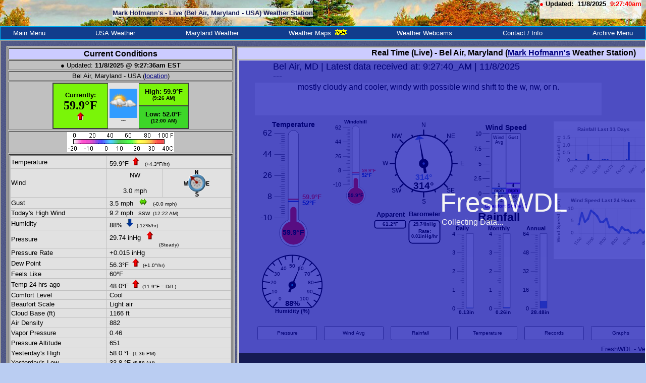

--- FILE ---
content_type: text/html; charset=iso-8859-1
request_url: http://bbs.weather-station.org/
body_size: 23336
content:
<!DOCTYPE html PUBLIC "-//W3C//DTD XHTML 1.0 Transitional//EN" "http://www.w3.org/TR/xhtml1/DTD/xhtml1-transitional.dtd">
<html xmlns="http://www.w3.org/1999/xhtml">

<head>
<title>Mark Hofmann's Weather Station (Bel Air, MD - USA) | Weather Forecasts | Weather Forums | Weather Chat | Maryland Weather | Harford County Weather | Weather Webcam |</title>
<meta name="verify-v1" content="FaYmuBLhrCK7hk3BnsElZxgPBj0f3FBRChA2RdmoAeE=" />
<meta http-equiv="Refresh" content="900; url=http://www.weather-station.org">
<meta http-equiv="Cache-Control" content="no-cache" />
<meta http-equiv="Pragma" content="no-cache" />
<meta http-equiv="Expires" content="-1" />
<meta name="viewport" content="width=device-width, height=device-height, initial-scale=1">
<meta http-equiv="Content-Type" content="text/html; charset=utf-8">
 <META content="Mark Hofmann's Weather Station (Harford County) - Bel Air, MD | Live/Real-Time Weather, Maryland/USA Weather Forecast, Weather Radar, Webcams, Forums, and more..." name=description>
 <META NAME="Author" CONTENT="Mark Hofmann">
 <META NAME="Classification" CONTENT="Weather, Science">
 <META NAME="KEYWORDS" CONTENT="Live Weather, Live Weather Webcam, Real Time Weather, weather forums, Harford County Weather, Mark Hofmann, Maryland Weather Forecast, Weather, weather chat, weather webcam, Bel Air, Maryland, Bel Air Weather, Maryland Weather, bel air weather forecast, Weather Station BBS">


<link rel="icon" type="image/vnd.microsoft.icon" href="https://www.weather-station.org/favicon.ico">



<style type="text/css">


.style2 {
    text-align: center;
    background-image:url('autumn-day1.jpg');
    font-family: Verdana, Arial, Helvetica, sans-serif;
 <!--   font-size: 18px;  --!>
    font-size: 4vw;
    font-weight: bold;
    color:#000080;    
    onclick="window.location.href = 'http://www.weather-station.org';
}
.style2:hover {
       background-image:url('autumn-day2.jpg');
       onclick="window.location.href = 'http://www.weather-station.org';       
}
#banner a { text-decoration: none; }
#banner a:hover { text-decoration: underline; }
Html, body {
margin: 0;
Overflow:hidden;
}

.style4 {
    /*  width:250px;  */
        max-width: 100%;
        max-height: 100%
    /*	height:45px;  */
	text-align: left;
	background-image: url('index-background.png');
    float:right;
    vertical-align: top;
    /*    font-weight: bold;  */
    /*    font-size: 10pt;  */
    font-size: calc(8px + 0.390625vw);  
    font-family: Arial;
	border-width: 0;
	
}
.style6 {
    /*  font-size: 1pt;  */
    font-size: calc(8px + 0.390625vw);
	border-width: 0;
    max-width: 100%;
    max-height: 100%; 
	border-width: 0;
}

.style7 {
	border-width: 0;
    max-width: 100%;
    max-height: 100%;
    font-size: calc(8px + 0.390625vw);
}

a {
	color: #000080;
}
a:visited {
	color: #000080;
}
a:active {
	color: #000080;
}
a:hover {
	color: #000080;
}

.style8 {
	background-image: url('banner1.jpg');
}

.style9 {
	color: #151B54;
    text-align: center;
    font-family: Arial;
    font-weight: bold;  
/*  font-size: 27px;  */
    font-size: calc(8px + 0.390625vw); 
    max-width: 100%;
    max-height: 100%;
    border-width: 0;
}
.style10 {
	text-align: center;
}
.style11 {
	font-family: Arial;
	background-image: url('index-background.png');
    /*  font-size: 27px;  */
    font-size: calc(11px + 0.390625vw); 
	font-weight: normal;  
    max-width: 100%; 
    max-height: 100%
}

</style>
<script type="text/javascript" src="ajaxWDwx.js"></script>
<script type="text/javascript" src="ajaxVWSgizmo.js"></script>

</head> 

<body style="background-color:#BACDF2;">

<!-- <body style="background-image: url('http://www.weather-station.org/pat_tex_dfx_272b.jpg')">   -->

<div id=banner class="style2" onclick="window.location.href = 'http://www.weather-station.org';">

</td>
 <table style="width: 100%; " class="style7" cellspacing="0" cellpadding="0">
	<tr>
		<td class="style10" rowspan="2">
		
<span class="style11">
		
<a href="http://www.weather-station.org" class="style9">Mark Hofmann's - Live (Bel Air, Maryland - USA) Weather Station</a></span> 
 <!--- <a>Mark Hofmann's - Live (Bel Air, Maryland - USA) Weather Station</a> ---> </td>
		<td><div class="style4">
<head>
<style type="text/css">
.style1 {
	font-family: "Times New Roman";
    font-size: calc(8px + 0.390625vw); 
    max-width: 100%; 
    max-height: 100%
}
</style>
</head>

<!-- begin ajax-gizmo.php -->

<div class="ajaxgizmo"><noscript><p>[Enable JavaScript for live updates]</p></noscript>

	  <!-- ##### start of AJAX gizmo ##### -->

<!-- <span style="color: #fafafa">  -->
<!-- <span style="font-weight:bold">   -->
<!-- <span style="font-family:Rockwell;" >  --> 
<!--- <span style="font-size:25px;" >  -->
<!--- <span style="color:#08088A;">  -->
<!---  <span>Mark Hofmann's (Bel Air, Maryland - USA) Weather Station&nbsp;&nbsp;&nbsp;&nbsp;&nbsp;&nbsp;&nbsp;&nbsp;&nbsp;&nbsp;&nbsp;&nbsp;&nbsp;&nbsp;</span>  -->

<!-- <span style="font-family:Arial;" > -->
<!--- <span style="font-size:14px;" >  -->
<!-- <span style="vertical-align:super;">  --->


<span style="color:#000000">
<!-- <span style="font-weight:bold">  -->
	      <span class="ajax" id="ajaxindicator">&#9679;</span> Updated:&nbsp;
       	<span class="ajax" id="ajaxdate">Nov-08-2025 1:59am</span>&nbsp; 
		<span class="ajax" id="ajaxtime"></span>
		
	  <div class="doNotPrint">&nbsp;<img src="./ajax-images/spacer.gif" height="19" width="1" alt=" " />
		<span class="ajaxcontent0" style="display: none">
		  <span class="ajax" id="ajaxcurrentcond">Moderate drizzle<br />---</span>
		</span>
		<span class="ajaxcontent1" style="display: none">Temp: 
			<span class="ajax" id="ajaxtemp">52.8 &deg;F</span> 
	        <span class="ajax" id="ajaxtemparrow"><img src="./ajax-images/rising.gif" alt="Warmer 0.4 &deg;F than last hour." title="Warmer 0.4 &deg;F than last hour." width="14" height="16" style="border: 0; margin: 1px 3px;" />			</span>&nbsp;
			<span class="ajax" id="ajaxtemprate"></span> /hr
		</span>
		<span class="ajaxcontent2" style="display: none">Humidity: 
		  <span class="ajax" id="ajaxhumidity">100</span>%<img src="/images/steady.gif" alt="" title="" width="14" height="16" style="border: 0; margin: 1px 3px;" />		</span>
		<span class="ajaxcontent3" style="display: none">Dew Point: 
		  <span class="ajax" id="ajaxdew">52.8&deg;F</span><img src="./ajax-images/rising.gif" alt="Increased 0.4 &deg;F since last hour." title="Increased 0.4 &deg;F since last hour." width="14" height="16" style="border: 0; margin: 1px 3px;" />		</span>
		<span class="ajaxcontent4" style="display: none">Wind: 
	 	
			<span class="ajax" id="ajaxwinddir">SSW</span>&nbsp; 
			<span class="ajax" id="ajaxwind">1.1 mph</span>
		</span>
		<span class="ajaxcontent5" style="display: none">Gust: 
  			<span class="ajax" id="ajaxgust">2.0 mph</span>
		</span>
		<span class="ajaxcontent6" style="display: none">Pressure: 
    		<span class="ajax" id="ajaxbaro">  inHg</span><img src="./ajax-images/falling.gif" alt="Falling 0.021  inHg/hr" title="Falling 0.021  inHg/hr" width="14" height="16" style="border: 0; margin: 1px 3px;" />&nbsp;
             <span class="ajax" id="ajaxbarotrendtext">Falling slowly</span>			
		</span> 
		<span class="ajaxcontent7" style="display: none">Rain Today: 
    		<span class="ajax" id="ajaxrain">0.12 in</span>
		</span>
		<span class="ajaxcontent8" style="display: none">UV-index: 
           <span class="ajax" id="ajaxuv"></span>&nbsp;
		   <span style="color: #ffffff">
	         <span class="ajax" id="ajaxuvword">None</span>
		   </span>
		</span>
	  </div>
	  <!-- ##### end of AJAX gizmo  ##### -->

</div>
<!-- end of ajax-gizmo.php -->
  </td>
	</tr>
	<tr>
		<td class="style10">
		
		&nbsp;</td>
		<td>&nbsp;</td>
	</tr>

</table>
</div>
</div>
 <!-- <div class="style6">
 <!-- <link rel="stylesheet" href="https://cdnjs.cloudflare.com/ajax/libs/font-awesome/4.7.0/css/font-awesome.min.css">  -->
 <!-- <table border="0" id="m1mainSXMenu2" cellspacing="1" cellpadding="4"  style=";width:100%; align="left" class="style8">  -->
<tr style="text-align:center">
<style type="text/css">
* {
  box-sizing: border-box;
}

body {
  margin: 0;
  font-size: calc(8px + 0.390625vw);  
}

.navbar {
  overflow: hidden; 
  background-color: #113d8d;
  font-family: Arial, Helvetica, sans-serif;
/*  border: 1px solid white; */
  border: 1px solid DeepSkyBlue; 
  display: flex;
  align-items: center;
  display: flex;
  justify-content: space-between;
  align-items: center;
/*  padding-left: 150px; */  /*  Removed temporarily until auto-format for mobile */
/*  padding-right: 150px; */  /*  Removed temporarily until auto-format for mobile */
  padding-left: 15px;
  padding-right: 15px;
}

.navbar a {
  float: left;
/*  font-size: 16px;  */
  font-size: calc(8px + 0.390625vw); 
  color: white;
  text-align: center;
  padding: 5px 10px;
  text-decoration: none;
 /*  border: 1px solid white;  */
}

.dropdown {
  float: left;
  overflow: hidden;
}

.dropdown .dropbtn {
  /* font-size: 16px; */
  font-size: calc(8px + 0.390625vw); 
  border: none;
  outline: none;
  color: white;
  padding: 5px 10px;
  background-color: inherit;
  font: inherit;
  margin: 0;
}

.navbar a:hover, .dropdown:hover .dropbtn {
  background-color: blue;
    border: 1px solid white;
}

.dropdown-content {
  display: none;
  position: absolute;
  background-color: #f9f9f9;
/*  width: 20%;  */
/*  left: 0;  */
  box-shadow: 0px 8px 10px 0px rgba(0,0,0,0.2);
  z-index: 1;
/*  border: 1px solid white; */
}

.dropdown-content .header {
  background: blue;
  padding: 10px;
  color: white;
}

.dropdown:hover .dropdown-content {
  display: block;
}

/* Create three equal columns that floats next to each other */
  .column { 
  float: left;
  width: 100%;
  padding: 10px;
  background-color: #000080;
/*  height: 250px;  */
  height: auto;
  color: white; 
}  

.column a {
  float: none;
  color: white;
  padding: 5px;
  text-decoration: none;
  display: block;
  text-align: left;
  /*  font-size: 14px;  */
    font-size: calc(8px + 0.390625vw);  
}

.column a:hover {
  background-color: blue;
/*  border: 1px solid white; */
}

/* Clear floats after the columns */
.row:after {
  content: "";
  display: table;
  clear: both;
  font-size: calc(15px + 0.390625vw);
}

/* Responsive layout - makes the three columns stack on top of each other instead of next to each other */
@media screen and (max-width: 600px) { 
.column {
  width: 100%;  
  height: auto;    
  }
}
</style>
</head>
<body style="background-color:white;">


<div class="navbar">
<!--  <a href="#home">Home</a> */
  <a href="#news">News</a>  -->
  <div class="dropdown">
    <button class="dropbtn">Main Menu 
      <i class="fa fa-caret-down"></i>
    </button>
    <div class="dropdown-content">
<!--      <div class="header">
        <h2>Mega Menu</h2>
      </div>     -->
      <div class="row">
        <div class="column">
 <!--         <h3>Category 1</h3>  -->
          <a href="https://www.weather-station.org/weather/wx2.php" target="I2">Home Page</a>
          <a href="https://www.weather-station.org/cumulus/index.htm" target="I2">Cumulus Current Weather &nbsp<img src="new.gif" width="23" height="12" alt="New"></a>
          <a href="https://www.weather-station.org/wdisplay/vp2console/vp_console2.php" target="I2">Davis Vantage Pro2 Console &nbsp<img src="new.gif" width="23" height="12" alt="New"></a>
		  <a href="https://www.weather-station.org/weather/freshwdl/freshwdl.html" target="I2">Fresh Weather Display Live &nbsp<img src="new.gif" width="23" height="12" alt="New"></a>
		  <a href="https://www.weather-station.org/weather/wx.html" target="I2">VWS Current Weather</a>
		  <a href="https://www.weather-station.org/weather/display.html" target="I2">VWS Graphs/Conditions</a>
		  <a href="https://www.weather-station.org/wdisplay/BelAirMDWeather.htm" target="I2">Weather Display Data</a>
<!--		  <a href="https://www.weather-station.org/wdisplay/weatherdisplaylive.html" target="I2">Weather Display Live</a>  -->
		  <a href="https://www.weather-station.org/cumulus/gauges/gauges-ss-basic.htm" target="I2">Weather Gauges Live &nbsp<img src="new.gif" width="23" height="12" alt="New"></a>
        </div>
		</div>
		</div>
		</div>
  <div class="dropdown">
    <button class="dropbtn">USA Weather 
      <i class="fa fa-caret-down"></i>
    </button>
    <div class="dropdown-content">
<!--      <div class="header">
        <h2>Mega Menu</h2>
      </div>     -->
      <div class="row">
        <div class="column">
 <!--         <h3>Category 1</h3>  -->
          <a href="https://www.accuweather.com" target="I2">Accu-Weather</a>
          <a href="https://www.ndbc.noaa.gov/" target="_new">NOAA - Buoy Observations</a>
		  <a href="https://www.weather.gov" target="I2">NOAA - Home Page</a>
		  <a href="https://www.weather.gov/forecastmaps" target="I2">NOAA - USA Forecasts</a>
		  <a href="https://earthobservatory.nasa.gov/topic/image-of-the-day" target="_new">NASA Image Of The Day</a>
		  <a href="https://www.pivotalweather.com/model.php" target="_new">Forecast Models - Pivotal Weather</a>
		  <a href="https://www.windy.com/?250h,40.266,-92.900,5" target="_new">Jet Stream - Windy</a>
		  <a href="https://map.blitzortung.org/#4.81/38.63/-94.72" target="I2">Lightning Strikes</a>
		  <a href="https://www.wpc.ncep.noaa.gov/qpf/qpf2.shtml" target="I2">Quantitative Precipitation Forecasts</a>
		  <a href="https://www.wunderground.com/maps/radar/current/usa" target="_new">Radar</a>
		  <a href="https://www.wunderground.com/maps/radar/summary" target="_new">Radar Summary</a>
		  <a href="https://www.wunderground.com/maps/satellite/infrared/conus" target="_new">Infrared Satellite</a>
		  <a href="https://s.w-x.co/staticmaps/WEB_Current_Weather_Map_1280x720.jpg?v=ap&w=1280&h=720" target="I2">Surface Map</a>
		  <a href="https://s.w-x.co/staticmaps/WEB_PM_Fronts_1280x720.jpg?v=ap&w=1280&h=720" target="I2">Surface Map (24hrs)</a>
		  <a href="https://earth.nullschool.net/#current/wind/surface/level/orthographic=-89.89,39.73,1093" target="_new">Surface Winds Orthographic</a>
        </div>
      </div>
    </div>
  </div> 
  
    <div class="dropdown">
    <button class="dropbtn">Maryland Weather 
      <i class="fa fa-caret-down"></i>
    </button>
    <div class="dropdown-content">
<!--      <div class="header">
        <h2>Mega Menu</h2>
      </div>     -->
      <div class="row">
        <div class="column">
 <!--         <h3>Category 1</h3>  -->
          <a href="https://forecast.weather.gov/MapClick.php?lat=39.5368&lon=-76.3493" target="I2">Forecast (Bel Air, MD)</a>
          <a href="https://www.wunderground.com/weather/us/md/bel-air/KMDBELAI1" target="_new">Current Conditions - (Bel Air, MD)</a>
		  <a href="https://www.weather-station.org/weather/forecast-discussion.php" target="I2">Forecast Discussion</a>
		  <a href="https://forecast.weather.gov/MapClick.php?lat=39.53&lon=-76.34&unit=0&lg=english&FcstType=graphical" target="I2">Forecast - Hourly Graph</a>
		  <a href="https://www.weather-station.org/weather/radar.htm" target="I2">Local Radar</a>
		  <a href="https://www.weather-station.org/weather/nws-summary.php" target="I2">Weather Alerts</a>
        </div>
      </div>
    </div>
	</div>
  <div class="dropdown">
    <button class="dropbtn">Weather Maps &nbsp<img src="new.gif" width="23" height="12" alt="New">
      <i class="fa fa-caret-down"></i>
    </button>
    <div class="dropdown-content">
<!--      <div class="header">
        <h2>Mega Menu</h2>
      </div>     -->
      <div class="row">
        <div class="column">
 <!--         <h3>Category 1</h3>  -->
          <a href="https://www.windy.com/39.569/-76.338?38.600,-76.333,7,m:eK5ad1V" target="_new">Complete Weather Map (Interactive) &nbsp<img src="new.gif" width="23" height="12" alt="New"></a>
          <a href="https://earth.nullschool.net/#current/wind/surface/level/orthographic=-89.89,39.73,1093" target="I2">Surface Winds Orthographic &nbsp<img src="new.gif" width="23" height="12" alt="New"></a>
        </div>
		</div>
		</div>
</div>

  <div class="dropdown">
    <button class="dropbtn">Weather Webcams
      <i class="fa fa-caret-down"></i>
    </button>
    <div class="dropdown-content">
<!--      <div class="header">
        <h2>Mega Menu</h2>
      </div>     -->
      <div class="row">
        <div class="column">
 <!--         <h3>Category 1</h3>  -->
          <a href="https://www.weather-station.org/webcamremote.html" target="I2">Mark's WebCam #1</a>
		  <a href="https://www.weather-station.org/webcamremote2.html" target="I2">Mark's WebCam #2</a>
          <a href="https://chart.maryland.gov/InteractiveMap/GetInteractiveMap" target="I2">Maryland Traffic Cameras (Interactive Map) &nbsp<img src="new.gif" width="23" height="12" alt="New"></a>
          <a href="https://www.poconomountains.com/plan-your-vacation/live-cameras/" target="I2">Pocono Mountains Webcams &nbsp<img src="new.gif" width="23" height="12" alt="New"></a>
		  <a href="https://player.brownrice.com/embed/roundtop1" target="I2">Roundtop Mountain Cam #1 &nbsp<img src="new.gif" width="23" height="12" alt="New"></a>
		  <a href="https://player.brownrice.com/embed/roundtopjbar" target="I2">Roundtop Mountain Cam #2 &nbsp<img src="new.gif" width="23" height="12" alt="New"></a>
		  <a href="https://player.brownrice.com/embed/roundtopdisco" target="I2">Roundtop Mountain Cam #3 &nbsp<img src="new.gif" width="23" height="12" alt="New"></a>
		  <a href="https://player.brownrice.com/embed/roundtopsummit2" target="I2">Roundtop Mountain Summit Cam &nbsp<img src="new.gif" width="23" height="12" alt="New"></a>
		  <a href="https://api.wetmet.net/widgets/stream/frame.php?uid=bacce80b6195453ced2fbbb10b077f77" target="I2">Blue Mountain Resort - Tubing Cam &nbsp<img src="new.gif" width="23" height="12" alt="New"></a>
		  <a href="https://api.wetmet.net/widgets/stream/frame.php?uid=16ee112acfcc449f5e097c22af965163" target="I2">Blue Mountain Resort - Main Street Cam &nbsp<img src="new.gif" width="23" height="12" alt="New"></a>
          <a href="https://api.wetmet.net/widgets/stream/frame.php?uid=ed5ae5ffcef534b690816a53009376fc" target="I2">Blue Mountain Resort - Vista Cam &nbsp<img src="new.gif" width="23" height="12" alt="New"></a>
          <a href="https://api.wetmet.net/widgets/stream/frame.php?uid=b265e71e704e012963a5ad7cf195cd03" target="I2">Blue Mountain Resort - SlopeSide Cam &nbsp<img src="new.gif" width="23" height="12" alt="New"></a>
	      <a href="https://api.wetmet.net/widgets/stream/frame.php?uid=62b711dce0ee6668452c09f091873c1c" target="I2">Blue Mountain Resort - Valley Cam &nbsp<img src="new.gif" width="23" height="12" alt="New"></a>
          <a href="https://www.oceancitycam.com/" target="_new">Ocean City, MD</a>
          <a href="https://www.visitdebeaches.com/live-webcams/rehoboth-beach-boardwalk-webcam/" target="I2">Rehoboth Beach, DE</a>
          <a href="https://www.visitdebeaches.com/live-webcams/bethany-beach-webcam-south-surf/" target="I2">Bethany Beach, DE</a>
        </div>
		</div>
		</div>
</div>

  <div class="dropdown">
    <button class="dropbtn">Contact / Info
      <i class="fa fa-caret-down"></i>
    </button>
    <div class="dropdown-content">
<!--      <div class="header">
        <h2>Mega Menu</h2>
      </div>     -->
      <div class="row">
        <div class="column">
 <!--         <h3>Category 1</h3>  -->
          <a href="https://www.weather-station.org/Weather%20Station%20Pics/index.htm" target="I2">Weather Station Pics</a>
		  <a href="https://www.facebook.com/pages/Mark-Hofmanns-Bel-Air-Maryland-USA-Weather-Station/212081214171?ref=mf" target="_new">Mark's (Bel Air, MD) Weather Station on Facebook</a>
          <a href="https://www.weather-station.org/contact.htm" target="I2">Contact / Info</a>
        </div>
		</div>
		</div>
</div>

  <div class="dropdown">
    <button class="dropbtn">Archive Menu
      <i class="fa fa-caret-down"></i>
    </button>
    <div class="dropdown-content">
<!--      <div class="header">
        <h2>Mega Menu</h2>
      </div>     -->
      <div class="row">
        <div class="column">
 <!--         <h3>Category 1</h3>  -->
          <a href="https://www.weather-station.org/wdisplay/wxtempdetail.php" target="I2">Climate Charts</a>
          <a href="https://www.weather-station.org/archive-selection.htm" target="I2">Climate Reports</a>
          <a href="https://www.weather-station.org/archive-selection-graphic.htm" target="I2">Climate Graphs</a>
		  <a href="https://www.weather-station.org/wugraphs.php" target="I2">Weather Station Graphs</a>
          <a href="https://www.weather-station.org/wdisplay/wxnoaarecords.php" target="I2">Weather Station Records</a>
		  <a href="https://www.wunderground.com/dashboard/pws/KMDBELAI1" target="_new">Weather Station Archive (Weather Underground)</a>
		  <a href="https://www.weather-station.org/archive-selection-reports.htm?monthV=02&yearV=2005&retrieveVP=Retrieve+Report" target="I2">Reports (2007 & Older)</a>
<!--		  <a href="https://www.weather-station.org/Time-Lapse" target="I2">Weather Webcam Archive (Time-Lapse)</a>  -->
		  <a href="https://www.weather-station.org/noaa/todaydatafile.shtml" target="I2">Today's Data File</a>
		  <a href="https://www.weather-station.org/noaa/yesterdaydatafile.shtml" target="I2">Yesterday's Data File</a>
		  <a href="https://www.weather-station.org/noaa/archivereports.shtml" target="I2">Min/Max (Archive Rpt)</a>
		  <a href="https://www.weather-station.org/noaa/summaryreports.shtml" target="I2">Yr/Mo (Summary Rpt)</a>
        </div>
		</div>
		</div>
</div>

</div>  
</div>

<!-- div style="padding:16px">
  <h3>Responsive Mega Menu (Full-width dropdown in navbar)</h3>
  <p>Hover over the "Dropdown" link to see the mega menu.</p>
  <p>Resize the browser window to see the responsive effect.</p>
</div>  -->

</tr>
</table>


		
	
		
		<iframe id="I2" title="Weather Main" ALIGN=LEFT src="https://www.weather-station.org/weather/wx2.php" name="I2" style="position: absolute; height: 95%; width:  100%">



            Your browser does not support inline frames or is currently configured not to display inline frames.</iframe>
 <script type="text/javascript">
 function resizeIframe() {
   var height = document.documentElement.clientHeight;
   height -= document.getElementById('I2').offsetTop;
    
    not sure how to get this dynamically
     height -= 0; /* whatever you set your body bottom margin/padding to be */
     document.getElementById('I2').style.height = height +"px";
    
  };
    document.getElementById('I2').onload = resizeIframe;
   window.onresize = resizeIframe;
 </script>

<script type="text/javascript" src="./contents_scr.js">
</script>	
	

</body>

</html>

--- FILE ---
content_type: text/html; charset=iso-8859-1
request_url: https://www.weather-station.org/weather/wx2.php
body_size: 10032
content:
<head>
<meta http-equiv="Content-Type" content="text/html; charset=iso-8859-1">
<!--   <meta http-equiv="Refresh" content="900; url=http://www.weather-station.org/weather/wx2.php"> -->
<meta http-equiv="Cache-Control" content="no-cache" />
<meta http-equiv="Pragma" content="no-cache" />
<meta http-equiv="Expires" content="-1" />
<META content="Mark Hofmann's Weather Station (Harford County) - Bel Air, MD | Live/Real-Time Weather, Maryland/USA Weather Forecast, Weather Radar, Webcams, Forums and more..." name=description>
<META NAME="KEYWORDS" CONTENT="Live Weather, Live Weather Webcam, Real Time Weather, weather forums, Harford County Weather, Mark Hofmann, Maryland Weather Forecast, Weather, weather chat, weather webcam, Bel Air, Maryland, Bel Air Weather, Maryland Weather, bel air weather forecast, Weather Station BBS">
<title>Mark Hofmann's Weather Station (Bel Air, MD - USA) | Weather Forecasts | Weather Forums | Weather Chat | Maryland Weather | Harford County Weather | Weather Webcam |</title>
<style fprolloverstyle>A:hover {color: red; font-weight: bold}
</style>






<!-- ##### start AJAX mods ##### -->
<script type="82eddee4083419f3e98e57d4-text/javascript" src="ajaxWDwx.js"></script>
<!-- AJAX updates by Ken True - http://saratoga-weather.org/scripts-WD-AJAX.php 13-Dec-2006 -->
<!-- ##### Note: AJAX mods are also included around many WD tags with data in clientraw.txt with -->
<!-- <span class="ajax" id="ajax..."></span> tags .. see page below for details                  -->
<!-- ##### end AJAX mods ##### -->


<META content=0 http-equiv=expires>
<META content=no_cache http-equiv=Pragma>
<style type="text/css">
.style7 {
color: #000000;
background-color: #E1E1E1;
}
.style13 {
color: #000000;
}
.style17 {
border-width: 1px;
background-color: #E1E1E1;
}
.style18 {
border-width: 1px;
background-color: #E1E1E1;
color: #000000;
}
.style19 {
background-color: #E1E1E1;
}
.style20 {
border-style: solid;
border-width: 1px;
}
a:visited {
color: #000080;
}
a {
color: #000080;
}
.style24 {
border-width: 1px;
background-image: url('pat_tex_dfx_272b.jpg');
}
.style31 {
font-family:"Times New Roman", Times, serif;
font-size:xx-small;
font-weight:bold;
}
.style38 {
border: 1px solid #3E3E3E;
}
.style39 {
font-weight: bold;
border: 1px solid #3E3E3E;
}
.style40 {
border-color: #808080;
border-width: 1px;
}
.style41 {
font-weight: bold;
border-width: 1px;
}
.style42 {
border-width: 1px;
}
.style45 {
font-family: Arial;
font-size: 8pt;
}
.style46 {
text-align: center;
border: 1px solid #808080;
background-color: #CCCCFF;
}
.style53 {
border-color: #808080;
}
.style54 {
text-align: center;
border: 1px solid #808080;
background-color: #CCCCFF;
font-family: Arial;
}
.style23 {
margin-bottom: 0px;
background-image: url('pat_tex_dfx_272b.jpg');
}
.style21 {
text-align: center;
background-image: url('pat_tex_dfx_272b.jpg');
color: #FFFF00;
}
.style55 {
font-family: Arial;
font-size: 10pt;
}
.auto-style1 {
font-weight: bold;
text-align: left;
}
.style56 {
background-color: #151B54;
}
.style57 {
font-weight: bold;
border: 1px solid #3E3E3E;
background-color: #0099FF;
}
.style58 {
border: 1px solid #3E3E3E;
background-color: #F83237;
}
.style59 {
font-weight: bold;
border: 1px solid #3E3E3E;
background-color: #C0C0C0;
}
.style60 {
font-weight: bold;
border: 1px solid #3E3E3E;
background-color: #F83237;
}
.style61 {
font-weight: bold;
border: 1px solid #3E3E3E;
font-family: Arial;
font-size: 10pt;
background-color: #C0C0C0;
}


#ticker {
width: auto;
height: 170;
overflow-y: auto;
overflow-x: hidden;
//	border-bottom: 2px solid #AAAAAA;
}
#ticker dt {
color: #000080;
font: bold 14px Georgia;
padding: 0 2px 1px 2px;
background-color: #E1E1E1;
padding-top: 170px;
border: 1px solid #E1E1E1;
border-bottom: none;
border-right: none;
border-top: none;
}
#ticker dd {
margin-left: 0;
font: normal 12px Verdana;
padding: 0 2px 2px 2px;
border-bottom: 1px solid #E1E1E1;
background-color: #E1E1E1;
border-left: 1px solid #E1E1E1;
border-bottom: none;
border-top: none;
}
#ticker dd.last {
border-bottom: 0px solid #E1E1E1;
}

.style62 {
border: 1px solid #888888;
background-color: #E1E1E1;
}

.style63 {
border-width: 0;
}
.style64 {
font-weight: bold;
border: 0 solid #888888;
}
.style65 {
border: 0 solid #888888;
}

.auto-style4 {
border-style: solid;
border-width: 1px;
background-color: #C0C0C0;
}

.auto-style5 {
border-width: 1px;
background-color: #000000;
}

.auto-style6 {
font-weight: bold;
border-style: solid;
border-width: 0;
background-color: #FF4F53;
}
.auto-style7 {
font-weight: bold;
border-style: solid;
border-width: 0;
background-color: #6470FF;
}
.auto-style8 {
border-width: 1px;
background-color: #E1E1E1;
text-align: center;
}

.auto-style9 {
border-width: 0px;
}

</style>

</head>
<body bgcolor="#999999" background="pat_tex_dfx_272b.jpg">
<div align="left">

<table border="0" width="100%" height="1" background="pat_tex_dfx_272b.jpg">
<tr>
<td width="23%" bordercolorlight="#000000" bordercolordark="#000000"
bgcolor="#C0C0C0" style="border-style:solid; border-width:thin; " valign="top"
height="1" class="style53">
<table border="1" width="100%" id="table6">
<tr>
<td bgcolor="#CCCCFF">
<p align="center"><b><font face="Arial">Current Conditions</font></b></td>
</tr>
<tr>
<td align="center">
<p align="center">
<font size="2" face="Arial"><span class="ajax" id="ajaxindicator">
&#9679; </span> Updated: <b>
<span class="ajax" id="ajaxdate">11/8/2025&nbsp;</span> @
<span class="ajax" id="ajaxtime">09:27 AM</span>&nbsp;EST</b></font></p>
</td>
</tr>
<tr>
<td align="center">
<p align="center"><font size="2" face="Arial">Bel Air, Maryland -
USA (<a href="https://www.mapquest.com/maps/map.adp?latlongtype=decimal&amp;latitude=39.5686760&amp;longitude=-76.3378067">location</a>)</font></td>
</tr>
<tr>
<td align="center" style="height: 80px">
<table cellspacing="0" id="table7" style="width: 270px; height: 70px;" class="style38" cellpadding="3">
<tr>
<!-- <td rowspan="2" align="center" bgcolor="#53ff53" style="width: 50%; height: 100%;" class="style39"> -->
<td rowspan="2" align="center" bgcolor="7AF508" style="width: 50%; height: 100%;" class="style39">
<font face="Arial" size="2">Currently:<font face="Times New Roman" size="5">
<span class="ajax" id="ajaxtemp2">59.9&deg;F</span><br>
<span class="ajax" id="ajaxtemparrow2">


<script type="82eddee4083419f3e98e57d4-text/javascript">

<!--
temptrend = 3.77;
if (temptrend > .001) {
temptrend = "+" + temptrend.toFixed(1);
temparrow = '<img src="arrowupred.GIF" height="15" width="15" alt="Temperature Trend Rising" title="Temperature Trend Rising">';
} else if (temptrend < -.001) {
temptrend = temptrend.toFixed(1);
temparrow = '<img src="arrowdownblue.GIF" height="15" width="15" alt="Temperature Trend Falling" title="Temperature Trend Falling">';
} else {
temptrend = temptrend.toFixed(1);
temparrow = '<img src="arrowsteadygreen.GIF" height="15" width="15" alt="Temperature Trend Steady" title="Temperature Trend Steady">';
}
document.write(temparrow);

// -->
</script>
</span>
</font></td>
<td rowspan="3" align="center" bgcolor="#E1E1E1" class="style31" style="width: 88px; height: 65px">


<table style="width: 100%" cellspacing="0" cellpadding="0">
<tr>
<td>  <p align="center" class="style31"><font face="Arial"><b>


<span class="ajax" id="ajaxconditionicon2"> <img src="./ajax-images/sct.jpg"
alt="Dry, ---"
title="Dry, ---" height="58" width="55" /> </span>
</td>
</tr>
<tr>
<td>	 <p align="center" class="style31"><font face="Arial"><b>
<span class="ajax" id="ajaxcurrentcond">
Dry<br />--- </span>
</td>
</tr>
</table>

<!--         <span class="ajax" id="ajaxconditionicon"></span> -->
<!-- height="44" alt="Clear" src="http://icons.wunderground.com/graphics/conds/partlycloudy.GIF" width="44" class="style32">
</b><span class="style30"></span></font></td> -->
<!-- <td align="center" bgcolor="#53ff53" style="width: 70%; height: 45px;" class="style39"><font face="Arial"> -->
<td align="center" bgcolor="7AF508" style="width: 70%; height: 45px;" class="style39"><font face="Arial">
<font size="2">High:
<span class="ajax" id="ajaxtempmax">59.9&deg;F</span></font><font size="1"><br>
<!-- (9:26am)</font></font></td> -->
(9:26 AM)</font></font></td>


</font></b></font></td>
</tr>
<tr>
<!-- <td align="center" bgcolor="#53ec53" style="width: 70%; height: 45px;" class="style39"><font face="Arial"> -->
<td align="center" bgcolor="3DD629" style="width: 70%; height: 45px;" class="style39"><font face="Arial">
<font size="2">Low:
<span class="ajax" id="ajaxtempmin">52.0&deg;F</span></font><br>
<!-- <font size="1">(12:00am)</font></font></td> -->
<font size="1">(12:00 AM)</font></font></td>
</tr>
</table>
</td>
</tr>
<tr>
<td align="center">
<img border="0" src="https://www.weather-station.org/weather/spectrum.gif" width="212" height="40">
</td>
</tr>
<tr>
<td>
<table width="100%" id="table8" class="style20" cellspacing="1">
<tr>
<td align="left" class="style18"><font face="Arial" size="2">
Temperature</font></td>
<td align="left" colspan="2" class="style17">&nbsp;<font face="Arial" size="2"><span class="ajax" id="ajaxtemp">59.9&deg;F</span>
<span class="ajax" id="ajaxtemparrow">


<script type="82eddee4083419f3e98e57d4-text/javascript">

<!--
temptrend = 3.77;
if (temptrend > .001) {
temptrend = "+" + temptrend.toFixed(1);
temparrow = '<img src="arrowupred.GIF" height="15" width="15" alt="Temperature Trend Rising" title="Temperature Trend Rising">';
} else if (temptrend < -.001) {
temptrend = temptrend.toFixed(1);
temparrow = '<img src="arrowdownblue.GIF" height="15" width="15" alt="Temperature Trend Falling" title="Temperature Trend Falling">';
} else {
temptrend = temptrend.toFixed(1);
temparrow = '<img src="arrowsteadygreen.GIF" height="15" width="15" alt="Temperature Trend Steady" title="Temperature Trend Steady">';
}
document.write(temparrow);

// -->
</script>





</span><span class="style13">&nbsp;
</span>
</font>
<font face="Arial" size="1">(<span class="ajax" id="ajaxtemprate">3.77</span>/hr)

</font></td>
</tr>
<tr>

<td align="left" class="style18" style="height: 34px"><font face="Arial" size="2">Wind</font></td>
<td align="left" class="style17" style="height: 34px">
<p align="center"><font face="Arial" size="2"><span class="ajax" id="ajaxwinddir">NW</span>
<p align="center"><font face="Arial" size="2"><span class="ajax" id="ajaxwind">1.4 mph</span></font></td>

<td align="left" class="style17" style="height: 34px">

<p align="center"><font face="Arial" size="2"><span class="ajax" id="ajaxwindicon"><script type="82eddee4083419f3e98e57d4-text/javascript">

<!--

winddir = "NW";
if (winddir == 'N')  {
windarrow =  '<img src="N.GIF" height="15" width="15" alt="N" title="N">';
} else if (winddir == 'NNE') {
windarrow =  '<img src="NNE.GIF" height="15" width="15" alt="NNE" title="NNE">';
} else if (winddir == 'NE') {
windarrow =  '<img src="NE.GIF" height="15" width="15" alt="NE" title="NE">';
} else if (winddir == 'ENE') {
windarrow = '<img src="ENE.GIF" height="15" width="15" alt="ENE" title="ENE">';
} else if (winddir == 'E') {
windarrow = '<img src="E.GIF" height="15" width="15" alt="E" title="E">';
} else if (winddir == 'ESE') {
windarrow = '<img src="ESE.GIF" height="15" width="15" alt="ESE" title="ESE">';
} else if (winddir == 'SE') {
windarrow = '<img src="SE.GIF" height="15" width="15" alt="SE" title="SE">';
} else if (winddir == 'SSE') {
windarrow = '<img src="SSE.GIF" height="15" width="15" alt="SSE" title="SSE">';
} else if (winddir == 'S') {
windarrow = '<img src="S.GIF" height="15" width="15" alt="S" title="S">';
} else if (winddir == 'SSW') {
windarrow = '<img src="SSW.GIF" height="15" width="15" alt="SSW" title="SSW">';
} else if (winddir == 'SW') {
windarrow = '<img src="SW.GIF" height="15" width="15" alt="SW" title="SW">';
} else if (winddir == 'WSW') {
windarrow = '<img src="WSW.GIF" height="15" width="15" alt="WSW" title="WSW">';
} else if (winddir == 'W') {
windarrow = '<img src="W.GIF" height="15" width="15" alt="W" title="W">';
} else if (winddir == 'WNW') {
windarrow = '<img src="WNW.GIF" height="15" width="15" alt="WNW" title="WNW">';
} else if (winddir == 'NW') {
windarrow = '<img src="NW.GIF" height="15" width="15" alt="NW" title="NW">';
} else if (winddir == 'NNW') {
windarrow = '<img src="NNW.GIF" height="15" width="15" alt="NNW" title="NNW">';
}
document.write(windarrow);

// -->
</script></span>
</font></td>
</tr>
<tr>
<td align="left" height="21" class="style18"><font face="Arial" size="2">Gust</font></td>
<td align="left" height="21" colspan="2" class="style17"><font face="Arial" size="2">&nbsp;<span class="ajax" id="ajaxgust">8.0 mph  W</span>

&nbsp;<span class="ajax" id="ajaxgust1arrow">

<script type="82eddee4083419f3e98e57d4-text/javascript">

<!--
gusttrend = -0.0;
if (gusttrend > .001) {
gusttrend = "+" + gusttrend.toFixed(1);
gustarrow = '<img src="arrowupred.GIF" height="15" width="15" alt="Wind Gust Trend Rising" title="Wind Gust Trend Rising">';
} else if (gusttrend < -.001) {
gusttrend = gusttrend.toFixed(1);
gustarrow = '<img src="arrowdownblue.GIF" height="15" width="15" alt="Wind Gust Trend Falling" title="Wind Gust Trend Falling">';
} else {
gusttrend = gusttrend.toFixed(1);
gustarrow = '<img src="arrowsteadygreen.GIF" height="15" width="15" alt="Wind Gust Trend Steady" title="Wind Gust Trend Steady">';
}
document.write(gustarrow);
// -->
</script>



</span>&nbsp;



</font><font face="Arial" size="1">(<span class="ajax" id="ajaxgustrate">-0.0
mph</span>)</font></td>
</tr>
<tr>

<td align="left" class="style18"><font face="Arial" size="2">Today's High Wind</font></td>
<td align="left" colspan="2" class="style17"><font face="Arial"><font size="2">&nbsp;<span class="ajax" id="ajaxmaxgust">9.2 mph</span> </font> <font size="1">
<span class="style13">&nbsp;&nbsp;SSW&nbsp;&nbsp;(<span class="ajax" id="ajaxmaxgusttime">12:22 AM</span>)</span></font></font></td>
</tr>
<tr>
<td align="left" class="style18"><font face="Arial" size="2">Humidity</font></td>
<td align="left" colspan="2" class="style17"><font face="Arial" size="2">&nbsp;<span class="ajax" id="ajaxhumidity">88</span>%
<span class="style13">

</span>


</font>
<img src="/images/falling.gif" alt="Decreased 12% since last hour." title="Decreased 12% since last hour." width="14" height="16" style="border: 0; margin: 1px 3px;" />
<font face="Arial" size="1">(-12%/hr)</font></td>
</tr>
<tr>
<td align="left" class="style18"><font face="Arial" size="2">Pressure</font></td>
<td align="left" colspan="2" class="style17"><font face="Arial"><font size="2">&nbsp;<span class="ajax" id="ajaxbaro">29.74 inches</span></font>
&nbsp;<span class="ajax" id="ajaxbaroarrow">

<script type="82eddee4083419f3e98e57d4-text/javascript">


pressuretrend = 0.02;
if (pressuretrend > .001) {
pressuretrend = "+" + pressuretrend.toFixed(1);
pressurearrow = '<img src="arrowupred.GIF" height="15" width="15" alt="Pressure Trend Rising" title="Pressure Trend Rising">';
} else if (pressuretrend < -.001) {
pressuretrend = pressuretrend.toFixed(1);
pressurearrow = '<img src="arrowdownblue.GIF" height="15" width="15" alt="Pressure Trend Falling" title="Pressure Trend Falling">';
} else {
pressuretrend = pressuretrend.toFixed(1);
pressurearrow = '<img src="arrowsteadygreen.GIF" height="15" width="15" alt="Pressure Trend Steady" title="Pressure Trend Steady">';
}
document.write(pressurearrow);

</script>


</span><br>

<center><font size="1">(<span class="ajax" id="ajaxbarotrendtext">Rising slowly</span>)</center></font></font></td>
</tr>
<tr>
<td align="left" class="style18"><font face="Arial" size="2">Pressure Rate</font></td>
<td align="left" colspan="2" class="style19"><font face="Arial" size="2">&nbsp;<span class="ajax" id="ajaxbarotrend">+0.015in./hr</span></font></td>
</tr>
<tr>
<td align="left" class="style18"><font face="Arial" size="2">Dew Point</font></td>
<td align="left" colspan="2" class="style17"><font face="Arial" size="2">&nbsp;<span class="ajax" id="ajaxdew">56.3&deg;F</span>
<span class="style13">

</span>

</span><img src="/images/rising.gif" alt="Increased 1 since last hour." title="Increased 1 since last hour." width="14" height="16" style="border: 0; margin: 1px 3px;" />
</font>
<font face="Arial" size="1">(+1.0°/hr)</font></td>
</tr>
<tr>
<td align="left" class="style18"><font face="Arial" size="2">Feels Like</font></td>
<td align="left" colspan="2" class="style18"><font face="Arial" size="2">&nbsp;<span class="ajax" id="ajaxfeelslike">60</span>&nbsp;





</font>
</td>
</tr>
<tr>
<td align="left" class="style18"><font face="Arial" size="2">Temp 24 hrs ago</font></td>
<td align="left" colspan="2" class="style17"><font face="Arial" size="2">&nbsp;48.0°F
<img src="/images/rising.gif" alt="11.9&deg;F warmer than 24 hrs ago." title="11.9&deg;F warmer than 24 hrs ago." width="14" height="16" style="border: 0; margin: 1px 3px;" /></span><font face="Arial" size="1"><span class="style13">&nbsp;(11.9°F = Diff.)</span></td>






</font>
</td>
</tr>
<tr>
<td align="left" class="style7"><font face="Arial" size="2">Comfort Level</font></td>
<td align="left" colspan="2" class="style7"><font face="Arial" size="2">&nbsp;Cool</font></td>
</tr>
<tr>
<td width="44%" align="left" height="17" class="style18">
<font size="2" face="Arial">Beaufort Scale</font></td>
<td align="left" height="17" colspan="2" class="style18">
<font face="Arial" size="2">&nbsp;<span class="ajax" id="ajaxbeaufort">Light Air</span>&nbsp;</font></td>
</tr>
<tr>
<td width="44%" align="left" class="style18">
<font size="2" face="Arial">Cloud Base (ft)</font></td>
<td align="left" colspan="2" class="style18">
<font face="Arial" size="2">&nbsp;<span class="ajax" id="ajaxcloudheight">889</span>&nbsp;</font></td>
</tr>
<tr>
<td width="44%" align="left" height="19" class="style18">
<font size="2" face="Arial">Air Density</font></td>
<td align="left" height="19" colspan="2" class="style18">
<font face="Arial" size="2">&nbsp;882</font></td>
</tr>
<tr>
<td width="44%" align="left" height="19" class="style18">
<font size="2" face="Arial">Vapor Pressure</font></td>
<td align="left" height="19" colspan="2" class="style18">
<font face="Arial" size="2">&nbsp;0.46</font></td>
</tr>
<tr>
<td width="44%" align="left" height="19" class="style18">
<font size="2" face="Arial">Pressure Altitude</font></td>
<td align="left" height="19" colspan="2" class="style18">
<font face="Arial" size="2">&nbsp;651</font></td>
</tr>
<tr>
<td width="44%" align="left" height="19" class="style7">
<font face="Arial" size="2">Yesterday's High</font></td>
<td align="left" height="19" colspan="2" class="style19">
<font face="Arial" size="2">&nbsp;58.0 &deg;F&nbsp<font face="Arial" size="1">(1:36 PM)</td>
</tr>
<tr>
<td width="44%" align="left" class="style18">
<font face="Arial" size="2">Yesterday's Low</font></td>
<td align="left" colspan="2" class="style17">
<font face="Arial" size="2">&nbsp;33.8 &deg;F&nbsp;<font face="Arial" size="1">(5:58 AM)</td>
</tr>
<tr>
<td width="44%" align="left" class="style7">
<font face="Arial" size="2">Yesterday's Gust</font></td>
<td align="left" colspan="2" class="style7">
<font face="Arial" size="2">&nbsp;24.2 mph   S</td>
</tr>
</table>
<table width="100%" id="table23" cellspacing="1" class="style20">
<tr>
<td align="left" colspan="2" bgcolor="#CCCCFF"><b><font face="Arial">Rainfall
/ Snowfall
Totals</font></b></td>
</tr>
<tr>
<td class="style17" style="height: 19px"><font size="2" face="Arial">Hourly Rain:</font></td>
<td class="style17" style="height: 19px"><font face="Arial" size="2">&nbsp;<span class="ajax" id="ajaxrainratehr">0.000</span>&nbsp;</font></td>
</tr>
<tr>
<td class="style17"><font size="2" face="Arial">Daily Rain:</font></td>
<td class="style17"><font face="Arial" size="2">&nbsp;<span class="ajax" id="ajaxrain">0.130 in.</span>&nbsp;</font></td>
</tr>
<tr>
<td class="style17"><font face="Arial" size="2">Yesterday Rain:</font></td>
<td class="style17"><font face="Arial" size="2">&nbsp;<span class="ajax" id="ajaxrainydy">0.130 in.</span>&nbsp;</font></td>
</tr>
<tr>
<td class="style17"><font size="2" face="Arial">Monthly Rain:</font></td>
<td class="style17"><font face="Arial" size="2">&nbsp;<span class="ajax" id="ajaxrainmo">0.260 in.</span>&nbsp;</font></td>
</tr>
<tr>
<td class="style17"><font size="2" face="Arial">Yearly Rain:</font></td>
<td class="style17"><font face="Arial" size="2">&nbsp;<span class="ajax" id="ajaxrainyr">28.480 in.</span>&nbsp;</font></td>
</tr>
<tr>
<td class="style17"><font size="2" face="Arial">Consecutive days with no rain:</font></td>
<td class="style17"><font face="Arial" size="2">&nbsp;0&nbsp;days</font></td>
</tr>
<tr>
<td class="style17"><font size="2" face="Arial">Days with rain this month:</font></td>
<td class="style17"><font face="Arial" size="2">&nbsp;2&nbsp;days</font></td>
</tr>
<tr>
<td class="style17"><font size="2" face="Arial">Snow for Season:</font></td>
<td class="style17"><font face="Arial" size="2">&nbsp;0&nbsp;in</font></td>
</tr>
</table>
<table border="1" width="100%" id="table39">
<tr>

<font face="Verdana,Arial" size="-1">

<td bgcolor="#CCCCFF"><b><font face="Arial">Records and Normals</font></b></td>
</font>
</tr>
<tr>

<font face="Verdana,Arial" size="-1">

<td style="height: 92px">
<div align="center">
<center>
<table cellspacing="1" bordercolor="#CCCCFF" id="table18" class="style20" style="width: 100%">
<tr>
<td align="center" bgcolor="#E1E1E1" style="height: 20px"><font face="Arial" size="2"><b>Temperature</b></font></td>
<td align="center" bgcolor="#E1E1E1" valign="top" style="height: 20px; width: 85px"><b><font face="Arial" size="2">Normal</font></b></td>
<td align="center" bgcolor="#E1E1E1" valign="top" style="height: 20px"><b><font face="Arial" size="2">Record</font></b></td>
</tr>
<tr>
<td align="center" style="height: 32" class="auto-style6"><font face="Arial" size="2">High</font></td>
<!-- <td align="center" bgcolor="#ffffff" valign="middle" style="height: 32px"><b><font face="Arial" size="2">0°</font></b> -->
<td align="center" bgcolor="#E1E1E1" valign="middle" style="height: 32px; width: 85px;"><b><font face="Arial" size="2">60.0°F</font></b>
</td>
<!-- <td align="center" bgcolor="#ffffff" valign="middle" style="height: 32px"><b><font face="Arial" size="2">0°<br> -->
<td align="center" bgcolor="#E1E1E1" valign="middle" style="height: 32px"><b><font face="Arial" size="2">80.0°F<br>
</font><font face="Arial" size="1">
<!-- (0)</font></b></td> -->
(1975)</font></b></td>
</tr>
<tr>
<td align="center" class="auto-style7"><font face="Arial" size="2">Low</font></td>
<!-- <td align="center" bgcolor="#ffffff" valign="middle"><b><font face="Arial" size="2">0°</font></b></td> -->
<td align="center" bgcolor="#E1E1E1" valign="middle" style="width: 85px"><b><font face="Arial" size="2">39.0°F</font></b></td>
<!-- <td align="center" bgcolor="#ffffff" valign="middle"><b><font face="Arial" size="2">0°<br> -->
<td align="center" bgcolor="#E1E1E1" valign="middle"><b><font face="Arial" size="2">24.0°F<br>
</font><font face="Arial" size="1">
<!-- (0)</font></b></td> -->
(1960)</font></b></td>
</tr>
</table>
</center>
</div>
</td>
</font>
</tr>
</table>
<table border="1" width="100%" id="table17">
<tr>

<font face="Verdana,Arial" size="-1">

<!-- This was removed until we find a replacement  -->
<!--            <td bgcolor="#CCCCFF"><b><font face="Arial">Records and Average</font></b></td>
</font>
</tr>
<tr>

<font face="Verdana,Arial" size="-1">

<td>
<div align="center">
<center>
<table cellspacing="0" id="table18" class="style38">
<tr>
<td align="center" class="style59" style="width: 200px; height: 20px;"><font face="Arial" size="2">
Temperature</font></td>
<td align="center" class="style61" style="width: 200px; height: 20px;">
Average</td>
<td align="center" class="style59" style="width: 200px; height: 20px;"><font face="Arial" size="2">
Record</font></td>
</tr>
<tr>
<td align="center" class="style60"><font face="Arial" size="2">
High</font></td>
<td align="center" valign="middle" class="style58"><b><font face="Arial" size="2">
60.0°</font></b>
</td>
<td align="center" valign="middle" class="style60"><font face="Arial" size="2">
80.0°<br>
</font><font face="Arial" size="1">
(1975)</font></td>
</tr>
<tr>
<td align="center" class="style57" style="height: 32px"><font face="Arial" size="2">
Low</font></td>
<td align="center" valign="middle" class="style57" style="height: 32px"><font face="Arial" size="2">
39.0°</font></td>
<td align="center" valign="middle" class="style57" style="height: 32px"><font face="Arial" size="2">
24.0°<br>
</font><font face="Arial" size="1">
(1960)</font></td>
</tr>
</table>
</center>
</div>
</td>
</font>
</tr>
-->
<!-- End of commented out section -->

<tr>
<td bgcolor="#CCCCFF"><b><font face="Arial">Almanac</font></b></td>
</tr>
<tr>
<td align="center">
<table cellspacing="1" bordercolor="#CCCCFF" id="table26" align="center" class="style20" style="width: 100%">
<tr>
<td class="auto-style8"><font size="2" face="Arial">Sunrise:</font>
&nbsp; <font size="2" face="Arial"><br>
6:41 am</font></td>
<td class="auto-style8"><font size="2" face="Arial">Moonrise:</font>&nbsp;<br>
<font size="2" face="Arial">6:36 pm</td>
<td rowspan="2" class="style17">
<p align="center"><font size="2" face="Arial">Moon Phase:</font><br>
<font size="2" face="Arial">86%</font></td>
<td rowspan="2" style="border-style: solid; border-color: #CCCCFF;" align="center" class="auto-style5"><font size="2" face="Arial">
<!-- <img border="0" src="https://www.weather-station.org/weather/moon/Moon_Phase19.png" height="50%" width="50%"></font></td> -->
<img border="0" src="https://www.weather-station.org/weather/moon/Moon_Day_18.jpg" height="50%" width="50%"></font></td>
</tr>
<tr>
<td class="auto-style8"><font size="2" face="Arial">Sunset:&nbsp;<br>
4:55 pm</font></td>
<td class="auto-style8"><font size="2" face="Arial">Moonset:</font>
&nbsp; <font size="2" face="Arial"><br>
10:35 am</font></td>
</tr>
</table>
</td>
</tr>
</table>
<table style="width: 100%; height: 100%;" cellspacing="0" cellpadding="0" class="style63">
<tr>

<td bgcolor="#CCCCFF" class="auto-style1">
<table style="width: 100%; " cellspacing="0" cellpadding="4">
<tr>
<font face="Arial" size="2">
<td align="left" bgcolor="#CCCCFF" class="style64">
<font face="Arial">Weather News</font></td>
</tr>
<tr>
<td class="style62">


<script type="82eddee4083419f3e98e57d4-text/javascript" src="jquery.min.js"></script>
<script type="82eddee4083419f3e98e57d4-text/javascript" async>

var filePath = "./forecast-discussion.txt";

xmlhttp = new XMLHttpRequest();
xmlhttp.open("GET",filePath,false);
xmlhttp.send(null);

var fileContent = xmlhttp.responseText;

var n = fileContent.search(".SYNOPSIS...");

var result_str = fileContent.substr(n+11);

n = result_str.search("&&");

result_str = result_str.substr(1,n-1);


document.write("<div id='tickerContainer'><dl id='ticker'>");


document.write("<dt class='heading'>Synopsis</dt>");
document.write("<dd class='text'>" + result_str + "</dd>");





var filePath = "./forecast-discussion.txt";

xmlhttp = new XMLHttpRequest();
xmlhttp.open("GET",filePath,false);
xmlhttp.send(null);

var fileContent = xmlhttp.responseText;

var n = fileContent.search(".NEAR TERM");

var result_str = fileContent.substr(n+11);

n = result_str.search("&&");

result_str = result_str.substr(1,n-1);

// document.write("<div id='tickerContainer'><dl id='ticker'>");

document.write("<dt class='heading'>Near Term</dt>");
document.write("<dd class='text'>" + result_str + "</dd>");




var filePath = "./forecast-discussion.txt";

xmlhttp = new XMLHttpRequest();
xmlhttp.open("GET",filePath,false);
xmlhttp.send(null);

var fileContent = xmlhttp.responseText;

var n = fileContent.search(".SHORT TERM");

var result_str = fileContent.substr(n+11);

n = result_str.search("&&");

result_str = result_str.substr(1,n-1);

// document.write("<div id='tickerContainer'><dl id='ticker'>");

document.write("<dt class='heading'>Short Term</dt>");
document.write("<dd class='text'>" + result_str + "</dd>");




var filePath = "./forecast-discussion.txt";

xmlhttp = new XMLHttpRequest();
xmlhttp.open("GET",filePath,false);
xmlhttp.send(null);

var fileContent = xmlhttp.responseText;

var n = fileContent.search(".LONG TERM");

var result_str = fileContent.substr(n+11);

n = result_str.search("&&");

result_str = result_str.substr(1,n-1);

// document.write("<div id='tickerContainer'><dl id='ticker'>");

document.write("<dt class='heading'>Long Term</dt>");
document.write("<dd class='text'>" + result_str + "</dd>");















$(function() {

//cache the ticker
var ticker = $("#ticker");

//wrap dt:dd pairs in divs
ticker.children().filter("dt").each(function() {

var dt = $(this),
container = $("<div>");

dt.next().appendTo(container);
dt.prependTo(container);

container.appendTo(ticker);
});

//hide the scrollbar
//	ticker.css("overflow", "hidden");
ticker.css("overflow-x", "hidden");

//animator function
function animator(currentItem) {

//work out new anim duration
var distance = currentItem.height();
duration = (distance + parseInt(currentItem.css("marginTop"))) / 0.025;

//animate the first child of the ticker
currentItem.animate({ marginTop: -distance }, duration, "linear", function() {

//move current item to the bottom
currentItem.appendTo(currentItem.parent()).css("marginTop", 0);

//recurse
animator(currentItem.parent().children(":first"));
});
};

//start the ticker
animator(ticker.children(":first"));

//set mouseenter
ticker.mouseenter(function() {

//stop current animation
ticker.children().stop();

});

//set mouseleave
ticker.mouseleave(function() {

//resume animation
animator(ticker.children(":first"));

});
});


</script>




</td>
</tr>
</table>
<!-- World Extremes Script Version 5.04 - 28-Jul-2020 saratoga-weather.org -->
<!-- utcYMD=2025-11-08 utcNowhm=0227 utcYMD1=2025-11-07 utcWMD2=2025-11-06 -->
<!-- utcUse=2025-11-07 using YY=2025 MM=11 DD=07 date for data file -->
<!-- Cache refresh rate = 21600 seconds.  Cache age = 15645 seconds. -->
<!-- The cache is current .. using ./worldextremesCache.txt for data -->
<!-- reportDate='Thursday, November 6, 2025' -->
<!-- world values omitting $omittedCountry='Antarctica,Greenland' from list -->
<!-- $worldhigh  ='108&deg;F at Aracuai, Brazil<br/>
' -->
<!-- $worldlow   ='-44&deg;F at Ust-nera, Russia<br/>
' -->
<!-- $worldprecip='12.28in at Kuruman, South Africa<br/>
' -->
<!-- $selectedCountry='Canada' -->
<!-- $countryhigh  ='63&deg;F at Medicine Hat<br/>
' -->
<!-- $countrylow   ='-35&deg;F at Eureka Climate Nu<br/>
' -->
<!-- $countryprecip='1.07in at Sydney<br/>
' -->
<!-- country='United States' -->
<!-- $usahigh  ='91&deg;F at Dryden Terrell County Ap, TX<br/>
91&deg;F at Zapata County Airport, TX<br/>
91&deg;F at Fort Stockton Pecos County Ap, TX<br/>
91&deg;F at Alaminos Canyon, TX<br/>
91&deg;F at Pecos Municipal Ap, TX<br/>
' -->
<!-- $usalow   ='9&deg;F at Mount Washington, NH<br/>
' -->
<!-- $usaprecip='1.40in at Portland Troutdale Ap, OR<br/>
' -->
<!-- country='United States' $selectedState='CA' -->
<!-- $statehigh  ='89&deg;F at Desert Resorts Regional Ap, CA<br/>
' -->
<!-- $statelow   ='30&deg;F at Truckee Airport, CA<br/>
' -->
<!-- $stateprecip='0.53in at Crescent City Mcnamara Ap, CA<br/>
' -->
<table style="width: 100%">
<tr>
<td class="style65"><font face="Arial"><strong>USA Extremes<br>
</strong><span class="style45"><strong>(</strong></span></font><span class="style45"><a target="_self" href="https://www.weather-station.org/weather/worldextremes.php"><strong>Additional
USA/World Extremes - 24hrs</strong></a>)</span></td>
</tr>
</table>
</td>
</tr>
</table>
<table style="width: 100%">
<tr>
<font face="Arial" size="2">
<td width="41%" class="style17" style="height: 22px"><font face="Arial" size="2">High Temp</font></td>
<font face="Arial" size="2">
<td width="55%" class="style17" style="height: 22px"><font face="Arial" size="2">
&nbsp;91&deg;F at Dryden Terrell County Ap, TX<br/>
91&deg;F at Zapata County Airport, TX<br/>
91&deg;F at Fort Stockton Pecos County Ap, TX<br/>
91&deg;F at Alaminos Canyon, TX<br/>
91&deg;F at Pecos Municipal Ap, TX<br/>
<font face="Arial" size="1"></font></td>
</tr>
<tr>
<font face="Arial" size="2">
<td width="41%" class="style17" style="height: 19px"><font size="2" face="Arial">Low Temp</font></td>
<font face="Arial" size="2">
<td width="55%" class="style17" style="height: 19px"><font face="Arial" size="2">&nbsp;9&deg;F at Mount Washington, NH<br/>
</font></td>
</tr>
<tr>
<font face="Arial" size="2">
<td width="41%" class="style17" style="height: 19px"><font size="2" face="Arial">
Precip</font></td>
<font face="Arial" size="2">
<td width="55%" class="style17" style="height: 19px"><font face="Arial" size="2">&nbsp;1.40in at Portland Troutdale Ap, OR<br/>
<font face="Arial" size="1"></font></td>
</tr>


</table>
</td>
</tr>
</table>
<table width="100%" id="table19" class="style20">
<tr>
<td>

<p align="center"><font face="Verdana,Arial" size="-1">


<table width="100%" id="table34" cellspacing="1" class="style20">
<tr>
<td align="left" colspan="2" bgcolor="#CCCCFF"><b>
<font face="Arial">Monthly Extremes</font></b></td>
</tr>
<font face="Arial" size="2">
<tr>
<td width="41%" class="style17"><font face="Arial" size="2">High Temp</font></td>
<td width="55%" class="style17"><font face="Arial" size="2">
&nbsp;67.3°F&nbsp;<font face="Arial" size="1">(11/5/2025)</font></td>
</tr>
<tr>
<td width="41%" class="style17" style="height: 19px"><font size="2" face="Arial">Low Temp</font></td>
<td width="55%" class="style17" style="height: 19px"><font face="Arial" size="2">&nbsp;33.8°F&nbsp;<font face="Arial" size="1">(11/7/2025)</font></td>
</tr>
<tr>
<td width="41%" class="style17"><font face="Arial" size="2">Average Temp</font></td>
<td width="55%" class="style17"><font face="Arial" size="2">
&nbsp;51.4°F</font></td>
</tr>
<tr>
<td width="41%" class="style17"><font size="2" face="Arial">Max Gust</font></td>
<td width="55%" class="style17"><font face="Arial" size="2">&nbsp;24.0&nbsp;mph&nbsp;<font face="Arial" size="1">(11/7/2025)</font></td>
</tr>
</table>
<table width="100%" id="table33" cellspacing="1" class="style20">
<tr>
<td align="left" colspan="2" bgcolor="#CCCCFF"><b>
<font face="Arial">Yearly Extremes</font></b></td>
</tr>
<font face="Arial" size="2">
<tr>
<td width="41%" class="style17"><font face="Arial" size="2">High Temp</font></td>
<td width="55%" class="style17"><font face="Arial" size="2">&nbsp;
98.4°F&nbsp;<font face="Arial" size="1">(6/24/2025)</font></td>
</tr>
<tr>
<td width="41%" class="style17"><font face="Arial" size="2">Low Temp</font></td>
<td width="55%" class="style17"><font face="Arial" size="2">&nbsp;
5.7°F&nbsp;<font face="Arial" size="1">(1/22/2025)</font></td>
</tr>
<tr>
<td width="41%" class="style17"><font face="Arial" size="2">Average Temp</font></td>
<td width="55%" class="style17"><font face="Arial" size="2">&nbsp;
57.6°F</font></td>
</tr>
<tr>
<td width="41%" class="style17"><font face="Arial" size="2">Max Gust</font></td>
<td width="55%" class="style17"><font face="Arial" size="2">&nbsp;
36.0&nbsp;mph&nbsp;<font face="Arial" size="1">(2/16/2025)</font></td>
</tr>
<tr>
<td align="left" colspan="2" bgcolor="#CCCCFF"><b><font face="Arial">Vantage
Pro Information</font></b></td>
</tr>
<tr>
<td width="41%" class="style17"><font face="Arial" size="2">Vantage Pro Forecast</font></td>
<td width="55%" class="style17"><font face="Arial" size="1">mostly cloudy and cooler, windy with possible wind shift to the w, nw, or n.&nbsp;</td>
</tr>
<tr>
<td width="41%" class="style17"><font face="Arial" size="2">Weather Conditions</font></td>
<td width="55%" class="style17">   <font face="Arial" size="2">&nbsp;Dry&nbsp;</td>
</tr>
<tr>
<td width="41%" class="style17"><font face="Arial" size="2">Console Battery</font></td>
<td width="55%" class="style17">   <font face="Arial" size="2">&nbsp;4.4&nbsp;</td>
</tr>
<tr>
<td width="41%" class="style17"><font face="Arial" size="2">Reception</td>
<td width="55%" class="style17"><font face="Arial" size="2">&nbsp;99%&nbsp;</td>
</tr>
<tr>
<td width="41%" class="style17" style="height: 19px"><font face="Arial" size="2">ISS Status</font></td>
<td width="55%" class="style17" style="height: 19px">   <font face="Arial" size="2">&nbsp;Ok&nbsp;</td>
</tr>
</table></td>
</tr>
</table>
<div align="center">



<table style="width: 100%">
<tr>
<td class="style54"><strong>Solar Activity</strong></td>
</tr>
</table>



<table id="table35" class="style20">
<tr>
<td>
<TABLE BORDER=5 CELLSPACING=5 CELLPADDING=5 style="border-collapse: collapse" id="table36"><TR>
<TD>
<table border="1" cellpadding="5" cellspacing="5" style="border-collapse: collapse" bordercolor="#111111" width="100%" id="table37">
<tr>
<td width="100%">
<p align="center">
<a href="https://www.hamqsl.com/solar.html" target="_blank" title="Solar-Terrestrial Data"><img src="https://www.hamqsl.com/solar101pic.php"></a>
</center>
</td>
</tr>
</table>
</TD></TR></TABLE>
</td>
</tr>
</table>
</div>

</td>
<td valign="top" bgcolor="#000000" height="1" align="center" background="pat_tex_dfx_272b.jpg" style="width: 99%">
<div align="left">
<font face="Verdana,Arial" size="-1">

<table width="100%" id="table32" class="auto-style4">
<tr>
<font face="Arial" size="-1">

<td valign="top" align="left" bgcolor="#CCCCFF" style="height: 22px">
<p align="center"><b>Real Time (Live) - Bel Air, Maryland (<a href="/cdn-cgi/l/email-protection#[base64]">Mark
Hofmann's</a> Weather Station)</b></td>
</tr>

<!--	<caption class="auto-style7"><strong>Update: </strong> New Weather Station is now online & mounted!<br>   -->
<!--	...Huge thanks to my friend next door for installing in less than ideal conditions...    -->

<tr>
<td class="style17" style="height: 540; width: 100%;">
<center>
<script data-cfasync="false" src="/cdn-cgi/scripts/5c5dd728/cloudflare-static/email-decode.min.js"></script><script src="../xmlhttp.js" type="82eddee4083419f3e98e57d4-text/javascript"></script>
<center>
</head>
<body>



<div id="fb-root"></div>
<script type="82eddee4083419f3e98e57d4-text/javascript">(function(d, s, id) {
var js, fjs = d.getElementsByTagName(s)[0];
if (d.getElementById(id)) return;
js = d.createElement(s); js.id = id;
js.src = "//connect.facebook.net/en_US/all.js#xfbml=1";
fjs.parentNode.insertBefore(js, fjs);
}(document, 'script', 'facebook-jssdk'));</script>


<font face="Verdana,Arial" size="-1">
<iframe src ="https://www.weather-station.org/weather/freshwdl/freshwdl.html" width="100%" name="I2" height=580 id="I2" border="0" frameborder="0" marginheight="0" marginwidth="0" scrolling="no"></iframe>
</font><script src="/cdn-cgi/scripts/7d0fa10a/cloudflare-static/rocket-loader.min.js" data-cf-settings="82eddee4083419f3e98e57d4-|49" defer></script><script defer src="https://static.cloudflareinsights.com/beacon.min.js/vcd15cbe7772f49c399c6a5babf22c1241717689176015" integrity="sha512-ZpsOmlRQV6y907TI0dKBHq9Md29nnaEIPlkf84rnaERnq6zvWvPUqr2ft8M1aS28oN72PdrCzSjY4U6VaAw1EQ==" data-cf-beacon='{"version":"2024.11.0","token":"690f12146b8a4a9894606dc3c882ac8e","r":1,"server_timing":{"name":{"cfCacheStatus":true,"cfEdge":true,"cfExtPri":true,"cfL4":true,"cfOrigin":true,"cfSpeedBrain":true},"location_startswith":null}}' crossorigin="anonymous"></script>
</div>



<table style="width: 100%" class="style56" cellpadding="0" cellspacing="0">
<tr>
<td valign="middle">
<iframe name="wx_alert" id="I2" src="https://www.weather-station.org/weather/getatomfeed.php" style="height: 40px; width: 1050px" marginwidth="0" marginheight="0" scrolling="no" title="wx_alert" border="0" frameborder="0">
Your browser does not support inline frames or is currently configured not to display inline frames.
</iframe></td>
</tr>
</table>








</center>


</center>
</font>
</td>
</tr>
</table>
</div>


<div align="left">
<table border="1" width="100%" id="table27">
<tr>
<td bgcolor="#CCCCFF" class="style41">
<p align="center"><font face="Arial">Outdoor Conditions</font></td>
<td bgcolor="#CCCCFF" class="style41">
<p align="center"><font face="Arial">Outdoor Conditions</font></td>
</tr>
<tr>
<td align="center">
<p align="center"><font face="Arial,Helvetica,Verdana" size=-1>
<script LANGUAGE="JavaScript" type="82eddee4083419f3e98e57d4-text/javascript">
<!-- HIDING
function caminawin()
{ window.open('https://www.weather-station.org/webcamremote.html', 'popwin', 'scrollbars=0,status=0,toolbar=0,resizable=0,width=752,height=540,top=150,left=185'); }
// END HIDING -->
</script>
<img src="../webcam/cam1.jpg" border=1 width=320 height=240 alt="My WebCam Image"></font><br>
<a href="https://www.weather-station.org/webcam1.php">
<font face="Arial,Helvetica,Verdana" size=-1>
<br>
</font>
<font color="#CCCCCC" face="Arial,Helvetica,Verdana" size="1">[ </font>
<font face="Arial,Helvetica,Verdana" size=1>
<a href="javascript:caminawin();">
<font color="#CCCCCC">VIEW FULL SIZE IN AUTO-UPDATING WINDOW</font></a><font color="#CCCCCC">
]</form></font><font color="#C0C0C0">
</font></font></td>
<td align="center">

<font face="Arial" size="1">

<a href="https://www.weather-station.org/webcam2.php">
<script LANGUAGE="JavaScript" type="82eddee4083419f3e98e57d4-text/javascript">
<!-- HIDING
function caminawin2()
{ window.open('https://www.weather-station.org/webcamremote2.html', 'popwin', 'scrollbars=0,status=0,toolbar=0,resizable=0,width=980,height=580,top=150,left=185'); }
// END HIDING -->
</script></a>
<img src="../webcam/cam6.jpg" border=1 width=426 height=240 alt="My WebCam Image"></font><font face="Arial"><br>
<a href="https://www.weather-station.org/webcam2.php">
<font face="Arial,Helvetica,Verdana" size=-1>
<br>
</font>
<font color="#CCCCCC" face="Arial,Helvetica,Verdana" size="1">[ </font>
<font face="Arial,Helvetica,Verdana" size=1>
<a href="javascript:caminawin2();">

<font color="#CCCCCC">VIEW FULL SIZE IN AUTO-UPDATING WINDOW</font></a></font><font size="1" color="#CCCCCC">
]</form>
</font>
</td>
</tr>
</table>
</div>
<font face="Verdana,Arial" size="-1">

<table border="0" width="100%" id="table5">
<tr>
<td align="center">
<div align="left">
<table border="1" width="100%" id="table31" height="100">
<tr>
<td bgcolor="#CCCCFF" style="height: 26px">
<p align="center"><b><font face="Arial">GOES-16 Satellite (GeoColor)</font></b></td>
<td bgcolor="#CCCCFF" style="height: 26px">
<p align="center"><b><font face="Arial">Northeast Radar</font></b></td>
</tr>
<tr>
<td align="center" class="style42" style="width: 50%">
<p align="center"><font face="Arial"><a href="https://cdn.star.nesdis.noaa.gov/GOES16/ABI/CONUS/GEOCOLOR/625x375.jpg">
<img src="https://cdn.star.nesdis.noaa.gov/GOES16/ABI/CONUS/GEOCOLOR/625x375.jpg" border="0" width="520" height="312"></a></font></p>
</td>
<td align="center" class="style42">

<font face="Arial">
<a href="https://sirocco.accuweather.com/nx_mosaic_400x300c/SIR/INMASIRNE.gif">
<img src="https://sirocco.accuweather.com/nx_mosaic_400x300c/SIR/INMASIRNE.gif" border="0" width="375" height="312"></a></font></td>
</tr>
</table>
</div>
</td>
</tr>
</table>
<div align="left">
<table border="1" width="100%" id="table13">
<tr>
<td bgcolor="#CCCCFF">
<p align="center"><b><font face="Arial">5 Day Forecast - Bel Air,
Maryland</font></b></td>
</tr>
<tr>
<td align="center" style="height: 227px" class="style40">
<iframe src ="advforecast2.php" width="100%" name="_5day" height="330" border="0" frameborder="0">
</iframe>            </td>
</tr>
</table>
</div>
<font face="Arial" size="-1">

<div align="left">

<table border="1" width="100%" id="table29">
<tr>
<td valign="top" align="left" bgcolor="#CCCCFF">
<p align="center"><b>Local Radar -
Maryland</b></td>
</tr>
<font face="Verdana,Arial" size="-1">

<tr>
<td class="style40">
<p align="center">

<font face="Verdana,Arial" size="-1">

<iframe
src ="radar.htm"
width="100%" name="I1" height="940" id="I1" border="0" frameborder="0">
</iframe>            </td>
</tr>

<tr>
<td class="style24"
<font SIZE="-1">




<font face="Arial" size="-1">

<div align="left">
<table width="100%" id="table38" class="style20">
<tr>
<td align="center">
<a href="https://www.facebook.com/pages/Mark-Hofmanns-Bel-Air-Maryland-USA-Weather-Station/212081214171" target="_blank">
<img alt="" src="../weather/facebook.jpg" width="130" height="49" class="auto-style9"></a><br><br>&nbsp;<div class="fb-like" data-href="https://www.facebook.com/pages/Mark-Hofmanns-Bel-Air-Maryland-USA-Weather-Station/212081214171" data-send="false" data-layout="button_count" data-width="450" data-show-faces="false"></div>

</td>
<td align="center">

<font SIZE="-1" face="Verdana,Arial">




<p align="center"><br>

&nbsp;<a href="https://usaweatherfinder.com/" target="_blank"><img src="https://usaweatherfinder.com/button.php?u=MarkHofmann" alt="USA Weather Finder" border="0" /></a><br>
</p>

<table style="width: 100%" class="style23" cellspacing="0" cellpadding="0">
<tr>
<td class="style21"> <div style="padding:5px; background-image: url(pat_tex_dfx_272b.jpg); margin:auto; background-color:#fff"><b>9 visitor(s) currently online</b></div></td>
</tr>
</table>
<p align="center"><font SIZE="-1" color="#000066">Total Visitors Since August 20th, 1996:</font><font color="#FFFF00"> <script language="Javascript" src="https://www.weather-station.org/gcount12/graphcount.php?page=weather-station-counter" type="82eddee4083419f3e98e57d4-text/javascript"><!--
//--></script>

</p>

<p align="center"><font face="Arial" size="2" color="gray">©All rights reserved.
Unauthorized duplication or distribution is prohibited</font><br>
<font face="Arial" color="gray" size="1">Never base important decisions on this or any
weather information obtained from the Internet</font><br>
<a href="https://www.ambientsw.com"><small><font color="#FDD880">Updated Automatically by Ambient Software's
Virtual Weather Station Version&nbsp; V15.00</font></small></a></p>

</td>
<td align="center">
<div>
<script type="82eddee4083419f3e98e57d4-text/javascript" id="clustrmaps" src="https://cdn.clustrmaps.com/map_v2.js?cl=ffffff&w=100&t=tt&d=EvrDKk20ig3AudGcv_b8T1D9dCp9BWVQsMljYE8GGwM&co=2d78ad&ct=ffffff&cmo=3acc3a&cmn=ff5353"></script>
</tr>
</table>
</div>
</td>
</tr>
</table>
</div>
</td>
</tr>
</table>
</div>

</body>


--- FILE ---
content_type: text/html
request_url: https://www.weather-station.org/weather/freshwdl/freshwdl.html
body_size: 1133
content:
<!DOCTYPE html PUBLIC "-//W3C//DTD XHTML 1.0 Transitional//EN"
  "http://www.w3.org/TR/xhtml1/DTD/xhtml1-transitional.dtd">
<html xmlns='https://www.w3.org/1999/xhtml' lang="en">

<head>
    <!-- Include initially needed CSS -->
    <link rel="stylesheet" type="text/css" href="https://www.weather-station.org/weather/FreshWDL/css/stylesheet01.css" /> <!--Includes the project's css sheet -->    
<!--    <link href="https://cdnjs.cloudflare.com/ajax/libs/opentip/2.4.6/css/opentip.css" rel="stylesheet" type="text/css" /> ---> <!--Includes the tooltip's css sheet -->
    <link href="https://www.weather-station.org/weather/FreshWDL/css/opentip.css" rel="stylesheet" type="text/css" />
    <!-- Modal code must be outside of body so it can be referenced-->
    <script type="f0c4bda421e2730393f29849-text/javascript" src="https://www.weather-station.org/weather/FreshWDL/UpperContent.js"></script>
 	<meta http-equiv="Content-Script-Type" content="javascript" />
 	<meta http-equiv="content-type" content="text/html; charset=UTF-8"/>
	<meta http-equiv="Cache-Control" content="no-cache" />
    <meta http-equiv="Pragma" content="no-cache" />
    <meta http-equiv="Expires" content="-1" />
	<title>FreshWDL</title>

<!-- Global site tag (gtag.js) - Google Analytics -->
<script async src="https://www.googletagmanager.com/gtag/js?id=UA-58773263-1" type="f0c4bda421e2730393f29849-text/javascript"></script>
<script type="f0c4bda421e2730393f29849-text/javascript">
window.dataLayer = window.dataLayer || [];
function gtag(){dataLayer.push(arguments);}
gtag('js', new Date());

gtag('config', 'UA-58773263-1');
</script>

</head>
	<script src="/cdn-cgi/scripts/7d0fa10a/cloudflare-static/rocket-loader.min.js" data-cf-settings="f0c4bda421e2730393f29849-|49"></script><body onload='initAll();'> <!--Once the page is loaded, start the initialization functions -->
        <script type="f0c4bda421e2730393f29849-text/javascript" src="https://www.weather-station.org/weather/FreshWDL/InnerContent.js"></script>
        
    <!-- Loading Screen Setup -->
    <div id="loadingScreen">
        <div id="loadingText">
            <p id="titleText">FreshWDL</p>
            <p id="loadingMessage">Collecting Data.</p>
        </div>        
    </div>
    
    <!-- First script that must be loaded -->
    <script type="f0c4bda421e2730393f29849-text/javascript" src="https://www.weather-station.org/weather/FreshWDL/js_bundles/Loading.js"></script>
    
    <!-- Include remaining Scripts -->
    <script type="f0c4bda421e2730393f29849-text/javascript" src="config.js"></script> <!--Includes the local script that sets customisable variables-->
<!--    <script type="text/javascript" src="https://code.createjs.com/easeljs-0.8.2.min.js"></script> ---> <!--Includes the drawing part of CreateJS: EaselJS-->
    <script type="f0c4bda421e2730393f29849-text/javascript" src="https://www.weather-station.org/weather/FreshWDL/createjs/easeljs.min.js"></script>
<!--    <script type="text/javascript" src="https://code.createjs.com/tweenjs-0.6.2.min.js"></script> ---> <!--Includes the animation part of CreateJS: TweenJS-->
    <script type="f0c4bda421e2730393f29849-text/javascript" src="https://www.weather-station.org/weather/FreshWDL/createjs/tweenjs.min.js"></script>
<!--    <script type="text/javascript" src="https://cdnjs.cloudflare.com/ajax/libs/opentip/2.4.6/downloads/opentip-native.js"></script> ---> <!--Includes the tooltip library: OpenTip-->
    <script type="f0c4bda421e2730393f29849-text/javascript" src="https://www.weather-station.org/weather/FreshWDL/js_bundles/opentip-native.js"></script>
    <script type="f0c4bda421e2730393f29849-text/javascript" src="https://www.weather-station.org/weather/FreshWDL/js_bundles/moment-with-locales.min.js"></script>
<!--    <script type="text/javascript" src="https://cdnjs.cloudflare.com/ajax/libs/Chart.js/2.7.1/Chart.min.js"></script> --->
    <script type="f0c4bda421e2730393f29849-text/javascript" src="https://www.weather-station.org/weather/FreshWDL/js_bundles/Chart.min.js"></script> 
    <script type="f0c4bda421e2730393f29849-text/javascript" src="https://www.weather-station.org/weather/FreshWDL/js_bundles/Globals.js"></script> <!--Includes the script that sets global variables-->
    <script type="f0c4bda421e2730393f29849-text/javascript" src="https://www.weather-station.org/weather/FreshWDL/js_bundles/WidgetsHandlers.js"></script> <!--Includes most of the Scripting--> 
    <script src="/cdn-cgi/scripts/7d0fa10a/cloudflare-static/rocket-loader.min.js" data-cf-settings="f0c4bda421e2730393f29849-|49" defer></script><script defer src="https://static.cloudflareinsights.com/beacon.min.js/vcd15cbe7772f49c399c6a5babf22c1241717689176015" integrity="sha512-ZpsOmlRQV6y907TI0dKBHq9Md29nnaEIPlkf84rnaERnq6zvWvPUqr2ft8M1aS28oN72PdrCzSjY4U6VaAw1EQ==" data-cf-beacon='{"version":"2024.11.0","token":"690f12146b8a4a9894606dc3c882ac8e","r":1,"server_timing":{"name":{"cfCacheStatus":true,"cfEdge":true,"cfExtPri":true,"cfL4":true,"cfOrigin":true,"cfSpeedBrain":true},"location_startswith":null}}' crossorigin="anonymous"></script>
</body>
</html>

--- FILE ---
content_type: text/html; charset=iso-8859-1
request_url: https://www.weather-station.org/weather/advforecast2.php
body_size: 2745
content:
<!DOCTYPE html PUBLIC "-//W3C//DTD XHTML 1.0 Strict//EN"
    "http://www.w3.org/TR/xhtml1/DTD/xhtml1-strict.dtd">
<html xmlns="http://www.w3.org/1999/xhtml">
<head>
<title>NWS Forecast for Bel Air North, MD</title>
    <meta http-equiv="Content-Type" content="text/html; charset=iso-8859-1" />

<style="text-align:center;">

		<style type="text/css">
.style1 {
font-family: Arial;
	text-align: left;
}
.style4 {
font-family: Arial;
	font-weight: bold;
	color: #000000;
	background-color: #FFFFFF;
	text-align: center;
}
.style5 {
font-family: Arial;
	color: #FFFFFF;
}
.style6 {
font-family: Arial;
	color: #000000;
}
.style7 {
font-family: Arial;
	color: #000000;
	background-color: #FFFFFF;
}
.style8 {
font-family: Arial;
	color: #000000;
	font-weight: bold;
}
.style10 {
font-family: Arial;
	color: #000000;
	background-color: #FFFFFF;
	text-align: center;
}
.style11 {
font-family: Arial;
	text-align: center;
	color: #000000;
}
.style12 {
font-family: Arial;
font-size: small;
	text-align: center;
}
.style13 {
font-family: Arial;
	border-style: solid;
	border-color: inherit;
	border-width: 4px;
}
.style14 {
font-family: Arial;
	font-size: medium;
	text-align: center;
	border: 1px solid #999999;
}
.style15 {
font-family: Arial;
	border: 2px solid #808080;
}
.auto-style1 {
font-family: Arial;
font-size: small;
}
.auto-style2 {
font-family: Arial;
	font-size: small;
	font-weight: bold;
}
.auto-style3 {
font-family: Arial;
	font-size: small;
	border: 4px solid #000000;
}
.auto-style4 {
font-family: Arial;
	border: 2px solid #000080;
}
.auto-style5 {
font-family: Arial;
	font-size: medium;
	text-align: center;
	border: 0 solid #999999;
}
.auto-style6 {
	font-size: small;
	font-family: Arial;
}
</style>	
	

	

</head>

<body style="background-color: #F0F0F0;">
<div class="style1">
<div class="style1">
<body style="background-color: #F0F0F0;">

<!-- advforecast2.php (JSON) - V5.13 - 08-Aug-2019 on PHP 7.2.5-->
<!-- RAW NWS URL: https://forecast.weather.gov/MapClick.php?lat=39.547&lon=-76.3597  zone=MDZ507 -->
<!-- meta info re: point='39.547,-76.3597' zone='zones' metacache= './forecast-MDZ507-0-json-meta.txt' -->
<!-- metaZoneURL='https://api.weather.gov/zones/forecast/MDZ507' -->
<!-- loaded meta info from ./forecast-MDZ507-0-json-meta.txt -->
<!-- META
Array
(
    [city] => Bel Air North
    [state] => MD
    [point] => 39.547,-76.3597
    [forecastOfficeURL] => https://api.weather.gov/offices/LWX
    [forecastURL] => https://api.weather.gov/gridpoints/LWX/116,104/forecast
    [forecastZoneURL] => https://api.weather.gov/zones/forecast/MDZ507
    [forecastZone] => MDZ507
    [forecastHourlyURL] => https://api.weather.gov/gridpoints/LWX/116,104/forecast/hourly
    [forecastGridDataURL] => https://api.weather.gov/gridpoints/LWX/116,104
    [observationStationsURL] => https://api.weather.gov/gridpoints/LWX/116,104/stations
    [countyZoneURL] => https://api.weather.gov/zones/county/MDC025
    [countyZone] => MDC025
    [fireWeatherZoneURL] => https://api.weather.gov/zones/fire/MDZ507
    [fireWeatherZone] => MDZ507
    [timeZone] => America/New_York
    [radarStation] => KDOX
    [zoneName] => Northwest Harford
    [WFOname] => Baltimore/Washington
    [WFOphone] => (571) 888-3500
    [WFOemail] => lwxwebmaster@noaa.gov
)
 -->
<!-- point forecastURL = 'https://api.weather.gov/gridpoints/LWX/116,104/forecast' -->
<!-- zone  forecastURL = 'https://api.weather.gov/zones/forecast/MDZ507/forecast' -->
<!-- loaded cache file ./forecast-MDZ507-0-json.txt - 12463 bytes -->
<!-- point forecast processing -->

<!-- dual image 'DualImage.php?i=nbkn&j=nra&jp=20' used-->
<!-- dual image 'DualImage.php?i=nra&ip=60&j=nshra&jp=40' used-->
<!-- dual image 'DualImage.php?i=shra&ip=20&j=sct' used-->
<!-- forecast updated '' (Dec 31, 1969 - 7:00 pm EST) for lat,long or zone 'POLYGON((-76.3485 39.5423,-76.3445 39.5642,-76.3729 39.5672,-76.3768 39.5454,-76.3485 39.5423))' -->
<!-- alerts loaded from ./forecast-MDZ507-0-json-alerts.txt -->
<!-- preparing 0 warning links -->
<!-- now Nov 08, 2025 - 9:27 am EST (Nov 08, 2025 - 2:27 pm GMT) -->
<table align="center" class="auto-style3" cellpadding="0" cellspacing="0">
    <tr style="text-align: center;">
      <td class="auto-style1"><span class="auto-style2">National Weather Service Forecast for: 
	  </span><span style="color: green;">
           &nbsp;<span class="auto-style1">Bel Air North, MD</span></span><br class="auto-style1" />
        <span class="auto-style1">Issued by: National Weather Service Baltimore/Washington      </span>
      </td>
    </tr>
	<tr>
      <td style="text-align: center" class="auto-style6"><span class="auto-style1">Updated: </span> <span style="color: green;">&nbsp;<span class="auto-style1">Dec 31, 1969 - 7:00 pm EST          </span>
          </td><!--end forecastupdated-->
    </tr>
	    <tr>
	  <td style="text-align: center; font-size: 18px; margin: 0px auto;"><b></b>
      </td>
    </tr>
    <tr>
     <td align="center">&nbsp;
   <table style="width: 896px; border: none; border-collapse: collapse; border-spacing: 2px;">



      <tr valign ="top" align="center">
<td style="width: 6%;"><span style="font-size: 8pt;"><strong>Today<br/><br/></strong><img src="./forecast/images/few.jpg" alt="Today: Sunny" title="Today: Sunny, with a high near 65. North wind 2 to 7 mph." /><br/>Sunny <br/></span></td>
<td style="width: 6%;"><span style="font-size: 8pt;"><strong>Tonight<br/><br/></strong><img src="DualImage.php?i=nbkn&amp;j=nra&amp;jp=20" alt="Tonight: Mostly Cloudy then Slight Chance Light Rain" title="Tonight: A slight chance of rain after 5am. Mostly cloudy, with a low around 47. Southeast wind around 5 mph. Chance of precipitation is 20%." /><br/>Mostly Cloudy then Slight Chance Light Rain <br/></span></td>
<td style="width: 6%;"><span style="font-size: 8pt;"><strong>Sunday<br/><br/></strong><img src="./forecast/images/ra80.jpg" alt="Sunday: Light Rain" title="Sunday: A slight chance of rain before 7am, then rain and patchy fog. Mostly cloudy, with a high near 62. Southeast wind 5 to 9 mph. Chance of precipitation is 80%. New rainfall amounts less than a tenth of an inch possible." /><br/>Light Rain <br/></span></td>
<td style="width: 6%;"><span style="font-size: 8pt;"><strong>Sunday<br/>Night<br/></strong><img src="DualImage.php?i=nra&amp;ip=60&amp;j=nshra&amp;jp=40" alt="Sunday Night: Light Rain Likely then Chance Rain Showers" title="Sunday Night: Rain likely before 7pm, then a chance of rain showers. Mostly cloudy, with a low around 39. West wind 6 to 9 mph. Chance of precipitation is 60%. New rainfall amounts less than a tenth of an inch possible." /><br/>Light Rain Likely then Chance Rain Showers <br/></span></td>
<td style="width: 6%;"><span style="font-size: 8pt;"><strong>Monday<br/><br/></strong><img src="DualImage.php?i=shra&amp;ip=20&amp;j=sct" alt="Monday: Slight Chance Rain Showers then Mostly Sunny" title="Monday: A slight chance of rain showers before 7am. Mostly sunny, with a high near 47. Northwest wind 9 to 13 mph, with gusts as high as 21 mph. Chance of precipitation is 20%." /><br/>Slight Chance Rain Showers then Mostly Sunny <br/></span></td>
<td style="width: 6%;"><span style="font-size: 8pt;"><strong>Monday<br/>Night<br/></strong><img src="./forecast/images/nsn20.jpg" alt="Monday Night: Slight Chance Rain And Snow Showers" title="Monday Night: A slight chance of rain and snow showers between 7pm and 1am. Partly cloudy, with a low around 28. Chance of precipitation is 20%." /><br/>Slight Chance Rain And Snow Showers <br/></span></td>
<td style="width: 6%;"><span style="font-size: 8pt;"><strong>Veterans<br/>Day<br/></strong><img src="./forecast/images/sct.jpg" alt="Veterans Day: Mostly Sunny" title="Veterans Day: Mostly sunny, with a high near 44." /><br/>Mostly Sunny <br/></span></td>
<td style="width: 6%;"><span style="font-size: 8pt;"><strong>Tuesday<br/>Night<br/></strong><img src="./forecast/images/nsct.jpg" alt="Tuesday Night: Partly Cloudy" title="Tuesday Night: Partly cloudy, with a low around 33." /><br/>Partly Cloudy <br/></span></td>
<td style="width: 6%;"><span style="font-size: 8pt;"><strong>Wednesday<br/><br/></strong><img src="./forecast/images/sct.jpg" alt="Wednesday: Mostly Sunny" title="Wednesday: Mostly sunny, with a high near 55." /><br/>Mostly Sunny <br/></span></td>
<td style="width: 6%;"><span style="font-size: 8pt;"><strong>Wednesday<br/>Night<br/></strong><img src="./forecast/images/nsct.jpg" alt="Wednesday Night: Partly Cloudy" title="Wednesday Night: Partly cloudy, with a low around 38." /><br/>Partly Cloudy <br/></span></td>
<td style="width: 6%;"><span style="font-size: 8pt;"><strong>Thursday<br/><br/></strong><img src="./forecast/images/few.jpg" alt="Thursday: Sunny" title="Thursday: Sunny, with a high near 52." /><br/>Sunny <br/></span></td>
<td style="width: 6%;"><span style="font-size: 8pt;"><strong>Thursday<br/>Night<br/></strong><img src="./forecast/images/nfew.jpg" alt="Thursday Night: Mostly Clear" title="Thursday Night: Mostly clear, with a low around 34." /><br/>Mostly Clear <br/></span></td>
<td style="width: 6%;"><span style="font-size: 8pt;"><strong>Friday<br/><br/></strong><img src="./forecast/images/few.jpg" alt="Friday: Sunny" title="Friday: Sunny, with a high near 51." /><br/>Sunny <br/></span></td>
<td style="width: 6%;"><span style="font-size: 8pt;"><strong>Friday<br/>Night<br/></strong><img src="./forecast/images/nsct.jpg" alt="Friday Night: Partly Cloudy" title="Friday Night: Partly cloudy, with a low around 33." /><br/>Partly Cloudy <br/></span></td>
  </tr>
  <tr valign ="top" align="center">
  <td style="width: 6%;">Hi <span style="color: #FF0000;">65 &deg;F</span></td>
<td style="width: 6%;">Lo <span style="color: #0000FF;">47 &deg;F</span></td>
<td style="width: 6%;">Hi <span style="color: #FF0000;">62 &deg;F</span></td>
<td style="width: 6%;">Lo <span style="color: #0000FF;">39 &deg;F</span></td>
<td style="width: 6%;">Hi <span style="color: #FF0000;">47 &deg;F</span></td>
<td style="width: 6%;">Lo <span style="color: #0000FF;">28 &deg;F</span></td>
<td style="width: 6%;">Hi <span style="color: #FF0000;">44 &deg;F</span></td>
<td style="width: 6%;">Lo <span style="color: #0000FF;">33 &deg;F</span></td>
<td style="width: 6%;">Hi <span style="color: #FF0000;">55 &deg;F</span></td>
<td style="width: 6%;">Lo <span style="color: #0000FF;">38 &deg;F</span></td>
<td style="width: 6%;">Hi <span style="color: #FF0000;">52 &deg;F</span></td>
<td style="width: 6%;">Lo <span style="color: #0000FF;">34 &deg;F</span></td>
<td style="width: 6%;">Hi <span style="color: #FF0000;">51 &deg;F</span></td>
<td style="width: 6%;">Lo <span style="color: #0000FF;">33 &deg;F</span></td>
  </tr>
  </table>
  </td>
 </tr>

</table>

<br>
 <table style="width: 100%" class="auto-style4">
	<tr>
		<td class="auto-style5"><strong>Forecast Details</strong></td>
	</tr>
</table>

  <p>&nbsp;</p>

<table style="width: 896px; border: none; border-collapse: collapse; border-spacing: 2px;">
<tr>
<td style="width: 20%; text-align: left; vertical-align: top;"><b>Today</b><br />&nbsp;<br /></td>
<td style="width: 80%; text-align: left; vertical-align: top;">Sunny, with a high near 65. North wind 2 to 7 mph.</td>
</tr>
<tr>
<td style="width: 20%; text-align: left; vertical-align: top;"><b>Tonight</b><br />&nbsp;<br /></td>
<td style="width: 80%; text-align: left; vertical-align: top;">A slight chance of rain after 5am. Mostly cloudy, with a low around 47. Southeast wind around 5 mph. Chance of precipitation is 20%.</td>
</tr>
<tr>
<td style="width: 20%; text-align: left; vertical-align: top;"><b>Sunday</b><br />&nbsp;<br /></td>
<td style="width: 80%; text-align: left; vertical-align: top;">A slight chance of rain before 7am, then rain and patchy fog. Mostly cloudy, with a high near 62. Southeast wind 5 to 9 mph. Chance of precipitation is 80%. New rainfall amounts less than a tenth of an inch possible.</td>
</tr>
<tr>
<td style="width: 20%; text-align: left; vertical-align: top;"><b>Sunday Night</b><br />&nbsp;<br /></td>
<td style="width: 80%; text-align: left; vertical-align: top;">Rain likely before 7pm, then a chance of rain showers. Mostly cloudy, with a low around 39. West wind 6 to 9 mph. Chance of precipitation is 60%. New rainfall amounts less than a tenth of an inch possible.</td>
</tr>
<tr>
<td style="width: 20%; text-align: left; vertical-align: top;"><b>Monday</b><br />&nbsp;<br /></td>
<td style="width: 80%; text-align: left; vertical-align: top;">A slight chance of rain showers before 7am. Mostly sunny, with a high near 47. Northwest wind 9 to 13 mph, with gusts as high as 21 mph. Chance of precipitation is 20%.</td>
</tr>
<tr>
<td style="width: 20%; text-align: left; vertical-align: top;"><b>Monday Night</b><br />&nbsp;<br /></td>
<td style="width: 80%; text-align: left; vertical-align: top;">A slight chance of rain and snow showers between 7pm and 1am. Partly cloudy, with a low around 28. Chance of precipitation is 20%.</td>
</tr>
<tr>
<td style="width: 20%; text-align: left; vertical-align: top;"><b>Veterans Day</b><br />&nbsp;<br /></td>
<td style="width: 80%; text-align: left; vertical-align: top;">Mostly sunny, with a high near 44.</td>
</tr>
<tr>
<td style="width: 20%; text-align: left; vertical-align: top;"><b>Tuesday Night</b><br />&nbsp;<br /></td>
<td style="width: 80%; text-align: left; vertical-align: top;">Partly cloudy, with a low around 33.</td>
</tr>
<tr>
<td style="width: 20%; text-align: left; vertical-align: top;"><b>Wednesday</b><br />&nbsp;<br /></td>
<td style="width: 80%; text-align: left; vertical-align: top;">Mostly sunny, with a high near 55.</td>
</tr>
<tr>
<td style="width: 20%; text-align: left; vertical-align: top;"><b>Wednesday Night</b><br />&nbsp;<br /></td>
<td style="width: 80%; text-align: left; vertical-align: top;">Partly cloudy, with a low around 38.</td>
</tr>
<tr>
<td style="width: 20%; text-align: left; vertical-align: top;"><b>Thursday</b><br />&nbsp;<br /></td>
<td style="width: 80%; text-align: left; vertical-align: top;">Sunny, with a high near 52.</td>
</tr>
<tr>
<td style="width: 20%; text-align: left; vertical-align: top;"><b>Thursday Night</b><br />&nbsp;<br /></td>
<td style="width: 80%; text-align: left; vertical-align: top;">Mostly clear, with a low around 34.</td>
</tr>
<tr>
<td style="width: 20%; text-align: left; vertical-align: top;"><b>Friday</b><br />&nbsp;<br /></td>
<td style="width: 80%; text-align: left; vertical-align: top;">Sunny, with a high near 51.</td>
</tr>
<tr>
<td style="width: 20%; text-align: left; vertical-align: top;"><b>Friday Night</b><br />&nbsp;<br /></td>
<td style="width: 80%; text-align: left; vertical-align: top;">Partly cloudy, with a low around 33.</td>
</tr>
</table>

<p>&nbsp;</p>
<p>Forecast from <a href="https://forecast.weather.gov/MapClick.php?lat=39.547&amp;lon=-76.3597&amp;unit=0&amp;lg=english">NOAA-NWS</a>
for Bel Air North, MD. </p>
<script defer src="https://static.cloudflareinsights.com/beacon.min.js/vcd15cbe7772f49c399c6a5babf22c1241717689176015" integrity="sha512-ZpsOmlRQV6y907TI0dKBHq9Md29nnaEIPlkf84rnaERnq6zvWvPUqr2ft8M1aS28oN72PdrCzSjY4U6VaAw1EQ==" data-cf-beacon='{"version":"2024.11.0","token":"690f12146b8a4a9894606dc3c882ac8e","r":1,"server_timing":{"name":{"cfCacheStatus":true,"cfEdge":true,"cfExtPri":true,"cfL4":true,"cfOrigin":true,"cfSpeedBrain":true},"location_startswith":null}}' crossorigin="anonymous"></script>
</body>
</html>


--- FILE ---
content_type: text/html
request_url: https://www.weather-station.org/weather/radar.htm
body_size: 1208
content:
<!DOCTYPE html PUBLIC "-//W3C//DTD XHTML 1.0 Transitional//EN" "https://www.w3.org/TR/xhtml1/DTD/xhtml1-transitional.dtd">
<html xmlns="https://www.w3.org/1999/xhtml" xmlns:v="urn:schemas-microsoft-com:vml" xmlns:o="urn:schemas-microsoft-com:office:office">
<head>
<meta http-equiv="Content-Type" content="text/html; charset=utf-8" />
<meta http-equiv="Cache-Control" content="no-cache" />
<meta http-equiv="Pragma" content="no-cache" />
<meta http-equiv="Expires" content="-1" />
<title>Radar</title>
<style type="text/css">
.style1 {
border-color: #808080;
border-width: 0;
}
a:visited {
color: #E1E1E1;
}
a {
color: #E1E1E1;
}
.style2 {
color: #E1E1E1;
}
.style3 {
font-family: Arial, Helvetica, sans-serif;
font-size: small;
}
.style4 {
font-family: Arial, Helvetica, sans-serif;
font-size: 8pt;
color: #E1E1E1;
}
.style5 {
font-family: Arial, Helvetica, sans-serif;
font-size: small;
color: #E1E1E1;
}
.style27 {
border: 2px solid #000000;
text-align: center;
background-color: #CCCCFF;
}
.style26 {
color: #FF0000;
}
.style29 {
font-family: Arial, Helvetica, sans-serif;
font-size: medium;
color: #2A2A2A;
}
.style30 {
font-family: Arial, Helvetica, sans-serif;
color: #E1E1E1;
}
.style31 {
color: #2A2A2A;
}
.style32 {
font-family: Arial, Helvetica, sans-serif;
color: #2A2A2A;
}
.newStyle1 {
font-family: Arial;
font-size: small;
background-color: #FFFFFF;
}
.style34 {
border: 0 solid #808080;
}
.style35 {
font-family: Arial;
font-size: 9pt;
background-color: #FFFFFF;
font-weight: normal;
}
</style>
</head>

<body style="background-image: url('../weather/pat_tex_dfx_272b.jpg')">

<table width="100%" id="table13" cellspacing="0" cellpadding="0" class="style1" align="center">
<tr>
<font face="Verdana,Arial" size="-1">
<td align="center" class="style34">
<span class="style4">
<iframe id="I1" height="600" name="I1" src="https://www.weather-station.org/weather/radar-wusa9.htm" width="100%" border="0" frameborder="0" scrolling="no">
Your browser does not support inline frames or is currently configured not to display inline frames.
</iframe>&nbsp;<font face="Verdana,Arial" size="-1" class="newStyle1"><br />
</font>Courtesy of WUSA*9:&nbsp; Weather Radar Map<br />
<br />
<!--
<font face="Verdana,Arial" size="-1">
<span class="style5">[ <span class="style3">
<a class="style2" align="center" href="https://www.weather-station.org/weather/radar-Windy.htm">
Additional Weather Radar/Wind/Temp/Forecast/Map:&nbsp;
Courtesy of Windy.com</a><span class="style2"> &nbsp;]&nbsp;
</span></span>[</span> <span class="style3">
<a class="style2" align="center" href="https://www.weather-station.org/wu-radar-inc.php">
Additional Radar and Maps:&nbsp; Courtesy of Weather Underground</a><span class="style2"> ]<br />
</span></span></font></span><table style="width: 100%">
--!>
<tr>
<font face="Verdana,Arial" size="-1">

<br />

<td valign="top" class="style27" style="height: 27px">
<font face="Arial"><strong><span class="style31">Full Advisory Text</span><span class="style29">
</span> <span class="style4">&nbsp;</span><em><span class="style32">(</span><span class="style30"><span class="style26">Special
Weather Statement</span></span><span class="style32">)</span></em></strong></font></td>
</span></font><span class="style4">
</tr>
<tr class="style35">
<font face="Verdana,Arial" size="-1">

<td valign="top" align="left" class="style35" style="height: 30px">
<iframe id="I2" name="I2" src="https://www.weather-station.org/weather/nws-details-mod.php?a=MDZ507" style="width: 100%" height="205">
Your browser does not support inline frames or is currently configured not to display inline frames.
</iframe></td>
</font>
</tr>
</table>
</span>
</td>
</tr>
</table>
</font>

<script defer src="https://static.cloudflareinsights.com/beacon.min.js/vcd15cbe7772f49c399c6a5babf22c1241717689176015" integrity="sha512-ZpsOmlRQV6y907TI0dKBHq9Md29nnaEIPlkf84rnaERnq6zvWvPUqr2ft8M1aS28oN72PdrCzSjY4U6VaAw1EQ==" data-cf-beacon='{"version":"2024.11.0","token":"690f12146b8a4a9894606dc3c882ac8e","r":1,"server_timing":{"name":{"cfCacheStatus":true,"cfEdge":true,"cfExtPri":true,"cfL4":true,"cfOrigin":true,"cfSpeedBrain":true},"location_startswith":null}}' crossorigin="anonymous"></script>
</body>

</html>


--- FILE ---
content_type: text/html; charset=iso-8859-1
request_url: https://www.weather-station.org/gcount12/graphcount.php?page=weather-station-counter
body_size: -143
content:
document.write('<img src="https://www.weather-station.org/gcount12/styles/web1/9.gif" border="0">');document.write('<img src="https://www.weather-station.org/gcount12/styles/web1/1.gif" border="0">');document.write('<img src="https://www.weather-station.org/gcount12/styles/web1/9.gif" border="0">');document.write('<img src="https://www.weather-station.org/gcount12/styles/web1/8.gif" border="0">');document.write('<img src="https://www.weather-station.org/gcount12/styles/web1/3.gif" border="0">');document.write('<img src="https://www.weather-station.org/gcount12/styles/web1/5.gif" border="0">');

--- FILE ---
content_type: text/html
request_url: https://www.weather-station.org/weather/radar-wusa9.htm
body_size: 1182
content:
<!DOCTYPE html PUBLIC "-//W3C//DTD XHTML 1.0 Transitional//EN" "https://www.w3.org/TR/xhtml1/DTD/xhtml1-transitional.dtd">
<html xmlns="https://www.w3.org/1999/xhtml" xmlns:v="urn:schemas-microsoft-com:vml" xmlns:o="urn:schemas-microsoft-com:office:office">

<head>
<meta http-equiv="Content-Type" content="text/html; charset=utf-8" />
<meta http-equiv="Cache-Control" content="no-cache" />
<meta http-equiv="Pragma" content="no-cache" />
<meta http-equiv="Expires" content="-1" />
<title>Radar</title>
<style type="text/css">
a:visited {
color: #E1E1E1;
}
a {
color: #E1E1E1;
}
.newStyle1 {
font-family: Arial;
font-size: small;
background-color: #FFFFFF;
}
</style>
</head>

<body style="background-image: url('../weather/pat_tex_dfx_272b.jpg')">
<!DOCTYPE html>
<html>
<head>
    <meta charset="utf-8" />
    <meta name="viewport" content="width=1170" />
    <meta name="site" content="wusa9.com" />
    <!--[if IE]><link rel="shortcut icon" href="/content/favicon/WUSA.png?version=2.0.38"><![endif]-->
    <link rel="icon" href="/content/favicon/WUSA.png?version=2.0.38"> 
    <meta property="fb:app_id" content="146689155388181" />
    <meta property="og:site_name" content="WUSA" />
    <meta property="og:locale" content="en_US" />
    <meta itemprop="pageType" content="subindex" />
    <meta name="description" content="Weather
 forecast and conditions for Washington, DC and surrounding areas. 
WUSA9.com is the official website for WUSA-TV, Channel 9, your trusted 
source for breaking news, weather and sports in Washington, DC. 
WUSA9.com" />

    <div class="weather-interactive-radar__wrap" style="height: 580px; width: 100%">
        <wx-widget type="map" memberid="1158" mapid="0003" fullscreen="true" zoomlevel="7" language="en" latitude="38.907192" longitude="-77.036873" units="e" menuitems="0001" standalone="true"></wx-widget>
            <noscript data-noscript="allow">
                <div class="weather-interactive-radar__nojs">
                    <div class="weather-interactive-radar__nojs-inner">This content requires Javascript.</div>
                </div>
            </noscript>
    </div>
</div>
<script data-cid="937688536" type="a25fcc107f9675b20b7d6b89-text/javascript">
    if (document.getElementById('tegna_wsi_widget_script') === null) {
        let wsiWidgetScript = document.createElement('script');
        wsiWidgetScript.src = 'https:' + `//widgets.media.weather.com/wxwidget.loader.js?cid=${document.currentScript.dataset.cid}`;
        wsiWidgetScript.async = true;
        wsiWidgetScript.defer = true;
        wsiWidgetScript.id = 'tegna_wsi_widget_script';
        document.head.appendChild(wsiWidgetScript);
    }
</script>  
<script src="/cdn-cgi/scripts/7d0fa10a/cloudflare-static/rocket-loader.min.js" data-cf-settings="a25fcc107f9675b20b7d6b89-|49" defer></script><script defer src="https://static.cloudflareinsights.com/beacon.min.js/vcd15cbe7772f49c399c6a5babf22c1241717689176015" integrity="sha512-ZpsOmlRQV6y907TI0dKBHq9Md29nnaEIPlkf84rnaERnq6zvWvPUqr2ft8M1aS28oN72PdrCzSjY4U6VaAw1EQ==" data-cf-beacon='{"version":"2024.11.0","token":"690f12146b8a4a9894606dc3c882ac8e","r":1,"server_timing":{"name":{"cfCacheStatus":true,"cfEdge":true,"cfExtPri":true,"cfL4":true,"cfOrigin":true,"cfSpeedBrain":true},"location_startswith":null}}' crossorigin="anonymous"></script>
</body>
</html>


</body>

</html>


--- FILE ---
content_type: text/html; charset=iso-8859-1
request_url: https://www.weather-station.org/weather/nws-details-mod.php?a=MDZ507
body_size: 624
content:
<!DOCTYPE html PUBLIC "-//W3C//DTD XHTML 1.0 Strict//EN" "http://www.w3.org/TR/xhtml1/DTD/xhtml1-strict.dtd">
<html xmlns="http://www.w3.org/1999/xhtml">
<head>
<meta http-equiv="Content-Type" content="text/html; charset=iso-8859-1" />
<title>NWS Alerts Details</title>
<style type="text/css">
<!--
body,td,th {
  font-family: Arial, Helvetica, sans-serif;
  font-size: 12px;
}
-->
</style>
<script type="1f4b0444b0030c0404285742-text/javascript" src="https://maps.google.com/maps/api/js?sensor=false&amp;libraries=weather"></script>
</head>
<body>

<div>
  
<p> </p>
    
<!-- Google Map API tag $googleAPI is not found -->
<!-- The Google Map is not displaying -->
 <br> 
 <p> </p>
 <p> </p>

  <div style="width: 630px; margin: 0px auto 6px auto; border: 1px solid #000; background-color:#EFEFEF">
 <table width="600" border="0" cellspacing="0" cellpadding="0" style="margin: 10px auto 14px auto">
  <tr>
   <td style="text-align:center; color:#000; padding:4px 0px 2px;">No severe weather expected for Harford County - MD.</td>
  </tr>
 </table>
</div>
<p> </p>
</div>
  
</div>


<script src="/cdn-cgi/scripts/7d0fa10a/cloudflare-static/rocket-loader.min.js" data-cf-settings="1f4b0444b0030c0404285742-|49" defer></script><script defer src="https://static.cloudflareinsights.com/beacon.min.js/vcd15cbe7772f49c399c6a5babf22c1241717689176015" integrity="sha512-ZpsOmlRQV6y907TI0dKBHq9Md29nnaEIPlkf84rnaERnq6zvWvPUqr2ft8M1aS28oN72PdrCzSjY4U6VaAw1EQ==" data-cf-beacon='{"version":"2024.11.0","token":"690f12146b8a4a9894606dc3c882ac8e","r":1,"server_timing":{"name":{"cfCacheStatus":true,"cfEdge":true,"cfExtPri":true,"cfL4":true,"cfOrigin":true,"cfSpeedBrain":true},"location_startswith":null}}' crossorigin="anonymous"></script>
</body>
</html>

--- FILE ---
content_type: text/css
request_url: https://www.weather-station.org/weather/FreshWDL/css/stylesheet01.css
body_size: 1248
content:
head, body {
    font-family: "Arial"
}

#recordsTable {
    width: 100%;
    height: 100%;
    border-collapse: collapse;
}

#recordsTable > th, td {
    border-bottom: 0.5vmin solid #ddd;
    vertical-align: middle;
}

.buttons {
    height: 100%;
    width: 12%;
    margin-left: 0.5%;
    margin-right: 0.5%;
    font-size: 1.8vmin;
    padding: 0;
}
/* Formating to ensure floating layout works */
#FWDLcontainer {
    display: block;
    margin: auto;
}

.widgetContainer {
    float: left;
    padding: 0;
    overflow: hidden;
}

.widgetContainer > canvas {
    display: block;
    float: left;
}

#top {
    width: 100%;
    height: 20%;
}

#MoonSun01 {
    float: right;
}

#Status01 {
    float: left;
}

#left {
    width: 15%;
    height: 75%;
}

#leftTop {
    width: 100%;
    height: 66%;
}

#center {
    width: 45%;
    height: 75%;
}

#centerTop {
    width: 100%;
    height: 45%;
}

#centerBottom {
    width: 100%;
    height: 55%;
}

#leftCenterBottom {
    width: 50%;
    height: 100%;
}

#leftCenterBottom > canvas {
    float: right;
}

#rightCenterBottom {
    width: 50%;
    height: 100%;
}

#right {
    width: 40%;
    height: 75%;
}

#rightLeft {
    width: 50%;
    height: 100%;
}

#rightRight {
    width: 50%;
    height: 100%;
}

#bottom {
    width: 100%;
    height: 5%;
    padding-bottom: 10px;
}


html, body {
	width: 100%;
	height: 100%;
	margin: 0px;
	border: 0;
	overflow: hidden; /*  Disable scrollbars */
	display: block;  /* No floating content on sides */
}

.opentip {
    white-space: pre-wrap; /* needed so that tooltip newlines function correctly */
}

/*formatting for forecast div, and forecast modal div*/
#forecastText {
    overflow: hidden;
}

#showMoreLink {
    text-decoration: none;
    color: blue;
}

#showMoreLink:hover {
    color: lightblue;
}

#modalForecastDiv {
    overflow: scroll;
}


/*Settings for graph(Modal) popups*/

/* Modal Header */
.modal-header {
    padding: 2% 2%;
    background-color: rgb(153, 195, 154);
    color: white;
}

.header-text {
    font-size: 4vmin;
    margin: 0;
}

/* Modal Footer */
.modal-footer {
    padding: 2% 2%;
    background-color: rgb(153, 195, 154);
    color: white;
}

.footer-text {
    font-size: 3vmin;
    margin: 0;
}

/* The Modal (background) */
.modal {
    position: fixed; /* Stay in place */
    z-index: 1; /* Sit on top */
    left: 0;
    top: 0;
    width: 100%; /* Full width */
    height: 100%; /* Full height */
    overflow: auto; /* Enable scroll if needed */
    background-color: rgb(0,0,0); /* Fallback color */
    background-color: rgba(0,0,0,0.4); /* Black w/ opacity */
    text-align: center;
    display: none;
}

/* Modal Content/Box */
.modal-content {
    background-color: #fefefe;
    margin: 3% auto; /* 15% from the top and centered */
    padding: 1.5%;
    border: 1px solid #888;
    display: inline-block;
    text-align: left;
    min-width: width: 10%; /* Could be more or less, depending on screen size */
}

/* The Close Button */
.close {
    color: #aaa;
    float: right;
    font-size: 4vmin;
    font-weight: bold;
}

.close:hover,
.close:focus {
    color: black;
    text-decoration: none;
    cursor: pointer;
}

/* Graph padding top */
.OuterCanvasDiv {
    padding-top: 5%
}

/* Drop Down Menu */
.select-style {
    padding: 0;
    margin: 0;
    border: 1px solid #ccc;
    width: 230px;
    border-radius: 3px;
    overflow: hidden;
    background-color: #fff;
    background: #fff url("https://www.weather-station.org/weather/FreshWDL/sprites/arrow-down-small-24.png") no-repeat 90% 50%;
}

.select-style select {
    padding: 5px 8px;
    width: 100%;
    border: none;
    box-shadow: none;
    background-color: transparent;
    background-image: none;
    -webkit-appearance: none;
       -moz-appearance: none;
            appearance: none;
}

.select-style select:focus {
    outline: none;
}

#loadingScreen {
    position: fixed; /* Stay in place */
    z-index: 1; /* Sit on top */
    left: 0;
    top: 0;
    width: 100%;
    height: 100%;
    background-color: rgb(0, 0, 179);
    font-size: 100%;
    
}

#loadingText {
    position: absolute;
    top: 50%;
    left: 50%;
    margin-right: -50%;
    transform: translate(-50%, -50%)
}

#titleText {
    font-family: sans-serif;
    font-size: 5vw;
    color: white;
    padding-bottom: 0%;
    margin: 0;
}

#loadingMessage {
    float: left;
    font-family: sans-serif;
    font-size: 1.5vw;
    color: white;
    margin: 0;
    padding-left: 1%
}

--- FILE ---
content_type: application/x-javascript
request_url: https://www.weather-station.org/weather/FreshWDL/js_bundles/Loading.js
body_size: 208
content:
/*jslint plusplus: true, sloppy: true, indent: 4 */
var op = 1,
    dataCollectErrorCR = false,
    dataCollectErrorCRE = false,
    dataCollectErrorCRH = false,
    dataCollectErrorCRD = false;

function fade() {
    var element = document.getElementById("loadingScreen");
    var timer = setInterval(function () {
        if (op <= 0.1){
            clearInterval(timer);
            element.style.display = 'none';
            clearInterval(loadingTimer); // stop the dots
        }
        element.style.opacity = op;
        element.style.filter = 'alpha(opacity=' + op * 100 + ")";
        op -= op * 0.1;
    }, 50);
}

function unfade(element) {
    element.style.display = 'block';
    var timer = setInterval(function () {
        if (op >= 1){
            clearInterval(timer);
        }
        element.style.opacity = op;
        element.style.filter = 'alpha(opacity=' + op * 100 + ")";
        op += op * 0.1;
    }, 10);
}

//Add "." to end of loading message, up to three, then remove two
var count = 1;
function addDots() {
    var element = document.getElementById("loadingMessage"),
        dotIndex = element.innerHTML.indexOf("."),
        stringOut = element.innerHTML.substring(0, dotIndex);
    
    //check if there is an error in collecting data
    if (dataCollectErrorCR === true || dataCollectErrorCRE === true || dataCollectErrorCRH === true || dataCollectErrorCRD === true) {
        stringOut = "Data Currently Unavailable";
    }
    
    count += 1;
    if (count > 3) {
        count = 1;
    }
    stringOut = stringOut + "...";
    stringOut = stringOut.substring(0, stringOut.length + count - 3);
    element.innerHTML = stringOut;
}

function loadingFinished() {
    fade();
}

//Start dots
var loadingTimer = setInterval(addDots, 500);

--- FILE ---
content_type: text/plain
request_url: http://bbs.weather-station.org/wdisplay/clientraw.txt?1762612055976
body_size: 769
content:
12345 0.7 2.6 314 15.5 88 1007.0 3.3 6.6 723.4 0.00 0.19 24.7 37 100.0 5 0.0 0 0 3.3 -67.8 255.0 -67.8 -67.8 -100.0 -100.0 -100 -100 -100 09 27 36 Bel_Air,_MD-9:27:36_AM 0 0 8 11 0.00 0.00 100 100 100 100 100 15.5 18.6 15.5 11.1 5 --- 0.5 1 1 1 0 0 0 0 0 0 0 0 0 0 1 1 1 1 2 2 3 8.0 13.5 1165.7 11/8/2025 18.6 12.6 15.5 11.1 0.0 2 1 1 2 3 2 1 1 1 1 13.1 13.2 13.4 13.5 13.7 14.1 14.3 14.8 15.1 15.5 3.3 3.3 3.3 3.3 3.3 3.3 3.3 3.3 3.3 3.3 15.5 11.1 15.5 4.7 0 --- --- 314 0 0 -100.0 -100.0 -100 -100 -100 -100 -100 0.0 24.7 24.3 16.3 1007.0 1002.3 7 9:02_AM 12:22_AM 16.3 9.8 14.1 10.3 3 2025 0.0 1 -1 1 41 286 277 269 336 332 349 335 351 314 0.0 255.0 1.1 14.4 39.56861 76.33778 0.0 100 88 3.3 12:00_AM 0.0 0.0 0.0 0.0 0.0 0.0 16.6 9:26_AM 12:00_AM 330 !!C10.37S152!! 

--- FILE ---
content_type: text/plain
request_url: https://www.weather-station.org/wdisplay/clientrawhour.txt
body_size: -110
content:
12345 1 1 1 1 1 2 2 1 1 1 1 2 1 1 1 1 1 1 1 1 2 1 2 1 1 1 1 1 1 1 1 1 1 2 2 2 1 2 1 1 2 2 1 1 1 1 1 2 2 2 2 2 2 1 2 1 2 3 2 1 2 2 2 3 5 4 3 3 3 2 4 4 2 2 3 3 2 3 2 3 3 3 3 3 3 3 3 3 3 3 2 2 3 3 4 3 2 3 2 3 3 3 2 3 2 2 3 3 4 3 3 3 3 3 3 3 5 3 3 3 279 280 280 280 273 279 282 282 283 283 283 285 285 286 286 287 287 287 287 28 31 34 280 278 56 79 79 76 337 337 337 337 337 320 4 21 19 29 29 113 285 285 283 12 44 44 296 270 117 329 319 281 268 153 45 36 11 249 330 332 12.2 12.2 12.2 12.2 12.3 12.3 12.3 12.3 12.3 12.4 12.4 12.4 12.5 12.5 12.6 12.6 12.6 12.7 12.7 12.7 12.7 12.8 12.8 12.8 12.8 12.9 12.9 12.9 12.9 13.0 13.0 13.0 13.1 13.1 13.1 13.1 13.1 13.2 13.2 13.2 13.2 13.2 13.3 13.3 13.4 13.4 13.4 13.4 13.5 13.5 13.5 13.5 13.5 13.6 13.6 13.7 13.7 13.7 13.7 13.8 100 100 100 100 100 100 100 100 100 100 100 100 100 100 100 100 100 100 100 100 100 100 100 100 100 100 100 100 100 100 100 100 100 100 100 100 100 100 100 100 100 100 100 100 100 100 100 100 100 100 100 100 100 100 100 100 100 100 100 100 1006.5 1006.5 1006.5 1006.4 1006.4 1006.4 1006.4 1006.4 1006.4 1006.4 1006.4 1006.4 1006.4 1006.5 1006.5 1006.5 1006.5 1006.5 1006.5 1006.5 1006.5 1006.5 1006.5 1006.5 1006.5 1006.5 1006.5 1006.5 1006.5 1006.5 1006.5 1006.5 1006.5 1006.5 1006.5 1006.5 1006.6 1006.5 1006.6 1006.6 1006.6 1006.6 1006.6 1006.6 1006.6 1006.6 1006.7 1006.8 1006.8 1006.8 1006.8 1006.8 1006.8 1006.9 1006.9 1006.9 1006.9 1006.9 1006.9 1007.0 3.3 3.3 3.3 3.3 3.3 3.3 3.3 3.3 3.3 3.3 3.3 3.3 3.3 3.3 3.3 3.3 3.3 3.3 3.3 3.3 3.3 3.3 3.3 3.3 3.3 3.3 3.3 3.3 3.3 3.3 3.3 3.3 3.3 3.3 3.3 3.3 3.3 3.3 3.3 3.3 3.3 3.3 3.3 3.3 3.3 3.3 3.3 3.3 3.3 3.3 3.3 3.3 3.3 3.3 3.3 3.3 3.3 3.3 3.3 3.3 0.0 0.0 0.0 0.0 0.0 0.0 0.0 0.0 0.0 0.0 0.0 0.0 0.0 0.0 0.0 0.0 0.0 0.0 0.0 0.0 0.0 0.0 0.0 0.0 0.0 0.0 0.0 0.0 0.0 0.0 0.0 0.0 0.0 0.0 0.0 0.0 0.0 0.0 0.0 0.0 0.0 0.0 0.0 0.0 0.0 0.0 0.0 0.0 0.0 0.0 0.0 0.0 0.0 0.0 0.0 0.0 0.0 0.0 0.0 0.0 0.0 0.0 0.0 0.0 0.0 0.0 0.0 0.0 0.0 0.0 0.0 0.0 0.0 0.0 0.0 0.0 0.0 0.0 0.0 0.0 0.0 0.0 0.0 0.0 0.0 0.0 0.0 0.0 0.0 0.0 0.0 0.0 0.0 0.0 0.0 0.0 0.0 0.0 0.0 0.0 0.0 0.0 0.0 0.0 0.0 0.0 0.0 0.0 0.0 0.0 0.0 0.0 0.0 0.0 0.0 0.0 0.0 0.0 0.0 0.0 0.0 0.0 0.0 0.0 0.0 0.0 0.0 0.0 0.0 0.0 0.0 0.0 0.0 0.0 0.0 0.0 0.0 0.0 0.0 0.0 0.0 0.0 0.0 0.0 0.0 0.0 0.0 0.0 0.0 0.0 0.0 0.0 0.0 0.0 0.0 0.0 0.0 0.0 0.0 0.0 0.0 0.0 0.0 0.0 0.0 0.0 0.0 0.0 0.0 0.0 0.0 0.0 0.0 0.0 0.0 0.0 0.0 0.0 0.0 0.0 0.0 0.0 0.0 0.0 0.0 0.0 0.0 0.0 0.0 0.0 0.0 0.0 0.0 0.0 0.0 0.0 0.0 0.0 0.0 0.0 0.0 0.0 0.0 0.0 0.0 0.0 0.0 0.0 0.0 0.0 0.0 0.0 0.0 0.0 0.0 0.0 0.0 0.0 0.0 0.0 0.0 0.0 0.0 0.0 0.0 0.0 0.0 0.0 0.0 0.0 0.0 0.0 0.0 0.0 0.0 0.0 0.0 0.0 0.0 0.0 0.0 0.0 0.0 0.0 0.0 0.0 0.0 0.0 0.0 0.0 0.0 0.0 !!H10.37S!! 


--- FILE ---
content_type: application/x-javascript
request_url: https://www.weather-station.org/weather/FreshWDL/UpperContent.js
body_size: 122
content:
document.write('\
    <!-- The Records Modal -->\
    <div id="recordsModal" class="modal">\
\
        <!-- Modal content -->\
        <div class="modal-content">\
            <div id="recordsHeader" class="modal-header">\
                <span id="recordsClose" class="close">&#215</span>\
                <h2 id="recordsHeaderText" class="header-text"></h2>\
            </div>\
            <div id="modalRecordsDiv">\
                <table id="recordsTable">\
                </table>\
            </div>\
            <div id="recordsFooter" class="modal-footer">\
                <h3 class="footer-text"></h3>\
                <div class="select-style">\
                    <select id="selectMenuRecords" onchange="changeCurrentOptionRe01(this.value);">\
                    </select>\
                </div>\
            </div>\
        </div>\
    </div>\
\
    <!-- The Forecast Modal -->\
    <div id="forecastModal" class="modal">\
\
        <!-- Modal content -->\
        <div class="modal-content">\
            <div id="forecastHeader" class="modal-header">\
                <span id="forecastClose" class="close">&#215</span>\
                <h2 id="forecastHeaderText" class="header-text"></h2>\
            </div>\
            <div id="modalForecastDiv">\
            </div>\
            <div id="forecastFooter" class="modal-footer">\
                <h3 class="footer-text"></h3>\
            </div>\
        </div>\
    </div>\
\
    <!-- The Graph Modal -->\
    <div id="myModal" class="modal">\
\
        <!-- Modal content -->\
        <div class="modal-content">\
            <div id="graphHeader" class="modal-header">\
                <span id="graphClose" class="close">&#215</span>\
                <h2 id="graphHeaderText" class="header-text">Modal Header</h2>\
            </div>\
            <div id="ModalCanvasDiv" class="OuterCanvasDiv">\
                <canvas id="ModalCanvas" style="background-color:#FFFFFF">\
                Your browser does not support the canvas element.\
                </canvas>\
            </div>\
            <div id="graphFooter" class="modal-footer">\
                <h3 class="footer-text"></h3>\
                <div class="select-style">\
                    <select id="selectMenu" onchange="graphChange(this);">\
                    </select>\
                </div>\
            </div>\
        </div>\
    </div>\
');

--- FILE ---
content_type: application/x-javascript
request_url: https://www.weather-station.org/weather/FreshWDL/InnerContent.js
body_size: 178
content:
document.write('\
    <div id="FWDLcontainer">\
        <div id="top" class="widgetContainer">\
            <canvas id="MoonSun01"></canvas>\
            <canvas id="Status01"></canvas>\
            <div id="forecastText", style="overflow: hidden;"></div>\
        </div>\
        <div id="left" class="widgetContainer">\
            <div id="leftTop" class="widgetContainer">\
                <canvas id="TempBar01"></canvas>\
            </div>\
            <canvas id="HumidityGauge01"></canvas>\
        </div>\
        <div id="center" class="widgetContainer">\
            <div id="centerTop" class="widgetContainer">\
                <canvas id="Windchill01"></canvas>\
                <canvas id="WindGauge01"></canvas>\
                <canvas id="WindSpeed01"></canvas>\
            </div>\
            <div id="centerBottom" class="widgetContainer">\
                <div id="leftCenterBottom" class="widgetContainer">\
                    <canvas id="SolarBar01"></canvas>\
                    <canvas id="UVBar01"></canvas>\
                    <canvas id="Barometer01"></canvas>\
                    <canvas id="Apparent01"></canvas>\
                </div>\
                <div id="rightCenterBottom" class="widgetContainer">\
                    <canvas id="TitleRainfall01"></canvas>\
                    <canvas id="RainBar1"></canvas>\
                    <canvas id="RainBar2"></canvas>\
                    <canvas id="RainBar3"></canvas>\
                </div>\
            </div>\
        </div>\
        <div id="right" class="widgetContainer">\
            <div id="rightLeft" class="widgetContainer">\
                <div id="rainGraphCanvas01CanvasDiv" class="OuterCanvasDiv">\
                    <canvas id="rainGraphCanvas01"></canvas>\
                </div>\
                <div id="windGraphCanvas01CanvasDiv" class="OuterCanvasDiv">\
                    <canvas id="windGraphCanvas01"></canvas>\
                </div>\
            </div>\
            <div id="rightRight" class="widgetContainer">\
                <div id="tempGraphCanvas01CanvasDiv" class="OuterCanvasDiv">\
                    <canvas id="tempGraphCanvas01"></canvas>\
                </div>\
                <div id="baroGraphCanvas01CanvasDiv" class="OuterCanvasDiv">\
                    <canvas id="baroGraphCanvas01"></canvas>\
                </div>\
            </div>\
        </div>\
        <div id="bottom" class="widgetContainer">\
            <button style="display: none;" id="AltitudeButton" class="buttons"></button>\
            <button id="PressureButton" class="buttons"></button>\
            <button id="WindButton" class="buttons"></button>\
            <button id="RainfallButton" class="buttons"></button>\
            <button id="TempButton" class="buttons"></button>\
            <button id="RecordsButton" class="buttons"></button>\
            <button id="GraphsButton" class="buttons"></button>\
        </div>\
    </div>\
    <div id="Version" style="float: right; font-size: 0.8em;"> <p>yerren@renerica.com</p></div>\
');

--- FILE ---
content_type: application/x-javascript
request_url: http://bbs.weather-station.org/ajaxWDwx.js
body_size: 41485
content:
// <![CDATA[

// Special thanks to: Kevin Reed http://www.tnetweather.com/
// Kevin was the first to decode the clientraw in PHP
// Special thanks to: Pinto http://www.joske-online.be/
// Pinto wrote the basic AJAX code for this page!
// Cheerfully borrowed from Tom at CarterLake.org and adapted by
// Ken True - Saratoga-weather.org  21-May-2006
// --- added flash-green on data update functions - Ken True  24-Nov-2006
//
// --- Version 2.00 - 13-Dec-2006 -- Ken True -repackaged AJAX function, added metric/english units
//     also included Mike Challis' counter script to display seconds since last update and error
//     handling for the fetch to fix to fix random error: NS_ERROR_NOT_AVAILABLE
//     Mike's site: http://www.642weather.com/weather/index.php
//     Thanks to FourOhFour on wxforum.net ( http://skigod.us/ ) for replacing all the
//     x.responseText.split(' ')[n] calls with a simple array lookup.. much better speed and
//     for his streamlined version of getUVrange.
// --- Version 2.01 - 17-Dec-2006 -- Corrected cloud height calculation
// --- Version 2.02 - 20-Dec-2006 -- added unescape to set_ajax_obs comparison for lastobs
// --- Version 2.03 - 07-Jan-2006 -- added wind m/s or km/h for metric variables
// --- Version 2.04 - 08-Jan-2006 -- use epoch time for get (thanks to johnnywx on WD forum)
//                                   so a numeric time without HTMLencoded characters is used
// --- Version 2.05a - 30-Jan-2006 -- added new 'anti-NaN' check from johnnywx to make sure full
//                                   clientraw.txt is read by looking for
//                                   '12345' at start and '!!' at end of record
// --- Version 2.06 - 24-Jun-2007 -- added '/' as delimiter for currentcond
// --- Version 2.07 - 21-Sep-2007 -- added support for dynamic thermometer.php display refresh
// --- Version 2.08 - 07-Nov-2007 -- added useMPH to force wind display in Miles-per-hour and
//                                   added optional Wind-Rose, optional new current icon display graphics
// --- Version 2.09 - 23-Dec-2007 -- added maxupdates feature, new ajax variables from K. Reed www.tnetweather.com
// --- Version 2.10 - 18-Jan-2008 -- fixed icon=34 for ra1.jpg
// --- Version 2.11 - 21-Feb-2008 -- added icon=35 for windyrain.gif/.jpg
// --- Version 2.12 - 07-Mar-2008 -- added fix for 'flashing icon/thermometer' from Jim at jcweather.us
// --- Version 2.13 - 11-Mar-2008 -- changed Wind-rose defaults to .png type (Carterlake/AJAX/PHP templates)
// --- Version 2.14 - 29-Mar-2008 -- fixed UV words with  color: black; for display on dark/black template (MCHALLIS)
// --- Version 2.15 - 28-Apr-2008 -- added ajaxFixConditions() and translation capability
// --- Version 2.16 - 20-May-2008 -- added headcolorword processing V1.0 from MCHALLIS
// --- Version 2.17 - 25-Jun-2008 -- added gizmo-specific ajax variables
// --- Version 2.18 - 20-Mar-2009 -- added fix for 'green-flash' issue with Internet Explorer 8
// --- Version 2.19 - 03-Jul-2009 -- additional gizmo-specific ajax added, and useHpa variable for pressure
// --- Version 2.20 - 16-Jul-2010 -- reduced JS warning msgs by adding var and new x-browser request method finder
// --- Version 2.21 - 17-Feb-2011 -- added decimal comma option for international display
//
// for updates to this script, see http://saratoga-weather.org/scripts-WD-AJAX.php
// announcements of new versions will be on weather-watch.com and wxforum.net

// -- begin settings --------------------------------------------------------------------------
var flashcolor = '#FF0000'; // color to flash for changed observations RGB
var flashtime  = 2000;       // miliseconds to keep flash color on (2000 = 2 seconds);
var reloadTime = 5000;       // reload AJAX conditions every 5 seconds (= 5000 ms)
var maxupdates = 0;	         // Maxium Number of updates allowed (set to zero for unlimited)
                             // maxupdates * reloadTime / 1000 = number of seconds to update
var clientrawFile = '/wdisplay/clientraw.txt'; // location of clientraw.txt relative to this page on website
var ajaxLoaderInBody = false; // set to true if you have <body onload="ajaxLoader(..."
var imagedir = './ajax-images';  // place for wind arrows, rising/falling arrows, etc.
var useunits = 'E';         // 'E'=USA(English) or 'M'=Metric
var decimalComma = false;    // =false for '.' as decimal point, =true for ',' (comma) as decimal point
var useKnots = false;       // set to true to use wind speed in Knots (otherwise 
							// wind in km/hr for Metric or mph for English will be used.
var useMPS   = false;       // set to true for meters/second for metric wind speeds, false= km/h
var useMPH   = true;       // set to true to force MPH for both English and Metric units
var useFeet  = true;       // set to true to force Feet for height in both English and Metric
var usehPa  = false;       // set to true to force hPa for baro in both English and Metric
var showUnits = true;       //  set to false if no units are to be displayed
var thermometer = './thermometer.php'; // script for dynamic thermometer PNG image (optional)
// optional settings for the Wind Rose graphic in ajaxwindiconwr as wrName + winddir + wrType
var wrName   = ' ';       // first part of the graphic filename (followed by winddir to complete it)
var wrType   = '.gif';      // extension of the graphic filename
var wrHeight = '58';        // windrose graphic height=
var wrWidth  = '58';        // windrose graphic width=
var wrCalm   = 'calm.gif';  // set to full name of graphic for calm display ('wr-calm.gif')
// -- end of settings -------------------------------------------------------------------------

// -- language settings -- you don't need to customize this area if you are using English -----

var langPauseMsg = 'Updates paused - reload page to start'; // substitute this for ajaxindicator when
                             // maxupdates has been reached and updating paused.

var langMonths = new Array ( "January","February","March","April","May",
			"June","July","August","September","October","November","December");
var langDays = new Array ( "Sun","Mon","Tue","Wed","Thu","Fri","Sat","Sun");	

var langBaroTrend = new Array (
 "Steady", "Rising Slowly", "Rising Rapidly", "Falling Slowly", "Falling Rapidly");

var langUVWords = new Array (
 "None", "Low", "Medium", "High",
 "Very&nbsp;High", /* be sure to include &nbsp; for space */
 "Extreme" );

var langBeaufort = new Array ( /* Beaufort 0 to 12 in array */
 "Calm", "Light air", "Light breeze", "Gentle breeze", "Moderate breeze", "Fresh breeze",
 "Strong breeze", "Near gale", "Gale", "Strong gale", "Storm",
 "Violent storm", "Hurricane"
);

var langWindDir = new Array( /* used for alt and title tags on wind dir arrow and wind direction display */
	"N", "NNE", "NE", "ENE", 
	"E", "ESE", "SE", "SSE", 
	"S", "SSW", "SW", "WSW", 
	"W", "WNW", "NW", "NNW");

var langWindCalm = 'Calm';
var langGustNone = 'None';
var langWindFrom = 'Wind from '; /* used on alt/title tags on wind direction arrow*/

var langBaroRising = 'Rising %s '; /* used for trend arrow alt/title tags .. %s marks where value will be placed */
var langBaroFalling = 'Falling %s ';
var langBaroPerHour = '/hour.'; /* will be assembled as rising/falling + value + uom + perhour text */

var langThermoCurrently = 'Currently: '; /* used on alt/title tags for thermometer */
var langThermoMax     = 'Max: ';
var langThermoMin     = 'Min: ';

var langTempRising = 'Warmer %s '; /* used for trend arrow alt/title tags .. %s marks where value will be placed */
var langTempFalling = 'Colder %s ';
var langTempLastHour = ' than last hour.';

var langTransLookup = new Object;  // storage area for key/value for current conditions translation

var langHeatWords = new Array (
 'Unknown', 'Extreme Heat Danger', 'Heat Danger', 'Extreme Heat Caution', 'Extremely Hot', 'Uncomfortably Hot',
 'Hot', 'Warm', 'Comfortable', 'Cool', 'Cold', 'Uncomfortably Cold', 'Very Cold', 'Extreme Cold' );

// -- end of language settings ----------------------------------------------------------

// --- you don't need to customize the stuff below, the actions are controlled by the 
//  settings above.  

var ie4=document.all;
var browser = navigator.appName;
var ie8 = false;
if (ie4 && /MSIE (\d+\.\d+);/.test(navigator.userAgent)){ //test for MSIE x.x;
 var ieversion=new Number(RegExp.$1) // capture x.x portion and store as a number
 if (ieversion>=8) {
   ie4=false;
   ie8=true;
 }
}
var counterSecs = 0;  // for MCHALLIS counter script from weather-watch.com (adapted by K. True)
var updates = 0;		// update counter for limit by maxupdates
var lastajaxtimeformat = 'unknown'; //used to reset the counter when a real update is done
var doTooltip = 0;   // set to 1 to have ajaxed variable names appear as tooltips (except for graphics)

// handle setup options for units-of-measure and whether to show them at all
var uomTemp = '&deg;F';
var uomWind = ' mph';
var uomBaro = ' inHg';
var uomRain = ' in';
var uomHeight = ' ft';
var dpBaro = 2;
var dpRain = 2;


function ajax_set_units( units ) {
  useunits = units;
  if (useunits != 'E') { // set to metric
	uomTemp = '&deg;C';
	uomWind = ' km/h';
	uomBaro = ' hPa';
	uomRain = ' mm';
	uomHeight = ' m';
	dpBaro = 1;
	dpRain = 1;
  }
  if(useKnots) { uomWind = ' kts'; }
  if(useMPS)   { uomWind = ' m/s'; }
  if(useMPH)   { uomWind = ' mph'; }
  if(useFeet)  { uomHeight = ' ft'; }
  if(usehPa)  { uomBaro = ' hPa'; }
  if (! showUnits) {
	uomTemp = '';
	uomWind = '';
	uomBaro = '';
	uomRain = '';
	uomHeight = '';
  }
}

ajax_set_units(useunits);

// utility functions to navigate the HTML tags in the page
function get_ajax_tags ( ) {
// search all the span tags and return the list with class="ajax" in it
//
  if (ie4 && browser != "Opera" && ! ie8) {
    var elem = document.body.getElementsByTagName('span');
	var lookfor = 'className';
  } else {
    var elem = document.getElementsByTagName('span');
	var lookfor = 'class';
  }
     var arr = new Array();
	 var iarr = 0;
     for(var i = 0; i < elem.length; i++) {
          var att = elem[i].getAttribute(lookfor);
          if(att == 'ajax') {
               arr[iarr] = elem[i];
               iarr++;
          }
     }

	 return arr;

}

function reset_ajax_color( usecolor ) {
// reset all the <span class="ajax"...> styles to have no color override
      var elements = get_ajax_tags();
	  var numelements = elements.length;
	  for (var index=0;index!=numelements;index++) {
         var element = elements[index];
	     element.style.color=usecolor;
 
      }
}

function set_ajax_obs( name, inValue ) {
// store away the current value in both the doc and the span as lastobs="value"
// change color if value != lastobs
        var value = inValue;
        if(decimalComma) {
			value = inValue.replace(/(\d)\.(\d)/,"$1,$2");
		}

		var element = document.getElementById(name);
		if (! element ) { return; } // V1.04 -- don't set if missing the <span id=name> tag
		var lastobs = element.getAttribute("lastobs");
		element.setAttribute("lastobs",value);
		if (value != unescape(lastobs)) {
          element.style.color=flashcolor;
		  if ( doTooltip ) { element.setAttribute("title",'AJAX tag '+name); }
		  element.innerHTML =  value; // moved inside to fix flashing issue (Jim at jcweather.us)
		}
}

function set_ajax_uom( name, onoroff ) {
// this function will set an ID= to visible or hidden by setting the style="display: "
// from 'inline' or 'none'

		var element = document.getElementById(name);
		if (! element ) { return; } 
		if (onoroff) {
          element.style.display='inline';
		} else {
          element.style.display='none';
		}
}

// --- end of flash-green functions

function windDir ($winddir)
// Take wind direction value, return the
// text label based upon 16 point compass -- function by beeker425
//  see http://www.weather-watch.com/smf/index.php/topic,20097.0.html
{
   var $windlabel = new Array("N", "NNE", "NE", "ENE", "E", "ESE", "SE", "SSE", "S", "SSW", "SW", "WSW", "W", "WNW", "NW", "NNW");
   return $windlabel[Math.floor(((parseInt($winddir) + 11) / 22.5) % 16 )];
}

function windDirLang ($winddir)
// Take wind direction value, return the
// text label based upon 16 point compass -- function by beeker425
//  see http://www.weather-watch.com/smf/index.php/topic,20097.0.html
{
   return langWindDir[Math.floor(((parseInt($winddir) + 11) / 22.5) % 16 )];
}


function ajax_wxIcon ( iconWD ) { 
// perform a lookup and return the graphic for the condition icon (using anole's
// wxsticker icon names
  var $iconList = new Array(
	"day_clear.gif",           //  0 imagesunny.visible
	"night_clear.gif",         //  1 imageclearnight.visible
	"day_partly_cloudy.gif",   //  2 imagecloudy.visible
	"day_partly_cloudy.gif",   //  3 imagecloudy2.visible
	"night_partly_cloudy.gif", //  4 imagecloudynight.visible
	"day_clear.gif",           //  5 imagedry.visible
	"fog.gif",                 //  6 imagefog.visible
	"haze.gif",                //  7 imagehaze.visible
	"day_heavy_rain.gif",      //  8 imageheavyrain.visible
	"day_mostly_sunny.gif",    //  9 imagemainlyfine.visible
	"mist.gif",                // 10 imagemist.visible
	"fog.gif",                 // 11 imagenightfog.visible
	"night_heavy_rain.gif",    // 12 imagenightheavyrain.visible
	"night_cloudy.gif",        // 13 imagenightovercast.visible
	"night_rain.gif",          // 14 imagenightrain.visible
	"night_light_rain.gif",    // 15 imagenightshowers.visible
	"night_snow.gif",          // 16 imagenightsnow.visible
	"night_tstorm.gif",        // 17 imagenightthunder.visible
	"day_cloudy.gif",          // 18 imageovercast.visible
	"day_partly_cloudy.gif",   // 19 imagepartlycloudy.visible
	"day_rain.gif",            // 20 imagerain.visible
	"day_rain.gif",            // 21 imagerain2.visible
	"day_light_rain.gif",      // 22 imageshowers2.visible
	"day_sleet.gif",           // 23 imagesleet.visible
	"day_sleet.gif",           // 24 imagesleetshowers.visible
	"day_snow.gif",            // 25 imagesnow.visible
	"day_snow.gif",            // 26 imagesnowmelt.visible
	"day_snow.gif",            // 27 imagesnowshowers2.visible
	"day_clear.gif",           // 28 imagesunny.visible
	"day_tstorm.gif",          // 29 imagethundershowers.visible
	"day_tstorm.gif",          // 30 imagethundershowers2.visible
	"day_tstorm.gif",          // 31 imagethunderstorms.visible
	"tornado.gif",             // 32 imagetornado.visible
	"windy.gif",               // 33 imagewindy.visible
	"day_partly_cloudy.gif",   // 34 stopped rainning
	"windyrain.gif"            // 35 windy/rain (new with V2.11)
	);					

  if (iconWD >= 0 && iconWD <= 35) { 
    return ("<img src=\"" + imagedir + "/" + $iconList[iconWD] + "\" " +
				"width=\"25\" height=\"25\" alt=\"Current condition icon\" />" );
  } else {
	return '';
  }

}

function ajax_wxIconJPG ( iconWD ) { 
// perform a lookup and return the graphic for the condition icon (using NWS icons)
  var $iconListJPG = new Array(
	"skc.jpg",          //  0 imagesunny.visible
	"nskc.jpg",         //  1 imageclearnight.visible
	"bkn.jpg",          //  2 imagecloudy.visible
	"sct.jpg",          //  3 imagecloudy2.visible
	"nbkn.jpg",         //  4 imagecloudynight.visible
	"sct.jpg",          //  5 imagedry.visible
	"fg.jpg",           //  6 imagefog.visible
	"hazy.jpg",         //  7 imagehaze.visible
	"ra.jpg",           //  8 imageheavyrain.visible
	"few.jpg",          //  9 imagemainlyfine.visible
	"mist.jpg",         // 10 imagemist.visible
	"nfg.jpg",          // 11 imagenightfog.visible
	"nra.jpg",          // 12 imagenightheavyrain.visible
	"novc.jpg",         // 13 imagenightovercast.visible
	"nra.jpg",          // 14 imagenightrain.visible
	"nshra.jpg",        // 15 imagenightshowers.visible
	"nsn.jpg",          // 16 imagenightsnow.visible
	"ntsra.jpg",        // 17 imagenightthunder.visible
	"ovc.jpg",          // 18 imageovercast.visible
	"bkn.jpg",          // 19 imagepartlycloudy.visible
	"ra.jpg",           // 20 imagerain.visible
	"ra.jpg",           // 21 imagerain2.visible
	"shra.jpg",         // 22 imageshowers2.visible
	"ip.jpg",           // 23 imagesleet.visible
	"ip.jpg",           // 24 imagesleetshowers.visible
	"sn.jpg",           // 25 imagesnow.visible
	"sn.jpg",           // 26 imagesnowmelt.visible
	"sn.jpg",           // 27 imagesnowshowers2.visible
	"skc.jpg",          // 28 imagesunny.visible
	"scttsra.jpg",      // 29 imagethundershowers.visible
	"hi_tsra.jpg",      // 30 imagethundershowers2.visible
	"tsra.jpg",         // 31 imagethunderstorms.visible
	"nsvrtsra.jpg",     // 32 imagetornado.visible
	"wind.jpg",         // 33 imagewindy.visible
	"ra1.jpg",          // 34 stopped rainning
	"windyrain.jpg"     // 35 windy/rain (new with V2.11)
	);					

  if (iconWD >= 0 && iconWD <= 35) { 
    return ("<img src=\"" + imagedir + "/" + $iconListJPG[iconWD] + "\" " +
				"width=\"55\" height=\"58\" alt=\"Current condition icon\" />" );
  } else {
	return '';
  }

}

// utility functions to handle conversions from clientraw data to desired units-of-measure
function convertTemp ( rawtemp ) {
	if (useunits == 'E') { // convert C to F
		return( (1.8 * rawtemp) + 32.0);
	} else {  // leave as C
		return (rawtemp * 1.0);
	}
}

function convertWind  ( rawwind ) {
	if (useKnots) { return(rawwind * 1.0); } //force usage of knots for speed
	if (useunits == 'E' || useMPH ) { // convert knots to mph
		return(rawwind * 1.1507794);
	} else {  
	    if (useMPS) { // convert knots to m/s
		  return (rawwind * 0.514444444);
		} else { // convert knots to km/hr
		  return (rawwind * 1.852);
		}
	}
}

function convertBaro ( rawpress ) {
	if (! usehPa && useunits == 'E') { // convert hPa to inHg
	   return (rawpress  / 33.86388158);
	} else {
	   return (rawpress * 1.0); // leave in hPa
	}
}

function convertRain ( rawrain ) {
	if (useunits == 'E') { // convert mm to inches
	   return (rawrain * .0393700787);
	} else {
	   return (rawrain * 1.0); // leave in mm
	}
}

function convertHeight ( rawheight ) {
	if (useunits == 'E' || useFeet ) { // convert feet to meters if metric
	   return (Math.round(rawheight * 1.0).toFixed(0)); // leave in feet
	} else {
	   return (Math.round(rawheight / 3.2808399).toFixed(0));
	}
}

function ajax_get_beaufort_number ( wind ) { 
// return a number for the beaufort scale based on wind knots (native WD format)
  if (wind < 1 ) {return("0"); }
  if (wind < 4 ) {return("1"); }
  if (wind < 7 ) {return("2"); }
  if (wind < 11 ) {return("3"); }
  if (wind < 17 ) {return("4"); }
  if (wind < 22 ) {return("5"); }
  if (wind < 28 ) {return("6"); }
  if (wind < 34 ) {return("7"); }
  if (wind < 41 ) {return("8"); }
  if (wind < 48 ) {return("9"); }
  if (wind < 56 ) {return("10"); }
  if (wind < 64 ) {return("11"); }
  if (wind >= 64 ) {return("12"); }
  return("0");
}

function ajax_get_barotrend(btrnd) {
// routine from Anole's wxsticker PHP (adapted to JS by Ken True)
// input: trend in hPa or millibars
//   Barometric Trend(3 hour)

// Change Rates
// Rapidly: =.06 inHg; 1.5 mm Hg; 2 hPa; 2 mb
// Slowly: =.02 inHg; 0.5 mm Hg; 0.7 hPa; 0.7 mb

// 5 conditions
// Rising Rapidly
// Rising Slowly
// Steady
// Falling Slowly
// Falling Rapidly

// Page 52 of the PDF Manual
// http://www.davisnet.com/product_documents/weather/manuals/07395.234-VP2_Manual.pdf
// figure out a text value for barometric pressure trend
   if ((btrnd >= -0.7) && (btrnd <= 0.7)) { return(langBaroTrend[0]); }
   if ((btrnd > 0.7) && (btrnd < 2.0)) { return(langBaroTrend[1]); }
   if (btrnd >= 2.0) { return(langBaroTrend[2]); }
   if ((btrnd < -0.7) && (btrnd > -2.0)) { return(langBaroTrend[3]); }
   if (btrnd <= -2.0) { return(langBaroTrend[4]); }
  return(btrnd);
}

function ajax_getUVrange ( uv ) { // code simplified by FourOhFour on wxforum.net
   var uvword = "Unspec.";
   if (uv <= 0) {
       uvword = langUVWords[0];
   } else if (uv < 3) {
       uvword = "<span style=\"border: solid 1px; color: black; background-color: #A4CE6a;\">&nbsp;"+langUVWords[1]+"&nbsp;</span>";
   } else if (uv < 6) {
       uvword = "<span style=\"border: solid 1px; color: black; background-color: #FBEE09;\">&nbsp;"+langUVWords[2]+"&nbsp;</span>";
   } else if (uv < 8) {
       uvword =  "<span style=\"border: solid 1px; color: black; background-color: #FD9125;\">&nbsp;"+langUVWords[3]+"&nbsp;</span>";
   } else if (uv < 11) {
       uvword =  "<span style=\"border: solid 1px; color: #FFFFFF; background-color: #F63F37;\">&nbsp;"+langUVWords[4]+"&nbsp;</span>";
   } else {
       uvword =  "<span style=\"border: solid 1px; color: #FFFF00; background-color: #807780;\">&nbsp;"+langUVWords[5]+"&nbsp;</span>";
   }
   return uvword;
} // end ajax_getUVrange function

function ajax_genarrow( nowTemp, yesterTemp, Legend, textUP, textDN, numDp) {
// generate an <img> tag with alt= and title= for rising/falling values	
	
  var diff = nowTemp.toFixed(3) - yesterTemp.toFixed(3);
  var absDiff = Math.abs(diff);
  var diffStr = '' + diff.toFixed(numDp);  // sprintf("%01.0f",$diff);
  var absDiffStr = '' + absDiff.toFixed(numDp); // sprintf("%01.0f",$absDiff);
  var image = '';
  var msg = '';
  
  if (diff == 0) {
 // no change
    image = '&nbsp;'; 
  } else if (diff > 0) {
// today is greater 
//    msg = textUP + " by " + diff.toFixed(1); // sprintf($textDN,$absDiff); 
	msg = textUP.replace(/\%s/,absDiffStr);
    image = "<img src=\"" + imagedir + "/rising.gif\" alt=\"" + msg + 
	"\" title=\""+ msg + 
	"\" width=\"14\" height=\"16\" style=\"border: 0; margin: 1px 3px;\" />";
  } else {
// today is lesser
    msg = textDN.replace(/\%s/,absDiffStr); // sprintf($textDN,$absDiff); 
//	msg = textDN.replace(/\%s/,absDiffStr);
    image = "<img src=\"" + imagedir + "/falling.gif\" alt=\"" + msg + 
	"\" title=\""+ msg + 
	"\" width=\"14\" height=\"16\" style=\"border: 0; margin: 1px 3px;\" />";
   
  }

   if (Legend) {
       return (diff + Legend + image);
	} else {
	   return image;
	}
} // end genarrow function

// function to add colored heatColorWord by Mike Challis
// final version 1.00 
function heatColor(temp,WindChill,Humidex) {
  var hcWord = langHeatWords[0];
 if (temp > 32 && Humidex > 29) {
  if (Humidex > 54) { return ('<span style="border: solid 1px; color: white; background-color: #BA1928;">&nbsp;'+langHeatWords[1]+'&nbsp;</span>'); }
  if (Humidex > 45) { return ('<span style="border: solid 1px; color: white; background-color: #E02538;">&nbsp;'+langHeatWords[2]+'&nbsp;</span>'); }
  if (Humidex > 39) { return ('<span style="border: solid 1px; color: black; background-color: #E178A1;">&nbsp;'+langHeatWords[4]+'&nbsp;</span>'); }
  if (Humidex > 29) { return ('<span style="border: solid 1px; color: white; background-color: #CC6633;">&nbsp;'+langHeatWords[6]+'&nbsp;</span>'); }
 } else if (WindChill < 16 ) {
  if (WindChill < -18) { return ('<span style="border: solid 1px; color: black; background-color: #91ACFF;">&nbsp;'+langHeatWords[13]+'&nbsp;</span>'); }
  if (WindChill < -9)  { return ('<span style="border: solid 1px; color: white; background-color: #806AF9;">&nbsp;'+langHeatWords[12]+'&nbsp;</span>'); }
  if (WindChill < -1)  { return ('<span style="border: solid 1px; color: white; background-color: #3366FF;">&nbsp;'+langHeatWords[11]+'&nbsp;</span>'); }
  if (WindChill < 8)   { return ('<span style="border: solid 1px; color: white; background-color: #6699FF;">&nbsp;'+langHeatWords[10]+'&nbsp;</span>'); }
  if (WindChill < 16)  { return ('<span style="border: solid 1px; color: black; background-color: #89B2EA;">&nbsp;'+langHeatWords[9]+'&nbsp;</span>'); }
 }  else if (WindChill >= 16 && temp <= 32) {
  if (temp < 26) { return ('<span style="border: solid 1px; color: black; background-color: #C6EF8C;">&nbsp;'+langHeatWords[8]+'&nbsp;</span>'); }
  if (temp <= 32) { return ('<span style="border: solid 1px; color: black; background-color: #CC9933;">&nbsp;'+langHeatWords[7]+'&nbsp;</span>'); }
  }
  return hcWord;
}

// Mike Challis' counter function (adapted by Ken True)
//
function ajax_countup() {
 var element = document.getElementById("ajaxcounter");
 if (element) {
  element.innerHTML = counterSecs;
  counterSecs++;
 }
}

function ucFirst ( str ) {
   return str.substr(0,1).toUpperCase() + str.substr(1,str.length);
}
//
// slice and dice the clientraw[49] for possible translation of current weather
//
function ajaxFixupCondition( rawcond ) {

  var cond = rawcond;
  cond = cond.replace(/_/gm,' ');  // replace any _ with blank.
  cond = cond.replace(/[\r\n]/gm,'');  // remove embedded CR and/or LF
  var conds = cond.split('/');  // split up the arguments.
  var tstr = '';
  for (var i = 0;i<conds.length;i++) {
    var t = conds[i];
	t = t.toLowerCase();
	t = ucFirst(t);
    t = t.replace(/\s+$/,'');  // trim trailing blanks
	if(langTransLookup[t]) { 
	  conds[i] = langTransLookup[t];
	} else {
	  conds[i] = t;
	}
  }
  if (conds[0].length == 0) { conds.splice(0,1);  } // remove blank entry
  if (conds[0] == conds[2]) { conds.splice(2,1); } // remove duplicate last entry
  
  return(conds.join(', '));


}

function ajaxRequest () {
	/* find the handler for AJAX based on availability of the request object */
	try { var request = new XMLHttpRequest() /* non IE browser (or IE8 native) */ }
	catch(e1) {
		try { request = ActiveXObject("Msxml2.XMLHTTP") /* try IE6+ */ }
		catch(e2) {
			try { request = ActiveXObject("Microsoft.XMLHTTP") /* try IE5 */}
			catch(e3) // no Ajax support
			{ request = false; alert('Sorry.. AJAX updates are not available for your browser.') }
		}
	}
	if (! request) { maxupdates = 1; }
	return request;
}

// ------------------------------------------------------------------------------------------
//  main function.. read clientraw.txt and format <span class="ajax" id="ajax..."></span> areas
// ------------------------------------------------------------------------------------------
function ajaxLoader(url) {
/*
  if (document.getElementById) {
	if (typeof(window.ActiveXObject) != "undefined") {
    var x = new ActiveXObject("Microsoft.XMLHTTP");
	} else {
	var x = new XMLHttpRequest(url);
	}
  }
*/
  var x = new ajaxRequest();
  
  if (x) { // got something back
    x.onreadystatechange = function() {
    try { if (x.readyState == 4 && x.status == 200) { // Mike Challis added fix to fix random error: NS_ERROR_NOT_AVAILABLE 
    var clientraw = x.responseText.split(' ');
	// now make sure we got the entire clientraw.txt  -- thanks to Johnnywx
	// valid clientraw.txt has '12345' at start and '!!' at end of record
	var wdpattern=/\d+\.\d+.*!!/; // looks for '!!nn.nn!!' version string 
	// If we have a valid clientraw file AND updates is < maxupdates
	if(clientraw[0] == '12345' && wdpattern.test(x.responseText) && 
	    ( updates <= maxupdates || maxupdates > 0  ) ) {
		if (maxupdates > 0 ) {updates++; } // increment counter if needed

		//Temperature
		var temp = convertTemp(clientraw[4]);
		set_ajax_obs("ajaxtemp", temp.toFixed(1) + uomTemp);
		set_ajax_obs("ajaxtempNoU", temp.toFixed(1));
		set_ajax_obs("gizmotemp", temp.toFixed(1) + uomTemp);
		set_ajax_obs("ajaxbigtemp",temp.toFixed(0) + uomTemp);
                set_ajax_obs("ajaxtemp2",temp.toFixed(1) + uomTemp);
                set_ajax_obs("ajaxtemp3",temp.toFixed(1) + uomTemp);

		var templast = convertTemp(clientraw[90]);
		var temparrow = ajax_genarrow(temp, templast, '', 
			 langTempRising+uomTemp+langTempLastHour,
			 langTempFalling+uomTemp+langTempLastHour,1)
		
		set_ajax_obs("ajaxtemparrow",temparrow); 
		set_ajax_obs("gizmotemparrow",temparrow); 
		   
	    var temprate = temp - templast;
		temprate = temprate.toFixed(1);
		if (temprate > 0.0) { temprate = '+' + temprate;} // add '+' for positive rates
		set_ajax_obs("ajaxtemprate",temprate + uomTemp);
		set_ajax_obs("gizmotemprate",temprate + uomTemp);

		var tempmax = convertTemp(clientraw[46]);
		set_ajax_obs("ajaxtempmax",tempmax.toFixed(1) + uomTemp);

		var tempmin = convertTemp(clientraw[47]);
		set_ajax_obs("ajaxtempmin",tempmin.toFixed(1) + uomTemp);
		
		var thermometerstr = langThermoCurrently +  + temp.toFixed(1) + uomTemp + 
		  ", " + langThermoMax + tempmax.toFixed(1) + uomTemp +
		  ", " + langThermoMin + tempmin.toFixed(1) + uomTemp;

		set_ajax_obs("ajaxthermometer",
			"<img src=\"" + thermometer + "?t=" + temp.toFixed(1) + "\" " +
				"width=\"54\" height=\"170\" " +
				"alt=\"" + thermometerstr + "\" " +
				"title=\"" + thermometerstr + "\" />" );

		//Humidity ...
		var humidity = clientraw[5];
		set_ajax_obs("ajaxhumidity",humidity);
		set_ajax_obs("gizmohumidity",humidity);
		// sorry.. no min/max data for humidity available in clientraw.txt
		
		//Dewpoint ...
		var dew = convertTemp(clientraw[72]);
		set_ajax_obs("ajaxdew",dew.toFixed(1) + uomTemp);
		set_ajax_obs("gizmodew",dew.toFixed(1) + uomTemp);
		var dewmin = convertTemp(clientraw[139]);
		set_ajax_obs("ajaxdewmin",dewmin.toFixed(1) + uomTemp);
		var dewmax = convertTemp(clientraw[138]);
		set_ajax_obs("ajaxdewmax",dewmax.toFixed(1) + uomTemp);

		// Humidex
		var humidex = convertTemp(clientraw[45]);
		set_ajax_obs("ajaxhumidex",humidex.toFixed(1) + uomTemp);
		var humidexmin = convertTemp(clientraw[76]);
		set_ajax_obs("ajaxhumidexmin",humidexmin.toFixed(1) + uomTemp);
		var humidexmax = convertTemp(clientraw[75]);
		set_ajax_obs("ajaxhumidexmax",humidexmax.toFixed(1) + uomTemp);

		//  WindChill
		var windchill = convertTemp(clientraw[44]);
		set_ajax_obs("ajaxwindchill",windchill.toFixed(1) + uomTemp);
		var windchillmin = convertTemp(clientraw[78]);
		set_ajax_obs("ajaxwindchillmin",windchillmin.toFixed(1) + uomTemp);
		var windchillmax = convertTemp(clientraw[77]);
		set_ajax_obs("ajaxwindchillmax",windchillmax.toFixed(1) + uomTemp);

		// Heat Index
		var heatidx = convertTemp(clientraw[112]);
		set_ajax_obs("ajaxheatidx",heatidx.toFixed(1) + uomTemp);
		var heatidxmin = convertTemp(clientraw[111]);
		set_ajax_obs("ajaxheatidxmin",heatidxmin.toFixed(1) + uomTemp);
		var heatidxmax = convertTemp(clientraw[110]);
		set_ajax_obs("ajaxheatidxmax",heatidxmax.toFixed(1) + uomTemp);

		// FeelsLike
		temp = clientraw[4]; // note.. temp in C
        if (temp <= 16.0 ) {
		  feelslike = clientraw[44]; //use WindChill
		} else if (temp >=27.0) {
		  feelslike = clientraw[45]; //use Humidex
		} else {
		  feelslike = temp;   // use temperature
		}
		var feelslike  = Math.round(convertTemp(feelslike));
        set_ajax_obs("ajaxfeelslike",feelslike + uomTemp);

		// # mike challis added heatColorWord feature
		var heatColorWord = heatColor(clientraw[4],clientraw[44],clientraw[45]);
		set_ajax_obs("ajaxheatcolorword",heatColorWord);
		
		// Apparent temperature
		var apparenttemp = convertTemp(clientraw[130]);
		set_ajax_obs("ajaxapparenttemp",apparenttemp.toFixed(1) + uomTemp);
		var apparenttempmin = convertTemp(clientraw[136]);
		set_ajax_obs("ajaxapparenttempmin",apparenttempmin.toFixed(1) + uomTemp);
		var apparenttempmax = convertTemp(clientraw[137]);
		set_ajax_obs("ajaxapparenttempmax",apparenttempmax.toFixed(1) + uomTemp);
		
		//Pressure...
		var pressure = convertBaro(clientraw[6]);
		set_ajax_obs("ajaxbaro",pressure.toFixed(dpBaro) + uomBaro);
		set_ajax_obs("ajaxbaroNoU",pressure.toFixed(dpBaro));
		set_ajax_obs("gizmobaro",pressure.toFixed(dpBaro) + uomBaro);
		var pressuretrend = convertBaro(clientraw[50]);
		pressuretrend = pressuretrend.toFixed(dpBaro+1);
		if (pressuretrend > 0.0) {pressuretrend = '+' + pressuretrend; } // add '+' to rate
		set_ajax_obs("ajaxbarotrend",pressuretrend + uomBaro);
		set_ajax_obs("gizmobarotrend",pressuretrend + uomBaro);
		set_ajax_obs("ajaxbaroarrow",
		   ajax_genarrow(pressure, pressure-pressuretrend, '', 
			 langBaroRising+uomBaro+langBaroPerHour,
			 langBaroFalling+uomBaro+langBaroPerHour,2)
			 );	
		var barotrendtext = ajax_get_barotrend(clientraw[50]);
		set_ajax_obs("ajaxbarotrendtext",barotrendtext);
		set_ajax_obs("gizmobarotrendtext",barotrendtext);

		var pressuremin = convertBaro(clientraw[132]);
		set_ajax_obs("ajaxbaromin",pressuremin.toFixed(dpBaro) + uomBaro);
		var pressuremax = convertBaro(clientraw[131]);
		set_ajax_obs("ajaxbaromax",pressuremax.toFixed(dpBaro) + uomBaro);

        //Wind gust
		var gust    = convertWind(clientraw[140]);
		var maxgust = convertWind(clientraw[71]);
		if (maxgust > 0.0 ) {
		  set_ajax_obs("ajaxmaxgust",maxgust.toFixed(1) + uomWind);
		} else {
		  set_ajax_obs("ajaxmaxgust",'None');
		}

		//Windspeed ...
		var wind = convertWind(clientraw[2]);
		var beaufortnum = ajax_get_beaufort_number(clientraw[2]);
		set_ajax_obs("ajaxbeaufortnum",beaufortnum);
		set_ajax_obs("ajaxbeaufort",langBeaufort[beaufortnum]);

       //WIND DIRECTION ...
        var val = windDir(clientraw[3]);
		var valLang = windDirLang(clientraw[3]); /* to enable translations */

       if (wind > 0.0) {
		set_ajax_obs("ajaxwind",wind.toFixed(1) + uomWind);
		set_ajax_obs("ajaxwindNoU",wind.toFixed(1));
		set_ajax_obs("gizmowind",wind.toFixed(1) + uomWind);
		set_ajax_uom("ajaxwinduom",true);
	   } else {
		set_ajax_obs("ajaxwind",langWindCalm);
		set_ajax_obs("ajaxwindNoU",langWindCalm);
		set_ajax_obs("gizmowind",langWindCalm);
		set_ajax_uom("ajaxwinduom",false);
	   }
	   
	   if (gust > 0.0) {
		set_ajax_obs("ajaxgust",gust.toFixed(1) + uomWind);
		set_ajax_obs("ajaxgustNoU",gust.toFixed(1));
		set_ajax_obs("gizmogust",gust.toFixed(1) + uomWind);
		set_ajax_uom("ajaxgustuom",true);
	   } else {
		set_ajax_obs("ajaxgust",langGustNone);
		set_ajax_obs("ajaxgustNoU",langGustNone);
		set_ajax_obs("gizmogust",langGustNone);
		set_ajax_uom("ajaxgustuom",false);
	   }
	   
   	   if (gust > 0.0 || wind > 0.0) {
		var windicon = 	"<img src=\"" + imagedir + "/" +  val + ".gif\" width=\"54\" height=\"54\" alt=\"" + 
		  langWindFrom + valLang + "\" title=\"" + langWindFrom + valLang + "\" /> ";
 		set_ajax_obs("ajaxwindicon",windicon);
		set_ajax_obs("gizmowindicon",windicon);
 		set_ajax_obs("ajaxwindiconwr",
		  "<img src=\"" + imagedir + "/" +wrName +  val + wrType + "\" width=\""+
		   wrWidth+"\" height=\""+wrHeight+"\" alt=\"" + 
		  langWindFrom + valLang + "\" title=\"" +langWindFrom + valLang + "\" /> ");
		set_ajax_obs("ajaxwinddir",valLang);
		set_ajax_obs("gizmowinddir",valLang);
	   } else {
 		set_ajax_obs("ajaxwindicon","");
 		set_ajax_obs("gizmowindicon","");
		set_ajax_obs("ajaxwinddir","");
		set_ajax_obs("gizmowinddir","");
		if (wrCalm != '') {
 		 set_ajax_obs("ajaxwindiconwr",
		  "<img src=\"" + imagedir + "/" + wrCalm + "\" width=\""+
		   wrWidth+"\" height=\""+wrHeight+"\" alt=\"" + 
		  langBeaufort[0] + "\" title=\"" +langBeaufort[0] + "\" /> ");
		}
	   }

		var windmaxavg = convertWind(clientraw[113]);
		set_ajax_obs("ajaxwindmaxavg",windmaxavg.toFixed(1) + uomWind);
		
		var windmaxgust = convertWind(clientraw[71]);
		set_ajax_obs("ajaxwindmaxgust",windmaxgust.toFixed(1) + uomWind);

		var windmaxgusttime = clientraw[135];
		windmaxgusttime = windmaxgusttime.toLowerCase();
		windmaxgusttime = windmaxgusttime.replace( "_" , "");
		set_ajax_obs("ajaxwindmaxgusttime",windmaxgusttime);
		

		//  Solar Radiation
		var solar    = clientraw[127] * 1.0;
		set_ajax_obs("ajaxsolar",solar.toFixed(0));

        var solarpct = clientraw[34];
		set_ajax_obs("ajaxsolarpct",solarpct);
		
		// UV Index		
		var uv       = clientraw[79];
		set_ajax_obs("ajaxuv",uv) ;
		set_ajax_obs("gizmouv",uv) ;

		var uvword = ajax_getUVrange(uv);
		set_ajax_obs("ajaxuvword",uvword);
		set_ajax_obs("gizmouvword",uvword);

		//Rain ...
		var rain = convertRain(clientraw[7]);
		set_ajax_obs("ajaxrain",rain.toFixed(dpRain) + uomRain);
		set_ajax_obs("ajaxrainNoU",rain.toFixed(dpRain));
		set_ajax_obs("gizmorain",rain.toFixed(dpRain) + uomRain);

		var rainydy = convertRain(clientraw[19]);
		set_ajax_obs("ajaxrainydy",rainydy.toFixed(dpRain)+ uomRain);

		var rainmo = convertRain(clientraw[8]);
		set_ajax_obs("ajaxrainmo",rainmo.toFixed(dpRain) + uomRain);

		var rainyr = convertRain(clientraw[9]);
		set_ajax_obs("ajaxrainyr",rainyr.toFixed(dpRain) + uomRain);

		var rainratehr = convertRain(clientraw[10]) * 60; // make per hour rate.
		set_ajax_obs("ajaxrainratehr",rainratehr.toFixed(dpRain+1) + uomRain);

		var rainratemax = convertRain(clientraw[11]) * 60; // make per hour rate
		set_ajax_obs("ajaxrainratemax",rainratemax.toFixed(dpRain+1) + uomRain);

		// Provides Date String Objects in the form of
		// ntime = HH:MM                as in 17:24
		// ndate = Mon DD, YYYY         as in Nov 14, 2007
		// tday  = 3 letter Abr of Day  as in Wed
		//
		// All combined you could end up with   Mon Nov 14, 2007
		// 
		// Uses clientraw elements:
		// Hour 29  Min 30  Day 35  Month 36  Year 141
		// Added 2007-11-14 by Kevin Reed TNETWeather.com
		//======================================================================
		var ntime = clientraw[29] + ":" + clientraw[30];
		var ndate = langMonths[ clientraw[36] -1 ].substring(0,3) + " " + clientraw[35] + " " + clientraw[141];
		var ndate2 = clientraw[35] + "-" +langMonths[ clientraw[36] -1 ].substring(0,3) + "-" +  clientraw[141];
		var myDate = new Date( langMonths[ clientraw[36] - 1 ] + " " + clientraw[35] + ", " + clientraw[141] );
		var tday = langDays[myDate.getDay()];
		//
		set_ajax_obs("ajaxndate", ndate );
		set_ajax_obs("ajaxndate2",ndate2);
		set_ajax_obs("ajaxntime", ntime );
		set_ajax_obs("ajaxntimess", ntime + ":" + clientraw[31]);
		set_ajax_obs("ajaxdname", tday );

		// current date and time of observation in clientraw.txt
		var ajaxtimeformat = clientraw[32];
		var ajaxdateformat = clientraw[74];
		ajaxtimeformat = ajaxtimeformat.split('-')[1];
		ajaxtimeformat = ajaxtimeformat.replace( "_" , "");
		ajaxtimeformat = ajaxtimeformat.toLowerCase();

		set_ajax_obs("ajaxdatetime",ajaxdateformat + " " +ajaxtimeformat);
		set_ajax_obs("ajaxdate",ajaxdateformat);
		set_ajax_obs("ajaxtime",ajaxtimeformat);
		set_ajax_obs("gizmodate",ajaxdateformat);
		set_ajax_obs("gizmotime",ajaxtimeformat);
		
		if (lastajaxtimeformat != ajaxtimeformat) {
			counterSecs = 0;                      // reset timer
			lastajaxtimeformat = ajaxtimeformat; // remember this time
		}
		
		// current condition icon and description
		set_ajax_obs("ajaxconditionicon",
			ajax_wxIcon(clientraw[48])
			);

		set_ajax_obs("ajaxconditionicon2",
			ajax_wxIconJPG(clientraw[48])
			);


		var currentcond = clientraw[49];
//		currentcond = currentcond.replace(/_/g,' ');
//		currentcond = currentcond.replace(/^\/Dry\//g,'');
		currentcond = currentcond.replace(/\\/g,', ');
//		currentcond = currentcond.replace(/\//g,', ');
        currentcond = ajaxFixupCondition(currentcond);
		set_ajax_obs("ajaxcurrentcond",currentcond);
		set_ajax_obs("gizmocurrentcond",currentcond);
		
		// cloud height
		var cloudheight = clientraw[73];
		set_ajax_obs("ajaxcloudheight",convertHeight(cloudheight) + uomHeight);
		
		// now ensure that the indicator flashes on every AJAX fetch
        var element = document.getElementById("ajaxindicator");
		if (element) {
          element.style.color = flashcolor;
		}
        var element = document.getElementById("gizmoindicator"); // separate gizmo ajax variable
		if (element) {
          element.style.color = flashcolor;
		}
		if (maxupdates > 0 && updates > maxupdates-1) { /* chg indicator to pause message */
			set_ajax_obs("ajaxindicator",langPauseMsg);
			set_ajax_obs("gizmoindicator",langPauseMsg);
		}
		set_ajax_obs('ajaxupdatecount',updates);       /* for test pages */
		set_ajax_obs('ajaxmaxupdatecount',maxupdates); /* for test pages */

 	  } // END if(clientraw[0] = '12345' and '!!' at end)

	 } // END if (x.readyState == 4 && x.status == 200)

    } // END try

   	catch(e){}  // Mike Challis added fix to fix random error: NS_ERROR_NOT_AVAILABLE

    } // END x.onreadystatechange = function() {
    x.open("GET", url, true);
    x.send(null);

//  reset the flash colors, and restart the update unless maxupdate limit is reached

    setTimeout("reset_ajax_color('')",flashtime); // change text back to default color 

	if ( (maxupdates == 0) || (updates < maxupdates-1)) {
      setTimeout("ajaxLoader(clientrawFile + '?' + new Date().getTime())", reloadTime); // get new data 
    }
  }
} // end ajaxLoader function

//element = document.getElementById("ajaxcounter");
//if (element) {
  window.setInterval("ajax_countup()", 1000); // run the counter for seconds since update
//}

// invoke when first loaded on page
if (! ajaxLoaderInBody) { ajaxLoader(clientrawFile + '?' + new Date().getTime(), reloadTime); }


// ]]>

--- FILE ---
content_type: text/plain
request_url: https://www.weather-station.org/weather/forecast-discussion.txt
body_size: 8266
content:
HTTP/1.1 200 OK
Server: Apache
X-Content-Type-Options: nosniff
X-XSS-Protection: 1; mode=block
Content-Security-Policy: default-src 'none'; style-src 'self' code.jquery.com *.arcgis.com cdn.jsdelivr.net 'unsafe-inline'; script-src-elem 'self' https://*.weather.gov cdn.gov.cfigroup.com *.digitalgov.gov *.google-analytics.com *.arcgis.com code.jquery.com www.googletagmanager.com s.go-mpulse.net 'unsafe-inline'; img-src 'self' data: *.ncep.noaa.gov *.noaa.gov *.weather.gov *.arcgisonline.com *.arcgis.com maps.google.com; connect-src 'self' *.google-analytics.com *.arcgis.com opengeo.ncep.noaa.gov *.weather.gov; font-src 'self' cdn.jsdelivr.net; script-src 'unsafe-eval' 'unsafe-inline'
Referrer-Policy: strict-origin-when-cross-origin
Strict-Transport-Security: max-age=31536000; includeSubdomains; preload;
Access-Control-Allow-Origin: *
Content-Type: text/html; charset=UTF-8
Cache-Control: max-age=900
Expires: Sat, 08 Nov 2025 14:15:00 GMT
Date: Sat, 08 Nov 2025 14:00:00 GMT
Content-Length: 34027
Connection: keep-alive

<!DOCTYPE html><html class="no-js">
    <head>
        <!-- Meta -->
        <meta name="viewport" content="width=device-width" />
        <link rel="schema.DC" href="http://purl.org/dc/elements/1.1/" />
        <title>National Weather Service</title>
        <meta name="DC.title" content="National Weather Service" />
        <meta name="DC.description" content="NOAA National Weather Service" />
        <meta name="DC.creator" content="US Department of Commerce, NOAA, National Weather Service" />
        <meta name="DC.date.created" scheme="ISO8601" content="2025-11-08T14:00:00+00:00" />
        <meta name="DC.language" scheme="DCTERMS.RFC1766" content="EN-US" />
        <meta name="DC.keywords" content="weather" />
        <meta name="DC.publisher" content="NOAA's National Weather Service" />
        <meta name="DC.contributor" content="National Weather Service" />
        <meta name="DC.rights" content="/disclaimer.php" />
        <meta name="rating" content="General" />
        <meta name="robots" content="index,follow" />

        <!-- Icons -->
        <link rel="shortcut icon" href="/build/images/favicon.eab6deff.ico" type="image/x-icon" />

                    <link rel="stylesheet" href="/build/app.b5803bc3.css">
        
                    <script src="/build/runtime.5332280c.js"></script><script src="/build/662.4c16084d.js"></script><script src="/build/app.b0ab6b61.js"></script>
            <script src="https://www.weather.gov/source/nws/govshutdown.js" defer></script>
            <script type="text/javascript" src="https://cdn.gov.cfigroup.com/webmon/s/source/webmon/ce989efe8b1040/webmon.js" async></script>
            <script type="text/javascript" id="_fed_an_ua_tag" src="https://dap.digitalgov.gov/Universal-Federated-Analytics-Min.js?agency=DOC&amp;subagency=NOAA"></script>
            <script type="text/javascript">
                // GoogleAnalyticsObject is defined in the federated analytics script, but PUA option not used as forecast UA needs sampleRate
                window[window['GoogleAnalyticsObject']]('create', 'UA-40768555-1', 'weather.gov', {'sampleRate': 6});
                window[window['GoogleAnalyticsObject']]('set', 'anonymizeIp', true);
                window[window['GoogleAnalyticsObject']]('require', 'linkid');
                window[window['GoogleAnalyticsObject']]('send', 'pageview');
            </script>
            </head>
    <body>
        <main class="container">
            <header class="row clearfix" id="page-header">
    <a href="//www.noaa.gov" id="header-noaa" class="pull-left"><img src="/build/images/header/noaa.d87e0251.png" alt="National Oceanic and Atmospheric Administration"/></a>
    <a href="https://www.weather.gov" id="header-nws" class="pull-left"><img src="/build/images/header/nws.4e6585d8.png" alt="National Weather Service"/></a>
    <a href="//www.commerce.gov" id="header-doc" class="pull-right"><img src="/build/images/header/doc.b38ba91a.png" alt="United States Department of Commerce"/></a>
</header>

            <nav class="navbar navbar-default row" role="navigation">
    <div class="container-fluid">
        <div class="navbar-header">
            <button type="button" class="navbar-toggle collapsed" data-toggle="collapse" data-target="#top-nav">
                <span class="sr-only">Toggle navigation</span>
                <span class="icon-bar"></span>
                <span class="icon-bar"></span>
                <span class="icon-bar"></span>
            </button>
        </div>
        <div class="collapse navbar-collapse" id="top-nav">
            <ul class="nav navbar-nav">
                <li><a href="//www.weather.gov">HOME</a></li>
                                    <li class="dropdown">
                        <a href="https://www.weather.gov/forecastmaps/" class="dropdown-toggle" data-toggle="dropdown">
                                                            FORECAST
                                                        <span class="caret"></span>
                        </a>
                        <ul class="dropdown-menu" role="menu">
                                                                                        <li>
                                    <a href="https://www.weather.gov">Local</a>
                                </li>
                                                            <li>
                                    <a href="https://digital.weather.gov">Graphical</a>
                                </li>
                                                            <li>
                                    <a href="https://aviationweather.gov">Aviation</a>
                                </li>
                                                            <li>
                                    <a href="https://www.weather.gov/marine/">Marine</a>
                                </li>
                                                            <li>
                                    <a href="https://water.noaa.gov">Rivers and Lakes</a>
                                </li>
                                                            <li>
                                    <a href="https://www.nhc.noaa.gov">Hurricanes</a>
                                </li>
                                                            <li>
                                    <a href="https://www.spc.noaa.gov">Severe Weather</a>
                                </li>
                                                            <li>
                                    <a href="https://www.weather.gov/fire/">Fire Weather</a>
                                </li>
                                                            <li>
                                    <a href="https://gml.noaa.gov/grad/solcalc/">Sunrise/Sunset</a>
                                </li>
                                                            <li>
                                    <a href="https://www.cpc.ncep.noaa.gov">Long Range Forecasts</a>
                                </li>
                                                            <li>
                                    <a href="https://www.cpc.ncep.noaa.gov">Climate Prediction</a>
                                </li>
                                                            <li>
                                    <a href="https://www.swpc.noaa.gov">Space Weather</a>
                                </li>
                                                    </ul>
                    </li>
                                    <li class="dropdown">
                        <a href="https://www.weather.gov/wrh/climate" class="dropdown-toggle" data-toggle="dropdown">
                                                            PAST WEATHER
                                                        <span class="caret"></span>
                        </a>
                        <ul class="dropdown-menu" role="menu">
                                                                                        <li>
                                    <a href="https://www.weather.gov/wrh/climate">Past Weather</a>
                                </li>
                                                            <li>
                                    <a href="https://gml.noaa.gov/grad/solcalc/">Astronomical Data</a>
                                </li>
                                                            <li>
                                    <a href="https://www.climate.gov/maps-data/dataset/past-weather-zip-code-data-table">Certified Weather Data</a>
                                </li>
                                                    </ul>
                    </li>
                                    <li class="dropdown">
                        <a href="https://www.weather.gov/safety/" class="dropdown-toggle" data-toggle="dropdown">
                                                            SAFETY
                                                        <span class="caret"></span>
                        </a>
                        <ul class="dropdown-menu" role="menu">
                                                                                </ul>
                    </li>
                                    <li class="dropdown">
                        <a href="https://www.weather.gov/informationcenter" class="dropdown-toggle" data-toggle="dropdown">
                                                            INFORMATION
                                                        <span class="caret"></span>
                        </a>
                        <ul class="dropdown-menu" role="menu">
                                                                                        <li>
                                    <a href="https://www.weather.gov/wrn/wea">Wireless Emergency Alerts</a>
                                </li>
                                                            <li>
                                    <a href="https://www.weather.gov/wrn/">Weather-Ready Nation</a>
                                </li>
                                                            <li>
                                    <a href="https://www.weather.gov/owlie/publication_brochures">Brochures</a>
                                </li>
                                                            <li>
                                    <a href="https://www.weather.gov/coop/">Cooperative Observers</a>
                                </li>
                                                            <li>
                                    <a href="https://www.weather.gov/briefing/">Daily Briefing</a>
                                </li>
                                                            <li>
                                    <a href="https://www.weather.gov/hazstat">Damage/Fatality/Injury Statistics</a>
                                </li>
                                                            <li>
                                    <a href="http://mag.ncep.noaa.gov">Forecast Models</a>
                                </li>
                                                            <li>
                                    <a href="https://www.weather.gov/gis/">GIS Data Portal</a>
                                </li>
                                                            <li>
                                    <a href="https://www.weather.gov/nwr">NOAA Weather Radio</a>
                                </li>
                                                            <li>
                                    <a href="https://www.weather.gov/publications/">Publications</a>
                                </li>
                                                            <li>
                                    <a href="https://www.weather.gov/skywarn/">SKYWARN Storm Spotters</a>
                                </li>
                                                            <li>
                                    <a href="https://www.weather.gov/stormready">StormReady</a>
                                </li>
                                                            <li>
                                    <a href="https://www.weather.gov/tsunamiready/">TsunamiReady</a>
                                </li>
                                                            <li>
                                    <a href="https://www.weather.gov/notification/">Service Change Notices</a>
                                </li>
                                                    </ul>
                    </li>
                                    <li class="dropdown">
                        <a href="https://www.weather.gov/education/" class="dropdown-toggle" data-toggle="dropdown">
                                                            EDUCATION
                                                        <span class="caret"></span>
                        </a>
                        <ul class="dropdown-menu" role="menu">
                                                                                </ul>
                    </li>
                                    <li class="dropdown">
                        <a href="https://www.weather.gov/news" class="dropdown-toggle" data-toggle="dropdown">
                                                            NEWS
                                                        <span class="caret"></span>
                        </a>
                        <ul class="dropdown-menu" role="menu">
                                                                                </ul>
                    </li>
                                    <li class="dropdown">
                        <a href="https://www.weather.gov/search/" class="dropdown-toggle" data-toggle="dropdown">
                                                            SEARCH
                                                        <span class="caret"></span>
                        </a>
                        <ul class="dropdown-menu" role="menu">
                                                            <li>
                                    <div id="site-search">
                                        <form method="get" action="//search.usa.gov/search" style="margin-bottom: 0; margin-top: 0;">
                                            <input type="hidden" name="v:project" value="firstgov" />
                                            <label for="query">Search For</label>
                                            <input type="text" name="query" id="query" size="12" />
                                            <input type="submit" value="Go" />
                                            <p>
                                                <input type="radio" name="affiliate" checked="checked" value="nws.noaa.gov" id="nws" />
                                                <label for="nws" class="search-scope">NWS</label>
                                                <input type="radio" name="affiliate" value="noaa.gov" id="noaa" />
                                                <label for="noaa" class="search-scope">All NOAA</label>
                                            </p>
                                        </form>
                                    </div>
                                </li>
                                                                                </ul>
                    </li>
                                    <li class="dropdown">
                        <a href="https://www.weather.gov/about/" class="dropdown-toggle" data-toggle="dropdown">
                                                            ABOUT
                                                        <span class="caret"></span>
                        </a>
                        <ul class="dropdown-menu" role="menu">
                                                                                        <li>
                                    <a href="https://www.weather.gov/about/">About NWS</a>
                                </li>
                                                            <li>
                                    <a href="https://www.weather.gov/organization">Organization</a>
                                </li>
                                                            <li>
                                    <a href="https://sites.google.com/a/noaa.gov/nws-insider/">For NWS Employees</a>
                                </li>
                                                            <li>
                                    <a href="https://www.weather.gov/ncep/">National Centers</a>
                                </li>
                                                            <li>
                                    <a href="https://www.noaa.gov/nws-careers">Careers</a>
                                </li>
                                                            <li>
                                    <a href="https://www.weather.gov/contact">Contact Us</a>
                                </li>
                                                            <li>
                                    <a href="https://forecast.weather.gov/glossary.php">Glossary</a>
                                </li>
                                                            <li>
                                    <a href="https://www.weather.gov/socialmedia">Social Media</a>
                                </li>
                                                            <li>
                                    <a href="https://www.noaa.gov/NWStransformation">NWS Transformation</a>
                                </li>
                                                    </ul>
                    </li>
                            </ul>
        </div>
    </div>
</nav>

            <div class="contentArea">
                    
        <span style="font-size: 20px; font-weight:bold;">Area Forecast Discussion </span><br />Issued by NWS Sterling, VA
        <br />
        <br />
        <div>
                    <b>Current Version</b>&nbsp;|&nbsp;
                    <a href="?site=NWS&issuedby=LWX&product=AFD&format=CI&version=2&glossary=0">Previous Version</a>&nbsp;|&nbsp;
                    <a href="?site=NWS&issuedby=LWX&product=AFD&format=txt&version=1&glossary=0">Text Only</a>&nbsp;|&nbsp;
                    <a href="javascript:window.print()">Print</a>&nbsp;|&nbsp;<a href="product_types.php?site=NWS">Product List</a>&nbsp;|&nbsp;
                    <a href="?site=NWS&issuedby=LWX&product=AFD&format=CI&version=1&glossary=1">Glossary On</a></div>
                <div>Versions:
                            <b>1</b> 
                            
<a href="?site=NWS&issuedby=LWX&product=AFD&format=CI&version=2&glossary=0">2</a> 
                            
<a href="?site=NWS&issuedby=LWX&product=AFD&format=CI&version=3&glossary=0">3</a> 
                            
<a href="?site=NWS&issuedby=LWX&product=AFD&format=CI&version=4&glossary=0">4</a> 
                            
<a href="?site=NWS&issuedby=LWX&product=AFD&format=CI&version=5&glossary=0">5</a> 
                            
<a href="?site=NWS&issuedby=LWX&product=AFD&format=CI&version=6&glossary=0">6</a> 
                            
<a href="?site=NWS&issuedby=LWX&product=AFD&format=CI&version=7&glossary=0">7</a> 
                            
<a href="?site=NWS&issuedby=LWX&product=AFD&format=CI&version=8&glossary=0">8</a> 
                            
<a href="?site=NWS&issuedby=LWX&product=AFD&format=CI&version=9&glossary=0">9</a> 
                            
<a href="?site=NWS&issuedby=LWX&product=AFD&format=CI&version=10&glossary=0">10</a> 
                            
<a href="?site=NWS&issuedby=LWX&product=AFD&format=CI&version=11&glossary=0">11</a> 
                            
<a href="?site=NWS&issuedby=LWX&product=AFD&format=CI&version=12&glossary=0">12</a> 
                            
<a href="?site=NWS&issuedby=LWX&product=AFD&format=CI&version=13&glossary=0">13</a> 
                            
<a href="?site=NWS&issuedby=LWX&product=AFD&format=CI&version=14&glossary=0">14</a> 
                            
<a href="?site=NWS&issuedby=LWX&product=AFD&format=CI&version=15&glossary=0">15</a> 
                            
<a href="?site=NWS&issuedby=LWX&product=AFD&format=CI&version=16&glossary=0">16</a> 
                            
<a href="?site=NWS&issuedby=LWX&product=AFD&format=CI&version=17&glossary=0">17</a> 
                            
<a href="?site=NWS&issuedby=LWX&product=AFD&format=CI&version=18&glossary=0">18</a> 
                            
<a href="?site=NWS&issuedby=LWX&product=AFD&format=CI&version=19&glossary=0">19</a> 
                            
<a href="?site=NWS&issuedby=LWX&product=AFD&format=CI&version=20&glossary=0">20</a> 
                            
<a href="?site=NWS&issuedby=LWX&product=AFD&format=CI&version=21&glossary=0">21</a> 
                            
<a href="?site=NWS&issuedby=LWX&product=AFD&format=CI&version=22&glossary=0">22</a> 
                            
<a href="?site=NWS&issuedby=LWX&product=AFD&format=CI&version=23&glossary=0">23</a> 
                            
<a href="?site=NWS&issuedby=LWX&product=AFD&format=CI&version=24&glossary=0">24</a> 
                            
<a href="?site=NWS&issuedby=LWX&product=AFD&format=CI&version=25&glossary=0">25</a> 
                            
<a href="?site=NWS&issuedby=LWX&product=AFD&format=CI&version=26&glossary=0">26</a> 
                            
<a href="?site=NWS&issuedby=LWX&product=AFD&format=CI&version=27&glossary=0">27</a> 
                            
<a href="?site=NWS&issuedby=LWX&product=AFD&format=CI&version=28&glossary=0">28</a> 
                    <hr size="1" width="520" noshade="noshade" align="left" />
        </div>
        <pre class="glossaryProduct">
429
FXUS61 KLWX 080852
AFDLWX

Area Forecast Discussion
National Weather Service Baltimore MD/Washington DC
352 AM EST Sat Nov 8 2025

.SYNOPSIS...
A secondary cold front will drop toward the area late today, then
stall and return northward as a warm front Sunday ahead of a strong
cold front approaching from the west. This cold front will sweep
steadily through the region Sunday night, marking the leading edge
of the coldest air of the season thus far. Much colder than normal
temperatures will persist in the wake of the front early next week.
Another front may approach Wednesday into Thursday, with high
pressure likely to return by the end of next week.

&&

.NEAR TERM /THROUGH TONIGHT/...
As of 08Z/3 AM, the local WSR-88D radar imagery over the region
shows a narrow band of light to locally moderate rainfall
pushing east of the I-95 corridor. Thus far, overall rain
totals have been higher than expected, generally averaging
between 0.10 to 0.25 inches. This is all in response to an
approaching cold front currently pushing across the Allegheny
Front. Based on observational data, this boundary consists of
minimal thermal gradients while mainly being driven by a wind
shift. Nighttime GOES-19 imagery shows thickening stratus behind
this front while extending from central West Virginia back into
the Ohio Valley. However, all precipitation largely comes to an
end as the initial activity sweeps east of I-95.

Overall temperatures are fairly uniform with readings mainly in
the 50s. While dry advection should help erode some of the cloud
cover, the approaching stratus shield could favor some morning
low clouds over the area.

Expect daytime heating to unfold rather quickly aided by a
west-northwesterly downsloping flow. With forecast 850-mb
temperatures around 6 to 8C, a well mixed boundary layer should
support dry adiabatic mixing down to the surface. This would
favor high temperatures in the upper 60s to low 70s, especially
south of I-70 and across the Shenandoah Valley. Mid 60s will be
more commonplace closer to the Mason-Dixon Line, while 50s can
be expected over mountain locations. Mostly sunny skies are
likely before clouds increase late in the day as an upstream
shortwave digs toward the Tennessee Valley.

A secondary cold front approaches from the west tonight before
lifting north of the Mason-Dixon Line. This should keep the
Mid-Atlantic region within the warm sector. Consequently, a slew
of weakly defined perturbations in the flow aloft track through
overnight. As a result, light warm advection shower activity
begins to lift northward from central Virginia near daybreak.
Forecast low temperatures will be in the 40s, with spotty low
50s inside D.C. and Baltimore, as well as near the Chesapeake
Bay.

&&

.SHORT TERM /SUNDAY THROUGH MONDAY NIGHT/...
For the weekend, Sunday presents the more unsettled of the two
days. The 00Z HREF solution shows the mentioned area of warm
advection showers lifting across the region on Sunday morning
before moving into northeastern Maryland by early in the
afternoon. Once this wave of precipitation pivots out into the
Delmarva region, high-resolution models break out scattered
showers during Sunday afternoon/early evening. Depending on the
degree of buoyancy in the atmosphere, a few rumbles of thunder
cannot be ruled out. Any severe threat should stay off to the
south near southeastern Virginia where a Marginal Risk exists.
Aside from these threats of showers, Sunday presents another
mild day ahead of the blast of cold air to start the next work
week. Forecast highs will again be in the mid 60s to low 70s,
with 50s to low 60s for mountain locales. South to southwesterly
breezes will gust up to 15 to 25 mph at times.

A potent cold front is forecast to approach the I-95 corridor by
early Sunday evening. Scattered showers should accompany this
boundary before quickly drying out. In the wake, an abrupt shift
to westerly winds takes place which will become gusty over the
higher terrain. Such gusts push into the 25 to 35 mph as cold
advection ensues.

Any precipitation threats shift over to the Allegheny Front as
supported by upslope aided trajectories. Showers that begin as
rain will likely switch over to snow on Sunday night. An inch of
accumulation is possible ahead of daybreak Monday. Overnight
lows across the area should be fairly uniform east of the Blue
Ridge with readings in the mid 30s to low 40s. The chilly spot
will be the Alleghenies where 20s are anticipated. Adding the
gusty 25 to 35 mph winds lowers wind chills down into the teens.

Periods of upslope driven snow showers continue along the
Alleghenies on Monday. With Froude numbers staying in the 1 to
1.50 range, the resultant critical flow will not favor spillover
snow showers farther downstream of the mountains. Another inch
or two of snow is possible which would yield storm totals around
1 to 3 inches. On the temperature side, a cold blustery wind
will certainly be a shock to the system. Monday`s highs will be
in the 40s to low 50s (20s to 30s for the mountains).
Corresponding wind chills drop into the 30s to 40s (single
digits to teens across the mountains).

Another potent shortwave pivots across the Ohio Valley into
Monday evening/night. This provides another uptick of winds,
particularly across mountain locations. West-northwesterly winds
gust up to 35 to 45 mph which could near advisory levels. This
favors a very cold night on Monday, especially considering the
reduced wind chills. Overnight temperatures fall into the 20s
across the area which would yield freeze concerns where the
growing season continues (King George, Calvert, and St. Mary`s
counties). Nighttime wind chils across the Alleghenies drop into
the single digits.

&&

.LONG TERM /TUESDAY THROUGH FRIDAY/...
The core of the cold air looks to pivot over the Mid-Atlantic on
Tuesday. Near record cold 850 hPa temps around -10 C are expected
which translates to surface temperatures only topping out in the 30s
to around 40 (20s in the mountains). Drier air will rush in on gusty
northwest breezes which could eclipse 30-40 mph at times. This will
lead to wind chills staying below freezing most of the day, with
teens and single digits above zero for the higher terrain.

Moderating temperatures are anticipated during the middle of next
week ahead of a reinforcing cold front. The passage of this front
may slow or halt the moderating trend in temperatures briefly, with
high pressure set to build back into the region Friday.

&&

.AVIATION /06Z SATURDAY THROUGH WEDNESDAY/...
Despite all of the showers that have moved across the region,
overall ceilings have remained on the higher side (6,000 to
8,000 feet). Current showers have now moved east of the
terminals although will need to monitor the approaching stratus
deck in the wake of the cold front. MVFR to IFR ceilings are
currently being observed west of the Alleghenies. However, drier
air should eventually win out behind this front with VFR
conditions for today/tonight. Wind fields meander through the
day with wind speeds staying 10 knots or less.

Light warm advection showers move in on Sunday morning. Aviation
guidance shows some threat of restrictions, particularly east of
the Blue Ridge. For now, will withhold lowering ceilings in the
TAFs, but this will need to be monitored. Scattered showers are
expected through Sunday afternoon with south-southwesterly gusts
to around 15 to 20 knots. A powerful cold front tracks through
on Sunday evening yielding a shift to gusty westerly winds into
Sunday night. Such winds pick up on Monday given ample vertical
mixing. While VFR conditions prevail on Monday, northwesterly
winds should gust to around 20 to 25 knots or so. Wind fields
stay somewhat elevated into Monday night as an additional
disturbance aloft pushes through.

Mainly VFR Tue-Wed. W/NW flow gusting 25-35 kts Tue becomes S/SW
with gusts 15-20 kts Wed.

&&

.MARINE...
Ahead of the approaching cold front, southerly winds continue to
gust to around 15 to 20 knots over the more southern waters.
Small Craft Advisories continue until 5 AM before dropping off.
The cold front moves across the waters early this morning which
yields a shift to westerly winds. The weak nature of this system
keeps winds well below advisory levels. As a secondary front
nears the area tonight, southeasterlies pick up in strength on
Sunday morning. These could near 15 to 20 knots, particularly if
some channeling effects occur.

For the rest of Sunday, scattered showers move across the area.
This may be accompanied by a couple rumbles of thunder during
the afternoon hours. Southerly channeling ahead of the stronger
boundary would favor near 20 knot gusts on Sunday afternoon to
early evening. This front crosses the waters on Sunday evening
leading to a quick shift over to west-northwesterly winds. These
remain gusty while becoming northwesterly into the night. Small
Craft Advisories will be required at that point and continue
into Monday. The strongest winds likely wait until Monday night
given a secondary surge. Near gale conditions are possible
across portions of the waters.

Latest model trends show a bit of an uptick in the wind forecast for
Tuesday, which makes sense given the strength of cold air advection.
Gales are possible in this scenario. Lighter speeds out of the W/NW
are likely Tuesday night, becoming S/SW Wednesday gusting 20-30
kt.

&&

.FIRE WEATHER...
While rainfall amounts largely topped out in the 0.10 to 0.25
inch range, higher amounts have been observed around the
Alleghenies (0.25 to 0.50 inches). This has provided a wetting
rain for many. Behind a cold front tracking through early this
morning, conditions dry out but with lighter winds expected.

A stronger cold front moves through late Sunday leading to more
gusty winds, but much colder temperatures into next week. Another
tenth to a quarter of an inch of precipitation is possible with the
secondary front Sunday. Accumulating snow will also be concern
for the Alleghenies. Even with all that said, additional fire
weather concerns are possible Tuesday and Wednesday next week
given gusty post frontal west to northwest flow. The one
limiting factor could be the temperatures as they fall into the
40s during the daytime hours.

&&

.TIDES/COASTAL FLOODING...
Tide levels have rebounded due to strong southerly winds as
anomalies have risen into the 0.25 to 0.50 foot range. There
won`t be too much variation over the weekend without any strong
offshore flow to push water away. Some locations may reach
Caution/Action stage, but minor flooding is not expected. By
Monday, the gusty post-frontal environment should lower water
levels quite readily.

&&

.LWX WATCHES/WARNINGS/ADVISORIES...
DC...None.
MD...Small Craft Advisory until 5 AM EST early this morning for
     MDZ008.
VA...None.
WV...None.
MARINE...Small Craft Advisory until 5 AM EST early this morning for
     ANZ530>534-537-539>543.

&&

$$

SYNOPSIS...DHOF
NEAR TERM...BRO
SHORT TERM...BRO
LONG TERM...DHOF
AVIATION...BRO/DHOF
MARINE...BRO/DHOF
FIRE WEATHER...BRO/EST/ADS
TIDES/COASTAL FLOODING...BRO/ADS


</pre>

                </div>
            <footer>
                                <div class="footer-legal">
    <div id="footerLogo" class="col-xs-12 col-sm-2 col-md-2">
        <a href="//www.usa.gov"><img src="/css/images/usa_gov.png" alt="usa.gov" width="110" height="30" /></a>
    </div>
    <div class="col-xs-12 col-sm-4 col-md-4">
        <ul class="list-unstyled footer-legal-content">
            <li><a href="//www.commerce.gov">US Dept of Commerce</a></li>
            <li><a href="//www.noaa.gov">National Oceanic and Atmospheric Administration</a></li>
            <li><a href="https://www.weather.gov">National Weather Service</a></li>
                        <li>1325 East West Highway<br /></li>
                        <li>Silver Spring, MD 20910</li>
            <li><br /><a href="https://www.weather.gov/Contact">Comments? Questions? Please Contact Us.</a></li>
        </ul>
    </div>
    <div class="col-xs-12 col-sm-3 col-md-3">
        <ul class="list-unstyled">
            <li><a href="https://www.weather.gov/disclaimer">Disclaimer</a></li>
            <li><a href="//www.cio.noaa.gov/services_programs/info_quality.html">Information Quality</a></li>
            <li><a href="https://www.weather.gov/help">Help</a></li>
            <li><a href="//www.weather.gov/glossary">Glossary</a></li>
        </ul>
    </div>
    <div class="col-xs-12 col-sm-3 col-md-3">
        <ul class="list-unstyled">
            <li><a href="https://www.weather.gov/privacy">Privacy Policy</a></li>
            <li><a href="https://www.noaa.gov/foia-freedom-of-information-act">Freedom of Information Act (FOIA)</a></li>
            <li><a href="https://www.weather.gov/about">About Us</a></li>
            <li><a href="https://www.weather.gov/careers">Career Opportunities</a></li>
        </ul>
    </div>
</div>

            </footer>
        </main>
    </body>
</html>


--- FILE ---
content_type: text/plain
request_url: https://www.weather-station.org/wdisplay/clientrawextra.txt
body_size: 720
content:
12345 3 7 4 5 8 7 6 4 4 5 2 2 1 0 2 1 1 0 0 0 11.3 13.5 13.8 14.0 14.1 14.2 13.8 13.3 13.3 13.4 13.4 13.0 12.7 11.6 11.3 11.4 11.7 11.9 12.0 12.3 0.0 0.0 0.0 0.0 0.0 0.0 0.0 0.0 0.0 0.0 0.0 0.0 0.0 0.8 4.6 5.6 6.1 6.3 6.3 6.3 19.6 15 31 05 11 2025 1.0 05 58 07 11 2025 20.9 11 44 07 11 2025 0.2 03 03 08 11 2025 1002.3 03 17 08 11 2025 1024.8 10 13 02 11 2025 3.3 23 59 07 11 2025 3.0 23 56 07 11 2025 12.2 12 05 07 11 2025 -1.0 00 00 00 00 00 -50.0 22 12 21 08 2004 100.0 22 12 21 08 2004 0.7 07 06 07 11 2025 183.0 00 00 00 00 00 146.0 00 00 00 00 00 14.1 18 00 05 11 2025 4.2 06 00 07 11 2025 10.8 18 00 07 11 2025 12.6 06 00 06 11 2025 19.6 15 31 05 11 2025 50.0 22 12 21 08 2004 36.9 16 11 24 06 2025 -14.6 07 01 22 01 2025 31.3 16 12 16 02 2025 15.2 19 55 17 08 2025 983.0 15 25 16 02 2025 1036.5 10 40 14 02 2025 46.5 23 15 28 05 2025 32.3 19 53 30 06 2025 16.6 13 18 16 03 2025 -1.0 00 00 00 00 00 -50.0 22 12 21 08 2004 100.0 22 12 21 08 2004 -21.3 08 33 22 01 2025 310.0 00 00 00 00 00 185.0 00 00 00 00 00 36.3 18 00 24 06 2025 -12.1 06 00 23 01 2025 -10.9 18 00 22 01 2025 28.7 06 00 25 06 2025 50.5 15 51 23 06 2025 50.0 22 12 21 08 2004 38.3 15 57 06 07 2010 -19.5 10 21 24 10 2003 48.7 01 36 05 03 2008 15.2 19 55 17 08 2025 880.5 15 41 24 09 2003 1046.4 09 58 14 12 2024 194.6 23 59 30 09 2010 127.4 19 19 08 10 2015 24.6 01 39 05 03 2008 0.0 00 00 00 00 00 -50.0 22 12 21 08 2004 100.0 22 12 21 08 2004 -28.5 05 08 07 01 2014 165.0 00 00 00 00 00 219.0 00 00 00 00 00 36.3 18 00 24 06 2025 -15.5 06 59 20 02 2015 -14.5 18 01 07 01 2014 29.4 06 00 03 08 2006 52.3 14 51 31 07 2016 -50.0 22 12 21 08 2004 1014.5 1013.1 1011.1 1009.5 1007.9 1007.1 1006.3 1005.5 1005.1 1004.9 1004.6 1004.4 1004.4 1004.0 1003.5 1003.5 1002.8 1002.3 1003.4 1003.6 10:21 11:21 12:21 13:21 14:21 15:21 16:21 17:21 18:21 19:21 20:21 21:21 22:21 23:21 0:21 1:21 2:21 3:21 4:21 5:21 0.000 0.000 0.000 0 1 0 0 0 0 33 0 0 0.0 0.0 0.0 0.0 0.0 0.0 0.0 0.0 0.0 0.0 0.0 0.0 0.0 0.0 0.0 0.0 0.0 0.0 0.0 0.0 0.0 0.0 0.0 0.0 0.0 0.0 0.0 0.0 0.0 0.0 0.0 0.0 0.0 0.0 0.0 0.0 0.0 0.0 0.0 0.0 mostly_cloudy_and_cooler,_windy_with_possible_wind_shift_to_the_w,_nw,_or_n. 0.0 0.0 3.3 10.37S 227 187 201 264 184 148 300 162 185 195 273 207 191 213 202 258 242 269 221 221 6:41am 4:55pm 6:36pm 10:35am 86 18 1 0 1 1 11.9 11.4 12.8 15.1 6.3 6.3 6.3 6.3 1004.4 1005.8 1006.5 1006.9 6:21 7:21 8:21 9:21 0.0 0.0 0.0 0.0 0.0 0.0 0.0 0.0 273 218 278 351 -50.0 -67.8 255.0 100.0 -50.0 -67.8 -50.0 -67.8 -50.0 100.0 -50.0 100.0 -50.0 100.0 -50.0 100.0 D 58 49 55 57 60 61 65 70 71 75 77 80 83 91 96 100 100 100 100 100 100 100 100 90 7.6 25.0 24.8 24.8 24.9 24.8 24.8 24.8 24.7 24.6 24.6 24.6 24.5 24.5 24.5 24.5 24.5 24.5 24.4 24.4 24.4 24.4 24.3 24.5 24.7 0.0 00 00 00 00 2005 0.0 00 00 00 00 00 0.0 00 00 00 00 00 0.0 00 00 00 00 00 0.0 00 00 00 00 00 0.0 00 00 00 00 00 0.0 0.000 9 21 8 s1 u0 o0 0 0 0 0 0 0 0 0 0 0 0 0 0 0 0 0 0 0 0 0 0 0 0 0 0 14.1 09 01 08 11 2025 -2.7 04 56 05 11 2025 29.0 14 03 25 07 2025 -19.5 14 02 21 01 2025 31.3 14 51 31 07 2016 -44.3 00 00 29 00 2015 -1.2 -10.0 14.4 1.0 1:36 5:58 1019.6 1003.5 12:06 11:59 95 49 11:49 11:05 21.0 11:44 12.2 12:05 0.7 7:06 14.4 1:36 10.4 -1.6 11:49 12:00 0.0 12:00 15.2 11.1 9:20 12:00 1007.0 1002.3 9:07 3:17 100 89 12:43 9:19 8.0 12:22 4.7 12:02 11.1 12:00 15.2 9:20 14.1 10.3 9:01 12:00 0.0 12:00 !!E10.37S!! 

--- FILE ---
content_type: application/x-javascript
request_url: https://www.weather-station.org/weather/freshwdl/config.js
body_size: 498
content:
/*jslint plusplus: true, sloppy: true, indent: 4 */

//Ajust these values to your liking.
var clientRawName = "clientraw.txt", //The names of your clientraw files
    clientRawExtraName = "clientrawextra.txt",
    clientRawHourName = "clientrawhour.txt",
    clientRawDailyName = "clientrawdaily.txt",
    customBaseURL = "https://www.weather-station.org/wdisplay/" // OPTIONAL: Set the path to where your clientraw files are uploaded e.g., "http://www.goldenbaynzweather.info/wdl/" (note: final backslash and quotation marks must be included). Otherwise leave as: false
    lang = "en",
    currentUnits = { //Default units (what the page will display when first loaded)
        pressure: "inHg",        //Options: "hPa" "mmHG" "kPa" "inHg" "mb"
        altitude: "ft",          //Options: "m" "yds" "ft"
        wind: "mph",            //Options: "kmh" "mph" "kts" "ms" "mm" "inch" "B" (Beaufort)
        rainfall: "inch",         //Options: "mm" "inch"
        windDirection: "deg",   //Options: "deg" (only one)
        humidity: "percent",    //Options: "percent" (only one)
        solar: "Wm",            //Options: "Wm" (only one)
        uv: "noUnit",           //Options: no units for UV
        temp: "fahrenheit"         //Options: "celsius" "fahrenheit"
    },
    gaugeSettings = { //Gauges: apparent temperature barometer windChill graphHandlerBarometer graphHandlerRainfall graphHandlerTemperature graphHandlerWindSpeed humidity moonSun solar status rainfallTitle rainfallDay rainfallMonth rainfallYear UV windDirection windSpeed 
        solar: {
            enabled: false
        },
        UV: {
            enabled: false
        },
        windChill: {
            mode: "windchill", //The default mode, either "heatIndex" or "windchill" (note: lowercase c)
            autoSwitch: true //If true, will switch between heat Index/wind chill depending on what is appropriate.
        }
    };
    

--- FILE ---
content_type: application/x-javascript
request_url: http://bbs.weather-station.org/menu_dom.js
body_size: 19099
content:
//script generated by SiteXpert (www.xtreeme.com)
//Copyright(C) 1998-2003 Xtreeme GmbH
NS60=(navigator.userAgent.indexOf("Netscape6/6.0")!=-1)
Opera=(navigator.userAgent.indexOf('Opera')!=-1)||(navigator.appName.indexOf('Opera')!=-1)||(window.opera)
Opera7=(Opera&&document.createElement!=null&&document.addEventListener!=null)
IE4=(document.all&&!Opera)
mac=((IE4)&&(navigator.appVersion.indexOf("Mac")!=-1))
DOM=document.documentElement&&!IE4&&!Opera
if(IE4){
av=navigator.appVersion
avi=av.indexOf("MSIE")
if(avi==-1){version=parseInt(av);}else{version=parseInt(av.substr(avi+4));}}
function zz(e,i){
return e?e.document.getElementById(i):document.getElementById(i)}
function f33(p){
if(p&&p.indexOf(':/')==-1&&p.indexOf(':\\')==-1&&p.indexOf('/')!=0) return unescape(absPath)+p
else return p}
function addLoadHandler(lh){
if(lh){
if(!document.loadHandlers){
document.loadHandlers=new Array()
document.loadHandlers[0]=lh
document.lastLoadHandler=0}
else{
document.lastLoadHandler++
document.loadHandlers[document.lastLoadHandler]=lh}}}
addLoadHandler('f29')
addLoadHandler(window.onload)
window.onload=f31
function f32(){return true;}
window.onerror=f32
function f01(op,opObj,vis,ns,ie,frc){
if(op||frc){
if(ns)opObj.style.MozOpacity=(vis&&op!=100)?(op/100):'0.999'
if(ie)opObj.style.filter=vis?"alpha(opacity="+op+")":""}}
function f03(q,pp,id,v27,v26,v30,v09,bLast,v31,parent,target,opt){
if(v26=="-")return q.sepH
var itemType=0
if(v26&&v26.indexOf("(^1)")!=-1)itemType=1
if(v26&&v26.indexOf("(^2)")!=-1)itemType=2
var itemWnd=q.v18.document.createElement("DIV")
pp.appendChild(itemWnd)
if(mac){
var brWnd=q.v18.document.createElement("BR")
pp.appendChild(brWnd)}
f30(itemWnd,"mouseover","f22",false)
f30(itemWnd,"mouseout","f23",false)
f30(itemWnd,"click","f20",false)
f30(itemWnd,"dblclick","f20",false)
itemWnd.owner=pp.id
itemWnd.qId=q.name
itemWnd.id=id
with(itemWnd.style){
position="absolute"
if(itemType==2)top=(v31-q.scrollHeight)+"px"
else top=v31+"px"
if(v27){cursor=(!IE4||version>=6)?"pointer":"hand";}
else{cursor="default";}
if(!color)color=v09 [3]
if(!q.v11){
if(!bLast){
borderBottomColor=q.borderCol
borderBottomWidth=q.sep+"px"
borderBottomStyle="solid"}}
else
left=(q.ppLeftPad+q.vertSpace)+"px"
if(!itemType)padding=q.vertSpace+"px"
paddingLeft=(q.ppLeftPad+q.vertSpace+q.v54)+"px"
paddingRight=((q.v01<q.iconSize?q.iconSize:q.v01)+q.vertSpace)+"px"
fontSize=v09[0]
fontWeight=(v09[1])?"bold":"normal"
fontStyle=(v09[2])?"italic":"normal"
fontFamily=v09[6]
textAlign=(q.v22==1?'center':(q.v22==2?'right':'left'))
f04(itemWnd,q.v11?q.v02-q.ppLeftPad-q.v01-2*q.vertSpace:q.v02,2*q.bord)}
if(v30)itemWnd.v30=v30
if(itemType>0){
var arrow=q.v18.document.createElement("IMG")
itemWnd.appendChild(arrow)
var arrowSrc=f33(q.v21)
arrow.src=arrowSrc+"/"+q.fnm+"s"+((itemType==1)?"up":"down")+".gif"
itemWnd.style.textAlign="center"
itemWnd.style.display="none"}
else
itemWnd.innerHTML=v26
if(q.v56&&v27.indexOf(q.v56)==0)
itemWnd.url=q.v57+v27.substring(q.v56.length)
else
itemWnd.url=f33(v27)
itemWnd.f54=v26
itemWnd.target=target
if(v30&&q.showA){
var expandArrow=q.v18.document.createElement("IMG")
itemWnd.appendChild(expandArrow)
var v03=f33(q.v21)
expandArrow.src=v03+"/"+q.fnm+"ia.gif"
with(expandArrow.style){
width=q.iconSize+"px"
height=q.iconSize+"px"
position="absolute"
var itemRect=f19(q,itemWnd)
top=((itemRect.bottom-itemRect.top)/2-q.iconSize/2)+"px"
left=(itemWnd.offsetWidth-q.iconSize-1)+"px"}}
if(opt){
itemWnd.customBg=f56(opt,"b")
itemWnd.customCl=f56(opt,"c")
itemWnd.status=f56(opt,"s")
var h=f56(opt,"h")
if(h)itemWnd.style.fontWeight=h
var i=f56(opt,"i")
if(i)itemWnd.style.fontStyle=i}
if(!itemWnd.status&&itemWnd.url.indexOf("<root>")!=-1)itemWnd.status=itemWnd.url.replace("<root>","/")
return itemWnd.offsetHeight}
function f04(wnd,width,borderWidth){
wnd.style.width=(width-borderWidth)+"px"
if(wnd.offsetWidth>width-borderWidth)wnd.style.width=(width-parseInt(wnd.style.paddingLeft)-parseInt(wnd.style.paddingRight))+"px"}
function f56(txt,op){
if(!txt)return ""
var i=op?txt.indexOf(op+':'):-2
if(i !=-1){
var i2=txt.indexOf(";",i+2)
if(i2==-1)i2=txt.length
return txt.substring(i+2,i2)}
return ""}
function f05(q,v12,level,v04,nsi){
var ppName=v12+"pp"
var pp=zz(q.v18,ppName)
if(pp){
return pp}
var aid=f57(q)
if(aid&&aid==ppName)q.v17=null
var v09=q.attr
if(level>0)q.v02=q.v23
var oldv02=q.v02
pp=q.v18.document.createElement("DIV")
q.v18.document.body.appendChild(pp)
pp.id=ppName
pp.v04=v04
pp.level=level
pp.v05=v09[5]
pp.v06=v09[3]
var c1=v09[4]
var prop=eval("document."+v12+"prop")
if(prop){
var pw=f56(prop,"w")
if(pw)q.v02=parseInt(pw)
var bc=f56(prop,"p")
if(bc)c1=bc}
pp.v07=v09[7]
pp.v08=c1
pp.scrVis=false
with(pp.style){
zIndex=maxZ
position="absolute"
width=q.v02+"px"
if(!q.v11){
borderColor=q.borderCol
backgroundColor=c1
borderWidth=q.bord+"px"
borderStyle="solid"}
else backgroundColor=""}
pp.q=q
f30(pp,"mouseout","f15",false)
f30(pp,"mouseover","f14",false)
var v31=0
var bgWnd=q.v18.document.createElement("DIV")
pp.appendChild(bgWnd)
bgWnd.id=pp.id+"bgWnd"
bgWnd.style.position="absolute"
bgWnd.style.top=q.v10+"px"
bgWnd.style.width=(q.v02-2*q.bord)+"px"
bgWnd.innerHTML="<font size='1'>&nbsp;</font>"
if(0){}
else{
bgWnd.style.backgroundColor=c1}
if(q.v55)f03(q,pp,pp.id+"scrollUp","javascript:scrollUp("+q.name+",'"+pp.id+"');","(^1)",null,v09,true,v31,bgWnd)
var array=eval(v12)
var v13
for(v13=0;v13<array.length/5;v13++){
var fold=array[v13*5+2]
var v30=fold?(v12+"_"+parseInt(v13+1)):null
var options=array[v13*5+4]
array[v13*5]=array[v13*5].replace('(imgdir)',f33(q.v21))
v31+=f03(q,pp,pp.id+"_"+v13,array[v13*5+1],array[v13*5],v30,v09,(v13==array.length/5-1),v31,bgWnd,array[v13*5+3],options)}
if(q.v55)f03(q,pp,pp.id+"scrollDown","javascript:scrollDown("+q.name+",'"+pp.id+"');","(^2)",null,v09,true,v31,bgWnd)
var v28=0
pp.style.height=(v31+q.bord*2+v28)+"px"
pp.maxHeight=v31+q.bord*2
bgWnd.style.height=(v31-q.v10-v28)+"px"
f01(q.v60,bgWnd,1,0,q.v11,0)
f01(q.v60,pp,1,1,!q.v11,0)
if(IE4&&!mac&&q.fixSB){
var backFr=q.v18.document.createElement("IFRAME")
backFr.id=pp.id+'FRM'
backFr.src=f33(q.v21)+'/dmsblank.htm'
backFr.style.filter="alpha(opacity=0)"
backFr.style.position='absolute'
backFr.style.visibility='hidden'
backFr.style.zIndex=0
backFr.scrolling='no'
backFr.frameBorder=0
q.v18.document.body.appendChild(backFr)}
if(pp.offsetHeight>v31+q.bord*2+v28){
pp.style.height=v31+"px"
q.bIncBorder=false
pp.maxHeight=v31}
q.v02=oldv02
return pp}
function f35(wnd,vis){
var i=1
while(true){
var eln='HideItem'
if(i>1)eln+=i
var hideWnd=zz(wnd,eln)
if(!hideWnd)break
hideWnd.style.visibility=vis ? 'visible' : 'hidden'
i++}}
function f06(q,ppId,dl){
if(ppId.indexOf('_')==-1){
f35(q.v18,1)
if(q.actm&&dl)chgBg(q,q.actm,0,1)}
if(q.v29){q.v29Str=null;clearTimeout(q.v29);}
var pp=zz(q.v18,ppId)
if(pp){
if(pp.v14)f06(q,pp.v14.id)
if(pp.v04){
var owner=zz(q.v18,pp.v04)
owner.v14=null}
if(IE4&&version>=6&&q.v11){
pp.style.clip="rect(0,-1,-1,0)"}
else{
pp.style.visibility="hidden"
pp.style.display="none"}
if(IE4&&!mac&&q.fixSB){
var backFr=zz(q.v18,pp.id+'FRM')
if(backFr)backFr.style.visibility='hidden'}}
var aid=f57(q)
if(aid&&aid==ppId)q.v17=null}
function f07(rect,refx,refy){
var retval=new rct(rect.left-refx,rect.top-refy,rect.right-refx,rect.bottom-refy)
return retval}
function f34(q,pp,actEl){
var items=pp.getElementsByTagName("DIV")
var i=0
for(;i<items.length;i++)if(actEl!=items[i]&&(!items[i].id||items[i].id.indexOf("scroll")==-1)){
items[i].style.backgroundColor=pp.q.v11?"transparent":(items[i].customBg?items[i].customBg:pp.v08)
items[i].style.color=items[i].customCl?items[i].customCl:pp.v06}}
function f08(q,pp,x,y,bDontMove,refWnd){
if(pp.id.indexOf('_')==-1){
f35(q.v18,0)}
var aid=f57(q)
if(aid&&aid==pp.id)return
pp.style.left=x+"px"
pp.style.top=y+"px"
if(IE4&&version>=6&&q.v11){
pp.style.clip="rect(auto,auto,auto,auto)"}
else{
pp.style.display=""
pp.style.visibility="visible"}
var v15=f19(q,pp)
var v16=f17(q.v18)
var bResize=(pp.offsetHeight<pp.maxHeight)
if(v15.right>v16.right){
if(refWnd&&refWnd.id&&refWnd.id.indexOf('tlm')==-1)pp.style.left=(Math.max(0,refWnd.offsetLeft-pp.offsetWidth+q.levelOffset))+"px"
else pp.style.left=(v16.right-pp.offsetWidth-5)+"px"}
var wnd1=zz(q.v18,pp.id+"scrollDown")
var wnd2=zz(q.v18,pp.id+"scrollUp")
var cv=mac?15:(q.bIncBorder?3:20)
if(((v15.bottom>v16.bottom)||bResize)&&!NS60){
var newtop=v16.bottom-pp.offsetHeight-cv
if(!q.menuHorizontal)bDontMove=false
if(q.v55&&(newtop<0||bDontMove||bResize)){
var minNum=Math.min(pp.maxHeight,v16.bottom-pp.offsetTop-cv-(q.bIncBorder?0:q.bord*2))
if(minNum>60){
pp.scrVis=(minNum!=pp.maxHeight)
f09(q,pp,v16.top,minNum)}
else if(newtop>0){
pp.style.top=newtop+"px"}
else{
pp.style.top="10px"
pp.scrVis=1
f09(q,pp,v16.top,v16.bottom-v16.top-30)}}
else
pp.style.top=newtop+"px"}
if(IE4&&!mac&&q.fixSB){
var backFr=zz(q.v18,pp.id+'FRM')
if(backFr){
var v15=f19(q,pp)
backFr.style.left=v15.left+"px"
backFr.style.top=v15.top+"px"
backFr.width=v15.right-v15.left
backFr.height=v15.bottom-v15.top
backFr.style.visibility='visible'}}
if(q.v55){
wnd1.style.display=pp.scrVis?"":"none"
wnd2.style.display=pp.scrVis?"":"none"}
f34(q,pp,null)}
function f09(q,pp,documentOffset,height){
var wnd2=zz(q.v18,pp.id+"scrollDown")
var wnd4=zz(q.v18,pp.id+"scrollUp")
var wnd3=zz(q.v18,pp.id+"bgWnd")
var wnd1Height=0
if(q.v55){
wnd2.style.zIndex=maxZ+1
wnd4.style.zIndex=maxZ+1}
pp.style.height=height+"px"
wnd3.style.height=(height-q.v10-q.bord*2-wnd1Height)+"px"
if(q.v55){
wnd2.style.top=(height-wnd1Height-q.scrollHeight-(q.bIncBorder?q.bord*2:0))+"px"
f10(q,pp.id,0)}}
function f10(q,ppId,dir){
var pp=zz(q.v18,ppId)
var v15=f19(q,pp)
var items=pp.getElementsByTagName("DIV")
var i=(dir>0?0:items.length-1)
var off=(dir>0?1:-1)
var bFirst=true
var offset=dir*q.scrollStep
if(pp.scrVis){
v15.top+=q.scrollHeight
v15.bottom-=q.scrollHeight}
v15.bottom-=2*q.bord
var wnd1Height=0
for(;i<items.length&&i>=0;i+=off){
var item=items[i]
if(!item.id||(item.id.indexOf("scroll")==-1&&item.id.indexOf("bgWnd")==-1)){
var itemRect=f19(q,item)
if(bFirst&&dir==0){offset=pp.maxHeight-(item.offsetTop+item.offsetHeight)+(pp.scrVis?q.scrollHeight:0)-(q.bIncBorder?q.bord*2:0)-wnd1Height;}
var relRect=f07(v15,itemRect.left,itemRect.top+offset)
if(dir>0&&relRect.top<-q.scrollHeight&&bFirst)return
if(dir<0&&itemRect.bottom<v15.bottom-wnd1Height&&bFirst)return
if(offset!=0)item.style.top=(item.offsetTop+offset)+"px"
if(!mac)item.style.clip="rect("+relRect.top+"px,"+relRect.right+"px,"+relRect.bottom+"px,"+relRect.left+"px)"
if(relRect.bottom<0||relRect.top>item.offsetHeight)
item.style.visibility="hidden"
else
item.style.visibility="visible"
bFirst=false}}
if(pp.scrPos)pp.scrPos+=offset
else pp.scrPos=offset}
function scrollUp(q,ppId){
f10(q,ppId,1)}
function scrollDown(q,ppId){
f10(q,ppId,-1)}
function f13(q,pp){
var wnd=q.v17
while(wnd){
if(wnd.id==pp.id)
return true
wnd=wnd.v14}
return false}
function f14(){
var q=this.q
if(q.v17&&q.v58&&f13(q,this))clearTimeout(q.v58)}
function f15(){
var q=this.q
f15Impl(q,this)}
function f15Impl(q,pp,pid){
if(!pp&&!pid)pp=q.v17
if(!pp)pp=zz(q.v18,pid+"pp")
if(pp&&q.mout&&q.v17&&f13(q,pp)){
if(q.v58)clearTimeout(q.v58)
q.v58=setTimeout("f06("+q.name+",'"+q.v17.id+"',1);",q.closeDelay)}}
function rct(left,top,right,bottom){
this.left=left
this.top=top
this.right=right
this.bottom=bottom}
function f17(doc){
var left=0
var top=0
var right
var bottom
if(doc.pageXOffset)left=doc.pageXOffset
else if(doc.document.documentElement.scrollLeft)left=doc.document.documentElement.scrollLeft
else if(doc.document.body.scrollLeft)left=doc.document.body.scrollLeft
if(doc.pageYOffset)top=doc.pageYOffset
else if(doc.document.documentElement.scrollTop)top=doc.document.documentElement.scrollTop
else if(doc.document.body.scrollTop)top=doc.document.body.scrollTop
if(doc.innerWidth)right=left+doc.innerWidth
else if(doc.document.documentElement.clientWidth)right=left+doc.document.documentElement.clientWidth
else if(doc.document.body.clientWidth)right=left+doc.document.body.clientWidth
if(doc.innerHeight)bottom=top+doc.innerHeight
else if(doc.document.documentElement.clientHeight)bottom=top+doc.document.documentElement.clientHeight
else if(doc.document.body.clientHeight)bottom=top+doc.document.body.clientHeight
var retval=new rct(left,top,right,bottom)
return retval}
function f18(q,wnd){
var doc=q ? q.v18.document : document
var left=mac?parseInt(doc.body.leftMargin):0
var top=mac?parseInt(doc.body.topMargin):0
var right=0
var bottom=0
var par=wnd
var topObj=doc.documentElement
if(!topObj)topObj=doc.body
while(par){
left=left+parseInt(par.offsetLeft)
top=top+parseInt(par.offsetTop)
if(par.offsetParent==par || par.offsetParent==topObj)break
par=par.offsetParent}
right=left+parseInt(wnd.offsetWidth)
bottom=top+parseInt(wnd.offsetHeight)
var retval=new rct(left,top,right,bottom)
return retval}
function f19(q,wnd){
if((mac||DOM||Opera7)&&wnd.getBoundingClientRect)return wnd.getBoundingClientRect()
return f18(q,wnd)}
function f53(wn,fr){
if(wn.frames){
if(wn.frames[fr])return wn.frames[fr]
for(var i=0;i<wn.frames.length;i++){
try{
if(wn.frames[i].name==fr)return wn.frames[i]
var ret=f53(wn.frames[i],fr)
if(ret)return ret
}catch(e){}}}
return null}
function f59(q,url,trgFrame){
if(trgFrame=="_self")
trgFrame=null
var mt=url.indexOf("mailto:")
if(mt!=-1)window.top.location=url.substring(mt)
else{
var find=url.indexOf("javascript:")
if(find!=-1){
eval(url.substring(find))}
else{
if(trgFrame){
if(trgFrame=="_blank")window.open(url)
else if(trgFrame=="_top")window.top.location.href=url
else if(trgFrame=="_parent")parent.location.href=url
else{
var fr=f53(window.top,trgFrame)
if(fr)fr.location.href=url
else window.location.href=url}}
else{
q.targetFrame.location=url}}}}
function f20(){
var item=this
var close=true
var q=eval("window."+item.qId)
var url=item.url
if(url){
var trgFrame=q.cntFrame
if(item.target)
trgFrame=item.target
if(url.indexOf("javascript:scroll")!=-1)close=false
f59(q,url,trgFrame)
if(q.v17&&close)f06(q,q.v17.id,1)}}
function f21(q){
if(q.v29Str){
eval(q.v29Str)
if(q.v29)clearTimeout(q.v29)
q.v29=setTimeout("f21("+q.name+")",q.v55)}}
function f22Impl(item){
var q=eval("window."+item.qId)
var ownerPopup=zz(q.v18,item.owner)
if(item.id&&item.id.indexOf("scroll")!=-1){
q.v29Str=item.url
var jsind=q.v29Str.indexOf('javascript:')
if(jsind!=-1)q.v29Str=q.v29Str.substring(jsind)
f21(q)
return}
f34(q,ownerPopup,item)
if(q.bHlNL || item.url || item.v30){
item.style.color=ownerPopup.v05
item.style.backgroundColor=(!ownerPopup.v07&&q.v11)?"transparent":ownerPopup.v07}
if(!q.itemOverDelay){
f222(q,item)}
else{
if(q.v59)clearTimeout(q.v59)
q.itemOverObj=item
q.v59=setTimeout("f222 ("+q.name+",null)",q.itemOverDelay)}}
function f22(){
var item=this
f22Impl(item)}
function f222(q,itemObj){
var item=(itemObj ? itemObj : q.itemOverObj)
if(!item)return
var bOp=0
var ownerPopup=zz(q.v18,item.owner)
if(ownerPopup.v14){
if(item.v30&&item.v30+'pp'==ownerPopup.v14.id)bOp=1
if(!bOp)f06(q,ownerPopup.v14.id)}
if(item.status)
window.status=item.status
else if(item.url&&item.url.indexOf("javascript:")==-1)
window.status=item.url
else
window.status=""
f01(q.v60,item,1,0,q.v11,0)
if(item.v30&&!bOp){
var rect=f19(q,item)
var x=rect.right-q.levelOffset
var y=rect.top
var pp=f05(q,item.v30,ownerPopup.level+1,item.owner)
ownerPopup.v14=pp
f08(q,pp,x+q.xSOff,y+q.ySOff,false,ownerPopup)}}
function f23(){
var item=this
var q=eval("window."+item.qId)
if(q.v29){q.v29Str=null;clearTimeout(q.v29);}
f01(q.v60,item,0,0,q.v11,0)
if(item.id&&item.id.indexOf("scroll")!=-1)return
window.status=""}
function exM(q,ppId,refWnd,dum,ml,mt,mr,mb){
if(!docLoaded)return
if(ppId=='none'){
var aid=f57(q)
if(!q.itemOverDelay&&aid)
f06(q,aid)
else
f15Impl(q)
if(q.v58)clearTimeout(q.v58)
return}
var bFr=q.v19&&!q.v20
var rect
if(refWnd=='coords'){
rect=f18(q,zz(0,q.name+'tl'))
rect.left=rect.left+ml
rect.top=rect.top+mt
rect.right=rect.left+mr
rect.bottom=rect.top+mb}
else{
rect=f18(q,zz(0,refWnd))}
if(q.bVarWidth&&!q.v11)q.v02=rect.right-rect.left+(IE4?q.bord*2:0)
var x
var y
x=rect.left-q.bord
y=rect.bottom
if(!q.itemOverDelay){
exM2(q,ppId,refWnd,x,y)}
else{
if(q.v59)clearTimeout(q.v59)
q.v59=setTimeout("exM2 ("+q.name+",'"+ppId+"','"+refWnd+"',"+x+","+y+")",q.itemOverDelay)}
if(dum){
if(dum.stopPropagation)dum.stopPropagation();else dum.cancelBubble=true}}
function f57(q){
if(typeof(q.v17)!='undefined'&&q.v17&&typeof(q.v17.id)!='unknown'&&typeof(q.v17.id)!='undefined')
return q.v17.id
return null}
function exM2(q,ppId,refWnd,x,y){
if(q.v58)clearTimeout(q.v58)
var aid=f57(q)
if(aid&&aid!=ppId+"pp")
f06(q,aid)
var pp=f05(q,ppId,0,null,refWnd)
f08(q,pp,x+q.xOff,y+q.yOff,true,null)
q.v17=pp}
function coM(q,ppId){
if(!docLoaded)return
if(q.v59&&q.itemOverDelay&&q.actm&&!q.v17)chgBg(q,q.actm,0,1)
clearTimeout(q.v59)
f15Impl(q)}
function f28(){
var nmn
for(nmn=1;nmn<=lastm;nmn++){
var q=eval("window.m"+nmn)
var aid=f57(q)
if(aid)f06(q,aid,1)}}
function f29(){
if(docLoaded)return
var nmn
for(nmn=1;nmn<=lastm;nmn++){
var q=eval("window.m"+nmn)
if(q){
q.v18=(q.v19&&!q.v20)?f53(window.top,q.v24):window
q.targetFrame=(q.v19)?f53(window.top,q.cntFrame):window
if(!q.mout)f30(q.v18.document,"click","f28",false)}}
docLoaded=true}
function f30(obj,event,fun,bubble){
if(obj.addEventListener)
obj.addEventListener(event,eval(fun),bubble)
else
eval("obj.on"+event+"="+fun)}
function chgBg(q,item,color,cl){
if(!IE4&&!DOM&&!Opera7)return
if(!q.v52){
var el=zz(0,item)
var ela=zz(0,item+'a')
var ncl=el.bgc ? el.bgc : q.tlmOrigBg
var hcl=q.tlmHlBg
var tcl=el.tc ? el.tc : q.tlmOrigCol
if(color==0){
if(cl){
if(!q.v25){
el.style.background=ncl
el.style.color=tcl}
if(ela){ela.style.color=tcl;el.style.cursor='default';}}}
else{
var bSetC=(!el.tc ||(!el.bgc&&q.tlmOrigBg))
if(q.actm&&q.actm!=item)chgBg(q,q.actm,0,1)
if(!q.v25){
if(color&1){if(bSetC)el.bgc=el.style.backgroundColor;el.style.background=hcl;}
if(bSetC)el.tc=el.style.color
el.style.color=q.tlmHlCol}
if(ela&&color&2){if(bSetC)el.tc=ela.style.color;ela.style.color=q.tlmHlCol;el.style.cursor='pointer';}
q.actm=item
if(bSetC){if(!el.tc)el.tc=tcl;if(!el.bgc)el.bgc=ncl;}}}}
function f31(){
var i
var l=document.lastLoadHandler
document.lastLoadHandler=-1
for(i=0;i<=l;i++){
var h=document.loadHandlers[i]
if(typeof(h)!='function'){
var bPar=(h.indexOf('(')==-1)
eval(h+(bPar ? '();' : ';'))}
else{
h()}}}
function f58(item){
var a=document.getElementById(item)
var m=item.indexOf('tlm')
if(m!=-1&&a){
var q=eval("window."+item.substr(0,m))
f59(q,a.href,a.target)}}


--- FILE ---
content_type: application/x-javascript
request_url: http://bbs.weather-station.org/contents_scr.js
body_size: 19454
content:
//script generated by SiteXpert (www.xtreeme.com)
//Copyright(C) 1998-2003 Xtreeme GmbH
var ver='4.0.3'
var m1=new Object
m1.name='m1'
m1.fnm='contents_m1'
if(!window.lastm||window.lastm<1)lastm=1
m1.v17=null
m1.v17Timeout=''
var maxZ=1000
m1.v18
m1.targetFrame
var docLoaded=false
m1.bIncBorder=true
m1.v29=null
m1.v29Str=''
m1.v55=11
m1.scrollStep=10
m1.fadingSteps=8
m1.itemOverDelay=0
m1.transTLO=0
m1.fixSB=1
m1.v62=0
m1.v21="."
m1.maxlev=3
m1.v22=0
m1.sepH=10
m1.bHlNL=1
m1.showA=0
m1.bVarWidth=0
m1.bShowDel=0
m1.scrDel=0
m1.v23=150
m1.levelOffset=20
m1.bord=1
m1.vertSpace=5
m1.sep=1
m1.v19=false
m1.bkv=0
m1.rev=0
m1.shs=0
m1.xOff=0
m1.yOff=0
m1.xSOff=0
m1.ySOff=2
m1.v20=false
m1.cntFrame=""
m1.menuFrame=""
m1.v24=""
m1.mout=true
m1.iconSize=8
m1.closeDelay=1
m1.tlmOrigBg="#153E7E"
m1.tlmOrigCol="White"
m1.v25=false
m1.v52=false
m1.v60=0
m1.v11=false
m1.v10=0
m1.ppLeftPad=5
m1.v54=0
m1.v01=2
m1.tlmHlBg="#1569C7"
m1.tlmHlCol="White"
m1.borderCol="white"
m1.menuHorizontal=true
m1.scrollHeight=6
m1.attr=new Array("11px",true,false,"White","#153E7E","White","Arial,Helvetica","#1569C7","White","#153E7E")
m1mn1=new Array
(
"Home Page","https://www.weather-station.org/weather/wx2.php",0,"I2",";s:Mark Hofmann's (Bel Air, Maryland - USA) Weather Station"
,"Cumulus Current Weather <img src='(imgdir)/contents_m1_0.gif' width='23' height='12' style='border-style:none;vertical-align:middle' alt='' /> ","https://www.weather-station.org/cumulus/index.htm",0,"I2",";s:Cumulus Current Weather"
,"Cumulus Realtime <img src='(imgdir)/contents_m1_0.gif' width='23' height='12' style='border-style:none;vertical-align:middle' alt='' /> ","https://www.weather-station.org/cumulus/cumulusrealtime.html",0,"I2",";s:Cumulus Realtime"
,"Davis Vantage Pro2 Console <img src='(imgdir)/contents_m1_0.gif' width='23' height='12' style='border-style:none;vertical-align:middle' alt='' /> ","https://www.weather-station.org/wdisplay/vp2console/vp_console2.php",0,"I2",";s:Davis Vantage Pro2 Console"
,"Fresh Weather Display Live <img src='(imgdir)/contents_m1_0.gif' width='23' height='12' style='border-style:none;vertical-align:middle' alt='' /> ","https://www.weather-station.org/weather/freshwdl/freshwdl.html",0,"I2",";s:Fresh Weather Display Live"
,"VWS Current Weather","https://www.weather-station.org/weather/wx.html",0,"I2",";s:VWS Current Weather"
,"VWS Graphs/Conditions","https://www.weather-station.org/weather/display.html",0,"I2",";s:VWS Graphs/Conditions"
,"Weather Display Data","https://www.weather-station.org/wdisplay/BelAirMDWeather.htm",0,"I2",";s:Weather Display Data"
,"Weather Display Live","https://www.weather-station.org/wdisplay/weatherdisplaylive.html",0,"I2",";s:Weather Display Live"
,"Weather Gauges Live <img src='(imgdir)/contents_m1_0.gif' width='23' height='12' style='border-style:none;vertical-align:middle' alt='' /> ","https://www.weather-station.org/cumulus/gauges/gauges-ss-basic.htm",0,"I2",";s:Weather Gauges Live"
,"Your Local Forecast","https://www.weather-station.org/hamweather/hw3.php",0,"I2",";s:Your Local Forecast"
)
m1mn2=new Array
(
"Accu-Weather","https://www.accuweather.com",0,"I2",";s:Accu-Weather"
,"NOAA - Buoy Observations","https://www.ndbc.noaa.gov/rmd.shtml",0,"I2",";s:NOAA - Buoy Observations"
,"NOAA - Home Page","https://www.weather.gov",0,"I2",";s:NOAA - Home Page"
,"NOAA - USA Forecasts","https://iwin.nws.noaa.gov/iwin/graphicsversion/main.html",0,"_blank",";s:NOAA - USA Forecasts"
,"NOAA - Image Of The Day","https://www.weather-station.org/weather/get-nnvl-iod.php",0,"I2",";s:NOAA Image Of The Day"
,"Forecast Models - Pivotal Weather","https://www.pivotalweather.com/model.php",0,"_blank",";s:Forcast Models - Pivotal Weather"
,"Jet Stream Anaylsis","https://images.intellicast.com/WxImages/JetStream/conus.jpg",0,"I2",";s:Jet Stream Anaylsis"
,"Lightning Strikes","https://images.intellicast.com/WxImages/Lightning/usa.jpg",0,"I2",";s:Lightning Strikes"
,"USA Lightning Strikes","https://www.strikestarus.com",0,"I2",";s:USA Lightning Strikes"
,"Precip. Est. (24hrs)","https://images.intellicast.com/WxImages/Precipitation/usa.gif",0,"I2",";s:Precip. Est. (24hrs)"
,"Radar","https://images.intellicast.com/WxImages/Radar/usa.gif",0,"I2",";s:Radar"
,"Radar Summary","https://images.intellicast.com/WxImages/RadarSummary/usa.gif",0,"I2",";s:Radar Summary"
,"Radar Summary Loop","https://images.intellicast.com/WxImages/RadarLoop/usa_None_anim.gif",0,"I2",";s:Radar Summary Loop"
,"HiRes IR Picture","https://images.intellicast.com/WxImages/VisibleSatellite/usa.jpg",0,"I2",";s:HiRes IR Picture"
,"HiRes IR Picture Loop","https://www.intellicast.com/National/Satellite/Visible.aspx?Loop=&animate=true&location=default",0,"I2",";s:HiRes Picture Loop"
,"Surface Map","https://s.w-x.co/staticmaps/WEB_Current_Weather_Map_1280x720.jpg?v=ap&w=1280&h=720",0,"I2",";s:Surface Map"
,"Surface Map-24hrs","https://s.w-x.co/staticmaps/WEB_PM_Fronts_1280x720.jpg?v=ap&w=1280&h=720",0,"I2",";s:Surface Map-24hrs"
,"Surface Winds Orthographic <img src='(imgdir)/contents_m1_1.gif' style='border-style:none;vertical-align:middle' alt='' /> ","https://earth.nullschool.net/#current/wind/surface/level/orthographic=-89.89,39.73,1093",0,"_blank",";s:Surface Winds Orthogrphic"
)
m1mn3=new Array
(
"Forecast-Bel Air, MD","https://www.erh.noaa.gov/ifps/MapClick.php?FcstType=text&map.x=323&map.y=40&site=lwx&Radius=0&CiTemplate=0&TextType=2",0,"I2",";s:Forecast-Bel Air, MD"
,"Forecast-Harford County","https://forecast.weather.gov/MapClick.php?lat=39.53354974882296&lon=-76.34629132828138#.WHD0DWW7o-U",0,"I2",";s:Forecast-Harford County"
,"Forecast Discussion","https://www.weather-station.org/weather/forecast-discussion.php",0,"I2",";s:Forecast Discussion"
,"Forecast - Hourly Graph","https://forecast.weather.gov/MapClick.php?lat=39.53&lon=-76.34&unit=0&lg=english&FcstType=graphical",0,"I2",";s:Forecast - Hourly Graph"
,"1km Stormwatch","https://www.intellicast.com/Storm/Severe/OneKM.aspx?location=USMD0018",0,"I2",";s:1km Stormwatch"
,"1km Stormwatch Loop","https://www.intellicast.com/Storm/Severe/OneKM.aspx?animate=true&location=USMD0018",0,"I2",";s:1km Stormwatch Loop"
,"NEXRAD Radar","https://images.intellicast.com/WxImages/BaseReflectivity/lwx.gif",0,"I2",";s:NEXRAD Radar"
,"Local Radar","https://i.imwx.com/web/radar/us_dca_closeradar_plus_usen.jpg",0,"I2",";s:Local Radar"
,"Local Radar Loop","https://sirocco.accuweather.com/sat_mosaic_400x300_public/rs/isarva_.gif",0,"I2",";s:Local Radar Loop"
,"Local Radar Loop (Large)","https://sirocco.accuweather.com/nx_mosaic_640x480c/sir/inmasirva_.gif",0,"I2",";s:Local Radar Loop (Large)"
,"Mid-Atlantic Weather","https://mawsweather.com",0,"_blank",";s:Mid-Atlantic Weather"
,"NEMARC  Weather Data","https://www.kb3kai.com/harford/weather/current/",0,"I2",";s:NEMARC  Weather Data"
,"NWS (Balt/Wash)","https://www.nws.noaa.gov/er/lwx",0,"I2",";s:NWS (Balt/Wash)"
,"Lightning - NorthEast","https://dgriffinmo.tripod.com/nextstorm.html",0,"I2",";s:Lightning (1) -NorthEast"
,"Weather Alerts <img src='(imgdir)/contents_m1_0.gif' width='23' height='12' style='border-style:none;vertical-align:middle' alt='' /> ","https://www.weather-station.org/weather/nws-summary.php",0,"I2",";s:Weather Alerts"
,"Weather Underground","https://www.wunderground.com/cgi-bin/findweather/getForecast?query=21014",0,"I2",";s:Weather Underground"
)
m1mn4=new Array
(
"Complete Weather Map (Interactive) <img src='(imgdir)/contents_m1_1.gif' style='border-style:none;vertical-align:middle' alt='' /> ","https://www.windy.com/39.569/-76.338?38.600,-76.333,7,m:eK5ad1V",0,"_blank",";s:Complete Weather Map (Interactive)"
,"Surface Winds Orthographic <img src='(imgdir)/contents_m1_1.gif' style='border-style:none;vertical-align:middle' alt='' /> ","https://earth.nullschool.net/#current/wind/surface/level/orthographic=-89.89,39.73,1093",0,"I2",";s:Surface Winds Orthographic"
)
m1mn5=new Array
(
"Weather Station Forums <img src='(imgdir)/contents_m1_2.gif' style='border-style:none;vertical-align:middle' alt='' /> ","https://www.weather-station.org/forums/index.php",0,"I2",";s:Weather Station Forums"
,"Chat Room (WS Chat)","https://www.weather-station.org/chat/index.php",0,"I2",";s:Chat Room (WS Chat)"
,"Mark's (Bel Air, MD) Weather Station on Facebook","https://www.facebook.com/pages/Mark-Hofmanns-Bel-Air-Maryland-USA-Weather-Station/212081214171?ref=mf",0,"_blank",";s:Mark's Weather Station on Facebook"
,"Weather Station BBS (Telnet)","https://www.weather-station.org/bbs/index.html",0,"I2",";s:Weather Station BBS (Telnet)"
)
m1mn6=new Array
(
"Mark's WebCam #1","https://www.weather-station.org/webcamremote.html",0,"I2",";s:Mark's WebCam #1"
,"Mark's WebCam #2","https://www.weather-station.org/webcamremote2.html",0,"I2",";s:Mark's WebCam #2"
,"Mark's WebCam Archive","https://www.weather-station.org/Time-Lapse",0,"I2",";s:Mark's WebCam Archive"
,"Conowingo Dam, MD","https://chart.maryland.gov/video/video.php?feed=d4ffb40500a300ab0050fa36c4235c0a",0,"I2",";s:Conowingo Dam, MD"
,"Maryland Traffic Cams","https://chart.maryland.gov/map/",0,"I2",";s:Maryland Traffic Cams"
,"Ocean City, MD","https://www.oceancitycam.com/",0,"_blank",";s:Ocean City, MD"
,"Poconos (Milford), PA","https://www.poconoweather.com",0,"I2",";s:Poconos (Milford), PA"
,"Rehoboth Beach, DE","https://www.rehobothbeachcam.com/",0,"_blank",";s:Rehoboth Beach, DE"
,"Bethany Beach, DE","https://www.bethanycam.com/",0,"_blank",";s:Bethany Beach, DE"
)
m1mn7=new Array
(
"CW0537 Charts/Radar","https://www.findu.com/cgi-bin/wxpage.cgi?call=cw0537&last=36&radar=***",0,"I2",";s:CW0537 Charts/Radar"
,"CW0537 Text Data","https://www.findu.com/cgi-bin/wx.cgi?call=CW0537&last=36",0,"I2",";s:CW0537 Text Data"
,"NOAA's Forecast Lab","https://www-frd.fsl.noaa.gov/mesonet/",0,"I2",";s:NOAA's Forecast Lab"
,"Citizen Weather QA","https://wxqa.com/",0,"I2",";s:Citizen Weather QA"
)
m1mn8=new Array
(
"Weather Station Pics","https://www.weather-station.org/Weather%20Station%20Pics/index.htm",0,"I2",";s:Weather Station Pics"
,"Contact / Info","https://www.weather-station.org/contact.htm",0,"I2",";s:Contact / Info"
)
m1mn9=new Array
(
"Climate Charts <img src='(imgdir)/contents_m1_1.gif' style='border-style:none;vertical-align:middle' alt='' /> ","https://www.weather-station.org/wdisplay/wxtempdetail.php",0,"I2",";s:Climate Charts"
,"Climate Reports <img src='(imgdir)/contents_m1_3.gif' style='border-style:none;vertical-align:middle' alt='' /> ","https://www.weather-station.org/archive-selection.htm",0,"I2",";s:Climate Reports"
,"Climate Graphs","https://www.weather-station.org/archive-selection-graphic.htm",0,"I2",";s:Climate Graphs"
,"Reports < 2007","",1,"",";s:Reports < 2007"
,"Videos / Reports","",1,"",";s:Videos & Reports"
,"Weather Station Graphs <img src='(imgdir)/contents_m1_0.gif' width='23' height='12' style='border-style:none;vertical-align:middle' alt='' /> ","https://www.weather-station.org/wugraphs.php",0,"I2",";s:Weather Station Graphs"
,"Weather Station Records <img src='(imgdir)/contents_m1_1.gif' style='border-style:none;vertical-align:middle' alt='' /> ","https://www.weather-station.org/wdisplay/wxnoaarecords.php",0,"I2",";s:Weather Station Records"
,"WU - Weather Station Archive <img src='(imgdir)/contents_m1_0.gif' width='23' height='12' style='border-style:none;vertical-align:middle' alt='' /> ","https://www.wunderground.com/dashboard/pws/KMDBELAI1",0,"_blank",";s:WU - Weather Station Archive"
)
m1mn9_4=new Array
(
"2007","",1,"",""
,"2006","",1,"",""
,"2005","",1,"",""
,"2004","",1,"",""
,"2003","",1,"",""
,"2002","",1,"",""
)
m1mn9_4_1=new Array
(
"January 2007","https://www.weather-station.org/noaa/NOAA012007.shtml",0,"I2",";s:January 2007"
,"February 2007","https://www.weather-station.org/noaa/NOAA022007.shtml",0,"I2",";s:February 2007"
,"March 2007","https://www.weather-station.org/noaa/NOAA032007.shtml",0,"I2",";s:March 2007"
,"April 2007","https://www.weather-station.org/noaa/NOAA042007.shtml",0,"I2",";s:April 2007"
,"May 2007","https://www.weather-station.org/noaa/NOAA052007.shtml",0,"I2",";s:May 2007"
,"June 2007","https://www.weather-station.org/noaa/NOAA062007.shtml",0,"I2",";s:June 2007"
,"July 2007","https://www.weather-station.org/noaa/NOAA072007.shtml",0,"I2",";s:July 2007"
,"August 2007","https://www.weather-station.org/noaa/NOAA092007.shtml",0,"I2",";s:August 2007"
,"September 2007","https://www.weather-station.org/noaa/NOAA092007.shtml",0,"I2",";s:September 2007"
,"October 2007","https://www.weather-station.org/noaa/NOAA102007.shtml",0,"I2",";s:October 2007"
,"November 2007","https://www.weather-station.org/noaa/NOAA112007.shtml",0,"I2",";s:November 2007"
,"December 2007","https://www.weather-station.org/noaa/NOAA122007.shtml",0,"I2",";s:December 2007"
)
m1mn9_4_2=new Array
(
"January 2006","https://www.weather-station.org/noaa/NOAA012006.shtml",0,"I2",";s:January 2006"
,"February 2006","https://www.weather-station.org/noaa/NOAA022006.shtml",0,"I2",";s:February 2006"
,"March 2006","https://www.weather-station.org/noaa/NOAA032006.shtml",0,"I2",";s:March 2006"
,"April 2006","https://www.weather-station.org/noaa/NOAA042006.shtml",0,"I2",";s:April 2006"
,"May 2006","https://www.weather-station.org/noaa/NOAA052006.shtml",0,"I2",";s:May 2006"
,"June 2006","https://www.weather-station.org/noaa/NOAA062006.shtml",0,"I2",";s:June 2006"
,"July 2006","https://www.weather-station.org/noaa/NOAA062006.shtml",0,"I2",";s:July 2006"
,"August 2006","https://www.weather-station.org/noaa/NOAA082006.shtml",0,"I2",";s:August 2006"
,"September 2006","https://www.weather-station.org/noaa/NOAA092006.shtml",0,"I2",";s:September 2006"
,"October 2006","https://www.weather-station.org/noaa/NOAA102006.shtml",0,"I2",";s:October 2006"
,"November 2006","https://www.weather-station.org/noaa/NOAA112006.shtml",0,"I2",";s:November 2006"
,"December 2006","https://www.weather-station.org/noaa/NOAA122006.shtml",0,"I2",";s:December 2006"
)
m1mn9_4_3=new Array
(
"January 2005","https://www.weather-station.org/noaa/NOAA012005.shtml",0,"I2",";s:January 2005"
,"February 2005","https://www.weather-station.org/noaa/NOAA022005.shtml",0,"I2",";s:February 2005"
,"March 2005","https://www.weather-station.org/noaa/NOAA032005.shtml",0,"I2",";s:March 2005"
,"April 2005","https://www.weather-station.org/noaa/NOAA042005.shtml",0,"I2",";s:April 2005"
,"May 2005","https://www.weather-station.org/noaa/NOAA052005.shtml",0,"I2",";s:May 2005"
,"June 2005","https://www.weather-station.org/noaa/NOAA062005.shtml",0,"I2",";s:June 2005"
,"July 2005","https://www.weather-station.org/noaa/NOAA072005.shtml",0,"I2",";s:July 2005"
,"August 2005","https://www.weather-station.org/noaa/NOAA082005.shtml",0,"I2",";s:August 2005"
,"September 2005","https://www.weather-station.org/noaa/NOAA092005.shtml",0,"I2",";s:September 2005"
,"October 2005","https://www.weather-station.org/noaa/NOAA102005.shtml",0,"I2",";s:October 2005"
,"November 2005","https://www.weather-station.org/noaa/NOAA112005.shtml",0,"I2",";s:November 2005"
,"December 2005","https://www.weather-station.org/noaa/NOAA122005.shtml",0,"I2",";s:December 2005"
)
m1mn9_4_4=new Array
(
"January 2004","https://www.weather-station.org/noaa/NOAA012004.shtml",0,"I2",";s:January 2004"
,"February 2004","https://www.weather-station.org/noaa/NOAA022004.shtml",0,"I2",";s:February 2004"
,"March 2004","https://www.weather-station.org/noaa/NOAA032004.shtml",0,"I2",";s:March 2004"
,"April 2004","https//www.weather-station.org/noaa/NOAA042004.shtml",0,"I2",";s:April 2004"
,"May 2004","https://www.weather-station.org/noaa/NOAA052004.shtml",0,"I2",";s:May 2004"
,"June 2004","https://www.weather-station.org/noaa/NOAA062004.shtml",0,"I2",";s:June 2004"
,"July 2004","https://www.weather-station.org/noaa/NOAA072004.shtml",0,"I2",";s:July 2004"
,"August 2004","https://www.weather-station.org/noaa/NOAA082004.shtml",0,"I2",";s:August 2004"
,"September 2004","https://www.weather-station.org/noaa/NOAA092004.shtml",0,"I2",";s:September 2004"
,"October 2004","https//www.weather-station.org/noaa/NOAA102004.shtml",0,"I2",";s:October 2004"
,"November 2004","https://www.weather-station.org/noaa/NOAA112004.shtml",0,"I2",";s:November 2004"
,"December 2004","https://www.weather-station.org/noaa/NOAA122004.shtml",0,"I2",";s:December 2004"
)
m1mn9_4_5=new Array
(
"January 2003","https://www.weather-station.org/noaa/NOAA012003.shtml",0,"I2",";s:January 2003"
,"February 2003","https://www.weather-station.org/noaa/NOAA022003.shtml",0,"I2",";s:February 2003"
,"March 2003","https://www.weather-station.org/noaa/NOAA032003.shtml",0,"I2",";s:March 2003"
,"April 2003","https://www.weather-station.org/noaa/NOAA042003.shtml",0,"I2",";s:April 2003"
,"May 2003","https://www.weather-station.org/noaa/NOAA052003.shtml",0,"I2",";s:May 2003"
,"June 2003","https://www.weather-station.org/noaa/NOAA062003.shtml",0,"I2",";s:June 2003"
,"July 2003","https://www.weather-station.org/noaa/NOAA062003.shtml",0,"I2",";s:July 2003"
,"August 2003","https://www.weather-station.org/noaa/NOAA082003.shtml",0,"I2",";s:August 2003"
,"September 2003","https://www.weather-station.org/noaa/NOAA092003.shtml",0,"I2",";s:September 2003"
,"October 2003","https//www.weather-station.org/noaa/NOAA102003.shtml",0,"I2",";s:October 2003"
,"Novemeber 2003","https://www.weather-station.org/noaa/NOAA112003.shtml",0,"I2",";s:November 2003"
,"December 2003","https://www.weather-station.org/noaa/NOAA122003.shtml",0,"I2",";s:December 2003"
)
m1mn9_4_6=new Array
(
"July 2002","https://www.weather-station.org/noaa/NOAA072002.shtml",0,"I2",";s:July 2002"
,"August 2002","https://www.weather-station.org/noaa/NOAA082002.shtml",0,"I2",";s:August 2002"
,"September 2002","https://www.weather-station.org/noaa/NOAA092002.shtml",0,"I2",";s:September 2002"
,"October 2002","https//www.weather-station.org/noaa/NOAA102002.shtml",0,"I2",";s:October 2002"
,"November 2002","https//www.weather-station.org/noaa/NOAA112002.shtml",0,"I2",";s:November 2002"
,"December 2002","https://www.weather-station.org/noaa/NOAA122002.shtml",0,"I2",";s:December 2002"
)
m1mn9_5=new Array
(
"Weather Movies","https://www.weather-station.org/Time-Lapse",0,"I2",";s:Weather Movies"
,"Today's Data File","https://www.weather-station.org/noaa/todaydatafile.shtml",0,"I2",";s:Today's Data File"
,"Yesterday's Data File","https://www.weather-station.org/noaa/yesterdaydatafile.shtml",0,"I2",";s:Yesterday's Data File"
,"Min/Max (Archive Rpt)","https://www.weather-station.org/noaa/archivereports.shtml",0,"I2",";s:Min/Max (Archive Rpt)"
,"Yr/Mo (Summary Rpt)","https://www.weather-station.org/noaa/summaryreports.shtml",0,"I2",";s:Yr/Mo (Summary Rpt)"
)
absPath=""
if(m1.v19&&!m1.v20){
if(window.location.href.lastIndexOf("\\")>window.location.href.lastIndexOf("/")) {sepCh = "\\" ;} else {sepCh = "/" ;}
absPath=window.location.href.substring(0,window.location.href.lastIndexOf(sepCh)+1)}
m1.v02=m1.v23
document.write("<style type='text/css'>\n.m1CL0,.m1CL0:link{text-decoration:none;width:100%;color:White; }\n.m1CL0:visited{color:White}\n.m1mit{padding-left:15px;padding-right:15px;color:White; font-weight:bold; font-family:Arial,Helvetica; font-size:11px; }\n"+"</"+"style>")
document.write("<script type='text/javascript' src='./menu_dom.js'></"+"script>")


--- FILE ---
content_type: text/plain
request_url: https://www.weather-station.org/wdisplay/clientraw.txt?1762612058915
body_size: 15
content:
12345 0.7 2.6 314 15.5 88 1007.0 3.3 6.6 723.4 0.00 0.19 24.7 37 100.0 5 0.0 0 0 3.3 -67.8 255.0 -67.8 -67.8 -100.0 -100.0 -100 -100 -100 09 27 36 Bel_Air,_MD-9:27:36_AM 0 0 8 11 0.00 0.00 100 100 100 100 100 15.5 18.6 15.5 11.1 5 --- 0.5 1 1 1 0 0 0 0 0 0 0 0 0 0 1 1 1 1 2 2 3 8.0 13.5 1165.7 11/8/2025 18.6 12.6 15.5 11.1 0.0 2 1 1 2 3 2 1 1 1 1 13.1 13.2 13.4 13.5 13.7 14.1 14.3 14.8 15.1 15.5 3.3 3.3 3.3 3.3 3.3 3.3 3.3 3.3 3.3 3.3 15.5 11.1 15.5 4.7 0 --- --- 314 0 0 -100.0 -100.0 -100 -100 -100 -100 -100 0.0 24.7 24.3 16.3 1007.0 1002.3 7 9:02_AM 12:22_AM 16.3 9.8 14.1 10.3 3 2025 0.0 1 -1 1 41 286 277 269 336 332 349 335 351 314 0.0 255.0 1.1 14.4 39.56861 76.33778 0.0 100 88 3.3 12:00_AM 0.0 0.0 0.0 0.0 0.0 0.0 16.6 9:26_AM 12:00_AM 330 !!C10.37S152!! 

--- FILE ---
content_type: text/plain
request_url: http://bbs.weather-station.org/wdisplay/clientraw.txt?1762612061216
body_size: 769
content:
12345 0.9 3.5 314 15.5 88 1007.0 3.3 6.6 723.4 0.00 0.19 24.7 37 100.0 5 0.0 0 0 3.3 -67.8 255.0 -67.8 -67.8 -100.0 -100.0 -100 -100 -100 09 27 40 Bel_Air,_MD-9:27:40_AM 0 0 8 11 0.00 0.00 100 100 100 100 100 15.5 18.6 15.5 11.1 5 --- 0.5 1 0 0 0 0 0 0 0 0 0 0 1 1 1 1 2 2 3 3 3 8.0 13.5 1165.7 11/8/2025 18.6 12.6 15.5 11.1 0.0 2 1 1 2 3 2 1 1 1 1 13.1 13.2 13.4 13.5 13.7 14.1 14.3 14.8 15.1 15.5 3.3 3.3 3.3 3.3 3.3 3.3 3.3 3.3 3.3 3.3 15.5 11.1 15.5 4.7 0 --- --- 314 0 0 -100.0 -100.0 -100 -100 -100 -100 -100 0.0 24.7 24.3 16.2 1007.0 1002.3 7 9:02_AM 12:22_AM 16.3 9.8 14.1 10.3 3 2025 0.0 1 -1 1 41 286 277 269 336 332 349 335 351 314 0.0 255.0 1.1 14.4 39.56861 76.33778 0.0 100 88 3.3 12:00_AM 0.0 0.0 0.0 0.0 0.0 0.0 16.6 9:26_AM 12:00_AM 330 !!C10.37S152!! 

--- FILE ---
content_type: text/plain
request_url: https://www.weather-station.org/wdisplay/clientrawdaily.txt
body_size: 402
content:
12345 20.4 17.1 16.2 18.3 17.6 13.8 17.7 20.2 16.1 17.3 19.7 21.7 17.9 19.3 17.9 15.6 14.5 15.1 16.6 15.9 12.7 15.1 19.4 15.8 16.5 17.7 17.9 16.9 19.6 14.2 14.4 10.9 7.3 4.6 8.8 13.3 12.2 12.0 11.3 5.9 4.3 7.9 10.7 7.8 5.7 8.3 6.0 2.8 4.2 3.8 5.1 4.2 8.1 10.0 9.3 4.7 3.8 7.3 5.4 4.7 2.9 1.0 2.3 0.0 0.0 0.5 0.5 10.9 2.8 0.0 0.0 0.0 0.0 2.8 1.5 2.0 0.3 0.0 0.0 0.0 0.0 0.0 0.0 2.3 30.5 0.0 0.0 0.0 0.0 0.0 0.0 0.0 3.3 1023.6 1030.4 1023.7 1015.5 1011.3 1012.9 1017.0 1014.4 1016.2 1014.7 1014.4 1005.3 1014.5 1006.3 1009.9 1017.3 1024.4 1027.3 1026.6 1024.6 1019.5 1011.9 995.1 1007.6 1019.5 1022.2 1014.9 1021.5 1009.2 1019.6 1003.5 1.4 0.7 1.3 1.1 3.2 2.6 1.7 0.9 1.3 0.7 1.2 3.1 1.5 1.4 0.7 1.2 0.7 0.4 0.4 1.1 2.4 2.7 3.3 3.2 0.9 0.7 0.9 1.1 1.7 1.7 2.9 330.9 135.0 270.0 192.6 82.5 130.6 337.5 232.0 315.0 22.5 337.5 57.5 337.5 270.0 112.5 225.0 360.0 247.5 22.5 67.5 243.9 128.5 284.4 334.8 67.5 112.5 90.0 67.5 9.9 67.5 252.0 15.6 35.2 59.7 42.3 179.5 87.8 140.7 40.3 53.1 56.1 44.8 72.6 87.0 76.0 92.0 100.0 90.0 100.0 90.0 71.0 77.0 82.0 79.0 95.0 88.0 100.0 70.0 84.0 85.0 85.0 76.0 81.0 74.0 100.0 78.0 73.0 75.0 80.0 73.0 53.0 54.0 69.0 95.0 9 10 8 8.4 4.4 16.2 12.5 8.6 7.8 14.7 13.1 8.8 5.4 15.3 11.5 7.4 4.8 16.7 16.6 13.6 7.4 12.7 9.2 3.6 1.0 13.8 13.3 11.1 12.2 14.4 14.4 1019.5 1022.3 1024.0 1022.7 1022.2 1020.4 1015.8 1012.5 1014.9 1019.0 1020.5 1020.5 1021.5 1019.4 1010.9 1004.5 1009.2 1016.1 1018.8 1018.9 1019.6 1017.0 1011.8 1005.2 1003.5 1004.4 1007.0 1007.0 75 89 51 59 80 88 75 64 73 83 40 48 53 64 52 55 54 69 43 50 69 91 53 70 95 100 94 94 243 248 188 202 133 133 167 306 180 178 321 227 227 202 188 211 339 3 348 51 51 79 191 163 207 256 349 349 0 0 0 0 0 0 1 3 1 0 3 0 0 0 5 1 3 2 2 0 0 0 4 4 2 1 1 1 0.0 0.0 0.0 0.0 0.0 0.0 0.0 0.0 0.0 0.0 0.0 0.0 0.0 0.0 0.0 0.0 0.0 0.0 0.0 0.0 0.0 0.0 0.0 0.0 0.0 0.0 0.0 0.0 0.0 0.0 0.0 0.0 0.0 0.0 0.0 0.0 0.0 0.0 0.0 0.0 0.0 0.0 0.0 0.0 0.0 0.0 0.0 0.0 0.0 0.0 0.0 0.0 0.0 0.0 0.0 0.0 731.3 58.7 51.1 62.9 80.1 84.7 107.2 110.9 88.7 97.4 86.4 72.7 83.7 !!D10.37S152!! 


--- FILE ---
content_type: text/plain
request_url: https://www.weather-station.org/weather/forecast-discussion.txt
body_size: 8371
content:
HTTP/1.1 200 OK
Server: Apache
X-Content-Type-Options: nosniff
X-XSS-Protection: 1; mode=block
Content-Security-Policy: default-src 'none'; style-src 'self' code.jquery.com *.arcgis.com cdn.jsdelivr.net 'unsafe-inline'; script-src-elem 'self' https://*.weather.gov cdn.gov.cfigroup.com *.digitalgov.gov *.google-analytics.com *.arcgis.com code.jquery.com www.googletagmanager.com s.go-mpulse.net 'unsafe-inline'; img-src 'self' data: *.ncep.noaa.gov *.noaa.gov *.weather.gov *.arcgisonline.com *.arcgis.com maps.google.com; connect-src 'self' *.google-analytics.com *.arcgis.com opengeo.ncep.noaa.gov *.weather.gov; font-src 'self' cdn.jsdelivr.net; script-src 'unsafe-eval' 'unsafe-inline'
Referrer-Policy: strict-origin-when-cross-origin
Strict-Transport-Security: max-age=31536000; includeSubdomains; preload;
Access-Control-Allow-Origin: *
Content-Type: text/html; charset=UTF-8
Cache-Control: max-age=900
Expires: Sat, 08 Nov 2025 14:15:00 GMT
Date: Sat, 08 Nov 2025 14:00:00 GMT
Content-Length: 34027
Connection: keep-alive

<!DOCTYPE html><html class="no-js">
    <head>
        <!-- Meta -->
        <meta name="viewport" content="width=device-width" />
        <link rel="schema.DC" href="http://purl.org/dc/elements/1.1/" />
        <title>National Weather Service</title>
        <meta name="DC.title" content="National Weather Service" />
        <meta name="DC.description" content="NOAA National Weather Service" />
        <meta name="DC.creator" content="US Department of Commerce, NOAA, National Weather Service" />
        <meta name="DC.date.created" scheme="ISO8601" content="2025-11-08T14:00:00+00:00" />
        <meta name="DC.language" scheme="DCTERMS.RFC1766" content="EN-US" />
        <meta name="DC.keywords" content="weather" />
        <meta name="DC.publisher" content="NOAA's National Weather Service" />
        <meta name="DC.contributor" content="National Weather Service" />
        <meta name="DC.rights" content="/disclaimer.php" />
        <meta name="rating" content="General" />
        <meta name="robots" content="index,follow" />

        <!-- Icons -->
        <link rel="shortcut icon" href="/build/images/favicon.eab6deff.ico" type="image/x-icon" />

                    <link rel="stylesheet" href="/build/app.b5803bc3.css">
        
                    <script src="/build/runtime.5332280c.js"></script><script src="/build/662.4c16084d.js"></script><script src="/build/app.b0ab6b61.js"></script>
            <script src="https://www.weather.gov/source/nws/govshutdown.js" defer></script>
            <script type="text/javascript" src="https://cdn.gov.cfigroup.com/webmon/s/source/webmon/ce989efe8b1040/webmon.js" async></script>
            <script type="text/javascript" id="_fed_an_ua_tag" src="https://dap.digitalgov.gov/Universal-Federated-Analytics-Min.js?agency=DOC&amp;subagency=NOAA"></script>
            <script type="text/javascript">
                // GoogleAnalyticsObject is defined in the federated analytics script, but PUA option not used as forecast UA needs sampleRate
                window[window['GoogleAnalyticsObject']]('create', 'UA-40768555-1', 'weather.gov', {'sampleRate': 6});
                window[window['GoogleAnalyticsObject']]('set', 'anonymizeIp', true);
                window[window['GoogleAnalyticsObject']]('require', 'linkid');
                window[window['GoogleAnalyticsObject']]('send', 'pageview');
            </script>
            </head>
    <body>
        <main class="container">
            <header class="row clearfix" id="page-header">
    <a href="//www.noaa.gov" id="header-noaa" class="pull-left"><img src="/build/images/header/noaa.d87e0251.png" alt="National Oceanic and Atmospheric Administration"/></a>
    <a href="https://www.weather.gov" id="header-nws" class="pull-left"><img src="/build/images/header/nws.4e6585d8.png" alt="National Weather Service"/></a>
    <a href="//www.commerce.gov" id="header-doc" class="pull-right"><img src="/build/images/header/doc.b38ba91a.png" alt="United States Department of Commerce"/></a>
</header>

            <nav class="navbar navbar-default row" role="navigation">
    <div class="container-fluid">
        <div class="navbar-header">
            <button type="button" class="navbar-toggle collapsed" data-toggle="collapse" data-target="#top-nav">
                <span class="sr-only">Toggle navigation</span>
                <span class="icon-bar"></span>
                <span class="icon-bar"></span>
                <span class="icon-bar"></span>
            </button>
        </div>
        <div class="collapse navbar-collapse" id="top-nav">
            <ul class="nav navbar-nav">
                <li><a href="//www.weather.gov">HOME</a></li>
                                    <li class="dropdown">
                        <a href="https://www.weather.gov/forecastmaps/" class="dropdown-toggle" data-toggle="dropdown">
                                                            FORECAST
                                                        <span class="caret"></span>
                        </a>
                        <ul class="dropdown-menu" role="menu">
                                                                                        <li>
                                    <a href="https://www.weather.gov">Local</a>
                                </li>
                                                            <li>
                                    <a href="https://digital.weather.gov">Graphical</a>
                                </li>
                                                            <li>
                                    <a href="https://aviationweather.gov">Aviation</a>
                                </li>
                                                            <li>
                                    <a href="https://www.weather.gov/marine/">Marine</a>
                                </li>
                                                            <li>
                                    <a href="https://water.noaa.gov">Rivers and Lakes</a>
                                </li>
                                                            <li>
                                    <a href="https://www.nhc.noaa.gov">Hurricanes</a>
                                </li>
                                                            <li>
                                    <a href="https://www.spc.noaa.gov">Severe Weather</a>
                                </li>
                                                            <li>
                                    <a href="https://www.weather.gov/fire/">Fire Weather</a>
                                </li>
                                                            <li>
                                    <a href="https://gml.noaa.gov/grad/solcalc/">Sunrise/Sunset</a>
                                </li>
                                                            <li>
                                    <a href="https://www.cpc.ncep.noaa.gov">Long Range Forecasts</a>
                                </li>
                                                            <li>
                                    <a href="https://www.cpc.ncep.noaa.gov">Climate Prediction</a>
                                </li>
                                                            <li>
                                    <a href="https://www.swpc.noaa.gov">Space Weather</a>
                                </li>
                                                    </ul>
                    </li>
                                    <li class="dropdown">
                        <a href="https://www.weather.gov/wrh/climate" class="dropdown-toggle" data-toggle="dropdown">
                                                            PAST WEATHER
                                                        <span class="caret"></span>
                        </a>
                        <ul class="dropdown-menu" role="menu">
                                                                                        <li>
                                    <a href="https://www.weather.gov/wrh/climate">Past Weather</a>
                                </li>
                                                            <li>
                                    <a href="https://gml.noaa.gov/grad/solcalc/">Astronomical Data</a>
                                </li>
                                                            <li>
                                    <a href="https://www.climate.gov/maps-data/dataset/past-weather-zip-code-data-table">Certified Weather Data</a>
                                </li>
                                                    </ul>
                    </li>
                                    <li class="dropdown">
                        <a href="https://www.weather.gov/safety/" class="dropdown-toggle" data-toggle="dropdown">
                                                            SAFETY
                                                        <span class="caret"></span>
                        </a>
                        <ul class="dropdown-menu" role="menu">
                                                                                </ul>
                    </li>
                                    <li class="dropdown">
                        <a href="https://www.weather.gov/informationcenter" class="dropdown-toggle" data-toggle="dropdown">
                                                            INFORMATION
                                                        <span class="caret"></span>
                        </a>
                        <ul class="dropdown-menu" role="menu">
                                                                                        <li>
                                    <a href="https://www.weather.gov/wrn/wea">Wireless Emergency Alerts</a>
                                </li>
                                                            <li>
                                    <a href="https://www.weather.gov/wrn/">Weather-Ready Nation</a>
                                </li>
                                                            <li>
                                    <a href="https://www.weather.gov/owlie/publication_brochures">Brochures</a>
                                </li>
                                                            <li>
                                    <a href="https://www.weather.gov/coop/">Cooperative Observers</a>
                                </li>
                                                            <li>
                                    <a href="https://www.weather.gov/briefing/">Daily Briefing</a>
                                </li>
                                                            <li>
                                    <a href="https://www.weather.gov/hazstat">Damage/Fatality/Injury Statistics</a>
                                </li>
                                                            <li>
                                    <a href="http://mag.ncep.noaa.gov">Forecast Models</a>
                                </li>
                                                            <li>
                                    <a href="https://www.weather.gov/gis/">GIS Data Portal</a>
                                </li>
                                                            <li>
                                    <a href="https://www.weather.gov/nwr">NOAA Weather Radio</a>
                                </li>
                                                            <li>
                                    <a href="https://www.weather.gov/publications/">Publications</a>
                                </li>
                                                            <li>
                                    <a href="https://www.weather.gov/skywarn/">SKYWARN Storm Spotters</a>
                                </li>
                                                            <li>
                                    <a href="https://www.weather.gov/stormready">StormReady</a>
                                </li>
                                                            <li>
                                    <a href="https://www.weather.gov/tsunamiready/">TsunamiReady</a>
                                </li>
                                                            <li>
                                    <a href="https://www.weather.gov/notification/">Service Change Notices</a>
                                </li>
                                                    </ul>
                    </li>
                                    <li class="dropdown">
                        <a href="https://www.weather.gov/education/" class="dropdown-toggle" data-toggle="dropdown">
                                                            EDUCATION
                                                        <span class="caret"></span>
                        </a>
                        <ul class="dropdown-menu" role="menu">
                                                                                </ul>
                    </li>
                                    <li class="dropdown">
                        <a href="https://www.weather.gov/news" class="dropdown-toggle" data-toggle="dropdown">
                                                            NEWS
                                                        <span class="caret"></span>
                        </a>
                        <ul class="dropdown-menu" role="menu">
                                                                                </ul>
                    </li>
                                    <li class="dropdown">
                        <a href="https://www.weather.gov/search/" class="dropdown-toggle" data-toggle="dropdown">
                                                            SEARCH
                                                        <span class="caret"></span>
                        </a>
                        <ul class="dropdown-menu" role="menu">
                                                            <li>
                                    <div id="site-search">
                                        <form method="get" action="//search.usa.gov/search" style="margin-bottom: 0; margin-top: 0;">
                                            <input type="hidden" name="v:project" value="firstgov" />
                                            <label for="query">Search For</label>
                                            <input type="text" name="query" id="query" size="12" />
                                            <input type="submit" value="Go" />
                                            <p>
                                                <input type="radio" name="affiliate" checked="checked" value="nws.noaa.gov" id="nws" />
                                                <label for="nws" class="search-scope">NWS</label>
                                                <input type="radio" name="affiliate" value="noaa.gov" id="noaa" />
                                                <label for="noaa" class="search-scope">All NOAA</label>
                                            </p>
                                        </form>
                                    </div>
                                </li>
                                                                                </ul>
                    </li>
                                    <li class="dropdown">
                        <a href="https://www.weather.gov/about/" class="dropdown-toggle" data-toggle="dropdown">
                                                            ABOUT
                                                        <span class="caret"></span>
                        </a>
                        <ul class="dropdown-menu" role="menu">
                                                                                        <li>
                                    <a href="https://www.weather.gov/about/">About NWS</a>
                                </li>
                                                            <li>
                                    <a href="https://www.weather.gov/organization">Organization</a>
                                </li>
                                                            <li>
                                    <a href="https://sites.google.com/a/noaa.gov/nws-insider/">For NWS Employees</a>
                                </li>
                                                            <li>
                                    <a href="https://www.weather.gov/ncep/">National Centers</a>
                                </li>
                                                            <li>
                                    <a href="https://www.noaa.gov/nws-careers">Careers</a>
                                </li>
                                                            <li>
                                    <a href="https://www.weather.gov/contact">Contact Us</a>
                                </li>
                                                            <li>
                                    <a href="https://forecast.weather.gov/glossary.php">Glossary</a>
                                </li>
                                                            <li>
                                    <a href="https://www.weather.gov/socialmedia">Social Media</a>
                                </li>
                                                            <li>
                                    <a href="https://www.noaa.gov/NWStransformation">NWS Transformation</a>
                                </li>
                                                    </ul>
                    </li>
                            </ul>
        </div>
    </div>
</nav>

            <div class="contentArea">
                    
        <span style="font-size: 20px; font-weight:bold;">Area Forecast Discussion </span><br />Issued by NWS Sterling, VA
        <br />
        <br />
        <div>
                    <b>Current Version</b>&nbsp;|&nbsp;
                    <a href="?site=NWS&issuedby=LWX&product=AFD&format=CI&version=2&glossary=0">Previous Version</a>&nbsp;|&nbsp;
                    <a href="?site=NWS&issuedby=LWX&product=AFD&format=txt&version=1&glossary=0">Text Only</a>&nbsp;|&nbsp;
                    <a href="javascript:window.print()">Print</a>&nbsp;|&nbsp;<a href="product_types.php?site=NWS">Product List</a>&nbsp;|&nbsp;
                    <a href="?site=NWS&issuedby=LWX&product=AFD&format=CI&version=1&glossary=1">Glossary On</a></div>
                <div>Versions:
                            <b>1</b> 
                            
<a href="?site=NWS&issuedby=LWX&product=AFD&format=CI&version=2&glossary=0">2</a> 
                            
<a href="?site=NWS&issuedby=LWX&product=AFD&format=CI&version=3&glossary=0">3</a> 
                            
<a href="?site=NWS&issuedby=LWX&product=AFD&format=CI&version=4&glossary=0">4</a> 
                            
<a href="?site=NWS&issuedby=LWX&product=AFD&format=CI&version=5&glossary=0">5</a> 
                            
<a href="?site=NWS&issuedby=LWX&product=AFD&format=CI&version=6&glossary=0">6</a> 
                            
<a href="?site=NWS&issuedby=LWX&product=AFD&format=CI&version=7&glossary=0">7</a> 
                            
<a href="?site=NWS&issuedby=LWX&product=AFD&format=CI&version=8&glossary=0">8</a> 
                            
<a href="?site=NWS&issuedby=LWX&product=AFD&format=CI&version=9&glossary=0">9</a> 
                            
<a href="?site=NWS&issuedby=LWX&product=AFD&format=CI&version=10&glossary=0">10</a> 
                            
<a href="?site=NWS&issuedby=LWX&product=AFD&format=CI&version=11&glossary=0">11</a> 
                            
<a href="?site=NWS&issuedby=LWX&product=AFD&format=CI&version=12&glossary=0">12</a> 
                            
<a href="?site=NWS&issuedby=LWX&product=AFD&format=CI&version=13&glossary=0">13</a> 
                            
<a href="?site=NWS&issuedby=LWX&product=AFD&format=CI&version=14&glossary=0">14</a> 
                            
<a href="?site=NWS&issuedby=LWX&product=AFD&format=CI&version=15&glossary=0">15</a> 
                            
<a href="?site=NWS&issuedby=LWX&product=AFD&format=CI&version=16&glossary=0">16</a> 
                            
<a href="?site=NWS&issuedby=LWX&product=AFD&format=CI&version=17&glossary=0">17</a> 
                            
<a href="?site=NWS&issuedby=LWX&product=AFD&format=CI&version=18&glossary=0">18</a> 
                            
<a href="?site=NWS&issuedby=LWX&product=AFD&format=CI&version=19&glossary=0">19</a> 
                            
<a href="?site=NWS&issuedby=LWX&product=AFD&format=CI&version=20&glossary=0">20</a> 
                            
<a href="?site=NWS&issuedby=LWX&product=AFD&format=CI&version=21&glossary=0">21</a> 
                            
<a href="?site=NWS&issuedby=LWX&product=AFD&format=CI&version=22&glossary=0">22</a> 
                            
<a href="?site=NWS&issuedby=LWX&product=AFD&format=CI&version=23&glossary=0">23</a> 
                            
<a href="?site=NWS&issuedby=LWX&product=AFD&format=CI&version=24&glossary=0">24</a> 
                            
<a href="?site=NWS&issuedby=LWX&product=AFD&format=CI&version=25&glossary=0">25</a> 
                            
<a href="?site=NWS&issuedby=LWX&product=AFD&format=CI&version=26&glossary=0">26</a> 
                            
<a href="?site=NWS&issuedby=LWX&product=AFD&format=CI&version=27&glossary=0">27</a> 
                            
<a href="?site=NWS&issuedby=LWX&product=AFD&format=CI&version=28&glossary=0">28</a> 
                    <hr size="1" width="520" noshade="noshade" align="left" />
        </div>
        <pre class="glossaryProduct">
429
FXUS61 KLWX 080852
AFDLWX

Area Forecast Discussion
National Weather Service Baltimore MD/Washington DC
352 AM EST Sat Nov 8 2025

.SYNOPSIS...
A secondary cold front will drop toward the area late today, then
stall and return northward as a warm front Sunday ahead of a strong
cold front approaching from the west. This cold front will sweep
steadily through the region Sunday night, marking the leading edge
of the coldest air of the season thus far. Much colder than normal
temperatures will persist in the wake of the front early next week.
Another front may approach Wednesday into Thursday, with high
pressure likely to return by the end of next week.

&&

.NEAR TERM /THROUGH TONIGHT/...
As of 08Z/3 AM, the local WSR-88D radar imagery over the region
shows a narrow band of light to locally moderate rainfall
pushing east of the I-95 corridor. Thus far, overall rain
totals have been higher than expected, generally averaging
between 0.10 to 0.25 inches. This is all in response to an
approaching cold front currently pushing across the Allegheny
Front. Based on observational data, this boundary consists of
minimal thermal gradients while mainly being driven by a wind
shift. Nighttime GOES-19 imagery shows thickening stratus behind
this front while extending from central West Virginia back into
the Ohio Valley. However, all precipitation largely comes to an
end as the initial activity sweeps east of I-95.

Overall temperatures are fairly uniform with readings mainly in
the 50s. While dry advection should help erode some of the cloud
cover, the approaching stratus shield could favor some morning
low clouds over the area.

Expect daytime heating to unfold rather quickly aided by a
west-northwesterly downsloping flow. With forecast 850-mb
temperatures around 6 to 8C, a well mixed boundary layer should
support dry adiabatic mixing down to the surface. This would
favor high temperatures in the upper 60s to low 70s, especially
south of I-70 and across the Shenandoah Valley. Mid 60s will be
more commonplace closer to the Mason-Dixon Line, while 50s can
be expected over mountain locations. Mostly sunny skies are
likely before clouds increase late in the day as an upstream
shortwave digs toward the Tennessee Valley.

A secondary cold front approaches from the west tonight before
lifting north of the Mason-Dixon Line. This should keep the
Mid-Atlantic region within the warm sector. Consequently, a slew
of weakly defined perturbations in the flow aloft track through
overnight. As a result, light warm advection shower activity
begins to lift northward from central Virginia near daybreak.
Forecast low temperatures will be in the 40s, with spotty low
50s inside D.C. and Baltimore, as well as near the Chesapeake
Bay.

&&

.SHORT TERM /SUNDAY THROUGH MONDAY NIGHT/...
For the weekend, Sunday presents the more unsettled of the two
days. The 00Z HREF solution shows the mentioned area of warm
advection showers lifting across the region on Sunday morning
before moving into northeastern Maryland by early in the
afternoon. Once this wave of precipitation pivots out into the
Delmarva region, high-resolution models break out scattered
showers during Sunday afternoon/early evening. Depending on the
degree of buoyancy in the atmosphere, a few rumbles of thunder
cannot be ruled out. Any severe threat should stay off to the
south near southeastern Virginia where a Marginal Risk exists.
Aside from these threats of showers, Sunday presents another
mild day ahead of the blast of cold air to start the next work
week. Forecast highs will again be in the mid 60s to low 70s,
with 50s to low 60s for mountain locales. South to southwesterly
breezes will gust up to 15 to 25 mph at times.

A potent cold front is forecast to approach the I-95 corridor by
early Sunday evening. Scattered showers should accompany this
boundary before quickly drying out. In the wake, an abrupt shift
to westerly winds takes place which will become gusty over the
higher terrain. Such gusts push into the 25 to 35 mph as cold
advection ensues.

Any precipitation threats shift over to the Allegheny Front as
supported by upslope aided trajectories. Showers that begin as
rain will likely switch over to snow on Sunday night. An inch of
accumulation is possible ahead of daybreak Monday. Overnight
lows across the area should be fairly uniform east of the Blue
Ridge with readings in the mid 30s to low 40s. The chilly spot
will be the Alleghenies where 20s are anticipated. Adding the
gusty 25 to 35 mph winds lowers wind chills down into the teens.

Periods of upslope driven snow showers continue along the
Alleghenies on Monday. With Froude numbers staying in the 1 to
1.50 range, the resultant critical flow will not favor spillover
snow showers farther downstream of the mountains. Another inch
or two of snow is possible which would yield storm totals around
1 to 3 inches. On the temperature side, a cold blustery wind
will certainly be a shock to the system. Monday`s highs will be
in the 40s to low 50s (20s to 30s for the mountains).
Corresponding wind chills drop into the 30s to 40s (single
digits to teens across the mountains).

Another potent shortwave pivots across the Ohio Valley into
Monday evening/night. This provides another uptick of winds,
particularly across mountain locations. West-northwesterly winds
gust up to 35 to 45 mph which could near advisory levels. This
favors a very cold night on Monday, especially considering the
reduced wind chills. Overnight temperatures fall into the 20s
across the area which would yield freeze concerns where the
growing season continues (King George, Calvert, and St. Mary`s
counties). Nighttime wind chils across the Alleghenies drop into
the single digits.

&&

.LONG TERM /TUESDAY THROUGH FRIDAY/...
The core of the cold air looks to pivot over the Mid-Atlantic on
Tuesday. Near record cold 850 hPa temps around -10 C are expected
which translates to surface temperatures only topping out in the 30s
to around 40 (20s in the mountains). Drier air will rush in on gusty
northwest breezes which could eclipse 30-40 mph at times. This will
lead to wind chills staying below freezing most of the day, with
teens and single digits above zero for the higher terrain.

Moderating temperatures are anticipated during the middle of next
week ahead of a reinforcing cold front. The passage of this front
may slow or halt the moderating trend in temperatures briefly, with
high pressure set to build back into the region Friday.

&&

.AVIATION /06Z SATURDAY THROUGH WEDNESDAY/...
Despite all of the showers that have moved across the region,
overall ceilings have remained on the higher side (6,000 to
8,000 feet). Current showers have now moved east of the
terminals although will need to monitor the approaching stratus
deck in the wake of the cold front. MVFR to IFR ceilings are
currently being observed west of the Alleghenies. However, drier
air should eventually win out behind this front with VFR
conditions for today/tonight. Wind fields meander through the
day with wind speeds staying 10 knots or less.

Light warm advection showers move in on Sunday morning. Aviation
guidance shows some threat of restrictions, particularly east of
the Blue Ridge. For now, will withhold lowering ceilings in the
TAFs, but this will need to be monitored. Scattered showers are
expected through Sunday afternoon with south-southwesterly gusts
to around 15 to 20 knots. A powerful cold front tracks through
on Sunday evening yielding a shift to gusty westerly winds into
Sunday night. Such winds pick up on Monday given ample vertical
mixing. While VFR conditions prevail on Monday, northwesterly
winds should gust to around 20 to 25 knots or so. Wind fields
stay somewhat elevated into Monday night as an additional
disturbance aloft pushes through.

Mainly VFR Tue-Wed. W/NW flow gusting 25-35 kts Tue becomes S/SW
with gusts 15-20 kts Wed.

&&

.MARINE...
Ahead of the approaching cold front, southerly winds continue to
gust to around 15 to 20 knots over the more southern waters.
Small Craft Advisories continue until 5 AM before dropping off.
The cold front moves across the waters early this morning which
yields a shift to westerly winds. The weak nature of this system
keeps winds well below advisory levels. As a secondary front
nears the area tonight, southeasterlies pick up in strength on
Sunday morning. These could near 15 to 20 knots, particularly if
some channeling effects occur.

For the rest of Sunday, scattered showers move across the area.
This may be accompanied by a couple rumbles of thunder during
the afternoon hours. Southerly channeling ahead of the stronger
boundary would favor near 20 knot gusts on Sunday afternoon to
early evening. This front crosses the waters on Sunday evening
leading to a quick shift over to west-northwesterly winds. These
remain gusty while becoming northwesterly into the night. Small
Craft Advisories will be required at that point and continue
into Monday. The strongest winds likely wait until Monday night
given a secondary surge. Near gale conditions are possible
across portions of the waters.

Latest model trends show a bit of an uptick in the wind forecast for
Tuesday, which makes sense given the strength of cold air advection.
Gales are possible in this scenario. Lighter speeds out of the W/NW
are likely Tuesday night, becoming S/SW Wednesday gusting 20-30
kt.

&&

.FIRE WEATHER...
While rainfall amounts largely topped out in the 0.10 to 0.25
inch range, higher amounts have been observed around the
Alleghenies (0.25 to 0.50 inches). This has provided a wetting
rain for many. Behind a cold front tracking through early this
morning, conditions dry out but with lighter winds expected.

A stronger cold front moves through late Sunday leading to more
gusty winds, but much colder temperatures into next week. Another
tenth to a quarter of an inch of precipitation is possible with the
secondary front Sunday. Accumulating snow will also be concern
for the Alleghenies. Even with all that said, additional fire
weather concerns are possible Tuesday and Wednesday next week
given gusty post frontal west to northwest flow. The one
limiting factor could be the temperatures as they fall into the
40s during the daytime hours.

&&

.TIDES/COASTAL FLOODING...
Tide levels have rebounded due to strong southerly winds as
anomalies have risen into the 0.25 to 0.50 foot range. There
won`t be too much variation over the weekend without any strong
offshore flow to push water away. Some locations may reach
Caution/Action stage, but minor flooding is not expected. By
Monday, the gusty post-frontal environment should lower water
levels quite readily.

&&

.LWX WATCHES/WARNINGS/ADVISORIES...
DC...None.
MD...Small Craft Advisory until 5 AM EST early this morning for
     MDZ008.
VA...None.
WV...None.
MARINE...Small Craft Advisory until 5 AM EST early this morning for
     ANZ530>534-537-539>543.

&&

$$

SYNOPSIS...DHOF
NEAR TERM...BRO
SHORT TERM...BRO
LONG TERM...DHOF
AVIATION...BRO/DHOF
MARINE...BRO/DHOF
FIRE WEATHER...BRO/EST/ADS
TIDES/COASTAL FLOODING...BRO/ADS


</pre>

                </div>
            <footer>
                                <div class="footer-legal">
    <div id="footerLogo" class="col-xs-12 col-sm-2 col-md-2">
        <a href="//www.usa.gov"><img src="/css/images/usa_gov.png" alt="usa.gov" width="110" height="30" /></a>
    </div>
    <div class="col-xs-12 col-sm-4 col-md-4">
        <ul class="list-unstyled footer-legal-content">
            <li><a href="//www.commerce.gov">US Dept of Commerce</a></li>
            <li><a href="//www.noaa.gov">National Oceanic and Atmospheric Administration</a></li>
            <li><a href="https://www.weather.gov">National Weather Service</a></li>
                        <li>1325 East West Highway<br /></li>
                        <li>Silver Spring, MD 20910</li>
            <li><br /><a href="https://www.weather.gov/Contact">Comments? Questions? Please Contact Us.</a></li>
        </ul>
    </div>
    <div class="col-xs-12 col-sm-3 col-md-3">
        <ul class="list-unstyled">
            <li><a href="https://www.weather.gov/disclaimer">Disclaimer</a></li>
            <li><a href="//www.cio.noaa.gov/services_programs/info_quality.html">Information Quality</a></li>
            <li><a href="https://www.weather.gov/help">Help</a></li>
            <li><a href="//www.weather.gov/glossary">Glossary</a></li>
        </ul>
    </div>
    <div class="col-xs-12 col-sm-3 col-md-3">
        <ul class="list-unstyled">
            <li><a href="https://www.weather.gov/privacy">Privacy Policy</a></li>
            <li><a href="https://www.noaa.gov/foia-freedom-of-information-act">Freedom of Information Act (FOIA)</a></li>
            <li><a href="https://www.weather.gov/about">About Us</a></li>
            <li><a href="https://www.weather.gov/careers">Career Opportunities</a></li>
        </ul>
    </div>
</div>

            </footer>
        </main>
    </body>
</html>


--- FILE ---
content_type: text/plain
request_url: https://www.weather-station.org/weather/forecast-discussion.txt
body_size: 8295
content:
HTTP/1.1 200 OK
Server: Apache
X-Content-Type-Options: nosniff
X-XSS-Protection: 1; mode=block
Content-Security-Policy: default-src 'none'; style-src 'self' code.jquery.com *.arcgis.com cdn.jsdelivr.net 'unsafe-inline'; script-src-elem 'self' https://*.weather.gov cdn.gov.cfigroup.com *.digitalgov.gov *.google-analytics.com *.arcgis.com code.jquery.com www.googletagmanager.com s.go-mpulse.net 'unsafe-inline'; img-src 'self' data: *.ncep.noaa.gov *.noaa.gov *.weather.gov *.arcgisonline.com *.arcgis.com maps.google.com; connect-src 'self' *.google-analytics.com *.arcgis.com opengeo.ncep.noaa.gov *.weather.gov; font-src 'self' cdn.jsdelivr.net; script-src 'unsafe-eval' 'unsafe-inline'
Referrer-Policy: strict-origin-when-cross-origin
Strict-Transport-Security: max-age=31536000; includeSubdomains; preload;
Access-Control-Allow-Origin: *
Content-Type: text/html; charset=UTF-8
Cache-Control: max-age=900
Expires: Sat, 08 Nov 2025 14:15:00 GMT
Date: Sat, 08 Nov 2025 14:00:00 GMT
Content-Length: 34027
Connection: keep-alive

<!DOCTYPE html><html class="no-js">
    <head>
        <!-- Meta -->
        <meta name="viewport" content="width=device-width" />
        <link rel="schema.DC" href="http://purl.org/dc/elements/1.1/" />
        <title>National Weather Service</title>
        <meta name="DC.title" content="National Weather Service" />
        <meta name="DC.description" content="NOAA National Weather Service" />
        <meta name="DC.creator" content="US Department of Commerce, NOAA, National Weather Service" />
        <meta name="DC.date.created" scheme="ISO8601" content="2025-11-08T14:00:00+00:00" />
        <meta name="DC.language" scheme="DCTERMS.RFC1766" content="EN-US" />
        <meta name="DC.keywords" content="weather" />
        <meta name="DC.publisher" content="NOAA's National Weather Service" />
        <meta name="DC.contributor" content="National Weather Service" />
        <meta name="DC.rights" content="/disclaimer.php" />
        <meta name="rating" content="General" />
        <meta name="robots" content="index,follow" />

        <!-- Icons -->
        <link rel="shortcut icon" href="/build/images/favicon.eab6deff.ico" type="image/x-icon" />

                    <link rel="stylesheet" href="/build/app.b5803bc3.css">
        
                    <script src="/build/runtime.5332280c.js"></script><script src="/build/662.4c16084d.js"></script><script src="/build/app.b0ab6b61.js"></script>
            <script src="https://www.weather.gov/source/nws/govshutdown.js" defer></script>
            <script type="text/javascript" src="https://cdn.gov.cfigroup.com/webmon/s/source/webmon/ce989efe8b1040/webmon.js" async></script>
            <script type="text/javascript" id="_fed_an_ua_tag" src="https://dap.digitalgov.gov/Universal-Federated-Analytics-Min.js?agency=DOC&amp;subagency=NOAA"></script>
            <script type="text/javascript">
                // GoogleAnalyticsObject is defined in the federated analytics script, but PUA option not used as forecast UA needs sampleRate
                window[window['GoogleAnalyticsObject']]('create', 'UA-40768555-1', 'weather.gov', {'sampleRate': 6});
                window[window['GoogleAnalyticsObject']]('set', 'anonymizeIp', true);
                window[window['GoogleAnalyticsObject']]('require', 'linkid');
                window[window['GoogleAnalyticsObject']]('send', 'pageview');
            </script>
            </head>
    <body>
        <main class="container">
            <header class="row clearfix" id="page-header">
    <a href="//www.noaa.gov" id="header-noaa" class="pull-left"><img src="/build/images/header/noaa.d87e0251.png" alt="National Oceanic and Atmospheric Administration"/></a>
    <a href="https://www.weather.gov" id="header-nws" class="pull-left"><img src="/build/images/header/nws.4e6585d8.png" alt="National Weather Service"/></a>
    <a href="//www.commerce.gov" id="header-doc" class="pull-right"><img src="/build/images/header/doc.b38ba91a.png" alt="United States Department of Commerce"/></a>
</header>

            <nav class="navbar navbar-default row" role="navigation">
    <div class="container-fluid">
        <div class="navbar-header">
            <button type="button" class="navbar-toggle collapsed" data-toggle="collapse" data-target="#top-nav">
                <span class="sr-only">Toggle navigation</span>
                <span class="icon-bar"></span>
                <span class="icon-bar"></span>
                <span class="icon-bar"></span>
            </button>
        </div>
        <div class="collapse navbar-collapse" id="top-nav">
            <ul class="nav navbar-nav">
                <li><a href="//www.weather.gov">HOME</a></li>
                                    <li class="dropdown">
                        <a href="https://www.weather.gov/forecastmaps/" class="dropdown-toggle" data-toggle="dropdown">
                                                            FORECAST
                                                        <span class="caret"></span>
                        </a>
                        <ul class="dropdown-menu" role="menu">
                                                                                        <li>
                                    <a href="https://www.weather.gov">Local</a>
                                </li>
                                                            <li>
                                    <a href="https://digital.weather.gov">Graphical</a>
                                </li>
                                                            <li>
                                    <a href="https://aviationweather.gov">Aviation</a>
                                </li>
                                                            <li>
                                    <a href="https://www.weather.gov/marine/">Marine</a>
                                </li>
                                                            <li>
                                    <a href="https://water.noaa.gov">Rivers and Lakes</a>
                                </li>
                                                            <li>
                                    <a href="https://www.nhc.noaa.gov">Hurricanes</a>
                                </li>
                                                            <li>
                                    <a href="https://www.spc.noaa.gov">Severe Weather</a>
                                </li>
                                                            <li>
                                    <a href="https://www.weather.gov/fire/">Fire Weather</a>
                                </li>
                                                            <li>
                                    <a href="https://gml.noaa.gov/grad/solcalc/">Sunrise/Sunset</a>
                                </li>
                                                            <li>
                                    <a href="https://www.cpc.ncep.noaa.gov">Long Range Forecasts</a>
                                </li>
                                                            <li>
                                    <a href="https://www.cpc.ncep.noaa.gov">Climate Prediction</a>
                                </li>
                                                            <li>
                                    <a href="https://www.swpc.noaa.gov">Space Weather</a>
                                </li>
                                                    </ul>
                    </li>
                                    <li class="dropdown">
                        <a href="https://www.weather.gov/wrh/climate" class="dropdown-toggle" data-toggle="dropdown">
                                                            PAST WEATHER
                                                        <span class="caret"></span>
                        </a>
                        <ul class="dropdown-menu" role="menu">
                                                                                        <li>
                                    <a href="https://www.weather.gov/wrh/climate">Past Weather</a>
                                </li>
                                                            <li>
                                    <a href="https://gml.noaa.gov/grad/solcalc/">Astronomical Data</a>
                                </li>
                                                            <li>
                                    <a href="https://www.climate.gov/maps-data/dataset/past-weather-zip-code-data-table">Certified Weather Data</a>
                                </li>
                                                    </ul>
                    </li>
                                    <li class="dropdown">
                        <a href="https://www.weather.gov/safety/" class="dropdown-toggle" data-toggle="dropdown">
                                                            SAFETY
                                                        <span class="caret"></span>
                        </a>
                        <ul class="dropdown-menu" role="menu">
                                                                                </ul>
                    </li>
                                    <li class="dropdown">
                        <a href="https://www.weather.gov/informationcenter" class="dropdown-toggle" data-toggle="dropdown">
                                                            INFORMATION
                                                        <span class="caret"></span>
                        </a>
                        <ul class="dropdown-menu" role="menu">
                                                                                        <li>
                                    <a href="https://www.weather.gov/wrn/wea">Wireless Emergency Alerts</a>
                                </li>
                                                            <li>
                                    <a href="https://www.weather.gov/wrn/">Weather-Ready Nation</a>
                                </li>
                                                            <li>
                                    <a href="https://www.weather.gov/owlie/publication_brochures">Brochures</a>
                                </li>
                                                            <li>
                                    <a href="https://www.weather.gov/coop/">Cooperative Observers</a>
                                </li>
                                                            <li>
                                    <a href="https://www.weather.gov/briefing/">Daily Briefing</a>
                                </li>
                                                            <li>
                                    <a href="https://www.weather.gov/hazstat">Damage/Fatality/Injury Statistics</a>
                                </li>
                                                            <li>
                                    <a href="http://mag.ncep.noaa.gov">Forecast Models</a>
                                </li>
                                                            <li>
                                    <a href="https://www.weather.gov/gis/">GIS Data Portal</a>
                                </li>
                                                            <li>
                                    <a href="https://www.weather.gov/nwr">NOAA Weather Radio</a>
                                </li>
                                                            <li>
                                    <a href="https://www.weather.gov/publications/">Publications</a>
                                </li>
                                                            <li>
                                    <a href="https://www.weather.gov/skywarn/">SKYWARN Storm Spotters</a>
                                </li>
                                                            <li>
                                    <a href="https://www.weather.gov/stormready">StormReady</a>
                                </li>
                                                            <li>
                                    <a href="https://www.weather.gov/tsunamiready/">TsunamiReady</a>
                                </li>
                                                            <li>
                                    <a href="https://www.weather.gov/notification/">Service Change Notices</a>
                                </li>
                                                    </ul>
                    </li>
                                    <li class="dropdown">
                        <a href="https://www.weather.gov/education/" class="dropdown-toggle" data-toggle="dropdown">
                                                            EDUCATION
                                                        <span class="caret"></span>
                        </a>
                        <ul class="dropdown-menu" role="menu">
                                                                                </ul>
                    </li>
                                    <li class="dropdown">
                        <a href="https://www.weather.gov/news" class="dropdown-toggle" data-toggle="dropdown">
                                                            NEWS
                                                        <span class="caret"></span>
                        </a>
                        <ul class="dropdown-menu" role="menu">
                                                                                </ul>
                    </li>
                                    <li class="dropdown">
                        <a href="https://www.weather.gov/search/" class="dropdown-toggle" data-toggle="dropdown">
                                                            SEARCH
                                                        <span class="caret"></span>
                        </a>
                        <ul class="dropdown-menu" role="menu">
                                                            <li>
                                    <div id="site-search">
                                        <form method="get" action="//search.usa.gov/search" style="margin-bottom: 0; margin-top: 0;">
                                            <input type="hidden" name="v:project" value="firstgov" />
                                            <label for="query">Search For</label>
                                            <input type="text" name="query" id="query" size="12" />
                                            <input type="submit" value="Go" />
                                            <p>
                                                <input type="radio" name="affiliate" checked="checked" value="nws.noaa.gov" id="nws" />
                                                <label for="nws" class="search-scope">NWS</label>
                                                <input type="radio" name="affiliate" value="noaa.gov" id="noaa" />
                                                <label for="noaa" class="search-scope">All NOAA</label>
                                            </p>
                                        </form>
                                    </div>
                                </li>
                                                                                </ul>
                    </li>
                                    <li class="dropdown">
                        <a href="https://www.weather.gov/about/" class="dropdown-toggle" data-toggle="dropdown">
                                                            ABOUT
                                                        <span class="caret"></span>
                        </a>
                        <ul class="dropdown-menu" role="menu">
                                                                                        <li>
                                    <a href="https://www.weather.gov/about/">About NWS</a>
                                </li>
                                                            <li>
                                    <a href="https://www.weather.gov/organization">Organization</a>
                                </li>
                                                            <li>
                                    <a href="https://sites.google.com/a/noaa.gov/nws-insider/">For NWS Employees</a>
                                </li>
                                                            <li>
                                    <a href="https://www.weather.gov/ncep/">National Centers</a>
                                </li>
                                                            <li>
                                    <a href="https://www.noaa.gov/nws-careers">Careers</a>
                                </li>
                                                            <li>
                                    <a href="https://www.weather.gov/contact">Contact Us</a>
                                </li>
                                                            <li>
                                    <a href="https://forecast.weather.gov/glossary.php">Glossary</a>
                                </li>
                                                            <li>
                                    <a href="https://www.weather.gov/socialmedia">Social Media</a>
                                </li>
                                                            <li>
                                    <a href="https://www.noaa.gov/NWStransformation">NWS Transformation</a>
                                </li>
                                                    </ul>
                    </li>
                            </ul>
        </div>
    </div>
</nav>

            <div class="contentArea">
                    
        <span style="font-size: 20px; font-weight:bold;">Area Forecast Discussion </span><br />Issued by NWS Sterling, VA
        <br />
        <br />
        <div>
                    <b>Current Version</b>&nbsp;|&nbsp;
                    <a href="?site=NWS&issuedby=LWX&product=AFD&format=CI&version=2&glossary=0">Previous Version</a>&nbsp;|&nbsp;
                    <a href="?site=NWS&issuedby=LWX&product=AFD&format=txt&version=1&glossary=0">Text Only</a>&nbsp;|&nbsp;
                    <a href="javascript:window.print()">Print</a>&nbsp;|&nbsp;<a href="product_types.php?site=NWS">Product List</a>&nbsp;|&nbsp;
                    <a href="?site=NWS&issuedby=LWX&product=AFD&format=CI&version=1&glossary=1">Glossary On</a></div>
                <div>Versions:
                            <b>1</b> 
                            
<a href="?site=NWS&issuedby=LWX&product=AFD&format=CI&version=2&glossary=0">2</a> 
                            
<a href="?site=NWS&issuedby=LWX&product=AFD&format=CI&version=3&glossary=0">3</a> 
                            
<a href="?site=NWS&issuedby=LWX&product=AFD&format=CI&version=4&glossary=0">4</a> 
                            
<a href="?site=NWS&issuedby=LWX&product=AFD&format=CI&version=5&glossary=0">5</a> 
                            
<a href="?site=NWS&issuedby=LWX&product=AFD&format=CI&version=6&glossary=0">6</a> 
                            
<a href="?site=NWS&issuedby=LWX&product=AFD&format=CI&version=7&glossary=0">7</a> 
                            
<a href="?site=NWS&issuedby=LWX&product=AFD&format=CI&version=8&glossary=0">8</a> 
                            
<a href="?site=NWS&issuedby=LWX&product=AFD&format=CI&version=9&glossary=0">9</a> 
                            
<a href="?site=NWS&issuedby=LWX&product=AFD&format=CI&version=10&glossary=0">10</a> 
                            
<a href="?site=NWS&issuedby=LWX&product=AFD&format=CI&version=11&glossary=0">11</a> 
                            
<a href="?site=NWS&issuedby=LWX&product=AFD&format=CI&version=12&glossary=0">12</a> 
                            
<a href="?site=NWS&issuedby=LWX&product=AFD&format=CI&version=13&glossary=0">13</a> 
                            
<a href="?site=NWS&issuedby=LWX&product=AFD&format=CI&version=14&glossary=0">14</a> 
                            
<a href="?site=NWS&issuedby=LWX&product=AFD&format=CI&version=15&glossary=0">15</a> 
                            
<a href="?site=NWS&issuedby=LWX&product=AFD&format=CI&version=16&glossary=0">16</a> 
                            
<a href="?site=NWS&issuedby=LWX&product=AFD&format=CI&version=17&glossary=0">17</a> 
                            
<a href="?site=NWS&issuedby=LWX&product=AFD&format=CI&version=18&glossary=0">18</a> 
                            
<a href="?site=NWS&issuedby=LWX&product=AFD&format=CI&version=19&glossary=0">19</a> 
                            
<a href="?site=NWS&issuedby=LWX&product=AFD&format=CI&version=20&glossary=0">20</a> 
                            
<a href="?site=NWS&issuedby=LWX&product=AFD&format=CI&version=21&glossary=0">21</a> 
                            
<a href="?site=NWS&issuedby=LWX&product=AFD&format=CI&version=22&glossary=0">22</a> 
                            
<a href="?site=NWS&issuedby=LWX&product=AFD&format=CI&version=23&glossary=0">23</a> 
                            
<a href="?site=NWS&issuedby=LWX&product=AFD&format=CI&version=24&glossary=0">24</a> 
                            
<a href="?site=NWS&issuedby=LWX&product=AFD&format=CI&version=25&glossary=0">25</a> 
                            
<a href="?site=NWS&issuedby=LWX&product=AFD&format=CI&version=26&glossary=0">26</a> 
                            
<a href="?site=NWS&issuedby=LWX&product=AFD&format=CI&version=27&glossary=0">27</a> 
                            
<a href="?site=NWS&issuedby=LWX&product=AFD&format=CI&version=28&glossary=0">28</a> 
                    <hr size="1" width="520" noshade="noshade" align="left" />
        </div>
        <pre class="glossaryProduct">
429
FXUS61 KLWX 080852
AFDLWX

Area Forecast Discussion
National Weather Service Baltimore MD/Washington DC
352 AM EST Sat Nov 8 2025

.SYNOPSIS...
A secondary cold front will drop toward the area late today, then
stall and return northward as a warm front Sunday ahead of a strong
cold front approaching from the west. This cold front will sweep
steadily through the region Sunday night, marking the leading edge
of the coldest air of the season thus far. Much colder than normal
temperatures will persist in the wake of the front early next week.
Another front may approach Wednesday into Thursday, with high
pressure likely to return by the end of next week.

&&

.NEAR TERM /THROUGH TONIGHT/...
As of 08Z/3 AM, the local WSR-88D radar imagery over the region
shows a narrow band of light to locally moderate rainfall
pushing east of the I-95 corridor. Thus far, overall rain
totals have been higher than expected, generally averaging
between 0.10 to 0.25 inches. This is all in response to an
approaching cold front currently pushing across the Allegheny
Front. Based on observational data, this boundary consists of
minimal thermal gradients while mainly being driven by a wind
shift. Nighttime GOES-19 imagery shows thickening stratus behind
this front while extending from central West Virginia back into
the Ohio Valley. However, all precipitation largely comes to an
end as the initial activity sweeps east of I-95.

Overall temperatures are fairly uniform with readings mainly in
the 50s. While dry advection should help erode some of the cloud
cover, the approaching stratus shield could favor some morning
low clouds over the area.

Expect daytime heating to unfold rather quickly aided by a
west-northwesterly downsloping flow. With forecast 850-mb
temperatures around 6 to 8C, a well mixed boundary layer should
support dry adiabatic mixing down to the surface. This would
favor high temperatures in the upper 60s to low 70s, especially
south of I-70 and across the Shenandoah Valley. Mid 60s will be
more commonplace closer to the Mason-Dixon Line, while 50s can
be expected over mountain locations. Mostly sunny skies are
likely before clouds increase late in the day as an upstream
shortwave digs toward the Tennessee Valley.

A secondary cold front approaches from the west tonight before
lifting north of the Mason-Dixon Line. This should keep the
Mid-Atlantic region within the warm sector. Consequently, a slew
of weakly defined perturbations in the flow aloft track through
overnight. As a result, light warm advection shower activity
begins to lift northward from central Virginia near daybreak.
Forecast low temperatures will be in the 40s, with spotty low
50s inside D.C. and Baltimore, as well as near the Chesapeake
Bay.

&&

.SHORT TERM /SUNDAY THROUGH MONDAY NIGHT/...
For the weekend, Sunday presents the more unsettled of the two
days. The 00Z HREF solution shows the mentioned area of warm
advection showers lifting across the region on Sunday morning
before moving into northeastern Maryland by early in the
afternoon. Once this wave of precipitation pivots out into the
Delmarva region, high-resolution models break out scattered
showers during Sunday afternoon/early evening. Depending on the
degree of buoyancy in the atmosphere, a few rumbles of thunder
cannot be ruled out. Any severe threat should stay off to the
south near southeastern Virginia where a Marginal Risk exists.
Aside from these threats of showers, Sunday presents another
mild day ahead of the blast of cold air to start the next work
week. Forecast highs will again be in the mid 60s to low 70s,
with 50s to low 60s for mountain locales. South to southwesterly
breezes will gust up to 15 to 25 mph at times.

A potent cold front is forecast to approach the I-95 corridor by
early Sunday evening. Scattered showers should accompany this
boundary before quickly drying out. In the wake, an abrupt shift
to westerly winds takes place which will become gusty over the
higher terrain. Such gusts push into the 25 to 35 mph as cold
advection ensues.

Any precipitation threats shift over to the Allegheny Front as
supported by upslope aided trajectories. Showers that begin as
rain will likely switch over to snow on Sunday night. An inch of
accumulation is possible ahead of daybreak Monday. Overnight
lows across the area should be fairly uniform east of the Blue
Ridge with readings in the mid 30s to low 40s. The chilly spot
will be the Alleghenies where 20s are anticipated. Adding the
gusty 25 to 35 mph winds lowers wind chills down into the teens.

Periods of upslope driven snow showers continue along the
Alleghenies on Monday. With Froude numbers staying in the 1 to
1.50 range, the resultant critical flow will not favor spillover
snow showers farther downstream of the mountains. Another inch
or two of snow is possible which would yield storm totals around
1 to 3 inches. On the temperature side, a cold blustery wind
will certainly be a shock to the system. Monday`s highs will be
in the 40s to low 50s (20s to 30s for the mountains).
Corresponding wind chills drop into the 30s to 40s (single
digits to teens across the mountains).

Another potent shortwave pivots across the Ohio Valley into
Monday evening/night. This provides another uptick of winds,
particularly across mountain locations. West-northwesterly winds
gust up to 35 to 45 mph which could near advisory levels. This
favors a very cold night on Monday, especially considering the
reduced wind chills. Overnight temperatures fall into the 20s
across the area which would yield freeze concerns where the
growing season continues (King George, Calvert, and St. Mary`s
counties). Nighttime wind chils across the Alleghenies drop into
the single digits.

&&

.LONG TERM /TUESDAY THROUGH FRIDAY/...
The core of the cold air looks to pivot over the Mid-Atlantic on
Tuesday. Near record cold 850 hPa temps around -10 C are expected
which translates to surface temperatures only topping out in the 30s
to around 40 (20s in the mountains). Drier air will rush in on gusty
northwest breezes which could eclipse 30-40 mph at times. This will
lead to wind chills staying below freezing most of the day, with
teens and single digits above zero for the higher terrain.

Moderating temperatures are anticipated during the middle of next
week ahead of a reinforcing cold front. The passage of this front
may slow or halt the moderating trend in temperatures briefly, with
high pressure set to build back into the region Friday.

&&

.AVIATION /06Z SATURDAY THROUGH WEDNESDAY/...
Despite all of the showers that have moved across the region,
overall ceilings have remained on the higher side (6,000 to
8,000 feet). Current showers have now moved east of the
terminals although will need to monitor the approaching stratus
deck in the wake of the cold front. MVFR to IFR ceilings are
currently being observed west of the Alleghenies. However, drier
air should eventually win out behind this front with VFR
conditions for today/tonight. Wind fields meander through the
day with wind speeds staying 10 knots or less.

Light warm advection showers move in on Sunday morning. Aviation
guidance shows some threat of restrictions, particularly east of
the Blue Ridge. For now, will withhold lowering ceilings in the
TAFs, but this will need to be monitored. Scattered showers are
expected through Sunday afternoon with south-southwesterly gusts
to around 15 to 20 knots. A powerful cold front tracks through
on Sunday evening yielding a shift to gusty westerly winds into
Sunday night. Such winds pick up on Monday given ample vertical
mixing. While VFR conditions prevail on Monday, northwesterly
winds should gust to around 20 to 25 knots or so. Wind fields
stay somewhat elevated into Monday night as an additional
disturbance aloft pushes through.

Mainly VFR Tue-Wed. W/NW flow gusting 25-35 kts Tue becomes S/SW
with gusts 15-20 kts Wed.

&&

.MARINE...
Ahead of the approaching cold front, southerly winds continue to
gust to around 15 to 20 knots over the more southern waters.
Small Craft Advisories continue until 5 AM before dropping off.
The cold front moves across the waters early this morning which
yields a shift to westerly winds. The weak nature of this system
keeps winds well below advisory levels. As a secondary front
nears the area tonight, southeasterlies pick up in strength on
Sunday morning. These could near 15 to 20 knots, particularly if
some channeling effects occur.

For the rest of Sunday, scattered showers move across the area.
This may be accompanied by a couple rumbles of thunder during
the afternoon hours. Southerly channeling ahead of the stronger
boundary would favor near 20 knot gusts on Sunday afternoon to
early evening. This front crosses the waters on Sunday evening
leading to a quick shift over to west-northwesterly winds. These
remain gusty while becoming northwesterly into the night. Small
Craft Advisories will be required at that point and continue
into Monday. The strongest winds likely wait until Monday night
given a secondary surge. Near gale conditions are possible
across portions of the waters.

Latest model trends show a bit of an uptick in the wind forecast for
Tuesday, which makes sense given the strength of cold air advection.
Gales are possible in this scenario. Lighter speeds out of the W/NW
are likely Tuesday night, becoming S/SW Wednesday gusting 20-30
kt.

&&

.FIRE WEATHER...
While rainfall amounts largely topped out in the 0.10 to 0.25
inch range, higher amounts have been observed around the
Alleghenies (0.25 to 0.50 inches). This has provided a wetting
rain for many. Behind a cold front tracking through early this
morning, conditions dry out but with lighter winds expected.

A stronger cold front moves through late Sunday leading to more
gusty winds, but much colder temperatures into next week. Another
tenth to a quarter of an inch of precipitation is possible with the
secondary front Sunday. Accumulating snow will also be concern
for the Alleghenies. Even with all that said, additional fire
weather concerns are possible Tuesday and Wednesday next week
given gusty post frontal west to northwest flow. The one
limiting factor could be the temperatures as they fall into the
40s during the daytime hours.

&&

.TIDES/COASTAL FLOODING...
Tide levels have rebounded due to strong southerly winds as
anomalies have risen into the 0.25 to 0.50 foot range. There
won`t be too much variation over the weekend without any strong
offshore flow to push water away. Some locations may reach
Caution/Action stage, but minor flooding is not expected. By
Monday, the gusty post-frontal environment should lower water
levels quite readily.

&&

.LWX WATCHES/WARNINGS/ADVISORIES...
DC...None.
MD...Small Craft Advisory until 5 AM EST early this morning for
     MDZ008.
VA...None.
WV...None.
MARINE...Small Craft Advisory until 5 AM EST early this morning for
     ANZ530>534-537-539>543.

&&

$$

SYNOPSIS...DHOF
NEAR TERM...BRO
SHORT TERM...BRO
LONG TERM...DHOF
AVIATION...BRO/DHOF
MARINE...BRO/DHOF
FIRE WEATHER...BRO/EST/ADS
TIDES/COASTAL FLOODING...BRO/ADS


</pre>

                </div>
            <footer>
                                <div class="footer-legal">
    <div id="footerLogo" class="col-xs-12 col-sm-2 col-md-2">
        <a href="//www.usa.gov"><img src="/css/images/usa_gov.png" alt="usa.gov" width="110" height="30" /></a>
    </div>
    <div class="col-xs-12 col-sm-4 col-md-4">
        <ul class="list-unstyled footer-legal-content">
            <li><a href="//www.commerce.gov">US Dept of Commerce</a></li>
            <li><a href="//www.noaa.gov">National Oceanic and Atmospheric Administration</a></li>
            <li><a href="https://www.weather.gov">National Weather Service</a></li>
                        <li>1325 East West Highway<br /></li>
                        <li>Silver Spring, MD 20910</li>
            <li><br /><a href="https://www.weather.gov/Contact">Comments? Questions? Please Contact Us.</a></li>
        </ul>
    </div>
    <div class="col-xs-12 col-sm-3 col-md-3">
        <ul class="list-unstyled">
            <li><a href="https://www.weather.gov/disclaimer">Disclaimer</a></li>
            <li><a href="//www.cio.noaa.gov/services_programs/info_quality.html">Information Quality</a></li>
            <li><a href="https://www.weather.gov/help">Help</a></li>
            <li><a href="//www.weather.gov/glossary">Glossary</a></li>
        </ul>
    </div>
    <div class="col-xs-12 col-sm-3 col-md-3">
        <ul class="list-unstyled">
            <li><a href="https://www.weather.gov/privacy">Privacy Policy</a></li>
            <li><a href="https://www.noaa.gov/foia-freedom-of-information-act">Freedom of Information Act (FOIA)</a></li>
            <li><a href="https://www.weather.gov/about">About Us</a></li>
            <li><a href="https://www.weather.gov/careers">Career Opportunities</a></li>
        </ul>
    </div>
</div>

            </footer>
        </main>
    </body>
</html>


--- FILE ---
content_type: application/x-javascript
request_url: https://www.weather-station.org/weather/FreshWDL/js_bundles/Globals.js
body_size: 24979
content:
/*jslint plusplus: true, sloppy: true, indent: 4 */

//Check to see if a langauge was set in the config file, if it isn't, set to default (English).
if (typeof lang === "undefined") {
    lang = "en";
}

//Set Moment.js Langauge
moment.locale(lang);

//Dictionary
var dict = {
	apparentTitle: {
		en: "Apparent",
		de: "Gefühlt",
		nl: "Schijnbare",
		da: "Føles som",
		ro: "Aparentă",
		fr: "Ressenti",
		gr: "Εμφανής",
		it: "Apparente",
		es: "Aparente",
		nb: "Tilsynelatende",
		bg: "Видима",
		cs: "Zdánlivý",
		si: "Naslovnica",
		fi: "Näkyvä",
		sv: "Känns som",
		pt: "Aparente"
	},
	apparentDescription: {
		en: "Perceived temperature based on temperature, humidity, sun, and wind.",
		de: "Wahrgenommene Temperatur basierend auf Temperatur, Luftfeuchtigkeit, Sonne und Wind.",
		nl: "Waargenomen temperatuur gebaseerd op de temperatuur, vochtigheid, zon en wind.",
		da: "Opfattet temperatur baseret på temperatur, fugtighed, sol og vind",
		ro: "Temperatura percepută în funcție de temperatură, umiditate, soare şi vânt.",
		fr: "Température perçue en fonction de la température, de l'humidité, du soleil et du vent.",
		gr: "Θεωρημένη θερμοκρασία με βάση τη θερμοκρασία, την υγρασία, τον ήλιο και τον άνεμο.",
		it: "Temperatura percepita basata su temperatura, umidità, sole e vento.",
		es: "Temperatura percibida en función de la temperatura, la humedad, el sol y el viento.",
		nb: "Oppfattet temperatur basert på temperatur, fuktighet, sol og vind.",
		bg: "Възприемана температура, базирана на температура, влажност, слънце и вятър.",
		cs: "Vnímaná teplota na základě teploty, vlhkosti, slunce a větru.",
		si: "Zaznana temperatura, ki temelji na temperaturi, vlagi, soncu in vetru.",
		fi: "Havainnoitu lämpötila perustuu lämpötilaan kosteuteen aurinkoon ja tuuliin.",
		sv: "Upplevd temperatur, baserad på temperatur, fuktighet, sol och vind.",
		pt: "Temperatura aparente baseada na temperatura, humidade, sol e vento."
	},
	temperatureTitle: {
		en: "Temperature",
		de: "Temperatur",
		nl: "Temperatuur",
		da: "Temperatur",
		ro: "Temperatura",
		fr: "Température",
		gr: "Θερμοκρασία",
		it: "Temperatura",
		es: "Temperatura",
		nb: "Temperatur",
		bg: "Температура",
		cs: "Teplota",
		si: "Temperatura",
		fi: "Lämpötila",
		sv: "Temperatur",
		pt: "Temperatura"
	},
	temperatureDescription: {
		en: "Current air temperature.\nBlue: Low daily temperature.\nRed: High daily temperature.",
		de: "Aktuelle Lufttemperatur.\nBlau: Min. Tagestemperatur.\nRot: Max. Tagestemperatur.",
		nl: "Huidige luchttemperatuur. \nBlauw: Minimum dagelijkse temperatuur. \nRood: Maximum dagelijkse temperatuur.",
		da: "Aktuel lufttemperatur. \nBlå: Laveste daglige temperatur.\nRød: Højeste daglige temperatur.",
		ro: "Temperatura aerului curent.\nAlbastru: temperatura zilnică minimă.\nRosu: Temperatura zilnică maximă.",
		fr: "Température actuelle de l'air.\nBleu : Température la plus basse du jour.\nRouge : Température la plus haute du jour.",
		gr: "Τρέχουσα θερμοκρασία αέρα.\nΜπλε: Χαμηλή ημερήσια θερμοκρασία.\nκόκκινος: Υψηλή ημερήσια θερμοκρασία.",
		it: "Temperatura dell'aria attuale.\nBlu: temperatura giornaliera bassa.\nRosso: temperatura giornaliera elevata.",
		es: "Temperatura del aire actual.\nAzul: temperatura diaria minima.\nRojo: temperatura diaria máxima.",
		nb: "Gjeldene temperatur.\nBlå: Lavest måling i dag.\nRød: Høyest måling i dag.",
		bg: "Текуща температура на въздуха.\nБлок: Ниска дневна температура.\nРед: Висока дневна температура.",
		cs: "Aktuální teplota vzduchu.\nModrá: Nízká denní teplota.\nČervené: Vysoká denní teplota.",
		si: "Trenutna temperatura zraka. \ nModra: nizka dnevna temperatura. \ nRdeča: visoka dnevna temperatura.",
		fi: "Nykyinen ilman lämpötila. \ NLuku: Alhainen päivittäinen lämpötila. \ NRed: Korkea päivittäinen lämpötila.",
		sv: "Aktuell temperatur.\nBlå: Lägsta dagliga temperatur. \nRöd: Högsta dagliga temperatur.",
		pt: "Temperatura do ar atual.\nAzul: Temperatura diária mínima.\nVermelho: Temperatura diária máxima."
	},
	barometerSteady: {
		en: "Steady",
		de: "gleichbleibend",
		nl: "Bestendig",
		da: "Stabil",
		ro: "Constantă",
		fr: "Stable",
		gr: "Σταθερά",
		it: "Costante",
		es: "Estable",
		nb: "Stabil",
		bg: "Спокойно",
		cs: "Stabilní",
		si: "Stabilno",
		fi: "Vakaa",
		sv: "Stabil",
		pt: "Estável"
	},
	barometerRate: {
		en: "Rate",
		de: "Rate",
		nl: "Trend",
		da: "Hastighed",
		ro: "Rata",
		fr: "Tendance",
		gr: "Τιμή",
		it: "Vota",
		es: "Velocidad",
		nb: "Endring",
		bg: "Норма",
		cs: "Hodnotit",
		si: "Razmerje",
		fi: "Nopeus",
		sv: "Hastighet",
		pt: "Variação"
	},
	barometerTitle: {
		en: "Barometer",
		de: "Barometer",
		nl: "Barometer",
		da: "Barometer",
		ro: "Barometrul",
		fr: "Baromètre",
		gr: "Βαρόμετρο",
		it: "Barometro",
		es: "Barometro",
		nb: "Barometer",
		bg: "Барометър",
		cs: "Barometr",
		si: "Barometer",
		fi: "Barometri",
		sv: "Barometer",
		pt: "Barómetro"
	},
	barometerDescription: {
		en: "The weight of the air, adjusted for the station's altitude.",
		de: "Der Luftdruck,angepasst an die Höhe der Station.",
		nl: "Het gewicht van de lucht, aangepast naar de hoogte van het weerstation.",
		da: "Luftens vægt, justeret efter vejrstationens højde",
		ro: "Greutatea aerului, ajustată la altitudinea stației.",
		fr: "Le poids de l'air, ajusté pour l'altitude de la station.",
		gr: "Το βάρος του αέρα, προσαρμοσμένο στο υψόμετρο του σταθμού.",
		it: "Il peso dell'aria, regolato per l'altitudine della stazione.",
		es: "El peso del aire, ajustado para la altitud de la estación.",
		nb: "Vekten av luften, justert for stasjonens høyde.",
		bg: "Тежестта на въздуха, коригирана спрямо височината на станцията.",
		cs: "Hmotnost vzduchu, přizpůsobená výšce stanice.",
		si: "Teža zraka, prilagojena višini postaje.",
		fi: "Ilman paino säädetty asemalle korkeudessa.",
		sv: "Lufttrycket baserat på väderstationens höjd över havet.",
		pt: "O peso do ar, ajustado à altitude da estação."
	},
	windchillTitle: {
		en: "Windchill",
		de: "Windchill",
		nl: "Gevoelstemperatuur",
		da: "Kuldeindeks",
		ro: "Vânt tăios",
		fr: "Facteur vent",
		gr: "Δείκτης Ψύχρας",
		it: "Percepita",
		es: "Escalofríos",
		nb: "Vind faktor",
		bg: "Cилен вятър",
		cs: "Chlad vítr",
		si: "Hladen veter",
		fi: "Tuulen kylmyys",
		sv: "Köldindex",
		pt: "Índice de frio"
	},
	windchillDescription: {
		en: "How cold it actually feels. Calculated by combining heat and wind speed.",
		de: "Gefühlte Kälte. Berechnet durch Kombination von Temperatur und Windgeschwindigkeit.",
		nl: "Hoe koud het daadwerkelijk aanvoelt. Wordt berekend door een combinatie van temperatuur en windsnelheid.",
		da: "Hvor koldt det føles. Beregnet ved at kombinere temperatur og vindhastighed.",
		ro: "Cât de frig se simte de fapt. Se calculează prin combinarea temperaturii și a vitezei vântului.",
		fr: "C'est la sensation de froid ressentie. Calculée en combinant la température actuelle et la vitesse du vent.",
		gr: "Πόσο κρύο αισθάνεται πραγματικά. Υπολογίζεται συνδυάζοντας τη θερμότητα και την ταχύτητα του ανέμου.",
		it: "Come fa veramente freddo, calcolato combinando il calore e la velocità del vento.",
		es: "Qué frío se siente realmente. Calculado combinando el calor y la velocidad del viento.",
		nb: "Hvor kaldt det føles. Beregnet ut fra temperatur og vindhastighet.",
		bg: "Колко студено се чувства, изчислено чрез комбиниране на топлина и скорост на вятъра.",
		cs: "Jak studené se skutečně cítí. Vypočítá se kombinací tepla a rychlosti větru.",
		si: "Kako hladno se dejansko počuti. Izračunano s kombinacijo toplote in hitrosti vetra.",
		fi: "Kuinka kylmältä se todella tuntuu lasketaan yhdistämällä lämmön ja tuulen nopeus.",
		sv: "Upplevd temperatur. Baserad på en kombination av temperatur och vindhastighet.",
		pt: "Temperatura percetível. Calculado combinando a temperatura e a velocidade do vento."
	},
	humidityTitle: {
		en: "Humidity",
		de: "Luftfeuchtigkeit",
		nl: "Vochtigheid",
		da: "Luftfugtighed",
		ro: "Umiditatea",
		fr: "Humidité",
		gr: "Υγρασία",
		it: "Umidità",
		es: "Humedad",
		nb: "Fuktighet",
		bg: "Влажност",
		cs: "Vlhkost",
		si: "Vlažnosr",
		fi: "Kosteus",
		sv: "Luftfuktighet",
		pt: "Humidade"
	},
	humidityDescription: {
		en: "The amount of water vapour in the air as a percentage of the amount the air is capable of holding.",
		de: "Die Menge an Wasserdampf in der Luft als Prozentsatz der Menge, die die Luft aufnehmen kann.",
		nl: "De hoeveelheid verdampt water in de lucht als een percentage van de hoeveelheid lucht dat in staat is om vocht vast te houden.",
		da: "Mængden af vanddamp i luften som en procent af den mængde luften er i stand til at indeholde",
		ro: "Cantitatea de vapori de apă din aer ca procent din cantitatea de aer care poate fi menținută.",
		fr: "La quantité de vapeur d'eau dans l'air en pourcentage de la quantité que l'air est capable de contenir.",
		gr: "Η ποσότητα υδρατμών στον αέρα ως ποσοστό της ποσότητας που μπορεί να συγκρατήσει ο αέρας.",
		it: "La quantità di vapore acqueo nell'aria in percentuale della quantità di aria che è in grado di trattenere.",
		es: "La cantidad de vapor de agua en el aire como un porcentaje de la cantidad que el aire es capaz de contener.",
		nb: "En prosentandel av mengden vanndamp luften kan holde.",
		bg: "Количеството водни пари във въздуха като процент от количеството, което въздухът може да държи.",
		cs: "Množství vodní páry ve vzduchu jako procento množství, které může vzduch držet.",
		si: "Količina vodne pare v zraku kot odstotek količine, ki jo lahko zadrži zrak.",
		fi: "Vesihöyryn määrä ilmassa prosentteina siitä määrästä jonka ilma pystyy pitämään.",
		sv: "Luftfuktighet är ett mått på mängden eller andelen vattenånga som finns i luften.",
		pt: "A quantidade de vapor de água no ar, como percentagem do total passível de ser retido pelo ar à temperatura atual."
	},
	moonSunRise: {
		en: "Rise",
		de: "Aufgang",
		nl: "Opkomst",
		da: "Opgang",
		ro: "Răsărit de soare",
		fr: "Lever",
		gr: "Ανατολή Ηλίου",
		it: "Alba",
		es: "Amanecer",
		nb: "Opp",
		bg: "Изгрев слънце",
		cs: "Svítání",
		si: "Vzhod",
		fi: "Nousu",
		sv: "Uppgång",
		pt: "Nascer"
	},
	moonSunSet: {
		en: "Set",
		de: "Untergang",
		nl: "Ondergang",
		da: "Nedgang",
		ro: "Apus",
		fr: "Coucher",
		gr: "Δύση Ηλίου",
		it: "Tramonto",
		es: "Puesta de sol",
		nb: "Ned",
		bg: "Сън комплект",
		cs: "Západ slunce",
		si: "Zahod",
		fi: "Lasku",
		sv: "Nedgång",
		pt: "Pôr"
	},
	moonSunPhase: {
		en: "Phase",
		de: "Phase",
		nl: "Fase",
		da: "Fase",
		ro: "Faza",
		fr: "Phase",
		gr: "Φάση",
		it: "Fase",
		es: "Fase",
		nb: "Fase",
		bg: "Фаза",
		cs: "Fáze",
		si: "Faza",
		fi: "Vaihe",
		sv: "Fas",
		pt: "Fase"
	},
	moonSunAge: {
		en: "Age",
		de: "Alter",
		nl: "Leeftijd",
		da: "Alder",
		ro: "Vârsta",
		fr: "Age",
		gr: "ηλικία",
		it: "Età",
		es: "Edad",
		nb: "Alder",
		bg: "Възраст",
		cs: "Doba",
		si: "Starost",
		fi: "Ikä",
		sv: "Ålder",
		pt: "Dias"
	},
	moonSunTitleSun: {
		en: "Sun",
		de: "Sonne",
		nl: "Zon",
		da: "Sol",
		ro: "Soarele",
		fr: "Soleil",
		gr: "Ήλιος",
		it: "Sole",
		es: "Sol",
		nb: "Sol",
		bg: "Cлънце",
		cs: "Slunce",
		si: "Sonce",
		fi: "Aurinko",
		sv: "Sol",
		pt: "Sol"
	},
	moonSunTitleMoon: {
		en: "Moon",
		de: "Mond",
		nl: "Maan",
		da: "Måne",
		ro: "Luna",
		fr: "Lune",
		gr: "Σελήνη",
		it: "Luna",
		es: "Luna",
		nb: "Måne",
		bg: "Луна",
		cs: "Měsíc",
		si: "Luna",
		fi: "Kuu",
		sv: "Måne",
		pt: "Lua"
	},
	solarTitle: {
		en: "Solar",
		de: "Solar",
		nl: "Zonkracht",
		da: "Solindstråling",
		ro: "Solar",
		fr: "Solaire",
		gr: "Ηλιακός",
		it: "Solare",
		es: "Solar",
		nb: "Solstråling",
		bg: "Cлънцето",
		cs: "Sluneční",
		si: "Sončna energija",
		fi: "Aurinko",
		sv: "Solstrålning",
		pt: "Solar"
	},
	solarSunHours: {
		en: "Sun Hours",
		de: "Sonnenstunden",
		nl: "Zonuren",
		da: "Solskinstimer",
		ro: "Ore însorite",
		fr: "Heures du soleil",
		gr: "Ώρες Κυρ",
		it: "Ore di sole",
		es: "Horas de sol",
		nb: "Sol timer",
		bg: "Часове на слънцето",
		cs: "Hodiny slunce",
		si: "Sončev čas",
		fi: "Aurinkoa tunnissa",
		sv: "Soltimmar",
		pt: "Horas de sol"
	},
	solarDescription: {
		en: "The intensity of the sun's radiation.",
		de: "Die Intensität der Sonnenstrahlung.",
		nl: "De intensiteit van de straling van de zon.",
		da: "Intensiteten af solens stråler",
		ro: "Intensitatea radiației solare.",
		fr: "L'intensité du rayonnement solaire",
		gr: "Η ένταση της ακτινοβολίας του ήλιου.",
		it: "L'intensità della radiazione solare.",
		es: "La intensidad de la radiación del sol.",
		nb: "Intensiteten av solens stråling.",
		bg: "Интензивността на слънчевото излъчване.",
		cs: "Intenzita slunečního záření.",
		si: "Intenzivnost sončnega sevanja.",
		fi: "Auringon säteilyn voimakkuus.",
		sv: "Solintensitet.",
		pt: "A intensidade da radiação solar."
	},
	statusNoDataSince: {
		en: "No data since",
		de: "keine Daten seit",
		nl: "Geen data sinds",
		da: "Ingen data siden",
		ro: "Nu există date încă",
		fr: "Aucune donnée depuis",
		gr: "Δεν υπάρχουν δεδομένα από τότε",
		it: "Nessun dato da",
		es: "Sin datos desde",
		nb: "Ingen data siden",
		bg: "Няма данни оттогава",
		cs: "Žádné údaje od té doby",
		si: "Ni podatkov od",
		fi: "Mitään tietoa ei ole",
		sv: "Ingen data sedan",
		pt: "Sem dados desde"
	},
	statusDataAt: {
		en: "Latest data received at",
		de: "Letzte Daten empfangen am",
		nl: "Laatste data ontvangen op",
		da: "Sidste opdatering kl.",
		ro: "Ultimele date primite la",
		fr: "Dernières données reçues à",
		gr: "Τα τελευταία δεδομένα που ελήφθησαν στο",
		it: "Ultimi dati ricevuti a",
		es: "Últimos datos recibidos en",
		nb: "Sist oppdatert",
		bg: "Последни данни, получени от",
		cs: "Nejnovější údaje obdržené na adrese",
		si: "Najnovejši podatki, prejeti ob",
		fi: "Viimeisimmät tiedot vastaanotettu",
		sv: "Senaste uppdatering vid kl.",
		pt: "Últimos dados recebidos em"
	},
	statusDescription: {
		en: "Green: New data collected from server.\nGrey: Data on server hasn't changed.\nYellow: Some error during data collection from server.\nRed: No data able to be collected from server.",
		de: "Grün: Neue Daten vom Server.\nGrau: Die Daten auf dem Server haben sich nicht geändert.\nGelb: Einige Fehler bei der Datenerfassung vom Server.\nRot: Es können keine Daten vom Server erfasst werden.",
		nl: "Groen: Nieuwe data ontvangen van server. \nGrijs: Data op server is niet veranderd. \nGeel: Een foutmelding tijdens de ontvangst van de data van de server. \nRood: Geen data beschikbaar om te ontvangen van de server.",
		da: "Grøn: Friske data fra serveren.\nGrå: Data på serveren har ikke ændret sig.\nGul: Fejl under hentning af data fra serveren.\nRød: Ingen data fra serveren.",
		ro: "Verde: date noi colectate de pe server.\nVerde: datele de pe server nu s-au schimbat. \nGalben: Unele erori în timpul colectării de date de pe server.\nRosu: Nu există date care să poată fi colectate de pe server.",
		fr: "Vert : Nouvelles données collectées sur le serveur.\nGris : Les données sur le serveur n'ont pas changées.\nJaune : Erreur lors de la collecte des données du serveur.\nRouge : Aucune donnée ne peut être collectée sur le serveur.",
		gr: "Πράσινο: Νέα δεδομένα που έχουν συλλεχθεί από το διακομιστή.\nγκρί: Τα δεδομένα στο διακομιστή δεν έχουν αλλάξει.\nκίτρινος: Ορισμένα σφάλματα κατά τη συλλογή δεδομένων από το διακομιστή.\nκόκκινος: Δεν υπάρχουν δεδομένα που μπορούν να συλλεχθούν από το διακομιστή.",
		it: "Verde: nuovi dati raccolti dal server.\nGrigio: i dati sul server non sono cambiati.\nGlialo: alcuni errori durante la raccolta dei dati dal server.\nRosso: nessun dato può essere raccolto dal server.",
		es: "Verde: datos nuevos recopilados del servidor.\nGris: los datos en el servidor no han cambiado.\nAmarillo: algunos errores durante la recopilación de datos del servidor.\nRojo: no se pueden recopilar datos del servidor.",
		nb: "Grønn: Ny infomasjon er hentet fra værstasjon.\nGrå: Ingen forandringer.\nGul: Noen feil under datainnsamling fra værstasjon.\nRød: Ikke mulig å samle inn ny data fra værstasjon.",
		bg: "Зелена: Нови данни, събрани от сървъра.\nЧаст: Данните на сървъра не са се променили.\nНапред: Някои грешки при събирането на данни от сървъра.\nчервен: Няма данни, които да се събират от сървъра.",
		cs: "Zelená: nová data shromážděná ze serveru.\nŠedá: Údaje na serveru se nezměnily.\nŽlutá: Některé chyby při sběru dat ze serveru.\nČervená: Žádné údaje nemohou být shromážděny ze serveru.",
		si: "Zelena: novi podatki, zbrani s strežnika. \ nSiva: Podatki na strežniku se niso spremenili. \ nRumena: Nekatere napake med zbiranjem podatkov s strežnika. \ nRdeča: Ni podatkov, ki bi jih bilo mogoče uporabiti s strežnika.",
		fi: "Verde: Uusi data päivitetty serveriin.\nVerde: datele de pe server nu s-au schimbat. \nGalben: Unele erori în timpul colectării de date de pe server.\nRosu: Nu există date care să poată fi colectate de pe server.",
		sv: "Grön: Ny data mottagen från servern. \nGrå: Ingen ändring av mottagen data från servern. \nGul: Fel uppstod vid hämtning av data från servern.\nRöd: Ingen data tillgänglig från servern.",
		pt: "Verde: Novos dados recolhidos do servidor.\nCinzento: Dados do servidor não alterados.\nAmarelo: Alguns erros durante a recolha de dados do servidor.\nVermelho: Não foi possível recolher dados do servidor."
	},
	rainfallTitle: {
		en: "Rainfall",
		de: "Regen",
		nl: "Regen",
		da: "Regn",
		ro: "Precipitaţii",
		fr: "Précipitations",
		gr: "Βροχή",
		it: "Precipitazioni",
		es: "Lluvia",
		nb: "Nedbør",
		bg: "Валежите",
		cs: "Srážky",
		si: "Padavine",
		fi: "Sademäärä",
		sv: "Nederbörd",
		pt: "Pluviosidade"
	},
	rainfallDailyTitle: {
		en: "Daily",
		de: "Täglicher",
		nl: "Vandaag",
		da: "Daglig",
		ro: "Ziua",
		fr: "Jour",
		gr: "Καθημερινά",
		it: "Quotidiano",
		es: "Diario",
		nb: "Dag",
		bg: "Eжедневно",
		cs: "Denně",
		si: "Dnevno",
		fi: "Päivittäin",
		sv: "Daglig",
		pt: "Diária"
	},
	rainfallMonthlyTitle: {
		en: "Monthly",
		de: "Monatlicher",
		nl: "Deze Maand",
		da: "Månedlig",
		ro: "Lunar",
		fr: "Mois",
		gr: "Μηνιαίος",
		it: "Mensile",
		es: "Mensual",
		nb: "Måned",
		bg: "Месечно",
		cs: "Měsíční",
		si: "Mesečno",
		fi: "Kuukausittain",
		sv: "Månatligt",
		pt: "Mensal"
	},
	rainfallAnnualTitle: {
		en: "Annual",
		de: "Jährlicher",
		nl: "Jaar Totaal",
		da: "Årlig",
		ro: "Anual",
		fr: "Année",
		gr: "Ετήσιος",
		it: "Annuale",
		es: "Anual",
		nb: "År",
		bg: "Годишен",
		cs: "Roční",
		si: "Letno",
		fi: "Varsinainen",
		sv: "Årlig",
		pt: "Anual"
	},
	uvTitle: {
		en: "UV",
		nl: "UV",
		da: "UV",
		ro: "UV",
		fr: "UV",
		gr: "UV",
		it: "UV",
		es: "UV",
		nb: "UV",
		bg: "UV",
		cs: "UV",
		si: "UV",
		fi: "UV",
		sv: "UV",
		pt: "UV"
	},
	uvDescription: {
		en: "The intensity of UV radiation - 0-2 is minimal risk of skin damage whilst 8+ is very high.",
		de: "Die Intensität der UV-Strahlung - 0-2 ist ein minimales Risiko für Hautschäden, während 8+ sehr hoch ist.",
		nl: "De intensiteit van de UV straling - 0-2 is een minimaal risico op huidschade terwijl 8+ een hoog risico vormt.",
		da: "Intensiteten af UV stråling - 0-2 angiver minimal risiko for hudskader mens 8+ angiver meget høj risiko.",
		ro: "Intensitatea radiației UV - 0-2 reprezintă un risc minim de afectare a pielii, în timp ce 8+ este foarte mare.",
		fr: "L'intensité du rayonnement UV - 0 à 2 est un risque minime de dommages cutanés, tandis que 8 et + est très élevé.",
		gr: "Η ένταση της ακτινοβολίας UV - 0-2 είναι ο ελάχιστος κίνδυνος βλάβης του δέρματος ενώ το 8+ είναι πολύ υψηλό.",
		it: "L'intensità della radiazione UV - 0-2 è il minimo rischio di danni alla pelle mentre 8+ è molto alta.",
		es: "La intensidad de la radiación UV - 0-2 es un riesgo mínimo de daño a la piel, mientras que 8+ es muy alta.",
		nb: "Intensiteten til UV-stråling - 0-2 er minimal risiko for hudskade, mens 8+ er veldig høy.",
		bg: "Интензитетът на UV радиация - 0-2 е минимален риск от увреждане на кожата, докато 8+ е много висока.",
		cs: "Intenzita UV záření - 0-2 představuje minimální riziko poškození kůže, zatímco 8+ je velmi vysoké.",
		si: "Intenzivnost UV sevanja - 0-2 je minimalna nevarnost poškodb kože, medtem ko je 8 + zelo visoka.",
		fi: "UV-säteilyn intensiteetti - 0-2 on vähäinen ihon vaurioituminen kun taas 8+ on erittäin korkea.",
		sv: "Intensiteten av UV-strålningen. 0-2 = minimal risk för hudskador. Medan 8+ betyder hög risk för hudskador.",
		pt: "Intensidade de radiação Ultravioleta - 0 a 2 o risco de danos na pele é mínimo enquanto que mais de 8 é muito alto."
	},
	windDirectionLabelN: {
		en: "N",
		de: "N",
		nl: "N",
		da: "N",
		ro: "N",
		fr: "N",
		gr: "B",
		it: "N",
		es: "N",
		nb: "N",
		bg: "C",
		cs: "S",
		si: "S",
		fi: "Pohjoinen",
		sv: "N",
		pt: "N"
	},
	windDirectionLabelNE: {
		en: "NE",
		de: "NO",
		nl: "NO",
		da: "NØ",
		ro: "NE",
		fr: "NE",
		gr: "BA",
		it: "NE",
		es: "NE",
		nb: "NØ",
		bg: "CИ",
		cs: "SV",
		si: "SV",
		fi: "Koillinen",
		sv: "NO",
		pt: "NE"
	},
	windDirectionLabelE: {
		en: "E",
		de: "O",
		nl: "O",
		da: "Ø",
		ro: "E",
		fr: "E",
		gr: "A",
		it: "E",
		es: "E",
		nb: "Ø",
		bg: "И",
		cs: "V",
		si: "V",
		fi: "Itä",
		sv: "Ö",
		pt: "E"
	},
	windDirectionLabelSE: {
		en: "SE",
		de: "SO",
		nl: "ZO",
		da: "SØ",
		ro: "SE",
		fr: "SE",
		gr: "NA",
		it: "SE",
		es: "SE",
		nb: "SØ",
		bg: "ЮИ",
		cs: "JV",
		si: "JV",
		fi: "Kaakko",
		sv: "SO",
		pt: "SE"
	},
	windDirectionLabelS: {
		en: "S",
		de: "S",
		nl: "Z",
		da: "S",
		ro: "S",
		fr: "S",
		gr: "N",
		it: "S",
		es: "S",
		nb: "S",
		bg: "Ю",
		cs: "J",
		si: "J",
		fi: "Etelä",
		sv: "S",
		pt: "S"
	},
	windDirectionLabelSW: {
		en: "SW",
		de: "SW",
		nl: "ZW",
		da: "SV",
		ro: "SV",
		fr: "SO",
		gr: "NΔ",
		it: "SO",
		es: "SO",
		nb: "SV",
		bg: "Юз",
		cs: "JZ",
		si: "JZ",
		fi: "Lounas",
		sv: "SV",
		pt: "SO"
	},
	windDirectionLabelW: {
		en: "W",
		de: "W",
		nl: "W",
		da: "V",
		ro: "V",
		fr: "O",
		gr: "Δ",
		it: "O",
		es: "O",
		nb: "V",
		bg: "з",
		cs: "Z",
		si: "Z",
		fi: "Länsi",
		sv: "V",
		pt: "O"
	},
	windDirectionLabelNW: {
		en: "NW",
		de: "NW",
		nl: "NW",
		da: "NV",
		ro: "NV",
		fr: "NO",
		gr: "BΔ",
		it: "NO",
		es: "NO",
		nb: "NV",
		bg: "cз",
		cs: "SZ",
		si: "SZ",
		fi: "Luode",
		sv: "NV",
		pt: "NO"
	},
	windDirectionDescription: {
		en: "The wind direction. Blue arrow indicates average wind direction.",
		de: "Die Windrichtung. Der grüne Pfeil zeigt die durchschnittliche Windrichtung an.",
		nl: "De windrichting. De groene pijl geeft de gemiddelde windrichting aan.",
		da: "Vindretning. Grøn pil angiver den gennemsnitlige vindretning.",
		ro: "Direcția vântului. Săgeata verde indică direcția medie a vântului.",
		fr: "La direction du vent. La flêche verte indique la direction moyenne du vent.",
		gr: "Η διεύθυνση του ανέμου. Το πράσινο βέλος δείχνει τη μέση κατεύθυνση του ανέμου.",
		it: "La direzione del vento: la freccia verde indica la direzione media del vento.",
		es: "La dirección del viento. La flecha verde indica la dirección promedio del viento.",
		nb: "Vindretningen. Grønn pil indikerer gjennomsnittlig vindretning.",
		bg: "Посоката на вятъра. Зелената стрелка показва средната посока на вятъра.",
		cs: "The wind direction. Blue arrow indicates average wind direction.",
		si: "Smer vetra. Zelena puščica označuje povprečno smer vetra.",
		fi: "Tuulen suunta. Vihreä nuoli osoittaa keskimääräisen tuulen suunnan.",
		sv: "Vindriktning. Grön pil anger genomsnittlig vindrikting.",
		pt: "A direção do vento. A seta verde indica a direção do vento média."
	},
	windSpeedMax: {
		en: "max",
		de: "max",
		nl: "Max",
		da: "max",
		ro: "max",
		fr: "Max",
		gr: "mέγ",
		it: "max",
		es: "máx",
		nb: "max",
		bg: "mакс",
		cs: "max",
		si: "max",
		fi: "max",
		sv: "Max",
		pt: "max"
	},
	windSpeedTitle: {
		en: "Wind Speed",
		de: "Windgeschwindigkeit",
		nl: "Windsnelheid",
		da: "Vindhastighed",
		ro: "Viteza vântului",
		fr: "Vitesse du vent",
		gr: "Ταχύτητα Ανέμου",
		it: "Velocità del vento",
		es: "Velocidad del viento",
		nb: "Vindstyrke",
		bg: "Скоростта на вятъра",
		cs: "Rychlost větru",
		si: "Hitrost vetra",
		fi: "Tuulen nopeus",
		sv: "Vindhastighet",
		pt: "Velocidade Vento"
	},
	windSpeedWind: {
		en: "Wind \nAvg",
		de: "Wind",
		nl: "Wind",
		da: "Vind",
		ro: "Vântul",
		fr: "Vent",
		gr: "Ταχύτητα",
		it: "Vento",
		es: "Viento",
		nb: "Vind",
		bg: "Вятър",
		cs: "Vítr",
		si: "Veter",
		fi: "Tuuli",
		sv: "Vind",
		pt: "Vento"
	},
	windSpeedGust: {
		en: "Gust",
		de: "Böen",
		nl: "Vlaag",
		da: "Stød",
		ro: "Rafale",
		fr: "Rafale",
		gr: "φύσημα",
		it: "Raffica",
		es: "Ráfaga",
		nb: "Kast",
		bg: "Рафал",
		cs: "Poryv",
		si: "Sunek",
		fi: "Puuska",
		sv: "Byighet",
		pt: "Rajada"
	},
	windSpeedAverage: {
		en: "Average",
		de: "Durchschnitt",
		nl: "Gemiddeld",
		da: "Gennemsnit",
		ro: "Media",
		fr: "Moyenne",
		gr: "Μέση",
		it: "Media",
		es: "Media",
		nb: "Gjennomsnitt",
		bg: "Средна",
		cs: "Průměrný",
		si: "Povprečno",
		fi: "Keskiarvo",
		sv: "Genomsnittlig",
		pt: "Média"
	},
	windSpeedDescription: {
		en: "Blue bar indicates average wind speed.\nPurple bar indicates gust speed.",
		de: "Grüner Balken zeigt die durchschnittliche Windgeschwindigkeit an.\nvioletter Balken zeigt die Böengeschwindigkeit an.",
		nl: "Groene balk geeft de gemiddelde windsnelheid aan. \nPaarse balk geeft de windsnelheid in vlagen aan.",
		da: "Grøn bjælke angiver middelvind.\nLilla bjælke angiver vindstød.",
		ro: "Bara verde indică viteza medie a vântului.\nVioleta scurtă indică viteza de rafală.",
		fr: "La barre verte indique la vitesse moyenne du vent.\nLa barre violette indique la vitesse de la rafale du vent.",
		gr: "Η πράσινη ράβδος δείχνει τη μέση ταχύτητα του ανέμου.\nμωβ ράβδος σκουριάς δείχνει την ταχύτητα της ριπής.",
		it: "La barra verde indica la velocità media del vento.\nPurple barra indica la velocità della raffica.",
		es: "La barra verde indica la velocidad promedio del viento.\npúrpura color indica la velocidad de ráfaga.",
		nb: "Grønn: Indikerer gjennomsnittlig vindhastighet.\nLilla: indikerer vindhastighet akuratt nå (vindkast).",
		bg: "Зелената лента показва средната.\nпурпурен скорост на вятъра.",
		cs: "Zelená čára označuje průměrnou rychlost větru.\nKurzní lišta označuje rychlost poryvu.",
		si: "Zelena vrstica označuje povprečno hitrost vetra. \ nVijolična vrstica označuje sunek vetra.",
		fi: "Vihreä palkki ilmaisee keskimääräisen tuulen nopeuden. \ NLila-palkki ilmaisee puuskan nopeuden.",
		sv: "Grön stapel indikerar genomsnittlig vind. \nLila stapel indikerar vindbyar.",
		pt: "A barra verde indica a velocidade do vento média.\nA barra roxa indica a velocidade da rajada."
	},
	recordsHighTemp: {
		en: "Highest temperature",
		de: "Höchste Temperatur",
		nl: "Hoogste temperatuur",
		da: "Højeste temperatur",
		ro: "Recordul de temperatură mare",
		fr: "Température la plus haute",
		gr: "Υψηλότερη θερμοκρασία",
		it: "Temperatura massima",
		es: "Temperatura más alta",
		nb: "Høyeste temperatur",
		bg: "Най-висока температура",
		cs: "Nejvyšší teplota",
		si: "Najvišja temperatura",
		fi: "Korkein lämpötila",
		sv: "Högsta temperatur",
		pt: "Temperatura mais alta"
	},
	recordsLowTemp: {
		en: "Lowest temperature",
		de: "Niedrigste Temperatur",
		nl: "Laagste temperatuur",
		da: "Laveste temperatur",
		ro: "Recordul de temperatură mică",
		fr: "Température la plus basse",
		gr: "Χαμηλότερη θερμοκρασία",
		it: "Temperatura più bassa",
		es: "Temperatura más baja",
		nb: "Laveste temperatur",
		bg: "Най-ниска температура",
		cs: "Nejnižší teplota",
		si: "Najnižja temperatura",
		fi: "Matalin lämpötila",
		sv: "Lägsta temperatur",
		pt: "Temperatura mais baixa"
	},
	recordsHighGust: {
		en: "Highest gust",
		de: "höchste Böe",
		nl: "Sterkste vlaag",
		da: "Kraftigste vindstød",
		ro: "Recordul rafalelor",
		fr: "Rafale de vent maximale",
		gr: "Υψηλότερη φύσημα",
		it: "Il più alto gusto",
		es: "Mayor ráfaga",
		nb: "Kraftigste vindkast",
		bg: "Най-висок вкус",
		cs: "Nejvyšší poryv",
		si: "Najvišji sunek",
		fi: "Korkein puuska",
		sv: "Högsta byighet",
		pt: "Rajada máxima"
	},
	recordsHighRainRate: {
		en: "Highest rain rate",
		de: "höchste Regenrate",
		nl: "Hoogste hoeveelheid regen",
		da: "Højeste regnrate",
		ro: "Recordul ratei ploii",
		fr: "Taux de précipitations maximal",
		gr: "Υψηλότερη βροχόπτωση",
		it: "Tasso di pioggia più alto",
		es: "Tasa de lluvia más alta",
		nb: "Høyeste endring i nedbør",
		bg: "Най-висока дъждовна скорост",
		cs: "Nejvyšší déšť",
		si: "Jakost padavin",
		fi: "Korkein sademäärä",
		sv: "Största regnmängden",
		pt: "Pluviosidade máxima"
	},
	recordsLowBaro: {
		en: "Lowest barometer",
		de: "min. Luftdruck",
		nl: "Laagste stand barometer",
		da: "Laveste lufttryk",
		ro: "Recordul presiunii scăzute",
		fr: "Pression la plus basse",
		gr: "Χαμηλότερο βαρόμετρο",
		it: "Barometro più basso",
		es: "Barómetro más bajo",
		nb: "Lavest barometertrykk",
		bg: "Най-нисък барометър",
		cs: "Nejnižší barometr",
		si: "Najnižji pritisk",
		fi: "Matalin barometri",
		sv: "Lägsta lufttryck",
		pt: "Pressão atmosférica mínima"
	},
	recordsHighBaro: {
		en: "Highest barometer",
		de: "max. Luftdruck",
		nl: "Hoogste stand barometer",
		da: "Højeste lufttryk",
		ro: "Recordul presiunii mari",
		fr: "Pression la plus haute",
		gr: "Υψηλότερο βαρόμετρο",
		it: "Barometro più alto",
		es: "Barómetro más alto",
		nb: "Høyest barometertrykk",
		bg: "Най-висок барометър",
		cs: "Nejvyšší barometr",
		si: "Najvišji pritisk",
		fi: "KOrkein barometri",
		sv: "Högsta lufttryck",
		pt: "Pressão atmosférica máxima"
	},
	recordsHighRainRateDaily: {
		en: "Highest daily rainfall",
		de: "Höchster Tagesniederschlag",
		nl: "Hoogste dagelijkse hoeveelheid regen",
		da: "Højeste daglige regnmængde",
		ro: "Recordul pentru cele mai mari precipitații zilnice",
		fr: "Précipitations maximales en 1 jour",
		gr: "Υψηλότερη ημερήσια βροχόπτωση",
		it: "Pioggia giornaliera massima",
		es: "La mayor cantidad de lluvia diaria",
		nb: "Høyeste daglige nedbør",
		bg: "Най-високи дневни валежи",
		cs: "Nejvyšší denní srážky",
		si: "Najvišja dnevna jakost padavin",
		fi: "Korkein päivittäinen sademäärä",
		sv: "Högsta dagliga regnmängd",
		pt: "Pluviosidade máxima diária"
	},
	recordsHighRainRateHourly: {
		en: "Highest hourly rainfall",
		de: "Höchster stündlicher Niederschlag",
		nl: "Hoogste hoeveelheid regen per uur",
		da: "Højeste regnmængde pr. time",
		ro: "Cea mai mare ploaie orară",
		fr: "Précipitations maximales en 1 heure",
		gr: "Υψηλότερη ωριαία βροχόπτωση",
		it: "Pioggia orario più alta",
		es: "Mayor precipitación por hora",
		nb: "Høyest nedbør pr.timen",
		bg: "Най-високи часови валежи",
		cs: "Nejvyšší hodinové srážky",
		si: "Najvišja jakost padavin na uro",
		fi: "Korkein sademäärä tunneittain",
		sv: "Högsta regnmängd per timme",
		pt: "Pluviosidade máxima em 1 hora"
	},
	recordsHighAverageWind: {
		en: "Highest average wind speed",
		de: "Höchste durchschnittliche Windgeschwindigkeit",
		nl: "Hoogste gemiddelde windsnelheid",
		da: "Kraftigste middelvind",
		ro: "Cea mai mare viteză medie a vântului",
		fr: "Vitesse maximale du vent moyen",
		gr: "Μέγιστη μέση ταχύτητα ανέμου",
		it: "Velocità del vento media più alta",
		es: "Velocidad promedia del viento más alta",
		nb: "Kraftigste Gj.snitt vindstyrke",
		bg: "Най-висока средна скорост на вятъра",
		cs: "Nejvyšší průměrná rychlost větru",
		si: "Najvišja povprečna hitrost vetra",
		fi: "Suurin keskimääräinen tuulen nopeus",
		sv: "Högsta genomsnittliga vindhastighet",
		pt: "Máxima velocidade do vento média"
	},
	recordsLowWindChill: {
		en: "Lowest wind chill",
		de: "min.gefühlte Tmperatur",
		nl: "Laagste gevoelstemperatuur",
		da: "Laveste kuldeindeks",
		ro: "Cel mai scăzut vânt tăios",
		fr: "Facteur vent le plus froid",
		gr: "Ο ψυχρότερος άνεμος",
		it: "Vento più freddo",
		es: "Frío del viento más bajo",
		nb: "Laveste følt tempratur",
		bg: "Най-слаб вятър",
		cs: "Nejnižší chlad vítr",
		si: "Najnižji občutek temperature",
		fi: "Alin tuulenpuuska",
		sv: "Lägsta köldindex",
		pt: "Mínimo índice de frio"
	},
	recordsWarmestDay: {
		en: "Warmest day",
		de: "Wärmster Tag",
		nl: "Warmste dag",
		da: "Varmeste dag",
		ro: "Ziua cea mai caldă",
		fr: "Jour le plus chaud",
		gr: "Ζεστή ημέρα",
		it: "Giorno più caldo",
		es: "El día más cálido",
		nb: "Varmest dag (Snitt 6-18)",
		bg: "Най-топъл ден",
		cs: "Nejteplejší den",
		si: "Najtoplejši dan",
		fi: "Lämpimin päivä",
		sv: "Varmaste dagen",
		pt: "Dia mais quente"
	},
	recordsColdestNight: {
		en: "Coldest night",
		de: "kälteste Nacht",
		nl: "Koudste nacht",
		da: "Koldeste nat",
		ro: "Noaptea cea mai rece",
		fr: "Nuit la plus froide",
		gr: "Η πιο ψυχρή νύχτα",
		it: "Notte più fredda",
		es: "La noche más fría",
		nb: "Kaldest natt (Snitt 18-6)",
		bg: "Най-студена нощ",
		cs: "Nejchladnější noc",
		si: "Najtoplejša noč",
		fi: "Kylmin yö",
		sv: "Kallaste natten",
		pt: "Noite mais fria"
	},
	recordsColdestDay: {
		en: "Coldest day",
		de: "kältester Tag",
		nl: "Koudste dag",
		da: "Koldeste dag",
		ro: "Ziua cea mai rece",
		fr: "Jour le plus froid",
		gr: "Η πιό ψυχρή ημέρα",
		it: "Giorno più freddo",
		es: "Día más frío",
		nb: "Kaldest dag (Snitt 6-18)",
		bg: "Най-студен ден",
		cs: "Nejchladnější den",
		si: "Najbolj mrzel dan",
		fi: "Kylmin päivä",
		sv: "Kallaste dagen",
		pt: "Dia mais frio"
	},
	recordsWarmestNight: {
		en: "Warmest night",
		de: "wärmste Nacht",
		nl: "Warmste nacht",
		da: "Varmeste nat",
		ro: "Cea mai caldă noapte",
		fr: "Nuit la plus chaude",
		gr: "Ζεστή νύχτα",
		it: "Notte più calda",
		es: "La noche más cálida",
		nb: "Varmest natt (Snitt 18-6)",
		bg: "Най-топлата нощ",
		cs: "Teplá noc",
		si: "Najtoplejša noč",
		fi: "Lämpimin yö",
		sv: "Varmaste natten",
		pt: "Noite mais quente"
	},
	recordsHighHeatIndex: {
		en: "Highest heat index",
		de: "höchster Hitzeindex",
		nl: "Hoogste warmte index",
		da: "Højeste varmeindeks",
		ro: "Recordul indicelui de căldură",
		fr: "Indice de chaleur maximal",
		gr: "Υψηλότερος δείκτης θερμότητας",
		it: "Indice di calore più alto",
		es: "Índice de calor más alto",
		nb: "Høyeste følt varme",
		bg: "Най-висок топлинен индекс",
		cs: "Highest heat index",
		si: "Najvišji toplotni indeks",
		fi: "Suurin lämpöindeksi",
		sv: "Högsta värmeindex",
		pt: "Máximo índice de calor"
	},
	recordsHighSolar: {
		en: "Highest solar",
		de: "max.Solar",
		nl: "Hoogste zonkracht",
		da: "Højeste solindstråling",
		ro: "Cel mai înalt nivel solar",
		fr: "Solaire maximal",
		gr: "Υψηλότερο ηλιακό",
		it: "Il più alto solare",
		es: "Más alto solar",
		nb: "Høyeste solenergi",
		bg: "Най-високото слънчево",
		cs: "Nejvyšší sluneční",
		si: "Najvišje izžarevanje sonca",
		fi: "Aurinko korkeimmillaan",
		sv: "Högsta solinstrålningen",
		pt: "Máximo radiação solar"
	},
	recordsHighUV: {
		en: "Highest uv index",
		de: "max.UV Index",
		nl: "Hoogste uv index",
		da: "Højeste uv indeks",
		ro: "Cel mai înalt nivel UV",
		fr: "Indice UV maximal",
		gr: "Υψηλότερο ευρετήριο UV",
		it: "Indice UV più alto",
		es: "Índice UV más alto",
		nb: "Høyeste UV-indeks",
		bg: "Най-висок UV индекс",
		cs: "Nejvyšší index UV",
		si: " Najvišji UV",
		fi: "Korkein uv indeksi",
		sv: "Högsta UV-index",
		pt: "Máximo índice UV"
	},
	recordsHighDewPoint: {
		en: "Highest dew point",
		de: "max.Taupunkt",
		nl: "Hoogste dauwpunt",
		da: "Højeste dugpunkt",
		ro: "Record de punct de rouă ridicat",
		fr: "Point de rosée maximal",
		gr: "Υψηλότερο σημείο δρόσου",
		it: "Punto di rugiada più alto",
		es: "Punto de rocío más alto",
		nb: "Høyeste duggpunkt",
		bg: "Най-висока точка на роса",
		cs: "Nejvyšší rosný bod",
		si: "Najvišja točka rosišča",
		fi: "Korkein kastepiste",
		sv: "Högsta daggpunkten",
		pt: "Ponto de Orvalho máximo"
	},
	recordsLowDewPoint: {
		en: "Lowest dew point",
		de: "min.Taupunkt",
		nl: "Laagste dauwpunt",
		da: "Laveste dugpunkt",
		ro: "Record de punct rouă scazut",
		fr: "Point de rosée minimal",
		gr: "Χαμηλότερο σημείο δρόσου",
		it: "Punto di rugiada più basso",
		es: "Punto de rocío más bajo",
		nb: "Laveste duggpunkt",
		bg: "Най-ниска точка на оросяване",
		cs: "Nejnižší rosný bod",
		si: "Najnižja točka rosišča",
		fi: "Matalin kastepiste",
		sv: "Lägsta daggpunkten",
		pt: "Ponto de orvalho mínimo"
	},
	forcastShowMore: {
		en: "Show More",
		de: "zeige mehr",
		nl: "Toon meer",
		da: "Vis mere",
		ro: "Afișați mai multe",
		fr: "Montrer plus",
		gr: "Δείτε περισσότερα",
		it: "Mostra di più",
		es: "Mostrar más",
		nb: "Vis mer",
		bg: "Покажи повече",
		cs: "Zobrazit více",
		si: "Pokaži več",
		fi: "Näytä lisää",
		sv: "Visa mer",
		pt: "Ver mais"
	},
	graphMax: {
		en: "Max",
		de: "Max",
		nl: "Max",
		da: "Max",
		ro: "Max",
		fr: "Max",
		gr: "Μέγ",
		it: "Max",
		es: "Máx",
		nb: "Max",
		bg: "Mакс",
		cs: "Max",
		si: "Max",
		fi: "Max",
		sv: "Max",
		pt: "Max"
	},
	graphMin: {
		en: "Min",
		de: "Min",
		nl: "Min",
		da: "Min",
		ro: "Min",
		fr: "Min",
		gr: "Ελά",
		it: "Min",
		es: "Mín",
		nb: "Mín",
		bg: "Мин",
		cs: "Min",
		si: "Min",
		fi: "Min",
		sv: "Min",
		pt: "Min"
	},
	graphLast: {
		//NOTE: these are used as in: Last XX days, or Last XX Hours, etc.en: "Last",
        en: "Last",
		de: "Letzte",
		nl: "Laatste",
		da: "Sidste",
		ro: "Ultimele",
		fr: "Dernier",
		gr: "τελευταίος",
		it: "Ultimo",
		es: "Últimas",
		nb: "Siste",
		bg: "Миналата",
		cs: "Poslední",
		si: "Zadnjih",
		fi: "Viimeisin",
		sv: "Sista",
		pt: "Últimos(as)"
	},
	graphDays: {
		en: "Days",
		de: "Tage",
		nl: "Dagen",
		da: "Dage",
		ro: "Zile",
		fr: "Jours",
		gr: "Ημέρες",
		it: "Giorni",
		es: "Dias",
		nb: "Dager",
		bg: "дни",
		cs: "Dny",
		si: "Dni",
		fi: "Päivät",
		sv: "Dagarna",
		pt: "Dias"
	},
	graphHours: {
		en: "Hours",
		de: "Stunden",
		nl: "Uur",
		da: "Timer",
		ro: "Ore",
		fr: "Heures",
		gr: "Ωρες",
		it: "Ore",
		es: "Horas",
		nb: "Timer",
		bg: "Часа",
		cs: "Hodiny",
		si: "Ure",
		fi: "Tunnit",
		sv: "Timmarna",
		pt: "Horas"
	},
	graphHour: {
		en: "Hour",
		de: "Stunde",
		nl: "Uur",
		da: "Time",
		ro: "Ora",
		fr: "Heure",
		gr: "Ωρα",
		it: "Ora",
		es: "Hora",
		nb: "Time",
		bg: "Час",
		cs: "Hodina",
		si: "Ura",
		fi: "Tunti",
		sv: "Timme",
		pt: "Hora"
	},
	graphMonths: {
		en: "Months",
		de: "Monate",
		nl: "Maanden",
		da: "Måned",
		ro: "Luna",
		fr: "Mois",
		gr: "Μήνες",
		it: "Mesi",
		es: "Meses",
		nb: "Måned",
		bg: "Месеци",
		cs: "Měsíce",
		si: "Mesecev",
		fi: "Kuukaudet",
		sv: "Månader",
		pt: "Meses"
	},
	graphBaroLabel: {
		en: "Pressure",
		de: "Luftdruck",
		nl: "Luchtdruk",
		da: "Lufttryk",
		ro: "Presiunea",
		fr: "Pression",
		gr: "Πίεση",
		it: "Pressione",
		es: "Presión",
		nb: "Lufttrykk",
		bg: "Налягане",
		cs: "Tlak",
		si: "Pritisk",
		fi: "Paine",
		sv: "Lufttryck",
		pt: "Pressão"
	},
	graphHumidityLabel: {
		en: "Percent",
		de: "Prozent",
		nl: "Procent",
		da: "Procent",
		ro: "Procentul",
		fr: "Pour cent",
		gr: "Τοις εκατό",
		it: "Percentuale",
		es: "Porcentaje",
		nb: "Prosent",
		bg: "Процент",
		cs: "Procent",
		si: "Procent",
		fi: "Prosentti",
		sv: "Procent",
		pt: "Percentagem"
	},
	graphSolarLabel: {
		en: "Irradiance",
		de: "Solarstrahlung",
		nl: "Instraling",
		da: "Indstråling",
		ro: "Radiația",
		fr: "Irradiation",
		gr: "Ακτινοβολία",
		it: "Irradiazione",
		es: "Radiación",
		nb: "",
		bg: "Irradiance",
		cs: "Ozáření",
		si: "Obsevanje",
		fi: "Säteilyvoimakkuus",
		sv: "Solstrålning",
		pt: "Irradiância"
	},
	graphLabelUV: {
		en: "Index",
		de: "Index",
		nl: "Index",
		da: "Indeks",
		ro: "Index",
		fr: "Index",
		gr: "Δείκτης",
		it: "Indice",
		es: "Índice",
		nb: "Index",
		bg: "Индекс",
		cs: "Index",
		si: "Indeks",
		fi: "Indeksi",
		sv: "Index",
		pt: "Índice"
	},
	graphLabelWindDirection: {
		en: "Wind Direction",
		de: "Windrichtung",
		nl: "Windrichting",
		da: "Vindretning",
		ro: "Direcția vântului",
		fr: "Direction du vent",
		gr: "Κατεύθυνση ανέμου",
		it: "La direzione del vento",
		es: "Dirección del viento",
		nb: "Vindretning",
		bg: "Посока на вятъра",
		cs: "Směr větru",
		si: "Smer vetra",
		fi: "Tuulen suunta",
		sv: "Vindriktning",
		pt: "Direção do vento"
	},
	buttonLabelGraphs: {
		en: "Graphs",
		de: "Grafik",
		nl: "Grafieken",
		da: "Grafer",
		ro: "Grafice",
		fr: "Graphiques",
		gr: "διάγραμμα",
		it: "Grafici",
		es: "Gráficos",
		nb: "Grafer",
		bg: "Графики",
		cs: "Grafy",
		si: "Graf",
		fi: "Käyrät",
		sv: "Grafer",
		pt: "Gráficos"
	},
	buttonLabelRecords: {
		en: "Records",
		de: "Rekorde",
		nl: "Records",
		da: "Rekorder",
		ro: "Recorduri",
		fr: "Records",
		gr: "Εγγραφές",
		it: "Records",
		es: "Archivos",
		nb: "Rekorder",
		bg: "Pекорд",
		cs: "Evidence",
		si: "Rekordi",
		fi: "Arkisto",
		sv: "Rekord",
		pt: "Registos"
	},
	buttonLabelAltitude: {
		en: "Altitude",
		de: "Höhe",
		nl: "Hoogte",
		da: "Højde",
		ro: "Altitudinea",
		fr: "Altitude",
		gr: "Υψόμετρο",
		it: "Altitudine",
		es: "Altitud",
		nb: "Høyde",
		bg: "Bисочина",
		cs: "Nadmořská výška",
		si: "Nadmorska višina",
		fi: "Korkeus",
		sv: "Höjd",
		pt: "Altitude"
	},
	recordsForMonth: {
		en: "Records for this month",
		de: "Monatsrekorde",
		nl: "Records voor deze maand",
		da: "Rekorder for denne måned",
		ro: "Recordul pentru aceasta lună",
		fr: "Records de ce mois",
		gr: "Εγγραφές για αυτόν τον μήνα",
		it: "Record per questo mese",
		es: "Registros para este mes",
		nb: "Rekorder denne måneden",
		bg: "Записи за този месец",
		cs: "Záznamy za tento měsíc",
		si: "Rekordi za ta mesec",
		fi: "Tallenteet tässä kuussa",
		sv: "Rekordet denna månad",
		pt: "Registos deste mês"
	},
	recordsForYear: {
		en: "Records for this year",
		de: "Rekorde dieses Jahr",
		nl: "Records voor dit jaar",
		da: "Rekorder for dette år",
		ro: "Recordul pentru acest an",
		fr: "Records de cette année",
		gr: "Εγγραφές για το τρέχον έτος",
		it: "Record per quest'anno",
		es: "Registros para este año",
		nb: "Rekorder i år",
		bg: "Рекорди за тази година",
		cs: "Záznamy pro tento rok",
		si: "Rekordi za to leto",
		fi: "Tallenteet tälle vuodelle",
		sv: " Rekordet för detta år",
		pt: "Registos deste ano"
	},
	recordsAllTime: {
		en: "All time records",
		de: "Allzeitrekorde",
		nl: "Records aller tijden",
		da: "Rekorder siden start",
		ro: "Recordul pentru toți anii",
		fr: "Records absolus",
		gr: "Όλες οι εγγραφές χρόνου",
		it: "Record di tutti i tempi",
		es: "Registros de todos los tiempos",
		nb: "Rekorder totalt",
		bg: "Всички времеви записи",
		cs: "Všechny záznamy času",
		si: "Rekordi (all time)",
		fi: "Kaikki tallenteet",
		sv: "Högsta rekordet någonsin",
		pt: "Registos históricos"
	},
	forecastTitle: {
		en: "Forecast",
		de: "Vorhersage",
		nl: "Voorspelling",
		da: "Vejrudsigt",
		ro: "Prognoza",
		fr: "Prévisions",
		gr: "Πρόβλεψη",
		it: "Prevedere",
		es: "Pronóstico",
		nb: "Værvarsel",
		bg: "Прогноза",
		cs: "Předpověď",
		si: "Napoved",
		fi: "Ennuste",
		sv: "Prognos",
		pt: "Previsão"
	},
	heatIndexTitle: {
		en: "Heat Index",
		de: "Hitzeindex",
		nl: "Hitte Index",
		da: "Varmeindeks",
		ro: "Indicele de caldură",
		fr: "Indice de chaleur",
		gr: "Δείκτης θερμότητας",
		it: "Indice di calore",
		es: "Índice de calor",
		nb: "Følt varme",
		bg: "Индекс на топлина",
		cs: "Teplo index",
		si: "Toplotni indeks",
		fi: "Lämpöindeksi",
		sv: "Värmeindex",
		pt: "Índice de calor"
	},
	heatIndexDescription: {
		en: "How hot it really feels when relative humidity is factored with the actual air temperature.",
		de: "Wie es sich wirklich anfühlt, wenn die relative Luftfeuchtigkeit in Relation zur aktuellen Luftfeuchtigkeit steht.",
		nl: "De warmte-index is een getal dat aangeeft hoe een mens gemiddeld een temperatuur in combinatie met een bepaalde vochtigheidsgraad beleeft, hoe hij of zij dit aanvoelt.",
		da: "Hvor varmt det føles når luftfugtigheden kombineres med luftens temperatur.",
		ro: "Cât de cald se simte cu adevărat atunci când umiditatea relativă este luată în considerare cu temperatura reală a aerului.",
		fr: "Il fait vraiment très chaud lorsque l’humidité relative est prise en compte dans la température réelle de l’air.",
		gr: "Πόσο ζεστό αισθάνεται πραγματικά όταν η σχετική υγρασία υπολογίζεται με την πραγματική θερμοκρασία του αέρα.",
		it: "Quanto fa veramente caldo quando l'umidità relativa viene calcolata con la temperatura dell'aria effettiva.",
		es: "Qué calor realmente se siente cuando la humedad relativa se tiene en cuenta con la temperatura real del aire.",
		nb: "Hvor varmt det virkelig føles når den relative luftfuktigheten er tatt med i selve lufttemperaturen..",
		bg: "Колко горещо наистина се чувства, когато относителната влажност се отчита с действителната температура на въздуха.",
		cs: "Jak horko to opravdu cítí, když je relativní vlhkost zohledněna skutečnou teplotou vzduchu.",
		si: "Občutek vročine, ko je relativna vlažnost upoštevana z dejansko temperaturo zraka.",
		fi: "Kuinka kuumalta se todella tuntuu kun suhteellinen kosteus otetaan huomioon todellisen ilman lämpötilan suhteen.",
		sv: "Hur varmt det känns när relativa fuktigheten kombineras med aktuell temperatur.",
		pt: "Temperatura percetível. Calculado combinando a temperatura e humidade relativa."
	},
	beaufortScaleTitle: {
		en: "Beaufort Scale",
		de: "Beaufort Skala",
		nb: "Beaufort Skala",
		si: "Boforjeva lestvica",
		sv: "Beaufort skalan",
		pt: "Escala de Beaufort"
	}
};

//Fetch string from dictionary
function useDict(wordIn) {
    //If the word doesn't exist (incorrect wordIn), return an error
    if(typeof dict[wordIn] === "undefined") {
        console.error("WORD NOT FOUND IN DICTIONARY");
        return " ";
    }
    
    //If the word doesn't exist in dictionary file for a given langauge, return it in the default langauge (English)
    if(typeof dict[wordIn][lang] === "undefined") {
        console.log("WORD NOT FOUND IN LANGUAGE. DEFAULTING TO ENGLISH:\n" + wordIn);
        return dict[wordIn]["en"];
    }
    return dict[wordIn][lang];
}

//Sets GLOBAL variables
//Customizables
var globalFontFamily = "Arial", //The font used throughout the page
    colour = {
        barometer: "0, 250, 255",
        rainfall: "0, 71, 183",
        wind: "88, 130, 226",
        windGust: "137, 79, 255",
        humidity: "16, 217, 244",
        solar: "245, 193, 18",
        temp: "255, 37, 37",
        tempLow: "0, 50, 200",
        uv: "234, 242, 45"
    },
    graphStyles = { //The Styles for each graph
        barometer: {
            label: null,
            data: {x: 0, y: null},
            fill: false,
            backgroundColor: "rgba(" + colour.barometer + ", 0.4)",
            borderColor: "rgba(" + colour.barometer + ", 0.8)",
            pointBorderColor: "rgba(" + colour.barometer + ", 0.6)",
            pointBackgroundColor: "rgba(" + colour.barometer + ", 0.6)",
            pointHoverBackgroundColor: "rgba(" + colour.barometer + ", 0.6)",
            pointHoverBorderColor: "rgba(" + colour.barometer + ", 0.6)"
        },
        rainfallLine: {
            label: null,
            data: {x: 0, y: null},
            fill: false,
            backgroundColor: "rgba(" + colour.rainfall + ", 0.4)",
            borderColor: "rgba(" + colour.rainfall + ", 0.8)",
            pointBorderColor: "rgba(" + colour.rainfall + ", 0.6)",
            pointBackgroundColor: "rgba(" + colour.rainfall + ", 0.6)",
            pointHoverBackgroundColor: "rgba(" + colour.rainfall + ", 0.6)",
            pointHoverBorderColor: "rgba(" + colour.rainfall + ", 0.6)"
        },
        rainfallBar: {
            label: null,
            data: null,
            backgroundColor: "rgba(" + colour.rainfall + ", 0.4)",
            borderColor: "rgba(" + colour.rainfall + ", 0.8)",
            borderWidth: 2
        },
        wind: {
            label: null,
            data: {x: 0, y: null},
            fill: false,
            backgroundColor: "rgba(" + colour.wind + ", 0.4)",
            borderColor: "rgba(" + colour.wind + ", 0.8)",
            pointBorderColor: "rgba(" + colour.wind + ", 0.6)",
            pointBackgroundColor: "rgba(" + colour.wind + ", 0.6)",
            pointHoverBackgroundColor: "rgba(" + colour.wind + ", 0.6)",
            pointHoverBorderColor: "rgba(" + colour.wind + ", 0.6)"
        },
        windGust: {
            label: null,
            data: {x: 0, y: null},
            fill: false,
            backgroundColor: "rgba(" + colour.windGust + ", 0.4)",
            borderColor: "rgba(" + colour.windGust + ", 0.8)",
            pointBorderColor: "rgba(" + colour.windGust + ", 0.6)",
            pointBackgroundColor: "rgba(" + colour.windGust + ", 0.6)",
            pointHoverBackgroundColor: "rgba(" + colour.windGust + ", 0.6)",
            pointHoverBorderColor: "rgba(" + colour.windGust + ", 0.6)"
        },
        humidity: {
            label: null,
            data: {x: 0, y: null},
            fill: false,
            backgroundColor: "rgba(" + colour.humidity + ", 0.4)",
            borderColor: "rgba(" + colour.humidity + ", 0.8)",
            pointBorderColor: "rgba(" + colour.humidity + ", 0.6)",
            pointBackgroundColor: "rgba(" + colour.humidity + ", 0.6)",
            pointHoverBackgroundColor: "rgba(" + colour.humidity + ", 0.6)",
            pointHoverBorderColor: "rgba(" + colour.humidity + ", 0.6)"
        },
        solar: {
            label: null,
            data: {x: 0, y: null},
            fill: true,
            backgroundColor: "rgba(" + colour.solar + ", 0.4)",
            borderColor: "rgba(" + colour.solar + ", 0.8)",
            pointBorderColor: "rgba(" + colour.solar + ", 0.6)",
            pointBackgroundColor: "rgba(" + colour.solar + ", 0.6)",
            pointHoverBackgroundColor: "rgba(" + colour.solar + ", 0.6)",
            pointHoverBorderColor: "rgba(" + colour.solar + ", 0.6)"
        },
        tempHigh: {
            label: null,
            data: {x: 0, y: null},
            fill: false,
            backgroundColor: "rgba(" + colour.temp + ", 0.4)",
            borderColor: "rgba(" + colour.temp + ", 0.8)",
            pointBorderColor: "rgba(" + colour.temp + ", 0.6)",
            pointBackgroundColor: "rgba(" + colour.temp + ", 0.6)",
            pointHoverBackgroundColor: "rgba(" + colour.temp + ", 0.6)",
            pointHoverBorderColor: "rgba(" + colour.temp + ", 0.6)"
        },
        tempLow: {
            label: null,
            data: {x: 0, y: null},
            fill: false,
            backgroundColor: "rgba(" + colour.tempLow + ", 0.4)",
            borderColor: "rgba(" + colour.tempLow + ", 0.8)",
            pointBorderColor: "rgba(" + colour.tempLow + ", 0.6)",
            pointBackgroundColor: "rgba(" + colour.tempLow + ", 0.6)",
            pointHoverBackgroundColor: "rgba(" + colour.tempLow + ", 0.6)",
            pointHoverBorderColor: "rgba(" + colour.tempLow + ", 0.6)"
        },
        uv: {
            label: null,
            data: {x: 0, y: null},
            fill: true,
            backgroundColor: "rgba(" + colour.uv + ", 0.4)",
            borderColor: "rgba(" + colour.uv + ", 0.8)",
            pointBorderColor: "rgba(" + colour.uv + ", 0.6)",
            pointBackgroundColor: "rgba(" + colour.uv + ", 0.6)",
            pointHoverBackgroundColor: "rgba(" + colour.uv + ", 0.6)",
            pointHoverBorderColor: "rgba(" + colour.uv + ", 0.6)"
        }
    },
    graphDict = {};

//All graphs (to be included in drop down modal menu) and their properties
var globalGraphs = {
    barometer: {
        label: useDict("graphBaroLabel"),
        unit: "pressure",
        style: "barometer",
        graphType: "line",
        tickOptions: {
            beginAtZero: false
        },
        graphs: {
            dailyMonth: {
                title: useDict("barometerTitle") + " " + useDict("graphLast") + " " + "31" +  " " + useDict("graphDays"),
                timestamp: "timestampDay",
                data: ["baroDays31"],
                timeDisplay: "day",
                legendOptions: {}
            },
            hourlyDay: {
                title: useDict("barometerTitle") + " " + useDict("graphLast") + " " + "24" + " " + useDict("graphHours"),
                timestamp: "timestampHour",
                data: ["baroHours24"],
                timeDisplay: "hour",
                legendOptions: {}
            },
            quarterDailyWeek: {
                title: useDict("barometerTitle") + " " + useDict("graphLast") + " " + "7" + " " + useDict("graphDays"),
                timestamp: "timestampQuarterDay",
                data: ["baroQuarterDays28"],
                timeDisplay: "day",
                legendOptions: {}
            },
            minutlyHour: {
                title: useDict("barometerTitle") + " " + useDict("graphLast") + " " + useDict("graphHour"),
                timestamp: "timestampMinute",
                data: ["baroMinutes60"],
                timeDisplay: "minute",
                legendOptions: {}
            }
        }
    },
    humidity: {
        label: useDict("graphHumidityLabel"),
        unit: "humidity",
        style: "humidity",
        graphType: "line",
        tickOptions: {
            beginAtZero: true,
            min: 0,
            max: 100
        },
        graphs: {
            dailyMonth: {
                title: useDict("humidityTitle") + " " + useDict("graphLast") + " " + "31" +  " " + useDict("graphDays"),
                timestamp: "timestampDay",
                data: ["humidityDays31"],
                timeDisplay: "day",
                legendOptions: {}
            },
            hourlyDay: {
                title: useDict("humidityTitle") + " " + useDict("graphLast") + " " + "24" + " " + useDict("graphHours"),
                timestamp: "timestampHour",
                data: ["humidityHours24"],
                timeDisplay: "hour",
                legendOptions: {}
            },
            quarterDailyWeek: {
                title: useDict("humidityTitle") + " " + useDict("graphLast") + " " + "7" + " " + useDict("graphDays"),
                timestamp: "timestampQuarterDay",
                data: ["humidityQuarterDays28"],
                timeDisplay: "day",
                legendOptions: {}
            },
            minutlyHour: {
                title: useDict("humidityTitle") + " " + useDict("graphLast") + " " + useDict("graphHour"),
                timestamp: "timestampMinute",
                data: ["humidityMinutes60"],
                timeDisplay: "minute",
                legendOptions: {}
            }
        }
    },
    solar: {
        label: useDict("graphSolarLabel"),
        unit: "solar",
        style: "solar",
        graphType: "line",
        tickOptions: {
            beginAtZero: true
        },
        graphs: {
            hourlyDay: {
                title: useDict("solarTitle") + " " + useDict("graphLast") + " " + "24" + " " + useDict("graphHours"),
                timestamp: "timestampHour",
                data: ["solarHours24"],
                timeDisplay: "hour",
                legendOptions: {}
            },
            quarterDailyWeek: {
                title: useDict("solarTitle") + " " + useDict("graphLast") + " " + "7" + " " + useDict("graphDays"),
                timestamp: "timestampQuarterDay",
                data: ["solarQuarterDays28"],
                timeDisplay: "day",
                legendOptions: {}
            },
            minutlyHour: {
                title: useDict("solarTitle") + " " + useDict("graphLast") + " " + useDict("graphHour"),
                timestamp: "timestampMinute",
                data: ["solarMinutes60"],
                timeDisplay: "minute",
                legendOptions: {}
            }
        }
    },
    temp: {
        label: useDict("temperatureTitle"),
        unit: "temp",
        style: "tempHigh",
        graphType: "line",
        tickOptions: {
            beginAtZero: false
        },
        graphs: {
            dailyMonth: {
                title: useDict("temperatureTitle") + " " + useDict("graphLast") + " " + "31" +  " " + useDict("graphDays"),
                timestamp: "timestampDay",
                data: ["tempHighDays31", "tempLowDays31"],
                timeDisplay: "day",
                additionalStyles: ["tempLow"],
                legendLabels: [useDict("graphMax"), useDict("graphMin")],
                legendOptions: {
                    display: true
                }
            },
            hourlyDay: {
                title: useDict("temperatureTitle") + " " + useDict("graphLast") + " " + "24" + " " + useDict("graphHours"),
                timestamp: "timestampHour",
                data: ["tempHours24"],
                timeDisplay: "hour",
                legendOptions: {}
            },
            quarterDailyWeek: {
                title: useDict("temperatureTitle") + " " + useDict("graphLast") + " " + "7" + " " + useDict("graphDays"),
                timestamp: "timestampQuarterDay",
                data: ["tempQuarterDays28"],
                timeDisplay: "day",
                legendOptions: {}
            },
            minutlyHour: {
                title: useDict("temperatureTitle") + " " + useDict("graphLast") + " " + useDict("graphHour"),
                timestamp: "timestampMinute",
                data: ["tempMinutes60"],
                timeDisplay: "minute",
                legendOptions: {}
            }
        }
    },
    uv: {
        label: useDict("graphLabelUV"),
        unit: "uv",
        style: "uv",
        graphType: "line",
        tickOptions: {
            beginAtZero: true
        },
        graphs: {
            hourlyDay: {
                title: useDict("uvTitle") + " " + useDict("graphLast") + " " + "24" + " " + useDict("graphHours"),
                timestamp: "timestampHour",
                data: ["uvHours24"],
                timeDisplay: "hour",
                legendOptions: {}
            },
            quarterDailyWeek: {
                title: useDict("uvTitle") + " " + useDict("graphLast") + " " + "7" + " " + useDict("graphDays"),
                timestamp: "timestampQuarterDay",
                data: ["uvQuarterDays28"],
                timeDisplay: "day",
                legendOptions: {}
            }
        }
    },
    windDir: {
        label: useDict("graphLabelWindDirection"),
        unit: "windDirection",
        style: "wind",
        graphType: "line",
        tickOptions: {
            beginAtZero: true,
            min: 0,
            max: 360,
            stepSize: 90
        },
        graphs: {
            dailyMonth: {
                title: useDict("graphLabelWindDirection") + " " + useDict("graphLast") + " " + "31" +  " " + useDict("graphDays"),
                timestamp: "timestampDay",
                data: ["windDirDays31"],
                timeDisplay: "day",
                legendOptions: {}
                
            },
            hourlyDay: {
                title: useDict("graphLabelWindDirection") + " " + useDict("graphLast") + " " + "24" + " " + useDict("graphHours"),
                timestamp: "timestampHour",
                data: ["windDirHours24"],
                timeDisplay: "hour",
                legendOptions: {}
            },
            quarterDailyWeek: {
                title: useDict("graphLabelWindDirection") + " " + useDict("graphLast") + " " + "7" + " " + useDict("graphDays"),
                timestamp: "timestampQuarterDay",
                data: ["windDirQuarterDays28"],
                timeDisplay: "day",
                legendOptions: {}
            },
            minutlyHour: {
                title: useDict("graphLabelWindDirection") + " " + useDict("graphLast") + " " + useDict("graphHour"),
                timestamp: "timestampMinute",
                data: ["windDirMinutes60"],
                timeDisplay: "minute",
                legendOptions: {}
            }
        }
    },
    windSpeed: {
        label: useDict("windSpeedTitle"),
        unit: "wind",
        style: "wind",
        graphType: "line",
        tickOptions: {
            beginAtZero: true
        },
        graphs: {
            dailyMonth: {
                title: useDict("windSpeedTitle") + " " + useDict("graphLast") + " " + "31" +  " " + useDict("graphDays"),
                timestamp: "timestampDay",
                data: ["windSpeedDays31"],
                timeDisplay: "day",
                legendOptions: {}
            },
            hourlyDay: {
                title: useDict("windSpeedTitle") + " " + useDict("graphLast") + " " + "24" + " " + useDict("graphHours"),
                timestamp: "timestampHour",
                data: ["windSpeedHours24"],
                timeDisplay: "hour",
                legendOptions: {}
            },
            quarterDailyWeek: {
                title: useDict("windSpeedTitle") + " " + useDict("graphLast") + " " + "7" + " " + useDict("graphDays"),
                timestamp: "timestampQuarterDay",
                data: ["windSpeedQuarterDays28"],
                timeDisplay: "day",
                legendOptions: {}
            },
            minutlyHour: {
                title: useDict("windSpeedTitle") + " " + useDict("graphLast") + " " + useDict("graphHour"),
                timestamp: "timestampMinute",
                data: ["windSpeedMinutes60", "windGustMinutes60"],
                timeDisplay: "minute",
                additionalStyles: ["windGust"],
                legendLabels: [useDict("windSpeedAverage"), useDict("windSpeedGust")],
                legendOptions: {
                    display: true
                }
            }
        }
    },
    rainfallLine: {
        label: useDict("rainfallTitle"),
        unit: "rainfall",
        style: "rainfallLine",
        graphType: "line",
        tickOptions: {
            beginAtZero: false
        },
        graphs: {
            hourlyDay: {
                title: useDict("rainfallTitle") + " " + useDict("graphLast") + " " + "24" + " " + useDict("graphHours"),
                timestamp: "timestampHour",
                data: ["rainHours24"],
                timeDisplay: "hour",
                legendOptions: {}
            },
            minutlyHour: {
                title: useDict("rainfallTitle") + " " + useDict("graphLast") + " " + useDict("graphHour"),
                timestamp: "timestampMinute",
                data: ["rainMinutes60"],
                timeDisplay: "minute",
                legendOptions: {}
            }
        }
    },
    rainfallBar: {
        label: useDict("rainfallTitle"),
        unit: "rainfall",
        style: "rainfallBar",
        graphType: "bar",
        tickOptions: {
            beginAtZero: true
        },
        graphs: {
            dailyMonth: {
                title: useDict("rainfallTitle") + " " + useDict("graphLast") + " " + "31" +  " " + useDict("graphDays"),
                timestamp: "timestampDay",
                data: "rainDays31",
                timeDisplay: "MMM D",
                legendOptions: {}
            },
            monthlyYear: {
                title: useDict("rainfallTitle") + " " + useDict("graphLast") + " " + "12" +  " " + useDict("graphMonths"),
                timestamp: "timestampMonth",
                data: "rainMonths12",
                timeDisplay: "MMM YYYY",
                legendOptions: {}
            },
            quarterDailyWeek: {
                title: useDict("rainfallTitle") + " " + useDict("graphLast") + " " + "7" + " " + useDict("graphDays"),
                timestamp: "timestampWeekDay",
                data: "rainDays7",
                timeDisplay: "ddd",
                legendOptions: {}
            }
        }
    }
};

//Widget Config / Settings
var widgetList = {
    apparent: {enabled: true},
    temperature: {enabled: true, title: "default", highLowEnabled: true},
    temperature02: {enabled: false, title: "default", highLowEnabled: true, input: 1}, //input: extra sensor 1
    temperature03: {enabled: false, title: "default", highLowEnabled: true, input: 2}, //input: extra sensor 1
    barometer: {enabled: true},
    windChill: {enabled: true, mode: "windchill", autoSwitch: true},
    forecastHandler: {enabled: true},
    graphHandler: {enabled: true},
    graphHandlerBarometer: {enabled: true},
    graphHandlerRainfall: {enabled: true},
    graphHandlerTemperature: {enabled: true},
    graphHandlerWindSpeed: {enabled: true},
    humidity: {enabled: true},
    modalHandler: {enabled: true},
    moonSun: {enabled: true},
    recordHandler: {enabled: true},
    solar: {enabled: true},
    status: {enabled: true},
    rainfallTitle: {enabled: true},
    rainfallDay: {enabled: true},
    rainfallMonth: {enabled: true},
    rainfallYear: {enabled: true},
    UV: {enabled: true},
    windDirection: {enabled: true},
    windSpeed: {enabled: true}
};
//Alter widgetList settings to match any changes made in the config file
if (typeof gaugeSettings !== "undefined") {//Check to see if gauge setting list exists.
    gaugeSettingsWidgets = Object.keys(gaugeSettings);
    for (i = 0; i < gaugeSettingsWidgets.length; i++) {
        if (typeof widgetList[gaugeSettingsWidgets[i]] !== "undefined") {
            var gaugeWidgetKeys = Object.keys(gaugeSettings[gaugeSettingsWidgets[i]]);
            for (p = 0; p < gaugeWidgetKeys.length; p++) {
                widgetList[gaugeSettingsWidgets[i].toString()][gaugeWidgetKeys[p]] = gaugeSettings[gaugeSettingsWidgets[i].toString()][gaugeWidgetKeys[p]];
            }
        }
    }
}

//Functions globally used
//IE compadibility fix
(function () {
    if ( typeof window.CustomEvent === "function" ) return false; //If not IE

    function CustomEvent ( event, params ) {
        params = params || { bubbles: false, cancelable: false, detail: undefined };
        var evt = document.createEvent( 'CustomEvent' );
        evt.initCustomEvent( event, params.bubbles, params.cancelable, params.detail );
        return evt;
    }

    CustomEvent.prototype = window.Event.prototype;

    window.CustomEvent = CustomEvent;
})();

function setFontMaxWidth(textIn, canvasIn, stageIn, doesReposition) {
    //Use with centered text only
    //Stretches/compresses text so that it does not get cut off by edge of canvas
    doesReposition = doesReposition || false;
    var maxTextWidth = Math.min(canvasIn.width - stageIn.x - textIn.x, textIn.x + stageIn.x);
    textIn.maxWidth = maxTextWidth * 2 * 0.95; //Reduced by 5%
    
    //check if should be repositioned, AND if valid to be (A.K.A if textWidth without a maxWidth is different when there is a max width.)
    if (doesReposition && textIn.getMeasuredWidth() > textIn.maxWidth) {
        textIn.x = canvasIn.width/2 - stageIn.x; // move to center, if true
        maxTextWidth = Math.min(canvasIn.width - stageIn.x - textIn.x, textIn.x + stageIn.x);
        textIn.maxWidth = maxTextWidth * 2 * 0.95; //Reduced by 5%
    }
}

function setFontMaxWidthLeft(textIn, canvasIn, stageIn) {
    //Use with left aligned text only
    //Stretches/compresses text so that it does not get cut off by edge of canvas
    var maxTextWidth = Math.min(canvasIn.width - stageIn.x - textIn.x);
    textIn.maxWidth = maxTextWidth * 0.95; //Reduced by 5%
}

function setMaxWidthGivenWidth(textIn, widthIn) {
    textIn.maxWidth = widthIn * 0.97; 
}

//Responsivly resize container to window
function resizeContainer() {
    var container = document.getElementById('FWDLcontainer'),
        ratio = 0.5625, //9:16 ratio
        size = 1.7,
        width = 0,
        height = 0,
        styleString = null;

	//Adjusts div to match resized window. Always adjust to the smallest dimention
	if ((document.documentElement.clientHeight / ratio) <= document.documentElement.clientWidth) {
		width = document.documentElement.clientHeight * size;
		height = document.documentElement.clientHeight * size * ratio;
	} else {
		width = document.documentElement.clientWidth * ratio * size;
		height = document.documentElement.clientWidth * ratio * size * ratio;
	}
    
    width = width.toString() + "px";
    height = height.toString() + "px";
    stlyeString = "width:" + width.toString() + ";height:" + height.toString();
    
    container.setAttribute("style", stlyeString.toString());
    //For browser compadibility
    container.style.width = width.toString();
    container.style.height = height.toString();
}

//Check if browsing on mobile
var onMobile = false;
(function (a) {if (/(android|bb\d+|meego).+mobile|avantgo|bada\/|blackberry|blazer|compal|elaine|fennec|hiptop|iemobile|ip(hone|od)|iris|kindle|lge |maemo|midp|mmp|mobile.+firefox|netfront|opera m(ob|in)i|palm( os)?|phone|p(ixi|re)\/|plucker|pocket|psp|series(4|6)0|symbian|treo|up\.(browser|link)|vodafone|wap|windows ce|xda|xiino/i.test(a) || /1207|6310|6590|3gso|4thp|50[1-6]i|770s|802s|a wa|abac|ac(er|oo|s\-)|ai(ko|rn)|al(av|ca|co)|amoi|an(ex|ny|yw)|aptu|ar(ch|go)|as(te|us)|attw|au(di|\-m|r |s )|avan|be(ck|ll|nq)|bi(lb|rd)|bl(ac|az)|br(e|v)w|bumb|bw\-(n|u)|c55\/|capi|ccwa|cdm\-|cell|chtm|cldc|cmd\-|co(mp|nd)|craw|da(it|ll|ng)|dbte|dc\-s|devi|dica|dmob|do(c|p)o|ds(12|\-d)|el(49|ai)|em(l2|ul)|er(ic|k0)|esl8|ez([4-7]0|os|wa|ze)|fetc|fly(\-|_)|g1 u|g560|gene|gf\-5|g\-mo|go(\.w|od)|gr(ad|un)|haie|hcit|hd\-(m|p|t)|hei\-|hi(pt|ta)|hp( i|ip)|hs\-c|ht(c(\-| |_|a|g|p|s|t)|tp)|hu(aw|tc)|i\-(20|go|ma)|i230|iac( |\-|\/)|ibro|idea|ig01|ikom|im1k|inno|ipaq|iris|ja(t|v)a|jbro|jemu|jigs|kddi|keji|kgt( |\/)|klon|kpt |kwc\-|kyo(c|k)|le(no|xi)|lg( g|\/(k|l|u)|50|54|\-[a-w])|libw|lynx|m1\-w|m3ga|m50\/|ma(te|ui|xo)|mc(01|21|ca)|m\-cr|me(rc|ri)|mi(o8|oa|ts)|mmef|mo(01|02|bi|de|do|t(\-| |o|v)|zz)|mt(50|p1|v )|mwbp|mywa|n10[0-2]|n20[2-3]|n30(0|2)|n50(0|2|5)|n7(0(0|1)|10)|ne((c|m)\-|on|tf|wf|wg|wt)|nok(6|i)|nzph|o2im|op(ti|wv)|oran|owg1|p800|pan(a|d|t)|pdxg|pg(13|\-([1-8]|c))|phil|pire|pl(ay|uc)|pn\-2|po(ck|rt|se)|prox|psio|pt\-g|qa\-a|qc(07|12|21|32|60|\-[2-7]|i\-)|qtek|r380|r600|raks|rim9|ro(ve|zo)|s55\/|sa(ge|ma|mm|ms|ny|va)|sc(01|h\-|oo|p\-)|sdk\/|se(c(\-|0|1)|47|mc|nd|ri)|sgh\-|shar|sie(\-|m)|sk\-0|sl(45|id)|sm(al|ar|b3|it|t5)|so(ft|ny)|sp(01|h\-|v\-|v )|sy(01|mb)|t2(18|50)|t6(00|10|18)|ta(gt|lk)|tcl\-|tdg\-|tel(i|m)|tim\-|t\-mo|to(pl|sh)|ts(70|m\-|m3|m5)|tx\-9|up(\.b|g1|si)|utst|v400|v750|veri|vi(rg|te)|vk(40|5[0-3]|\-v)|vm40|voda|vulc|vx(52|53|60|61|70|80|81|83|85|98)|w3c(\-| )|webc|whit|wi(g |nc|nw)|wmlb|wonu|x700|yas\-|your|zeto|zte\-/i.test(a.substr(0, 4))) onMobile = true })(navigator.userAgent || navigator.vendor || window.opera);

//Initialise the layout container settings
function initialiseLayout() {
    //If on desktop, dynamically resize the canvas, but don't on mobile. This is because mobile users need to be able to zoom in and move around if they wish, and dynamic rezising does not allow this.
	if (onMobile === false) {
		window.addEventListener('resize', function () {
			resizeContainer();
		}, false);
	} else {
        //only resize when rotated on mobile
        var mql = window.matchMedia("(orientation: portrait)");
        mql.addListener(function(m) {
            resizeContainer();
        });
    }
	
    //Set the canvas size intially.
	resizeContainer();
    
    //Set version number:
    document.getElementById("Version").innerHTML = "FreshWDL - Version: 1.1.7.7 Alpha. yerren@renerica.com";
}

//Set global Graph options
Chart.defaults.global.elements.line.tension = .1;
Chart.defaults.global.elements.line.borderWidth = 4;
Chart.defaults.global.elements.line.borderCapStyle = "round";
Chart.defaults.global.elements.point.radius = 2;
Chart.defaults.global.elements.point.hitRadius = 10;
Chart.defaults.global.elements.point.pointBorder = 10;
Chart.defaults.global.elements.point.hoverRadius = 5;
Chart.defaults.global.animation.duration = 0;
Chart.defaults.global.responsive = false;
Chart.defaults.global.maintainAspectRatio = false;
Chart.defaults.global.legend.display = false;
Chart.defaults.global.defaultFontFamily = globalFontFamily;

//Set units. In the format of: ["multiplier, "Display", number of decimal places to round to]
var units = {
        pressure: {
            hPa: [1, "hPa", 1],
            mmHG: [0.750061561303, "mmHG", 1],
            kPa: [0.1, "kPa", 2],
            inHg: [0.0295299830714, "inHg", 2],
            mb: [1, "mb", 1]
        },
        altitude: {
            m: [0.3048, "m", 0],
            yds: [0.333333, "yds", 0],
            ft: [1, "ft", 0]
        },
        wind: {
            kmh: [1.852, "km/h", 1],
            mph: [1.15078, "mph", 1],
            kts: [1, "kts", 1],
            ms: [0.514444, "m/s", 1],
            B: [1, "BFT", 1]
        },
        windDirection: {
            deg: [1, "\xB0", 0]
        },
        rainfall: {
            mm: [1, "mm", 1],
            inch: [0.0393701, "in", 2]
        },
        humidity: {
            percent: [1, "%", 0]
        },
        solar: {
            Wm: [1, "W/m\xB2", 1]
        },
        uv: {
            noUnit: [1, " ", 1]
        },
        temp: {
            celsius: [1, String.fromCharCode(176) + "C", 1],
            fahrenheit: [1, String.fromCharCode(176) + "F", 1]
        }
    };

//Globally used helper funtions
function calculateBeaufort(v) {
    //v must be in knots
    return Math.min(Math.round(Math.pow((v*0.514444/0.836), (2/3))), 12);
}

function betterRound(value, decimals) {
    //Better number rounding, credit to: http://www.jacklmoore.com/notes/rounding-in-javascript/
    return Number(Math.round(value + 'e' + decimals) + 'e-' + decimals);
}

function formatDataToUnit(dataIn, unitsIn) {
    //Format to the correct unit
    var roundTo = units[unitsIn.toString()][currentUnits[unitsIn.toString()]][2];
    
    if (unitsIn.toString() == "temp") { //Manage C/F non standard conversion
        if (currentUnits[unitsIn.toString()] == "fahrenheit") {
            var fahTemp = dataIn * (9 / 5) + 32;
            return betterRound(fahTemp, roundTo);
        } else {
            return dataIn;
        }
    } else if (currentUnits[unitsIn.toString()] == "B") { //Manage Beaufort non linear conversion
        return calculateBeaufort(dataIn);
    } else if (parseFloat(dataIn) == 0) {
        return betterRound((dataIn * units[unitsIn.toString()][currentUnits[unitsIn.toString()]][0].toString()), roundTo);
    } else {
        var decPlaces = roundTo,
            result = 0,
            max = 5;
        while (result == 0 && decPlaces <= max) {
            result = betterRound((dataIn * units[unitsIn.toString()][currentUnits[unitsIn.toString()]][0].toString()), decPlaces);
            if (isNaN(result) === true) {result = 0; }
            decPlaces += 1;
        }
        return result;
    }
}

function sharpenValue(valueIn) {
    //Return the coordinate value that will result in sharp lines being drawn
    return betterRound(valueIn, 0) + 0.5;
}

Chart.pluginService.register({
    beforeDraw: function (chart, easing) {
        if (chart.config.options.chartArea && chart.config.options.chartArea.backgroundColor) {
            var helpers = Chart.helpers;
            var ctx = chart.chart.ctx;
            var chartArea = chart.chartArea;

            ctx.save();
            ctx.fillStyle = chart.config.options.chartArea.backgroundColor;
            ctx.fillRect(0, 0, 1000, 1000);
            ctx.restore();
        }
    }
});

function checkOverflow(el) {
    //Checks if an element has overflowing text, creit to: Shog9, http://stackoverflow.com/questions/143815/determine-if-an-html-elements-content-overflows
    var curOverflow = el.style.overflow;

    if ( !curOverflow || curOverflow === "visible" ) {
        el.style.overflow = "hidden";
    }

    var isOverflowing = el.clientWidth < el.scrollWidth
        || el.clientHeight < el.scrollHeight;

    el.style.overflow = curOverflow;

    return isOverflowing;
}

var numLoaded = 0,
    numWidgets = 0,
    widgetListKeys = Object.keys(widgetList);

for (i = 0; i < widgetListKeys.length; i++) {
    if (widgetList[widgetListKeys[i]].enabled === true) {numWidgets++; }
}

function checkOffLoaded() {
    //checks off when every widget finishes loading, and then sends the call to update. Only used as page loads.
    numLoaded += 1;
    if (numLoaded >= numWidgets) {
        loaded = true;
        tryUpdateWidgets();
    }
}

--- FILE ---
content_type: application/x-javascript
request_url: https://www.weather-station.org/weather/FreshWDL/js_bundles/WidgetsHandlers.js
body_size: 39708
content:
/*jslint plusplus: true, sloppy: true, indent: 4 */

//Functions used by multiple widgets
Number.prototype.map = function map(in_min, in_max, out_min, out_max) {
	//Maps values: inputted variable from range in_min to in_max gets mapped to output ranging from out_min to out_max
	return (this - in_min) * (out_max - out_min) / (in_max - in_min) + out_min;
};

//APPARENT 
//Global Variables. These are set up in a hierarchical structure so that they can be easily accessed
var apparent01 = {
	stage: null,
	canvas: null,
	rectTop: null,
	rectCommand: null,
	rectStrokeCommand: null,
	textDisplayT: null,
	textTitleApparent: null,
	setupVars: {
        strokeSize: null,
		textDisplaySize: null,
		textTitleSize: null
	},
	values: {
        temp: 0
	},
    valuesOld: {
        temp: 0
	},
    config: {
        canvasID: "Apparent01",
        unitsIn: "temp"
    }
};

function drawApparentA01(tempIn, unitChange) {
    //Is called when new data is sent.
    
    unitChange = unitChange || false;
    
    //Check if widget actually needs to be updated
    if (tempIn != apparent01.valuesOld.temp || unitChange === true) {
    
        //Sets inputs to new data
        apparent01.values.temp = tempIn;

        //Adjust to units
        apparent01.values.temp = formatDataToUnit(apparent01.values.temp, apparent01.config.unitsIn);

        //Text Displays
        apparent01.textDisplayT.text = apparent01.values.temp + units[apparent01.config.unitsIn.toString()][currentUnits[apparent01.config.unitsIn.toString()]][1].toString();
        
        apparent01.valuesOld.temp = tempIn;
    }
    
}

function updateTopA01() {
	//Updates the non-animated sections of the Widget. Gets called everytime the canvas is resized Uses the commands initialized in the setUp function to make changes to values.
    
	//Set variables - all relative to canvas size so that dynamic resizing is possible.
    apparent01.setupVars.rectWidth = apparent01.canvas.width * 0.9;
    apparent01.setupVars.rectHeight = apparent01.canvas.height * 0.4;
    apparent01.setupVars.rectCornerRad = apparent01.canvas.height * 0.1;
    apparent01.setupVars.strokeSize = apparent01.canvas.width / 40;
    apparent01.setupVars.textDisplaySize = apparent01.canvas.width * 0.15;
    apparent01.setupVars.textTitleSize = apparent01.canvas.width * 0.19;
    apparent01.setupVars.edgeGap = (apparent01.canvas.width - apparent01.setupVars.rectWidth) / 2;

    apparent01.setupVars.posRect = {
        x: apparent01.setupVars.edgeGap,
        y: apparent01.canvas.height - apparent01.setupVars.rectHeight - apparent01.setupVars.edgeGap //ensures edge gap is same at bottom of canvas
    };
    apparent01.setupVars.posTitleApparent = {
        x: sharpenValue(apparent01.canvas.width * (1 / 2)),
        y: sharpenValue(apparent01.canvas.height * (20 / 100))
    };
    apparent01.setupVars.posTextT = {
        x: sharpenValue(apparent01.canvas.width * (1 / 2)),
        y: sharpenValue(apparent01.canvas.height * (71 / 100))
    };
    //Update the visual elements
    
	//Top
	apparent01.rectStrokeCommand.width = apparent01.setupVars.strokeSize;
	apparent01.rectCommand.x = apparent01.setupVars.posRect.x;
	apparent01.rectCommand.y = apparent01.setupVars.posRect.y;
	apparent01.rectCommand.w = apparent01.setupVars.rectWidth;
	apparent01.rectCommand.h = apparent01.setupVars.rectHeight;
	apparent01.rectCommand.radiusTR = apparent01.rectCommand.radiusTL = apparent01.rectCommand.radiusBR = apparent01.rectCommand.radiusBL = apparent01.setupVars.rectCornerRad;
	
    //Text Titles
	apparent01.textTitleApparent.x = apparent01.setupVars.posTitleApparent.x;
	apparent01.textTitleApparent.y = apparent01.setupVars.posTitleApparent.y;
	apparent01.textTitleApparent.font = "bold " + apparent01.setupVars.textTitleSize + "px arial";
    setFontMaxWidth(apparent01.textTitleApparent, apparent01.canvas, apparent01.stage);
    
	//Text Displays
	apparent01.textDisplayT.x = apparent01.setupVars.posTextT.x;
	apparent01.textDisplayT.y = apparent01.setupVars.posTextT.y;
	apparent01.textDisplayT.font = "bold " + apparent01.setupVars.textDisplaySize + "px arial";
}

function resizeCanvasA01() {
	//Dynamic Canvas Resizing for desktop
	var parentDiv = apparent01.canvas.parentElement;
    
	//Adjusts canvas to match resized window. Always adjust to the smallest dimention
    apparent01.canvas.width = parentDiv.clientHeight * 0.3;
    apparent01.canvas.height = parentDiv.clientHeight * 0.17;

	//Update shapes according to new dimentions
	updateTopA01();
}


function setUpA01() {
	//Sets up the shapes. Initializses all the varaibles and shapes, and stores the values which need to be adjusted in commands which can be accessed later
	//Set up top
	apparent01.rectTop = new createjs.Shape();
	apparent01.rectTop.snapToPixel = true;
	apparent01.rectTop.graphics.beginStroke("black");
	apparent01.rectTop.graphics.beginFill("#F6F6F6");
	apparent01.rectStrokeCommand = apparent01.rectTop.graphics.setStrokeStyle(0).command;
	apparent01.rectCommand = apparent01.rectTop.graphics.drawRoundRect(0, 0, 0, 0, 0).command;
	apparent01.stage.addChild(apparent01.rectTop);
    
	//Set up text displays
	apparent01.textDisplayT = new createjs.Text("", "0px Arial", "black");
	apparent01.textDisplayT.textBaseline = "middle";
	apparent01.textDisplayT.textAlign = "center";
	apparent01.stage.addChild(apparent01.textDisplayT);
    
    //Set up text titles
	apparent01.textTitleApparent = new createjs.Text(useDict("apparentTitle"), "0px Arial", "black");
	apparent01.textTitleApparent.textBaseline = "middle";
	apparent01.textTitleApparent.textAlign = "center";
	apparent01.stage.addChild(apparent01.textTitleApparent);
}

function initializeApparentA01() {
	//The first function that is called
	apparent01.stage = new createjs.Stage(apparent01.canvas);
    
    window.addEventListener("frameUpdate", function () {
        apparent01.stage.update();
    });
    window.addEventListener("clientRawDataUpdate", function () {
        drawApparentA01(arrayClientraw[130]);
    });
    //Creates information tooltip
    new Opentip(apparent01.canvas, useDict("apparentDescription"),  { background: "#D3D3D3", shadowColor: "#D3D3D3", borderColor: "#D3D3D3"});
    
	//Set up shapes: intitializes all the variables and makes it so they can be adjusted later by storing their commands.
	setUpA01();
	
	//If on desktop, dynamically resize the canvas, but don't on mobile. This is because mobile users need to be able to zoom in and move around if they wish, and dynamic rezising does not allow this.
	if (onMobile === false) {
		window.addEventListener('resize', function () {
			resizeCanvasA01();
		}, false);
	} else {
        //only resize when rotated on mobile
        var mql = window.matchMedia("(orientation: portrait)");
        mql.addListener(function(m) {
            resizeCanvasA01();
        });
    }
	
    //Set the canvas size intially.
	resizeCanvasA01();
    
    checkOffLoaded();
}


//TEMPERATURE HELPER
function getExtraInput(inputVal) {
    var retVal = [-1, -1, -1];
    
    if(inputVal == "indoor") {
        retVal[0] = arrayClientraw[12];
        retVal[1] = arrayClientraw[128];
        retVal[2] = arrayClientraw[129];        
    } else if(inputVal <= 6 && inputVal > 0) {
        retVal[0] = arrayClientraw[inputVal + 19];
        retVal[1] = arrayClientrawExtra[2 * inputVal + 592];
        retVal[2] = arrayClientrawExtra[2 * inputVal + 593];
    } else if (inputVal <= 8) {
        retVal[0] = arrayClientraw[inputVal + 113];
        retVal[1] = arrayClientrawExtra[2 * inputVal + 592];
        retVal[2] = arrayClientrawExtra[2 * inputVal + 593];
    } else {
        console.log("Error in extra temperature sensor input location.");
    }
    return retVal;
}

//TEMPERATURE BAR 01
//Global Variables. These are set up in a hierarchical structure so that they can be easily accessed
var tempBar01 = {
	stage: null,
	canvas: null,
	roundRectTop: null,
    roundRectFillTop: null,
	roundBot: null,
    roundBotFill: null,
	rectCommand: null,
	rectFillCommand: null,
	circCommand: null,
    circFillCommand: null,
	topStrokeCommand: null,
	botStrokeCommand: null,
	highMarker: null,
	highMarkerStrokeCommand: null,
	highMarkerStartCommand: null,
	highMarkerEndCommand: null,
	lowMarker: null,
	lowMarkerStrokeCommand: null,
	lowMarkerStartCommand: null,
	lowMarkerEndCommand: null,
	textDisplay: null,
	textTitle: null,
	highDisplay: null,
	lowDisplay: null,
	largeDashTotal: 5,
	dashStrokeCommand: [],
	dashStartCommand: [],
	dashEndCommand: [],
	dash: [],
	label: [],
	setupVars: {
        dashes: [],
        dashGap: null,
        barWidth: null,
        barFillWidth: null,
        barHeight: null,
        barFillHeight: null,
        circRad: null,
        fillCircRad: null,
        cornerRad: null,
        cornerFillRad: null,
        strokeSize: null,
		textSize: null,
        posBar: {},
        posCirc: {},
        posFillCirc: {},
        posFillBar: {},
		posHLLabel: {},
        cutOffLength: null,
        minHLspace: null
	},
	constants: {
		minTemp: -10,
		minTempDEFAULT: -10,
		maxTemp: 30,
		maxTempDEFAULT: 30
	},
    tweens: {
        barFill: {
            h: 0
        },
		highTemp: {
			h: 1.04
		},
		lowTemp: {
			h: 1.04
		}
    },
	values: {
		tempIn: 0,
		tempOut: 0,
		highTempIn: 0,
		highTempOut: 0,
		lowTempIn: 0,
		lowTempOut: 0,
        unitsIn: "temp"
	},
	valuesOld: {
		tempIn: 0,
		highTempIn: 0,
		lowTempIn: 0
	}
};

function formatInputTemp01() {
	//Formats the temperature to be displayed correctly
	
    //Adjust to units
    tempBar01.values.tempIn = formatDataToUnit(tempBar01.values.tempIn, tempBar01.values.unitsIn);
    tempBar01.values.highTempIn = formatDataToUnit(tempBar01.values.highTempIn, tempBar01.values.unitsIn);
    tempBar01.values.lowTempIn = formatDataToUnit(tempBar01.values.lowTempIn, tempBar01.values.unitsIn);
    
	//Adjust Range if needed: if any of the inputs (current, high, low), are less than the current minimum of the range, decrease the minimum. If any of the inputs (current, high, low), are bigger than the current maximum of the range, increase the maximum. 
	while (tempBar01.values.tempIn < tempBar01.constants.minTemp || tempBar01.values.highTempIn < tempBar01.constants.minTemp || tempBar01.values.lowTempIn < tempBar01.constants.minTemp) {tempBar01.constants.minTemp -= tempBar01.largeDashTotal - 1; }
	while (tempBar01.values.tempIn > tempBar01.constants.maxTemp || tempBar01.values.highTempIn > tempBar01.constants.maxTemp || tempBar01.values.lowTempIn > tempBar01.constants.maxTemp) {tempBar01.constants.maxTemp += tempBar01.largeDashTotal - 1; }

    //Adjust Range if needed: if all of the inputs (current, high, low), are bigger than the current minimum of the range, increase the minimum. If all of the inputs (current, high, low), are less than the current maximum of the range, decrease the maximum. 
	while ((tempBar01.values.tempIn >= tempBar01.constants.minTemp + (tempBar01.largeDashTotal - 1) && tempBar01.constants.minTemp < tempBar01.constants.minTempDEFAULT) && (tempBar01.values.highTempIn >= tempBar01.constants.minTemp + (tempBar01.largeDashTotal - 1) && tempBar01.constants.minTemp < tempBar01.constants.minTempDEFAULT) && (tempBar01.values.lowTempIn >= tempBar01.constants.minTemp + (tempBar01.largeDashTotal - 1) && tempBar01.constants.minTemp < tempBar01.constants.minTempDEFAULT)) {tempBar01.constants.minTemp += tempBar01.largeDashTotal - 1; }
	while ((tempBar01.values.tempIn <= tempBar01.constants.maxTemp - (tempBar01.largeDashTotal - 1) && tempBar01.constants.maxTemp > tempBar01.constants.maxTempDEFAULT) && (tempBar01.values.highTempIn <= tempBar01.constants.maxTemp - (tempBar01.largeDashTotal - 1) && tempBar01.constants.maxTemp > tempBar01.constants.maxTempDEFAULT) && (tempBar01.values.lowTempIn <= tempBar01.constants.maxTemp - (tempBar01.largeDashTotal - 1) && tempBar01.constants.maxTemp > tempBar01.constants.maxTempDEFAULT)) {tempBar01.constants.maxTemp -= tempBar01.largeDashTotal - 1; }
	
    //Map the inputs to the current scale
	tempBar01.values.tempOut = tempBar01.values.tempIn.map(tempBar01.constants.minTemp, tempBar01.constants.maxTemp, 0.1, 0.98);
	tempBar01.values.highTempOut = tempBar01.values.highTempIn.map(tempBar01.constants.minTemp, tempBar01.constants.maxTemp, 1.04, 0.17);
	tempBar01.values.lowTempOut = tempBar01.values.lowTempIn.map(tempBar01.constants.minTemp, tempBar01.constants.maxTemp, 1.04, 0.17);
}

function drawTemperatureBarTemp01(tempIn, highTempIn, lowTempIn, unitChange) {
    //Is called when new data is sent.
    unitChange = unitChange || false;
    
    //check to see if any reason to update
    if (tempBar01.valuesOld.TempIn != tempIn || tempBar01.valuesOld.highTempIn != highTempIn || tempBar01.valuesOld.lowTempIn != lowTempIn || unitChange === true) {
        //Sets inputs to new data
        tempBar01.values.tempIn = Number(tempIn);
        tempBar01.values.highTempIn = Number(highTempIn);
        tempBar01.values.lowTempIn = Number(lowTempIn);

        //Starts the tweens (animations) of the inputs
        formatInputTemp01();
        createjs.Tween.get(tempBar01.tweens.barFill, {override:true})
            .to({h: tempBar01.values.tempOut}, 2000, createjs.Ease.quartInOut);
        createjs.Tween.get(tempBar01.tweens.highTemp, {override:true})
            .to({h: tempBar01.values.highTempOut}, 2000, createjs.Ease.quartInOut);
        createjs.Tween.get(tempBar01.tweens.lowTemp, {override:true})
            .to({h: tempBar01.values.lowTempOut}, 2000, createjs.Ease.quartInOut);
        
        tempBar01.valuesOld.TempIn = tempIn;
        tempBar01.valuesOld.highTempIn = highTempIn;
        tempBar01.valuesOld.lowTempIn = lowTempIn;
    }
}

function updateTweensTemp01() {
    //Updates any tweened or changing objects. This is called every frame
	
    //Temp Bar Fill
    tempBar01.rectFillCommand.h = tempBar01.tweens.barFill.h * (tempBar01.rectCommand.h - tempBar01.rectCommand.y);
	tempBar01.rectFillCommand.y = tempBar01.rectCommand.h - tempBar01.rectFillCommand.h;
	
	//High Marker
	tempBar01.highMarkerEndCommand.y = tempBar01.highMarkerStartCommand.y = tempBar01.tweens.highTemp.h * (tempBar01.rectCommand.h - tempBar01.rectCommand.y);
	
	//Low Marker
	tempBar01.lowMarkerEndCommand.y = tempBar01.lowMarkerStartCommand.y = tempBar01.tweens.lowTemp.h * (tempBar01.rectCommand.h - tempBar01.rectCommand.y);
	
    //Adjust y position of HL labels if they would otherwise overlap
    var highLabelY = tempBar01.highMarkerEndCommand.y,
        lowLabelY = tempBar01.lowMarkerEndCommand.y
    while ((lowLabelY - highLabelY) / tempBar01.canvas.height < tempBar01.setupVars.minHLspace) {
        lowLabelY += 1;
        highLabelY -= 1;
    }
    
	//High Display
	tempBar01.highDisplay.y = highLabelY;
	tempBar01.highDisplay.text = tempBar01.values.highTempIn.toString() + units[tempBar01.values.unitsIn.toString()][currentUnits[tempBar01.values.unitsIn.toString()]][1].toString();
	
	//Low Display
	tempBar01.lowDisplay.y = lowLabelY;
	tempBar01.lowDisplay.text = tempBar01.values.lowTempIn.toString() + units[tempBar01.values.unitsIn.toString()][currentUnits[tempBar01.values.unitsIn.toString()]][1].toString();
	
	//Labels
	for (i = 0; i < tempBar01.largeDashTotal; i++) {
		tempBar01.label[i].text = tempBar01.constants.maxTemp - ((tempBar01.constants.maxTemp - tempBar01.constants.minTemp) / (tempBar01.largeDashTotal - 1)) * i;
	}
	
	//Text Display
	tempBar01.textDisplay.text = tempBar01.values.tempIn.toString() + units[tempBar01.values.unitsIn.toString()][currentUnits[tempBar01.values.unitsIn.toString()]][1].toString();
}

function updateTopTemp01() {
	//Updates the non-animated sections of the Widget. Gets called everytime the canvas is resized Uses the commands initialized in the setUp function to make changes to values.
    
	//Set variables - all relative to canvas size so that dynamic resizing is possible.
    tempBar01.setupVars.dashLength = tempBar01.canvas.height * 0.075;
    tempBar01.setupVars.dashGap = tempBar01.canvas.height * 0.025;
    tempBar01.setupVars.barWidth = tempBar01.canvas.height * 0.075;
    tempBar01.setupVars.barFillWidth = tempBar01.setupVars.barWidth * 0.6;
    tempBar01.setupVars.barHeight = tempBar01.canvas.height * 0.8;
    tempBar01.setupVars.barFillHeight = tempBar01.setupVars.barHeight;
    tempBar01.setupVars.circRad = tempBar01.canvas.height * 0.1;
    tempBar01.setupVars.fillCircRad = tempBar01.setupVars.circRad * 0.85;
    tempBar01.setupVars.cornerRad = tempBar01.setupVars.barWidth / 2;
    tempBar01.setupVars.cornerFillRad = tempBar01.setupVars.barFillWidth / 2;
    tempBar01.setupVars.strokeSize = tempBar01.setupVars.barWidth / 40;
    tempBar01.setupVars.textSize = tempBar01.canvas.height / 17;
    tempBar01.setupVars.textDisplaySize = tempBar01.canvas.height / 19;
	tempBar01.setupVars.textHLSize = tempBar01.canvas.height / 21;
    tempBar01.setupVars.minHLspace = 0.04;
    tempBar01.setupVars.posBar = {
        x: ((tempBar01.canvas.height / 2) - (tempBar01.setupVars.barWidth / 2)),
        y: ((tempBar01.canvas.height / 2) - (tempBar01.setupVars.barHeight / 2))
    };
    tempBar01.setupVars.posCirc = {
        x: tempBar01.canvas.height / 2,
        y: tempBar01.canvas.height * (3 / 4) + tempBar01.setupVars.circRad - tempBar01.setupVars.circRad / 10
    };
    tempBar01.setupVars.posFillCirc = {
        x: tempBar01.canvas.height / 2,
        y: tempBar01.canvas.height * (3 / 4) + tempBar01.setupVars.circRad - tempBar01.setupVars.circRad / 10
    };
    tempBar01.setupVars.posTextTitle = {
        x: tempBar01.canvas.height / 2,
        y: (tempBar01.canvas.height - tempBar01.setupVars.barHeight) / 2 - tempBar01.setupVars.cornerRad
    };
    tempBar01.setupVars.posDash = {
        x: (tempBar01.canvas.height / 2) - (tempBar01.setupVars.barWidth / 2) - tempBar01.setupVars.dashLength - tempBar01.setupVars.dashGap,
        y: (tempBar01.canvas.height - tempBar01.setupVars.barHeight) / 2 + tempBar01.setupVars.cornerRad / 2
    };
	tempBar01.setupVars.posHLLabel = {
		x: (tempBar01.canvas.height / 2) + (tempBar01.setupVars.barWidth / 2) + tempBar01.setupVars.dashGap
	};
    tempBar01.setupVars.posFillBar = {
        x: ((tempBar01.canvas.height / 2) - (tempBar01.setupVars.barFillWidth / 2)),
        y: ((tempBar01.canvas.height / 2) - (tempBar01.setupVars.barFillHeight / 2))
    };
    tempBar01.setupVars.cutOffLength = tempBar01.canvas.height * (299 / 400);

	//Update the visual elements
    
	//Top
	tempBar01.topStrokeCommand.width = tempBar01.setupVars.strokeSize;
	tempBar01.rectCommand.x = tempBar01.setupVars.posBar.x;
	tempBar01.rectCommand.y = tempBar01.setupVars.posBar.y;
	tempBar01.rectCommand.w = tempBar01.setupVars.barWidth;
	tempBar01.rectCommand.h = tempBar01.setupVars.barHeight;
	tempBar01.rectCommand.radiusTR = tempBar01.rectCommand.radiusTL = tempBar01.rectCommand.radiusBR = tempBar01.rectCommand.radiusBL = tempBar01.setupVars.cornerRad;
    
	//Bot
	tempBar01.botStrokeCommand.width = tempBar01.setupVars.strokeSize;
	tempBar01.circCommand.x = tempBar01.setupVars.posCirc.x;
	tempBar01.circCommand.y = tempBar01.setupVars.posCirc.y;
	tempBar01.circCommand.radius = tempBar01.setupVars.circRad;
    
	//Dashes
	for (i = 0; i < (tempBar01.largeDashTotal * 10 - 9); i++) {
		//Large
		var gap = sharpenValue(tempBar01.setupVars.posDash.y + (((tempBar01.setupVars.cutOffLength * (24 / 25) - tempBar01.setupVars.posDash.y) / (tempBar01.largeDashTotal - 1)) - (((tempBar01.setupVars.cutOffLength * (24 / 25) - tempBar01.setupVars.posDash.y) % ((tempBar01.largeDashTotal - 1))) / tempBar01.largeDashTotal - 1)) * (i / 10));
		if (i % 10 === 0) {
			tempBar01.dashStrokeCommand[i].width = tempBar01.setupVars.strokeSize;
			tempBar01.dashStartCommand[i].x = tempBar01.setupVars.posDash.x;
			tempBar01.dashStartCommand[i].y = gap;
			tempBar01.dashEndCommand[i].x = tempBar01.setupVars.posDash.x + tempBar01.setupVars.dashLength;
			tempBar01.dashEndCommand[i].y = gap;
            
			//Text Label Positioning - located here as they line up with the large dashes
			tempBar01.label[i / 10].y = gap;
			tempBar01.label[i / 10].x = (tempBar01.setupVars.posDash.x - tempBar01.setupVars.dashLength) * (6 / 5);
			tempBar01.label[i / 10].font = tempBar01.setupVars.textSize + "px arial";
		} else if (i % 5 === 0) {
			//Med
			tempBar01.dashStrokeCommand[i].width = tempBar01.setupVars.strokeSize;
			tempBar01.dashStartCommand[i].x = tempBar01.setupVars.posDash.x + tempBar01.setupVars.dashLength - (tempBar01.setupVars.dashLength / 2);
			tempBar01.dashStartCommand[i].y = gap;
			tempBar01.dashEndCommand[i].x = (tempBar01.setupVars.posDash.x + tempBar01.setupVars.dashLength);
			tempBar01.dashEndCommand[i].y = gap;
		} else {
			//Small
			tempBar01.dashStrokeCommand[i].width = tempBar01.setupVars.strokeSize;
			tempBar01.dashStartCommand[i].x = tempBar01.setupVars.posDash.x + tempBar01.setupVars.dashLength - (tempBar01.setupVars.dashLength / 3);
			tempBar01.dashStartCommand[i].y = gap;
			tempBar01.dashEndCommand[i].x = (tempBar01.setupVars.posDash.x + tempBar01.setupVars.dashLength);
			tempBar01.dashEndCommand[i].y = gap;
		}
	}
	
	//Inner Circle fill
	tempBar01.circFillCommand.x = tempBar01.setupVars.posFillCirc.x;
	tempBar01.circFillCommand.y = tempBar01.setupVars.posFillCirc.y;
	tempBar01.circFillCommand.radius = tempBar01.setupVars.fillCircRad;
	
	//Bar Fill
	tempBar01.rectFillCommand.x = tempBar01.setupVars.posFillBar.x;
	tempBar01.rectFillCommand.w = tempBar01.setupVars.barFillWidth;
	tempBar01.rectFillCommand.radiusTR = tempBar01.rectFillCommand.radiusTL = tempBar01.rectFillCommand.radiusBR = tempBar01.rectFillCommand.radiusBL = tempBar01.setupVars.cornerFillRad;
	
	//Text Display
	tempBar01.textDisplay.x = tempBar01.setupVars.posFillCirc.x;
	tempBar01.textDisplay.y = tempBar01.setupVars.posFillCirc.y;
	tempBar01.textDisplay.font = "bold " + tempBar01.setupVars.textDisplaySize + "px arial";
    
    //Text Title
	tempBar01.textTitle.x = tempBar01.setupVars.posTextTitle.x;
	tempBar01.textTitle.y = tempBar01.setupVars.posTextTitle.y;
	tempBar01.textTitle.font = "bold " + tempBar01.setupVars.textDisplaySize + "px arial";
    setFontMaxWidth(tempBar01.textTitle, tempBar01.canvas, tempBar01.stage);
	
	//High Marker
	tempBar01.highMarkerStrokeCommand.width = tempBar01.setupVars.strokeSize * 4;
	tempBar01.highMarkerStartCommand.x = (tempBar01.canvas.height + tempBar01.setupVars.barWidth) / 2;
	tempBar01.highMarkerEndCommand.x = (tempBar01.canvas.height - tempBar01.setupVars.barWidth) / 2;
	
	//Low Marker
	tempBar01.lowMarkerStrokeCommand.width = tempBar01.setupVars.strokeSize * 4;
	tempBar01.lowMarkerStartCommand.x = (tempBar01.canvas.height + tempBar01.setupVars.barWidth) / 2;
	tempBar01.lowMarkerEndCommand.x = (tempBar01.canvas.height - tempBar01.setupVars.barWidth) / 2;
	
	//High Display
	tempBar01.highDisplay.x = tempBar01.setupVars.posHLLabel.x;
	tempBar01.highDisplay.font = "bold " + tempBar01.setupVars.textHLSize + "px arial";
	
	//Low Display
	tempBar01.lowDisplay.x = tempBar01.setupVars.posHLLabel.x;
	tempBar01.lowDisplay.font = "bold " + tempBar01.setupVars.textHLSize + "px arial";
    
    //Gives the call to update the animated sections of the widgets
    updateTweensTemp01();
    
	//Set masks
	tempBar01.roundRectTop.mask = new createjs.Shape(new createjs.Graphics().dr(0, 0, tempBar01.canvas.height, tempBar01.setupVars.cutOffLength));
	tempBar01.roundRectFillTop.mask = new createjs.Shape(new createjs.Graphics().dr(0, 0, tempBar01.canvas.height, tempBar01.setupVars.cutOffLength * 1.1));
	tempBar01.roundBot.mask = new createjs.Shape(new createjs.Graphics().dr(0, tempBar01.setupVars.cutOffLength, tempBar01.canvas.height, tempBar01.canvas.height));
	
}

function resizeCanvasTemp01() {
	//Dynamic Canvas Resizing for desktop
	var ratio = 2,
        parentDiv = tempBar01.canvas.parentElement;
    
	//Adjusts canvas to match resized window. Always adjust to the smallest dimention
    tempBar01.canvas.width = parentDiv.clientHeight / ratio;
    tempBar01.canvas.height = parentDiv.clientHeight;
	
    tempBar01.stage.x = -(tempBar01.canvas.height / 4.5);
    
	//Update shapes according to new dimentions
	updateTopTemp01();
}

function setUpTemp01() {
	//Sets up the shapes. Initializses all the varaibles and shapes, and stores the values which need to be adjusted in commands which can be accessed later
	//Set up top
	tempBar01.roundRectTop = new createjs.Shape();
	tempBar01.roundRectTop.snapToPixel = true;
	tempBar01.roundRectTop.graphics.beginStroke("black");
	tempBar01.roundRectTop.graphics.beginFill("#F6F6F6");
	tempBar01.topStrokeCommand = tempBar01.roundRectTop.graphics.setStrokeStyle(0).command;
	tempBar01.rectCommand = tempBar01.roundRectTop.graphics.drawRoundRect(0, 0, 0, 0, 0).command;
	tempBar01.stage.addChild(tempBar01.roundRectTop);
	
	//Set up bottom 
	tempBar01.roundBot  = new createjs.Shape();
	tempBar01.roundBot.snapToPixel = true;
	tempBar01.roundBot.graphics.beginStroke("black");
	tempBar01.roundBot.graphics.beginFill("#F6F6F6");
	tempBar01.botStrokeCommand = tempBar01.roundBot.graphics.setStrokeStyle(0).command;
	tempBar01.circCommand = tempBar01.roundBot.graphics.drawCircle(0, 0, 0).command;
	tempBar01.stage.addChild(tempBar01.roundBot);
	
	//Set up Dashes
	for (i = 0; i < tempBar01.largeDashTotal * 10; i++) {
		tempBar01.dash[i] = new createjs.Shape();
		tempBar01.dash[i].snapToPixel = true;
		tempBar01.dash[i].graphics.beginStroke("black", 1);
		tempBar01.dashStrokeCommand[i] = tempBar01.dash[i].graphics.setStrokeStyle(0).command;
		tempBar01.dashStartCommand[i] = tempBar01.dash[i].graphics.moveTo(0, 0).command;
		tempBar01.dashEndCommand[i] = tempBar01.dash[i].graphics.lineTo(0, 0).command;
		tempBar01.stage.addChild(tempBar01.dash[i]);
	}
    
    //Set up fill circle
    tempBar01.roundBotFill = new createjs.Shape();
	tempBar01.roundBotFill.snapToPixel = true;
	tempBar01.roundBotFill.graphics.beginFill("rgb(255, 37, 37)");
    tempBar01.roundBotFill.graphics.setStrokeStyle(0);
	tempBar01.circFillCommand = tempBar01.roundBotFill.graphics.drawCircle(0, 0, 0).command;
	tempBar01.stage.addChild(tempBar01.roundBotFill);
    
    //Set up fill rectange
    tempBar01.roundRectFillTop = new createjs.Shape();
	tempBar01.roundRectFillTop.snapToPixel = true;
	tempBar01.roundRectFillTop.graphics.beginFill("rgb(255, 37, 37)");
    tempBar01.roundRectFillTop.graphics.setStrokeStyle(0);
	tempBar01.rectFillCommand = tempBar01.roundRectFillTop.graphics.drawRoundRect(0, 0, 0, 0, 0).command;
	tempBar01.stage.addChild(tempBar01.roundRectFillTop);
	
	//Set up text labels
	for (i = 0; i < tempBar01.largeDashTotal; i++) {
		tempBar01.label[i] = new createjs.Text("0px Arial", "black");
		tempBar01.label[i].textBaseline = "middle";
		tempBar01.label[i].textAlign = "right";
		tempBar01.stage.addChild(tempBar01.label[i]);
	}
    
	//Set up text display
	tempBar01.textDisplay = new createjs.Text("0px Arial", "black");
	tempBar01.textDisplay.textBaseline = "middle";
	tempBar01.textDisplay.textAlign = "center";
	tempBar01.stage.addChild(tempBar01.textDisplay);
	
    //Set up title
	tempBar01.textTitle = new createjs.Text((widgetList.temperature.title == "default") ? (useDict("temperatureTitle")) : widgetList.temperature.title, "0px Arial", "black");
	tempBar01.textTitle.textBaseline = "middle";
	tempBar01.textTitle.textAlign = "center";
	tempBar01.stage.addChild(tempBar01.textTitle);
    
	//Set up high temp marker
	tempBar01.highMarker = new createjs.Shape();
	tempBar01.highMarker.snapToPixel = true;
	tempBar01.highMarker.graphics.beginStroke("rgb(" + colour.temp + ")", 1);
	tempBar01.highMarkerStrokeCommand = tempBar01.highMarker.graphics.setStrokeStyle(0).command;
	tempBar01.highMarkerStartCommand = tempBar01.highMarker.graphics.moveTo(0, 0).command;
	tempBar01.highMarkerEndCommand = tempBar01.highMarker.graphics.lineTo(0, 0).command;
	
	//Set up low temp marker
	tempBar01.lowMarker = new createjs.Shape();
	tempBar01.lowMarker.snapToPixel = true;
	tempBar01.lowMarker.graphics.beginStroke("rgb(" + colour.tempLow + ")", 1);
	tempBar01.lowMarkerStrokeCommand = tempBar01.lowMarker.graphics.setStrokeStyle(0).command;
	tempBar01.lowMarkerStartCommand = tempBar01.lowMarker.graphics.moveTo(0, 0).command;
	tempBar01.lowMarkerEndCommand = tempBar01.lowMarker.graphics.lineTo(0, 0).command;
	
	//Set up high temp label
	tempBar01.highDisplay = new createjs.Text("", "0px Arial", "rgb(" + colour.temp + ")");
	tempBar01.highDisplay.textBaseline = "middle";
	tempBar01.highDisplay.textAlign = "left";
	
	//Set up low temp label
	tempBar01.lowDisplay = new createjs.Text("", "0px Arial", "rgb(" + colour.tempLow + ")");
	tempBar01.lowDisplay.textBaseline = "middle";
	tempBar01.lowDisplay.textAlign = "left";
    
    if(widgetList.temperature.highLowEnabled) {
        tempBar01.stage.addChild(tempBar01.highMarker);
        tempBar01.stage.addChild(tempBar01.lowMarker);
        tempBar01.stage.addChild(tempBar01.highDisplay);
        tempBar01.stage.addChild(tempBar01.lowDisplay);
    }
}

function initializeTemp01() {
	//The first function that is called
    
	//Define canvas and stage varaibles
	tempBar01.stage = new createjs.Stage(tempBar01.canvas);
    
    window.addEventListener("frameUpdate", function () {
        tempBar01.stage.update();
        updateTweensTemp01();
    });
    window.addEventListener("clientRawDataUpdate", function () {
        drawTemperatureBarTemp01(arrayClientraw[4], arrayClientraw[46], arrayClientraw[47]);
    });
    
    //Creates information tooltip
    new Opentip(tempBar01.canvas, useDict("temperatureDescription"),  { background: "#D3D3D3", shadowColor: "#D3D3D3", borderColor: "#D3D3D3"});
    
	//Set up shapes: intitializes all the variables and makes it so they can be adjusted later by storing their commands.
	setUpTemp01();
	
	//If on desktop, dynamically resize the canvas, but don't on mobile. This is because mobile users need to be able to zoom in and move around if they wish, and dynamic rezising does not allow this.
	if (onMobile === false) {
		window.addEventListener('resize', function () {
			resizeCanvasTemp01();
		}, false);
	} else {
        //only resize when rotated on mobile
        var mql = window.matchMedia("(orientation: portrait)");
        mql.addListener(function(m) {
            resizeCanvasTemp01();
        });
    }
	
    //Set the canvas size intially.
	resizeCanvasTemp01();
    
    checkOffLoaded();
}

//TEMPERATURE BAR 02
//Global Variables. These are set up in a hierarchical structure so that they can be easily accessed
var tempBar02 = {
	stage: null,
	canvas: null,
	roundRectTop: null,
    roundRectFillTop: null,
	roundBot: null,
    roundBotFill: null,
	rectCommand: null,
	rectFillCommand: null,
	circCommand: null,
    circFillCommand: null,
	topStrokeCommand: null,
	botStrokeCommand: null,
	highMarker: null,
	highMarkerStrokeCommand: null,
	highMarkerStartCommand: null,
	highMarkerEndCommand: null,
	lowMarker: null,
	lowMarkerStrokeCommand: null,
	lowMarkerStartCommand: null,
	lowMarkerEndCommand: null,
	textDisplay: null,
	textTitle: null,
	highDisplay: null,
	lowDisplay: null,
	largeDashTotal: 5,
	dashStrokeCommand: [],
	dashStartCommand: [],
	dashEndCommand: [],
	dash: [],
	label: [],
	setupVars: {
        dashes: [],
        dashGap: null,
        barWidth: null,
        barFillWidth: null,
        barHeight: null,
        barFillHeight: null,
        circRad: null,
        fillCircRad: null,
        cornerRad: null,
        cornerFillRad: null,
        strokeSize: null,
		textSize: null,
        posBar: {},
        posCirc: {},
        posFillCirc: {},
        posFillBar: {},
		posHLLabel: {},
        cutOffLength: null,
        minHLspace: null
	},
	constants: {
		minTemp: -10,
		minTempDEFAULT: -10,
		maxTemp: 30,
		maxTempDEFAULT: 30
	},
    tweens: {
        barFill: {
            h: 0
        },
		highTemp: {
			h: 1.04
		},
		lowTemp: {
			h: 1.04
		}
    },
	values: {
		tempIn: 0,
		tempOut: 0,
		highTempIn: 0,
		highTempOut: 0,
		lowTempIn: 0,
		lowTempOut: 0,
        unitsIn: "temp"
	},
	valuesOld: {
		tempIn: 0,
		highTempIn: 0,
		lowTempIn: 0
	}
};

function formatInputTemp02() {
	//Formats the temperature to be displayed correctly
	
    //Adjust to units
    tempBar02.values.tempIn = formatDataToUnit(tempBar02.values.tempIn, tempBar02.values.unitsIn);
    tempBar02.values.highTempIn = formatDataToUnit(tempBar02.values.highTempIn, tempBar02.values.unitsIn);
    tempBar02.values.lowTempIn = formatDataToUnit(tempBar02.values.lowTempIn, tempBar02.values.unitsIn);
    
	//Adjust Range if needed: if any of the inputs (current, high, low), are less than the current minimum of the range, decrease the minimum. If any of the inputs (current, high, low), are bigger than the current maximum of the range, increase the maximum. 
	while (tempBar02.values.tempIn < tempBar02.constants.minTemp || tempBar02.values.highTempIn < tempBar02.constants.minTemp || tempBar02.values.lowTempIn < tempBar02.constants.minTemp) {tempBar02.constants.minTemp -= tempBar02.largeDashTotal - 1; }
	while (tempBar02.values.tempIn > tempBar02.constants.maxTemp || tempBar02.values.highTempIn > tempBar02.constants.maxTemp || tempBar02.values.lowTempIn > tempBar02.constants.maxTemp) {tempBar02.constants.maxTemp += tempBar02.largeDashTotal - 1; }

    //Adjust Range if needed: if all of the inputs (current, high, low), are bigger than the current minimum of the range, increase the minimum. If all of the inputs (current, high, low), are less than the current maximum of the range, decrease the maximum. 
	while ((tempBar02.values.tempIn >= tempBar02.constants.minTemp + (tempBar02.largeDashTotal - 1) && tempBar02.constants.minTemp < tempBar02.constants.minTempDEFAULT) && (tempBar02.values.highTempIn >= tempBar02.constants.minTemp + (tempBar02.largeDashTotal - 1) && tempBar02.constants.minTemp < tempBar02.constants.minTempDEFAULT) && (tempBar02.values.lowTempIn >= tempBar02.constants.minTemp + (tempBar02.largeDashTotal - 1) && tempBar02.constants.minTemp < tempBar02.constants.minTempDEFAULT)) {tempBar02.constants.minTemp += tempBar02.largeDashTotal - 1; }
	while ((tempBar02.values.tempIn <= tempBar02.constants.maxTemp - (tempBar02.largeDashTotal - 1) && tempBar02.constants.maxTemp > tempBar02.constants.maxTempDEFAULT) && (tempBar02.values.highTempIn <= tempBar02.constants.maxTemp - (tempBar02.largeDashTotal - 1) && tempBar02.constants.maxTemp > tempBar02.constants.maxTempDEFAULT) && (tempBar02.values.lowTempIn <= tempBar02.constants.maxTemp - (tempBar02.largeDashTotal - 1) && tempBar02.constants.maxTemp > tempBar02.constants.maxTempDEFAULT)) {tempBar02.constants.maxTemp -= tempBar02.largeDashTotal - 1; }
	
    //Map the inputs to the current scale
	tempBar02.values.tempOut = tempBar02.values.tempIn.map(tempBar02.constants.minTemp, tempBar02.constants.maxTemp, 0.1, 0.98);
	tempBar02.values.highTempOut = tempBar02.values.highTempIn.map(tempBar02.constants.minTemp, tempBar02.constants.maxTemp, 1.04, 0.17);
	tempBar02.values.lowTempOut = tempBar02.values.lowTempIn.map(tempBar02.constants.minTemp, tempBar02.constants.maxTemp, 1.04, 0.17);
}

function drawTemperatureBarTemp02(tempIn, highTempIn, lowTempIn, unitChange) {
    //Is called when new data is sent.
    unitChange = unitChange || false;
    
    //check to see if any reason to update
    if (tempBar02.valuesOld.TempIn != tempIn || tempBar02.valuesOld.highTempIn != highTempIn || tempBar02.valuesOld.lowTempIn != lowTempIn || unitChange === true) {
        //Sets inputs to new data
        tempBar02.values.tempIn = Number(tempIn);
        tempBar02.values.highTempIn = Number(highTempIn);
        tempBar02.values.lowTempIn = Number(lowTempIn);

        //Starts the tweens (animations) of the inputs
        formatInputTemp02();
        createjs.Tween.get(tempBar02.tweens.barFill, {override:true})
            .to({h: tempBar02.values.tempOut}, 2000, createjs.Ease.quartInOut);
        createjs.Tween.get(tempBar02.tweens.highTemp, {override:true})
            .to({h: tempBar02.values.highTempOut}, 2000, createjs.Ease.quartInOut);
        createjs.Tween.get(tempBar02.tweens.lowTemp, {override:true})
            .to({h: tempBar02.values.lowTempOut}, 2000, createjs.Ease.quartInOut);
        
        tempBar02.valuesOld.TempIn = tempIn;
        tempBar02.valuesOld.highTempIn = highTempIn;
        tempBar02.valuesOld.lowTempIn = lowTempIn;
    }
}

function updateTweensTemp02() {
    //Updates any tweened or changing objects. This is called every frame
	
    //Temp Bar Fill
    tempBar02.rectFillCommand.h = tempBar02.tweens.barFill.h * (tempBar02.rectCommand.h - tempBar02.rectCommand.y);
	tempBar02.rectFillCommand.y = tempBar02.rectCommand.h - tempBar02.rectFillCommand.h;
	
	//High Marker
	tempBar02.highMarkerEndCommand.y = tempBar02.highMarkerStartCommand.y = tempBar02.tweens.highTemp.h * (tempBar02.rectCommand.h - tempBar02.rectCommand.y);
	
	//Low Marker
	tempBar02.lowMarkerEndCommand.y = tempBar02.lowMarkerStartCommand.y = tempBar02.tweens.lowTemp.h * (tempBar02.rectCommand.h - tempBar02.rectCommand.y);
	
    //Adjust y position of HL labels if they would otherwise overlap
    var highLabelY = tempBar02.highMarkerEndCommand.y,
        lowLabelY = tempBar02.lowMarkerEndCommand.y
    while ((lowLabelY - highLabelY) / tempBar02.canvas.height < tempBar02.setupVars.minHLspace) {
        lowLabelY += 1;
        highLabelY -= 1;
    }
    
	//High Display
	tempBar02.highDisplay.y = highLabelY;
	tempBar02.highDisplay.text = tempBar02.values.highTempIn.toString() + units[tempBar02.values.unitsIn.toString()][currentUnits[tempBar02.values.unitsIn.toString()]][1].toString();
	
	//Low Display
	tempBar02.lowDisplay.y = lowLabelY;
	tempBar02.lowDisplay.text = tempBar02.values.lowTempIn.toString() + units[tempBar02.values.unitsIn.toString()][currentUnits[tempBar02.values.unitsIn.toString()]][1].toString();
	
	//Labels
	for (i = 0; i < tempBar02.largeDashTotal; i++) {
		tempBar02.label[i].text = tempBar02.constants.maxTemp - ((tempBar02.constants.maxTemp - tempBar02.constants.minTemp) / (tempBar02.largeDashTotal - 1)) * i;
	}
	
	//Text Display
	tempBar02.textDisplay.text = tempBar02.values.tempIn.toString() + units[tempBar02.values.unitsIn.toString()][currentUnits[tempBar02.values.unitsIn.toString()]][1].toString();
}

function updateTopTemp02() {
	//Updates the non-animated sections of the Widget. Gets called everytime the canvas is resized Uses the commands initialized in the setUp function to make changes to values.
    
	//Set variables - all relative to canvas size so that dynamic resizing is possible.
    tempBar02.setupVars.dashLength = tempBar02.canvas.height * 0.075;
    tempBar02.setupVars.dashGap = tempBar02.canvas.height * 0.025;
    tempBar02.setupVars.barWidth = tempBar02.canvas.height * 0.075;
    tempBar02.setupVars.barFillWidth = tempBar02.setupVars.barWidth * 0.6;
    tempBar02.setupVars.barHeight = tempBar02.canvas.height * 0.8;
    tempBar02.setupVars.barFillHeight = tempBar02.setupVars.barHeight;
    tempBar02.setupVars.circRad = tempBar02.canvas.height * 0.1;
    tempBar02.setupVars.fillCircRad = tempBar02.setupVars.circRad * 0.85;
    tempBar02.setupVars.cornerRad = tempBar02.setupVars.barWidth / 2;
    tempBar02.setupVars.cornerFillRad = tempBar02.setupVars.barFillWidth / 2;
    tempBar02.setupVars.strokeSize = tempBar02.setupVars.barWidth / 40;
    tempBar02.setupVars.textSize = tempBar02.canvas.height / 17;
    tempBar02.setupVars.textDisplaySize = tempBar02.canvas.height / 19;
	tempBar02.setupVars.textHLSize = tempBar02.canvas.height / 21;
    tempBar02.setupVars.minHLspace = 0.04;
    tempBar02.setupVars.posBar = {
        x: ((tempBar02.canvas.height / 2) - (tempBar02.setupVars.barWidth / 2)),
        y: ((tempBar02.canvas.height / 2) - (tempBar02.setupVars.barHeight / 2))
    };
    tempBar02.setupVars.posCirc = {
        x: tempBar02.canvas.height / 2,
        y: tempBar02.canvas.height * (3 / 4) + tempBar02.setupVars.circRad - tempBar02.setupVars.circRad / 10
    };
    tempBar02.setupVars.posFillCirc = {
        x: tempBar02.canvas.height / 2,
        y: tempBar02.canvas.height * (3 / 4) + tempBar02.setupVars.circRad - tempBar02.setupVars.circRad / 10
    };
    tempBar02.setupVars.posTextTitle = {
        x: tempBar02.canvas.height / 2,
        y: (tempBar02.canvas.height - tempBar02.setupVars.barHeight) / 2 - tempBar02.setupVars.cornerRad
    };
    tempBar02.setupVars.posDash = {
        x: (tempBar02.canvas.height / 2) - (tempBar02.setupVars.barWidth / 2) - tempBar02.setupVars.dashLength - tempBar02.setupVars.dashGap,
        y: (tempBar02.canvas.height - tempBar02.setupVars.barHeight) / 2 + tempBar02.setupVars.cornerRad / 2
    };
	tempBar02.setupVars.posHLLabel = {
		x: (tempBar02.canvas.height / 2) + (tempBar02.setupVars.barWidth / 2) + tempBar02.setupVars.dashGap
	};
    tempBar02.setupVars.posFillBar = {
        x: ((tempBar02.canvas.height / 2) - (tempBar02.setupVars.barFillWidth / 2)),
        y: ((tempBar02.canvas.height / 2) - (tempBar02.setupVars.barFillHeight / 2))
    };
    tempBar02.setupVars.cutOffLength = tempBar02.canvas.height * (299 / 400);

	//Update the visual elements
    
	//Top
	tempBar02.topStrokeCommand.width = tempBar02.setupVars.strokeSize;
	tempBar02.rectCommand.x = tempBar02.setupVars.posBar.x;
	tempBar02.rectCommand.y = tempBar02.setupVars.posBar.y;
	tempBar02.rectCommand.w = tempBar02.setupVars.barWidth;
	tempBar02.rectCommand.h = tempBar02.setupVars.barHeight;
	tempBar02.rectCommand.radiusTR = tempBar02.rectCommand.radiusTL = tempBar02.rectCommand.radiusBR = tempBar02.rectCommand.radiusBL = tempBar02.setupVars.cornerRad;
    
	//Bot
	tempBar02.botStrokeCommand.width = tempBar02.setupVars.strokeSize;
	tempBar02.circCommand.x = tempBar02.setupVars.posCirc.x;
	tempBar02.circCommand.y = tempBar02.setupVars.posCirc.y;
	tempBar02.circCommand.radius = tempBar02.setupVars.circRad;
    
	//Dashes
	for (i = 0; i < (tempBar02.largeDashTotal * 10 - 9); i++) {
		//Large
		var gap = sharpenValue(tempBar02.setupVars.posDash.y + (((tempBar02.setupVars.cutOffLength * (24 / 25) - tempBar02.setupVars.posDash.y) / (tempBar02.largeDashTotal - 1)) - (((tempBar02.setupVars.cutOffLength * (24 / 25) - tempBar02.setupVars.posDash.y) % ((tempBar02.largeDashTotal - 1))) / tempBar02.largeDashTotal - 1)) * (i / 10));
		if (i % 10 === 0) {
			tempBar02.dashStrokeCommand[i].width = tempBar02.setupVars.strokeSize;
			tempBar02.dashStartCommand[i].x = tempBar02.setupVars.posDash.x;
			tempBar02.dashStartCommand[i].y = gap;
			tempBar02.dashEndCommand[i].x = tempBar02.setupVars.posDash.x + tempBar02.setupVars.dashLength;
			tempBar02.dashEndCommand[i].y = gap;
            
			//Text Label Positioning - located here as they line up with the large dashes
			tempBar02.label[i / 10].y = gap;
			tempBar02.label[i / 10].x = (tempBar02.setupVars.posDash.x - tempBar02.setupVars.dashLength) * (6 / 5);
			tempBar02.label[i / 10].font = tempBar02.setupVars.textSize + "px arial";
		} else if (i % 5 === 0) {
			//Med
			tempBar02.dashStrokeCommand[i].width = tempBar02.setupVars.strokeSize;
			tempBar02.dashStartCommand[i].x = tempBar02.setupVars.posDash.x + tempBar02.setupVars.dashLength - (tempBar02.setupVars.dashLength / 2);
			tempBar02.dashStartCommand[i].y = gap;
			tempBar02.dashEndCommand[i].x = (tempBar02.setupVars.posDash.x + tempBar02.setupVars.dashLength);
			tempBar02.dashEndCommand[i].y = gap;
		} else {
			//Small
			tempBar02.dashStrokeCommand[i].width = tempBar02.setupVars.strokeSize;
			tempBar02.dashStartCommand[i].x = tempBar02.setupVars.posDash.x + tempBar02.setupVars.dashLength - (tempBar02.setupVars.dashLength / 3);
			tempBar02.dashStartCommand[i].y = gap;
			tempBar02.dashEndCommand[i].x = (tempBar02.setupVars.posDash.x + tempBar02.setupVars.dashLength);
			tempBar02.dashEndCommand[i].y = gap;
		}
	}
	
	//Inner Circle fill
	tempBar02.circFillCommand.x = tempBar02.setupVars.posFillCirc.x;
	tempBar02.circFillCommand.y = tempBar02.setupVars.posFillCirc.y;
	tempBar02.circFillCommand.radius = tempBar02.setupVars.fillCircRad;
	
	//Bar Fill
	tempBar02.rectFillCommand.x = tempBar02.setupVars.posFillBar.x;
	tempBar02.rectFillCommand.w = tempBar02.setupVars.barFillWidth;
	tempBar02.rectFillCommand.radiusTR = tempBar02.rectFillCommand.radiusTL = tempBar02.rectFillCommand.radiusBR = tempBar02.rectFillCommand.radiusBL = tempBar02.setupVars.cornerFillRad;
	
	//Text Display
	tempBar02.textDisplay.x = tempBar02.setupVars.posFillCirc.x;
	tempBar02.textDisplay.y = tempBar02.setupVars.posFillCirc.y;
	tempBar02.textDisplay.font = "bold " + tempBar02.setupVars.textDisplaySize + "px arial";
    
    //Text Title
	tempBar02.textTitle.x = tempBar02.setupVars.posTextTitle.x;
	tempBar02.textTitle.y = tempBar02.setupVars.posTextTitle.y;
	tempBar02.textTitle.font = "bold " + tempBar02.setupVars.textDisplaySize + "px arial";
    setFontMaxWidth(tempBar02.textTitle, tempBar02.canvas, tempBar02.stage);
	
	//High Marker
	tempBar02.highMarkerStrokeCommand.width = tempBar02.setupVars.strokeSize * 4;
	tempBar02.highMarkerStartCommand.x = (tempBar02.canvas.height + tempBar02.setupVars.barWidth) / 2;
	tempBar02.highMarkerEndCommand.x = (tempBar02.canvas.height - tempBar02.setupVars.barWidth) / 2;
	
	//Low Marker
	tempBar02.lowMarkerStrokeCommand.width = tempBar02.setupVars.strokeSize * 4;
	tempBar02.lowMarkerStartCommand.x = (tempBar02.canvas.height + tempBar02.setupVars.barWidth) / 2;
	tempBar02.lowMarkerEndCommand.x = (tempBar02.canvas.height - tempBar02.setupVars.barWidth) / 2;
	
	//High Display
	tempBar02.highDisplay.x = tempBar02.setupVars.posHLLabel.x;
	tempBar02.highDisplay.font = "bold " + tempBar02.setupVars.textHLSize + "px arial";
	
	//Low Display
	tempBar02.lowDisplay.x = tempBar02.setupVars.posHLLabel.x;
	tempBar02.lowDisplay.font = "bold " + tempBar02.setupVars.textHLSize + "px arial";
    
    //Gives the call to update the animated sections of the widgets
    updateTweensTemp02();
    
	//Set masks
	tempBar02.roundRectTop.mask = new createjs.Shape(new createjs.Graphics().dr(0, 0, tempBar02.canvas.height, tempBar02.setupVars.cutOffLength));
	tempBar02.roundRectFillTop.mask = new createjs.Shape(new createjs.Graphics().dr(0, 0, tempBar02.canvas.height, tempBar02.setupVars.cutOffLength * 1.1));
	tempBar02.roundBot.mask = new createjs.Shape(new createjs.Graphics().dr(0, tempBar02.setupVars.cutOffLength, tempBar02.canvas.height, tempBar02.canvas.height));
	
}

function resizeCanvasTemp02() {
	//Dynamic Canvas Resizing for desktop
	var ratio = 2,
        parentDiv = tempBar02.canvas.parentElement;
    
	//Adjusts canvas to match resized window. Always adjust to the smallest dimention
    tempBar02.canvas.width = parentDiv.clientHeight / ratio;
    tempBar02.canvas.height = parentDiv.clientHeight;
	
    tempBar02.stage.x = -(tempBar02.canvas.height / 4.5);
    
	//Update shapes according to new dimentions
	updateTopTemp02();
}

function setUpTemp02() {
	//Sets up the shapes. Initializses all the varaibles and shapes, and stores the values which need to be adjusted in commands which can be accessed later
	//Set up top
	tempBar02.roundRectTop = new createjs.Shape();
	tempBar02.roundRectTop.snapToPixel = true;
	tempBar02.roundRectTop.graphics.beginStroke("black");
	tempBar02.roundRectTop.graphics.beginFill("#F6F6F6");
	tempBar02.topStrokeCommand = tempBar02.roundRectTop.graphics.setStrokeStyle(0).command;
	tempBar02.rectCommand = tempBar02.roundRectTop.graphics.drawRoundRect(0, 0, 0, 0, 0).command;
	tempBar02.stage.addChild(tempBar02.roundRectTop);
	
	//Set up bottom 
	tempBar02.roundBot  = new createjs.Shape();
	tempBar02.roundBot.snapToPixel = true;
	tempBar02.roundBot.graphics.beginStroke("black");
	tempBar02.roundBot.graphics.beginFill("#F6F6F6");
	tempBar02.botStrokeCommand = tempBar02.roundBot.graphics.setStrokeStyle(0).command;
	tempBar02.circCommand = tempBar02.roundBot.graphics.drawCircle(0, 0, 0).command;
	tempBar02.stage.addChild(tempBar02.roundBot);
	
	//Set up Dashes
	for (i = 0; i < tempBar02.largeDashTotal * 10; i++) {
		tempBar02.dash[i] = new createjs.Shape();
		tempBar02.dash[i].snapToPixel = true;
		tempBar02.dash[i].graphics.beginStroke("black", 1);
		tempBar02.dashStrokeCommand[i] = tempBar02.dash[i].graphics.setStrokeStyle(0).command;
		tempBar02.dashStartCommand[i] = tempBar02.dash[i].graphics.moveTo(0, 0).command;
		tempBar02.dashEndCommand[i] = tempBar02.dash[i].graphics.lineTo(0, 0).command;
		tempBar02.stage.addChild(tempBar02.dash[i]);
	}
    
    //Set up fill circle
    tempBar02.roundBotFill = new createjs.Shape();
	tempBar02.roundBotFill.snapToPixel = true;
	tempBar02.roundBotFill.graphics.beginFill("rgb(255, 221, 37)");
    tempBar02.roundBotFill.graphics.setStrokeStyle(0);
	tempBar02.circFillCommand = tempBar02.roundBotFill.graphics.drawCircle(0, 0, 0).command;
	tempBar02.stage.addChild(tempBar02.roundBotFill);
    
    //Set up fill rectange
    tempBar02.roundRectFillTop = new createjs.Shape();
	tempBar02.roundRectFillTop.snapToPixel = true;
	tempBar02.roundRectFillTop.graphics.beginFill("rgb(255, 221, 37)");
    tempBar02.roundRectFillTop.graphics.setStrokeStyle(0);
	tempBar02.rectFillCommand = tempBar02.roundRectFillTop.graphics.drawRoundRect(0, 0, 0, 0, 0).command;
	tempBar02.stage.addChild(tempBar02.roundRectFillTop);
	
	//Set up text labels
	for (i = 0; i < tempBar02.largeDashTotal; i++) {
		tempBar02.label[i] = new createjs.Text("0px Arial", "black");
		tempBar02.label[i].textBaseline = "middle";
		tempBar02.label[i].textAlign = "right";
		tempBar02.stage.addChild(tempBar02.label[i]);
	}
    
	//Set up text display
	tempBar02.textDisplay = new createjs.Text("0px Arial", "black");
	tempBar02.textDisplay.textBaseline = "middle";
	tempBar02.textDisplay.textAlign = "center";
	tempBar02.stage.addChild(tempBar02.textDisplay);
	
    //Set up title
	tempBar02.textTitle = new createjs.Text((widgetList.temperature02.title == "default") ? (useDict("temperatureTitle") + " 2") : widgetList.temperature02.title, "0px Arial", "black");
	tempBar02.textTitle.textBaseline = "middle";
	tempBar02.textTitle.textAlign = "center";
	tempBar02.stage.addChild(tempBar02.textTitle);
    
	//Set up high temp marker
	tempBar02.highMarker = new createjs.Shape();
	tempBar02.highMarker.snapToPixel = true;
	tempBar02.highMarker.graphics.beginStroke("rgb(" + colour.temp + ")", 1);
	tempBar02.highMarkerStrokeCommand = tempBar02.highMarker.graphics.setStrokeStyle(0).command;
	tempBar02.highMarkerStartCommand = tempBar02.highMarker.graphics.moveTo(0, 0).command;
	tempBar02.highMarkerEndCommand = tempBar02.highMarker.graphics.lineTo(0, 0).command;
	
	//Set up low temp marker
	tempBar02.lowMarker = new createjs.Shape();
	tempBar02.lowMarker.snapToPixel = true;
	tempBar02.lowMarker.graphics.beginStroke("rgb(" + colour.tempLow + ")", 1);
	tempBar02.lowMarkerStrokeCommand = tempBar02.lowMarker.graphics.setStrokeStyle(0).command;
	tempBar02.lowMarkerStartCommand = tempBar02.lowMarker.graphics.moveTo(0, 0).command;
	tempBar02.lowMarkerEndCommand = tempBar02.lowMarker.graphics.lineTo(0, 0).command;
        
	//Set up high temp label
	tempBar02.highDisplay = new createjs.Text("", "0px Arial", "rgb(" + colour.temp + ")");
	tempBar02.highDisplay.textBaseline = "middle";
	tempBar02.highDisplay.textAlign = "left";
	
	//Set up low temp label
	tempBar02.lowDisplay = new createjs.Text("", "0px Arial", "rgb(" + colour.tempLow + ")");
	tempBar02.lowDisplay.textBaseline = "middle";
	tempBar02.lowDisplay.textAlign = "left";
    
    if(widgetList.temperature02.highLowEnabled) {
        tempBar02.stage.addChild(tempBar02.highMarker);
        tempBar02.stage.addChild(tempBar02.lowMarker);
        tempBar02.stage.addChild(tempBar02.highDisplay);
        tempBar02.stage.addChild(tempBar02.lowDisplay);
    }
}

function initializeTemp02() {
	//The first function that is called
    
	//Define canvas and stage varaibles
	tempBar02.stage = new createjs.Stage(tempBar02.canvas);
    
    window.addEventListener("frameUpdate", function () {
        tempBar02.stage.update();
        updateTweensTemp02();
    });
    window.addEventListener("clientRawDataUpdate", function () {
        drawTemperatureBarTemp02(
            getExtraInput(widgetList.temperature02.input)[0], getExtraInput(widgetList.temperature02.input)[1], getExtraInput(widgetList.temperature02.input)[2]);
    });
    
    window.addEventListener("clientRawExtraDataUpdate", function () {
        drawTemperatureBarTemp02(
            getExtraInput(widgetList.temperature02.input)[0], getExtraInput(widgetList.temperature02.input)[1], getExtraInput(widgetList.temperature02.input)[2]);
    });
    
    //Creates information tooltip
    new Opentip(tempBar02.canvas, useDict("temperatureDescription"),  { background: "#D3D3D3", shadowColor: "#D3D3D3", borderColor: "#D3D3D3"});
    
	//Set up shapes: intitializes all the variables and makes it so they can be adjusted later by storing their commands.
	setUpTemp02();
	
	//If on desktop, dynamically resize the canvas, but don't on mobile. This is because mobile users need to be able to zoom in and move around if they wish, and dynamic rezising does not allow this.
	if (onMobile === false) {
		window.addEventListener('resize', function () {
			resizeCanvasTemp02();
		}, false);
	} else {
        //only resize when rotated on mobile
        var mql = window.matchMedia("(orientation: portrait)");
        mql.addListener(function(m) {
            resizeCanvasTemp02();
        });
    }
	
    //Set the canvas size intially.
	resizeCanvasTemp02();
    
    checkOffLoaded();
}

//TEMPERATURE BAR 03
//Global Variables. These are set up in a hierarchical structure so that they can be easily accessed
var tempBar03 = {
	stage: null,
	canvas: null,
	roundRectTop: null,
    roundRectFillTop: null,
	roundBot: null,
    roundBotFill: null,
	rectCommand: null,
	rectFillCommand: null,
	circCommand: null,
    circFillCommand: null,
	topStrokeCommand: null,
	botStrokeCommand: null,
	highMarker: null,
	highMarkerStrokeCommand: null,
	highMarkerStartCommand: null,
	highMarkerEndCommand: null,
	lowMarker: null,
	lowMarkerStrokeCommand: null,
	lowMarkerStartCommand: null,
	lowMarkerEndCommand: null,
	textDisplay: null,
	textTitle: null,
	highDisplay: null,
	lowDisplay: null,
	largeDashTotal: 5,
	dashStrokeCommand: [],
	dashStartCommand: [],
	dashEndCommand: [],
	dash: [],
	label: [],
	setupVars: {
        dashes: [],
        dashGap: null,
        barWidth: null,
        barFillWidth: null,
        barHeight: null,
        barFillHeight: null,
        circRad: null,
        fillCircRad: null,
        cornerRad: null,
        cornerFillRad: null,
        strokeSize: null,
		textSize: null,
        posBar: {},
        posCirc: {},
        posFillCirc: {},
        posFillBar: {},
		posHLLabel: {},
        cutOffLength: null,
        minHLspace: null
	},
	constants: {
		minTemp: -10,
		minTempDEFAULT: -10,
		maxTemp: 30,
		maxTempDEFAULT: 30
	},
    tweens: {
        barFill: {
            h: 0
        },
		highTemp: {
			h: 1.04
		},
		lowTemp: {
			h: 1.04
		}
    },
	values: {
		tempIn: 0,
		tempOut: 0,
		highTempIn: 0,
		highTempOut: 0,
		lowTempIn: 0,
		lowTempOut: 0,
        unitsIn: "temp"
	},
	valuesOld: {
		tempIn: 0,
		highTempIn: 0,
		lowTempIn: 0
	}
};

function formatInputTemp03() {
	//Formats the temperature to be displayed correctly
	
    //Adjust to units
    tempBar03.values.tempIn = formatDataToUnit(tempBar03.values.tempIn, tempBar03.values.unitsIn);
    tempBar03.values.highTempIn = formatDataToUnit(tempBar03.values.highTempIn, tempBar03.values.unitsIn);
    tempBar03.values.lowTempIn = formatDataToUnit(tempBar03.values.lowTempIn, tempBar03.values.unitsIn);
    
	//Adjust Range if needed: if any of the inputs (current, high, low), are less than the current minimum of the range, decrease the minimum. If any of the inputs (current, high, low), are bigger than the current maximum of the range, increase the maximum. 
	while (tempBar03.values.tempIn < tempBar03.constants.minTemp || tempBar03.values.highTempIn < tempBar03.constants.minTemp || tempBar03.values.lowTempIn < tempBar03.constants.minTemp) {tempBar03.constants.minTemp -= tempBar03.largeDashTotal - 1; }
	while (tempBar03.values.tempIn > tempBar03.constants.maxTemp || tempBar03.values.highTempIn > tempBar03.constants.maxTemp || tempBar03.values.lowTempIn > tempBar03.constants.maxTemp) {tempBar03.constants.maxTemp += tempBar03.largeDashTotal - 1; }

    //Adjust Range if needed: if all of the inputs (current, high, low), are bigger than the current minimum of the range, increase the minimum. If all of the inputs (current, high, low), are less than the current maximum of the range, decrease the maximum. 
	while ((tempBar03.values.tempIn >= tempBar03.constants.minTemp + (tempBar03.largeDashTotal - 1) && tempBar03.constants.minTemp < tempBar03.constants.minTempDEFAULT) && (tempBar03.values.highTempIn >= tempBar03.constants.minTemp + (tempBar03.largeDashTotal - 1) && tempBar03.constants.minTemp < tempBar03.constants.minTempDEFAULT) && (tempBar03.values.lowTempIn >= tempBar03.constants.minTemp + (tempBar03.largeDashTotal - 1) && tempBar03.constants.minTemp < tempBar03.constants.minTempDEFAULT)) {tempBar03.constants.minTemp += tempBar03.largeDashTotal - 1; }
	while ((tempBar03.values.tempIn <= tempBar03.constants.maxTemp - (tempBar03.largeDashTotal - 1) && tempBar03.constants.maxTemp > tempBar03.constants.maxTempDEFAULT) && (tempBar03.values.highTempIn <= tempBar03.constants.maxTemp - (tempBar03.largeDashTotal - 1) && tempBar03.constants.maxTemp > tempBar03.constants.maxTempDEFAULT) && (tempBar03.values.lowTempIn <= tempBar03.constants.maxTemp - (tempBar03.largeDashTotal - 1) && tempBar03.constants.maxTemp > tempBar03.constants.maxTempDEFAULT)) {tempBar03.constants.maxTemp -= tempBar03.largeDashTotal - 1; }
	
    //Map the inputs to the current scale
	tempBar03.values.tempOut = tempBar03.values.tempIn.map(tempBar03.constants.minTemp, tempBar03.constants.maxTemp, 0.1, 0.98);
	tempBar03.values.highTempOut = tempBar03.values.highTempIn.map(tempBar03.constants.minTemp, tempBar03.constants.maxTemp, 1.04, 0.17);
	tempBar03.values.lowTempOut = tempBar03.values.lowTempIn.map(tempBar03.constants.minTemp, tempBar03.constants.maxTemp, 1.04, 0.17);
}

function drawTemperatureBarTemp03(tempIn, highTempIn, lowTempIn, unitChange) {
    //Is called when new data is sent.
    unitChange = unitChange || false;
    
    //check to see if any reason to update
    if (tempBar03.valuesOld.TempIn != tempIn || tempBar03.valuesOld.highTempIn != highTempIn || tempBar03.valuesOld.lowTempIn != lowTempIn || unitChange === true) {
        //Sets inputs to new data
        tempBar03.values.tempIn = Number(tempIn);
        tempBar03.values.highTempIn = Number(highTempIn);
        tempBar03.values.lowTempIn = Number(lowTempIn);

        //Starts the tweens (animations) of the inputs
        formatInputTemp03();
        createjs.Tween.get(tempBar03.tweens.barFill, {override:true})
            .to({h: tempBar03.values.tempOut}, 2000, createjs.Ease.quartInOut);
        createjs.Tween.get(tempBar03.tweens.highTemp, {override:true})
            .to({h: tempBar03.values.highTempOut}, 2000, createjs.Ease.quartInOut);
        createjs.Tween.get(tempBar03.tweens.lowTemp, {override:true})
            .to({h: tempBar03.values.lowTempOut}, 2000, createjs.Ease.quartInOut);
        
        tempBar03.valuesOld.TempIn = tempIn;
        tempBar03.valuesOld.highTempIn = highTempIn;
        tempBar03.valuesOld.lowTempIn = lowTempIn;
    }
}

function updateTweensTemp03() {
    //Updates any tweened or changing objects. This is called every frame
	
    //Temp Bar Fill
    tempBar03.rectFillCommand.h = tempBar03.tweens.barFill.h * (tempBar03.rectCommand.h - tempBar03.rectCommand.y);
	tempBar03.rectFillCommand.y = tempBar03.rectCommand.h - tempBar03.rectFillCommand.h;
	
	//High Marker
	tempBar03.highMarkerEndCommand.y = tempBar03.highMarkerStartCommand.y = tempBar03.tweens.highTemp.h * (tempBar03.rectCommand.h - tempBar03.rectCommand.y);
	
	//Low Marker
	tempBar03.lowMarkerEndCommand.y = tempBar03.lowMarkerStartCommand.y = tempBar03.tweens.lowTemp.h * (tempBar03.rectCommand.h - tempBar03.rectCommand.y);
	
    //Adjust y position of HL labels if they would otherwise overlap
    var highLabelY = tempBar03.highMarkerEndCommand.y,
        lowLabelY = tempBar03.lowMarkerEndCommand.y
    while ((lowLabelY - highLabelY) / tempBar03.canvas.height < tempBar03.setupVars.minHLspace) {
        lowLabelY += 1;
        highLabelY -= 1;
    }
    
	//High Display
	tempBar03.highDisplay.y = highLabelY;
	tempBar03.highDisplay.text = tempBar03.values.highTempIn.toString() + units[tempBar03.values.unitsIn.toString()][currentUnits[tempBar03.values.unitsIn.toString()]][1].toString();
	
	//Low Display
	tempBar03.lowDisplay.y = lowLabelY;
	tempBar03.lowDisplay.text = tempBar03.values.lowTempIn.toString() + units[tempBar03.values.unitsIn.toString()][currentUnits[tempBar03.values.unitsIn.toString()]][1].toString();
	
	//Labels
	for (i = 0; i < tempBar03.largeDashTotal; i++) {
		tempBar03.label[i].text = tempBar03.constants.maxTemp - ((tempBar03.constants.maxTemp - tempBar03.constants.minTemp) / (tempBar03.largeDashTotal - 1)) * i;
	}
	
	//Text Display
	tempBar03.textDisplay.text = tempBar03.values.tempIn.toString() + units[tempBar03.values.unitsIn.toString()][currentUnits[tempBar03.values.unitsIn.toString()]][1].toString();
}

function updateTopTemp03() {
	//Updates the non-animated sections of the Widget. Gets called everytime the canvas is resized Uses the commands initialized in the setUp function to make changes to values.
    
	//Set variables - all relative to canvas size so that dynamic resizing is possible.
    tempBar03.setupVars.dashLength = tempBar03.canvas.height * 0.075;
    tempBar03.setupVars.dashGap = tempBar03.canvas.height * 0.025;
    tempBar03.setupVars.barWidth = tempBar03.canvas.height * 0.075;
    tempBar03.setupVars.barFillWidth = tempBar03.setupVars.barWidth * 0.6;
    tempBar03.setupVars.barHeight = tempBar03.canvas.height * 0.8;
    tempBar03.setupVars.barFillHeight = tempBar03.setupVars.barHeight;
    tempBar03.setupVars.circRad = tempBar03.canvas.height * 0.1;
    tempBar03.setupVars.fillCircRad = tempBar03.setupVars.circRad * 0.85;
    tempBar03.setupVars.cornerRad = tempBar03.setupVars.barWidth / 2;
    tempBar03.setupVars.cornerFillRad = tempBar03.setupVars.barFillWidth / 2;
    tempBar03.setupVars.strokeSize = tempBar03.setupVars.barWidth / 40;
    tempBar03.setupVars.textSize = tempBar03.canvas.height / 17;
    tempBar03.setupVars.textDisplaySize = tempBar03.canvas.height / 19;
	tempBar03.setupVars.textHLSize = tempBar03.canvas.height / 21;
    tempBar03.setupVars.minHLspace = 0.04;
    tempBar03.setupVars.posBar = {
        x: ((tempBar03.canvas.height / 2) - (tempBar03.setupVars.barWidth / 2)),
        y: ((tempBar03.canvas.height / 2) - (tempBar03.setupVars.barHeight / 2))
    };
    tempBar03.setupVars.posCirc = {
        x: tempBar03.canvas.height / 2,
        y: tempBar03.canvas.height * (3 / 4) + tempBar03.setupVars.circRad - tempBar03.setupVars.circRad / 10
    };
    tempBar03.setupVars.posFillCirc = {
        x: tempBar03.canvas.height / 2,
        y: tempBar03.canvas.height * (3 / 4) + tempBar03.setupVars.circRad - tempBar03.setupVars.circRad / 10
    };
    tempBar03.setupVars.posTextTitle = {
        x: tempBar03.canvas.height / 2,
        y: (tempBar03.canvas.height - tempBar03.setupVars.barHeight) / 2 - tempBar03.setupVars.cornerRad
    };
    tempBar03.setupVars.posDash = {
        x: (tempBar03.canvas.height / 2) - (tempBar03.setupVars.barWidth / 2) - tempBar03.setupVars.dashLength - tempBar03.setupVars.dashGap,
        y: (tempBar03.canvas.height - tempBar03.setupVars.barHeight) / 2 + tempBar03.setupVars.cornerRad / 2
    };
	tempBar03.setupVars.posHLLabel = {
		x: (tempBar03.canvas.height / 2) + (tempBar03.setupVars.barWidth / 2) + tempBar03.setupVars.dashGap
	};
    tempBar03.setupVars.posFillBar = {
        x: ((tempBar03.canvas.height / 2) - (tempBar03.setupVars.barFillWidth / 2)),
        y: ((tempBar03.canvas.height / 2) - (tempBar03.setupVars.barFillHeight / 2))
    };
    tempBar03.setupVars.cutOffLength = tempBar03.canvas.height * (299 / 400);

	//Update the visual elements
    
	//Top
	tempBar03.topStrokeCommand.width = tempBar03.setupVars.strokeSize;
	tempBar03.rectCommand.x = tempBar03.setupVars.posBar.x;
	tempBar03.rectCommand.y = tempBar03.setupVars.posBar.y;
	tempBar03.rectCommand.w = tempBar03.setupVars.barWidth;
	tempBar03.rectCommand.h = tempBar03.setupVars.barHeight;
	tempBar03.rectCommand.radiusTR = tempBar03.rectCommand.radiusTL = tempBar03.rectCommand.radiusBR = tempBar03.rectCommand.radiusBL = tempBar03.setupVars.cornerRad;
    
	//Bot
	tempBar03.botStrokeCommand.width = tempBar03.setupVars.strokeSize;
	tempBar03.circCommand.x = tempBar03.setupVars.posCirc.x;
	tempBar03.circCommand.y = tempBar03.setupVars.posCirc.y;
	tempBar03.circCommand.radius = tempBar03.setupVars.circRad;
    
	//Dashes
	for (i = 0; i < (tempBar03.largeDashTotal * 10 - 9); i++) {
		//Large
		var gap = sharpenValue(tempBar03.setupVars.posDash.y + (((tempBar03.setupVars.cutOffLength * (24 / 25) - tempBar03.setupVars.posDash.y) / (tempBar03.largeDashTotal - 1)) - (((tempBar03.setupVars.cutOffLength * (24 / 25) - tempBar03.setupVars.posDash.y) % ((tempBar03.largeDashTotal - 1))) / tempBar03.largeDashTotal - 1)) * (i / 10));
		if (i % 10 === 0) {
			tempBar03.dashStrokeCommand[i].width = tempBar03.setupVars.strokeSize;
			tempBar03.dashStartCommand[i].x = tempBar03.setupVars.posDash.x;
			tempBar03.dashStartCommand[i].y = gap;
			tempBar03.dashEndCommand[i].x = tempBar03.setupVars.posDash.x + tempBar03.setupVars.dashLength;
			tempBar03.dashEndCommand[i].y = gap;
            
			//Text Label Positioning - located here as they line up with the large dashes
			tempBar03.label[i / 10].y = gap;
			tempBar03.label[i / 10].x = (tempBar03.setupVars.posDash.x - tempBar03.setupVars.dashLength) * (6 / 5);
			tempBar03.label[i / 10].font = tempBar03.setupVars.textSize + "px arial";
		} else if (i % 5 === 0) {
			//Med
			tempBar03.dashStrokeCommand[i].width = tempBar03.setupVars.strokeSize;
			tempBar03.dashStartCommand[i].x = tempBar03.setupVars.posDash.x + tempBar03.setupVars.dashLength - (tempBar03.setupVars.dashLength / 2);
			tempBar03.dashStartCommand[i].y = gap;
			tempBar03.dashEndCommand[i].x = (tempBar03.setupVars.posDash.x + tempBar03.setupVars.dashLength);
			tempBar03.dashEndCommand[i].y = gap;
		} else {
			//Small
			tempBar03.dashStrokeCommand[i].width = tempBar03.setupVars.strokeSize;
			tempBar03.dashStartCommand[i].x = tempBar03.setupVars.posDash.x + tempBar03.setupVars.dashLength - (tempBar03.setupVars.dashLength / 3);
			tempBar03.dashStartCommand[i].y = gap;
			tempBar03.dashEndCommand[i].x = (tempBar03.setupVars.posDash.x + tempBar03.setupVars.dashLength);
			tempBar03.dashEndCommand[i].y = gap;
		}
	}
	
	//Inner Circle fill
	tempBar03.circFillCommand.x = tempBar03.setupVars.posFillCirc.x;
	tempBar03.circFillCommand.y = tempBar03.setupVars.posFillCirc.y;
	tempBar03.circFillCommand.radius = tempBar03.setupVars.fillCircRad;
	
	//Bar Fill
	tempBar03.rectFillCommand.x = tempBar03.setupVars.posFillBar.x;
	tempBar03.rectFillCommand.w = tempBar03.setupVars.barFillWidth;
	tempBar03.rectFillCommand.radiusTR = tempBar03.rectFillCommand.radiusTL = tempBar03.rectFillCommand.radiusBR = tempBar03.rectFillCommand.radiusBL = tempBar03.setupVars.cornerFillRad;
	
	//Text Display
	tempBar03.textDisplay.x = tempBar03.setupVars.posFillCirc.x;
	tempBar03.textDisplay.y = tempBar03.setupVars.posFillCirc.y;
	tempBar03.textDisplay.font = "bold " + tempBar03.setupVars.textDisplaySize + "px arial";
    
    //Text Title
	tempBar03.textTitle.x = tempBar03.setupVars.posTextTitle.x;
	tempBar03.textTitle.y = tempBar03.setupVars.posTextTitle.y;
	tempBar03.textTitle.font = "bold " + tempBar03.setupVars.textDisplaySize + "px arial";
    setFontMaxWidth(tempBar03.textTitle, tempBar03.canvas, tempBar03.stage);
	
	//High Marker
	tempBar03.highMarkerStrokeCommand.width = tempBar03.setupVars.strokeSize * 4;
	tempBar03.highMarkerStartCommand.x = (tempBar03.canvas.height + tempBar03.setupVars.barWidth) / 2;
	tempBar03.highMarkerEndCommand.x = (tempBar03.canvas.height - tempBar03.setupVars.barWidth) / 2;
	
	//Low Marker
	tempBar03.lowMarkerStrokeCommand.width = tempBar03.setupVars.strokeSize * 4;
	tempBar03.lowMarkerStartCommand.x = (tempBar03.canvas.height + tempBar03.setupVars.barWidth) / 2;
	tempBar03.lowMarkerEndCommand.x = (tempBar03.canvas.height - tempBar03.setupVars.barWidth) / 2;
	
	//High Display
	tempBar03.highDisplay.x = tempBar03.setupVars.posHLLabel.x;
	tempBar03.highDisplay.font = "bold " + tempBar03.setupVars.textHLSize + "px arial";
	
	//Low Display
	tempBar03.lowDisplay.x = tempBar03.setupVars.posHLLabel.x;
	tempBar03.lowDisplay.font = "bold " + tempBar03.setupVars.textHLSize + "px arial";
    
    //Gives the call to update the animated sections of the widgets
    updateTweensTemp03();
    
	//Set masks
	tempBar03.roundRectTop.mask = new createjs.Shape(new createjs.Graphics().dr(0, 0, tempBar03.canvas.height, tempBar03.setupVars.cutOffLength));
	tempBar03.roundRectFillTop.mask = new createjs.Shape(new createjs.Graphics().dr(0, 0, tempBar03.canvas.height, tempBar03.setupVars.cutOffLength * 1.1));
	tempBar03.roundBot.mask = new createjs.Shape(new createjs.Graphics().dr(0, tempBar03.setupVars.cutOffLength, tempBar03.canvas.height, tempBar03.canvas.height));
	
}

function resizeCanvasTemp03() {
	//Dynamic Canvas Resizing for desktop
	var ratio = 2,
        parentDiv = tempBar03.canvas.parentElement;
    
	//Adjusts canvas to match resized window. Always adjust to the smallest dimention
    tempBar03.canvas.width = parentDiv.clientHeight / ratio;
    tempBar03.canvas.height = parentDiv.clientHeight;
	
    tempBar03.stage.x = -(tempBar03.canvas.height / 4.5);
    
	//Update shapes according to new dimentions
	updateTopTemp03();
}

function setUpTemp03() {
	//Sets up the shapes. Initializses all the varaibles and shapes, and stores the values which need to be adjusted in commands which can be accessed later
	//Set up top
	tempBar03.roundRectTop = new createjs.Shape();
	tempBar03.roundRectTop.snapToPixel = true;
	tempBar03.roundRectTop.graphics.beginStroke("black");
	tempBar03.roundRectTop.graphics.beginFill("#F6F6F6");
	tempBar03.topStrokeCommand = tempBar03.roundRectTop.graphics.setStrokeStyle(0).command;
	tempBar03.rectCommand = tempBar03.roundRectTop.graphics.drawRoundRect(0, 0, 0, 0, 0).command;
	tempBar03.stage.addChild(tempBar03.roundRectTop);
	
	//Set up bottom 
	tempBar03.roundBot  = new createjs.Shape();
	tempBar03.roundBot.snapToPixel = true;
	tempBar03.roundBot.graphics.beginStroke("black");
	tempBar03.roundBot.graphics.beginFill("#F6F6F6");
	tempBar03.botStrokeCommand = tempBar03.roundBot.graphics.setStrokeStyle(0).command;
	tempBar03.circCommand = tempBar03.roundBot.graphics.drawCircle(0, 0, 0).command;
	tempBar03.stage.addChild(tempBar03.roundBot);
	
	//Set up Dashes
	for (i = 0; i < tempBar03.largeDashTotal * 10; i++) {
		tempBar03.dash[i] = new createjs.Shape();
		tempBar03.dash[i].snapToPixel = true;
		tempBar03.dash[i].graphics.beginStroke("black", 1);
		tempBar03.dashStrokeCommand[i] = tempBar03.dash[i].graphics.setStrokeStyle(0).command;
		tempBar03.dashStartCommand[i] = tempBar03.dash[i].graphics.moveTo(0, 0).command;
		tempBar03.dashEndCommand[i] = tempBar03.dash[i].graphics.lineTo(0, 0).command;
		tempBar03.stage.addChild(tempBar03.dash[i]);
	}
    
    //Set up fill circle
    tempBar03.roundBotFill = new createjs.Shape();
	tempBar03.roundBotFill.snapToPixel = true;
	tempBar03.roundBotFill.graphics.beginFill("rgb(255, 221, 37)");
    tempBar03.roundBotFill.graphics.setStrokeStyle(0);
	tempBar03.circFillCommand = tempBar03.roundBotFill.graphics.drawCircle(0, 0, 0).command;
	tempBar03.stage.addChild(tempBar03.roundBotFill);
    
    //Set up fill rectange
    tempBar03.roundRectFillTop = new createjs.Shape();
	tempBar03.roundRectFillTop.snapToPixel = true;
	tempBar03.roundRectFillTop.graphics.beginFill("rgb(255, 221, 37)");
    tempBar03.roundRectFillTop.graphics.setStrokeStyle(0);
	tempBar03.rectFillCommand = tempBar03.roundRectFillTop.graphics.drawRoundRect(0, 0, 0, 0, 0).command;
	tempBar03.stage.addChild(tempBar03.roundRectFillTop);
	
	//Set up text labels
	for (i = 0; i < tempBar03.largeDashTotal; i++) {
		tempBar03.label[i] = new createjs.Text("0px Arial", "black");
		tempBar03.label[i].textBaseline = "middle";
		tempBar03.label[i].textAlign = "right";
		tempBar03.stage.addChild(tempBar03.label[i]);
	}
    
	//Set up text display
	tempBar03.textDisplay = new createjs.Text("0px Arial", "black");
	tempBar03.textDisplay.textBaseline = "middle";
	tempBar03.textDisplay.textAlign = "center";
	tempBar03.stage.addChild(tempBar03.textDisplay);
	
    //Set up title
	tempBar03.textTitle = new createjs.Text((widgetList.temperature03.title == "default") ? (useDict("temperatureTitle") + " 3") : widgetList.temperature03.title, "0px Arial", "black");
	tempBar03.textTitle.textBaseline = "middle";
	tempBar03.textTitle.textAlign = "center";
	tempBar03.stage.addChild(tempBar03.textTitle);
    
	//Set up high temp marker
	tempBar03.highMarker = new createjs.Shape();
	tempBar03.highMarker.snapToPixel = true;
	tempBar03.highMarker.graphics.beginStroke("rgb(" + colour.temp + ")", 1);
	tempBar03.highMarkerStrokeCommand = tempBar03.highMarker.graphics.setStrokeStyle(0).command;
	tempBar03.highMarkerStartCommand = tempBar03.highMarker.graphics.moveTo(0, 0).command;
	tempBar03.highMarkerEndCommand = tempBar03.highMarker.graphics.lineTo(0, 0).command;
	
	//Set up low temp marker
	tempBar03.lowMarker = new createjs.Shape();
	tempBar03.lowMarker.snapToPixel = true;
	tempBar03.lowMarker.graphics.beginStroke("rgb(" + colour.tempLow + ")", 1);
	tempBar03.lowMarkerStrokeCommand = tempBar03.lowMarker.graphics.setStrokeStyle(0).command;
	tempBar03.lowMarkerStartCommand = tempBar03.lowMarker.graphics.moveTo(0, 0).command;
	tempBar03.lowMarkerEndCommand = tempBar03.lowMarker.graphics.lineTo(0, 0).command;
	
	//Set up high temp label
	tempBar03.highDisplay = new createjs.Text("", "0px Arial", "rgb(" + colour.temp + ")");
	tempBar03.highDisplay.textBaseline = "middle";
	tempBar03.highDisplay.textAlign = "left";
	
	//Set up low temp label
	tempBar03.lowDisplay = new createjs.Text("", "0px Arial", "rgb(" + colour.tempLow + ")");
	tempBar03.lowDisplay.textBaseline = "middle";
	tempBar03.lowDisplay.textAlign = "left";
    
    if(widgetList.temperature03.highLowEnabled) {
        tempBar03.stage.addChild(tempBar03.highMarker);
        tempBar03.stage.addChild(tempBar03.lowMarker);
        tempBar03.stage.addChild(tempBar03.highDisplay);
        tempBar03.stage.addChild(tempBar03.lowDisplay);
    }
}

function initializeTemp03() {
	//The first function that is called
    
	//Define canvas and stage varaibles
	tempBar03.stage = new createjs.Stage(tempBar03.canvas);
    
    window.addEventListener("frameUpdate", function () {
        tempBar03.stage.update();
        updateTweensTemp03();
    });
    window.addEventListener("clientRawDataUpdate", function () {
        drawTemperatureBarTemp03(
            getExtraInput(widgetList.temperature03.input)[0], getExtraInput(widgetList.temperature03.input)[1], getExtraInput(widgetList.temperature03.input)[2]);
    });
    window.addEventListener("clientRawExtraDataUpdate", function () {
        drawTemperatureBarTemp03(
            getExtraInput(widgetList.temperature03.input)[0], getExtraInput(widgetList.temperature03.input)[1], getExtraInput(widgetList.temperature03.input)[2]);
    });
    
    //Creates information tooltip
    new Opentip(tempBar03.canvas, useDict("temperatureDescription"),  { background: "#D3D3D3", shadowColor: "#D3D3D3", borderColor: "#D3D3D3"});
    
	//Set up shapes: intitializes all the variables and makes it so they can be adjusted later by storing their commands.
	setUpTemp03();
	
	//If on desktop, dynamically resize the canvas, but don't on mobile. This is because mobile users need to be able to zoom in and move around if they wish, and dynamic rezising does not allow this.
	if (onMobile === false) {
		window.addEventListener('resize', function () {
			resizeCanvasTemp03();
		}, false);
	} else {
        //only resize when rotated on mobile
        var mql = window.matchMedia("(orientation: portrait)");
        mql.addListener(function(m) {
            resizeCanvasTemp03();
        });
    }
	
    //Set the canvas size intially.
	resizeCanvasTemp03();
    
    checkOffLoaded();
}

//BAROMETER
//Global Variables. These are set up in a hierarchical structure so that they can be easily accessed
var barometer01 = {
	stage: null,
	canvas: null,
	rectTop: null,
	rectCommand: null,
	rectStrokeCommand: null,
	textDisplayP: null,
	textDisplayRate: null,
	textDisplayT: null,
	textTitleBarometer: null,
	setupVars: {
        strokeSize: null,
		textDisplaySize: null,
		textTitleSize: null
	},
	values: {
        pressure: 0,
        trend: 0
	},
    valuesOld: {
        pressure: 0,
        trend: 0
	},
    config: {
        canvasID: "Barometer01",
        unitsIn: "pressure"
    }
};

function drawBarometerB01(pressureIn, trendIn, unitChange) {
    //Is called when new data is sent.
    
    unitChange = unitChange || false;
    
    //Check if widget actually needs to be updated
    if (pressureIn != barometer01.valuesOld.pressure || trendIn != barometer01.valuesOld.trend || unitChange === true) {
    
        //Sets inputs to new data
        barometer01.values.pressure = pressureIn;
        barometer01.values.trend = trendIn;

        //Adjust to units
        barometer01.values.pressure = formatDataToUnit(barometer01.values.pressure, barometer01.config.unitsIn);
        barometer01.values.trend = formatDataToUnit(barometer01.values.trend, barometer01.config.unitsIn);

        //Text Displays
        barometer01.textDisplayP.text = barometer01.values.pressure + units[barometer01.config.unitsIn.toString()][currentUnits[barometer01.config.unitsIn.toString()]][1].toString();
        
        //check if trend value is 0 or -0, and display "steady" if it is.
        if (parseFloat(barometer01.values.trend) != 0.0) {
            barometer01.textDisplayT.text = barometer01.values.trend + units[barometer01.config.unitsIn.toString()][currentUnits[barometer01.config.unitsIn.toString()]][1].toString() + "/hr";
        } else {
            barometer01.textDisplayT.text = useDict("barometerSteady");
        }
        
        barometer01.valuesOld.pressure = pressureIn;
        barometer01.valuesOld.trend = trendIn;
    }
    
}

function updateTopB01() {
	//Updates the non-animated sections of the Widget. Gets called everytime the canvas is resized Uses the commands initialized in the setUp function to make changes to values.
    
	//Set variables - all relative to canvas size so that dynamic resizing is possible.
    barometer01.setupVars.rectWidth = barometer01.canvas.width * 0.9;
    barometer01.setupVars.rectHeight = barometer01.canvas.height * 0.67;
    barometer01.setupVars.rectCornerRad = barometer01.canvas.height * 0.1;
    barometer01.setupVars.strokeSize = barometer01.canvas.width / 40;
    barometer01.setupVars.textDisplaySize = barometer01.canvas.width * 0.125;
    barometer01.setupVars.textRateSize = barometer01.canvas.width * 0.14;
    barometer01.setupVars.textTitleSize = barometer01.canvas.width * 0.19;
    barometer01.setupVars.edgeGap = (barometer01.canvas.width - barometer01.setupVars.rectWidth) / 2;

    barometer01.setupVars.posRect = {
        x: barometer01.setupVars.edgeGap,
        y: barometer01.canvas.height - barometer01.setupVars.rectHeight - barometer01.setupVars.edgeGap //ensures edge gap is same at bottom of canvas
    };
    barometer01.setupVars.posTitleBarometer = {
        x: sharpenValue(barometer01.canvas.width * (1 / 2)),
        y: sharpenValue(barometer01.canvas.height * (11 / 100))
    };
    barometer01.setupVars.posTextP = {
        x: sharpenValue(barometer01.canvas.width * (1 / 2)),
        y: sharpenValue(barometer01.canvas.height * (40 / 100))
    };
    barometer01.setupVars.posTextRate = {
        x: sharpenValue(barometer01.canvas.width * (1 / 2)),
        y: sharpenValue(barometer01.canvas.height * (60 / 100))
    };
    barometer01.setupVars.posTextT = {
        x: sharpenValue(barometer01.canvas.width * (1 / 2)),
        y: sharpenValue(barometer01.canvas.height * (75 / 100))
    };
    //Update the visual elements
    
	//Top
	barometer01.rectStrokeCommand.width = barometer01.setupVars.strokeSize;
	barometer01.rectCommand.x = barometer01.setupVars.posRect.x;
	barometer01.rectCommand.y = barometer01.setupVars.posRect.y;
	barometer01.rectCommand.w = barometer01.setupVars.rectWidth;
	barometer01.rectCommand.h = barometer01.setupVars.rectHeight;
	barometer01.rectCommand.radiusTR = barometer01.rectCommand.radiusTL = barometer01.rectCommand.radiusBR = barometer01.rectCommand.radiusBL = barometer01.setupVars.rectCornerRad;
	
    //Text Titles
	barometer01.textTitleBarometer.x = barometer01.setupVars.posTitleBarometer.x;
	barometer01.textTitleBarometer.y = barometer01.setupVars.posTitleBarometer.y;
	barometer01.textTitleBarometer.font = "bold " + barometer01.setupVars.textTitleSize + "px arial";
    setFontMaxWidth(barometer01.textTitleBarometer, barometer01.canvas, barometer01.stage);
    
	//Text Displays
	barometer01.textDisplayP.x = barometer01.setupVars.posTextP.x;
	barometer01.textDisplayP.y = barometer01.setupVars.posTextP.y;
	barometer01.textDisplayP.font = "bold " + barometer01.setupVars.textDisplaySize + "px arial";
    
    barometer01.textDisplayRate.x = barometer01.setupVars.posTextRate.x;
	barometer01.textDisplayRate.y = barometer01.setupVars.posTextRate.y;
	barometer01.textDisplayRate.font = "bold " + barometer01.setupVars.textRateSize + "px arial";
    setFontMaxWidth(barometer01.textDisplayRate, barometer01.canvas, barometer01.stage);
    
    barometer01.textDisplayT.x = barometer01.setupVars.posTextT.x;
	barometer01.textDisplayT.y = barometer01.setupVars.posTextT.y;
	barometer01.textDisplayT.font = "bold " + barometer01.setupVars.textDisplaySize + "px arial";
    setMaxWidthGivenWidth(barometer01.textDisplayT, barometer01.setupVars.rectWidth);
}

function resizeCanvasB01() {
	//Dynamic Canvas Resizing for desktop
	var parentDiv = barometer01.canvas.parentElement;
    
	//Adjusts canvas to match resized window. Always adjust to the smallest dimention
    barometer01.canvas.width = parentDiv.clientHeight * 0.3;
    barometer01.canvas.height = parentDiv.clientHeight * 0.3;

	//Update shapes according to new dimentions
	updateTopB01();
}


function setUpB01() {
	//Sets up the shapes. Initializses all the varaibles and shapes, and stores the values which need to be adjusted in commands which can be accessed later
	//Set up top
	barometer01.rectTop = new createjs.Shape();
	barometer01.rectTop.snapToPixel = true;
	barometer01.rectTop.graphics.beginStroke("black");
	barometer01.rectTop.graphics.beginFill("#F6F6F6");
	barometer01.rectStrokeCommand = barometer01.rectTop.graphics.setStrokeStyle(0).command;
	barometer01.rectCommand = barometer01.rectTop.graphics.drawRoundRect(0, 0, 0, 0, 0).command;
	barometer01.stage.addChild(barometer01.rectTop);
    
	//Set up text displays
	barometer01.textDisplayP = new createjs.Text("", "0px Arial", "black");
	barometer01.textDisplayP.textBaseline = "middle";
	barometer01.textDisplayP.textAlign = "center";
	barometer01.stage.addChild(barometer01.textDisplayP);
    
    barometer01.textDisplayRate = new createjs.Text(useDict("barometerRate") + ":", "0px Arial", "black");
	barometer01.textDisplayRate.textBaseline = "middle";
	barometer01.textDisplayRate.textAlign = "center";
	barometer01.stage.addChild(barometer01.textDisplayRate);
    
    barometer01.textDisplayT = new createjs.Text("RATE", "0px Arial", "black");
	barometer01.textDisplayT.textBaseline = "middle";
	barometer01.textDisplayT.textAlign = "center";
	barometer01.stage.addChild(barometer01.textDisplayT);
    
    //Set up text titles
	barometer01.textTitleBarometer = new createjs.Text(useDict("barometerTitle") , "0px Arial", "black");
	barometer01.textTitleBarometer.textBaseline = "middle";
	barometer01.textTitleBarometer.textAlign = "center";
	barometer01.stage.addChild(barometer01.textTitleBarometer);
}

function initializeBarometerB01() {
	//The first function that is called
	//Define canvas and stage varaibles
	barometer01.stage = new createjs.Stage(barometer01.canvas);
    
    window.addEventListener("frameUpdate", function () {
        barometer01.stage.update();
    });
    window.addEventListener("clientRawDataUpdate", function () {
        drawBarometerB01(arrayClientraw[6], arrayClientraw[50]);
    });
    
    
    //Creates information tooltip
    new Opentip(barometer01.canvas, useDict("barometerDescription"),  { background: "#D3D3D3", shadowColor: "#D3D3D3", borderColor: "#D3D3D3"});
    
	//Set up shapes: intitializes all the variables and makes it so they can be adjusted later by storing their commands.
	setUpB01();
	
	//If on desktop, dynamically resize the canvas, but don't on mobile. This is because mobile users need to be able to zoom in and move around if they wish, and dynamic rezising does not allow this.
	if (onMobile === false) {
		window.addEventListener('resize', function () {
			resizeCanvasB01();
		}, false);
	} else {
        //only resize when rotated on mobile
        var mql = window.matchMedia("(orientation: portrait)");
        mql.addListener(function(m) {
            resizeCanvasB01();
        });
    }
	
    //Set the canvas size intially.
	resizeCanvasB01();
    
    checkOffLoaded();
}

//WINDCHILL BAR
//Global Variables. These are set up in a hierarchical structure so that they can be easily accessed
var windchill01 = {
	stage: null,
	canvas: null,
	roundRectTop: null,
    roundRectFillTop: null,
	roundBot: null,
    roundBotFill: null,
	rectCommand: null,
	rectFillCommand: null,
	circCommand: null,
    circFillCommand: null,
	topStrokeCommand: null,
	botStrokeCommand: null,
	highMarker: null,
	highMarkerStrokeCommand: null,
	highMarkerStartCommand: null,
	highMarkerEndCommand: null,
	lowMarker: null,
	lowMarkerStrokeCommand: null,
	lowMarkerStartCommand: null,
	lowMarkerEndCommand: null,
	textDisplay: null,
	textTitle: null,
	highDisplay: null,
	lowDisplay: null,
	largeDashTotal: 5,
	dashStrokeCommand: [],
	dashStartCommand: [],
	dashEndCommand: [],
	dash: [],
	label: [],
    defaultMode: null,
	setupVars: {
        dashes: [],
        dashGap: null,
        barWidth: null,
        barFillWidth: null,
        barHeight: null,
        barFillHeight: null,
        circRad: null,
        fillCircRad: null,
        cornerRad: null,
        cornerFillRad: null,
        strokeSize: null,
		textSize: null,
        posBar: {},
        posCirc: {},
        posFillCirc: {},
        posFillBar: {},
		posHLLabel: {},
        cutOffLength: null,
        minHLspace: null
	},
	constants: {
		minTemp: -10,
		minTempDEFAULT: -10,
		maxTemp: 30,
		maxTempDEFAULT: 30
	},
    tweens: {
        barFill: {
            h: 0
        },
		highTemp: {
			h: 1.04
		},
		lowTemp: {
			h: 1.04
		}
    },
	values: {
		tempIn: 0,
		tempOut: 0,
		highTempIn: 0,
		highTempOut: 0,
		lowTempIn: 0,
		lowTempOut: 0,
        unitsIn: "temp"
	},
    valuesOld: {
		tempIn: 0,
		highTempIn: 0,
		lowTempIn: 0
	}
};

function formatInputWC01() {
	//Formats the temperature to be displayed correctly
	
    //Adjust to units
    windchill01.values.tempIn = formatDataToUnit(windchill01.values.tempIn, windchill01.values.unitsIn);
    windchill01.values.highTempIn = formatDataToUnit(windchill01.values.highTempIn, windchill01.values.unitsIn);
    windchill01.values.lowTempIn = formatDataToUnit(windchill01.values.lowTempIn, windchill01.values.unitsIn);
    
	//Adjust Range if needed: if any of the inputs (current, high, low), are less than the current minimum of the range, decrease the minimum. If any of the inputs (current, high, low), are bigger than the current maximum of the range, increase the maximum. 
	while (windchill01.values.tempIn < windchill01.constants.minTemp || windchill01.values.highTempIn < windchill01.constants.minTemp || windchill01.values.lowTempIn < windchill01.constants.minTemp) {windchill01.constants.minTemp -= windchill01.largeDashTotal - 1; }
	while (windchill01.values.tempIn > windchill01.constants.maxTemp || windchill01.values.highTempIn > windchill01.constants.maxTemp || windchill01.values.lowTempIn > windchill01.constants.maxTemp) {windchill01.constants.maxTemp += windchill01.largeDashTotal - 1; }

    //Adjust Range if needed: if all of the inputs (current, high, low), are bigger than the current minimum of the range, increase the minimum. If all of the inputs (current, high, low), are less than the current maximum of the range, decrease the maximum. 
	while ((windchill01.values.tempIn >= windchill01.constants.minTemp + (windchill01.largeDashTotal - 1) && windchill01.constants.minTemp < windchill01.constants.minTempDEFAULT) && (windchill01.values.highTempIn >= windchill01.constants.minTemp + (windchill01.largeDashTotal - 1) && windchill01.constants.minTemp < windchill01.constants.minTempDEFAULT) && (windchill01.values.lowTempIn >= windchill01.constants.minTemp + (windchill01.largeDashTotal - 1) && windchill01.constants.minTemp < windchill01.constants.minTempDEFAULT)) {windchill01.constants.minTemp += windchill01.largeDashTotal - 1; }
	while ((windchill01.values.tempIn <= windchill01.constants.maxTemp - (windchill01.largeDashTotal - 1) && windchill01.constants.maxTemp > windchill01.constants.maxTempDEFAULT) && (windchill01.values.highTempIn <= windchill01.constants.maxTemp - (windchill01.largeDashTotal - 1) && windchill01.constants.maxTemp > windchill01.constants.maxTempDEFAULT) && (windchill01.values.lowTempIn <= windchill01.constants.maxTemp - (windchill01.largeDashTotal - 1) && windchill01.constants.maxTemp > windchill01.constants.maxTempDEFAULT)) {windchill01.constants.maxTemp -= windchill01.largeDashTotal - 1; }
	
    //Map the inputs to the current scale
	windchill01.values.tempOut = windchill01.values.tempIn.map(windchill01.constants.minTemp, windchill01.constants.maxTemp, 0.1, 0.98);
	windchill01.values.highTempOut = windchill01.values.highTempIn.map(windchill01.constants.minTemp, windchill01.constants.maxTemp, 1.04, 0.17);
	windchill01.values.lowTempOut = windchill01.values.lowTempIn.map(windchill01.constants.minTemp, windchill01.constants.maxTemp, 1.04, 0.17);
}

function drawWindchillBarWC01(tempIn, highTempIn, lowTempIn, unitChange) {
    //Is called when new data is sent.
    
    unitChange = unitChange || false;
    
    if (windchill01.valuesOld.TempIn != tempIn || windchill01.valuesOld.highTempIn != highTempIn || windchill01.valuesOld.lowTempIn != lowTempIn || unitChange === true) {
        //Sets inputs to new data
        windchill01.values.tempIn = Number(tempIn);
        windchill01.values.highTempIn = Number(highTempIn);
        windchill01.values.lowTempIn = Number(lowTempIn);

        //Starts the tweens (animations) of the inputs
        formatInputWC01();
        createjs.Tween.get(windchill01.tweens.barFill, {override:true})
            .to({h: windchill01.values.tempOut}, 2000, createjs.Ease.quartInOut);
        createjs.Tween.get(windchill01.tweens.highTemp, {override:true})
            .to({h: windchill01.values.highTempOut}, 2000, createjs.Ease.quartInOut);
        createjs.Tween.get(windchill01.tweens.lowTemp, {override:true})
            .to({h: windchill01.values.lowTempOut}, 2000, createjs.Ease.quartInOut);
        
        //Set title (incase of switch between heat Index and windchill)
        windchill01.textTitle.text = (widgetList.windChill.mode === "windchill") ? useDict("windchillTitle") : useDict("heatIndexTitle");
        
        windchill01.valuesOld.TempIn = tempIn;
        windchill01.valuesOld.highTempIn = highTempIn;
        windchill01.valuesOld.lowTempIn = lowTempIn;
    }

}

function updateTweensWC01() {
    //Updates any tweened or changing objects. This is called every frame
	
    //Temp Bar Fill
    windchill01.rectFillCommand.h = windchill01.tweens.barFill.h * (windchill01.rectCommand.h - windchill01.rectCommand.y);
	windchill01.rectFillCommand.y = windchill01.rectCommand.h - windchill01.rectFillCommand.h;
	
	//High Marker
	windchill01.highMarkerEndCommand.y = windchill01.highMarkerStartCommand.y = windchill01.tweens.highTemp.h * (windchill01.rectCommand.h - windchill01.rectCommand.y);
	
	//Low Marker
	windchill01.lowMarkerEndCommand.y = windchill01.lowMarkerStartCommand.y = windchill01.tweens.lowTemp.h * (windchill01.rectCommand.h - windchill01.rectCommand.y);
	
    //Adjust y position of HL labels if they would otherwise overlap
    var highLabelY = windchill01.highMarkerEndCommand.y,
        lowLabelY = windchill01.lowMarkerEndCommand.y
    while ((lowLabelY - highLabelY) / windchill01.canvas.height < windchill01.setupVars.minHLspace) {
        lowLabelY += 1;
        highLabelY -= 1;
    }
    
	//High Display
	windchill01.highDisplay.y = highLabelY;
	windchill01.highDisplay.text = windchill01.values.highTempIn.toString() + units[windchill01.values.unitsIn.toString()][currentUnits[windchill01.values.unitsIn.toString()]][1].toString();
	
	//Low Display
	windchill01.lowDisplay.y = lowLabelY;
	windchill01.lowDisplay.text = windchill01.values.lowTempIn.toString() + units[windchill01.values.unitsIn.toString()][currentUnits[windchill01.values.unitsIn.toString()]][1].toString();
	
	//Labels
	for (i = 0; i < windchill01.largeDashTotal; i++) {
		windchill01.label[i].text = windchill01.constants.maxTemp - ((windchill01.constants.maxTemp - windchill01.constants.minTemp) / (windchill01.largeDashTotal - 1)) * i;
	}
	
	//Text Display
	windchill01.textDisplay.text = windchill01.values.tempIn.toString() + units[windchill01.values.unitsIn.toString()][currentUnits[windchill01.values.unitsIn.toString()]][1].toString();
}

function updateTopWC01() {
	//Updates the non-animated sections of the Widget. Gets called everytime the canvas is resized Uses the commands initialized in the setUp function to make changes to values.
    
	//Set variables - all relative to canvas size so that dynamic resizing is possible.
    windchill01.setupVars.dashLength = windchill01.canvas.height * 0.075;
    windchill01.setupVars.dashGap = windchill01.canvas.height * 0.025;
    windchill01.setupVars.barWidth = windchill01.canvas.height * 0.075;
    windchill01.setupVars.barFillWidth = windchill01.setupVars.barWidth * 0.6;
    windchill01.setupVars.barHeight = windchill01.canvas.height * 0.8;
    windchill01.setupVars.barFillHeight = windchill01.setupVars.barHeight;
    windchill01.setupVars.circRad = windchill01.canvas.height * 0.1;
    windchill01.setupVars.fillCircRad = windchill01.setupVars.circRad * 0.85;
    windchill01.setupVars.cornerRad = windchill01.setupVars.barWidth / 2;
    windchill01.setupVars.cornerFillRad = windchill01.setupVars.barFillWidth / 2;
    windchill01.setupVars.strokeSize = windchill01.setupVars.barWidth / 40;
    windchill01.setupVars.textSize = windchill01.canvas.height / 17;
    windchill01.setupVars.textDisplaySize = windchill01.canvas.height / 19;
	windchill01.setupVars.textHLSize = windchill01.canvas.height / 21;
	windchill01.setupVars.minHLspace = 0.04;
    windchill01.setupVars.posBar = {
        x: ((windchill01.canvas.height / 2) - (windchill01.setupVars.barWidth / 2)),
        y: ((windchill01.canvas.height / 2) - (windchill01.setupVars.barHeight / 2))
    };
    windchill01.setupVars.posCirc = {
        x: windchill01.canvas.height / 2,
        y: windchill01.canvas.height * (3 / 4) + windchill01.setupVars.circRad - windchill01.setupVars.circRad / 10
    };
    windchill01.setupVars.posFillCirc = {
        x: windchill01.canvas.height / 2,
        y: windchill01.canvas.height * (3 / 4) + windchill01.setupVars.circRad - windchill01.setupVars.circRad / 10
    };
    windchill01.setupVars.posTextTitle = {
        x: windchill01.canvas.height / 2,
        y: (windchill01.canvas.height - windchill01.setupVars.barHeight) / 2 - windchill01.setupVars.cornerRad
    };
    windchill01.setupVars.posDash = {
        x: (windchill01.canvas.height / 2) - (windchill01.setupVars.barWidth / 2) - windchill01.setupVars.dashLength - windchill01.setupVars.dashGap,
        y: (windchill01.canvas.height - windchill01.setupVars.barHeight) / 2 + windchill01.setupVars.cornerRad / 2
    };
	windchill01.setupVars.posHLLabel = {
		x: (windchill01.canvas.height / 2) + (windchill01.setupVars.barWidth / 2) + windchill01.setupVars.dashGap
	};
    windchill01.setupVars.posFillBar = {
        x: ((windchill01.canvas.height / 2) - (windchill01.setupVars.barFillWidth / 2)),
        y: ((windchill01.canvas.height / 2) - (windchill01.setupVars.barFillHeight / 2))
    };
    windchill01.setupVars.cutOffLength = windchill01.canvas.height * (299 / 400);

	//Update the visual elements
    
	//Top
	windchill01.topStrokeCommand.width = windchill01.setupVars.strokeSize;
	windchill01.rectCommand.x = windchill01.setupVars.posBar.x;
	windchill01.rectCommand.y = windchill01.setupVars.posBar.y;
	windchill01.rectCommand.w = windchill01.setupVars.barWidth;
	windchill01.rectCommand.h = windchill01.setupVars.barHeight;
	windchill01.rectCommand.radiusTR = windchill01.rectCommand.radiusTL = windchill01.rectCommand.radiusBR = windchill01.rectCommand.radiusBL = windchill01.setupVars.cornerRad;
    
	//Bot
	windchill01.botStrokeCommand.width = windchill01.setupVars.strokeSize;
	windchill01.circCommand.x = windchill01.setupVars.posCirc.x;
	windchill01.circCommand.y = windchill01.setupVars.posCirc.y;
	windchill01.circCommand.radius = windchill01.setupVars.circRad;
    
	//Dashes
	for (i = 0; i < (windchill01.largeDashTotal * 10 - 9); i++) {
		//Large
		var gap = sharpenValue(windchill01.setupVars.posDash.y + (((windchill01.setupVars.cutOffLength * (24 / 25) - windchill01.setupVars.posDash.y) / (windchill01.largeDashTotal - 1)) - (((windchill01.setupVars.cutOffLength * (24 / 25) - windchill01.setupVars.posDash.y) % ((windchill01.largeDashTotal - 1))) / windchill01.largeDashTotal - 1)) * (i / 10));
		if (i % 10 === 0) {
			windchill01.dashStrokeCommand[i].width = windchill01.setupVars.strokeSize;
			windchill01.dashStartCommand[i].x = windchill01.setupVars.posDash.x;
			windchill01.dashStartCommand[i].y = gap;
			windchill01.dashEndCommand[i].x = windchill01.setupVars.posDash.x + windchill01.setupVars.dashLength;
			windchill01.dashEndCommand[i].y = gap;
            
			//Text Label Positioning - located here as they line up with the large dashes
			windchill01.label[i / 10].y = gap;
			windchill01.label[i / 10].x = (windchill01.setupVars.posDash.x - windchill01.setupVars.dashLength) * (6 / 5);
			windchill01.label[i / 10].font = windchill01.setupVars.textSize + "px arial";
		} else if (i % 5 === 0) {
			//Med
			windchill01.dashStrokeCommand[i].width = windchill01.setupVars.strokeSize;
			windchill01.dashStartCommand[i].x = windchill01.setupVars.posDash.x + windchill01.setupVars.dashLength - (windchill01.setupVars.dashLength / 2);
			windchill01.dashStartCommand[i].y = gap;
			windchill01.dashEndCommand[i].x = (windchill01.setupVars.posDash.x + windchill01.setupVars.dashLength);
			windchill01.dashEndCommand[i].y = gap;
		} else {
			//Small
			windchill01.dashStrokeCommand[i].width = windchill01.setupVars.strokeSize;
			windchill01.dashStartCommand[i].x = windchill01.setupVars.posDash.x + windchill01.setupVars.dashLength - (windchill01.setupVars.dashLength / 3);
			windchill01.dashStartCommand[i].y = gap;
			windchill01.dashEndCommand[i].x = (windchill01.setupVars.posDash.x + windchill01.setupVars.dashLength);
			windchill01.dashEndCommand[i].y = gap;
		}
	}
	
	//Inner Circle fill
	windchill01.circFillCommand.x = windchill01.setupVars.posFillCirc.x;
	windchill01.circFillCommand.y = windchill01.setupVars.posFillCirc.y;
	windchill01.circFillCommand.radius = windchill01.setupVars.fillCircRad;
	
	//Bar Fill
	windchill01.rectFillCommand.x = windchill01.setupVars.posFillBar.x;
	windchill01.rectFillCommand.w = windchill01.setupVars.barFillWidth;
	windchill01.rectFillCommand.radiusTR = windchill01.rectFillCommand.radiusTL = windchill01.rectFillCommand.radiusBR = windchill01.rectFillCommand.radiusBL = windchill01.setupVars.cornerFillRad;
	
	//Text Display
	windchill01.textDisplay.x = windchill01.setupVars.posFillCirc.x;
	windchill01.textDisplay.y = windchill01.setupVars.posFillCirc.y;
	windchill01.textDisplay.font = "bold " + windchill01.setupVars.textDisplaySize + "px arial";
    
    //Text Title
	windchill01.textTitle.x = windchill01.setupVars.posTextTitle.x;
	windchill01.textTitle.y = windchill01.setupVars.posTextTitle.y;
	windchill01.textTitle.font = "bold " + windchill01.setupVars.textDisplaySize + "px arial";
    setFontMaxWidth(windchill01.textTitle, windchill01.canvas, windchill01.stage);
	
	//High Marker
	windchill01.highMarkerStrokeCommand.width = windchill01.setupVars.strokeSize * 4;
	windchill01.highMarkerStartCommand.x = (windchill01.canvas.height + windchill01.setupVars.barWidth) / 2;
	windchill01.highMarkerEndCommand.x = (windchill01.canvas.height - windchill01.setupVars.barWidth) / 2;
	
	//Low Marker
	windchill01.lowMarkerStrokeCommand.width = windchill01.setupVars.strokeSize * 4;
	windchill01.lowMarkerStartCommand.x = (windchill01.canvas.height + windchill01.setupVars.barWidth) / 2;
	windchill01.lowMarkerEndCommand.x = (windchill01.canvas.height - windchill01.setupVars.barWidth) / 2;
	
	//High Display
	windchill01.highDisplay.x = windchill01.setupVars.posHLLabel.x;
	windchill01.highDisplay.font = "bold " + windchill01.setupVars.textHLSize + "px arial";
	
	//Low Display
	windchill01.lowDisplay.x = windchill01.setupVars.posHLLabel.x;
	windchill01.lowDisplay.font = "bold " + windchill01.setupVars.textHLSize + "px arial";
    
    //Gives the call to update the animated sections of the widgets
    updateTweensWC01();
    
	//Set masks
	windchill01.roundRectTop.mask = new createjs.Shape(new createjs.Graphics().dr(0, 0, windchill01.canvas.height, windchill01.setupVars.cutOffLength));
	windchill01.roundRectFillTop.mask = new createjs.Shape(new createjs.Graphics().dr(0, 0, windchill01.canvas.height, windchill01.setupVars.cutOffLength * 1.1));
	windchill01.roundBot.mask = new createjs.Shape(new createjs.Graphics().dr(0, windchill01.setupVars.cutOffLength, windchill01.canvas.height, windchill01.canvas.height));
	
}

function resizeCanvasWC01() {
	//Dynamic Canvas Resizing for desktop
	var ratio = 2,
        parentDiv = windchill01.canvas.parentElement;
    
	//Adjusts canvas to match resized window. Always adjust to the smallest dimention
    windchill01.canvas.width = parentDiv.clientHeight / ratio;
    windchill01.canvas.height = parentDiv.clientHeight;
	
    windchill01.stage.x = -(windchill01.canvas.height / 4.5);
    
	//Update shapes according to new dimentions
	updateTopWC01();
}

function setUpWC01() {
	//Sets up the shapes. Initializses all the varaibles and shapes, and stores the values which need to be adjusted in commands which can be accessed later
	//Set up top
	windchill01.roundRectTop = new createjs.Shape();
	windchill01.roundRectTop.snapToPixel = true;
	windchill01.roundRectTop.graphics.beginStroke("black");
	windchill01.roundRectTop.graphics.beginFill("#F6F6F6");
	windchill01.topStrokeCommand = windchill01.roundRectTop.graphics.setStrokeStyle(0).command;
	windchill01.rectCommand = windchill01.roundRectTop.graphics.drawRoundRect(0, 0, 0, 0, 0).command;
	windchill01.stage.addChild(windchill01.roundRectTop);
	
	//Set up bottom 
	windchill01.roundBot  = new createjs.Shape();
	windchill01.roundBot.snapToPixel = true;
	windchill01.roundBot.graphics.beginStroke("black");
	windchill01.roundBot.graphics.beginFill("#F6F6F6");
	windchill01.botStrokeCommand = windchill01.roundBot.graphics.setStrokeStyle(0).command;
	windchill01.circCommand = windchill01.roundBot.graphics.drawCircle(0, 0, 0).command;
	windchill01.stage.addChild(windchill01.roundBot);
	
	//Set up Dashes
	for (i = 0; i < windchill01.largeDashTotal * 10; i++) {
		windchill01.dash[i] = new createjs.Shape();
		windchill01.dash[i].snapToPixel = true;
		windchill01.dash[i].graphics.beginStroke("black", 1);
		windchill01.dashStrokeCommand[i] = windchill01.dash[i].graphics.setStrokeStyle(0).command;
		windchill01.dashStartCommand[i] = windchill01.dash[i].graphics.moveTo(0, 0).command;
		windchill01.dashEndCommand[i] = windchill01.dash[i].graphics.lineTo(0, 0).command;
		windchill01.stage.addChild(windchill01.dash[i]);
	}
    
    //Set up fill circle
    windchill01.roundBotFill = new createjs.Shape();
	windchill01.roundBotFill.snapToPixel = true;
	windchill01.roundBotFill.graphics.beginFill("rgb(255, 37, 37)");
    windchill01.roundBotFill.graphics.setStrokeStyle(0);
	windchill01.circFillCommand = windchill01.roundBotFill.graphics.drawCircle(0, 0, 0).command;
	windchill01.stage.addChild(windchill01.roundBotFill);
    
    //Set up fill rectange
    windchill01.roundRectFillTop = new createjs.Shape();
	windchill01.roundRectFillTop.snapToPixel = true;
	windchill01.roundRectFillTop.graphics.beginFill("rgb(255, 37, 37)");
    windchill01.roundRectFillTop.graphics.setStrokeStyle(0);
	windchill01.rectFillCommand = windchill01.roundRectFillTop.graphics.drawRoundRect(0, 0, 0, 0, 0).command;
	windchill01.stage.addChild(windchill01.roundRectFillTop);
	
	//Set up text labels
	for (i = 0; i < windchill01.largeDashTotal; i++) {
		windchill01.label[i] = new createjs.Text("0px Arial", "black");
		windchill01.label[i].textBaseline = "middle";
		windchill01.label[i].textAlign = "right";
		windchill01.stage.addChild(windchill01.label[i]);
	}
    
	//Set up text display
	windchill01.textDisplay = new createjs.Text("0px Arial", "black");
	windchill01.textDisplay.textBaseline = "middle";
	windchill01.textDisplay.textAlign = "center";
	windchill01.stage.addChild(windchill01.textDisplay);
	
    //Set up title
	windchill01.textTitle = new createjs.Text((widgetList.windChill.mode === "windchill") ? useDict("windchillTitle") : useDict("heatIndexTitle"), "0px Arial", "black");
	windchill01.textTitle.textBaseline = "middle";
	windchill01.textTitle.textAlign = "center";
	windchill01.stage.addChild(windchill01.textTitle);
    
	//Set up high temp marker
	windchill01.highMarker = new createjs.Shape();
	windchill01.highMarker.snapToPixel = true;
	windchill01.highMarker.graphics.beginStroke("rgb(" + colour.temp + ")", 1);
	windchill01.highMarkerStrokeCommand = windchill01.highMarker.graphics.setStrokeStyle(0).command;
	windchill01.highMarkerStartCommand = windchill01.highMarker.graphics.moveTo(0, 0).command;
	windchill01.highMarkerEndCommand = windchill01.highMarker.graphics.lineTo(0, 0).command;
	windchill01.stage.addChild(windchill01.highMarker);
	
	//Set up low temp marker
	windchill01.lowMarker = new createjs.Shape();
	windchill01.lowMarker.snapToPixel = true;
	windchill01.lowMarker.graphics.beginStroke("rgb(" + colour.tempLow + ")", 1);
	windchill01.lowMarkerStrokeCommand = windchill01.lowMarker.graphics.setStrokeStyle(0).command;
	windchill01.lowMarkerStartCommand = windchill01.lowMarker.graphics.moveTo(0, 0).command;
	windchill01.lowMarkerEndCommand = windchill01.lowMarker.graphics.lineTo(0, 0).command;
	windchill01.stage.addChild(windchill01.lowMarker);
	
	//Set up high temp label
	windchill01.highDisplay = new createjs.Text("", "0px Arial", "rgb(" + colour.temp + ")");
	windchill01.highDisplay.textBaseline = "middle";
	windchill01.highDisplay.textAlign = "left";
	windchill01.stage.addChild(windchill01.highDisplay);
	
	//Set up low temp label
	windchill01.lowDisplay = new createjs.Text("", "0px Arial", "rgb(" + colour.tempLow + ")");
	windchill01.lowDisplay.textBaseline = "middle";
	windchill01.lowDisplay.textAlign = "left";
	windchill01.stage.addChild(windchill01.lowDisplay);
}

function windChillSwitchWC01(realTemp, realMin, realMax, chillMin, chillMax, heatMin, heatMax) {
    //Check if need to switch between windchill and heat index
    if (realTemp <= 10) widgetList.windChill.mode = "windchill";
    else if (realTemp >= 18) widgetList.windChill.mode = "heatIndex";
    else if ((realMin != chillMin || realMax != chillMax) && (realMin != heatMin || realMax != heatMax)) widgetList.windChill.mode = windchill01.defaultMode;
    else if (realMin != chillMin || realMax != chillMax) widgetList.windChill.mode = "windchill";
    else if (realMin != heatMin || realMax != heatMax) widgetList.windChill.mode = "heatIndex";
    else widgetList.windChill.mode = windchill01.defaultMode;
}

function initializeWC01() {
	//The first function that is called
    
	//Define canvas and stage varaibles
	windchill01.stage = new createjs.Stage(windchill01.canvas);
    
    //Store default mode (windchill or heatInext)
    windchill01.defaultMode = widgetList.windChill.mode;
    
    window.addEventListener("frameUpdate", function () {
        windchill01.stage.update();
        updateTweensWC01();
    });
    window.addEventListener("clientRawDataUpdate", function () {
        if (widgetList.windChill.autoSwitch) windChillSwitchWC01(arrayClientraw[4], arrayClientraw[47], arrayClientraw[46], arrayClientraw[78], arrayClientraw[77], arrayClientraw[111], arrayClientraw[110]);
        drawWindchillBarWC01((widgetList.windChill.mode==="windchill")?arrayClientraw[44]:arrayClientraw[112],
                             (widgetList.windChill.mode==="windchill")?arrayClientraw[77]:arrayClientraw[110],
                             (widgetList.windChill.mode==="windchill")?arrayClientraw[78]:arrayClientraw[111])
    });
    
    //Creates information tooltip
    new Opentip(windchill01.canvas, (widgetList.windChill.mode === "windchill") ? useDict("windchillDescription") : useDict("heatIndexDescription"),  { background: "#D3D3D3", shadowColor: "#D3D3D3", borderColor: "#D3D3D3"});
    
	//Set up shapes: intitializes all the variables and makes it so they can be adjusted later by storing their commands.
	setUpWC01();
	
	//If on desktop, dynamically resize the canvas, but don't on mobile. This is because mobile users need to be able to zoom in and move around if they wish, and dynamic rezising does not allow this.
	if (onMobile === false) {
		window.addEventListener('resize', function () {
			resizeCanvasWC01();
		}, false);
	} else {
        //only resize when rotated on mobile
        var mql = window.matchMedia("(orientation: portrait)");
        mql.addListener(function(m) {
            resizeCanvasWC01();
        });
    }
	
    //Set the canvas size intially.
	resizeCanvasWC01();
    
    checkOffLoaded();
}

//BAROMETER GRAPH
//Globals
var baroGraph = {
	canvas: null,
	canvasDiv: null,
	chart: null
};

function drawBaroGraphLine01() {
	//Draws the graph
    var options = {
            chartArea: {
                backgroundColor: 'rgba(255, 255, 255, 1)'
            },
            title: {
                display: true,
                text: 'Custom Chart Title'
            },
			scales: {
                display: true,
				yAxes: [{
                    scaleLabel: {
                        display: true,
                        labelString: null
                    }
				}],
                xAxes: [{
                    type: 'time',
                    ticks: {
                        minor: {
                            autoSkip: true,
                            autoSkipPadding: 0
                        },
                        major: {
                            autoSkip: true,
                            autoSkipPadding: 0
                        }
                    },
                    time: {
                        unit: 'hour',
                        unitStepSize: 1,
                        displayFormats: {hour: "HH:mm"}
                    }
                }]
			}
		};
	baroGraph.chart = new Chart(baroGraph.canvas, {
		type: "line",
		data: {
            labels: [],
            datasets: []
        },
		options: options
	});
}

function resizeTextBaroG01() {
    parentDiv = baroGraph.canvasDiv.parentElement;
    baroGraph.chart.options.title.fontSize = parentDiv.clientWidth * 0.05;
    baroGraph.chart.options.scales.yAxes[0].scaleLabel.fontSize = parentDiv.clientWidth * 0.05;
    baroGraph.chart.options.scales.yAxes[0].ticks.minor.fontSize = baroGraph.chart.options.scales.yAxes[0].ticks.major.fontSize = parentDiv.clientWidth * 0.05;
    baroGraph.chart.options.scales.xAxes[0].ticks.minor.fontSize = baroGraph.chart.options.scales.xAxes[0].ticks.major.fontSize = parentDiv.clientWidth * 0.04;
}

function configureGraphBaroLine01(baseIn, graphIn) {
    //Display line graph
    baseIn = globalGraphs[baseIn];
    graphIn = baseIn.graphs[graphIn];

    var graphData = [],
        style = baseIn.style.toString();
    
    
    for (i = 0; i < graphDict[graphIn.timestamp].length; i++) {
        graphData[i] = {
            x: graphDict[graphIn.timestamp][i],
            y: formatDataToUnit(graphDict[graphIn.data[0]][i], baseIn.unit)
        };
    }
    
    baroGraph.chart.destroy();
    baroGraph.chart = null;
    
    //configure as line chart
    drawBaroGraphLine01();
    baroGraph.chart.data.datasets[0] = graphStyles[style];
    baroGraph.chart.data.datasets[0].label = baseIn.label.toString() + " (" + units[baseIn.unit.toString()][currentUnits[baseIn.unit.toString()]][1].toString() + ")";
    baroGraph.chart.data.datasets[0].data = graphData;
    baroGraph.chart.options.scales.xAxes[0].time.unit = graphIn.timeDisplay.toString();
    baroGraph.chart.options.scales.yAxes[0].scaleLabel.labelString = baseIn.label.toString() + " (" + units[baseIn.unit.toString()][currentUnits[baseIn.unit.toString()]][1].toString() + ")";
    baroGraph.chart.options.title.text = graphIn.title.toString();
    //configure ticks
    var tickKeys = Object.keys(baseIn.tickOptions);
    for (i = 0; i < tickKeys.length; i++) {
        baroGraph.chart.options.scales.yAxes[0].ticks[tickKeys[i]] = baseIn.tickOptions[tickKeys[i]];
    }
    
    resizeCanvasBaroG01();
    
}

function resizeCanvasBaroG01() {
	//Dynamic Canvas Resizing for desktop
    var ratio = 0.7,
        parentDiv = baroGraph.canvasDiv.parentElement;
    
	//Always adjust to the smallest dimention
    baroGraph.canvasDiv.style.width = (parentDiv.clientWidth).toString() + "px";
    baroGraph.canvasDiv.style.height = (parentDiv.clientWidth * ratio * 0.95).toString() + "px";
    
	baroGraph.chart.resize();
    resizeTextBaroG01();
    baroGraph.chart.update();
}

function initializeBaroGraph01() {
	//Initial Funtion Called
	//Define variables
	baroGraph.canvas = document.getElementById('baroGraphCanvas01').getContext("2d", {alpha: false});
	baroGraph.canvasDiv = document.getElementById('baroGraphCanvas01CanvasDiv');
    
	drawBaroGraphLine01();
    
	//If on desktop, dynamically resize the canvas
	if (onMobile === false) {
		window.addEventListener('resize', function () {
			resizeCanvasBaroG01();
		}, false);
	} else {
        //only resize when rotated on mobile
        var mql = window.matchMedia("(orientation: portrait)");
        mql.addListener(function(m) {
            resizeCanvasBaroG01();
        });
    }
	
	resizeCanvasBaroG01(); //Set canvas size initally 
    checkOffLoaded();
}

//RAIN GRAPH
//Globals
var rainGraph = {
	canvas: null,
	canvasDiv: null,
	chart: null
};

function drawRainGraphBar01() {
	//Draws the graph
    var options = {
            chartArea: {
                backgroundColor: 'rgba(255, 255, 255, 1)'
            },
            title: {
                display: true,
                text: 'Custom Chart Title'
            },
			scales: {
                display: true,
				yAxes: [{
                    scaleLabel: {
                        display: true,
                        labelString: null
                    }
				}],
                xAxes: [{
                    type: 'category'
                }]
			}
		};
	rainGraph.chart = new Chart(rainGraph.canvas, {
		type: "bar",
		data: {
            labels: [],
            datasets: []
        },
		options: options
	});
}

function resizeTextRainBar01() {
    parentDiv = rainGraph.canvasDiv.parentElement;
    rainGraph.chart.options.title.fontSize = parentDiv.clientWidth * 0.05;
    rainGraph.chart.options.scales.yAxes[0].scaleLabel.fontSize = parentDiv.clientWidth * 0.05;
    rainGraph.chart.options.scales.yAxes[0].ticks.minor.fontSize = rainGraph.chart.options.scales.yAxes[0].ticks.major.fontSize = parentDiv.clientWidth * 0.05;
    rainGraph.chart.options.scales.xAxes[0].ticks.minor.fontSize = rainGraph.chart.options.scales.xAxes[0].ticks.major.fontSize = parentDiv.clientWidth * 0.04;
}

function configureGraphRainBar01(baseIn, graphIn) {
    //Display bar graph
    baseIn = globalGraphs[baseIn];
    graphIn = baseIn.graphs[graphIn];

    var graphData = [],
        graphLabels = [],
        style = baseIn.style.toString();
    
    for (i = 0; i < graphDict[graphIn.timestamp].length; i++) {
        graphData[i] = formatDataToUnit(graphDict[graphIn.data][i], baseIn.unit);
        graphLabels[i] = graphDict[graphIn.timestamp][i].format(graphIn.timeDisplay.toString());
    }
    
    rainGraph.chart.destroy();
    rainGraph.chart = null;
    
    //configure as bar chart
    drawRainGraphBar01();
    
    rainGraph.chart.data.datasets[0] = graphStyles[style];
    rainGraph.chart.data.datasets[0].label = baseIn.label.toString() + " (" + units[baseIn.unit.toString()][currentUnits[baseIn.unit.toString()]][1].toString() + ")";
    rainGraph.chart.data.datasets[0].data = graphData;
    rainGraph.chart.data.labels = graphLabels;
    rainGraph.chart.options.scales.yAxes[0].scaleLabel.labelString = baseIn.label.toString() + " (" + units[baseIn.unit.toString()][currentUnits[baseIn.unit.toString()]][1].toString() + ")";
    rainGraph.chart.options.title.text = graphIn.title.toString();
    //configure ticks
    var tickKeys = Object.keys(baseIn.tickOptions)
    for (i = 0; i < tickKeys.length; i++) {
        rainGraph.chart.options.scales.yAxes[0].ticks[tickKeys[i]] = baseIn.tickOptions[tickKeys[i]];
    }
    
    resizeCanvasRainG01();
    
}

function resizeCanvasRainG01() {
	//Dynamic Canvas Resizing for desktop
    var ratio = 0.7,
        parentDiv = rainGraph.canvasDiv.parentElement;
    
	//Always adjust to the smallest dimention
    rainGraph.canvasDiv.style.width = (parentDiv.clientWidth).toString() + "px";
    rainGraph.canvasDiv.style.height = (parentDiv.clientWidth * ratio * 0.95).toString() + "px";
    
	rainGraph.chart.resize();
    resizeTextRainBar01();
    rainGraph.chart.update();
}

function initializeRainGraph01() {
	//Initial Funtion Called
	//Define variables
	rainGraph.canvas = document.getElementById('rainGraphCanvas01').getContext("2d", {alpha: false});
	rainGraph.canvasDiv = document.getElementById('rainGraphCanvas01CanvasDiv');
    
	drawRainGraphBar01();
    
	//If on desktop, dynamically resize the canvas
	if (onMobile === false) {
		window.addEventListener('resize', function () {
			resizeCanvasRainG01();
		}, false);
	} else {
        //only resize when rotated on mobile
        var mql = window.matchMedia("(orientation: portrait)");
        mql.addListener(function(m) {
            resizeCanvasRainG01();
        });
    }
	
	resizeCanvasRainG01(); //Set canvas size initally
    checkOffLoaded();
}

//TEMPERATURE GRAPH
//Globals
var tempGraph = {
	canvas: null,
	canvasDiv: null,
	chart: null
};

function drawTempGraphLine01() {
	//Draws the graph
    var options = {
            chartArea: {
                backgroundColor: 'rgba(255, 255, 255, 1)'
            },
            title: {
                display: true,
                text: 'Custom Chart Title'
            },
			scales: {
                display: true,
				yAxes: [{
                    scaleLabel: {
                        display: true,
                        labelString: null
                    }
				}],
                xAxes: [{
                    type: 'time',
                    ticks: {
                        minor: {
                            autoSkip: true,
                            autoSkipPadding: 0
                        },
                        major: {
                            autoSkip: true,
                            autoSkipPadding: 0
                        }
                    },
                    time: {
                        unit: 'hour',
                        unitStepSize: 1,
                        displayFormats: {hour: "HH:mm"}
                    }
                }]
			}
		};
	tempGraph.chart = new Chart(tempGraph.canvas, {
		type: "line",
		data: {
            labels: [],
            datasets: []
        },
		options: options
	});
}

function resizeTextTempG01() {
    parentDiv = tempGraph.canvasDiv.parentElement;
    tempGraph.chart.options.title.fontSize = parentDiv.clientWidth * 0.05;
    tempGraph.chart.options.scales.yAxes[0].scaleLabel.fontSize = parentDiv.clientWidth * 0.05;
    tempGraph.chart.options.scales.yAxes[0].ticks.minor.fontSize = tempGraph.chart.options.scales.yAxes[0].ticks.major.fontSize = parentDiv.clientWidth * 0.05;
    tempGraph.chart.options.scales.xAxes[0].ticks.minor.fontSize = tempGraph.chart.options.scales.xAxes[0].ticks.major.fontSize = parentDiv.clientWidth * 0.04;
}

function configureGraphTempLine01(baseIn, graphIn) {
    //Display line graph
    baseIn = globalGraphs[baseIn];
    graphIn = baseIn.graphs[graphIn];

    var graphData = [],
        style = baseIn.style.toString();
    
    
    for (i = 0; i < graphDict[graphIn.timestamp].length; i++) {
        graphData[i] = {
            x: graphDict[graphIn.timestamp][i],
            y: formatDataToUnit(graphDict[graphIn.data[0]][i], baseIn.unit)
        };
    }
    
    tempGraph.chart.destroy();
    tempGraph.chart = null;
    
    //configure as line chart
    drawTempGraphLine01();;
    tempGraph.chart.data.datasets[0] = graphStyles[style];
    tempGraph.chart.data.datasets[0].label = baseIn.label.toString() + " (" + units[baseIn.unit.toString()][currentUnits[baseIn.unit.toString()]][1].toString() + ")";
    tempGraph.chart.data.datasets[0].data = graphData;
    tempGraph.chart.options.scales.xAxes[0].time.unit = graphIn.timeDisplay.toString();
    tempGraph.chart.options.scales.yAxes[0].scaleLabel.labelString = baseIn.label.toString() + " (" + units[baseIn.unit.toString()][currentUnits[baseIn.unit.toString()]][1].toString() + ")";
    tempGraph.chart.options.title.text = graphIn.title.toString();
    
    //configure ticks
    var tickKeys = Object.keys(baseIn.tickOptions);
    for (i = 0; i < tickKeys.length; i++) {
        tempGraph.chart.options.scales.yAxes[0].ticks[tickKeys[i]] = baseIn.tickOptions[tickKeys[i]];
    }
    
    resizeCanvasTempG01();
}

function resizeCanvasTempG01() {
	//Dynamic Canvas Resizing for desktop
    var ratio = 0.7,
        parentDiv = tempGraph.canvasDiv.parentElement;
    
	//Always adjust to the smallest dimention
    tempGraph.canvasDiv.style.width = (parentDiv.clientWidth).toString() + "px";
    tempGraph.canvasDiv.style.height = (parentDiv.clientWidth * ratio * 0.95).toString() + "px";
    
	tempGraph.chart.resize();
    resizeTextTempG01();
    tempGraph.chart.update();
}

function initializeTempGraph01() {
	//Initial Funtion Called
	//Define variables
	tempGraph.canvasDiv = document.getElementById('tempGraphCanvas01CanvasDiv');
	
	drawTempGraphLine01();
    
	//If on desktop, dynamically resize the canvas
	if (onMobile === false) {
		window.addEventListener('resize', function () {
			resizeCanvasTempG01();
		}, false);
	} else {
        //only resize when rotated on mobile
        var mql = window.matchMedia("(orientation: portrait)");
        mql.addListener(function(m) {
            resizeCanvasTempG01();
        });
    }
	
	resizeCanvasTempG01(); //Set canvas size initally
    checkOffLoaded();
}

//WIND GRAPH
//Globals
var windGraph = {
	canvas: null,
	canvasDiv: null,
	chart: null
};

function drawWindGraphLine01() {
	//Draws the graph
    var options = {
            chartArea: {
                backgroundColor: 'rgba(255, 255, 255, 1)'
            },
            title: {
                display: true,
                text: 'Custom Chart Title'
            },
			scales: {
                display: true,
				yAxes: [{
                    scaleLabel: {
                        display: true,
                        labelString: null
                    }
				}],
                xAxes: [{
                    type: 'time',
                    ticks: {
                        minor: {
                            autoSkip: true,
                            autoSkipPadding: 0
                        },
                        major: {
                            autoSkip: true,
                            autoSkipPadding: 0
                        }
                    },
                    time: {
                        unit: 'hour',
                        unitStepSize: 1,
                        displayFormats: {hour: "HH:mm"}
                    }
                }]
			}
		};
	windGraph.chart = new Chart(windGraph.canvas, {
		type: "line",
		data: {
            labels: [],
            datasets: []
        },
		options: options
	});
}

function resizeTextWindG01() {
    parentDiv = windGraph.canvasDiv.parentElement;
    windGraph.chart.options.title.fontSize = parentDiv.clientWidth * 0.05;
    windGraph.chart.options.scales.yAxes[0].scaleLabel.fontSize = parentDiv.clientWidth * 0.05;
    windGraph.chart.options.scales.yAxes[0].ticks.minor.fontSize = windGraph.chart.options.scales.yAxes[0].ticks.major.fontSize = parentDiv.clientWidth * 0.05;
    windGraph.chart.options.scales.xAxes[0].ticks.minor.fontSize = windGraph.chart.options.scales.xAxes[0].ticks.major.fontSize = parentDiv.clientWidth * 0.04;
}

function configureGraphWindLine01(baseIn, graphIn) {
    //Display line graph
    baseIn = globalGraphs[baseIn];
    graphIn = baseIn.graphs[graphIn];

    var graphData = [],
        style = baseIn.style.toString();
    
    
    for (i = 0; i < graphDict[graphIn.timestamp].length; i++) {
        graphData[i] = {
            x: graphDict[graphIn.timestamp][i],
            y: formatDataToUnit(graphDict[graphIn.data[0]][i], baseIn.unit)
        };
    }
    
    windGraph.chart.destroy();
    windGraph.chart = null;
    
    //configure as line chart
    drawWindGraphLine01();
    windGraph.chart.data.datasets[0] = graphStyles[style];
    windGraph.chart.data.datasets[0].label = baseIn.label.toString() + " (" + units[baseIn.unit.toString()][currentUnits[baseIn.unit.toString()]][1].toString() + ")";
    windGraph.chart.data.datasets[0].data = graphData;
    windGraph.chart.options.scales.xAxes[0].time.unit = graphIn.timeDisplay.toString();
    windGraph.chart.options.scales.yAxes[0].scaleLabel.labelString = baseIn.label.toString() + " (" + units[baseIn.unit.toString()][currentUnits[baseIn.unit.toString()]][1].toString() + ")";
    windGraph.chart.options.title.text = graphIn.title.toString();
    
    //configure ticks
    var tickKeys = Object.keys(baseIn.tickOptions);
    for (i = 0; i < tickKeys.length; i++) {
        windGraph.chart.options.scales.yAxes[0].ticks[tickKeys[i]] = baseIn.tickOptions[tickKeys[i]];
    }
    
    resizeCanvasWindG01();
}

function resizeCanvasWindG01() {
	//Dynamic Canvas Resizing for desktop
    var ratio = 0.7,
        parentDiv = windGraph.canvasDiv.parentElement;
    
	//Always adjust to the smallest dimention
    windGraph.canvasDiv.style.width = (parentDiv.clientWidth).toString() + "px";
    windGraph.canvasDiv.style.height = (parentDiv.clientWidth * ratio * 0.95).toString() + "px";
    
	windGraph.chart.resize();
    resizeTextWindG01();
    windGraph.chart.update();
}

function initializeWindGraph01() {
	//Initial Funtion Called
	//Define variables
	windGraph.canvasDiv = document.getElementById('windGraphCanvas01CanvasDiv');
	
	drawWindGraphLine01();
    
	//If on desktop, dynamically resize the canvas
	if (onMobile === false) {
		window.addEventListener('resize', function () {
			resizeCanvasWindG01();
		}, false);
	} else {
        //only resize when rotated on mobile
        var mql = window.matchMedia("(orientation: portrait)");
        mql.addListener(function(m) {
            resizeCanvasWindG01();
        });
    }
	
	resizeCanvasWindG01(); //Set canvas size initally
    checkOffLoaded();
}

//HUMIDITY
//Global Variables. These are set up in a hierarchical structure so that they can be easily accessed
var humidityGauge = {
	stage: null,
	canvas: null,
    outerCircle: null,
    innerCircle: null,
    innerDot: null,
    outerCircleStrokeCommand: null,
    outerCircleCommand: null,
    innerCircleCommand: null,
    innerDotCommand: null,
    pointer: null,
    textTitle: null,
    dash: [],
    dashStrokeCommand: [],
    dashStartCommand: [],
    dashEndCommand: [],
    label: [],
    botLine: null,
    botLineStrokeCommand: null,
    botLineStartCommand: null,
    botLineEndCommand: null,
    largeDashTotal: 11,
    pointerCommand: {
        tip: null,
        lBase: null,
        rBase: null
    },
	setupVars: {
        outerCircleRad: null,
        innerCricleRad: null,
        posOuterCircle: null,
        posInnerCircle: null,
        posPointer: null,
        strokeSize: null,
        dashEndRad: null,
        posBotLine: null,
        labelCentreRad: null,
        textSize: null,
        textTitleSize: null,
        posTextTitle: null,
        textDisplaySize: null,
        posTextDisplay: null
	},
    tweens: {
        r: 0
    },
	values: {
		humidityIn: 0,
		humidityOut: 0,
        unitsIn: "humidity"
	},
    valuesOLD: {
		humidityIn: 0
    }
};

function drawHumidityGaugeHum01(humidityIn, unitChange) {
    //Is called when new data is sent.
    
    unitChange = unitChange || false;
    
    if (humidityGauge.valuesOLD.humidityIn != humidityIn || unitChange === true) {
        var halfAngleDeg = (Math.PI - Math.acos((humidityGauge.setupVars.cutOffLength - humidityGauge.setupVars.posOuterCircle.y) / humidityGauge.setupVars.outerCircleRad)) * (180 / Math.PI);

        humidityGauge.values.humidityIn = parseFloat(humidityIn, 0);
        humidityGauge.values.humidityOut = humidityGauge.values.humidityIn.map(0, 100, -halfAngleDeg, halfAngleDeg);
        createjs.Tween.get(humidityGauge.tweens, {override:true})
            .to({r: humidityGauge.values.humidityOut}, 2000, createjs.Ease.quartInOut);
        
        humidityGauge.valuesOLD.humidityIn = humidityIn;
    }
}

function updateTweensHum01() {
    //Updates any tweened or changing objects. This is called every frame
    humidityGauge.pointer.rotation = humidityGauge.tweens.r;
    humidityGauge.textDisplay.text = humidityGauge.values.humidityIn.toString() + "%";
}

function updateTopHum01() {
	//Updates the non-animated sections of the Widget. Gets called everytime the canvas is resized Uses the commands initialized in the setUp function to make changes to values.
    humidityGauge.setupVars.outerCircleRad = humidityGauge.canvas.width * 0.4;
    humidityGauge.setupVars.innerCricleRad = humidityGauge.canvas.width * 0.05;
    humidityGauge.setupVars.cutOffLength = humidityGauge.setupVars.outerCircleRad * 2;
    humidityGauge.setupVars.strokeSize = humidityGauge.canvas.width / 80;
    humidityGauge.setupVars.dashEndRad = humidityGauge.setupVars.outerCircleRad * (3 / 4);
    humidityGauge.setupVars.labelCentreRad = humidityGauge.setupVars.outerCircleRad * (5 / 8);
    humidityGauge.setupVars.textSize = humidityGauge.canvas.width / 15;
    humidityGauge.setupVars.textTitleSize = humidityGauge.canvas.width / 13;
    humidityGauge.setupVars.textDisplaySize = humidityGauge.canvas.width / 10;
    humidityGauge.setupVars.posOuterCircle = {
        x: humidityGauge.canvas.width / 2,
        y: humidityGauge.canvas.height / 2
    };
    humidityGauge.setupVars.posInnerCircle = {
        x: humidityGauge.canvas.width / 2,
        y: humidityGauge.canvas.height / 2
    };
    humidityGauge.setupVars.posPointer = {
        xT: humidityGauge.canvas.width / 2,
        yT: humidityGauge.canvas.height * (1 / 5),
        xL: humidityGauge.canvas.width * (97 / 200),
        yL: humidityGauge.canvas.height * (3 / 5),
        xR: humidityGauge.canvas.width * (103 / 200),
        yR: humidityGauge.canvas.height * (3 / 5)
    };
    humidityGauge.setupVars.posBotLine = {
        xL: humidityGauge.setupVars.posOuterCircle.x - Math.sqrt(Math.pow(humidityGauge.setupVars.outerCircleRad, 2) - Math.pow((humidityGauge.setupVars.cutOffLength - humidityGauge.setupVars.posOuterCircle.x), 2)),
        xR: humidityGauge.setupVars.posOuterCircle.x + Math.sqrt(Math.pow(humidityGauge.setupVars.outerCircleRad, 2) - Math.pow((humidityGauge.setupVars.cutOffLength - humidityGauge.setupVars.posOuterCircle.x), 2)),
        y: humidityGauge.setupVars.cutOffLength - humidityGauge.setupVars.strokeSize / 10
    };
    humidityGauge.setupVars.posTextTitle = {
        x: humidityGauge.setupVars.posOuterCircle.x,
        y: humidityGauge.setupVars.cutOffLength * (110 / 103)
    };
    humidityGauge.setupVars.posTextDisplay = {
        x: humidityGauge.setupVars.posOuterCircle.x,
        y: humidityGauge.setupVars.cutOffLength * (103 / 110)
    };
	//Update the visual elements
    
	//Outer Circle
	humidityGauge.outerCircleStrokeCommand.width = humidityGauge.setupVars.strokeSize;
	humidityGauge.outerCircleCommand.x = humidityGauge.setupVars.posOuterCircle.x;
	humidityGauge.outerCircleCommand.y = humidityGauge.setupVars.posOuterCircle.y;
	humidityGauge.outerCircleCommand.radius = humidityGauge.setupVars.outerCircleRad;
    
    //Bottom line
    humidityGauge.botLineStrokeCommand.width = humidityGauge.setupVars.strokeSize;
    humidityGauge.botLineStartCommand.x = humidityGauge.setupVars.posBotLine.xL;
	humidityGauge.botLineStartCommand.y = humidityGauge.setupVars.posBotLine.y;
    humidityGauge.botLineEndCommand.x = humidityGauge.setupVars.posBotLine.xR;
	humidityGauge.botLineEndCommand.y = humidityGauge.setupVars.posBotLine.y;
    
	//Inner Circle fill
	humidityGauge.innerCircleCommand.x = humidityGauge.setupVars.posInnerCircle.x;
	humidityGauge.innerCircleCommand.y = humidityGauge.setupVars.posInnerCircle.y;
	humidityGauge.innerCircleCommand.radius = humidityGauge.setupVars.innerCricleRad;
    
    //Inner Circle fill
	humidityGauge.innerDotCommand.x = humidityGauge.setupVars.posInnerCircle.x;
	humidityGauge.innerDotCommand.y = humidityGauge.setupVars.posInnerCircle.y;
	humidityGauge.innerDotCommand.radius = humidityGauge.setupVars.innerCricleRad / 4;
    
    //Text Disaply
	humidityGauge.textDisplay.x = humidityGauge.setupVars.posTextDisplay.x;
	humidityGauge.textDisplay.y = humidityGauge.setupVars.posTextDisplay.y;
	humidityGauge.textDisplay.font = "bold " + humidityGauge.setupVars.textDisplaySize + "px arial";
    
    //Text Title
	humidityGauge.textTitle.x = humidityGauge.setupVars.posTextTitle.x;
	humidityGauge.textTitle.y = humidityGauge.setupVars.posTextTitle.y;
	humidityGauge.textTitle.font = "bold " + humidityGauge.setupVars.textTitleSize + "px arial";
    setFontMaxWidth(humidityGauge.textTitle, humidityGauge.canvas, humidityGauge.stage);
    
    //Pointer
    humidityGauge.pointerCommand.tip.x = humidityGauge.setupVars.posPointer.xT;
    humidityGauge.pointerCommand.tip.y = humidityGauge.setupVars.posPointer.yT;
    humidityGauge.pointerCommand.lBase.x = humidityGauge.setupVars.posPointer.xL;
    humidityGauge.pointerCommand.lBase.y = humidityGauge.setupVars.posPointer.yL;
    humidityGauge.pointerCommand.rBase.x = humidityGauge.setupVars.posPointer.xR;
    humidityGauge.pointerCommand.rBase.y = humidityGauge.setupVars.posPointer.yR;
    humidityGauge.pointer.regX = humidityGauge.canvas.width / 2;
    humidityGauge.pointer.regY = humidityGauge.canvas.height / 2;
    humidityGauge.pointer.x = humidityGauge.canvas.width / 2;
    humidityGauge.pointer.y = humidityGauge.canvas.height / 2;
	
	//Set masks
	humidityGauge.outerCircle.mask = new createjs.Shape(new createjs.Graphics().dr(0, 0, humidityGauge.canvas.width, humidityGauge.setupVars.cutOffLength));
    
    //Dashes
    var halfAngle = Math.PI - Math.acos((humidityGauge.setupVars.cutOffLength - humidityGauge.setupVars.posOuterCircle.y) / humidityGauge.setupVars.outerCircleRad),
        segment = (halfAngle) / (humidityGauge.largeDashTotal - 1);
    
    for (i = 0; i < (humidityGauge.largeDashTotal * 2 - 1); i++) {
        var angle = halfAngle - (segment * i) + Math.PI;
        humidityGauge.dash[i].regX = -humidityGauge.canvas.width / 2;
        humidityGauge.dash[i].regY = -humidityGauge.canvas.height / 2;
		//Large
		if (i % 2 === 0) {
			humidityGauge.dashStrokeCommand[i].width = humidityGauge.setupVars.strokeSize;
			humidityGauge.dashStartCommand[i].x = Math.sin(angle) * humidityGauge.setupVars.outerCircleRad;
			humidityGauge.dashStartCommand[i].y = Math.cos(angle) * humidityGauge.setupVars.outerCircleRad;
			humidityGauge.dashEndCommand[i].x = Math.sin(angle) * humidityGauge.setupVars.dashEndRad;
			humidityGauge.dashEndCommand[i].y = Math.cos(angle) * humidityGauge.setupVars.dashEndRad;
            
			//Text Label Positioning - located here as they line up with the large dashes
            humidityGauge.label[i / 2].regX = -humidityGauge.canvas.width / 2;
            humidityGauge.label[i / 2].regY = -humidityGauge.canvas.height / 2;
            humidityGauge.label[i / 2].x = Math.sin(angle) * humidityGauge.setupVars.labelCentreRad;
			humidityGauge.label[i / 2].y = Math.cos(angle) * humidityGauge.setupVars.labelCentreRad;
			humidityGauge.label[i / 2].font = humidityGauge.setupVars.textSize + "px arial";
		} else {
			//Med
			humidityGauge.dashStrokeCommand[i].width = humidityGauge.setupVars.strokeSize;
			humidityGauge.dashStartCommand[i].x = Math.sin(angle) * humidityGauge.setupVars.outerCircleRad;
			humidityGauge.dashStartCommand[i].y = Math.cos(angle) * humidityGauge.setupVars.outerCircleRad;
			humidityGauge.dashEndCommand[i].x = Math.sin(angle) * (humidityGauge.setupVars.dashEndRad + humidityGauge.setupVars.outerCircleRad) / 2;
			humidityGauge.dashEndCommand[i].y = Math.cos(angle) * (humidityGauge.setupVars.dashEndRad + humidityGauge.setupVars.outerCircleRad) / 2;
		}
	}
	
}

function resizeCanvasHum01() {
	//Dynamic Canvas Resizing for desktop
	var parentDiv = humidityGauge.canvas.parentElement;
    
	//Adjusts canvas to match resized window. Always adjust to the smallest dimention
    humidityGauge.canvas.width = parentDiv.clientWidth;
    humidityGauge.canvas.height = parentDiv.clientWidth;
    
    //Fix position of guage
	humidityGauge.stage.y = humidityGauge.canvas.height * -0.09;
	
	//Update shapes according to new dimentions
	updateTopHum01();
}

function setUpHum01() {
	//Sets up the shapes. Initializses all the varaibles and shapes, and stores the values which need to be adjusted in commands which can be accessed later

	//Set up outer Circle
	humidityGauge.outerCircle = new createjs.Shape();
	humidityGauge.outerCircle.snapToPixel = true;
	humidityGauge.outerCircle.graphics.beginStroke("black");
	humidityGauge.outerCircle.graphics.beginFill("#F6F6F6");
	humidityGauge.outerCircleStrokeCommand = humidityGauge.outerCircle.graphics.setStrokeStyle(0).command;
	humidityGauge.outerCircleCommand = humidityGauge.outerCircle.graphics.drawCircle(0, 0, 0).command;
	humidityGauge.stage.addChild(humidityGauge.outerCircle);
    
    //Set up bottom line
    humidityGauge.botLine = new createjs.Shape();
    humidityGauge.botLine.snapToPixel = true;
    humidityGauge.botLine.graphics.beginStroke("black", 1);
    humidityGauge.botLineStrokeCommand = humidityGauge.botLine.graphics.setStrokeStyle(100).command;
    humidityGauge.botLineStartCommand = humidityGauge.botLine.graphics.moveTo(0, 0).command;
    humidityGauge.botLineEndCommand = humidityGauge.botLine.graphics.lineTo(0, 0).command;
    humidityGauge.stage.addChild(humidityGauge.botLine);
    
    //Set up pointer
    humidityGauge.pointer = new createjs.Shape();
	humidityGauge.pointer.snapToPixel = true;
    humidityGauge.pointer.graphics.beginFill("black");
    humidityGauge.pointer.graphics.setStrokeStyle(10);
	humidityGauge.pointerCommand.tip = humidityGauge.pointer.graphics.moveTo(10, 0).command;
    humidityGauge.pointerCommand.lBase = humidityGauge.pointer.graphics.lineTo(0, 10).command;
    humidityGauge.pointerCommand.rBase = humidityGauge.pointer.graphics.lineTo(10, 10).command;
    humidityGauge.pointer.graphics.closePath();
	humidityGauge.stage.addChild(humidityGauge.pointer);
    
    //Set up inner circle
    humidityGauge.innerCircle = new createjs.Shape();
	humidityGauge.innerCircle.snapToPixel = true;
	humidityGauge.innerCircle.graphics.beginFill("black");
    humidityGauge.innerCircle.graphics.setStrokeStyle(0);
	humidityGauge.innerCircleCommand = humidityGauge.innerCircle.graphics.drawCircle(0, 0, 0).command;
	humidityGauge.stage.addChild(humidityGauge.innerCircle);
    
    //Set up inner dot
    humidityGauge.innerDot = new createjs.Shape();
	humidityGauge.innerDot.snapToPixel = true;
	humidityGauge.innerDot.graphics.beginFill("rgb(" + colour.humidity + ")");
    humidityGauge.innerDot.graphics.setStrokeStyle(0);
	humidityGauge.innerDotCommand = humidityGauge.innerDot.graphics.drawCircle(0, 0, 0).command;
	humidityGauge.stage.addChild(humidityGauge.innerDot);
    
    //Set up text display (current value)
	humidityGauge.textDisplay = new createjs.Text(" ", "0px Arial", "black");
	humidityGauge.textDisplay.textBaseline = "middle";
	humidityGauge.textDisplay.textAlign = "center";
	humidityGauge.stage.addChild(humidityGauge.textDisplay);
    
    //Set up text title (bottom text)
	humidityGauge.textTitle = new createjs.Text(" ", "0px Arial", "black");
	humidityGauge.textTitle.textBaseline = "middle";
	humidityGauge.textTitle.textAlign = "center";
	humidityGauge.stage.addChild(humidityGauge.textTitle);
	humidityGauge.textTitle.text = useDict("humidityTitle") + " (%)";
    
    //Set up text labels
	for (i = 0; i < humidityGauge.largeDashTotal; i++) {
        var labelText = Math.round((100 * i / (humidityGauge.largeDashTotal - 1)), 0);
		humidityGauge.label[i] = new createjs.Text(labelText.toString(), "black");
		humidityGauge.label[i].textBaseline = "middle";
		humidityGauge.label[i].textAlign = "center";
		humidityGauge.stage.addChild(humidityGauge.label[i]);
	}
    
    //Set up dashes
    for (i = 0; i < humidityGauge.largeDashTotal * 2; i++) {
		humidityGauge.dash[i] = new createjs.Shape();
		humidityGauge.dash[i].snapToPixel = true;
		humidityGauge.dash[i].graphics.beginStroke("black", 1);
		humidityGauge.dashStrokeCommand[i] = humidityGauge.dash[i].graphics.setStrokeStyle(110).command;
		humidityGauge.dashStartCommand[i] = humidityGauge.dash[i].graphics.moveTo(0, 0).command;
		humidityGauge.dashEndCommand[i] = humidityGauge.dash[i].graphics.lineTo(0, 0).command;
		humidityGauge.stage.addChild(humidityGauge.dash[i]);
	}
}

function initializeHum01() {
	//The first function that is called
    
	//Define canvas and stage varaibles
	humidityGauge.stage = new createjs.Stage(humidityGauge.canvas);
    
    window.addEventListener("frameUpdate", function () {
        humidityGauge.stage.update();
        updateTweensHum01();
    });
    window.addEventListener("clientRawDataUpdate", function () {
        drawHumidityGaugeHum01(arrayClientraw[5]);
    });
    
    
    //Creates information tooltip
    new Opentip(humidityGauge.canvas, useDict("humidityDescription"),  { background: "#D3D3D3", shadowColor: "#D3D3D3", borderColor: "#D3D3D3"});
    
	//Set up shapes: intitializes all the variables and makes it so they can be adjusted later by storing their commands.
	setUpHum01();
	
	//If on desktop, dynamically resize the canvas, but don't on mobile. This is because mobile users need to be able to zoom in and move around if they wish, and dynamic rezising does not allow this.
	if (onMobile === false) {
		window.addEventListener('resize', function () {
			resizeCanvasHum01();
		}, false);
	} else {
        //only resize when rotated on mobile
        var mql = window.matchMedia("(orientation: portrait)");
        mql.addListener(function(m) {
            resizeCanvasHum01();
        });
    }
	
    //Set the canvas size intially.
	resizeCanvasHum01();
    
    checkOffLoaded();
}

//MOONSUN
//Global Variables. These are set up in a hierarchical structure so that they can be easily accessed
var moonSun01 = {
	stage: null,
	canvas: null,
	rectTop: null,
	rectCommand: null,
	rectStrokeCommand: null,
	textDisplaySR: null,
	textDisplaySS: null,
	textDisplayMR: null,
	textDisplayMS: null,
	textDisplayMP: null,
	textDisplayMA: null,
	textTitleSun: null,
	textTitleMoon: null,
	setupVars: {
        strokeSize: null,
		textDisplaySize: null,
		textTitleSize: null
	},
	values: {
        sunRise: 0,
        sunSet: 0,
        moonRise: 0,
        moonSet: 0,
        moonPhase: 0,
        moonAge: 0
	},
    valuesOld: {
        sunRise: 0,
        sunSet: 0,
        moonRise: 0,
        moonSet: 0,
        moonPhase: 0,
        moonAge: 0
	},
    config: {
        canvasID: "MoonSun01"
    }
};

function drawMoonSunMS01(sunRiseIn, sunSetIn, moonRiseIn, moonSetIn, moonPhaseIn, moonAgeIn, unitChange) {
    //Is called when new data is sent.
    
    unitChange = unitChange || false;
    
    //Check if widget actually needs to be updated
    if (sunRiseIn != moonSun01.valuesOld.sunRiseIn || sunSetIn != moonSun01.valuesOld.sunSetIn || moonRiseIn != moonSun01.valuesOld.moonRiseIn || moonSetIn != moonSun01.valuesOld.moonSetIn || moonPhaseIn != moonSun01.valuesOld.moonPhaseIn || moonAgeIn != moonSun01.valuesOld.moonAgeIn || unitChange === true) {
    
        //Sets inputs to new data
        moonSun01.values.sunRiseIn = sunRiseIn;
        moonSun01.values.sunSetIn = sunSetIn;
        moonSun01.values.moonRiseIn = moonRiseIn;
        moonSun01.values.moonSetIn = moonSetIn;
        moonSun01.values.moonPhaseIn = moonPhaseIn;
        moonSun01.values.moonAgeIn = moonAgeIn;

        //Adjust to units (no units for this widget)

        //Text Displays
        moonSun01.textDisplaySR.text = useDict("moonSunRise") + ": " + moonSun01.values.sunRiseIn;
        moonSun01.textDisplaySS.text = useDict("moonSunSet") + ": " + moonSun01.values.sunSetIn;
        moonSun01.textDisplayMR.text = useDict("moonSunRise") + ": " + moonSun01.values.moonRiseIn;
        moonSun01.textDisplayMS.text = useDict("moonSunSet") + ": " + moonSun01.values.moonSetIn;
        moonSun01.textDisplayMP.text = useDict("moonSunPhase") + ": " + moonSun01.values.moonPhaseIn + "%";
        moonSun01.textDisplayMA.text = useDict("moonSunAge") + ": " + moonSun01.values.moonAgeIn;
        
        moonSun01.valuesOld.sunRiseIn = sunRiseIn;
        moonSun01.valuesOld.sunSetIn = sunSetIn;
        moonSun01.valuesOld.moonRiseIn = moonRiseIn;
        moonSun01.valuesOld.moonSetIn = moonSetIn;
        moonSun01.valuesOld.moonPhaseIn = moonPhaseIn;
        moonSun01.valuesOld.moonAgeIn = moonAgeIn;
    }
}

function updateTopMS01() {
	//Updates the non-animated sections of the Widget. Gets called everytime the canvas is resized Uses the commands initialized in the setUp function to make changes to values.
    
	//Set variables - all relative to canvas size so that dynamic resizing is possible.
    moonSun01.setupVars.rectWidth = moonSun01.canvas.width * 0.9;
    moonSun01.setupVars.rectHeight = moonSun01.canvas.height * 0.9;
    moonSun01.setupVars.rectCornerRad = moonSun01.canvas.height * 0.1;
    moonSun01.setupVars.strokeSize = moonSun01.canvas.width / 40;
    moonSun01.setupVars.textDisplaySize = moonSun01.canvas.height / 10;
    moonSun01.setupVars.textTitleSize = moonSun01.canvas.height / 9;

    moonSun01.setupVars.posRect = {
        x: (moonSun01.canvas.width - moonSun01.setupVars.rectWidth) / 2,
        y: (moonSun01.canvas.height - moonSun01.setupVars.rectHeight) / 2
    };
    moonSun01.setupVars.posTitleSun = {
        x: sharpenValue(moonSun01.canvas.width * (1 / 2)),
        y: sharpenValue(moonSun01.canvas.height * (13 / 100))
    };
    moonSun01.setupVars.posTitleMoon = {
        x: sharpenValue(moonSun01.canvas.width * (1 / 2)),
        y: sharpenValue(moonSun01.canvas.height * (47 / 100))
    };
    moonSun01.setupVars.posTextSR = {
        x: sharpenValue(moonSun01.canvas.width * (1 / 2)),
        y: sharpenValue(moonSun01.canvas.height * (23 / 100))
    };
    moonSun01.setupVars.posTextSS = {
        x: sharpenValue(moonSun01.canvas.width * (1 / 2)),
        y: sharpenValue(moonSun01.canvas.height * (33 / 100))
    };
    moonSun01.setupVars.posTextMR = {
        x: sharpenValue(moonSun01.canvas.width * (1 / 2)),
        y: sharpenValue(moonSun01.canvas.height * (57 / 100))
    };
    moonSun01.setupVars.posTextMS = {
        x: sharpenValue(moonSun01.canvas.width * (1 / 2)),
        y: sharpenValue(moonSun01.canvas.height * (67 / 100))
    };
    moonSun01.setupVars.posTextMP = {
        x: sharpenValue(moonSun01.canvas.width * (1 / 2)),
        y: sharpenValue(moonSun01.canvas.height * (77 / 100))
    };
    moonSun01.setupVars.posTextMA = {
        x: sharpenValue(moonSun01.canvas.width * (1 / 2)),
        y: sharpenValue(moonSun01.canvas.height * (87 / 100))
    };
    
	//Update the visual elements
    
	//Top
	moonSun01.rectStrokeCommand.width = moonSun01.setupVars.strokeSize;
	moonSun01.rectCommand.x = moonSun01.setupVars.posRect.x;
	moonSun01.rectCommand.y = moonSun01.setupVars.posRect.y;
	moonSun01.rectCommand.w = moonSun01.setupVars.rectWidth;
	moonSun01.rectCommand.h = moonSun01.setupVars.rectHeight;
	moonSun01.rectCommand.radiusTR = moonSun01.rectCommand.radiusTL = moonSun01.rectCommand.radiusBR = moonSun01.rectCommand.radiusBL = moonSun01.setupVars.rectCornerRad;
	
    //Text Titles
	moonSun01.textTitleSun.x = moonSun01.setupVars.posTitleSun.x;
	moonSun01.textTitleSun.y = moonSun01.setupVars.posTitleSun.y;
	moonSun01.textTitleSun.font = "bold " + moonSun01.setupVars.textTitleSize + "px arial";
    setMaxWidthGivenWidth(moonSun01.textTitleSun, moonSun01.setupVars.rectWidth);
    
	moonSun01.textTitleMoon.x = moonSun01.setupVars.posTitleMoon.x;
	moonSun01.textTitleMoon.y = moonSun01.setupVars.posTitleMoon.y;
	moonSun01.textTitleMoon.font = "bold " + moonSun01.setupVars.textTitleSize + "px arial";
    setMaxWidthGivenWidth(moonSun01.textTitleMoon, moonSun01.setupVars.rectWidth);
    
	//Text Displays
	moonSun01.textDisplaySR.x = moonSun01.setupVars.posTextSR.x;
	moonSun01.textDisplaySR.y = moonSun01.setupVars.posTextSR.y;
	moonSun01.textDisplaySR.font = "bold " + moonSun01.setupVars.textDisplaySize + "px arial";
    setMaxWidthGivenWidth(moonSun01.textDisplaySR, moonSun01.setupVars.rectWidth);
    
    moonSun01.textDisplaySS.x = moonSun01.setupVars.posTextSS.x;
	moonSun01.textDisplaySS.y = moonSun01.setupVars.posTextSS.y;
	moonSun01.textDisplaySS.font = "bold " + moonSun01.setupVars.textDisplaySize + "px arial";
    setMaxWidthGivenWidth(moonSun01.textDisplaySS, moonSun01.setupVars.rectWidth);
    
    moonSun01.textDisplayMR.x = moonSun01.setupVars.posTextMR.x;
	moonSun01.textDisplayMR.y = moonSun01.setupVars.posTextMR.y;
	moonSun01.textDisplayMR.font = "bold " + moonSun01.setupVars.textDisplaySize + "px arial";
    setMaxWidthGivenWidth(moonSun01.textDisplayMR, moonSun01.setupVars.rectWidth);
    
    moonSun01.textDisplayMS.x = moonSun01.setupVars.posTextMS.x;
	moonSun01.textDisplayMS.y = moonSun01.setupVars.posTextMS.y;
	moonSun01.textDisplayMS.font = "bold " + moonSun01.setupVars.textDisplaySize + "px arial";
    setMaxWidthGivenWidth(moonSun01.textDisplayMS, moonSun01.setupVars.rectWidth);
    
    moonSun01.textDisplayMP.x = moonSun01.setupVars.posTextMP.x;
	moonSun01.textDisplayMP.y = moonSun01.setupVars.posTextMP.y;
	moonSun01.textDisplayMP.font = "bold " + moonSun01.setupVars.textDisplaySize + "px arial";
    setMaxWidthGivenWidth(moonSun01.textDisplayMP, moonSun01.setupVars.rectWidth);
    
    moonSun01.textDisplayMA.x = moonSun01.setupVars.posTextMA.x;
	moonSun01.textDisplayMA.y = moonSun01.setupVars.posTextMA.y;
	moonSun01.textDisplayMA.font = "bold " + moonSun01.setupVars.textDisplaySize + "px arial";
    setMaxWidthGivenWidth(moonSun01.textDisplayMA, moonSun01.setupVars.rectWidth);
}

function resizeCanvasMS01() {
	//Dynamic Canvas Resizing for desktop
	var parentDiv = moonSun01.canvas.parentElement;
    
	//Adjusts canvas to match resized window. Always adjust to the smallest dimention
    moonSun01.canvas.width = parentDiv.clientHeight;
    moonSun01.canvas.height = parentDiv.clientHeight;

	//Update shapes according to new dimentions
	updateTopMS01();
}


function setUpMS01() {
	//Sets up the shapes. Initializses all the varaibles and shapes, and stores the values which need to be adjusted in commands which can be accessed later
	//Set up top
	moonSun01.rectTop = new createjs.Shape();
	moonSun01.rectTop.snapToPixel = true;
	moonSun01.rectTop.graphics.beginStroke("black");
	moonSun01.rectTop.graphics.beginFill("#F6F6F6");
	moonSun01.rectStrokeCommand = moonSun01.rectTop.graphics.setStrokeStyle(0).command;
	moonSun01.rectCommand = moonSun01.rectTop.graphics.drawRoundRect(0, 0, 0, 0, 0).command;
	moonSun01.stage.addChild(moonSun01.rectTop);
    
	//Set up text displays
	moonSun01.textDisplaySR = new createjs.Text("Rise: 24:59", "0px Arial", "black");
	moonSun01.textDisplaySR.textBaseline = "middle";
	moonSun01.textDisplaySR.textAlign = "center";
	moonSun01.stage.addChild(moonSun01.textDisplaySR);
    
    moonSun01.textDisplaySS = new createjs.Text("Set: 24:59", "0px Arial", "black");
	moonSun01.textDisplaySS.textBaseline = "middle";
	moonSun01.textDisplaySS.textAlign = "center";
	moonSun01.stage.addChild(moonSun01.textDisplaySS);
    
    moonSun01.textDisplayMR = new createjs.Text("Rise: 24:59", "0px Arial", "black");
	moonSun01.textDisplayMR.textBaseline = "middle";
	moonSun01.textDisplayMR.textAlign = "center";
	moonSun01.stage.addChild(moonSun01.textDisplayMR);
    
    moonSun01.textDisplayMS = new createjs.Text("Set: 24:59", "0px Arial", "black");
	moonSun01.textDisplayMS.textBaseline = "middle";
	moonSun01.textDisplayMS.textAlign = "center";
	moonSun01.stage.addChild(moonSun01.textDisplayMS);
    
    moonSun01.textDisplayMP = new createjs.Text("100%", "0px Arial", "black");
	moonSun01.textDisplayMP.textBaseline = "middle";
	moonSun01.textDisplayMP.textAlign = "center";
	moonSun01.stage.addChild(moonSun01.textDisplayMP);
    
    moonSun01.textDisplayMA = new createjs.Text("33", "0px Arial", "black");
	moonSun01.textDisplayMA.textBaseline = "middle";
	moonSun01.textDisplayMA.textAlign = "center";
	moonSun01.stage.addChild(moonSun01.textDisplayMA);
    
    //Set up text titles
	moonSun01.textTitleSun = new createjs.Text(useDict("moonSunTitleSun"), "0px Arial", "black");
	moonSun01.textTitleSun.textBaseline = "middle";
	moonSun01.textTitleSun.textAlign = "center";
	moonSun01.stage.addChild(moonSun01.textTitleSun);
    
    //Set up text titles
	moonSun01.textTitleMoon = new createjs.Text(useDict("moonSunTitleMoon"), "0px Arial", "black");
	moonSun01.textTitleMoon.textBaseline = "middle";
	moonSun01.textTitleMoon.textAlign = "center";
	moonSun01.stage.addChild(moonSun01.textTitleMoon);
}

function initializeMoonSunMS01() {
	//The first function that is called
	//Define canvas and stage varaibles
	moonSun01.stage = new createjs.Stage(moonSun01.canvas);
    
    window.addEventListener("frameUpdate", function () {
        moonSun01.stage.update();
    });
    window.addEventListener("clientRawExtraDataUpdate", function () {
        drawMoonSunMS01(arrayClientrawExtra[556], arrayClientrawExtra[557], arrayClientrawExtra[558], arrayClientrawExtra[559], arrayClientrawExtra[560], arrayClientrawExtra[561]);
    });
    
    //Creates information tooltip (none for this widget)
    //new Opentip(moonSun01.canvas, "Information",  { background: "#D3D3D3", shadowColor: "#D3D3D3", borderColor: "#D3D3D3"});
    
	//Set up shapes: intitializes all the variables and makes it so they can be adjusted later by storing their commands.
	setUpMS01();
	
	//If on desktop, dynamically resize the canvas, but don't on mobile. This is because mobile users need to be able to zoom in and move around if they wish, and dynamic rezising does not allow this.
	if (onMobile === false) {
		window.addEventListener('resize', function () {
			resizeCanvasMS01();
		}, false);
	} else {
        //only resize when rotated on mobile
        var mql = window.matchMedia("(orientation: portrait)");
        mql.addListener(function(m) {
            resizeCanvasMS01();
        });
    }
	
    //Set the canvas size intially.
	resizeCanvasMS01();
    
    checkOffLoaded();
}

//SOLAR BAR
//Global Variables. These are set up in a hierarchical structure so that they can be easily accessed
var solarBar01 = {
    size: 0.4,
    widthScaler: 0.5,
	stage: null,
	canvas: null,
	rectTop: null,
    rectFillTop: null,
	rectCommand: null,
	rectFillCommand: null,
	topStrokeCommand: null,
	botStrokeCommand: null,
	textDisplay: null,
	textPercentage: null,
	textSunHours: null,
	textTitle: null,
	textMaxLabel: null,
	setupVars: {
        barWidth: null,
        barFillWidth: null,
        barHeight: null,
        barFillHeight: null,
        strokeSize: null,
		textDisplaySize: null,
		textTitleSize: null,
		textMaxLabelSize: null,
        posBar: {},
        posFillBar: {}
	},
    tweens: {
        barFill: {
            h: 0
        }
    },
	values: {
		uniIn: 0,
		sunHoursIn: 0,
		percentIn: 0,
		percentOut: 0
	},
    valuesOLD: {
		uniIn: 0,
		sunHoursIn: 0,
		percentIn: 0,
	},
    config: {
        unitsIn: "solar",
        title: useDict("solarTitle"),
        canvasID: "SolarBar01",
        textMaxLabel: "100%"
    }
};

function formatInputSol01() {
	//Formats the universal to be displayed correctly
    
    //Adjust to units
    solarBar01.values.percentIn = formatDataToUnit(solarBar01.values.percentIn, solarBar01.config.unitsIn);
    
    //Map the inputs to the current scale (as a proportion)
	solarBar01.values.percentOut = solarBar01.values.percentIn.map(0, 100, 0, 1);
}

function drawSolarBarSol01(percentIn, uniIn, sunHoursIn, unitChange) {
    //Is called when new data is sent.
    unitChange = unitChange || false;
    
    if (solarBar01.valuesOLD.uniIn != percentIn || solarBar01.valuesOLD.percentIn != uniIn || solarBar01.valuesOLD.sunHoursIn != sunHoursIn || unitChange === true) {
        //Sets inputs to new data
        solarBar01.values.uniIn = Number(uniIn);
        solarBar01.values.percentIn = Number(percentIn);
        solarBar01.values.sunHoursIn = Number(sunHoursIn);

        //Starts the tweens (animations) of the inputs
        formatInputSol01();
        createjs.Tween.get(solarBar01.tweens.barFill, {override:true})
            .to({h: solarBar01.values.percentOut}, 2000, createjs.Ease.quartInOut);
        
        solarBar01.valuesOLD.uniIn = percentIn;
        solarBar01.valuesOLD.percentIn = uniIn;
        solarBar01.valuesOLD.sunHoursIn = sunHoursIn;
    }
}

function updateTweensSol01() {
    //Updates any tweened or changing objects. This is called every frame
	
    //Uni Bar Fill
    solarBar01.rectFillCommand.h = solarBar01.tweens.barFill.h * (solarBar01.rectCommand.h);
	solarBar01.rectFillCommand.y = solarBar01.rectCommand.h - solarBar01.rectFillCommand.h + solarBar01.rectCommand.y;
	
	//Text Displays
	solarBar01.textDisplay.text = solarBar01.values.uniIn.toString() + units[solarBar01.config.unitsIn.toString()][currentUnits[solarBar01.config.unitsIn.toString()]][1].toString();
    
	solarBar01.textPercentage.text = solarBar01.values.percentIn.toString() + "%";
    
	solarBar01.textSunHours.text = useDict("solarSunHours") + ": " + solarBar01.values.sunHoursIn.toString();
}

function updateTopSol01() {
	//Updates the non-animated sections of the Widget. Gets called everytime the canvas is resized Uses the commands initialized in the setUp function to make changes to values.
    
	//Set variables - all relative to canvas size so that dynamic resizing is possible.
    solarBar01.setupVars.barWidth = solarBar01.canvas.height * 0.075;
    solarBar01.setupVars.barFillWidth = solarBar01.setupVars.barWidth;
    solarBar01.setupVars.barHeight = solarBar01.canvas.height * 0.75;
    solarBar01.setupVars.barFillHeight = solarBar01.setupVars.barHeight;
    solarBar01.setupVars.strokeSize = solarBar01.setupVars.barWidth / 40;
    solarBar01.setupVars.textDisplaySize = solarBar01.canvas.height / 20;
    solarBar01.setupVars.textTitleSize = solarBar01.canvas.height / 17;
    solarBar01.setupVars.textMaxLabelSize = solarBar01.canvas.height / 19;
    solarBar01.setupVars.posBar = {
        x: ((solarBar01.canvas.height / 2) - (solarBar01.setupVars.barWidth / 2)),
        y: ((solarBar01.canvas.height / 2) - (solarBar01.canvas.height * 0.8 / 2))
    };
    solarBar01.setupVars.posTextPercentage = {
        x: solarBar01.setupVars.posBar.x + solarBar01.setupVars.barWidth / 2,
        y: solarBar01.setupVars.barHeight * (201 / 170)
    };
    solarBar01.setupVars.posTextSunHours = {
        x: solarBar01.setupVars.posBar.x - solarBar01.setupVars.barWidth / 4,
        y: solarBar01.setupVars.barHeight * (201 / 155)
    };
    solarBar01.setupVars.posText = {
        x: solarBar01.setupVars.posBar.x + solarBar01.setupVars.barWidth / 2,
        y: solarBar01.setupVars.barHeight * (201 / 162)
    };
    solarBar01.setupVars.posTextTitle = {
        x: solarBar01.setupVars.posBar.x + solarBar01.setupVars.barWidth / 2,
        y: solarBar01.canvas.height * 0.8 * (1 / 17)
    };
    solarBar01.setupVars.posTextMaxLabel = {
        x: solarBar01.setupVars.posBar.x - solarBar01.setupVars.barWidth * (1 / 4),
        y: (solarBar01.canvas.height - solarBar01.setupVars.barHeight) / 2
    };
    solarBar01.setupVars.posFillBar = {
        x: ((solarBar01.canvas.height / 2) - (solarBar01.setupVars.barFillWidth / 2)),
        y: ((solarBar01.canvas.height / 2) - (solarBar01.setupVars.barFillHeight / 2))
    };
    
	//Update the visual elements
    
	//Top
	solarBar01.topStrokeCommand.width = solarBar01.setupVars.strokeSize;
	solarBar01.rectCommand.x = solarBar01.setupVars.posBar.x;
	solarBar01.rectCommand.y = solarBar01.setupVars.posBar.y;
	solarBar01.rectCommand.w = solarBar01.setupVars.barWidth;
	solarBar01.rectCommand.h = solarBar01.setupVars.barHeight;
	
	//Bar Fill
	solarBar01.rectFillCommand.x = solarBar01.setupVars.posFillBar.x;
	solarBar01.rectFillCommand.w = solarBar01.setupVars.barFillWidth;
	
	//Text Displays
	solarBar01.textDisplay.x = solarBar01.setupVars.posText.x;
	solarBar01.textDisplay.y = solarBar01.setupVars.posText.y;
	solarBar01.textDisplay.font = "bold " + solarBar01.setupVars.textDisplaySize + "px arial";

	solarBar01.textPercentage.x = solarBar01.setupVars.posTextPercentage.x;
	solarBar01.textPercentage.y = solarBar01.setupVars.posTextPercentage.y;
	solarBar01.textPercentage.font = "bold " + solarBar01.setupVars.textDisplaySize + "px arial";
    
    solarBar01.textSunHours.x = solarBar01.setupVars.posTextSunHours.x;
	solarBar01.textSunHours.y = solarBar01.setupVars.posTextSunHours.y;
	solarBar01.textSunHours.font = solarBar01.setupVars.textDisplaySize * 0.9 + "px arial";
    setFontMaxWidth(solarBar01.textSunHours, solarBar01.canvas, solarBar01.stage);
    
    //Text Title
	solarBar01.textTitle.x = solarBar01.setupVars.posTextTitle.x;
	solarBar01.textTitle.y = solarBar01.setupVars.posTextTitle.y;
	solarBar01.textTitle.font = "bold " + solarBar01.setupVars.textTitleSize + "px arial";
    setFontMaxWidth(solarBar01.textTitle, solarBar01.canvas, solarBar01.stage, true);
    
    //Text Max Label
	solarBar01.textMaxLabel.x = solarBar01.setupVars.posTextMaxLabel.x;
	solarBar01.textMaxLabel.y = solarBar01.setupVars.posTextMaxLabel.y;
	solarBar01.textMaxLabel.font = "bold " + solarBar01.setupVars.textMaxLabelSize + "px arial";
    
    //Gives the call to update the animated sections of the widgets
    updateTweensSol01();
}

function resizeCanvasSol01() {
	//Dynamic Canvas Resizing for desktop
	var ratio = 3,
        parentDiv = solarBar01.canvas.parentElement;
    
	//Adjusts canvas to match resized window. Always adjust to the smallest dimention
    solarBar01.canvas.width = parentDiv.clientHeight / ratio;
    solarBar01.canvas.height = parentDiv.clientHeight;
    
    solarBar01.stage.x = -(solarBar01.canvas.width / 1.2);

	//Update shapes according to new dimentions
	updateTopSol01();
}


function setUpSol01() {
	//Sets up the shapes. Initializses all the varaibles and shapes, and stores the values which need to be adjusted in commands which can be accessed later
	//Set up top
	solarBar01.rectTop = new createjs.Shape();
	solarBar01.rectTop.snapToPixel = true;
	solarBar01.rectTop.graphics.beginStroke("black");
	solarBar01.rectTop.graphics.beginFill("#F6F6F6");
	solarBar01.topStrokeCommand = solarBar01.rectTop.graphics.setStrokeStyle(0).command;
	solarBar01.rectCommand = solarBar01.rectTop.graphics.drawRect(0, 0, 0, 0).command;
	solarBar01.stage.addChild(solarBar01.rectTop);
    
    //Set up fill rectange
    solarBar01.rectFillTop = new createjs.Shape();
	solarBar01.rectFillTop.snapToPixel = true;
	solarBar01.rectFillTop.graphics.beginFill("rgb(" + colour[solarBar01.config.unitsIn.toString()].toString()+ ")");
    solarBar01.rectFillTop.graphics.setStrokeStyle(0);
	solarBar01.rectFillCommand = solarBar01.rectFillTop.graphics.drawRect(0, 0, 0, 0).command;
	solarBar01.stage.addChild(solarBar01.rectFillTop);
    
	//Set up text displays
	solarBar01.textDisplay = new createjs.Text("0px Arial", "black");
	solarBar01.textDisplay.textBaseline = "middle";
	solarBar01.textDisplay.textAlign = "center";
	solarBar01.stage.addChild(solarBar01.textDisplay);
    
    solarBar01.textPercentage = new createjs.Text("0px Arial", "black");
	solarBar01.textPercentage.textBaseline = "middle";
	solarBar01.textPercentage.textAlign = "center";
	solarBar01.stage.addChild(solarBar01.textPercentage);
    
    solarBar01.textSunHours = new createjs.Text("0px Arial", "black");
	solarBar01.textSunHours.textBaseline = "middle";
	solarBar01.textSunHours.textAlign = "center";
	solarBar01.stage.addChild(solarBar01.textSunHours);
    
    //Set up text title (top text)
	solarBar01.textTitle = new createjs.Text("0px Arial", "black");
	solarBar01.textTitle.textBaseline = "middle";
	solarBar01.textTitle.textAlign = "center";
	solarBar01.stage.addChild(solarBar01.textTitle);
	solarBar01.textTitle.text = solarBar01.config.title;
    
    //Set up max label
	solarBar01.textMaxLabel = new createjs.Text("0px Arial", "black");
	solarBar01.textMaxLabel.textBaseline = "middle";
	solarBar01.textMaxLabel.textAlign = "right";
	solarBar01.stage.addChild(solarBar01.textMaxLabel);
	solarBar01.textMaxLabel.text = solarBar01.config.textMaxLabel;
}

function initializeSolarBarSol01() {
	//The first function that is called
	//Define canvas and stage varaibles
	solarBar01.stage = new createjs.Stage(solarBar01.canvas);
    
    window.addEventListener("frameUpdate", function () {
        solarBar01.stage.update();
        updateTweensSol01();
    });
    window.addEventListener("clientRawDataUpdate", function () {
        drawSolarBarSol01(arrayClientraw[34], arrayClientraw[127], arrayClientrawExtra[696]);
    });
    window.addEventListener("clientRawExtraDataUpdate", function () {
        drawSolarBarSol01(arrayClientraw[34], arrayClientraw[127], arrayClientrawExtra[696]);
    });
    
    //Creates information tooltip
    new Opentip(solarBar01.canvas, useDict("solarDescription"),  { background: "#D3D3D3", shadowColor: "#D3D3D3", borderColor: "#D3D3D3"});
    
	//Set up shapes: intitializes all the variables and makes it so they can be adjusted later by storing their commands.
	setUpSol01();
	
	//If on desktop, dynamically resize the canvas, but don't on mobile. This is because mobile users need to be able to zoom in and move around if they wish, and dynamic rezising does not allow this.
	if (onMobile === false) {
		window.addEventListener('resize', function () {
			resizeCanvasSol01();
		}, false);
	} else {
        //only resize when rotated on mobile
        var mql = window.matchMedia("(orientation: portrait)");
        mql.addListener(function(m) {
            resizeCanvasSol01();
        });
    }
	
    //Set the canvas size intially.
	resizeCanvasSol01();
    
    checkOffLoaded();
}

//STATUS
//Global Variables. These are set up in a hierarchical structure so that they can be easily accessed
var status01 = {
	stage: null,
	canvas: null,
    blankBlinkColour: null,
	circle: null,
    circColourCommand: null,
	circCommand: null,
	circStrokeCommand: null,
	textDisplayS: null,
	textDisplayD: null,
    blinkColour: null,
	setupVars: {
        circRad: null,
        strokeSize: null,
		textDisplaySize: null,
        edgeGap: null
	},
    tweens: {
        circRad: {
            percent: 0
        }
    },
	values: {
        status: null,
        dataStatus: null,
        stationName: null,
        time: null,
        stationDate: null
	},
    config: {
        canvasID: "Status01"
    }
};

function checkDataStatus() {
    //Checks if sucessful data was found
    if (dataCollectErrorCR === true && dataCollectErrorCRE === true && dataCollectErrorCRD === true && dataCollectErrorCRH === true) {
        //Full Error
        return "Full Error";
    } else if ((dataCollectErrorCR === true || dataCollectErrorCRE === true || dataCollectErrorCRD === true || dataCollectErrorCRH === true) && noDataChanged === true) {
        //Partial Error
        return "Partial Error, No New Data";
    } else if (dataCollectErrorCR === true || dataCollectErrorCRE === true || dataCollectErrorCRD === true || dataCollectErrorCRH === true) {
        //Partial Error
        return "Partial Error, New Data";
    } else if (noDataChanged === true) {
        //No New Data
        return "No New Data";
    } else {
        //No Errors
        return "Normal";
    }
}

function drawStatusS01(statusIn, stationTimeIn, stationDateIn) {
    //Is called when new data is sent.
    
    var dataStatusIn = checkDataStatus(),
        stationNameIn = stationTimeIn.substring(0, stationTimeIn.lastIndexOf("-")),
        timeIn = stationTimeIn.substring(stationTimeIn.lastIndexOf("-") + 1);
    
    //The one widget which doesn't need to be checked if widget actually needs to be updated (Breaks it if you do)
    
    //Sets inputs to new data
    status01.values.status = statusIn.replace(/_/g, " ");
    status01.values.stationName = stationNameIn.replace(/_/g, " ");
    status01.values.time = timeIn;
    status01.values.stationDate = stationDateIn;
    //Format Data Status, and set blink colour
    if (dataStatusIn == "Full Error") {
        status01.values.dataStatus = status01.values.stationName.toString() +  " | " + useDict("statusNoDataSince") + ": " + status01.values.time.toString() + " | " + status01.values.stationDate.toString();
        status01.blinkColour = "rgba(209, 32, 32, 0.9)"; //Same as high temp
    } else if (dataStatusIn == "Partial Error, New Data") {
        status01.values.dataStatus = status01.values.stationName.toString() +  " | " + useDict("statusDataAt") + ": " + status01.values.time.toString() + " | " + status01.values.stationDate.toString();
        status01.blinkColour = "rgba(234, 242, 45, 0.9)"; //Same as UV
    } else if (dataStatusIn == "Partial Error, No New Data") {
        status01.blinkColour = "rgba(234, 242, 45, 0.9)"; //Same as UV
    } else if (dataStatusIn == "No New Data") {
        status01.blinkColour = status01.blankBlinkColour;
    } else if (dataStatusIn == "Normal") {
        status01.values.dataStatus = status01.values.stationName.toString() +  " | " + useDict("statusDataAt") + ": " + status01.values.time.toString() + " | " + status01.values.stationDate.toString();
        status01.blinkColour = "rgba(23, 145, 27, 0.9)"; //Same as wind direction
    } else {
        console.log("Invalid dataStatus");
    }

    //Text Displays
    status01.textDisplayS.text = status01.values.status;
    status01.textDisplayD.text = status01.values.dataStatus;
    
    updateTopS01(); //To ensure text does not overflow
    
}

function updateTweensS01() {
    //Updates any tweened or changing objects. This is called every frame
    if (status01.tweens.circRad.percent < 0.01) {
    	status01.circStrokeCommand.width = 0; //fix for glitching effect
        status01.circCommand.radius = 0;
        status01.circColourCommand.style = status01.blinkColour; //Only change colour when not visable
    } else {
        status01.circStrokeCommand.width = status01.setupVars.strokeSize * Math.pow((status01.tweens.circRad.percent / 100), 2); //fix for glitching effect
    	status01.circCommand.radius = status01.setupVars.circRad * (status01.tweens.circRad.percent / 100);
    }
    
}

function updateTopS01() {
	//Updates the non-animated sections of the Widget. Gets called everytime the canvas is resized Uses the commands initialized in the setUp function to make changes to values.
    
	//Set variables - all relative to canvas size so that dynamic resizing is possible.
    status01.setupVars.circRad = status01.canvas.height * 0.2;
    status01.setupVars.strokeSize = status01.canvas.height * 0.2;
    status01.setupVars.textDisplaySize = status01.canvas.height * 0.4;
    status01.setupVars.edgeGap = (status01.canvas.height - status01.setupVars.circRad) / 4;
    
    status01.setupVars.posCirc = {
        x: status01.setupVars.circRad + status01.setupVars.edgeGap,
        y: status01.canvas.height / 2
    };
    status01.setupVars.posTextD = {
        x: sharpenValue((status01.setupVars.circRad + status01.setupVars.edgeGap) * (2)),
        y: sharpenValue(status01.canvas.height * (47 / 100 ))
    };
    status01.setupVars.posTextS = {
        x: sharpenValue((status01.setupVars.circRad + status01.setupVars.edgeGap) * (2)),
        y: sharpenValue(status01.canvas.height * (53 / 100))
    };
    //Update the visual elements
    
	//Circle
    status01.circStrokeCommand.width = status01.setupVars.strokeSize;
	status01.circCommand.x = status01.setupVars.posCirc.x;
	status01.circCommand.y = status01.setupVars.posCirc.y;
    
	//Text Displays
	status01.textDisplayS.x = status01.setupVars.posTextS.x;
	status01.textDisplayS.y = status01.setupVars.posTextS.y;
	status01.textDisplayS.font = status01.setupVars.textDisplaySize + "px arial";
    setFontMaxWidthLeft(status01.textDisplayS, status01.canvas, status01.stage);
    
    status01.textDisplayD.x = status01.setupVars.posTextD.x;
	status01.textDisplayD.y = status01.setupVars.posTextD.y;
	status01.textDisplayD.font = status01.setupVars.textDisplaySize + "px arial";
    setFontMaxWidthLeft(status01.textDisplayD, status01.canvas, status01.stage);
}

function resizeCanvasS01() {
	//Dynamic Canvas Resizing for desktop
	var parentDiv = status01.canvas.parentElement;
    
	//Adjusts canvas to match resized window. Always adjust to the smallest dimention
    status01.canvas.width = parentDiv.clientHeight * 6.19;
    status01.canvas.height = parentDiv.clientHeight * 0.4; // 0.4 to match with forcast div

	//Update shapes according to new dimentions
	updateTopS01();
}


function setUpS01() {
	//Sets up the shapes. Initializses all the varaibles and shapes, and stores the values which need to be adjusted in commands which can be accessed later
	//Set up status circle
    status01.blankBlinkColour = "rgba(100, 100, 100, 0.9)";
	status01.circle  = new createjs.Shape();
	status01.circle.snapToPixel = true;
	status01.circColourCommand = status01.circle.graphics.beginStroke(status01.blankBlinkColour).command;
	status01.circStrokeCommand = status01.circle.graphics.setStrokeStyle(0).command;
	status01.circCommand = status01.circle.graphics.drawCircle(0, 0, 0).command;
	status01.stage.addChild(status01.circle);
    
	//Set up text displays
	status01.textDisplayS = new createjs.Text("", "0px Arial", "black");
	status01.textDisplayS.textBaseline = "top";
	status01.textDisplayS.textAlign = "left";
	status01.stage.addChild(status01.textDisplayS);
    
    status01.textDisplayD = new createjs.Text("", "0px Arial", "black");
	status01.textDisplayD.textBaseline = "bottom";
	status01.textDisplayD.textAlign = "left";
	status01.stage.addChild(status01.textDisplayD);
    
    //Set up looping Tween
    createjs.Tween.get(status01.tweens.circRad, {loop: -1}) //
        .to({percent: 100}, 2500, createjs.Ease.quartInOut);
}

function initializeStatusS01() {
	//The first function that is called
	//Define canvas and stage varaibles
	status01.canvas = document.getElementById(status01.config.canvasID.toString());
	status01.stage = new createjs.Stage(status01.canvas);
    
    window.addEventListener("frameUpdate", function () {
        status01.stage.update();
        updateTweensS01();
    });
    
    //Creates information tooltip
    new Opentip(status01.canvas, useDict("statusDescription"),  { background: "#D3D3D3", shadowColor: "#D3D3D3", borderColor: "#D3D3D3"});
    
	//Set up shapes: intitializes all the variables and makes it so they can be adjusted later by storing their commands.
	setUpS01();
	
	//If on desktop, dynamically resize the canvas, but don't on mobile. This is because mobile users need to be able to zoom in and move around if they wish, and dynamic rezising does not allow this.
	if (onMobile === false) {
		window.addEventListener('resize', function () {
			resizeCanvasS01();
		}, false);
	} else {
        //only resize when rotated on mobile
        var mql = window.matchMedia("(orientation: portrait)");
        mql.addListener(function(m) {
            resizeCanvasS01();
        });
    }
	
    //Set the canvas size intially.
	resizeCanvasS01();
    
    checkOffLoaded();
}

//TITLE RAINFALL
//Global Variables. These are set up in a hierarchical structure so that they can be easily accessed
var titleRainfall01 = {
	stage: null,
	canvas: null,
	textTitleRainfall: null,
	setupVars: {
		textTitleSize: null
	},
	values: {
        temp: 0
	},
    valuesOld: {
        temp: 0
	},
    config: {
        canvasID: "TitleRainfall01"
    }
};

function updateTopTR01() {
	//Updates the non-animated sections of the Widget. Gets called everytime the canvas is resized Uses the commands initialized in the setUp function to make changes to values.
    
	//Set variables - all relative to canvas size so that dynamic resizing is possible.
    titleRainfall01.setupVars.textTitleSize = titleRainfall01.canvas.width * 0.1;
    titleRainfall01.setupVars.posTitleRainfall = {
        x: sharpenValue(titleRainfall01.canvas.width * (1 / 2)),
        y: sharpenValue(titleRainfall01.canvas.height * (1 / 2))
    };
    
    //Update the visual elements
    //Text Titles
	titleRainfall01.textTitleRainfall.x = titleRainfall01.setupVars.posTitleRainfall.x;
	titleRainfall01.textTitleRainfall.y = titleRainfall01.setupVars.posTitleRainfall.y;
	titleRainfall01.textTitleRainfall.font = "bold " + titleRainfall01.setupVars.textTitleSize + "px arial";
    setFontMaxWidth(titleRainfall01.textTitleRainfall, titleRainfall01.canvas, titleRainfall01.stage);
}

function resizeCanvasTR01() {
	//Dynamic Canvas Resizing for desktop
	var parentDiv = titleRainfall01.canvas.parentElement;
    
	//Adjusts canvas to match resized window. Always adjust to the smallest dimention
    titleRainfall01.canvas.width = parentDiv.clientHeight * 0.99;
    titleRainfall01.canvas.height = parentDiv.clientHeight * 0.12;

	//Update shapes according to new dimentions
	updateTopTR01();
}


function setUpTR01() {
	//Sets up the shapes. Initializses all the varaibles and shapes, and stores the values which need to be adjusted in commands which can be accessed later
    
    //Set up text titles
	titleRainfall01.textTitleRainfall = new createjs.Text(useDict("rainfallTitle"), "0px Arial", "black");
	titleRainfall01.textTitleRainfall.textBaseline = "middle";
	titleRainfall01.textTitleRainfall.textAlign = "center";
	titleRainfall01.stage.addChild(titleRainfall01.textTitleRainfall);
}

function initializeTitleRainfallTR01() {
	//The first function that is called
	//Define canvas and stage varaibles
	titleRainfall01.stage = new createjs.Stage(titleRainfall01.canvas);
    
    window.addEventListener("frameUpdate", function () {
        titleRainfall01.stage.update();
    });
    
    //Creates information tooltip
    //new Opentip(titleRainfall01.canvas, "Information",  { background: "#D3D3D3", shadowColor: "#D3D3D3", borderColor: "#D3D3D3"});
    
	//Set up shapes: intitializes all the variables and makes it so they can be adjusted later by storing their commands.
	setUpTR01();
	
	//If on desktop, dynamically resize the canvas, but don't on mobile. This is because mobile users need to be able to zoom in and move around if they wish, and dynamic rezising does not allow this.
	if (onMobile === false) {
		window.addEventListener('resize', function () {
			resizeCanvasTR01();
		}, false);
	} else {
        //only resize when rotated on mobile
        var mql = window.matchMedia("(orientation: portrait)");
        mql.addListener(function(m) {
            resizeCanvasTR01();
        });
    }
	
    //Set the canvas size intially.
	resizeCanvasTR01();
    
    checkOffLoaded();
}

//RAIN BAR 1
//Global Variables. These are set up in a hierarchical structure so that they can be easily accessed
var uniBar01 = {
    size: 0.4,
    widthScaler: 0.5,
	stage: null,
	canvas: null,
	rectTop: null,
    rectFillTop: null,
	rectCommand: null,
	rectFillCommand: null,
	topStrokeCommand: null,
	botStrokeCommand: null,
	textDisplay: null,
	textTitle: null,
	largeDashTotal: 5,
	dashStrokeCommand: [],
	dashStartCommand: [],
	dashEndCommand: [],
	dash: [],
	label: [],
	setupVars: {
        dashes: [],
        dashGap: null,
        barWidth: null,
        barFillWidth: null,
        barHeight: null,
        barFillHeight: null,
        strokeSize: null,
		textSize: null,
		textDisplaySize: null,
		textTitleSize: null,
        posBar: {},
        posFillBar: {},
		posHLLabel: {}
	},
	constants: {
		minUni: 0,
		minUniDEFAULT: 0,
		maxUni: 4,
		maxUniDEFAULT: 4,
        actualMaxPercent: 0.75
	},
    tweens: {
        barFill: {
            h: 0
        }
    },
	values: {
		uniIn: 0,
		uniOut: 0
	},
    valuesOLD: {
		uniIn: 0
	},
    config: {
        unitsIn: "rainfall",
        title: useDict("rainfallDailyTitle"),
        canvasID: "RainBar1"
    }
};

function formatInputUni01() {
	//Formats the universal to be displayed correctly
    
    //Adjust to units
    uniBar01.values.uniIn = formatDataToUnit(uniBar01.values.uniIn, uniBar01.config.unitsIn);
    
	//Adjust Range if needed: If the input is bigger than the current maximum of the range, increase the maximum. 
	while (uniBar01.values.uniIn > uniBar01.constants.maxUni * uniBar01.constants.actualMaxPercent) {uniBar01.constants.maxUni *= 2; }

    //Adjust Range if needed: If the input is less than the current maximum of the range, decrease the maximum. 
	while ((uniBar01.values.uniIn <= (uniBar01.constants.maxUni / 2) * uniBar01.constants.actualMaxPercent && uniBar01.constants.maxUni > uniBar01.constants.maxUniDEFAULT)) {uniBar01.constants.maxUni /= 2; }
	
    //Map the inputs to the current scale (as a percentage)
	uniBar01.values.uniOut = uniBar01.values.uniIn.map(uniBar01.constants.minUni, uniBar01.constants.maxUni, 0, 1);
}

function drawUniratureBarUni01(uniIn, unitChange) {
    //Is called when new data is sent.
    
    unitChange = unitChange || false;
    
    //check if widget actually needs to be updated
    if (uniBar01.valuesOLD.uniIn != uniIn || unitChange === true) {
        //Sets inputs to new data
        uniBar01.values.uniIn = uniIn;

        //Starts the tweens (animations) of the inputs
        formatInputUni01();
        createjs.Tween.get(uniBar01.tweens.barFill, {override:true})
            .to({h: uniBar01.values.uniOut}, 2000, createjs.Ease.quartInOut);
        
        uniBar01.valuesOLD.uniIn = uniIn;
    }
    
}

function updateTweensUni01() {
    //Updates any tweened or changing objects. This is called every frame
	
    //Uni Bar Fill
    uniBar01.rectFillCommand.h = uniBar01.tweens.barFill.h * (uniBar01.rectCommand.h);
	uniBar01.rectFillCommand.y = uniBar01.rectCommand.h - uniBar01.rectFillCommand.h + uniBar01.rectCommand.y;
	
	//Labels
	for (i = 0; i < uniBar01.largeDashTotal; i++) {
		uniBar01.label[i].text = uniBar01.constants.maxUni - ((uniBar01.constants.maxUni - uniBar01.constants.minUni) / (uniBar01.largeDashTotal - 1)) * i;
	}
	
	//Text Display
	uniBar01.textDisplay.text = uniBar01.values.uniIn.toString() + units[uniBar01.config.unitsIn.toString()][currentUnits[uniBar01.config.unitsIn.toString()]][1].toString();
}

function updateTopUni01() {
	//Updates the non-animated sections of the Widget. Gets called everytime the canvas is resized Uses the commands initialized in the setUp function to make changes to values.
    
	//Set variables - all relative to canvas size so that dynamic resizing is possible.
    uniBar01.setupVars.dashLength = uniBar01.canvas.height * 0.075;
    uniBar01.setupVars.dashGap = uniBar01.canvas.height * 0.025;
    uniBar01.setupVars.barWidth = uniBar01.canvas.height * 0.075;
    uniBar01.setupVars.barFillWidth = uniBar01.setupVars.barWidth;
    uniBar01.setupVars.barHeight = uniBar01.canvas.height * 0.8;
    uniBar01.setupVars.barFillHeight = uniBar01.setupVars.barHeight;
    uniBar01.setupVars.strokeSize = uniBar01.setupVars.barWidth / 40;
    uniBar01.setupVars.textSize = uniBar01.canvas.height / 17;
    uniBar01.setupVars.textDisplaySize = uniBar01.canvas.height / 19;
    uniBar01.setupVars.textTitleSize = uniBar01.canvas.height / 17;
    uniBar01.setupVars.posBar = {
        x: ((uniBar01.canvas.height / 2) - (uniBar01.setupVars.barWidth / 2)),
        y: ((uniBar01.canvas.height / 2) - (uniBar01.setupVars.barHeight / 2))
    };
    uniBar01.setupVars.posDash = {
        x: (uniBar01.canvas.height / 2) - (uniBar01.setupVars.barWidth / 2) - uniBar01.setupVars.dashLength - uniBar01.setupVars.dashGap,
        y: (uniBar01.canvas.height - uniBar01.setupVars.barHeight) / 2
    };
    uniBar01.setupVars.posText = {
        x: uniBar01.setupVars.posBar.x,
        y: uniBar01.setupVars.barHeight * (201 / 170)
    };
    uniBar01.setupVars.posTextTitle = {
        x: uniBar01.setupVars.posBar.x * (9/10),
        y: uniBar01.setupVars.barHeight * (1 / 17)
    };
    uniBar01.setupVars.posFillBar = {
        x: ((uniBar01.canvas.height / 2) - (uniBar01.setupVars.barFillWidth / 2)),
        y: ((uniBar01.canvas.height / 2) - (uniBar01.setupVars.barFillHeight / 2))
    };
    
	//Update the visual elements
    
	//Top
	uniBar01.topStrokeCommand.width = uniBar01.setupVars.strokeSize;
	uniBar01.rectCommand.x = uniBar01.setupVars.posBar.x;
	uniBar01.rectCommand.y = uniBar01.setupVars.posBar.y;
	uniBar01.rectCommand.w = uniBar01.setupVars.barWidth;
	uniBar01.rectCommand.h = uniBar01.setupVars.barHeight;
    
	//Dashes
    var gap = (uniBar01.setupVars.barHeight - uniBar01.setupVars.posDash.y) / ((uniBar01.largeDashTotal) * 10 - 15);
    //This just works... 
	for (i = 0; i < (uniBar01.largeDashTotal * 10 - 9); i++) {
        var dashY = sharpenValue(gap * i + uniBar01.setupVars.posDash.y);
		//Large
		if (i % 10 === 0) {
			uniBar01.dashStrokeCommand[i].width = uniBar01.setupVars.strokeSize;
			uniBar01.dashStartCommand[i].x = uniBar01.setupVars.posDash.x;
			uniBar01.dashStartCommand[i].y = dashY;
			uniBar01.dashEndCommand[i].x = uniBar01.setupVars.posDash.x + uniBar01.setupVars.dashLength;
			uniBar01.dashEndCommand[i].y = dashY;
            
			//Text Label Positioning - located here as they line up with the large dashes
			uniBar01.label[i / 10].y = dashY;
			uniBar01.label[i / 10].x = (uniBar01.setupVars.posDash.x - uniBar01.setupVars.dashLength) * (6 / 5);
			uniBar01.label[i / 10].font = uniBar01.setupVars.textSize + "px arial";
		} else if (i % 5 === 0) {
			//Med
			uniBar01.dashStrokeCommand[i].width = uniBar01.setupVars.strokeSize;
			uniBar01.dashStartCommand[i].x = uniBar01.setupVars.posDash.x + uniBar01.setupVars.dashLength - (uniBar01.setupVars.dashLength / 2);
			uniBar01.dashStartCommand[i].y = dashY;
			uniBar01.dashEndCommand[i].x = (uniBar01.setupVars.posDash.x + uniBar01.setupVars.dashLength);
			uniBar01.dashEndCommand[i].y = dashY;
		} else {
			//Small
			uniBar01.dashStrokeCommand[i].width = uniBar01.setupVars.strokeSize;
			uniBar01.dashStartCommand[i].x = uniBar01.setupVars.posDash.x + uniBar01.setupVars.dashLength - (uniBar01.setupVars.dashLength / 3);
			uniBar01.dashStartCommand[i].y = dashY;
			uniBar01.dashEndCommand[i].x = (uniBar01.setupVars.posDash.x + uniBar01.setupVars.dashLength);
			uniBar01.dashEndCommand[i].y = dashY;
		}
	}
	
	//Bar Fill
	uniBar01.rectFillCommand.x = uniBar01.setupVars.posFillBar.x;
	uniBar01.rectFillCommand.w = uniBar01.setupVars.barFillWidth;
	
	//Text Display
	uniBar01.textDisplay.x = uniBar01.setupVars.posText.x;
	uniBar01.textDisplay.y = uniBar01.setupVars.posText.y;
	uniBar01.textDisplay.font = "bold " + uniBar01.setupVars.textDisplaySize + "px arial";
    
    //Text Title
	uniBar01.textTitle.x = uniBar01.setupVars.posTextTitle.x;
	uniBar01.textTitle.y = uniBar01.setupVars.posTextTitle.y;
	uniBar01.textTitle.font = "bold " + uniBar01.setupVars.textTitleSize + "px arial";
    setFontMaxWidth(uniBar01.textTitle, uniBar01.canvas, uniBar01.stage);
    
    //Gives the call to update the animated sections of the widgets
    updateTweensUni01();
}

function resizeCanvasUni01() {
	//Dynamic Canvas Resizing for desktop
	var ratio = 2.5,
        parentDiv = uniBar01.canvas.parentElement;
    
	//Adjusts canvas to match resized window. Always adjust to the smallest dimention
    uniBar01.canvas.width = parentDiv.clientWidth / 3.01;
    uniBar01.canvas.height = parentDiv.clientWidth * ratio / 3.0;
    
    uniBar01.stage.x = -(uniBar01.canvas.width / 2);

	//Update shapes according to new dimentions
	updateTopUni01();
}

function setUpUni01() {
	//Sets up the shapes. Initializses all the varaibles and shapes, and stores the values which need to be adjusted in commands which can be accessed later
	//Set up top
	uniBar01.rectTop = new createjs.Shape();
	uniBar01.rectTop.snapToPixel = true;
	uniBar01.rectTop.graphics.beginStroke("black");
	uniBar01.rectTop.graphics.beginFill("#F6F6F6");
	uniBar01.topStrokeCommand = uniBar01.rectTop.graphics.setStrokeStyle(0).command;
	uniBar01.rectCommand = uniBar01.rectTop.graphics.drawRect(0, 0, 0, 0).command;
	uniBar01.stage.addChild(uniBar01.rectTop);
	
	//Set up Dashes
	for (i = 0; i < uniBar01.largeDashTotal * 10; i++) {
		uniBar01.dash[i] = new createjs.Shape();
		uniBar01.dash[i].snapToPixel = true;
		uniBar01.dash[i].graphics.beginStroke("black", 1);
		uniBar01.dashStrokeCommand[i] = uniBar01.dash[i].graphics.setStrokeStyle(0).command;
		uniBar01.dashStartCommand[i] = uniBar01.dash[i].graphics.moveTo(0, 0).command;
		uniBar01.dashEndCommand[i] = uniBar01.dash[i].graphics.lineTo(0, 0).command;
		uniBar01.stage.addChild(uniBar01.dash[i]);
	}
    
    //Set up fill rectange
    uniBar01.rectFillTop = new createjs.Shape();
	uniBar01.rectFillTop.snapToPixel = true;
	uniBar01.rectFillTop.graphics.beginFill("rgba(" + colour[uniBar01.config.unitsIn.toString()].toString() + ", 0.6)");
    uniBar01.rectFillTop.graphics.setStrokeStyle(0);
	uniBar01.rectFillCommand = uniBar01.rectFillTop.graphics.drawRect(0, 0, 0, 0).command;
	uniBar01.stage.addChild(uniBar01.rectFillTop);
	
	//Set up text labels
	for (i = 0; i < uniBar01.largeDashTotal; i++) {
		uniBar01.label[i] = new createjs.Text("0px Arial", "black");
		uniBar01.label[i].textBaseline = "middle";
		uniBar01.label[i].textAlign = "right";
		uniBar01.stage.addChild(uniBar01.label[i]);
	}
    
	//Set up text display
	uniBar01.textDisplay = new createjs.Text("0px Arial", "black");
	uniBar01.textDisplay.textBaseline = "middle";
	uniBar01.textDisplay.textAlign = "center";
	uniBar01.stage.addChild(uniBar01.textDisplay);
    
    //Set up text title (top text)
	uniBar01.textTitle = new createjs.Text("0px Arial", "black");
	uniBar01.textTitle.textBaseline = "middle";
	uniBar01.textTitle.textAlign = "center";
	uniBar01.stage.addChild(uniBar01.textTitle);
	uniBar01.textTitle.text = uniBar01.config.title;
}

function initializeUniBarUni01() {
	//The first function that is called
	//Define canvas and stage varaibles
	uniBar01.stage = new createjs.Stage(uniBar01.canvas);
    
    window.addEventListener("frameUpdate", function () {
        uniBar01.stage.update();
        updateTweensUni01();
    });
    window.addEventListener("clientRawDataUpdate", function () {
        drawUniratureBarUni01(arrayClientraw[7]);
    });
    
	//Set up shapes: intitializes all the variables and makes it so they can be adjusted later by storing their commands.
	setUpUni01();
	
	//If on desktop, dynamically resize the canvas, but don't on mobile. This is because mobile users need to be able to zoom in and move around if they wish, and dynamic rezising does not allow this.
	if (onMobile === false) {
		window.addEventListener('resize', function () {
			resizeCanvasUni01();
		}, false);
	} else {
        //only resize when rotated on mobile
        var mql = window.matchMedia("(orientation: portrait)");
        mql.addListener(function(m) {
            resizeCanvasUni01();
        });
    }
	
    //Set the canvas size intially.
	resizeCanvasUni01();
    
    checkOffLoaded();
}

//RAIN BAR 2
//Global Variables. These are set up in a hierarchical structure so that they can be easily accessed
var uniBar02 = {
    size: 0.4,
    widthScaler: 0.5,
	stage: null,
	canvas: null,
	rectTop: null,
    rectFillTop: null,
	rectCommand: null,
	rectFillCommand: null,
	topStrokeCommand: null,
	botStrokeCommand: null,
	textDisplay: null,
	textTitle: null,
	largeDashTotal: 5,
	dashStrokeCommand: [],
	dashStartCommand: [],
	dashEndCommand: [],
	dash: [],
	label: [],
	setupVars: {
        dashes: [],
        dashGap: null,
        barWidth: null,
        barFillWidth: null,
        barHeight: null,
        barFillHeight: null,
        strokeSize: null,
		textSize: null,
		textDisplaySize: null,
		textTitleSize: null,
        posBar: {},
        posFillBar: {},
		posHLLabel: {}
	},
	constants: {
		minUni: 0,
		minUniDEFAULT: 0,
		maxUni: 4,
		maxUniDEFAULT: 4,
        actualMaxPercent: 0.75
	},
    tweens: {
        barFill: {
            h: 0
        }
    },
	values: {
		uniIn: 0,
		uniOut: 0
	},
    valuesOLD: {
		uniIn: 0
	},
    config: {
        unitsIn: "rainfall",
        title: useDict("rainfallMonthlyTitle"),
        canvasID: "RainBar2"
    }
};

function formatInputUni02() {
	//Formats the universal to be displayed correctly
    
    //Adjust to units
    uniBar02.values.uniIn = formatDataToUnit(uniBar02.values.uniIn, uniBar02.config.unitsIn);
    
	//Adjust Range if needed: If the input is bigger than the current maximum of the range, increase the maximum. 
	while (uniBar02.values.uniIn > uniBar02.constants.maxUni * uniBar02.constants.actualMaxPercent) {uniBar02.constants.maxUni *= 2; }

    //Adjust Range if needed: If the input is less than the current maximum of the range, decrease the maximum. 
	while ((uniBar02.values.uniIn <= (uniBar02.constants.maxUni / 2) * uniBar02.constants.actualMaxPercent && uniBar02.constants.maxUni > uniBar02.constants.maxUniDEFAULT)) {uniBar02.constants.maxUni /= 2; }
	
    //Map the inputs to the current scale (as a percentage)
	uniBar02.values.uniOut = uniBar02.values.uniIn.map(uniBar02.constants.minUni, uniBar02.constants.maxUni, 0, 1);
}

function drawUniratureBarUni02(uniIn, unitChange) {
    //Is called when new data is sent.
    
    unitChange = unitChange || false;
    
    //check if widget actually needs to be updated
    if (uniBar02.valuesOLD.uniIn != uniIn || unitChange === true) {
        //Sets inputs to new data
        uniBar02.values.uniIn = uniIn;

        //Starts the tweens (animations) of the inputs
        formatInputUni02();
        createjs.Tween.get(uniBar02.tweens.barFill, {override:true})
            .to({h: uniBar02.values.uniOut}, 2000, createjs.Ease.quartInOut);
        
        uniBar02.valuesOLD.uniIn = uniIn;
    }
    
}

function updateTweensUni02() {
    //Updates any tweened or changing objects. This is called every frame
	
    //Uni Bar Fill
    uniBar02.rectFillCommand.h = uniBar02.tweens.barFill.h * (uniBar02.rectCommand.h);
	uniBar02.rectFillCommand.y = uniBar02.rectCommand.h - uniBar02.rectFillCommand.h + uniBar02.rectCommand.y;
	
	//Labels
	for (i = 0; i < uniBar02.largeDashTotal; i++) {
		uniBar02.label[i].text = uniBar02.constants.maxUni - ((uniBar02.constants.maxUni - uniBar02.constants.minUni) / (uniBar02.largeDashTotal - 1)) * i;
	}
	
	//Text Display
	uniBar02.textDisplay.text = uniBar02.values.uniIn.toString() + units[uniBar02.config.unitsIn.toString()][currentUnits[uniBar02.config.unitsIn.toString()]][1].toString();
}

function updateTopUni02() {
	//Updates the non-animated sections of the Widget. Gets called everytime the canvas is resized Uses the commands initialized in the setUp function to make changes to values.
    
	//Set variables - all relative to canvas size so that dynamic resizing is possible.
    uniBar02.setupVars.dashLength = uniBar02.canvas.height * 0.075;
    uniBar02.setupVars.dashGap = uniBar02.canvas.height * 0.025;
    uniBar02.setupVars.barWidth = uniBar02.canvas.height * 0.075;
    uniBar02.setupVars.barFillWidth = uniBar02.setupVars.barWidth;
    uniBar02.setupVars.barHeight = uniBar02.canvas.height * 0.8;
    uniBar02.setupVars.barFillHeight = uniBar02.setupVars.barHeight;
    uniBar02.setupVars.strokeSize = uniBar02.setupVars.barWidth / 40;
    uniBar02.setupVars.textSize = uniBar02.canvas.height / 17;
    uniBar02.setupVars.textDisplaySize = uniBar02.canvas.height / 19;
    uniBar02.setupVars.textTitleSize = uniBar02.canvas.height / 17;
    uniBar02.setupVars.posBar = {
        x: ((uniBar02.canvas.height / 2) - (uniBar02.setupVars.barWidth / 2)),
        y: ((uniBar02.canvas.height / 2) - (uniBar02.setupVars.barHeight / 2))
    };
    uniBar02.setupVars.posDash = {
        x: (uniBar02.canvas.height / 2) - (uniBar02.setupVars.barWidth / 2) - uniBar02.setupVars.dashLength - uniBar02.setupVars.dashGap,
        y: (uniBar02.canvas.height - uniBar02.setupVars.barHeight) / 2
    };
    uniBar02.setupVars.posText = {
        x: uniBar02.setupVars.posBar.x,
        y: uniBar02.setupVars.barHeight * (201 / 170)
    };
    uniBar02.setupVars.posTextTitle = {
        x: uniBar02.setupVars.posBar.x * (9/10),
        y: uniBar02.setupVars.barHeight * (1 / 17)
    };
    uniBar02.setupVars.posFillBar = {
        x: ((uniBar02.canvas.height / 2) - (uniBar02.setupVars.barFillWidth / 2)),
        y: ((uniBar02.canvas.height / 2) - (uniBar02.setupVars.barFillHeight / 2))
    };

	//Update the visual elements
    
	//Top
	uniBar02.topStrokeCommand.width = uniBar02.setupVars.strokeSize;
	uniBar02.rectCommand.x = uniBar02.setupVars.posBar.x;
	uniBar02.rectCommand.y = uniBar02.setupVars.posBar.y;
	uniBar02.rectCommand.w = uniBar02.setupVars.barWidth;
	uniBar02.rectCommand.h = uniBar02.setupVars.barHeight;
    
	//Dashes
    var gap = (uniBar02.setupVars.barHeight - uniBar02.setupVars.posDash.y) / ((uniBar02.largeDashTotal) * 10 - 15);
    //This just works... 
	for (i = 0; i < (uniBar02.largeDashTotal * 10 - 9); i++) {
		//Large
        var dashY = sharpenValue(gap * i + uniBar02.setupVars.posDash.y);
		if (i % 10 === 0) {
			uniBar02.dashStrokeCommand[i].width = uniBar02.setupVars.strokeSize;
			uniBar02.dashStartCommand[i].x = uniBar02.setupVars.posDash.x;
			uniBar02.dashStartCommand[i].y = dashY;
			uniBar02.dashEndCommand[i].x = uniBar02.setupVars.posDash.x + uniBar02.setupVars.dashLength;
			uniBar02.dashEndCommand[i].y = dashY;
            
			//Text Label Positioning - located here as they line up with the large dashes
			uniBar02.label[i / 10].y = dashY;
			uniBar02.label[i / 10].x = (uniBar02.setupVars.posDash.x - uniBar02.setupVars.dashLength) * (6 / 5);
			uniBar02.label[i / 10].font = uniBar02.setupVars.textSize + "px arial";
		} else if (i % 5 === 0) {
			//Med
			uniBar02.dashStrokeCommand[i].width = uniBar02.setupVars.strokeSize;
			uniBar02.dashStartCommand[i].x = uniBar02.setupVars.posDash.x + uniBar02.setupVars.dashLength - (uniBar02.setupVars.dashLength / 2);
			uniBar02.dashStartCommand[i].y = dashY;
			uniBar02.dashEndCommand[i].x = (uniBar02.setupVars.posDash.x + uniBar02.setupVars.dashLength);
			uniBar02.dashEndCommand[i].y = dashY;
		} else {
			//Small
			uniBar02.dashStrokeCommand[i].width = uniBar02.setupVars.strokeSize;
			uniBar02.dashStartCommand[i].x = uniBar02.setupVars.posDash.x + uniBar02.setupVars.dashLength - (uniBar02.setupVars.dashLength / 3);
			uniBar02.dashStartCommand[i].y = dashY;
			uniBar02.dashEndCommand[i].x = (uniBar02.setupVars.posDash.x + uniBar02.setupVars.dashLength);
			uniBar02.dashEndCommand[i].y = dashY;
		}
	}
	
	//Bar Fill
	uniBar02.rectFillCommand.x = uniBar02.setupVars.posFillBar.x;
	uniBar02.rectFillCommand.w = uniBar02.setupVars.barFillWidth;
	
	//Text Display
	uniBar02.textDisplay.x = uniBar02.setupVars.posText.x;
	uniBar02.textDisplay.y = uniBar02.setupVars.posText.y;
	uniBar02.textDisplay.font = "bold " + uniBar02.setupVars.textDisplaySize + "px arial";
    
    //Text Title
	uniBar02.textTitle.x = uniBar02.setupVars.posTextTitle.x;
	uniBar02.textTitle.y = uniBar02.setupVars.posTextTitle.y;
	uniBar02.textTitle.font = "bold " + uniBar02.setupVars.textTitleSize + "px arial";
    setFontMaxWidth(uniBar02.textTitle, uniBar02.canvas, uniBar02.stage);
    
    //Gives the call to update the animated sections of the widgets
    updateTweensUni02();
}

function resizeCanvasUni02() {
	//Dynamic Canvas Resizing for desktop
	var ratio = 2.5,
        parentDiv = uniBar02.canvas.parentElement;
    
	//Adjusts canvas to match resized window. Always adjust to the smallest dimention
    uniBar02.canvas.width = parentDiv.clientWidth / 3.01;
    uniBar02.canvas.height = parentDiv.clientWidth * ratio / 3.0;

    uniBar02.stage.x = -(uniBar02.canvas.width / 2);
    
	//Update shapes according to new dimentions
	updateTopUni02();
}

function setUpUni02() {
	//Sets up the shapes. Initializses all the varaibles and shapes, and stores the values which need to be adjusted in commands which can be accessed later
	//Set up top
	uniBar02.rectTop = new createjs.Shape();
	uniBar02.rectTop.snapToPixel = true;
	uniBar02.rectTop.graphics.beginStroke("black");
	uniBar02.rectTop.graphics.beginFill("#F6F6F6");
	uniBar02.topStrokeCommand = uniBar02.rectTop.graphics.setStrokeStyle(0).command;
	uniBar02.rectCommand = uniBar02.rectTop.graphics.drawRect(0, 0, 0, 0).command;
	uniBar02.stage.addChild(uniBar02.rectTop);
	
	//Set up Dashes
	for (i = 0; i < uniBar02.largeDashTotal * 10; i++) {
		uniBar02.dash[i] = new createjs.Shape();
		uniBar02.dash[i].snapToPixel = true;
		uniBar02.dash[i].graphics.beginStroke("black", 1);
		uniBar02.dashStrokeCommand[i] = uniBar02.dash[i].graphics.setStrokeStyle(0).command;
		uniBar02.dashStartCommand[i] = uniBar02.dash[i].graphics.moveTo(0, 0).command;
		uniBar02.dashEndCommand[i] = uniBar02.dash[i].graphics.lineTo(0, 0).command;
		uniBar02.stage.addChild(uniBar02.dash[i]);
	}
    
    //Set up fill rectange
    uniBar02.rectFillTop = new createjs.Shape();
	uniBar02.rectFillTop.snapToPixel = true;
	uniBar02.rectFillTop.graphics.beginFill("rgba(" + colour[uniBar02.config.unitsIn.toString()].toString() + ", 0.6)");
    uniBar02.rectFillTop.graphics.setStrokeStyle(0);
	uniBar02.rectFillCommand = uniBar02.rectFillTop.graphics.drawRect(0, 0, 0, 0).command;
	uniBar02.stage.addChild(uniBar02.rectFillTop);
	
	//Set up text labels
	for (i = 0; i < uniBar02.largeDashTotal; i++) {
		uniBar02.label[i] = new createjs.Text("0px Arial", "black");
		uniBar02.label[i].textBaseline = "middle";
		uniBar02.label[i].textAlign = "right";
		uniBar02.stage.addChild(uniBar02.label[i]);
	}
    
	//Set up text display
	uniBar02.textDisplay = new createjs.Text("0px Arial", "black");
	uniBar02.textDisplay.textBaseline = "middle";
	uniBar02.textDisplay.textAlign = "center";
	uniBar02.stage.addChild(uniBar02.textDisplay);
    
    //Set up text title (top text)
	uniBar02.textTitle = new createjs.Text("0px Arial", "black");
	uniBar02.textTitle.textBaseline = "middle";
	uniBar02.textTitle.textAlign = "center";
	uniBar02.stage.addChild(uniBar02.textTitle);
	uniBar02.textTitle.text = uniBar02.config.title;
}

function initializeUniBarUni02() {
	//The first function that is called
	//Define canvas and stage varaibles
	uniBar02.stage = new createjs.Stage(uniBar02.canvas);
    
    window.addEventListener("frameUpdate", function () {
        uniBar02.stage.update();
        updateTweensUni02();
    });
    window.addEventListener("clientRawDataUpdate", function () {
        drawUniratureBarUni02(arrayClientraw[8]);
    });
    
	//Set up shapes: intitializes all the variables and makes it so they can be adjusted later by storing their commands.
	setUpUni02();
	
	//If on desktop, dynamically resize the canvas, but don't on mobile. This is because mobile users need to be able to zoom in and move around if they wish, and dynamic rezising does not allow this.
	if (onMobile === false) {
		window.addEventListener('resize', function () {
			resizeCanvasUni02();
		}, false);
	} else {
        //only resize when rotated on mobile
        var mql = window.matchMedia("(orientation: portrait)");
        mql.addListener(function(m) {
            resizeCanvasUni02();
        });
    }
	
    //Set the canvas size intially.
	resizeCanvasUni02();
    
    checkOffLoaded();
}

//RAIN BAR 3
//Global Variables. These are set up in a hierarchical structure so that they can be easily accessed
var uniBar03 = {
    size: 0.4,
    widthScaler: 0.5,
	stage: null,
	canvas: null,
	rectTop: null,
    rectFillTop: null,
	rectCommand: null,
	rectFillCommand: null,
	topStrokeCommand: null,
	botStrokeCommand: null,
	textDisplay: null,
	textTitle: null,
	largeDashTotal: 5,
	dashStrokeCommand: [],
	dashStartCommand: [],
	dashEndCommand: [],
	dash: [],
	label: [],
	setupVars: {
        dashes: [],
        dashGap: null,
        barWidth: null,
        barFillWidth: null,
        barHeight: null,
        barFillHeight: null,
        strokeSize: null,
		textSize: null,
		textDisplaySize: null,
		textTitleSize: null,
        posBar: {},
        posFillBar: {},
		posHLLabel: {}
	},
	constants: {
		minUni: 0,
		minUniDEFAULT: 0,
		maxUni: 4,
		maxUniDEFAULT: 4,
        actualMaxPercent: 0.75
	},
    tweens: {
        barFill: {
            h: 0
        }
    },
	values: {
		uniIn: 0,
		uniOut: 0
	},
    valuesOLD: {
		uniIn: 0
	},
    config: {
        unitsIn: "rainfall",
        title: useDict("rainfallAnnualTitle"),
        canvasID: "RainBar3"
    }
};

function formatInputUni03() {
	//Formats the universal to be displayed correctly
    
    //Adjust to units
    uniBar03.values.uniIn = formatDataToUnit(uniBar03.values.uniIn, uniBar03.config.unitsIn);
    
	//Adjust Range if needed: If the input is bigger than the current maximum of the range, increase the maximum. 
	while (uniBar03.values.uniIn > uniBar03.constants.maxUni * uniBar03.constants.actualMaxPercent) {uniBar03.constants.maxUni *= 2; }

    //Adjust Range if needed: If the input is less than the current maximum of the range, decrease the maximum. 
	while ((uniBar03.values.uniIn <= (uniBar03.constants.maxUni / 2) * uniBar03.constants.actualMaxPercent && uniBar03.constants.maxUni > uniBar03.constants.maxUniDEFAULT)) {uniBar03.constants.maxUni /= 2; }
	
    //Map the inputs to the current scale (as a percentage)
	uniBar03.values.uniOut = uniBar03.values.uniIn.map(uniBar03.constants.minUni, uniBar03.constants.maxUni, 0, 1);
}

function drawUniratureBarUni03(uniIn, unitChange) {
    //Is called when new data is sent.
    
    unitChange = unitChange || false;
    
    //check if widget actually needs to be updated
    if (uniBar03.valuesOLD.uniIn != uniIn || unitChange === true) {
        //Sets inputs to new data
        uniBar03.values.uniIn = uniIn;

        //Starts the tweens (animations) of the inputs
        formatInputUni03();
        createjs.Tween.get(uniBar03.tweens.barFill, {override:true})
            .to({h: uniBar03.values.uniOut}, 2000, createjs.Ease.quartInOut);
        
        uniBar03.valuesOLD.uniIn = uniIn;
    }
    
}

function updateTweensUni03() {
    //Updates any tweened or changing objects. This is called every frame
	
    //Uni Bar Fill
    uniBar03.rectFillCommand.h = uniBar03.tweens.barFill.h * (uniBar03.rectCommand.h);
	uniBar03.rectFillCommand.y = uniBar03.rectCommand.h - uniBar03.rectFillCommand.h + uniBar03.rectCommand.y;
	
	//Labels
	for (i = 0; i < uniBar03.largeDashTotal; i++) {
		uniBar03.label[i].text = uniBar03.constants.maxUni - ((uniBar03.constants.maxUni - uniBar03.constants.minUni) / (uniBar03.largeDashTotal - 1)) * i;
	}
	
	//Text Display
	uniBar03.textDisplay.text = uniBar03.values.uniIn.toString() + units[uniBar03.config.unitsIn.toString()][currentUnits[uniBar03.config.unitsIn.toString()]][1].toString();
}

function updateTopUni03() {
	//Updates the non-animated sections of the Widget. Gets called everytime the canvas is resized Uses the commands initialized in the setUp function to make changes to values.
    
	//Set variables - all relative to canvas size so that dynamic resizing is possible.
    uniBar03.setupVars.dashLength = uniBar03.canvas.height * 0.075;
    uniBar03.setupVars.dashGap = uniBar03.canvas.height * 0.025;
    uniBar03.setupVars.barWidth = uniBar03.canvas.height * 0.075;
    uniBar03.setupVars.barFillWidth = uniBar03.setupVars.barWidth;
    uniBar03.setupVars.barHeight = uniBar03.canvas.height * 0.8;
    uniBar03.setupVars.barFillHeight = uniBar03.setupVars.barHeight;
    uniBar03.setupVars.strokeSize = uniBar03.setupVars.barWidth / 40;
    uniBar03.setupVars.textSize = uniBar03.canvas.height / 17;
    uniBar03.setupVars.textDisplaySize = uniBar03.canvas.height / 19;
    uniBar03.setupVars.textTitleSize = uniBar03.canvas.height / 17;
    uniBar03.setupVars.posBar = {
        x: ((uniBar03.canvas.height / 2) - (uniBar03.setupVars.barWidth / 2)),
        y: ((uniBar03.canvas.height / 2) - (uniBar03.setupVars.barHeight / 2))
    };
    uniBar03.setupVars.posDash = {
        x: (uniBar03.canvas.height / 2) - (uniBar03.setupVars.barWidth / 2) - uniBar03.setupVars.dashLength - uniBar03.setupVars.dashGap,
        y: (uniBar03.canvas.height - uniBar03.setupVars.barHeight) / 2
    };
    uniBar03.setupVars.posText = {
        x: uniBar03.setupVars.posBar.x,
        y: uniBar03.setupVars.barHeight * (201 / 170)
    };
    uniBar03.setupVars.posTextTitle = {
        x: uniBar03.setupVars.posBar.x * (9/10),
        y: uniBar03.setupVars.barHeight * (1 / 17)
    };
    uniBar03.setupVars.posFillBar = {
        x: ((uniBar03.canvas.height / 2) - (uniBar03.setupVars.barFillWidth / 2)),
        y: ((uniBar03.canvas.height / 2) - (uniBar03.setupVars.barFillHeight / 2))
    };

	//Update the visual elements
    
	//Top
	uniBar03.topStrokeCommand.width = uniBar03.setupVars.strokeSize;
	uniBar03.rectCommand.x = uniBar03.setupVars.posBar.x;
	uniBar03.rectCommand.y = uniBar03.setupVars.posBar.y;
	uniBar03.rectCommand.w = uniBar03.setupVars.barWidth;
	uniBar03.rectCommand.h = uniBar03.setupVars.barHeight;
    
	//Dashes
    var gap = (uniBar03.setupVars.barHeight - uniBar03.setupVars.posDash.y) / ((uniBar03.largeDashTotal) * 10 - 15);
    //This just works... 
	for (i = 0; i < (uniBar03.largeDashTotal * 10 - 9); i++) {
		//Large
        var dashY = sharpenValue(gap * i + uniBar03.setupVars.posDash.y);
		if (i % 10 === 0) {
			uniBar03.dashStrokeCommand[i].width = uniBar03.setupVars.strokeSize;
			uniBar03.dashStartCommand[i].x = uniBar03.setupVars.posDash.x;
			uniBar03.dashStartCommand[i].y = dashY;
			uniBar03.dashEndCommand[i].x = uniBar03.setupVars.posDash.x + uniBar03.setupVars.dashLength;
			uniBar03.dashEndCommand[i].y = dashY;
            
			//Text Label Positioning - located here as they line up with the large dashes
			uniBar03.label[i / 10].y = dashY;
			uniBar03.label[i / 10].x = (uniBar03.setupVars.posDash.x - uniBar03.setupVars.dashLength) * (6 / 5);
			uniBar03.label[i / 10].font = uniBar03.setupVars.textSize + "px arial";
		} else if (i % 5 === 0) {
			//Med
			uniBar03.dashStrokeCommand[i].width = uniBar03.setupVars.strokeSize;
			uniBar03.dashStartCommand[i].x = uniBar03.setupVars.posDash.x + uniBar03.setupVars.dashLength - (uniBar03.setupVars.dashLength / 2);
			uniBar03.dashStartCommand[i].y = dashY;
			uniBar03.dashEndCommand[i].x = (uniBar03.setupVars.posDash.x + uniBar03.setupVars.dashLength);
			uniBar03.dashEndCommand[i].y = dashY;
		} else {
			//Small
			uniBar03.dashStrokeCommand[i].width = uniBar03.setupVars.strokeSize;
			uniBar03.dashStartCommand[i].x = uniBar03.setupVars.posDash.x + uniBar03.setupVars.dashLength - (uniBar03.setupVars.dashLength / 3);
			uniBar03.dashStartCommand[i].y = dashY;
			uniBar03.dashEndCommand[i].x = (uniBar03.setupVars.posDash.x + uniBar03.setupVars.dashLength);
			uniBar03.dashEndCommand[i].y = dashY;
		}
	}
	
	//Bar Fill
	uniBar03.rectFillCommand.x = uniBar03.setupVars.posFillBar.x;
	uniBar03.rectFillCommand.w = uniBar03.setupVars.barFillWidth;
	
	//Text Display
	uniBar03.textDisplay.x = uniBar03.setupVars.posText.x;
	uniBar03.textDisplay.y = uniBar03.setupVars.posText.y;
	uniBar03.textDisplay.font = "bold " + uniBar03.setupVars.textDisplaySize + "px arial";
    
    //Text Title
	uniBar03.textTitle.x = uniBar03.setupVars.posTextTitle.x;
	uniBar03.textTitle.y = uniBar03.setupVars.posTextTitle.y;
	uniBar03.textTitle.font = "bold " + uniBar03.setupVars.textTitleSize + "px arial";
    setFontMaxWidth(uniBar03.textTitle, uniBar03.canvas, uniBar03.stage);
    
    //Gives the call to update the animated sections of the widgets
    updateTweensUni03();
}

function resizeCanvasUni03() {
	//Dynamic Canvas Resizing for desktop
	var ratio = 2.5,
        parentDiv = uniBar03.canvas.parentElement;
    
	//Adjusts canvas to match resized window. Always adjust to the smallest dimention
    uniBar03.canvas.width = parentDiv.clientWidth / 3.01;
    uniBar03.canvas.height = parentDiv.clientWidth * ratio / 3.0;

    uniBar03.stage.x = -(uniBar03.canvas.width / 2);
    
	//Update shapes according to new dimentions
	updateTopUni03();
}

function setUpUni03() {
	//Sets up the shapes. Initializses all the varaibles and shapes, and stores the values which need to be adjusted in commands which can be accessed later
	//Set up top
	uniBar03.rectTop = new createjs.Shape();
	uniBar03.rectTop.snapToPixel = true;
	uniBar03.rectTop.graphics.beginStroke("black");
	uniBar03.rectTop.graphics.beginFill("#F6F6F6");
	uniBar03.topStrokeCommand = uniBar03.rectTop.graphics.setStrokeStyle(0).command;
	uniBar03.rectCommand = uniBar03.rectTop.graphics.drawRect(0, 0, 0, 0).command;
	uniBar03.stage.addChild(uniBar03.rectTop);
	
	//Set up Dashes
	for (i = 0; i < uniBar03.largeDashTotal * 10; i++) {
		uniBar03.dash[i] = new createjs.Shape();
		uniBar03.dash[i].snapToPixel = true;
		uniBar03.dash[i].graphics.beginStroke("black", 1);
		uniBar03.dashStrokeCommand[i] = uniBar03.dash[i].graphics.setStrokeStyle(0).command;
		uniBar03.dashStartCommand[i] = uniBar03.dash[i].graphics.moveTo(0, 0).command;
		uniBar03.dashEndCommand[i] = uniBar03.dash[i].graphics.lineTo(0, 0).command;
		uniBar03.stage.addChild(uniBar03.dash[i]);
	}
    
    //Set up fill rectange
    uniBar03.rectFillTop = new createjs.Shape();
	uniBar03.rectFillTop.snapToPixel = true;
	uniBar03.rectFillTop.graphics.beginFill("rgba(" + colour[uniBar03.config.unitsIn.toString()].toString() + ", 0.6)");
    uniBar03.rectFillTop.graphics.setStrokeStyle(0);
	uniBar03.rectFillCommand = uniBar03.rectFillTop.graphics.drawRect(0, 0, 0, 0).command;
	uniBar03.stage.addChild(uniBar03.rectFillTop);
	
	//Set up text labels
	for (i = 0; i < uniBar03.largeDashTotal; i++) {
		uniBar03.label[i] = new createjs.Text("0px Arial", "black");
		uniBar03.label[i].textBaseline = "middle";
		uniBar03.label[i].textAlign = "right";
		uniBar03.stage.addChild(uniBar03.label[i]);
	}
    
	//Set up text display
	uniBar03.textDisplay = new createjs.Text("0px Arial", "black");
	uniBar03.textDisplay.textBaseline = "middle";
	uniBar03.textDisplay.textAlign = "center";
	uniBar03.stage.addChild(uniBar03.textDisplay);
    
    //Set up text title (top text)
	uniBar03.textTitle = new createjs.Text("0px Arial", "black");
	uniBar03.textTitle.textBaseline = "middle";
	uniBar03.textTitle.textAlign = "center";
	uniBar03.stage.addChild(uniBar03.textTitle);
	uniBar03.textTitle.text = uniBar03.config.title;
}

function initializeUniBarUni03() {
	//The first function that is called
	//Define canvas and stage varaibles
	uniBar03.stage = new createjs.Stage(uniBar03.canvas);
    
    window.addEventListener("frameUpdate", function () {
        uniBar03.stage.update();
        updateTweensUni03();
    });
    window.addEventListener("clientRawDataUpdate", function () {
        drawUniratureBarUni03(arrayClientraw[9]);
    });
    
	//Set up shapes: intitializes all the variables and makes it so they can be adjusted later by storing their commands.
	setUpUni03();
	
	//If on desktop, dynamically resize the canvas, but don't on mobile. This is because mobile users need to be able to zoom in and move around if they wish, and dynamic rezising does not allow this.
	if (onMobile === false) {
		window.addEventListener('resize', function () {
			resizeCanvasUni03();
		}, false);
	} else {
        //only resize when rotated on mobile
        var mql = window.matchMedia("(orientation: portrait)");
        mql.addListener(function(m) {
            resizeCanvasUni03();
        });
    }
	
    //Set the canvas size intially.
	resizeCanvasUni03();
    
    checkOffLoaded();
}

//UV BAR
//Global Variables. These are set up in a hierarchical structure so that they can be easily accessed
var uvBar01 = {
    size: 0.4,
    widthScaler: 0.5,
	stage: null,
	canvas: null,
	rectTop: null,
    rectFillTop: null,
	rectCommand: null,
	rectFillCommand: null,
	topStrokeCommand: null,
	botStrokeCommand: null,
	textDisplay: null,
	textTitle: null,
	textMaxLabel: null,
	setupVars: {
        barWidth: null,
        barFillWidth: null,
        barHeight: null,
        barFillHeight: null,
        strokeSize: null,
		textDisplaySize: null,
		textTitleSize: null,
		textMaxLabelSize: null,
        posBar: {},
        posFillBar: {}
	},
    tweens: {
        barFill: {
            h: 0
        }
    },
	values: {
		uniIn: 0,
		uniOut: 0
	},
    config: {
        unitsIn: "uv",
        title: useDict("uvTitle"),
        canvasID: "UVBar01",
        textMaxLabel: "16"
    }
};

function formatInputUV01() {
	//Formats the universal to be displayed correctly
    
    //Adjust to units
    uvBar01.values.uniIn = formatDataToUnit(uvBar01.values.uniIn, uvBar01.config.unitsIn);
    
    //Map the inputs to the current scale (as a proportion)
	uvBar01.values.uniOut = uvBar01.values.uniIn.map(0, 16, 0, 1);
}

function drawUVBarUV01(uniIn) {
    //Is called when new data is sent.
    
    //Sets inputs to new data
	uvBar01.values.uniIn = Number(uniIn);

    //Starts the tweens (animations) of the inputs
	formatInputUV01();
	createjs.Tween.get(uvBar01.tweens.barFill, {override:true})
		.to({h: uvBar01.values.uniOut}, 2000, createjs.Ease.quartInOut);
}

function updateTweensUV01() {
    //Updates any tweened or changing objects. This is called every frame
	
    //Uni Bar Fill
    uvBar01.rectFillCommand.h = uvBar01.tweens.barFill.h * (uvBar01.rectCommand.h);
	uvBar01.rectFillCommand.y = uvBar01.rectCommand.h - uvBar01.rectFillCommand.h + uvBar01.rectCommand.y;
	
	//Text Display
	uvBar01.textDisplay.text = uvBar01.values.uniIn.toString() + units[uvBar01.config.unitsIn.toString()][currentUnits[uvBar01.config.unitsIn.toString()]][1].toString();
}

function updateTopUV01() {
	//Updates the non-animated sections of the Widget. Gets called everytime the canvas is resized Uses the commands initialized in the setUp function to make changes to values.
    
	//Set variables - all relative to canvas size so that dynamic resizing is possible.
    uvBar01.setupVars.barWidth = uvBar01.canvas.height * 0.075;
    uvBar01.setupVars.barFillWidth = uvBar01.setupVars.barWidth;
    uvBar01.setupVars.barHeight = uvBar01.canvas.height * 0.75;
    uvBar01.setupVars.barFillHeight = uvBar01.setupVars.barHeight;
    uvBar01.setupVars.strokeSize = uvBar01.setupVars.barWidth / 40;
    uvBar01.setupVars.textDisplaySize = uvBar01.canvas.height / 19;
    uvBar01.setupVars.textTitleSize = uvBar01.canvas.height / 17;
    uvBar01.setupVars.textMaxLabelSize = uvBar01.canvas.height / 19;
    uvBar01.setupVars.posBar = {
        x: ((uvBar01.canvas.height / 2) - (uvBar01.setupVars.barWidth / 2)),
        y: ((uvBar01.canvas.height / 2) - (uvBar01.canvas.height * 0.8 / 2))
    };
    uvBar01.setupVars.posText = {
        x: uvBar01.setupVars.posBar.x + uvBar01.setupVars.barWidth / 2,
        y: uvBar01.setupVars.barHeight * (201 / 170)
    };
    uvBar01.setupVars.posTextTitle = {
        x: uvBar01.setupVars.posBar.x + uvBar01.setupVars.barWidth / 2,
        y: uvBar01.setupVars.barHeight * (1 / 17)
    };
    uvBar01.setupVars.posTextMaxLabel = {
        x: uvBar01.setupVars.posBar.x - uvBar01.setupVars.barWidth * (1 / 4),
        y: (uvBar01.canvas.height - uvBar01.setupVars.barHeight) / 2
    };
    uvBar01.setupVars.posFillBar = {
        x: ((uvBar01.canvas.height / 2) - (uvBar01.setupVars.barFillWidth / 2)),
        y: ((uvBar01.canvas.height / 2) - (uvBar01.setupVars.barFillHeight / 2))
    };
    
	//Update the visual elements
    
	//Top
	uvBar01.topStrokeCommand.width = uvBar01.setupVars.strokeSize;
	uvBar01.rectCommand.x = uvBar01.setupVars.posBar.x;
	uvBar01.rectCommand.y = uvBar01.setupVars.posBar.y;
	uvBar01.rectCommand.w = uvBar01.setupVars.barWidth;
	uvBar01.rectCommand.h = uvBar01.setupVars.barHeight;
	
	//Bar Fill
	uvBar01.rectFillCommand.x = uvBar01.setupVars.posFillBar.x;
	uvBar01.rectFillCommand.w = uvBar01.setupVars.barFillWidth;
	
	//Text Display
	uvBar01.textDisplay.x = uvBar01.setupVars.posText.x;
	uvBar01.textDisplay.y = uvBar01.setupVars.posText.y;
	uvBar01.textDisplay.font = "bold " + uvBar01.setupVars.textDisplaySize + "px arial";
    
    //Text Title
	uvBar01.textTitle.x = uvBar01.setupVars.posTextTitle.x;
	uvBar01.textTitle.y = uvBar01.setupVars.posTextTitle.y;
	uvBar01.textTitle.font = "bold " + uvBar01.setupVars.textTitleSize + "px arial";
    setFontMaxWidth(uvBar01.textTitle, uvBar01.canvas, uvBar01.stage);
    
    //Text Max Label
	uvBar01.textMaxLabel.x = uvBar01.setupVars.posTextMaxLabel.x;
	uvBar01.textMaxLabel.y = uvBar01.setupVars.posTextMaxLabel.y;
	uvBar01.textMaxLabel.font = "bold " + uvBar01.setupVars.textMaxLabelSize + "px arial";
    
    //Gives the call to update the animated sections of the widgets
    updateTweensUV01();
}

function resizeCanvasUV01() {
	//Dynamic Canvas Resizing for desktop
	var ratio = 3,
        parentDiv = uvBar01.canvas.parentElement;
    
	//Adjusts canvas to match resized window. Always adjust to the smallest dimention
    uvBar01.canvas.width = parentDiv.clientHeight / ratio;
    uvBar01.canvas.height = parentDiv.clientHeight;
    
    uvBar01.stage.x = -(uvBar01.canvas.width / 1.2);

	//Update shapes according to new dimentions
	updateTopUV01();
}


function setUpUV01() {
	//Sets up the shapes. Initializses all the varaibles and shapes, and stores the values which need to be adjusted in commands which can be accessed later
	//Set up top
	uvBar01.rectTop = new createjs.Shape();
	uvBar01.rectTop.snapToPixel = true;
	uvBar01.rectTop.graphics.beginStroke("black");
	uvBar01.rectTop.graphics.beginFill("#F6F6F6");
	uvBar01.topStrokeCommand = uvBar01.rectTop.graphics.setStrokeStyle(0).command;
	uvBar01.rectCommand = uvBar01.rectTop.graphics.drawRect(0, 0, 0, 0).command;
	uvBar01.stage.addChild(uvBar01.rectTop);
    
    //Set up fill rectange
    uvBar01.rectFillTop = new createjs.Shape();
	uvBar01.rectFillTop.snapToPixel = true;
	uvBar01.rectFillTop.graphics.beginFill("rgb(" + colour[uvBar01.config.unitsIn.toString()].toString()+ ")");
    uvBar01.rectFillTop.graphics.setStrokeStyle(0);
	uvBar01.rectFillCommand = uvBar01.rectFillTop.graphics.drawRect(0, 0, 0, 0).command;
	uvBar01.stage.addChild(uvBar01.rectFillTop);
    
	//Set up text display
	uvBar01.textDisplay = new createjs.Text("0px Arial", "black");
	uvBar01.textDisplay.textBaseline = "middle";
	uvBar01.textDisplay.textAlign = "center";
	uvBar01.stage.addChild(uvBar01.textDisplay);
    
    //Set up text title (top text)
	uvBar01.textTitle = new createjs.Text("0px Arial", "black");
	uvBar01.textTitle.textBaseline = "middle";
	uvBar01.textTitle.textAlign = "center";
	uvBar01.stage.addChild(uvBar01.textTitle);
	uvBar01.textTitle.text = uvBar01.config.title;
    
    //Set up max label
	uvBar01.textMaxLabel = new createjs.Text("0px Arial", "black");
	uvBar01.textMaxLabel.textBaseline = "middle";
	uvBar01.textMaxLabel.textAlign = "right";
	uvBar01.stage.addChild(uvBar01.textMaxLabel);
	uvBar01.textMaxLabel.text = uvBar01.config.textMaxLabel;
}

function initializeUVBarUV01() {
	//The first function that is called
	//Define canvas and stage varaibles
	uvBar01.stage = new createjs.Stage(uvBar01.canvas);
    
    window.addEventListener("frameUpdate", function () {
        uvBar01.stage.update();
        updateTweensUV01();
    });
    window.addEventListener("clientRawDataUpdate", function () {
        drawUVBarUV01(arrayClientraw[79]);
    });
    
    
    //Creates information tooltip
    new Opentip(uvBar01.canvas, useDict("uvDescription"),  { background: "#D3D3D3", shadowColor: "#D3D3D3", borderColor: "#D3D3D3"});
    
	//Set up shapes: intitializes all the variables and makes it so they can be adjusted later by storing their commands.
	setUpUV01();
	
	//If on desktop, dynamically resize the canvas, but don't on mobile. This is because mobile users need to be able to zoom in and move around if they wish, and dynamic rezising does not allow this.
	if (onMobile === false) {
		window.addEventListener('resize', function () {
			resizeCanvasUV01();
		}, false);
	} else {
        //only resize when rotated on mobile
        var mql = window.matchMedia("(orientation: portrait)");
        mql.addListener(function(m) {
            resizeCanvasUV01();
        });
    }
	
    //Set the canvas size intially.
	resizeCanvasUV01();
    
    checkOffLoaded();
}

//WIND DIRECTION
//Global Variables. These are set up in a hierarchical structure so that they can be easily accessed
var windGauge = {
	stage: null,
	canvas: null,
    outerCircle: null,
    innerCircle: null,
    innerDot: null,
    outerCircleStrokeCommand: null,
    outerCircleCommand: null,
    innerCircleCommand: null,
    innerDotCommand: null,
    pointer: null,
    pointerAvg: null,
    dash: [],
    dashStrokeCommand: [],
    dashStartCommand: [],
    dashEndCommand: [],
    label: [],
    largeDashTotal: 8,
    textDisplay: null,
    avgDisplay: null,
    pointerCommand: {
        tip: null,
        lBase: null,
        rBase: null
    },
    pointerAvgCommand: {
        tip: null,
        lBase: null,
        rBase: null
    },
	setupVars: {
        outerCircleRad: null,
        innerCricleRad: null,
        posOuterCircle: null,
        posInnerCircle: null,
        posPointer: null,
        strokeSize: null,
        dashEndRad: null,
        posBotLine: null,
        labelCentreRad: null,
        textSize: null,
        textDisplaySize: null,
        posTextDisplay: null,
        avgDisplaySize: null,
        posAvgDisplay: null
	},
    tweens: { //double leveled so they do not get cancled by overwriting.
        r: {r: 0},
        aR: {aR: 0}
    },
	values: {
		windIn: 0,
		windOut: 0,
        windOld: 0,
        avgIn: 0,
		avgOut: 0,
        avgOld: 0,
        unitsIn: "wind"
	},
    valuesOLD: {
		windIn: 0,
        avgIn: 0
	}
};

function drawWindGaugeWind01(windIn, avgIn, unitChange) {
    //Is called when new data is sent.
    
    unitChange = unitChange || false;
    
    //Check if widget needs to be updated
    if (windGauge.valuesOLD.windIn != windIn || windGauge.valuesOLD.avgIn != avgIn || unitChange === true) {
        windIn = parseFloat(windIn, 0);
        avgIn = parseFloat(avgIn, 0);
        windGauge.textDisplay.text = windIn.toString() + "\xB0";
        windGauge.avgDisplay.text = avgIn.toString() + "\xB0";

        var angleDiff = windIn - (windGauge.values.windOld % 360),
            avgAngleDiff = avgIn - (windGauge.values.avgOld % 360);

        //For wind pointer
        if (Math.abs(angleDiff) < 180) {
            windGauge.values.windOut = windGauge.values.windOld + angleDiff;
        } else if (windGauge.values.windOld > windIn) {
            windGauge.values.windOut = windGauge.values.windOld + angleDiff + 360;
        } else if (windGauge.values.windOld < windIn) {
            windGauge.values.windOut = windGauge.values.windOld + angleDiff - 360;
        }

        //For average pointer
        if (Math.abs(avgAngleDiff) < 180) {
            windGauge.values.avgOut = windGauge.values.avgOld + avgAngleDiff;
        } else if (windGauge.values.avgOld > avgIn) {
            windGauge.values.avgOut = windGauge.values.avgOld + avgAngleDiff + 360;
        } else if (windGauge.values.avgOld < avgIn) {
            windGauge.values.avgOut = windGauge.values.avgOld + avgAngleDiff - 360;
        }

        createjs.Tween.get(windGauge.tweens.r, {override:true})
            .to({r: windGauge.values.windOut}, 2000, createjs.Ease.quartInOut);
        createjs.Tween.get(windGauge.tweens.aR, {override:true})
            .to({aR: windGauge.values.avgOut}, 2000, createjs.Ease.quartInOut);

        windGauge.values.windOld = windGauge.values.windOut;
        windGauge.values.avgOld = windGauge.values.avgOut;
        
        //values used for checking if changes in value
        windGauge.valuesOLD.windIn = windIn;
        windGauge.valuesOLD.avgIn = avgIn;
    }
}

function updateTweensWind01() {
    //Updates any tweened or changing objects. This is called every frame
    windGauge.pointer.rotation = windGauge.tweens.r.r;
    windGauge.pointerAvg.rotation = windGauge.tweens.aR.aR;
}

function updateTopWind01() {
	//Updates the non-animated sections of the Widget. Gets called everytime the canvas is resized Uses the commands initialized in the setUp function to make changes to values.
    windGauge.setupVars.outerCircleRad = windGauge.canvas.width * 0.30;
    windGauge.setupVars.innerCricleRad = windGauge.canvas.width * 0.05;
    windGauge.setupVars.strokeSize = windGauge.canvas.width / 80;
    windGauge.setupVars.dashEndRad = windGauge.setupVars.outerCircleRad * (48 / 40);
    windGauge.setupVars.labelCentreRad = windGauge.setupVars.outerCircleRad * (68 / 50);
    windGauge.setupVars.textSize = windGauge.canvas.width / 15;
    windGauge.setupVars.textDisplaySize = windGauge.canvas.width / 10;
    windGauge.setupVars.avgDisplaySize = windGauge.canvas.width / 12;
    windGauge.setupVars.posOuterCircle = {
        x: windGauge.canvas.width / 2,
        y: windGauge.canvas.height / 2
    };
    windGauge.setupVars.posInnerCircle = {
        x: windGauge.canvas.width / 2,
        y: windGauge.canvas.height / 2
    };
    windGauge.setupVars.posPointer = {
        xT: windGauge.canvas.width / 2,
        yT: windGauge.canvas.height * (1 / 5),
        xL: windGauge.canvas.width * (97 / 200),
        yL: windGauge.canvas.height * (3 / 5),
        xR: windGauge.canvas.width * (103 / 200),
        yR: windGauge.canvas.height * (3 / 5)
    };
    windGauge.setupVars.posPointerAvg = {
        xT: windGauge.canvas.width / 2,
        yT: windGauge.setupVars.outerCircleRad * (33 / 50),
        xL: windGauge.canvas.width * (90 / 200),
        yL: windGauge.setupVars.outerCircleRad * (4 / 5),
        xR: windGauge.canvas.width * (110 / 200),
        yR: windGauge.setupVars.outerCircleRad * (4 / 5)
    };
    windGauge.setupVars.posTextDisplay = {
        x: windGauge.setupVars.posOuterCircle.x,
        y: windGauge.setupVars.outerCircleRad * (74 / 30)
    };
    windGauge.setupVars.posAvgDisplay = {
        x: windGauge.setupVars.posOuterCircle.x,
        y: windGauge.setupVars.outerCircleRad * (65 / 30)
    };
	//Update the visual elements
    
	//Outer Circle
	windGauge.outerCircleStrokeCommand.width = windGauge.setupVars.strokeSize;
	windGauge.outerCircleCommand.x = windGauge.setupVars.posOuterCircle.x;
	windGauge.outerCircleCommand.y = windGauge.setupVars.posOuterCircle.y;
	windGauge.outerCircleCommand.radius = windGauge.setupVars.outerCircleRad;
    
	//Inner Circle fill
	windGauge.innerCircleCommand.x = windGauge.setupVars.posInnerCircle.x;
	windGauge.innerCircleCommand.y = windGauge.setupVars.posInnerCircle.y;
	windGauge.innerCircleCommand.radius = windGauge.setupVars.innerCricleRad;
    
    //Inner Circle fill
	windGauge.innerDotCommand.x = windGauge.setupVars.posInnerCircle.x;
	windGauge.innerDotCommand.y = windGauge.setupVars.posInnerCircle.y;
	windGauge.innerDotCommand.radius = windGauge.setupVars.innerCricleRad / 4;
    
    //Text Disaply
	windGauge.textDisplay.x = windGauge.setupVars.posTextDisplay.x;
	windGauge.textDisplay.y = windGauge.setupVars.posTextDisplay.y;
	windGauge.textDisplay.font = "bold " + windGauge.setupVars.textDisplaySize + "px arial";
    
    //Text Disaply
	windGauge.avgDisplay.x = windGauge.setupVars.posAvgDisplay.x;
	windGauge.avgDisplay.y = windGauge.setupVars.posAvgDisplay.y;
	windGauge.avgDisplay.font = "bold " + windGauge.setupVars.avgDisplaySize + "px arial";
    
    //Average Pointer
    windGauge.pointerAvgCommand.tip.x = windGauge.setupVars.posPointerAvg.xT;
    windGauge.pointerAvgCommand.tip.y = windGauge.setupVars.posPointerAvg.yT;
    windGauge.pointerAvgCommand.lBase.x = windGauge.setupVars.posPointerAvg.xL;
    windGauge.pointerAvgCommand.lBase.y = windGauge.setupVars.posPointerAvg.yL;
    windGauge.pointerAvgCommand.rBase.x = windGauge.setupVars.posPointerAvg.xR;
    windGauge.pointerAvgCommand.rBase.y = windGauge.setupVars.posPointerAvg.yR;
    windGauge.pointerAvg.regX = windGauge.canvas.width / 2;
    windGauge.pointerAvg.regY = windGauge.canvas.height / 2;
    windGauge.pointerAvg.x = windGauge.canvas.width / 2;
    windGauge.pointerAvg.y = windGauge.canvas.height / 2;
    
    //Pointer
    windGauge.pointerCommand.tip.x = windGauge.setupVars.posPointer.xT;
    windGauge.pointerCommand.tip.y = windGauge.setupVars.posPointer.yT;
    windGauge.pointerCommand.lBase.x = windGauge.setupVars.posPointer.xL;
    windGauge.pointerCommand.lBase.y = windGauge.setupVars.posPointer.yL;
    windGauge.pointerCommand.rBase.x = windGauge.setupVars.posPointer.xR;
    windGauge.pointerCommand.rBase.y = windGauge.setupVars.posPointer.yR;
    windGauge.pointer.regX = windGauge.canvas.width / 2;
    windGauge.pointer.regY = windGauge.canvas.height / 2;
    windGauge.pointer.x = windGauge.canvas.width / 2;
    windGauge.pointer.y = windGauge.canvas.height / 2;
    
    //Dashes
    var segment = (Math.PI) / (windGauge.largeDashTotal);
    
    for (i = 0; i < (windGauge.largeDashTotal * 2); i++) {
        var angle = Math.PI - (segment * i) + Math.PI;
        windGauge.dash[i].regX = -windGauge.canvas.width / 2;
        windGauge.dash[i].regY = -windGauge.canvas.height / 2;
		//Large
		if (i % 2 === 0) {
			windGauge.dashStrokeCommand[i].width = windGauge.setupVars.strokeSize;
			windGauge.dashStartCommand[i].x = Math.sin(angle) * windGauge.setupVars.outerCircleRad;
			windGauge.dashStartCommand[i].y = Math.cos(angle) * windGauge.setupVars.outerCircleRad;
			windGauge.dashEndCommand[i].x = Math.sin(angle) * windGauge.setupVars.dashEndRad;
			windGauge.dashEndCommand[i].y = Math.cos(angle) * windGauge.setupVars.dashEndRad;
            
			//Text Label Positioning - located here as they line up with the large dashes
            windGauge.label[i / 2].regX = -windGauge.canvas.width / 2;
            windGauge.label[i / 2].regY = -windGauge.canvas.height / 2;
            windGauge.label[i / 2].x = Math.sin(angle) * windGauge.setupVars.labelCentreRad;
			windGauge.label[i / 2].y = Math.cos(angle) * windGauge.setupVars.labelCentreRad;
			windGauge.label[i / 2].font = windGauge.setupVars.textSize + "px arial";
		} else {
			//Med
			windGauge.dashStrokeCommand[i].width = windGauge.setupVars.strokeSize;
			windGauge.dashStartCommand[i].x = Math.sin(angle) * windGauge.setupVars.outerCircleRad;
			windGauge.dashStartCommand[i].y = Math.cos(angle) * windGauge.setupVars.outerCircleRad;
			windGauge.dashEndCommand[i].x = Math.sin(angle) * (windGauge.setupVars.dashEndRad + windGauge.setupVars.outerCircleRad) / 2;
			windGauge.dashEndCommand[i].y = Math.cos(angle) * (windGauge.setupVars.dashEndRad + windGauge.setupVars.outerCircleRad) / 2;
		}
	}
	
}

function resizeCanvasWind01() {
	//Dynamic Canvas Resizing for desktop
	var parentDiv = windGauge.canvas.parentElement;
    
	//Adjusts canvas to match resized window. Always adjust to the smallest dimention
    windGauge.canvas.width = parentDiv.clientHeight;
    windGauge.canvas.height = parentDiv.clientHeight;
	
	//Update shapes according to new dimentions
	updateTopWind01();
}

function setUpWind01() {
	//Sets up the shapes. Initializses all the varaibles and shapes, and stores the values which need to be adjusted in commands which can be accessed later

	//Set up outer Circle
	windGauge.outerCircle = new createjs.Shape();
	windGauge.outerCircle.snapToPixel = true;
	windGauge.outerCircle.graphics.beginStroke("black");
	windGauge.outerCircle.graphics.beginFill("#F6F6F6");
	windGauge.outerCircleStrokeCommand = windGauge.outerCircle.graphics.setStrokeStyle(0).command;
	windGauge.outerCircleCommand = windGauge.outerCircle.graphics.drawCircle(0, 0, 0).command;
	windGauge.stage.addChild(windGauge.outerCircle);
    
    //Set up average pointer
    windGauge.pointerAvg = new createjs.Shape();
	windGauge.pointerAvg.snapToPixel = true;
    windGauge.pointerAvg.graphics.beginFill("rgb(" + colour.wind + ")");
    windGauge.pointerAvg.graphics.setStrokeStyle(10);
	windGauge.pointerAvgCommand.tip = windGauge.pointerAvg.graphics.moveTo(10, 0).command;
    windGauge.pointerAvgCommand.lBase = windGauge.pointerAvg.graphics.lineTo(0, 10).command;
    windGauge.pointerAvgCommand.rBase = windGauge.pointerAvg.graphics.lineTo(10, 10).command;
    windGauge.pointerAvg.graphics.closePath();
	windGauge.stage.addChild(windGauge.pointerAvg);
    
    //Set up pointer
    windGauge.pointer = new createjs.Shape();
	windGauge.pointer.snapToPixel = true;
    windGauge.pointer.graphics.beginFill("black");
    windGauge.pointer.graphics.setStrokeStyle(10);
	windGauge.pointerCommand.tip = windGauge.pointer.graphics.moveTo(10, 0).command;
    windGauge.pointerCommand.lBase = windGauge.pointer.graphics.lineTo(0, 10).command;
    windGauge.pointerCommand.rBase = windGauge.pointer.graphics.lineTo(10, 10).command;
    windGauge.pointer.graphics.closePath();
	windGauge.stage.addChild(windGauge.pointer);
    
    //Set up inner circle
    windGauge.innerCircle = new createjs.Shape();
	windGauge.innerCircle.snapToPixel = true;
	windGauge.innerCircle.graphics.beginFill("black");
    windGauge.innerCircle.graphics.setStrokeStyle(0);
	windGauge.innerCircleCommand = windGauge.innerCircle.graphics.drawCircle(0, 0, 0).command;
	windGauge.stage.addChild(windGauge.innerCircle);
    
    //Set up inner dot
    windGauge.innerDot = new createjs.Shape();
	windGauge.innerDot.snapToPixel = true;
	windGauge.innerDot.graphics.beginFill("rgb(" + colour.wind + ")");
    windGauge.innerDot.graphics.setStrokeStyle(0);
	windGauge.innerDotCommand = windGauge.innerDot.graphics.drawCircle(0, 0, 0).command;
	windGauge.stage.addChild(windGauge.innerDot);
    
    //Set up text display (current value)
	windGauge.textDisplay = new createjs.Text("0\xB0", "0px Arial", "black");
	windGauge.textDisplay.textBaseline = "middle";
	windGauge.textDisplay.textAlign = "center";
	windGauge.stage.addChild(windGauge.textDisplay);
    
    //Set up avg display (average value)
	windGauge.avgDisplay = new createjs.Text("0\xB0", "0px Arial", "rgb(" + colour.wind + ")");
	windGauge.avgDisplay.textBaseline = "middle";
	windGauge.avgDisplay.textAlign = "center";
	windGauge.stage.addChild(windGauge.avgDisplay);
    
    //Set up text labels
	for (i = 0; i < windGauge.largeDashTotal; i++) {
        var labelText = "";
        if (i == 0) {
            labelText = useDict("windDirectionLabelS");
        } else if (i == 1) {
            labelText = useDict("windDirectionLabelSW");
        } else if (i == 2) {
            labelText = useDict("windDirectionLabelW");
        } else if (i == 3) {
            labelText = useDict("windDirectionLabelNW");
        } else if (i == 4) {
            labelText = useDict("windDirectionLabelN");
        } else if (i == 5) {
            labelText = useDict("windDirectionLabelNE");
        } else if (i == 6) {
            labelText = useDict("windDirectionLabelE");
        } else if (i == 7) {
            labelText = useDict("windDirectionLabelSE");
        }
		windGauge.label[i] = new createjs.Text(labelText.toString(), "black");
		windGauge.label[i].textBaseline = "middle";
		windGauge.label[i].textAlign = "center";
		windGauge.stage.addChild(windGauge.label[i]);
	}
    
    //Set up dashes
    for (i = 0; i < windGauge.largeDashTotal * 2; i++) {
		windGauge.dash[i] = new createjs.Shape();
		windGauge.dash[i].snapToPixel = true;
		windGauge.dash[i].graphics.beginStroke("black", 1);
		windGauge.dashStrokeCommand[i] = windGauge.dash[i].graphics.setStrokeStyle(110).command;
		windGauge.dashStartCommand[i] = windGauge.dash[i].graphics.moveTo(0, 0).command;
		windGauge.dashEndCommand[i] = windGauge.dash[i].graphics.lineTo(0, 0).command;
		windGauge.stage.addChild(windGauge.dash[i]);
	}
}

function initializeWind01() {
	//The first function that is called
    
	//Define canvas and stage varaibles
	windGauge.stage = new createjs.Stage(windGauge.canvas);
    
    window.addEventListener("frameUpdate", function () {
        windGauge.stage.update();
        updateTweensWind01();
    });
    window.addEventListener("clientRawDataUpdate", function () {
        drawWindGaugeWind01(arrayClientraw[3], arrayClientraw[117]);
    });
    
    //Creates information tooltip
    new Opentip(windGauge.canvas, useDict("windDirectionDescription"),  { background: "#D3D3D3", shadowColor: "#D3D3D3", borderColor: "#D3D3D3"});
    
	//Set up shapes: intitializes all the variables and makes it so they can be adjusted later by storing their commands.
	setUpWind01();
	
	//If on desktop, dynamically resize the canvas, but don't on mobile. This is because mobile users need to be able to zoom in and move around if they wish, and dynamic rezising does not allow this.
	if (onMobile === false) {
		window.addEventListener('resize', function () {
			resizeCanvasWind01();
		}, false);
	} else {
        //only resize when rotated on mobile
        var mql = window.matchMedia("(orientation: portrait)");
        mql.addListener(function(m) {
            resizeCanvasWind01();
        });
    }
	
    //Set the canvas size intially.
	resizeCanvasWind01();
    
    checkOffLoaded();
}

//WIND SPEED
//Global Variables. These are set up in a hierarchical structure so that they can be easily accessed
var windSpeed = {
	stage: null,
	canvas: null,
	rectLeft: null,
    rectFillLeft: null,
	rectLeftCommand: null,
	rectFillLeftCommand: null,
    rectRight: null,
    rectFillRight: null,
	rectRightCommand: null,
	rectFillRightCommand: null,
	leftStrokeCommand: null,
	rightStrokeCommand: null,
	botStrokeCommand: null,
	windHighMarker: null,
	windHighMarkerStrokeCommand: null,
	windHighMarkerStartCommand: null,
	windHighMarkerEndCommand: null,
	gustHighMarker: null,
	gustHighMarkerStrokeCommand: null,
	gustHighMarkerStartCommand: null,
	gustHighMarkerEndCommand: null,
	textDisplayWind: null,
	textTitle: null,
	textTitleWind: null,
	textTitleGust: null,
    textDisplayGust: null,
    textDisplayBeaufort: null,
	windHighDisplay: null,
	gustHighDisplay: null,
	largeDashTotal: 5,
	dashStrokeCommand: [],
	dashStartCommand: [],
	dashEndCommand: [],
	dash: [],
	label: [],
	setupVars: {
        dashes: [],
        dashGap: null,
        barWidth: null,
        barFillWidth: null,
        barHeight: null,
        barFillHeight: null,
        strokeSize: null,
		textSize: null,
        posBar: {},
        posFillBar: {},
		posLabels: {},
        posTextBeaufort: {},
        cutOffLength: null
	},
	constants: {
		minSpeed: 0,
		minSpeedDEFAULT: 0,
		maxSpeed: 10,
		maxSpeedDEFAULT: 10
	},
    tweens: {
        barFillLeft: {
            h: 0
        },
        barFillRight: {
            h: 0
        },
		windHighSpeed: {
			h: 1.04
		},
		gustHighSpeed: {
			h: 1.04
		}
    },
	values: {
		speedIn: 0,
		speedOut: 0,
        speedOrigional: 0,
        gustIn: 0,
        gustOut: 0,
		windHighSpeedIn: 0,
		windHighSpeedOut: 0,
		gustHighSpeedIn: 0,
		gustHighSpeedOut: 0,
        unitsIn: "wind"
	},
    valuesOld: {
		speedIn: 0,
		speedOut: 0,
        gustIn: 0,
        gustOut: 0
	}
};

function formatInputWS01() {
	//Formats the speedrature to be displayed correctly
	
    //Adjust to units
    windSpeed.values.speedIn = formatDataToUnit(windSpeed.values.speedIn, windSpeed.values.unitsIn);
    windSpeed.values.gustIn = formatDataToUnit(windSpeed.values.gustIn, windSpeed.values.unitsIn);
    windSpeed.values.windHighSpeedIn = formatDataToUnit(windSpeed.values.windHighSpeedIn, windSpeed.values.unitsIn);
    windSpeed.values.gustHighSpeedIn = formatDataToUnit(windSpeed.values.gustHighSpeedIn, windSpeed.values.unitsIn);
    
	//Adjust Range if needed: if any of the inputs (current, windHigh, gustHigh), are less than the current minimum of the range, decrease the minimum. If any of the inputs (current, windHigh, gustHigh), are bigger than the current maximum of the range, increase the maximum. 
	while (windSpeed.values.speedIn < windSpeed.constants.minSpeed || windSpeed.values.gustIn < windSpeed.constants.minSpeed || windSpeed.values.windHighSpeedIn < windSpeed.constants.minSpeed || windSpeed.values.gustHighSpeedIn < windSpeed.constants.minSpeed) {windSpeed.constants.minSpeed -= windSpeed.largeDashTotal - 1; }
	while (windSpeed.values.speedIn > windSpeed.constants.maxSpeed || windSpeed.values.gustIn > windSpeed.constants.maxSpeed || windSpeed.values.windHighSpeedIn > windSpeed.constants.maxSpeed || windSpeed.values.gustHighSpeedIn > windSpeed.constants.maxSpeed) {windSpeed.constants.maxSpeed += windSpeed.largeDashTotal - 1; }

    //Adjust Range if needed: if all of the inputs (current, windHigh, gustHigh), are bigger than the current minimum of the range, increase the minimum. If all of the inputs (current, windHigh, gustHigh), are less than the current maximum of the range, decrease the maximum. 
	while (windSpeed.values.speedIn >= windSpeed.constants.minSpeed + (windSpeed.largeDashTotal - 1) && windSpeed.values.gustIn >= windSpeed.constants.minSpeed + (windSpeed.largeDashTotal - 1) && windSpeed.values.windHighSpeedIn >= windSpeed.constants.minSpeed + (windSpeed.largeDashTotal - 1) && windSpeed.values.gustHighSpeedIn >= windSpeed.constants.minSpeed + (windSpeed.largeDashTotal - 1) && windSpeed.constants.minSpeed < windSpeed.constants.minSpeedDEFAULT) {windSpeed.constants.minSpeed += windSpeed.largeDashTotal - 1; }
	while (windSpeed.values.speedIn <= windSpeed.constants.maxSpeed - (windSpeed.largeDashTotal - 1) && windSpeed.values.gustIn <= windSpeed.constants.maxSpeed - (windSpeed.largeDashTotal - 1) && windSpeed.values.windHighSpeedIn <= windSpeed.constants.maxSpeed - (windSpeed.largeDashTotal - 1) && windSpeed.values.gustHighSpeedIn <= windSpeed.constants.maxSpeed - (windSpeed.largeDashTotal - 1) && windSpeed.constants.maxSpeed > windSpeed.constants.maxSpeedDEFAULT) {windSpeed.constants.maxSpeed -= windSpeed.largeDashTotal - 1; }
	
    //Map the inputs to the current scale
	windSpeed.values.speedOut = windSpeed.values.speedIn.map(windSpeed.constants.minSpeed, windSpeed.constants.maxSpeed, 0, 1);
	windSpeed.values.gustOut = windSpeed.values.gustIn.map(windSpeed.constants.minSpeed, windSpeed.constants.maxSpeed, 0, 1);
	windSpeed.values.windHighSpeedOut = windSpeed.values.windHighSpeedIn.map(windSpeed.constants.minSpeed, windSpeed.constants.maxSpeed, 1, 0);
	windSpeed.values.gustHighSpeedOut = windSpeed.values.gustHighSpeedIn.map(windSpeed.constants.minSpeed, windSpeed.constants.maxSpeed, 1, 0);
}

function drawSpeedBarWS01(speedIn, gustIn, windHighSpeedIn, gustHighSpeedIn, unitChange) {
    //Is called when new data is sent.
    unitChange = unitChange || false;
    
    //Check if widget actually needs to be updated
    if (speedIn != windSpeed.valuesOld.speedIn || gustIn != windSpeed.valuesOld.gustIn || windHighSpeedIn != windSpeed.valuesOld.windHighSpeedIn || gustHighSpeedIn != windSpeed.valuesOld.gustHighSpeedIn || unitChange === true) {
        //Sets inputs to new data
        windSpeed.values.speedIn = speedIn;
        windSpeed.values.speedOrigional = speedIn;
        windSpeed.values.gustIn = gustIn;
        windSpeed.values.windHighSpeedIn = windHighSpeedIn;
        windSpeed.values.gustHighSpeedIn = gustHighSpeedIn;

        //Starts the tweens (animations) of the inputs
        formatInputWS01();
        createjs.Tween.get(windSpeed.tweens.barFillLeft, {override:true})
            .to({h: windSpeed.values.speedOut}, 2000, createjs.Ease.quartInOut);
        createjs.Tween.get(windSpeed.tweens.barFillRight, {override:true})
            .to({h: windSpeed.values.gustOut}, 2000, createjs.Ease.quartInOut);
        createjs.Tween.get(windSpeed.tweens.windHighSpeed, {override:true})
            .to({h: windSpeed.values.windHighSpeedOut}, 2000, createjs.Ease.quartInOut);
        createjs.Tween.get(windSpeed.tweens.gustHighSpeed, {override:true})
            .to({h: windSpeed.values.gustHighSpeedOut}, 2000, createjs.Ease.quartInOut);
        
        windSpeed.valuesOld.speedIn = speedIn;
        windSpeed.valuesOld.gustIn = gustIn;
        windSpeed.valuesOld.windHighSpeedIn = windHighSpeedIn;
        windSpeed.valuesOld.gustHighSpeedIn = gustHighSpeedIn;
    }
}

function updateTweensWS01() {
    //Updates any tweened or changing objects. This is called every frame
    
    //Speed Bar Fill
    windSpeed.rectFillLeftCommand.h = windSpeed.tweens.barFillLeft.h * (windSpeed.rectLeftCommand.h);
	windSpeed.rectFillLeftCommand.y = windSpeed.rectLeftCommand.h - windSpeed.rectFillLeftCommand.h + windSpeed.rectLeftCommand.y;
    
    //Gust Bar Fill
    windSpeed.rectFillRightCommand.h = windSpeed.tweens.barFillRight.h * (windSpeed.rectRightCommand.h);
	windSpeed.rectFillRightCommand.y = windSpeed.rectRightCommand.h - windSpeed.rectFillRightCommand.h + windSpeed.rectRightCommand.y;
	
	//High Wind Marker
	windSpeed.windHighMarkerEndCommand.y = windSpeed.windHighMarkerStartCommand.y = windSpeed.tweens.windHighSpeed.h * windSpeed.rectLeftCommand.h + windSpeed.rectLeftCommand.y;
	
	//High Gust Marker
	windSpeed.gustHighMarkerEndCommand.y = windSpeed.gustHighMarkerStartCommand.y = windSpeed.tweens.gustHighSpeed.h * windSpeed.rectRightCommand.h + windSpeed.rectRightCommand.y;
	
	//Wind High Display
	windSpeed.windHighDisplay.text = useDict("windSpeedMax") + ":\n" + windSpeed.values.windHighSpeedIn.toString();
	setMaxWidthGivenWidth(windSpeed.gustHighDisplay, windSpeed.setupVars.barWidth);
    
	//Gust High Display
	windSpeed.gustHighDisplay.text = useDict("windSpeedMax") + ":\n" + windSpeed.values.gustHighSpeedIn.toString();
	setFontMaxWidth(windSpeed.textTitle, windSpeed.canvas, windSpeed.stage);
    
	//Labels
	for (i = 0; i < windSpeed.largeDashTotal; i++) {
		windSpeed.label[i].text = windSpeed.constants.maxSpeed - ((windSpeed.constants.maxSpeed - windSpeed.constants.minSpeed) / (windSpeed.largeDashTotal - 1)) * i;
	}
	
	//Text Display Wind
	windSpeed.textDisplayWind.text = windSpeed.values.speedIn.toString() + "\n" + units[windSpeed.values.unitsIn.toString()][currentUnits[windSpeed.values.unitsIn.toString()]][1].toString();
    
    //Text Display Gust
	windSpeed.textDisplayGust.text = windSpeed.values.gustIn.toString() + "\n" + units[windSpeed.values.unitsIn.toString()][currentUnits[windSpeed.values.unitsIn.toString()]][1].toString();
    
    //Text Display Beaufort
    var beaufortSpeed = calculateBeaufort(windSpeed.values.speedOrigional);
    windSpeed.textDisplayBeaufort.text = useDict("beaufortScaleTitle") + ": " + beaufortSpeed.toString();
    
    var colour = makeColorGradient(.42,.42,.42,1,0,4,10 + beaufortSpeed);
    windSpeed.textDisplayBeaufort.color = "rgb(" + colour[0] + "," + colour[1] + "," + colour[2] + ")";
    
}

function makeColorGradient(frequency1, frequency2, frequency3,
                             phase1, phase2, phase3, i) {
    var center = 128,
        width = 127;

    var red = Math.sin(frequency1*i + phase1) * width + center;
    var grn = Math.sin(frequency2*i + phase2) * width + center;
    var blu = Math.sin(frequency3*i + phase3) * width + center;
    
    return [red, grn, blu];
}

function updateTopWS01() {
	//Updates the non-animated sections of the Widget. Gets called everytime the canvas is resized Uses the commands initialized in the setUp function to make changes to values.
    
	//Set variables - all relative to canvas size so that dynamic resizing is possible.
    windSpeed.setupVars.dashLength = windSpeed.canvas.height * 0.075;
    windSpeed.setupVars.dashGap = windSpeed.canvas.height * 0.025;
    windSpeed.setupVars.barWidth = windSpeed.canvas.height * 0.15;
    windSpeed.setupVars.barFillWidth = windSpeed.setupVars.barWidth * 0.6;
    windSpeed.setupVars.barHeight = windSpeed.canvas.height * 0.64;
    windSpeed.setupVars.barFillHeight = windSpeed.setupVars.barHeight;
    windSpeed.setupVars.strokeSize = windSpeed.setupVars.barWidth / 40;
    windSpeed.setupVars.textSize = windSpeed.canvas.height / 17;
    windSpeed.setupVars.textDisplaySize = windSpeed.canvas.height / 20;
    windSpeed.setupVars.beaufortSize = windSpeed.canvas.height / 18;
    windSpeed.setupVars.posBarLeft = {
        x: ((windSpeed.canvas.height / 2) - (windSpeed.setupVars.barWidth / 2)),
        y: ((windSpeed.canvas.height / 2) - (windSpeed.setupVars.barHeight / 2))
    };
    windSpeed.setupVars.posBarRight = {
        x: ((windSpeed.canvas.height / 2) + (windSpeed.setupVars.barWidth / 2)),
        y: ((windSpeed.canvas.height / 2) - (windSpeed.setupVars.barHeight / 2))
    };
    windSpeed.setupVars.posTextLabelLeft = {
        x: windSpeed.setupVars.posBarLeft.x + windSpeed.setupVars.barWidth / 2,
        y: windSpeed.setupVars.barHeight + (windSpeed.canvas.height - windSpeed.setupVars.barHeight) / 2 - windSpeed.canvas.height * 0.06
    };
    windSpeed.setupVars.posTextLabelRight = {
        x: windSpeed.setupVars.posBarRight.x + windSpeed.setupVars.barWidth / 2,
        y: windSpeed.setupVars.posTextLabelLeft.y
    };
    windSpeed.setupVars.posTextTitle = {
        x: windSpeed.setupVars.posBarRight.x,
        y: (windSpeed.canvas.height - windSpeed.setupVars.barHeight) * (4 / 9)
    };
    windSpeed.setupVars.posDash = {
        x: (windSpeed.canvas.height / 2) - (windSpeed.setupVars.barWidth / 2) - windSpeed.setupVars.dashLength - windSpeed.setupVars.dashGap,
        y: (windSpeed.canvas.height - windSpeed.setupVars.barHeight) / 2
    };
	windSpeed.setupVars.posLabelWind = {
		x: sharpenValue(windSpeed.setupVars.posBarLeft.x + windSpeed.setupVars.barWidth / 2),
        y: sharpenValue(windSpeed.setupVars.barHeight + (windSpeed.canvas.height - windSpeed.setupVars.barHeight) / 2)
	};
    windSpeed.setupVars.posLabelGust = {
		x: sharpenValue(windSpeed.setupVars.posBarRight.x + windSpeed.setupVars.barWidth / 2),
        y: windSpeed.setupVars.posLabelWind.y //not 'sharpened' to ensure allignment with LabelWind.
	};
    windSpeed.setupVars.posTextTitleWind = {
        x: windSpeed.setupVars.posBarLeft.x + windSpeed.setupVars.barWidth / 2,
        y: (windSpeed.canvas.height - windSpeed.setupVars.barHeight) * (5 / 9)
    };
    windSpeed.setupVars.posTextTitleGust = {
        x: windSpeed.setupVars.posBarRight.x + windSpeed.setupVars.barWidth / 2,
        y: windSpeed.setupVars.posTextTitleWind.y
    };
    windSpeed.setupVars.posTextBeaufort = {
        x: windSpeed.setupVars.posBarRight.x,
        y: windSpeed.canvas.height * (37/40)
    }

	//Update the visual elements
    
	//Rectangles
	windSpeed.leftStrokeCommand.width = windSpeed.setupVars.strokeSize;
	windSpeed.rectLeftCommand.x = windSpeed.setupVars.posBarLeft.x;
	windSpeed.rectLeftCommand.y = windSpeed.setupVars.posBarLeft.y;
	windSpeed.rectLeftCommand.w = windSpeed.setupVars.barWidth;
	windSpeed.rectLeftCommand.h = windSpeed.setupVars.barHeight;
    
    windSpeed.rightStrokeCommand.width = windSpeed.setupVars.strokeSize;
	windSpeed.rectRightCommand.x = windSpeed.setupVars.posBarRight.x;
	windSpeed.rectRightCommand.y = windSpeed.setupVars.posBarRight.y;
	windSpeed.rectRightCommand.w = windSpeed.setupVars.barWidth;
	windSpeed.rectRightCommand.h = windSpeed.setupVars.barHeight;
    
	//Dashes
    var gap = (windSpeed.setupVars.barHeight) / ((windSpeed.largeDashTotal - 1) * 2);
    //I literally have no idea why to use " -1 * 2 - 1" but it works.
	for (i = 0; i < (windSpeed.largeDashTotal * 2 - 1); i++) {
        var dashY = sharpenValue(gap * i + windSpeed.setupVars.posDash.y);
		//Large
		if (i % 2 === 0) {
			windSpeed.dashStrokeCommand[i].width = windSpeed.setupVars.strokeSize;
			windSpeed.dashStartCommand[i].x = windSpeed.setupVars.posDash.x;
			windSpeed.dashStartCommand[i].y = dashY;
			windSpeed.dashEndCommand[i].x = windSpeed.setupVars.posDash.x + windSpeed.setupVars.dashLength;
			windSpeed.dashEndCommand[i].y = dashY;
            
			//Text Label Positioning - located here as they line up with the large dashes
			windSpeed.label[i / 2].y = dashY;
			windSpeed.label[i / 2].x = (windSpeed.setupVars.posDash.x - windSpeed.setupVars.dashLength) * (125 / 100);
			windSpeed.label[i / 2].font = windSpeed.setupVars.textSize + "px arial";
		} else {
			//Med
			windSpeed.dashStrokeCommand[i].width = windSpeed.setupVars.strokeSize;
			windSpeed.dashStartCommand[i].x = windSpeed.setupVars.posDash.x + windSpeed.setupVars.dashLength - (windSpeed.setupVars.dashLength / 2);
			windSpeed.dashStartCommand[i].y = dashY;
			windSpeed.dashEndCommand[i].x = (windSpeed.setupVars.posDash.x + windSpeed.setupVars.dashLength);
			windSpeed.dashEndCommand[i].y = dashY;
		}
	}
	
	//Bar Fill
	windSpeed.rectFillLeftCommand.x = windSpeed.setupVars.posBarLeft.x;
	windSpeed.rectFillLeftCommand.w = windSpeed.setupVars.barWidth;
    
    windSpeed.rectFillRightCommand.x = windSpeed.setupVars.posBarRight.x;
	windSpeed.rectFillRightCommand.w = windSpeed.setupVars.barWidth;
	
    //Text Title
	
	//High Wind Marker
	windSpeed.windHighMarkerStrokeCommand.width = windSpeed.setupVars.strokeSize * 4;
	windSpeed.windHighMarkerStartCommand.x =  windSpeed.setupVars.posBarLeft.x;
	windSpeed.windHighMarkerEndCommand.x = windSpeed.setupVars.posBarLeft.x + windSpeed.setupVars.barWidth;
	
	//High Gust Marker
	windSpeed.gustHighMarkerStrokeCommand.width = windSpeed.setupVars.strokeSize * 4;
	windSpeed.gustHighMarkerStartCommand.x = windSpeed.setupVars.posBarRight.x;
	windSpeed.gustHighMarkerEndCommand.x = windSpeed.setupVars.posBarRight.x + windSpeed.setupVars.barWidth;
	
	//High Wind Display
	windSpeed.windHighDisplay.x = windSpeed.setupVars.posLabelWind.x;
    windSpeed.windHighDisplay.y = windSpeed.setupVars.posLabelWind.y;
	windSpeed.windHighDisplay.font = windSpeed.setupVars.textDisplaySize + "px arial";
    setMaxWidthGivenWidth(windSpeed.windHighDisplay, windSpeed.setupVars.barWidth);
	
	//High Gust Display
	windSpeed.gustHighDisplay.x = windSpeed.setupVars.posLabelGust.x;
    windSpeed.gustHighDisplay.y = windSpeed.setupVars.posLabelGust.y;
	windSpeed.gustHighDisplay.font = windSpeed.setupVars.textDisplaySize + "px arial";
    setMaxWidthGivenWidth(windSpeed.gustHighDisplay, windSpeed.setupVars.barWidth);
    
    windSpeed.textTitle.x = windSpeed.setupVars.posTextTitle.x;
	windSpeed.textTitle.y = windSpeed.setupVars.posTextTitle.y;
	windSpeed.textTitle.font = "bold " + (windSpeed.setupVars.textDisplaySize * 1.5) + "px arial";
    setFontMaxWidth(windSpeed.textTitle, windSpeed.canvas, windSpeed.stage);
    
    //Text titles for wind and gust
	windSpeed.textTitleWind.x = windSpeed.setupVars.posTextTitleWind.x;
	windSpeed.textTitleWind.y = windSpeed.setupVars.posTextTitleWind.y;
	windSpeed.textTitleWind.font = windSpeed.setupVars.textDisplaySize + "px arial";
    setMaxWidthGivenWidth(windSpeed.textTitleWind, windSpeed.setupVars.barWidth);
    
	windSpeed.textTitleGust.x = windSpeed.setupVars.posTextTitleGust.x;
	windSpeed.textTitleGust.y = windSpeed.setupVars.posTextTitleGust.y;
	windSpeed.textTitleGust.font = windSpeed.setupVars.textDisplaySize + "px arial";
    setMaxWidthGivenWidth(windSpeed.textTitleGust, windSpeed.setupVars.barWidth);
    
	//Text Display Wind
	windSpeed.textDisplayWind.x = windSpeed.setupVars.posTextLabelLeft.x;
	windSpeed.textDisplayWind.y = windSpeed.setupVars.posTextLabelLeft.y;
	windSpeed.textDisplayWind.font = "bold " + windSpeed.setupVars.textDisplaySize + "px arial";
    
    //Text Display Gust
	windSpeed.textDisplayGust.x = windSpeed.setupVars.posTextLabelRight.x;
	windSpeed.textDisplayGust.y = windSpeed.setupVars.posTextLabelRight.y;
	windSpeed.textDisplayGust.font = "bold " + windSpeed.setupVars.textDisplaySize + "px arial";
    
    //Beaufort Scale 
	windSpeed.textDisplayBeaufort.x = windSpeed.setupVars.posTextBeaufort.x;
	windSpeed.textDisplayBeaufort.y = windSpeed.setupVars.posTextBeaufort.y;
	windSpeed.textDisplayBeaufort.font = "bold " + windSpeed.setupVars.beaufortSize + "px arial";
    setFontMaxWidth(windSpeed.textDisplayBeaufort, windSpeed.canvas, windSpeed.stage);
    
    //Gives the call to update the animated sections of the widgets
    updateTweensWS01();
}

function resizeCanvasWS01() {
	//Dynamic Canvas Resizing for desktop
	var ratio = 1.5,
        parentDiv = windSpeed.canvas.parentElement;
    
	//Adjusts canvas to match resized window. Always adjust to the smallest dimention
    windSpeed.canvas.width = parentDiv.clientHeight / ratio;
    windSpeed.canvas.height = parentDiv.clientHeight;
	
    windSpeed.stage.x = -(windSpeed.canvas.height / (ratio * (33 / 10)));
    
	//Update shapes according to new dimentions
	updateTopWS01();
}

function setUpWS01() {
	//Sets up the shapes. Initializses all the varaibles and shapes, and stores the values which need to be adjusted in commands which can be accessed later
    
	//Set up rectangles
	windSpeed.rectLeft = new createjs.Shape();
	windSpeed.rectLeft.snapToPixel = true;
	windSpeed.rectLeft.graphics.beginStroke("black");
	windSpeed.rectLeft.graphics.beginFill("#F6F6F6");
	windSpeed.leftStrokeCommand = windSpeed.rectLeft.graphics.setStrokeStyle(0).command;
	windSpeed.rectLeftCommand = windSpeed.rectLeft.graphics.drawRect(0, 0, 0, 0).command;
	windSpeed.stage.addChild(windSpeed.rectLeft);

	windSpeed.rectRight = new createjs.Shape();
	windSpeed.rectRight.snapToPixel = true;
	windSpeed.rectRight.graphics.beginStroke("black");
	windSpeed.rectRight.graphics.beginFill("#F6F6F6");
	windSpeed.rightStrokeCommand = windSpeed.rectRight.graphics.setStrokeStyle(0).command;
	windSpeed.rectRightCommand = windSpeed.rectRight.graphics.drawRect(0, 0, 0, 0).command;
	windSpeed.stage.addChild(windSpeed.rectRight);
	
	//Set up Dashes
	for (i = 0; i < windSpeed.largeDashTotal * 2; i++) {
		windSpeed.dash[i] = new createjs.Shape();
		windSpeed.dash[i].snapToPixel = true;
		windSpeed.dash[i].graphics.beginStroke("black", 1);
		windSpeed.dashStrokeCommand[i] = windSpeed.dash[i].graphics.setStrokeStyle(0).command;
		windSpeed.dashStartCommand[i] = windSpeed.dash[i].graphics.moveTo(0, 0).command;
		windSpeed.dashEndCommand[i] = windSpeed.dash[i].graphics.lineTo(0, 0).command;
		windSpeed.stage.addChild(windSpeed.dash[i]);
	}
    
    //Set up fill rectanges
    windSpeed.rectFillLeft = new createjs.Shape();
	windSpeed.rectFillLeft.snapToPixel = true;
	windSpeed.rectFillLeft.graphics.beginFill("rgb(" + colour.wind + ")");
    windSpeed.rectFillLeft.graphics.setStrokeStyle(0);
	windSpeed.rectFillLeftCommand = windSpeed.rectFillLeft.graphics.drawRect(0, 0, 0, 0).command;
	windSpeed.stage.addChild(windSpeed.rectFillLeft);
    
    windSpeed.rectFillRight = new createjs.Shape();
	windSpeed.rectFillRight.snapToPixel = true;
	windSpeed.rectFillRight.graphics.beginFill("rgb(" + colour.windGust + ")");
    windSpeed.rectFillRight.graphics.setStrokeStyle(0);
	windSpeed.rectFillRightCommand = windSpeed.rectFillRight.graphics.drawRect(0, 0, 0, 0).command;
	windSpeed.stage.addChild(windSpeed.rectFillRight);
    
    //Set up windHigh speed marker
	windSpeed.windHighMarker = new createjs.Shape();
	windSpeed.windHighMarker.snapToPixel = true;
	windSpeed.windHighMarker.graphics.beginStroke("rgb(" + colour.wind + ")", 1);
	windSpeed.windHighMarkerStrokeCommand = windSpeed.windHighMarker.graphics.setStrokeStyle(0).command;
	windSpeed.windHighMarkerStartCommand = windSpeed.windHighMarker.graphics.moveTo(0, 0).command;
	windSpeed.windHighMarkerEndCommand = windSpeed.windHighMarker.graphics.lineTo(0, 0).command;
	windSpeed.stage.addChild(windSpeed.windHighMarker);
	
	//Set up gustHigh speed marker
	windSpeed.gustHighMarker = new createjs.Shape();
	windSpeed.gustHighMarker.snapToPixel = true;
	windSpeed.gustHighMarker.graphics.beginStroke("rgb(" + colour.windGust + ")", 1);
	windSpeed.gustHighMarkerStrokeCommand = windSpeed.gustHighMarker.graphics.setStrokeStyle(0).command;
	windSpeed.gustHighMarkerStartCommand = windSpeed.gustHighMarker.graphics.moveTo(0, 0).command;
	windSpeed.gustHighMarkerEndCommand = windSpeed.gustHighMarker.graphics.lineTo(0, 0).command;
	windSpeed.stage.addChild(windSpeed.gustHighMarker);
	
	//Set up text labels
	for (i = 0; i < windSpeed.largeDashTotal; i++) {
		windSpeed.label[i] = new createjs.Text("", "0px Arial", "black");
		windSpeed.label[i].textBaseline = "middle";
		windSpeed.label[i].textAlign = "right";
		windSpeed.stage.addChild(windSpeed.label[i]);
	}
    
    //Set up text title
	windSpeed.textTitle = new createjs.Text(useDict("windSpeedTitle"), "0px Arial", "black");
	windSpeed.textTitle.textBaseline = "bottom";
	windSpeed.textTitle.textAlign = "center";
	windSpeed.stage.addChild(windSpeed.textTitle);
    
    //Set up text wind and gust titles
	windSpeed.textTitleWind = new createjs.Text(useDict("windSpeedWind"), "0px Arial", "black");
	windSpeed.textTitleWind.textBaseline = "top";
	windSpeed.textTitleWind.textAlign = "center";
	windSpeed.stage.addChild(windSpeed.textTitleWind);
    
    windSpeed.textTitleGust = new createjs.Text(useDict("windSpeedGust"), "0px Arial", "black");
	windSpeed.textTitleGust.textBaseline = "top";
	windSpeed.textTitleGust.textAlign = "center";
	windSpeed.stage.addChild(windSpeed.textTitleGust);
    
	//Set up text displays
	windSpeed.textDisplayWind = new createjs.Text("", "0px Arial", "black");
	windSpeed.textDisplayWind.textBaseline = "bottom";
	windSpeed.textDisplayWind.textAlign = "center";
	windSpeed.stage.addChild(windSpeed.textDisplayWind);
    
    windSpeed.textDisplayGust = new createjs.Text("", "0px Arial", "black");
	windSpeed.textDisplayGust.textBaseline = "bottom";
	windSpeed.textDisplayGust.textAlign = "center";
	windSpeed.stage.addChild(windSpeed.textDisplayGust);

    //Setup beaufort text display
	windSpeed.textDisplayBeaufort = new createjs.Text("", "0px Arial", "black");
	windSpeed.textDisplayBeaufort.textBaseline = "top";
	windSpeed.textDisplayBeaufort.textAlign = "center";
	windSpeed.stage.addChild(windSpeed.textDisplayBeaufort);
    
	//Set up windHigh speed label
	windSpeed.windHighDisplay = new createjs.Text("0", "0px Arial", "black");
	windSpeed.windHighDisplay.textBaseline = "top";
	windSpeed.windHighDisplay.textAlign = "center";
	windSpeed.stage.addChild(windSpeed.windHighDisplay);
	
	//Set up gustHigh speed label
	windSpeed.gustHighDisplay = new createjs.Text("0", "0px Arial", "black");
	windSpeed.gustHighDisplay.textBaseline = "top";
	windSpeed.gustHighDisplay.textAlign = "center";
	windSpeed.stage.addChild(windSpeed.gustHighDisplay);
}

function initializeWS01() {
	//The first function that is called
    
	//Define canvas and stage varaibles
	windSpeed.stage = new createjs.Stage(windSpeed.canvas);
    
    window.addEventListener("frameUpdate", function () {
        windSpeed.stage.update();
        updateTweensWS01(); 
    });
    window.addEventListener("clientRawDataUpdate", function () {
        drawSpeedBarWS01(arrayClientraw[1], arrayClientraw[2], arrayClientraw[113], arrayClientraw[71]);
    });
    
    //Creates information tooltip
    new Opentip(windSpeed.canvas, useDict("windSpeedDescription"),  { background: "#D3D3D3", shadowColor: "#D3D3D3", borderColor: "#D3D3D3"});
    
	//Set up shapes: intitializes all the variables and makes it so they can be adjusted later by storing their commands.
	setUpWS01();
	
	//If on desktop, dynamically resize the canvas, but don't on mobile. This is because mobile users need to be able to zoom in and move around if they wish, and dynamic rezising does not algustHigh this.
	if (onMobile === false) {
		window.addEventListener('resize', function () {
			resizeCanvasWS01();
		}, false);
	} else {
        //only resize when rotated on mobile
        var mql = window.matchMedia("(orientation: portrait)");
        mql.addListener(function(m) {
            resizeCanvasWS01();
        });
    }
	
    //Set the canvas size intially.
	resizeCanvasWS01();
    
    checkOffLoaded();
}

//END OF WIDGETS
//DATA COLLECT
var arrayClientraw = [],
	arrayClientrawExtra = [],
	arrayClientrawHour = [],
	arrayClientrawDaily = [],
    arrayClientrawOld = [],
	arrayClientrawExtraOld = [],
	arrayClientrawHourOld = [],
	arrayClientrawDailyOld = [],
    graphDict = {},
    recordsDict = [{}, {}, {}],
    doneCR,
    doneCRE,
    doneCRH,
    doneCRD,
    attemptedCR,
    attemptedCRE,
    attemptedCRH,
    attemptedCRD,
    noDataChanged = false,
	baseURL = window.location.href,
	to = baseURL.lastIndexOf("/"),
    loaded = null,
    firstTime = true,
    loadEvents = {
        clientRaw: new CustomEvent("clientRawDataUpdate"),
        clientRawExtra: new CustomEvent("clientRawExtraDataUpdate"),
        clientRawHour: new CustomEvent("clientRawHourDataUpdate"),
        clientRawDaily: new CustomEvent("clientRawDailyDataUpdate")
    };

//Helper Functions
function formatTimestampsToMoments(dataArrayIn, dayIn, formatIn) {
    //Formats timestamp Array to Moments
    var returnArray = [];
    for (i = 0; i < dataArrayIn.length; i++) {
        returnArray.push(moment(dayIn + ":" + dataArrayIn[i], formatIn.toString()));
        //fix day changes
        if (i > 0 && returnArray[i] < returnArray[i - 1]) {
            for (q = 1; q <= i; q++) {
                returnArray[i - q].subtract(1, "days");
            }
        }
    }
    return returnArray;
}

function shiftArrayFtL(arrayIn) {
    //moves the first value in the array to the last place
    var arrayOut = arrayIn.slice(),
        movedVal = arrayOut.shift();
    arrayOut.push(movedVal);
    return arrayOut;
}

//Proccesses Base URL

//Check to see if a custom URL was set in the config file, if it isn't, gernerate automatically using current loaction.
if (typeof customBaseURL === "undefined" || customBaseURL === false) {
    to = to === -1 ? baseURL.length : to + 1;
    baseURL = baseURL.substring(0, to);
}   else {
    baseURL = customBaseURL
}

//Array comparison, credit to Tomas Zato @ https://stackoverflow.com/questions/7837456/how-to-compare-arrays-in-javascript.
// Warn if overriding existing method
if(Array.prototype.equals)
    console.warn("Overriding existing Array.prototype.equals. Possible causes: New API defines the method, there's a framework conflict or you've got double inclusions in your code.");
// attach the .equals method to Array's prototype to call it on any array
Array.prototype.equals = function (array) {
    // if the other array is a falsy value, return
    if (!array)
        return false;

    // compare lengths - can save a lot of time 
    if (this.length != array.length)
        return false;

    for (i = 0, l=this.length; i < l; i++) {
        // Check if we have nested arrays
        if (this[i] instanceof Array && array[i] instanceof Array) {
            // recurse into the nested arrays
            if (!this[i].equals(array[i]))
                return false;       
        }           
        else if (this[i] != array[i]) { 
            // Warning - two different object instances will never be equal: {x:20} != {x:20}
            return false;   
        }           
    }       
    return true;
}
// Hide method from for-in loops
Object.defineProperty(Array.prototype, "equals", {enumerable: false});


//INFORMATION GATHERING SECTION

function processRecord(startingIndex) {
    var value = arrayClientrawExtra[startingIndex],
        input = "";
    
    input += arrayClientrawExtra[startingIndex + 1].toString() + ":";
    input += arrayClientrawExtra[startingIndex + 2].toString() + " ";
    input += arrayClientrawExtra[startingIndex + 3].toString();
    input += arrayClientrawExtra[startingIndex + 4].toString();
    input += arrayClientrawExtra[startingIndex + 5].toString();
    
    return [value, moment(input, "HH:mm DDMMYYYY")];
}

function processRecordsData(dictIn, startingIndex, startingIndex2) {
    dictIn[useDict("recordsHighTemp")] = processRecord(startingIndex).concat(["temp"]);
    dictIn[useDict("recordsLowTemp")] = processRecord(startingIndex + 6).concat(["temp"]);
    dictIn[useDict("recordsHighGust")] = processRecord(startingIndex + 12).concat(["wind", ", " + arrayClientrawExtra[startingIndex + 78].toString() + "\xB0"]);
    dictIn[useDict("recordsHighRainRate")] = processRecord(startingIndex + 18).concat(["rainfall", "/min"]);
    dictIn[useDict("recordsLowBaro")] = processRecord(startingIndex + 24).concat(["pressure"]);
    dictIn[useDict("recordsHighBaro")] = processRecord(startingIndex + 30).concat(["pressure"]);
    dictIn[useDict("recordsHighRainRateDaily")] = processRecord(startingIndex + 36).concat(["rainfall"]);
    dictIn[useDict("recordsHighRainRateHourly")] = processRecord(startingIndex + 42).concat(["rainfall"]);
    dictIn[useDict("recordsHighAverageWind")] = processRecord(startingIndex + 48).concat(["wind", ", " + arrayClientrawExtra[startingIndex + 84].toString() + "\xB0"]);
    dictIn[useDict("recordsLowWindChill")] = processRecord(startingIndex + 72).concat(["temp"]);
    dictIn[useDict("recordsWarmestDay")] = processRecord(startingIndex + 90).concat(["temp"]);
    dictIn[useDict("recordsColdestNight")] = processRecord(startingIndex + 96).concat(["temp"]);
    dictIn[useDict("recordsColdestDay")] = processRecord(startingIndex + 102).concat(["temp"]);
    dictIn[useDict("recordsWarmestNight")] = processRecord(startingIndex + 108).concat(["temp"]);
    dictIn[useDict("recordsHighHeatIndex")] = processRecord(startingIndex + 114).concat(["temp"]);
    dictIn[useDict("recordsHighSolar")] = processRecord(startingIndex2).concat(["solar"]);
    dictIn[useDict("recordsHighUV")] = processRecord(startingIndex2 + 6).concat(["uv"]);
    dictIn[useDict("recordsHighDewPoint")] = processRecord(startingIndex2 + 69).concat(["temp"]);
    dictIn[useDict("recordsLowDewPoint")] = processRecord(startingIndex2 + 75).concat(["temp"]);
}

function processGraphData() {
    //Process data for graphs into dictionary
    graphDict["timestampHour"] = [];
    graphDict["timestampDay"] = [];
    graphDict["baroHours24"] = [];
    graphDict["rainDays31"] = [];
    graphDict["baroDays31"] = [];
    graphDict["windSpeedDays31"] = [];
    graphDict["windDirDays31"] = [];
    graphDict["humidityDays31"] = [];
    graphDict["tempHighDays31"] = [];
    graphDict["tempLowDays31"] = [];
    graphDict["tempMinutes60"] = [];
    graphDict["solarMinutes60"] = [];
    graphDict["rainMinutes60"] = [];
    graphDict["baroMinutes60"] = [];
    graphDict["windSpeedMinutes60"] = [];
    graphDict["windGustMinutes60"] = [];
    graphDict["windDirMinutes60"] = [];
    graphDict["humidityMinutes60"] = [];
    graphDict["timestampMinute"] = [];
    graphDict["windSpeedHours24"] = [];
    graphDict["tempHours24"] = [];
    graphDict["rainHours24"] = [];
    graphDict["solarHours24"] = [];
    graphDict["uvHours24"] = [];
    graphDict["windDirHours24"] = [];
    graphDict["humidityHours24"] = [];
    graphDict["tempQuarterDays28"] = [];
    graphDict["baroQuarterDays28"] = [];
    graphDict["humidityQuarterDays28"] = [];
    graphDict["windDirQuarterDays28"] = [];
    graphDict["windSpeedQuarterDays28"] = [];
    graphDict["solarQuarterDays28"] = [];
    graphDict["uvQuarterDays28"] = [];
    graphDict["timestampQuarterDay"] = [];
    graphDict["rainDays7"] = [];
    graphDict["timestampWeekDay"] = [];
    graphDict["timestampMonth"] = [];
    graphDict["rainMonths12"] = [];
    
    
    //Different rainfall arrays (Bar Graphs)
    //Rainfall per week day - divide by ten for "historical Reasons"
    for (i = 0; i < 7; i++) {
        graphDict["rainDays7"].push(arrayClientrawExtra[484 + i] / 10);
        graphDict["timestampWeekDay"].push(moment(arrayClientrawExtra[700], "DD").isoWeekday(i - 6));
    }
    
    //sort weekly rain dict into correct order; (p + 1) is day index
    var pMax = moment(arrayClientrawExtra[700], "DD").isoWeekday() - 1;
    for (p = 0; p < pMax; p++) {
        graphDict["timestampWeekDay"][p].add(7, "days");
    }
    for (q = 0; q < pMax; q++) {
        graphDict["timestampWeekDay"] = shiftArrayFtL(graphDict["timestampWeekDay"]);
        graphDict["rainDays7"] = shiftArrayFtL(graphDict["rainDays7"]);
    }   
    
    //Rainfall total per month
    for (i = 0; i < 12; i++) {
        graphDict["rainMonths12"].push(arrayClientrawDaily[187 + i]);
        graphDict["timestampMonth"].push(moment(arrayClientraw[36], "MM").month(i - 12));
    }
    
    //sort monthly rain dict into correct order;
    pMax = moment(arrayClientraw[36], "MM").month(); //'moment' months go from 0 - 11
    for (p = 0; p < pMax; p++) {
        graphDict["timestampMonth"][p].add(12, "M");
    }
    for (q = 0; q < pMax; q++) {
        graphDict["timestampMonth"] = shiftArrayFtL(graphDict["timestampMonth"]);
        graphDict["rainMonths12"] = shiftArrayFtL(graphDict["rainMonths12"]);
    }
    
    //24 Hour arrays
    for (i = 0; i < 20; i++) {
        graphDict["windSpeedHours24"].push(arrayClientrawExtra[1 + i]);
        graphDict["tempHours24"].push(arrayClientrawExtra[21 + i]);
        graphDict["rainHours24"].push(arrayClientrawExtra[41 + i]);
        graphDict["solarHours24"].push(arrayClientrawExtra[491 + i]);
        graphDict["uvHours24"].push(arrayClientrawExtra[511 + i]);
        graphDict["windDirHours24"].push(arrayClientrawExtra[536 + i]);
        graphDict["humidityHours24"].push(arrayClientrawExtra[611 + i]);
        graphDict["baroHours24"].push(arrayClientrawExtra[439 + i]);
        graphDict["timestampHour"].push(arrayClientrawExtra[459 + i]);
    }
    //Split into two sections for some reason?
    for (i = 0; i < 4; i++) {
        graphDict["windSpeedHours24"].push(arrayClientrawExtra[562 + i]);
        graphDict["tempHours24"].push(arrayClientrawExtra[566 + i]);
        graphDict["rainHours24"].push(arrayClientrawExtra[570 + i]);
        graphDict["solarHours24"].push(arrayClientrawExtra[582 + i]);
        graphDict["uvHours24"].push(arrayClientrawExtra[586 + i]);
        graphDict["windDirHours24"].push(arrayClientrawExtra[590 + i]);
        graphDict["humidityHours24"].push(arrayClientrawExtra[630 + i]);
        graphDict["baroHours24"].push(arrayClientrawExtra[574 + i]);
        graphDict["timestampHour"].push(arrayClientrawExtra[578 + i]);
    }
    graphDict["timestampHour"] = formatTimestampsToMoments(graphDict["timestampHour"], arrayClientrawExtra[700], "DD:HH:mm");
    
    //31 day arrays
    for (i = 0; i < 31; i++) {
        graphDict["tempHighDays31"].push(arrayClientrawDaily[1 + i]);
        graphDict["tempLowDays31"].push(arrayClientrawDaily[32 + i]);
        graphDict["rainDays31"].push(arrayClientrawDaily[63 + i]);
        graphDict["baroDays31"].push(arrayClientrawDaily[94 + i]);
        graphDict["windSpeedDays31"].push(arrayClientrawDaily[125 + i]);
        graphDict["windDirDays31"].push(arrayClientrawDaily[156 + i]);
        graphDict["humidityDays31"].push(arrayClientrawDaily[199 + i]);
        graphDict["timestampDay"].push(moment(arrayClientrawDaily[232] + ":" + arrayClientrawDaily[230] + ":" + arrayClientrawDaily[231], "DD:HH:mm").subtract(31 - i, "days"));
    }
    
    //60 minute arrays
    for (i = 0; i < 60; i++) {
        graphDict["tempMinutes60"].push(arrayClientrawHour[181 + i]);
        graphDict["solarMinutes60"].push(arrayClientrawHour[421 + i]);
        graphDict["rainMinutes60"].push(arrayClientrawHour[361 + i]);
        graphDict["baroMinutes60"].push(arrayClientrawHour[301 + i]);
        graphDict["windSpeedMinutes60"].push(arrayClientrawHour[1 + i]);
        graphDict["windGustMinutes60"].push(arrayClientrawHour[61 + i]);
        graphDict["windDirMinutes60"].push(arrayClientrawHour[121 + i]);
        graphDict["humidityMinutes60"].push(arrayClientrawHour[241 + i]);
        graphDict["timestampMinute"].push(moment(arrayClientraw[35] + ":" + arrayClientraw[29] + ":01", "DD:HH:mm").subtract(60 - i, "minutes"));
    }
    
    //28 quarter date arrays
    for (i = 0; i < 28; i++) {
        graphDict["tempQuarterDays28"].push(arrayClientrawDaily[233 + i]);
        graphDict["baroQuarterDays28"].push(arrayClientrawDaily[261 + i]);
        graphDict["humidityQuarterDays28"].push(arrayClientrawDaily[289 + i]);
        graphDict["windDirQuarterDays28"].push(arrayClientrawDaily[317 + i]);
        graphDict["windSpeedQuarterDays28"].push(arrayClientrawDaily[345 + i]);
        graphDict["solarQuarterDays28"].push(arrayClientrawDaily[373 + i]);
        graphDict["uvQuarterDays28"].push(arrayClientrawDaily[401 + i]);
        graphDict["timestampQuarterDay"].push(moment(arrayClientrawDaily[232] + ":00:00", "DD:HH:mm").subtract(168 - (i * 6), "hours"));
    }
}

function tryUpdateWidgets() {
    
    if (loaded == true) {
        //check if all are done
        if ((doneCR === true && doneCRE === true && doneCRH === true && doneCRD === true) || (attemptedCR === true && attemptedCRE === true && attemptedCRH === true && attemptedCRD === true && firstTime === false)) {
            doneCR = doneCRE = doneCRH = doneCRD = attemptedCR = attemptedCRE = attemptedCRH = attemptedCRD = false;
            
            if (arrayClientraw.equals(arrayClientrawOld) === true && arrayClientrawExtra.equals(arrayClientrawExtraOld) === true && arrayClientrawDaily.equals(arrayClientrawDailyOld) === true && arrayClientrawHour.equals(arrayClientrawHourOld) === true) {
                noDataChanged = true;
                
                drawStatusS01(arrayClientraw[49], arrayClientraw[32], arrayClientraw[74]); //Status widget must always be updated
            } else {
                noDataChanged = false;
                
                drawStatusS01(arrayClientraw[49], arrayClientraw[32], arrayClientraw[74]); //Status widget must always be updated
                
    //    MMH        if (arrayClientraw.equals(arrayClientrawOld) === false) {
		        if (arrayClientraw.equals(arrayClientrawOld) == false) {
                    arrayClientrawOld = arrayClientraw;
                    window.dispatchEvent(loadEvents.clientRaw);
                }
                if (arrayClientrawExtra.equals(arrayClientrawExtraOld) === false) {
                    arrayClientrawExtraOld = arrayClientrawExtra;
                    //Meteohub compadibility changes
                    for(i = 0; i < arrayClientrawExtra.length; i++) {
                        if (arrayClientrawExtra[i].toString() === "-") {arrayClientrawExtra[i] = "0"}
                    }
                    window.dispatchEvent(loadEvents.clientRawExtra);
                }
                if (arrayClientrawDaily.equals(arrayClientrawDailyOld) === false) {
                    arrayClientrawDailyOld = arrayClientrawDaily;
//                    window.dispatchEvent(loadEvents.clientRawDaily);
                }
                if (arrayClientrawHour.equals(arrayClientrawHourOld) === false) {
                    arrayClientrawHourOld = arrayClientrawHour;
//                    window.dispatchEvent(loadEvents.clientRawHour);
                }

                processGraphData();
                configureGraphRainBar01("rainfallBar", "dailyMonth");
                configureGraphTempLine01("temp", "hourlyDay");
                configureGraphWindLine01("windSpeed", "hourlyDay");
                configureGraphBaroLine01("barometer", "hourlyDay");
                configureGraph(modalGraph.currentGraph[0], modalGraph.currentGraph[1]);
            }
            
            //If it is the first time here, clear loading screen
            if (firstTime === true) {
                firstTime = false;
                loadingFinished();
            }
            
        }
    }
}

function loadArray(url) {
	//Gets data from Clientraw files
	var xhttpVar;
	
	if (window.XMLHttpRequest) {
		// code for modern browsers
		xhttpVar = new XMLHttpRequest();
    } else {
		// code for IE6, IE5
		xhttpVar = new ActiveXObject("Microsoft.XMLHTTP");
	}
	
	xhttpVar.open("GET", url, true);
    xhttpVar.setRequestHeader("Cache-Control", "no-cache");
    xhttpVar.send();
	
	return xhttpVar;
}

function updateClientraw() {
	//updates the Clientraw Array with data from server
    var xhttpCR;
    xhttpCR = loadArray(baseURL + clientRawName);
    
    xhttpCR.onreadystatechange = function () {
     // MMH  if (xhttpCR.readyState === 4) {
          if (xhttpCR.readyState == 4) {
     // MMH      if (xhttpCR.status === 200) {
	      if (xhttpCR.status == 200) {
                dataCollectErrorCR = false;
                arrayClientraw = xhttpCR.responseText.toString().split(" ");
                doneCR = true;
            } else {

                dataCollectErrorCR = true;
            }
            tryUpdateWidgets();
	}
    };
    attemptedCR = true;
}

function updateClientrawExtra() {
	//updates the Clientraw Extra Array with data from server
	
	var xhttpCRE;
	xhttpCRE = loadArray(baseURL + clientRawExtraName);
	
    xhttpCRE.onreadystatechange = function () {
        if (xhttpCRE.readyState == 4) {
            if (xhttpCRE.status == 200) {
                dataCollectErrorCRE = false;
                arrayClientrawExtra = xhttpCRE.responseText.toString().split(" ");
                doneCRE = true;
            } else {
                dataCollectErrorCRE = true;
            }
            tryUpdateWidgets();
        }
    };
    attemptedCRE = true;
}

function updateClientrawHour() {
	//updates the Clientraw Hour Array with data from server
	
	var xhttpCRH;
	xhttpCRH = loadArray(baseURL + clientRawHourName);
    
    xhttpCRH.onreadystatechange = function () {
        if (xhttpCRH.readyState == 4) {
            if (xhttpCRH.status == 200) {
                dataCollectErrorCRH = false;
                arrayClientrawHour = xhttpCRH.responseText.toString().split(" ");
                doneCRH = true;
            } else {
                dataCollectErrorCRH = true;
            }
            tryUpdateWidgets();
        }
    };
    attemptedCRH = true;
}

function updateClientrawDaily() {
	//updates the Clientraw Daily Array with data from server
	
	var xhttpCRD;
	xhttpCRD = loadArray(baseURL + clientRawDailyName);
    
    xhttpCRD.onreadystatechange = function () {
        if (xhttpCRD.readyState == 4) {
            if (xhttpCRD.status == 200) {
                dataCollectErrorCRD = false;
                arrayClientrawDaily = xhttpCRD.responseText.toString().split(" ");
                doneCRD = true;
            } else {
                dataCollectErrorCRD = true;
            }
            tryUpdateWidgets();
        }
    };
    attemptedCRD = true;
}

//Set intervals for updates of each clientraw array
var intervalJobCR = null;
var intervalJobCRE = null;
var intervalJobCRH = null;
var intervalJobCRD = null;

updateClientraw();
updateClientrawExtra();
updateClientrawHour();
updateClientrawDaily();
intervalJobCR = setInterval(updateClientraw, 5000);
intervalJobCRE = setInterval(updateClientrawExtra, 5000);
intervalJobCRH = setInterval(updateClientrawHour, 5000);
intervalJobCRD = setInterval(updateClientrawDaily, 5000);

//TICK UPDATER
//Ticker frame updates
//Set the framerate (default 60) and set which function is called each frame (tickHandler)

var ticker01 = {
    event: null
};

function initializeTicker() {
    createjs.Ticker.setFPS(60);
    createjs.Ticker.addEventListener("tick", tickHandler);
    ticker01.event = new CustomEvent("frameUpdate");
}

function tickHandler(e) {
    //Updates every tick. Fires update event.
    window.dispatchEvent(ticker01.event);
    
}

//FORCAST HANDLER
var forecast = {
    modal: null,
    span: null,
    displayDiv: null,
    modalForecastDiv: null,
    showMoreLink: null,
    storedTextInput: "Waiting for data..."
};

function formatAndDisplayForecastFor01(textInput) {
    //Format Display Strings
    if (textInput === null) {
        textInput = forecast.storedTextInput;
    }
    forecast.storedTextInput = textInput;
    var origionalText = textInput.replace(/_/g, " "),
        editedText = origionalText,
        textArray = origionalText.split(" ");
    
    forecast.modalForecastDiv.innerHTML = origionalText;
    forecast.displayDiv.innerHTML = origionalText;
    
    if (checkOverflow(forecast.displayDiv)) {
        while (checkOverflow(forecast.displayDiv) && textArray.length > 0) {
            //Formats text to fit inside the div, and adds the show more link
            var charRemove = textArray.pop();
            charRemove = charRemove.length;
            editedText = editedText.slice(0, -(charRemove + 1));
            forecast.displayDiv.innerHTML = editedText + '... <a id="showMoreLink", href="#"> ' + useDict("forcastShowMore") + ' </a>';
            
            //Sets the link to open the modal
            forecast.showMoreLink = document.getElementById("showMoreLink");
            forecast.showMoreLink.onclick = function () {
                forecast.modal.style.display = "block";
            };
        }
    }
}

function resizeDivFor01() {
    //Dynamic Div Resizing for desktop
	var size = 1,
        modalDivSize = 0.4,
        ratio = 6.19,
        width = 0,
        height = 0,
        stlyeString = null,
        parentDiv = forecast.displayDiv.parentElement;
	
	//Adjusts div to match resized window. Always adjust to the smallest dimention
    width = parentDiv.clientHeight * size * ratio;
    height = parentDiv.clientHeight * size * 0.59; //0.59 to match status
    
    width = width.toString() + "px";
    height = height.toString() + "px";
    stlyeString = "background: #F6F6F6;text-align: center;width:" + width.toString() + ";height:" + height.toString();
    
    forecast.displayDiv.setAttribute("style", stlyeString.toString());
    //For browser compadibility
    forecast.displayDiv.style.width = width.toString();
    forecast.displayDiv.style.height = height.toString();
    
	//Adjusts modal div to math resized window. always adjust to the smallest dimention
    if (document.documentElement.clientHeight <= document.documentElement.clientWidth) {
		width = document.documentElement.clientHeight * modalDivSize * 2;
		height = document.documentElement.clientHeight * modalDivSize;
	} else {
		width = document.documentElement.clientWidth * modalDivSize * 2;
		height = document.documentElement.clientWidth * modalDivSize;
	}
    
    width = width.toString() + "px";
    height = height.toString() + "px";
    stlyeString = "width:" + width.toString() + ";height:" + height.toString();
    forecast.modalForecastDiv.setAttribute("style", stlyeString.toString());
    //For browser compadibility
    forecast.modalForecastDiv.style.width = width.toString();
    forecast.modalForecastDiv.style.height = height.toString();
    
    //Check if text is now overflowing, and resize if is
    formatAndDisplayForecastFor01(null);
}

function forecastInitFor01() {
    forecast.displayDiv = document.getElementById("forecastText");
    forecast.modalForecastDiv = document.getElementById("modalForecastDiv");
    forecast.headerText = document.getElementById("forecastHeaderText");
    
    forecast.headerText.innerHTML = useDict("forecastTitle");
    
    window.addEventListener("clientRawExtraDataUpdate", function () {
        formatAndDisplayForecastFor01(arrayClientrawExtra[531]);
    });
    
    // Get the modal
    forecast.modal = document.getElementById('forecastModal');
    forecast.modal.style.display = "none";

    // Get the <span> element that closes the modal
    forecast.span = document.getElementById("forecastClose");

    // When the user clicks on <span> (x), close the modal
    forecast.span.onclick = function () {
        forecast.modal.style.display = "none";
    };

    // When the user clicks anywhere outside of the modal, close it
    window.onclick = function (event) {
        if (event.target == forecast.modal) {
            forecast.modal.style.display = "none";
        }
    };
    
    //If on desktop, dynamically resize the div, but don't on mobile. This is because mobile users need to be able to zoom in and move around if they wish, and dynamic rezising does not allow this.
	if (onMobile === false) {
		window.addEventListener('resize', function () {
			resizeDivFor01();
		}, false);
	} else {
        //only resize when rotated on mobile
        var mql = window.matchMedia("(orientation: portrait)");
        mql.addListener(function(m) {
            resizeDivFor01();
        });
    }
	
    //Set the div size intially.
    resizeDivFor01();
    
    checkOffLoaded();
}

//RECORD HANDLER
var records = {
    modal: null,
    span: null,
    modalRecordsDiv: null,
    button: null,
    table: null,
    recordsDictOld: null,
    currentOption: 0
};

function updateValuesRe01() {
    var  recordKeys = Object.keys(recordsDict[records.currentOption]);
    records.table.innerHTML = '';
    for (i = 0; i < recordKeys.length; i++) {
        var row = records.table.insertRow(),
            cell0 = row.insertCell(0),
            cell1 = row.insertCell(1),
            cell2 = row.insertCell(2);

        cell0.innerHTML = recordKeys[i];
        cell2.innerHTML = recordsDict[records.currentOption][recordKeys[i]][1].format("HH:mm, MMM D YYYY");

        if (recordsDict[records.currentOption][recordKeys[i]].length == 3) {
            cell1.innerHTML = formatDataToUnit(recordsDict[records.currentOption][recordKeys[i]][0], recordsDict[records.currentOption][recordKeys[i]][2]) + units[recordsDict[records.currentOption][recordKeys[i]][2].toString()][currentUnits[recordsDict[records.currentOption][recordKeys[i]][2].toString()]][1].toString();
        } else if (recordsDict[records.currentOption][recordKeys[i]].length == 4) {
            cell1.innerHTML = formatDataToUnit(recordsDict[records.currentOption][recordKeys[i]][0], recordsDict[records.currentOption][recordKeys[i]][2]) + units[recordsDict[records.currentOption][recordKeys[i]][2].toString()][currentUnits[recordsDict[records.currentOption][recordKeys[i]][2].toString()]][1].toString() + recordsDict[records.currentOption][recordKeys[i]][3];
        }
        
        var dateDiff = moment(arrayClientraw[29] + arrayClientraw[30] + arrayClientraw[31] + arrayClientraw[74], "HHmmssdd/mm/yyyy").diff(recordsDict[records.currentOption][recordKeys[i]][1], 'days');
        if (dateDiff < 2) {
            row.style.backgroundColor = "rgb(245, 141, 122)";
        } else if (dateDiff <= 7) {
            row.style.backgroundColor = "rgb(236, 242, 98)";
        } else {
            row.style.backgroundColor = "rgb(157, 235, 99)";
        }
    }
}

function changeCurrentOptionRe01(optionNum) {
    records.currentOption = optionNum;
    updateValuesRe01();
}

function resizeDivRe01() {
    //Dynamic Div Resizing for desktop
	var size = 1,
        modalDivSize = 0.6,
        width = 0,
        height = 0,
        stlyeString = null,
        increaseCount = 0;
    
	//Adjusts modal div to math resized window. always adjust to the smallest dimention
    if (document.documentElement.clientHeight <= document.documentElement.clientWidth) {
		width = document.documentElement.clientHeight * modalDivSize * 1.5;
		height = document.documentElement.clientHeight * modalDivSize;
	} else {
		width = document.documentElement.clientWidth * modalDivSize * 1.5;
		height = document.documentElement.clientWidth * modalDivSize;
	}
    
    records.table.style.fontSize = sharpenValue(Math.pow(height, 2) / 10000) + "px";
        while (records.modalRecordsDiv.clientHeight + 2 < records.table.clientHeight) {
            records.table.style.fontSize = sharpenValue(Math.pow(height, 2) / (10000 + 1000 * increaseCount)) + "px";
            increaseCount += 1;
        }
        
    
    width = width.toString() + "px";
    height = height.toString() + "px";
    stlyeString = "width:" + width.toString() + ";height:" + height.toString();
    records.modalRecordsDiv.setAttribute("style", stlyeString.toString());
    //For browser compadibility
    records.modalRecordsDiv.style.width = width.toString();
    records.modalRecordsDiv.style.height = height.toString();
    
    if (recordsDict !== records.recordsDictOld) {
        updateValuesRe01();
    }
    records.recordsDictOld = recordsDict;
}

function recordsInitRe01() {
    records.modalRecordsDiv = document.getElementById("modalRecordsDiv");
    records.button = document.getElementById("RecordsButton");
    records.table = document.getElementById("recordsTable");
    records.headerText = document.getElementById("recordsHeaderText");
    records.selectMenu = document.getElementById("selectMenuRecords");
    
    records.headerText.innerHTML = useDict("buttonLabelRecords");
    
    //Set up drop down menu
    var option1 = document.createElement("option"),
        option2 = document.createElement("option"),
        option3 = document.createElement("option");
    
    option1.text = useDict("recordsForMonth");
    option2.text = useDict("recordsForYear");
    option3.text = useDict("recordsAllTime");
    
    option1.value = 0;
    option2.value = 1;
    option3.value = 2;
    
    records.selectMenu.add(option1);
    records.selectMenu.add(option2);
    records.selectMenu.add(option3);
    
    window.addEventListener("clientRawExtraDataUpdate", function () {
        processRecordsData(recordsDict[2], 313, 684);
        processRecordsData(recordsDict[1], 187, 672);
        processRecordsData(recordsDict[0], 61, 660);
        updateValuesRe01();
    });
    
    // Get the modal
    records.modal = document.getElementById('recordsModal');
    records.modal.style.display = "none";

    // Get the <span> element that closes the modal
    records.span = document.getElementById("recordsClose");

    // When the user clicks on <span> (x), close the modal
    records.span.onclick = function () {
        records.modal.style.display = "none";
    };

    // When the user clicks anywhere outside of the modal, close it
    window.onclick = function (event) {
        if (event.target == records.modal) {
            records.modal.style.display = "none";
        }
    };
    
    records.button.addEventListener('click', function() {
        records.modal.style.display = "block";
        resizeDivRe01();
    }, false);
    
    //If on desktop, dynamically resize the div, but don't on mobile. This is because mobile users need to be able to zoom in and move around if they wish, and dynamic rezising does not allow this.
	if (onMobile === false) {
		window.addEventListener('resize', function () {
			resizeDivRe01();
		}, false);
	} else {
        //only resize when rotated on mobile
        var mql = window.matchMedia("(orientation: portrait)");
        mql.addListener(function(m) {
            resizeDivRe01();
        });
    }
	
    //Set the div size intially.
    resizeDivRe01();
    
    checkOffLoaded();
}

//GRAPH HANDLER
//Globals
var modalGraph = {
	canvas: null,
	canvasDiv: null,
	chart: null,
    header: null,
    footer: null,
    headerText: null,
    currentGraph: null
};

function drawGraphLine() {
	//Draws the graph
    var options = {
            chartArea: {
                backgroundColor: 'rgba(255, 255, 255, 1)'
            },
			scales: {
                display: true,
				yAxes: [{
                    scaleLabel: {
                        display: true,
                        labelString: null,
                        fontSize: 20
                    }
				}],
                xAxes: [{
                    type: 'time',
                    ticks: {
                        minor: {
                            autoSkip: true,
                            autoSkipPadding: 0
                        },
                        major: {
                            autoSkip: true,
                            autoSkipPadding: 0
                        }
                    },
                    time: {
                        unit: 'hour',
                        unitStepSize: 1,
                        displayFormats: {
                            day: "MMM D",
                            hour: "HH:mm",
                            millisecond: "h:mm:ss.SSS a",
                            minute: "HH:mm",
                            month: "MMM YYYY",
                            quarter: "[Q]Q - YYYY",
                            second: "h:mm:ss a",
                            week: "ll",
                            year: "YYYY"
                        }
                    }
                }]
			},
            legend: {
                display: false
            }
        
		};
	modalGraph.chart = new Chart(modalGraph.canvas.getContext("2d", {alpha: false}), {
		type: "line",
		data: {
			datasets: []
		},
		options: options
	});
}

function drawGraphBar() {
	//Draws the graph
    var options = {
            chartArea: {
                backgroundColor: 'rgba(255, 255, 255, 1)'
            },
			scales: {
                display: true,
				yAxes: [{
                    scaleLabel: {
                        display: true,
                        labelString: null,
                        fontSize: 20
                    }
				}],
                xAxes: [{
                    type: 'category'
                }]
			}
		};
	modalGraph.chart = new Chart(modalGraph.canvas.getContext("2d", {alpha: false}), {
		type: "bar",
		data: {
            labels: [],
            datasets: []
        },
		options: options
	});
}

function cleanCanvas() {
    modalGraph.chart.destroy();
    modalGraph.chart = null;
}

function configureGraphLine(baseIn, graphIn) {
    //Display line graph
    baseIn = globalGraphs[baseIn];
    graphIn = baseIn.graphs[graphIn];

    var graphData = [],
        style = baseIn.style.toString(),
        multipleSets = false;
    
    //if 2 dataSets
    if (graphIn.data.length > 1) {
        var graphData2 = [],
            style2 = graphIn.additionalStyles.toString(),
            multipleSets = true;
    }
    
    for (i = 0; i < graphDict[graphIn.timestamp].length; i++) {
        graphData[i] = {
            x: graphDict[graphIn.timestamp][i],
            y: formatDataToUnit(graphDict[graphIn.data[0]][i], baseIn.unit)
        };
        //if 2 dataSets
        if (multipleSets == true) {
            graphData2[i] = {
                x: graphDict[graphIn.timestamp][i],
                y: formatDataToUnit(graphDict[graphIn.data[1]][i], baseIn.unit)
            };
        }
    }
    
    cleanCanvas();
    
    //configure as line chart
    drawGraphLine();
    modalGraph.chart.data.datasets[0] = graphStyles[style];
    modalGraph.chart.data.datasets[0].label = baseIn.label.toString() + " (" + units[baseIn.unit.toString()][currentUnits[baseIn.unit.toString()]][1].toString() + ")";
    modalGraph.chart.data.datasets[0].data = graphData;
    modalGraph.chart.options.scales.xAxes[0].time.unit = graphIn.timeDisplay.toString();
    modalGraph.chart.options.scales.yAxes[0].scaleLabel.labelString = baseIn.label.toString() + " (" + units[baseIn.unit.toString()][currentUnits[baseIn.unit.toString()]][1].toString() + ")";
    
    //If weekly graph, change to weekday display
    if (modalGraph.currentGraph[1].toString() === "quarterDailyWeek") {
        modalGraph.chart.options.scales.xAxes[0].time.displayFormats.day = "ddd";
    } else {
        modalGraph.chart.options.scales.xAxes[0].time.displayFormats.day = "MMM D"; 
    }
    
    //if 2 dataSets
    if (multipleSets == true) {
        modalGraph.chart.data.datasets[1] = graphStyles[style2];
        modalGraph.chart.data.datasets[0].label = graphIn.legendLabels[0] + " (" + units[baseIn.unit.toString()][currentUnits[baseIn.unit.toString()]][1].toString() + ")";
        modalGraph.chart.data.datasets[1].label = graphIn.legendLabels[1] + " (" + units[baseIn.unit.toString()][currentUnits[baseIn.unit.toString()]][1].toString() + ")";
        modalGraph.chart.data.datasets[1].data = graphData2;
    }
    
    //configure ticks
    var tickKeys = Object.keys(baseIn.tickOptions);
    for (i = 0; i < tickKeys.length; i++) {
        modalGraph.chart.options.scales.yAxes[0].ticks[tickKeys[i]] = baseIn.tickOptions[tickKeys[i]];
    }
    
    //configure legend
    var legendKeys = Object.keys(graphIn.legendOptions);
    for (i = 0; i < tickKeys.length; i++) {
        modalGraph.chart.options.legend[legendKeys[i]] = graphIn.legendOptions[legendKeys[i]];
    }
    
    
    modalGraph.chart.update();
    
    //update modal header and footer
    modalGraph.headerText.innerHTML = graphIn.title;
    modalGraph.header.style.backgroundColor = graphStyles[style].borderColor;
    modalGraph.footer.style.backgroundColor = graphStyles[style].borderColor;
    
    resizeCanvasModG01();
}

function configureGraphBar(baseIn, graphIn) {
    //Display bar graph
    baseIn = globalGraphs[baseIn];
    graphIn = baseIn.graphs[graphIn];

    var graphData = [],
        graphLabels = [],
        style = baseIn.style.toString();   
    
    for (i = 0; i < graphDict[graphIn.timestamp].length; i++) {
        graphData[i] = formatDataToUnit(graphDict[graphIn.data][i], baseIn.unit);
        graphLabels[i] = graphDict[graphIn.timestamp][i].format(graphIn.timeDisplay.toString());
    }
    
    cleanCanvas();
    
    //configure as bar chart
    drawGraphBar();
    
    modalGraph.chart.data.datasets[0] = graphStyles[style];
    modalGraph.chart.data.datasets[0].label = baseIn.label.toString() + " (" + units[baseIn.unit.toString()][currentUnits[baseIn.unit.toString()]][1].toString() + ")";
    modalGraph.chart.data.datasets[0].data = graphData;
    modalGraph.chart.data.labels = graphLabels;
    modalGraph.chart.options.scales.yAxes[0].scaleLabel.labelString = baseIn.label.toString() + " (" + units[baseIn.unit.toString()][currentUnits[baseIn.unit.toString()]][1].toString() + ")";
    //configure ticks
    var tickKeys = Object.keys(baseIn.tickOptions)
    for (i = 0; i < tickKeys.length; i++) {
        modalGraph.chart.options.scales.yAxes[0].ticks[tickKeys[i]] = baseIn.tickOptions[tickKeys[i]];
    }
    
    
    modalGraph.chart.update();
    
    //update modal header and footer
    modalGraph.headerText.innerHTML = graphIn.title;
    modalGraph.header.style.backgroundColor = graphStyles[style].borderColor;
    modalGraph.footer.style.backgroundColor = graphStyles[style].borderColor;
    
    resizeCanvasModG01();
}

function configureGraph(val1, val2) {
    //calls the appropriate configure graph function
    var graphType = globalGraphs[val1]["graphType"];
    modalGraph.currentGraph = [val1, val2];
    if (graphType == "line") {
        configureGraphLine(val1, val2);
    } else if (graphType == "bar") {
        configureGraphBar(val1, val2);
    } else {
        console.log("Unrecognised Graph Type");
    }
}

function resizeCanvasModG01() {
	//Dynamic Canvas Resizing for desktop
	var size = 0.4;
	//Always adjust to the smallest dimention
	if (document.documentElement.clientHeight <= document.documentElement.clientWidth) {
		modalGraph.canvasDiv.style.width = (document.documentElement.clientHeight * size * 2).toString() + "px";
		modalGraph.canvasDiv.style.height = (document.documentElement.clientHeight * size).toString() + "px";
	} else {
		modalGraph.canvasDiv.style.width = (document.documentElement.clientWidth * size * 2).toString() + "px";
		modalGraph.canvasDiv.style.height = (document.documentElement.clientWidth * size).toString() + "px";
	}
		
	modalGraph.chart.resize();
}

function initializeModalGraph01() {
	//Initial Funtion Called
	//Define variables
	modalGraph.canvas = document.getElementById('ModalCanvas');
	modalGraph.canvasDiv = document.getElementById('ModalCanvasDiv');
    modalGraph.header = document.getElementById("graphHeader");
    modalGraph.footer = document.getElementById("graphFooter");
    modalGraph.headerText = document.getElementById("graphHeaderText");
    modalGraph.currentGraph = ["barometer", "hourlyDay"];
    
	drawGraphLine();
    
	//If on desktop, dynamically resize the canvas
	if (onMobile === false) {
		window.addEventListener('resize', function () {
			resizeCanvasModG01();
		}, false);
	} else {
        //only resize when rotated on mobile
        var mql = window.matchMedia("(orientation: portrait)");
        mql.addListener(function(m) {
            resizeCanvasModG01();
        });
    }
	
	resizeCanvasModG01(); //Set canvas size initally
    
    checkOffLoaded();
}

//BUTTON HANDLER
//Handles pressing of buttons (apart from GraphsButton)

var buttons = {
    altitude: null,
    pressure: null,
    wind: null,
    rainfall: null,
    temp: null,
    records: null
};

function updateUnits(unitType) {
    //Update each reuiqred widget
    if (unitType == "altitude") {
        //cloud base
    } else if (unitType == "pressure") {
        drawBarometerB01(arrayClientraw[6], arrayClientraw[50], true);
        configureGraphBaroLine01("barometer", "hourlyDay");
    } else if (unitType == "wind") {
        drawSpeedBarWS01(arrayClientraw[1], arrayClientraw[2], arrayClientraw[113], arrayClientraw[71], true);
        configureGraphWindLine01("windSpeed", "hourlyDay");
    } else if (unitType == "rainfall") {
        drawUniratureBarUni01(arrayClientraw[7], true);
        drawUniratureBarUni02(arrayClientraw[8], true);
        drawUniratureBarUni03(arrayClientraw[9], true);
        configureGraphRainBar01("rainfallBar", "dailyMonth");
    } else if (unitType == "temp") {
        drawTemperatureBarTemp01(arrayClientraw[4], arrayClientraw[46], arrayClientraw[47], true);
        drawTemperatureBarTemp02(
            getExtraInput(widgetList.temperature02.input)[0], getExtraInput(widgetList.temperature02.input)[1], getExtraInput(widgetList.temperature02.input)[2], true);
        drawTemperatureBarTemp03(
            getExtraInput(widgetList.temperature03.input)[0], getExtraInput(widgetList.temperature03.input)[1], getExtraInput(widgetList.temperature03.input)[2], true);
        drawWindchillBarWC01((widgetList.windChill.mode==="windchill")?arrayClientraw[44]:arrayClientraw[112],
                             (widgetList.windChill.mode==="windchill")?arrayClientraw[77]:arrayClientraw[110],
                             (widgetList.windChill.mode==="windchill")?arrayClientraw[78]:arrayClientraw[111], true);
        drawApparentA01(arrayClientraw[130], true);
        configureGraphTempLine01("temp", "hourlyDay");
    }    
    
    updateValuesRe01();    
    //configureGraph(modalGraph.currentGraph[0], modalGraph.currentGraph[1]);
}

function changeUnit(unit) {
    var uKeys = Object.keys(units[unit]),
        i = 0;
    while (currentUnits[unit] !== uKeys[i]) {
        i += 1;
    }
    if (i == uKeys.length - 1) {
        currentUnits[unit] = [uKeys[0]].toString();
    } else {
        currentUnits[unit] = [uKeys[i + 1]].toString();
    }
    
    //update widgets
    updateUnits(unit);
    
}

function initializeButtons() {
    buttons.altitude = document.getElementById("AltitudeButton");
    buttons.pressure = document.getElementById("PressureButton");
    buttons.wind = document.getElementById("WindButton");
    buttons.rainfall = document.getElementById("RainfallButton");
    buttons.temp = document.getElementById("TempButton");
    buttons.records = document.getElementById("RecordsButton");
    
    buttons.altitude.innerHTML = useDict("buttonLabelAltitude");
    buttons.pressure.innerHTML = useDict("graphBaroLabel");
    buttons.wind.innerHTML = useDict("windSpeedWind");
    buttons.rainfall.innerHTML = useDict("rainfallTitle");
    buttons.temp.innerHTML = useDict("temperatureTitle");
    buttons.records.innerHTML = useDict("buttonLabelRecords");
    
    buttons.altitude.addEventListener('click', function() {changeUnit("altitude"); }, false);
    buttons.pressure.addEventListener('click', function() {changeUnit("pressure"); }, false);
    buttons.wind.addEventListener('click', function() {changeUnit("wind"); }, false);
    buttons.rainfall.addEventListener('click', function() {changeUnit("rainfall"); }, false);
    buttons.temp.addEventListener('click', function() {changeUnit("temp"); }, false);
}

//MODAL HANDLER
var modal = {
    modal: null,
    canvas: null,
    canvasDiv: null,
    button: null,
    span: null,
    selectMenu: null,
    graphInputs: {},
    graphs: {
        rain: null,
        baro: null,
        temp: null,
        wind: null
    }
};


function initModalHandler() {
    //Does things which need to be done once page is fully loaded
    // Get the canvas, and others
    modal.canvas = modalGraph.canvas;
    modal.canvasDiv = modalGraph.canvasDiv;
    modal.selectMenu = document.getElementById("selectMenu");

    // Get the modal
    modal.modal = document.getElementById('myModal');
    modal.modal.style.display = "none";

    // Get the <span> element that closes the modal
    modal.span = document.getElementById("graphClose");
    //Select menu
    var select, i, option;

    select = document.getElementById("selectMenu");

    // Populate 'select' menu
    var gGkeys = Object.keys(globalGraphs),
        options = {};
    
    for (a = 0; a < gGkeys.length; a++) {
        var currentGraphKeys = Object.keys(globalGraphs[gGkeys[a]].graphs);

        for (b = 0; b < currentGraphKeys.length; b++) {
            var optionLabel = gGkeys[a].toString() + currentGraphKeys[b].toString();

            options[optionLabel] = document.createElement("option");
            options[optionLabel].value = optionLabel;
            modal.graphInputs[optionLabel] = [gGkeys[a], currentGraphKeys[b]];
            options[optionLabel].text = globalGraphs[gGkeys[a]].graphs[currentGraphKeys[b]].title;

            modal.selectMenu.add(options[optionLabel]);
        }
    }
    
    // When the user clicks on <span> (x), close the modal
    modal.span.onclick = function () {
        modal.modal.style.display = "none";
    };

    // When the user clicks anywhere outside of the modal, close it
    window.onclick = function (event) {
        if (event.target == modal.modal) {
            modal.modal.style.display = "none";
        }
    };

    // When the user clicks a graph, or graph button, open the modal
    modal.graphs.rain = document.getElementById("rainGraphCanvas01");
    modal.graphs.rain.addEventListener('click', function() {
        modal.selectMenu.value = "rainfallBardailyMonth";
        modal.modal.style.display = "block";
        configureGraph("rainfallBar", "dailyMonth");
        modalGraph.chart.resize();
    }, false);
    
    modal.graphs.temp = document.getElementById("tempGraphCanvas01");
    modal.graphs.temp.addEventListener('click', function() {
        modal.selectMenu.value = "temphourlyDay";
        modal.modal.style.display = "block";
        configureGraph("temp", "hourlyDay");
        modalGraph.chart.resize();
    }, false);
    
    modal.graphs.baro = document.getElementById("baroGraphCanvas01");
    modal.graphs.baro.addEventListener('click', function() {
        modal.selectMenu.value = "barometerhourlyDay";
        modal.modal.style.display = "block";
        configureGraph("barometer", "hourlyDay");
        modalGraph.chart.resize();
    }, false);
    
    modal.graphs.wind = document.getElementById("windGraphCanvas01");
    modal.graphs.wind.addEventListener('click', function() {
        modal.selectMenu.value = "windSpeedhourlyDay";
        modal.modal.style.display = "block";
        configureGraph("windSpeed", "hourlyDay");
        modalGraph.chart.resize();
    }, false);
    
    modal.button = document.getElementById("GraphsButton");
    modal.button.innerHTML = useDict("buttonLabelGraphs");
    modal.button.addEventListener('click', function() {
        modal.selectMenu.value = "barometerhourlyDay";
        modal.modal.style.display = "block";
        configureGraph("barometer", "hourlyDay");
        modalGraph.chart.resize();
    }, false);
    
    checkOffLoaded();
}

// Change graph when user uses 'select' menu
function graphChange(obj) {
    configureGraph(modal.graphInputs[obj.value][0], modal.graphInputs[obj.value][1]);
}

//INITIALISATION OF ALL
function initAll() {
    //Calls initialisation functions of everything needed
    apparent01.canvas = document.getElementById(apparent01.config.canvasID.toString());
    solarBar01.canvas = document.getElementById(solarBar01.config.canvasID.toString());
    uvBar01.canvas = document.getElementById(uvBar01.config.canvasID.toString());
    tempBar01.canvas = document.getElementById('TempBar01');
    tempBar02.canvas = document.getElementById('TempBar02');
    tempBar03.canvas = document.getElementById('TempBar03');
    barometer01.canvas = document.getElementById(barometer01.config.canvasID.toString());
    windchill01.canvas = document.getElementById('Windchill01');
    baroGraph.canvas = document.getElementById('baroGraphCanvas01').getContext("2d", {alpha: false});
    rainGraph.canvas = document.getElementById('rainGraphCanvas01').getContext("2d", {alpha: false});
    tempGraph.canvas = document.getElementById('tempGraphCanvas01').getContext("2d", {alpha: false});
    windGraph.canvas = document.getElementById('windGraphCanvas01').getContext("2d", {alpha: false});
    humidityGauge.canvas = document.getElementById('HumidityGauge01');
    moonSun01.canvas = document.getElementById(moonSun01.config.canvasID.toString());
    status01.canvas = document.getElementById(status01.config.canvasID.toString());
    titleRainfall01.canvas = document.getElementById(titleRainfall01.config.canvasID.toString());
    uniBar01.canvas = document.getElementById(uniBar01.config.canvasID.toString());
    uniBar02.canvas = document.getElementById(uniBar02.config.canvasID.toString());
    uniBar03.canvas = document.getElementById(uniBar03.config.canvasID.toString());
    windGauge.canvas = document.getElementById('WindGauge01');
    windSpeed.canvas = document.getElementById('WindSpeed01');
    initialiseLayout();
    if (widgetList["apparent"].enabled === true) {initializeApparentA01();} else if (apparent01.canvas !== null) {apparent01.canvas.style.display = "none";}
    if (widgetList["temperature"].enabled === true) {initializeTemp01();} else if (tempBar01.canvas !== null) {tempBar01.canvas.style.display = "none";}
    if (widgetList["temperature02"].enabled === true) {initializeTemp02();} else if (tempBar02.canvas !== null) {tempBar02.canvas.style.display = "none";}
    if (widgetList["temperature03"].enabled === true) {initializeTemp03();} else if (tempBar03.canvas !== null) {tempBar03.canvas.style.display = "none";}
    if (widgetList["barometer"].enabled === true) {initializeBarometerB01();} else if (barometer01.canvas !== null) {barometer01.canvas.style.display = "none";}
    if (widgetList["windChill"].enabled === true) {initializeWC01();} else if (windchill01.canvas !== null) {windchill01.canvas.style.display = "none";}
    if (widgetList["forecastHandler"].enabled === true) {forecastInitFor01();}
    if (widgetList["graphHandler"].enabled === true) {initializeModalGraph01();}
    if (widgetList["graphHandlerBarometer"].enabled === true) {initializeBaroGraph01();} else if (baroGraph.canvas !== null) {baroGraph.canvas.style.display = "none";}
    if (widgetList["graphHandlerRainfall"].enabled === true) {initializeRainGraph01();} else if (rainGraph.canvas !== null) {rainGraph.canvas.style.display = "none";}
    if (widgetList["graphHandlerTemperature"].enabled === true) {initializeTempGraph01();} else if (tempGraph.canvas !== null) {tempGraph.canvas.style.display = "none";}
    if (widgetList["graphHandlerWindSpeed"].enabled === true) {initializeWindGraph01();} else if (windGraph.canvas !== null) {windGraph.canvas.style.display = "none";}
    if (widgetList["humidity"].enabled === true) {initializeHum01();} else if (humidityGauge.canvas !== null) {humidityGauge.canvas.style.display = "none";}
    if (widgetList["modalHandler"].enabled === true) {initModalHandler();}
    if (widgetList["moonSun"].enabled === true) {initializeMoonSunMS01();} else if (moonSun01.canvas !== null) {moonSun01.canvas.style.display = "none";}
    if (widgetList["recordHandler"].enabled === true) {recordsInitRe01();}
    if (widgetList["solar"].enabled === true) {initializeSolarBarSol01();} else if (solarBar01.canvas !== null) {solarBar01.canvas.style.display = "none";}
    if (widgetList["status"].enabled === true) {initializeStatusS01();} else if (status01.canvas !== null) {status01.canvas.style.display = "none";}
    if (widgetList["rainfallTitle"].enabled === true) {initializeTitleRainfallTR01();} else if (titleRainfall01.canvas !== null) {titleRainfall01.canvas.style.display = "none";}
    if (widgetList["rainfallDay"].enabled === true) {initializeUniBarUni01();} else if (uniBar01.canvas !== null) {uniBar01.canvas.style.display = "none";}
    if (widgetList["rainfallMonth"].enabled === true) {initializeUniBarUni02();} else if (uniBar02.canvas !== null) {uniBar02.canvas.style.display = "none";}
    if (widgetList["rainfallYear"].enabled === true) {initializeUniBarUni03();} else if (uniBar03.canvas !== null) {uniBar03.canvas.style.display = "none";}
    if (widgetList["UV"].enabled === true) {initializeUVBarUV01();} else if (uvBar01.canvas !== null) {uvBar01.canvas.style.display = "none";}
    if (widgetList["windDirection"].enabled === true) {initializeWind01();} else if (windGauge.canvas !== null) {windGauge.canvas.style.display = "none";}
    if (widgetList["windSpeed"].enabled === true) {initializeWS01();} else if (windSpeed.canvas !== null) {windSpeed.canvas.style.display = "none";}
    initializeTicker();
    initializeButtons();
}

--- FILE ---
content_type: text/plain
request_url: https://www.weather-station.org/wdisplay/clientraw.txt
body_size: 66
content:
12345 0.9 3.5 314 15.5 88 1007.0 3.3 6.6 723.4 0.00 0.19 24.7 37 100.0 5 0.0 0 0 3.3 -67.8 255.0 -67.8 -67.8 -100.0 -100.0 -100 -100 -100 09 27 40 Bel_Air,_MD-9:27:40_AM 0 0 8 11 0.00 0.00 100 100 100 100 100 15.5 18.6 15.5 11.1 5 --- 0.5 1 0 0 0 0 0 0 0 0 0 0 1 1 1 1 2 2 3 3 3 8.0 13.5 1165.7 11/8/2025 18.6 12.6 15.5 11.1 0.0 2 1 1 2 3 2 1 1 1 1 13.1 13.2 13.4 13.5 13.7 14.1 14.3 14.8 15.1 15.5 3.3 3.3 3.3 3.3 3.3 3.3 3.3 3.3 3.3 3.3 15.5 11.1 15.5 4.7 0 --- --- 314 0 0 -100.0 -100.0 -100 -100 -100 -100 -100 0.0 24.7 24.3 16.2 1007.0 1002.3 7 9:02_AM 12:22_AM 16.3 9.8 14.1 10.3 3 2025 0.0 1 -1 1 41 286 277 269 336 332 349 335 351 314 0.0 255.0 1.1 14.4 39.56861 76.33778 0.0 100 88 3.3 12:00_AM 0.0 0.0 0.0 0.0 0.0 0.0 16.6 9:26_AM 12:00_AM 330 !!C10.37S152!! 

--- FILE ---
content_type: text/plain
request_url: https://www.weather-station.org/weather/forecast-discussion.txt
body_size: 8299
content:
HTTP/1.1 200 OK
Server: Apache
X-Content-Type-Options: nosniff
X-XSS-Protection: 1; mode=block
Content-Security-Policy: default-src 'none'; style-src 'self' code.jquery.com *.arcgis.com cdn.jsdelivr.net 'unsafe-inline'; script-src-elem 'self' https://*.weather.gov cdn.gov.cfigroup.com *.digitalgov.gov *.google-analytics.com *.arcgis.com code.jquery.com www.googletagmanager.com s.go-mpulse.net 'unsafe-inline'; img-src 'self' data: *.ncep.noaa.gov *.noaa.gov *.weather.gov *.arcgisonline.com *.arcgis.com maps.google.com; connect-src 'self' *.google-analytics.com *.arcgis.com opengeo.ncep.noaa.gov *.weather.gov; font-src 'self' cdn.jsdelivr.net; script-src 'unsafe-eval' 'unsafe-inline'
Referrer-Policy: strict-origin-when-cross-origin
Strict-Transport-Security: max-age=31536000; includeSubdomains; preload;
Access-Control-Allow-Origin: *
Content-Type: text/html; charset=UTF-8
Cache-Control: max-age=900
Expires: Sat, 08 Nov 2025 14:15:00 GMT
Date: Sat, 08 Nov 2025 14:00:00 GMT
Content-Length: 34027
Connection: keep-alive

<!DOCTYPE html><html class="no-js">
    <head>
        <!-- Meta -->
        <meta name="viewport" content="width=device-width" />
        <link rel="schema.DC" href="http://purl.org/dc/elements/1.1/" />
        <title>National Weather Service</title>
        <meta name="DC.title" content="National Weather Service" />
        <meta name="DC.description" content="NOAA National Weather Service" />
        <meta name="DC.creator" content="US Department of Commerce, NOAA, National Weather Service" />
        <meta name="DC.date.created" scheme="ISO8601" content="2025-11-08T14:00:00+00:00" />
        <meta name="DC.language" scheme="DCTERMS.RFC1766" content="EN-US" />
        <meta name="DC.keywords" content="weather" />
        <meta name="DC.publisher" content="NOAA's National Weather Service" />
        <meta name="DC.contributor" content="National Weather Service" />
        <meta name="DC.rights" content="/disclaimer.php" />
        <meta name="rating" content="General" />
        <meta name="robots" content="index,follow" />

        <!-- Icons -->
        <link rel="shortcut icon" href="/build/images/favicon.eab6deff.ico" type="image/x-icon" />

                    <link rel="stylesheet" href="/build/app.b5803bc3.css">
        
                    <script src="/build/runtime.5332280c.js"></script><script src="/build/662.4c16084d.js"></script><script src="/build/app.b0ab6b61.js"></script>
            <script src="https://www.weather.gov/source/nws/govshutdown.js" defer></script>
            <script type="text/javascript" src="https://cdn.gov.cfigroup.com/webmon/s/source/webmon/ce989efe8b1040/webmon.js" async></script>
            <script type="text/javascript" id="_fed_an_ua_tag" src="https://dap.digitalgov.gov/Universal-Federated-Analytics-Min.js?agency=DOC&amp;subagency=NOAA"></script>
            <script type="text/javascript">
                // GoogleAnalyticsObject is defined in the federated analytics script, but PUA option not used as forecast UA needs sampleRate
                window[window['GoogleAnalyticsObject']]('create', 'UA-40768555-1', 'weather.gov', {'sampleRate': 6});
                window[window['GoogleAnalyticsObject']]('set', 'anonymizeIp', true);
                window[window['GoogleAnalyticsObject']]('require', 'linkid');
                window[window['GoogleAnalyticsObject']]('send', 'pageview');
            </script>
            </head>
    <body>
        <main class="container">
            <header class="row clearfix" id="page-header">
    <a href="//www.noaa.gov" id="header-noaa" class="pull-left"><img src="/build/images/header/noaa.d87e0251.png" alt="National Oceanic and Atmospheric Administration"/></a>
    <a href="https://www.weather.gov" id="header-nws" class="pull-left"><img src="/build/images/header/nws.4e6585d8.png" alt="National Weather Service"/></a>
    <a href="//www.commerce.gov" id="header-doc" class="pull-right"><img src="/build/images/header/doc.b38ba91a.png" alt="United States Department of Commerce"/></a>
</header>

            <nav class="navbar navbar-default row" role="navigation">
    <div class="container-fluid">
        <div class="navbar-header">
            <button type="button" class="navbar-toggle collapsed" data-toggle="collapse" data-target="#top-nav">
                <span class="sr-only">Toggle navigation</span>
                <span class="icon-bar"></span>
                <span class="icon-bar"></span>
                <span class="icon-bar"></span>
            </button>
        </div>
        <div class="collapse navbar-collapse" id="top-nav">
            <ul class="nav navbar-nav">
                <li><a href="//www.weather.gov">HOME</a></li>
                                    <li class="dropdown">
                        <a href="https://www.weather.gov/forecastmaps/" class="dropdown-toggle" data-toggle="dropdown">
                                                            FORECAST
                                                        <span class="caret"></span>
                        </a>
                        <ul class="dropdown-menu" role="menu">
                                                                                        <li>
                                    <a href="https://www.weather.gov">Local</a>
                                </li>
                                                            <li>
                                    <a href="https://digital.weather.gov">Graphical</a>
                                </li>
                                                            <li>
                                    <a href="https://aviationweather.gov">Aviation</a>
                                </li>
                                                            <li>
                                    <a href="https://www.weather.gov/marine/">Marine</a>
                                </li>
                                                            <li>
                                    <a href="https://water.noaa.gov">Rivers and Lakes</a>
                                </li>
                                                            <li>
                                    <a href="https://www.nhc.noaa.gov">Hurricanes</a>
                                </li>
                                                            <li>
                                    <a href="https://www.spc.noaa.gov">Severe Weather</a>
                                </li>
                                                            <li>
                                    <a href="https://www.weather.gov/fire/">Fire Weather</a>
                                </li>
                                                            <li>
                                    <a href="https://gml.noaa.gov/grad/solcalc/">Sunrise/Sunset</a>
                                </li>
                                                            <li>
                                    <a href="https://www.cpc.ncep.noaa.gov">Long Range Forecasts</a>
                                </li>
                                                            <li>
                                    <a href="https://www.cpc.ncep.noaa.gov">Climate Prediction</a>
                                </li>
                                                            <li>
                                    <a href="https://www.swpc.noaa.gov">Space Weather</a>
                                </li>
                                                    </ul>
                    </li>
                                    <li class="dropdown">
                        <a href="https://www.weather.gov/wrh/climate" class="dropdown-toggle" data-toggle="dropdown">
                                                            PAST WEATHER
                                                        <span class="caret"></span>
                        </a>
                        <ul class="dropdown-menu" role="menu">
                                                                                        <li>
                                    <a href="https://www.weather.gov/wrh/climate">Past Weather</a>
                                </li>
                                                            <li>
                                    <a href="https://gml.noaa.gov/grad/solcalc/">Astronomical Data</a>
                                </li>
                                                            <li>
                                    <a href="https://www.climate.gov/maps-data/dataset/past-weather-zip-code-data-table">Certified Weather Data</a>
                                </li>
                                                    </ul>
                    </li>
                                    <li class="dropdown">
                        <a href="https://www.weather.gov/safety/" class="dropdown-toggle" data-toggle="dropdown">
                                                            SAFETY
                                                        <span class="caret"></span>
                        </a>
                        <ul class="dropdown-menu" role="menu">
                                                                                </ul>
                    </li>
                                    <li class="dropdown">
                        <a href="https://www.weather.gov/informationcenter" class="dropdown-toggle" data-toggle="dropdown">
                                                            INFORMATION
                                                        <span class="caret"></span>
                        </a>
                        <ul class="dropdown-menu" role="menu">
                                                                                        <li>
                                    <a href="https://www.weather.gov/wrn/wea">Wireless Emergency Alerts</a>
                                </li>
                                                            <li>
                                    <a href="https://www.weather.gov/wrn/">Weather-Ready Nation</a>
                                </li>
                                                            <li>
                                    <a href="https://www.weather.gov/owlie/publication_brochures">Brochures</a>
                                </li>
                                                            <li>
                                    <a href="https://www.weather.gov/coop/">Cooperative Observers</a>
                                </li>
                                                            <li>
                                    <a href="https://www.weather.gov/briefing/">Daily Briefing</a>
                                </li>
                                                            <li>
                                    <a href="https://www.weather.gov/hazstat">Damage/Fatality/Injury Statistics</a>
                                </li>
                                                            <li>
                                    <a href="http://mag.ncep.noaa.gov">Forecast Models</a>
                                </li>
                                                            <li>
                                    <a href="https://www.weather.gov/gis/">GIS Data Portal</a>
                                </li>
                                                            <li>
                                    <a href="https://www.weather.gov/nwr">NOAA Weather Radio</a>
                                </li>
                                                            <li>
                                    <a href="https://www.weather.gov/publications/">Publications</a>
                                </li>
                                                            <li>
                                    <a href="https://www.weather.gov/skywarn/">SKYWARN Storm Spotters</a>
                                </li>
                                                            <li>
                                    <a href="https://www.weather.gov/stormready">StormReady</a>
                                </li>
                                                            <li>
                                    <a href="https://www.weather.gov/tsunamiready/">TsunamiReady</a>
                                </li>
                                                            <li>
                                    <a href="https://www.weather.gov/notification/">Service Change Notices</a>
                                </li>
                                                    </ul>
                    </li>
                                    <li class="dropdown">
                        <a href="https://www.weather.gov/education/" class="dropdown-toggle" data-toggle="dropdown">
                                                            EDUCATION
                                                        <span class="caret"></span>
                        </a>
                        <ul class="dropdown-menu" role="menu">
                                                                                </ul>
                    </li>
                                    <li class="dropdown">
                        <a href="https://www.weather.gov/news" class="dropdown-toggle" data-toggle="dropdown">
                                                            NEWS
                                                        <span class="caret"></span>
                        </a>
                        <ul class="dropdown-menu" role="menu">
                                                                                </ul>
                    </li>
                                    <li class="dropdown">
                        <a href="https://www.weather.gov/search/" class="dropdown-toggle" data-toggle="dropdown">
                                                            SEARCH
                                                        <span class="caret"></span>
                        </a>
                        <ul class="dropdown-menu" role="menu">
                                                            <li>
                                    <div id="site-search">
                                        <form method="get" action="//search.usa.gov/search" style="margin-bottom: 0; margin-top: 0;">
                                            <input type="hidden" name="v:project" value="firstgov" />
                                            <label for="query">Search For</label>
                                            <input type="text" name="query" id="query" size="12" />
                                            <input type="submit" value="Go" />
                                            <p>
                                                <input type="radio" name="affiliate" checked="checked" value="nws.noaa.gov" id="nws" />
                                                <label for="nws" class="search-scope">NWS</label>
                                                <input type="radio" name="affiliate" value="noaa.gov" id="noaa" />
                                                <label for="noaa" class="search-scope">All NOAA</label>
                                            </p>
                                        </form>
                                    </div>
                                </li>
                                                                                </ul>
                    </li>
                                    <li class="dropdown">
                        <a href="https://www.weather.gov/about/" class="dropdown-toggle" data-toggle="dropdown">
                                                            ABOUT
                                                        <span class="caret"></span>
                        </a>
                        <ul class="dropdown-menu" role="menu">
                                                                                        <li>
                                    <a href="https://www.weather.gov/about/">About NWS</a>
                                </li>
                                                            <li>
                                    <a href="https://www.weather.gov/organization">Organization</a>
                                </li>
                                                            <li>
                                    <a href="https://sites.google.com/a/noaa.gov/nws-insider/">For NWS Employees</a>
                                </li>
                                                            <li>
                                    <a href="https://www.weather.gov/ncep/">National Centers</a>
                                </li>
                                                            <li>
                                    <a href="https://www.noaa.gov/nws-careers">Careers</a>
                                </li>
                                                            <li>
                                    <a href="https://www.weather.gov/contact">Contact Us</a>
                                </li>
                                                            <li>
                                    <a href="https://forecast.weather.gov/glossary.php">Glossary</a>
                                </li>
                                                            <li>
                                    <a href="https://www.weather.gov/socialmedia">Social Media</a>
                                </li>
                                                            <li>
                                    <a href="https://www.noaa.gov/NWStransformation">NWS Transformation</a>
                                </li>
                                                    </ul>
                    </li>
                            </ul>
        </div>
    </div>
</nav>

            <div class="contentArea">
                    
        <span style="font-size: 20px; font-weight:bold;">Area Forecast Discussion </span><br />Issued by NWS Sterling, VA
        <br />
        <br />
        <div>
                    <b>Current Version</b>&nbsp;|&nbsp;
                    <a href="?site=NWS&issuedby=LWX&product=AFD&format=CI&version=2&glossary=0">Previous Version</a>&nbsp;|&nbsp;
                    <a href="?site=NWS&issuedby=LWX&product=AFD&format=txt&version=1&glossary=0">Text Only</a>&nbsp;|&nbsp;
                    <a href="javascript:window.print()">Print</a>&nbsp;|&nbsp;<a href="product_types.php?site=NWS">Product List</a>&nbsp;|&nbsp;
                    <a href="?site=NWS&issuedby=LWX&product=AFD&format=CI&version=1&glossary=1">Glossary On</a></div>
                <div>Versions:
                            <b>1</b> 
                            
<a href="?site=NWS&issuedby=LWX&product=AFD&format=CI&version=2&glossary=0">2</a> 
                            
<a href="?site=NWS&issuedby=LWX&product=AFD&format=CI&version=3&glossary=0">3</a> 
                            
<a href="?site=NWS&issuedby=LWX&product=AFD&format=CI&version=4&glossary=0">4</a> 
                            
<a href="?site=NWS&issuedby=LWX&product=AFD&format=CI&version=5&glossary=0">5</a> 
                            
<a href="?site=NWS&issuedby=LWX&product=AFD&format=CI&version=6&glossary=0">6</a> 
                            
<a href="?site=NWS&issuedby=LWX&product=AFD&format=CI&version=7&glossary=0">7</a> 
                            
<a href="?site=NWS&issuedby=LWX&product=AFD&format=CI&version=8&glossary=0">8</a> 
                            
<a href="?site=NWS&issuedby=LWX&product=AFD&format=CI&version=9&glossary=0">9</a> 
                            
<a href="?site=NWS&issuedby=LWX&product=AFD&format=CI&version=10&glossary=0">10</a> 
                            
<a href="?site=NWS&issuedby=LWX&product=AFD&format=CI&version=11&glossary=0">11</a> 
                            
<a href="?site=NWS&issuedby=LWX&product=AFD&format=CI&version=12&glossary=0">12</a> 
                            
<a href="?site=NWS&issuedby=LWX&product=AFD&format=CI&version=13&glossary=0">13</a> 
                            
<a href="?site=NWS&issuedby=LWX&product=AFD&format=CI&version=14&glossary=0">14</a> 
                            
<a href="?site=NWS&issuedby=LWX&product=AFD&format=CI&version=15&glossary=0">15</a> 
                            
<a href="?site=NWS&issuedby=LWX&product=AFD&format=CI&version=16&glossary=0">16</a> 
                            
<a href="?site=NWS&issuedby=LWX&product=AFD&format=CI&version=17&glossary=0">17</a> 
                            
<a href="?site=NWS&issuedby=LWX&product=AFD&format=CI&version=18&glossary=0">18</a> 
                            
<a href="?site=NWS&issuedby=LWX&product=AFD&format=CI&version=19&glossary=0">19</a> 
                            
<a href="?site=NWS&issuedby=LWX&product=AFD&format=CI&version=20&glossary=0">20</a> 
                            
<a href="?site=NWS&issuedby=LWX&product=AFD&format=CI&version=21&glossary=0">21</a> 
                            
<a href="?site=NWS&issuedby=LWX&product=AFD&format=CI&version=22&glossary=0">22</a> 
                            
<a href="?site=NWS&issuedby=LWX&product=AFD&format=CI&version=23&glossary=0">23</a> 
                            
<a href="?site=NWS&issuedby=LWX&product=AFD&format=CI&version=24&glossary=0">24</a> 
                            
<a href="?site=NWS&issuedby=LWX&product=AFD&format=CI&version=25&glossary=0">25</a> 
                            
<a href="?site=NWS&issuedby=LWX&product=AFD&format=CI&version=26&glossary=0">26</a> 
                            
<a href="?site=NWS&issuedby=LWX&product=AFD&format=CI&version=27&glossary=0">27</a> 
                            
<a href="?site=NWS&issuedby=LWX&product=AFD&format=CI&version=28&glossary=0">28</a> 
                    <hr size="1" width="520" noshade="noshade" align="left" />
        </div>
        <pre class="glossaryProduct">
429
FXUS61 KLWX 080852
AFDLWX

Area Forecast Discussion
National Weather Service Baltimore MD/Washington DC
352 AM EST Sat Nov 8 2025

.SYNOPSIS...
A secondary cold front will drop toward the area late today, then
stall and return northward as a warm front Sunday ahead of a strong
cold front approaching from the west. This cold front will sweep
steadily through the region Sunday night, marking the leading edge
of the coldest air of the season thus far. Much colder than normal
temperatures will persist in the wake of the front early next week.
Another front may approach Wednesday into Thursday, with high
pressure likely to return by the end of next week.

&&

.NEAR TERM /THROUGH TONIGHT/...
As of 08Z/3 AM, the local WSR-88D radar imagery over the region
shows a narrow band of light to locally moderate rainfall
pushing east of the I-95 corridor. Thus far, overall rain
totals have been higher than expected, generally averaging
between 0.10 to 0.25 inches. This is all in response to an
approaching cold front currently pushing across the Allegheny
Front. Based on observational data, this boundary consists of
minimal thermal gradients while mainly being driven by a wind
shift. Nighttime GOES-19 imagery shows thickening stratus behind
this front while extending from central West Virginia back into
the Ohio Valley. However, all precipitation largely comes to an
end as the initial activity sweeps east of I-95.

Overall temperatures are fairly uniform with readings mainly in
the 50s. While dry advection should help erode some of the cloud
cover, the approaching stratus shield could favor some morning
low clouds over the area.

Expect daytime heating to unfold rather quickly aided by a
west-northwesterly downsloping flow. With forecast 850-mb
temperatures around 6 to 8C, a well mixed boundary layer should
support dry adiabatic mixing down to the surface. This would
favor high temperatures in the upper 60s to low 70s, especially
south of I-70 and across the Shenandoah Valley. Mid 60s will be
more commonplace closer to the Mason-Dixon Line, while 50s can
be expected over mountain locations. Mostly sunny skies are
likely before clouds increase late in the day as an upstream
shortwave digs toward the Tennessee Valley.

A secondary cold front approaches from the west tonight before
lifting north of the Mason-Dixon Line. This should keep the
Mid-Atlantic region within the warm sector. Consequently, a slew
of weakly defined perturbations in the flow aloft track through
overnight. As a result, light warm advection shower activity
begins to lift northward from central Virginia near daybreak.
Forecast low temperatures will be in the 40s, with spotty low
50s inside D.C. and Baltimore, as well as near the Chesapeake
Bay.

&&

.SHORT TERM /SUNDAY THROUGH MONDAY NIGHT/...
For the weekend, Sunday presents the more unsettled of the two
days. The 00Z HREF solution shows the mentioned area of warm
advection showers lifting across the region on Sunday morning
before moving into northeastern Maryland by early in the
afternoon. Once this wave of precipitation pivots out into the
Delmarva region, high-resolution models break out scattered
showers during Sunday afternoon/early evening. Depending on the
degree of buoyancy in the atmosphere, a few rumbles of thunder
cannot be ruled out. Any severe threat should stay off to the
south near southeastern Virginia where a Marginal Risk exists.
Aside from these threats of showers, Sunday presents another
mild day ahead of the blast of cold air to start the next work
week. Forecast highs will again be in the mid 60s to low 70s,
with 50s to low 60s for mountain locales. South to southwesterly
breezes will gust up to 15 to 25 mph at times.

A potent cold front is forecast to approach the I-95 corridor by
early Sunday evening. Scattered showers should accompany this
boundary before quickly drying out. In the wake, an abrupt shift
to westerly winds takes place which will become gusty over the
higher terrain. Such gusts push into the 25 to 35 mph as cold
advection ensues.

Any precipitation threats shift over to the Allegheny Front as
supported by upslope aided trajectories. Showers that begin as
rain will likely switch over to snow on Sunday night. An inch of
accumulation is possible ahead of daybreak Monday. Overnight
lows across the area should be fairly uniform east of the Blue
Ridge with readings in the mid 30s to low 40s. The chilly spot
will be the Alleghenies where 20s are anticipated. Adding the
gusty 25 to 35 mph winds lowers wind chills down into the teens.

Periods of upslope driven snow showers continue along the
Alleghenies on Monday. With Froude numbers staying in the 1 to
1.50 range, the resultant critical flow will not favor spillover
snow showers farther downstream of the mountains. Another inch
or two of snow is possible which would yield storm totals around
1 to 3 inches. On the temperature side, a cold blustery wind
will certainly be a shock to the system. Monday`s highs will be
in the 40s to low 50s (20s to 30s for the mountains).
Corresponding wind chills drop into the 30s to 40s (single
digits to teens across the mountains).

Another potent shortwave pivots across the Ohio Valley into
Monday evening/night. This provides another uptick of winds,
particularly across mountain locations. West-northwesterly winds
gust up to 35 to 45 mph which could near advisory levels. This
favors a very cold night on Monday, especially considering the
reduced wind chills. Overnight temperatures fall into the 20s
across the area which would yield freeze concerns where the
growing season continues (King George, Calvert, and St. Mary`s
counties). Nighttime wind chils across the Alleghenies drop into
the single digits.

&&

.LONG TERM /TUESDAY THROUGH FRIDAY/...
The core of the cold air looks to pivot over the Mid-Atlantic on
Tuesday. Near record cold 850 hPa temps around -10 C are expected
which translates to surface temperatures only topping out in the 30s
to around 40 (20s in the mountains). Drier air will rush in on gusty
northwest breezes which could eclipse 30-40 mph at times. This will
lead to wind chills staying below freezing most of the day, with
teens and single digits above zero for the higher terrain.

Moderating temperatures are anticipated during the middle of next
week ahead of a reinforcing cold front. The passage of this front
may slow or halt the moderating trend in temperatures briefly, with
high pressure set to build back into the region Friday.

&&

.AVIATION /06Z SATURDAY THROUGH WEDNESDAY/...
Despite all of the showers that have moved across the region,
overall ceilings have remained on the higher side (6,000 to
8,000 feet). Current showers have now moved east of the
terminals although will need to monitor the approaching stratus
deck in the wake of the cold front. MVFR to IFR ceilings are
currently being observed west of the Alleghenies. However, drier
air should eventually win out behind this front with VFR
conditions for today/tonight. Wind fields meander through the
day with wind speeds staying 10 knots or less.

Light warm advection showers move in on Sunday morning. Aviation
guidance shows some threat of restrictions, particularly east of
the Blue Ridge. For now, will withhold lowering ceilings in the
TAFs, but this will need to be monitored. Scattered showers are
expected through Sunday afternoon with south-southwesterly gusts
to around 15 to 20 knots. A powerful cold front tracks through
on Sunday evening yielding a shift to gusty westerly winds into
Sunday night. Such winds pick up on Monday given ample vertical
mixing. While VFR conditions prevail on Monday, northwesterly
winds should gust to around 20 to 25 knots or so. Wind fields
stay somewhat elevated into Monday night as an additional
disturbance aloft pushes through.

Mainly VFR Tue-Wed. W/NW flow gusting 25-35 kts Tue becomes S/SW
with gusts 15-20 kts Wed.

&&

.MARINE...
Ahead of the approaching cold front, southerly winds continue to
gust to around 15 to 20 knots over the more southern waters.
Small Craft Advisories continue until 5 AM before dropping off.
The cold front moves across the waters early this morning which
yields a shift to westerly winds. The weak nature of this system
keeps winds well below advisory levels. As a secondary front
nears the area tonight, southeasterlies pick up in strength on
Sunday morning. These could near 15 to 20 knots, particularly if
some channeling effects occur.

For the rest of Sunday, scattered showers move across the area.
This may be accompanied by a couple rumbles of thunder during
the afternoon hours. Southerly channeling ahead of the stronger
boundary would favor near 20 knot gusts on Sunday afternoon to
early evening. This front crosses the waters on Sunday evening
leading to a quick shift over to west-northwesterly winds. These
remain gusty while becoming northwesterly into the night. Small
Craft Advisories will be required at that point and continue
into Monday. The strongest winds likely wait until Monday night
given a secondary surge. Near gale conditions are possible
across portions of the waters.

Latest model trends show a bit of an uptick in the wind forecast for
Tuesday, which makes sense given the strength of cold air advection.
Gales are possible in this scenario. Lighter speeds out of the W/NW
are likely Tuesday night, becoming S/SW Wednesday gusting 20-30
kt.

&&

.FIRE WEATHER...
While rainfall amounts largely topped out in the 0.10 to 0.25
inch range, higher amounts have been observed around the
Alleghenies (0.25 to 0.50 inches). This has provided a wetting
rain for many. Behind a cold front tracking through early this
morning, conditions dry out but with lighter winds expected.

A stronger cold front moves through late Sunday leading to more
gusty winds, but much colder temperatures into next week. Another
tenth to a quarter of an inch of precipitation is possible with the
secondary front Sunday. Accumulating snow will also be concern
for the Alleghenies. Even with all that said, additional fire
weather concerns are possible Tuesday and Wednesday next week
given gusty post frontal west to northwest flow. The one
limiting factor could be the temperatures as they fall into the
40s during the daytime hours.

&&

.TIDES/COASTAL FLOODING...
Tide levels have rebounded due to strong southerly winds as
anomalies have risen into the 0.25 to 0.50 foot range. There
won`t be too much variation over the weekend without any strong
offshore flow to push water away. Some locations may reach
Caution/Action stage, but minor flooding is not expected. By
Monday, the gusty post-frontal environment should lower water
levels quite readily.

&&

.LWX WATCHES/WARNINGS/ADVISORIES...
DC...None.
MD...Small Craft Advisory until 5 AM EST early this morning for
     MDZ008.
VA...None.
WV...None.
MARINE...Small Craft Advisory until 5 AM EST early this morning for
     ANZ530>534-537-539>543.

&&

$$

SYNOPSIS...DHOF
NEAR TERM...BRO
SHORT TERM...BRO
LONG TERM...DHOF
AVIATION...BRO/DHOF
MARINE...BRO/DHOF
FIRE WEATHER...BRO/EST/ADS
TIDES/COASTAL FLOODING...BRO/ADS


</pre>

                </div>
            <footer>
                                <div class="footer-legal">
    <div id="footerLogo" class="col-xs-12 col-sm-2 col-md-2">
        <a href="//www.usa.gov"><img src="/css/images/usa_gov.png" alt="usa.gov" width="110" height="30" /></a>
    </div>
    <div class="col-xs-12 col-sm-4 col-md-4">
        <ul class="list-unstyled footer-legal-content">
            <li><a href="//www.commerce.gov">US Dept of Commerce</a></li>
            <li><a href="//www.noaa.gov">National Oceanic and Atmospheric Administration</a></li>
            <li><a href="https://www.weather.gov">National Weather Service</a></li>
                        <li>1325 East West Highway<br /></li>
                        <li>Silver Spring, MD 20910</li>
            <li><br /><a href="https://www.weather.gov/Contact">Comments? Questions? Please Contact Us.</a></li>
        </ul>
    </div>
    <div class="col-xs-12 col-sm-3 col-md-3">
        <ul class="list-unstyled">
            <li><a href="https://www.weather.gov/disclaimer">Disclaimer</a></li>
            <li><a href="//www.cio.noaa.gov/services_programs/info_quality.html">Information Quality</a></li>
            <li><a href="https://www.weather.gov/help">Help</a></li>
            <li><a href="//www.weather.gov/glossary">Glossary</a></li>
        </ul>
    </div>
    <div class="col-xs-12 col-sm-3 col-md-3">
        <ul class="list-unstyled">
            <li><a href="https://www.weather.gov/privacy">Privacy Policy</a></li>
            <li><a href="https://www.noaa.gov/foia-freedom-of-information-act">Freedom of Information Act (FOIA)</a></li>
            <li><a href="https://www.weather.gov/about">About Us</a></li>
            <li><a href="https://www.weather.gov/careers">Career Opportunities</a></li>
        </ul>
    </div>
</div>

            </footer>
        </main>
    </body>
</html>
